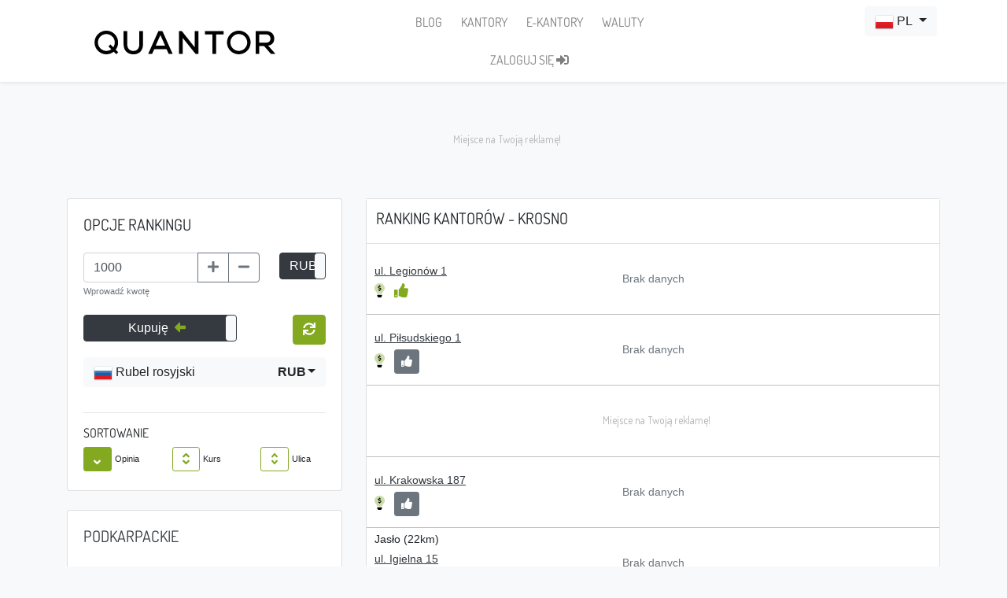

--- FILE ---
content_type: text/html; charset=UTF-8
request_url: https://quantor.pl/kantory/krosno,rub.html
body_size: 13590
content:
<!DOCTYPE html>
<html lang="pl">
	<head>
        			<link rel="canonical" href="https://quantor.pl/kantory/krosno,rub.html">
	            <link rel="alternate" media="only screen and (max-width: 768px)"  href="https://m.quantor.pl/kantory/krosno,rub.html">
                    <link rel="alternate" hreflang="pl" href="https://quantor.pl/kantory/krosno,rub.html" />
                <link rel="alternate" hreflang="en" href="https://quantor.pl/en/kantory/krosno,rub.html" />
                <link rel="alternate" hreflang="uk" href="https://quantor.pl/ua/kantory/krosno,rub.html" />
    <link rel="alternate" hreflang="x-default" href="https://quantor.pl/en/kantory/krosno,rub.html" />        <meta http-equiv="Content-Type" content="text/html; charset=utf-8">
        <base href="https://quantor.pl/" />
        <title>  Porównywarka kantorów. Kantory Krosno. Kurs rubla.   </title>
        <link rel="apple-touch-icon" sizes="57x57" href="/apple-touch-icon-57x57.png?v=OmJ33WBQG7">
        <link rel="apple-touch-icon" sizes="60x60" href="/apple-touch-icon-60x60.png?v=OmJ33WBQG7">
        <link rel="apple-touch-icon" sizes="72x72" href="/apple-touch-icon-72x72.png?v=OmJ33WBQG7">
        <link rel="apple-touch-icon" sizes="76x76" href="/apple-touch-icon-76x76.png?v=OmJ33WBQG7">
        <link rel="apple-touch-icon" sizes="114x114" href="/apple-touch-icon-114x114.png?v=OmJ33WBQG7">
        <link rel="apple-touch-icon" sizes="120x120" href="/apple-touch-icon-120x120.png?v=OmJ33WBQG7">
        <link rel="apple-touch-icon" sizes="144x144" href="/apple-touch-icon-144x144.png?v=OmJ33WBQG7">
        <link rel="apple-touch-icon" sizes="152x152" href="/apple-touch-icon-152x152.png?v=OmJ33WBQG7">

        <link rel="apple-touch-icon" sizes="180x180" href="/apple-touch-icon-180x180.png?v=OmJ33WBQG7">
        <link rel="icon" type="image/png" sizes="32x32" href="/favicon-32x32.png?v=OmJ33WBQG7">
        <link rel="icon" type="image/png" sizes="192x192" href="/android-chrome-192x192.png?v=OmJ33WBQG7">
        <link rel="icon" type="image/png" sizes="16x16" href="/favicon-16x16.png?v=OmJ33WBQG7">
        <link rel="manifest" href="/site.webmanifest?v=OmJ33WBQG7">
        <link rel="mask-icon" href="/safari-pinned-tab.svg?v=OmJ33WBQG7" color="#83a920">
        <link rel="shortcut icon" href="/favicon.ico?v=OmJ33WBQG7">
        <meta charset="utf-8">
        <meta name="apple-mobile-web-app-title" content="Quantor">
        <meta name="application-name" content="Quantor">
        <meta name="msapplication-TileColor" content="#00a300">
        <meta name="msapplication-TileImage" content="/mstile-144x144.png?v=OmJ33WBQG7">
        <meta name="theme-color" content="#ffffff">
        <meta name="viewport" content="width=device-width, initial-scale=1, shrink-to-fit=no"/>
        <meta http-equiv="X-UA-Compatible" content="IE=edge">
        <meta name="description" content="Zestawienie kantorów w mieście Krosno. Porównaj kursy walut kantorów w mieście Krosno, wybierz najkorzystniejszy kantor i Oszczędzaj!">
        <meta name="keywords" content="kantory Krosno, kantor Krosno, kursy walut Krosno, porównanie, zestawienie, ranking, porównanie kantorów, porównanie kursów walut, zestawienie kantorów, ranking kantorów, porównanie kursów w kantorach, ceny walut">
	        <meta name="robots" content="index, follow">

                <link rel="preconnect" href="//www.googletagmanager.com">
        <link rel="preconnect" href="//www.google-analytics.com">
        <link rel="preload" href="https://fonts.gstatic.com/s/dosis/v32/HhyJU5sn9vOmLxNkIwRSjTVNWLEJN7Ml1RMEfq4.woff2" as="font" type="font/woff2" crossorigin="anonymous">
        <link rel="preload" href="https://fonts.gstatic.com/s/dosis/v32/HhyJU5sn9vOmLxNkIwRSjTVNWLEJN7Ml2xME.woff2" as="font" type="font/woff2" crossorigin="anonymous">
                
        <base href="https://quantor.pl/" />
        <link rel="shortcut icon" type="image/ico"  href="favicon.ico"/> 
    
                                    
    	    <script type="text/javascript">
	var _gaq = _gaq || [];
    	_gaq.push(['_setAccount', 'UA-29838167-1']);
       	_gaq.push(['_trackPageview']);
        (function() {
        	var ga = document.createElement('script'); ga.type = 'text/javascript'; ga.async = true;
            ga.src = ('https:' == document.location.protocol ? 'https://ssl' : 'http://www') + '.google-analytics.com/ga.js';
            var s = document.getElementsByTagName('script')[0]; s.parentNode.insertBefore(ga, s);
        })();
</script>
<script>
(function(i,s,o,g,r,a,m){i['GoogleAnalyticsObject']=r;i[r]=i[r]||function(){
(i[r].q=i[r].q||[]).push(arguments)},i[r].l=1*new Date();a=s.createElement(o),
m=s.getElementsByTagName(o)[0];a.async=1;a.src=g;m.parentNode.insertBefore(a,m)
})(window,document,'script','//www.google-analytics.com/analytics.js','ga');
ga('create', 'UA-71717442-1', 'auto');
ga('send', 'pageview');
</script>
<!-- Google tag (gtag.js) -->
<script async src="https://www.googletagmanager.com/gtag/js?id=G-9Y5PNRLG1L"></script>
<script>
    window.dataLayer = window.dataLayer || [];
    function gtag(){dataLayer.push(arguments);}
    gtag('js', new Date());

    gtag('config', 'G-9Y5PNRLG1L');
</script>
<!-- Google Tag Manager -->
<script>(function(w,d,s,l,i){w[l]=w[l]||[];w[l].push({'gtm.start':
            new Date().getTime(),event:'gtm.js'});var f=d.getElementsByTagName(s)[0],
        j=d.createElement(s),dl=l!='dataLayer'?'&l='+l:'';j.async=true;j.src=
        'https://www.googletagmanager.com/gtm.js?id='+i+dl;f.parentNode.insertBefore(j,f);
    })(window,document,'script','dataLayer','GTM-WN77SRT5');</script>
<!-- End Google Tag Manager -->        
            <style>
        body {
            font-size: 14px !important;
            background-color: #f8f9fa !important;
        }
        #table h1 {
            font-size: 1.25rem !important;
        }
        .loader-text {
            display: none;
            z-index: 101;
            position: relative;
            left: 0;
            line-height: 200px;
            margin: auto;
            margin-top: -100px;
            position: absolute;
            top: 50%;
            width: 100%;
        }

        .loader-text-timer {
            font-size: 14px;
            display: none;
            z-index: 101;
            position: relative;
            left: 0;
            margin: auto;
            position: absolute;
            top: 49%;
            width: 100%;
        }

        .loader {
            display: none;
            position: absolute;
            height: 100px;
            width: 100px;
            top: 50%;
            left: 50%;
            margin-left: -110px;
            margin-top: -110px;

            z-index: 101;
            border: 20px solid #f8f9fa;
            border-top: 20px solid #83a920;
            border-radius: 50%;
            width: 220px;
            height: 220px;
            animation: spin 3s linear infinite;
        }

        @keyframes spin {
            0% { transform: rotate(0deg); }
            100% { transform: rotate(360deg); }
        }
    </style>
    <link rel="preload" href="/target_build/images/placeholder.970584d3.png" as="image" fetchpriority="high">
    <link rel="preload" href="/target_build/images/fb_box.6154fe60.png" as="image" fetchpriority="high">
    <link rel="preload" href="/target_build/images/shade.ec69372f.png" as="image" fetchpriority="high">
    <link rel="preload" href="/target_build/images/voi-1-1.c7e303be.jpg" as="image" fetchpriority="high">
    <link rel="preload" href="/target_build/images/city.a4bb2879.png" as="image" fetchpriority="high">
    <link rel="preload" href="/build/images/follow_pl.png" as="image" fetchpriority="high">
    <link rel="preload" href="/build/images/googleplay_pl.png" as="image" fetchpriority="high">
    <link rel="preload" href="/target_build/page.cantors.8fe3b02d3e2dccb7e277.css" as="style" onload="this.onload=null;this.rel='stylesheet'">
                    <style>
                /* latin-ext */
                @font-face {
                    font-family: 'Dosis';
                    font-style: normal;
                    font-weight: 400;
                    src: url(https://fonts.gstatic.com/s/dosis/v32/HhyJU5sn9vOmLxNkIwRSjTVNWLEJN7Ml1RMEfq4.woff2) format('woff2');
                    unicode-range: U+0100-02AF, U+0304, U+0308, U+0329, U+1E00-1E9F, U+1EF2-1EFF, U+2020, U+20A0-20AB, U+20AD-20C0, U+2113, U+2C60-2C7F, U+A720-A7FF;
                }
                /* latin */
                @font-face {
                    font-family: 'Dosis';
                    font-style: normal;
                    font-weight: 400;
                    src: url(https://fonts.gstatic.com/s/dosis/v32/HhyJU5sn9vOmLxNkIwRSjTVNWLEJN7Ml2xME.woff2) format('woff2');
                    unicode-range: U+0000-00FF, U+0131, U+0152-0153, U+02BB-02BC, U+02C6, U+02DA, U+02DC, U+0304, U+0308, U+0329, U+2000-206F, U+2074, U+20AC, U+2122, U+2191, U+2193, U+2212, U+2215, U+FEFF, U+FFFD;
                }
                h1, h2, h3, h4, h5, h6, .h1, .h2, .h3, .h4, .h5, .h6 { font-family: 'Dosis', sans-serif !important;}
            </style>
            <link rel="stylesheet" href="/target_build/layout.bootstrap4.b76bc17c.css"><link rel="stylesheet" href="/target_build/layout.bootstrap4.b76bc17c0d74426c93d8.css">
        
    <link rel="stylesheet" href="/target_build/public.layout.21546c26.css"><link rel="stylesheet" href="/target_build/public.layout.21546c2685027dcc6330.css">

    <link rel="stylesheet" href="/target_build/6489.88e3a0ea.css"><link rel="stylesheet" href="/target_build/6489.88e3a0ea87b6b7466d69.css"><link rel="stylesheet" href="/target_build/3669.23af8513.css"><link rel="stylesheet" href="/target_build/3669.23af85136bbf6c9b1a4c.css"><link rel="stylesheet" href="/target_build/page.cantors.8fe3b02d.css"><link rel="stylesheet" href="/target_build/page.cantors.8fe3b02d3e2dccb7e277.css">
        
                            <link rel="preload" href="https://js.sentry-cdn.com/d5460f0ff3c3f6c33b89cee9a1138767.min.js" as="script">
            <script src="https://js.sentry-cdn.com/d5460f0ff3c3f6c33b89cee9a1138767.min.js" data-lazy="no" crossorigin="anonymous" defer></script>
            <script src="https://kit.fontawesome.com/695a6d451f.js" crossorigin="anonymous" async></script>
             <script type="text/javascript">
             	var BASE_URL = "https://quantor.pl";
         		var LOCALE = "pl";
         		var PATH = "pl" != "pl" ? BASE_URL + "/pl" : BASE_URL;
         		var ENV =  'prod' ;
            </script>
            <script src="/target_build/runtime.d1271897.js" defer></script><script src="/target_build/8883.e650850f.js" defer></script><script src="/target_build/9609.1231b325.js" defer></script><script src="/target_build/6200.5f03a969.js" defer></script><script src="/target_build/8939.922c6f40.js" defer></script><script src="/target_build/6152.1067dcca.js" defer></script><script src="/target_build/3255.e3094678.js" defer></script><script src="/target_build/layout.bootstrap4.acc8d7fe.js" defer></script>
        
    <script src="/target_build/7891.65c7ad0b.js" defer></script><script src="/target_build/6054.9968614f.js" defer></script><script src="/target_build/825.04550607.js" defer></script><script src="/target_build/public.layout.1b713d3a.js" defer></script>
    
    <script>
        window.isMobile = false;
    </script>

    <script src="/target_build/1569.2f2f6b42.js" defer></script><script src="/target_build/5000.9178559e.js" defer></script><script src="/target_build/340.b16bbd17.js" defer></script><script src="/target_build/7204.2623bf1a.js" defer></script><script src="/target_build/1456.33ee27a3.js" defer></script><script src="/target_build/page.cantors.2670b2be.js" defer></script>
            <link rel="preload" href="https://static.xx.fbcdn.net">
            <link rel="preconnect" href="//pagead2.googlesyndication.com">
        <link rel="preconnect" href="//googleads.g.doubleclick.net">
        <link rel="preconnect" href="//fundingchoicesmessages.google.com">

        <script async src="https://pagead2.googlesyndication.com/pagead/js/adsbygoogle.js?client=ca-pub-7814995718698662" crossorigin="anonymous"></script>
      	</head>
    <body>
    <!-- Google Tag Manager (noscript) -->
    <noscript><iframe src="https://www.googletagmanager.com/ns.html?id=GTM-WN77SRT5"
                      height="0" width="0" style="display:none;visibility:hidden"></iframe></noscript>
    <!-- End Google Tag Manager (noscript) -->
        <!-- Parameters -->
         <div id="params">
 	<input type="hidden" class="origin" name="origin" value="https://quantor.pl/kantory/krosno,rub.html"/>
	<input type="hidden" class="symbol" name="symbol" value="RUB"/>
	<input type="hidden" name="smallestDenomination" value="5"/>
    <input type="hidden" class="city" name="city" value="krosno"/>
    <input type="hidden" class="voivodeship" name="voivodeship" value="podkarpackie"/>
    <input type="hidden" class="orderby" name="orderby" value="opinia"/>
    <input type="hidden" class="order" name="order" value="desc"/>
    <input type="hidden" class="type" name="type" value="false"/>
    <input type="hidden" class="page" name="page" value="1"/>
    <input type="hidden" name="isMobile" value=""/>
</div>
        
        <!-- Controller definition -->
                        
    	<!-- Navigation -->
                 <div id="fb-root"></div>
<script type="text/javascript" async>//<![CDATA[
(function(d, s, id) {  var js, fjs = d.getElementsByTagName(s)[0];  if (d.getElementById(id)) return;  js = d.createElement(s); js.id = id; js.async = true;  js.src = "//connect.facebook.net/pl_PL/all.js#xfbml=1";  fjs.parentNode.insertBefore(js, fjs);}(document, 'script', 'facebook-jssdk'));//]]>
</script>
        <nav class="navbar navbar-expand-lg navbar-light static-top shadow-sm bg-white">
    <div class="container">
        <div class="d-flex flex-nowrap justify-content-between">
            <a class="navbar-brand" href="." style="height: 40px; fill: #000;">
            	<span data-toggle="tooltip" data-placement="bottom" title="Porównywarka kantorów" data-offset="0px 10px">
            	    <svg xmlns="http://www.w3.org/2000/svg" width="100%" height="100%" viewBox="0 0 949 124"><path d="M56.9 0L66.6 0C81.5 1.1 96 7.8 106.3 18.7 119.1 31.5 125.6 50.3 123.6 68.2 122.5 79.8 118 90.9 110.9 100 115.3 104.4 119.6 108.8 124 113.1 120.6 116.5 117.2 120 113.8 123.4 109.4 119.1 105.1 114.7 100.7 110.4 90.2 118.8 77 123.5 63.6 124L59.9 124C44.6 123.4 29.5 117.2 18.6 106.3 7.8 96 1.1 81.5 0 66.6L0 56.9C1.3 42.4 7.6 28.3 18.1 18 28.3 7.6 42.4 1.3 56.9 0M41.5 22.6C31.7 27.8 23.8 36.7 20.2 47.2 15.7 59.5 17.2 73.8 24.2 84.9 31.3 96.7 44.2 104.8 57.9 106 68.5 107.1 79.3 103.8 88 97.7 83.1 92.7 78.2 87.8 73.3 82.9 76.7 79.5 80.1 76 83.5 72.6 88.4 77.5 93.3 82.4 98.2 87.3 105.3 76.9 108.1 63.5 104.9 51.3 101.7 38.3 92.3 27.1 80.2 21.6 68 16 53.3 16.4 41.5 22.6Z" class="a"/><path d="M752.7 0L762.8 0C779.7 1.4 796 10 806.4 23.5 815.3 34.6 820.1 48.8 819.8 63.1 819.6 77.2 814.3 91.2 805.1 102 793.9 115.4 776.9 123.5 759.4 124L755.9 124C740.3 123.4 725.1 117 714.1 106 702.4 94.6 695.6 78.4 695.7 62 695.6 47.3 701 32.6 710.6 21.5 721.1 9.1 736.6 1.3 752.7 0M748.5 18.6C730.6 22.2 716 38 713.8 56.2 712 69.6 716.9 83.8 726.6 93.3 736.3 103 750.7 107.9 764.2 105.7 775.4 104.1 785.9 97.8 792.8 88.8 800.2 79.4 803.4 66.8 801.4 54.9 799.3 41.1 790.1 28.6 777.6 22.4 768.7 17.8 758.3 16.6 748.5 18.6Z" class="a"/><path d="M152.5 2.3C158.9 2.3 165.3 2.2 171.8 2.3 171.8 25.5 171.8 48.7 171.8 72 171.8 81.1 174.1 90.8 180.7 97.4 186.6 103.6 195.5 106.5 204 106.3 212.5 106.5 221.2 103.3 226.9 96.9 232.3 90.7 234.9 82.3 235 74 235 50.1 235 26.2 235 2.2 241.4 2.3 247.8 2.2 254.3 2.3 254.3 26.5 254.3 50.7 254.3 75 254 86.5 250.7 98.3 243.3 107.3 235.3 117.4 222.8 122.9 210.2 124L198.6 124C186.7 123 174.7 118.5 166.3 109.7 156.6 100.2 152.7 86.3 152.5 73 152.5 49.4 152.5 25.8 152.5 2.3Z" class="a"/><path d="M335.4 2C342.5 2.1 349.5 1.8 356.6 2.2 374.3 42.2 392.5 82 410.2 122 403.3 122 396.5 122 389.7 122 385.6 113.7 382 105.2 378 96.8 356.6 96.8 335.1 96.8 313.6 96.8 309.8 105.2 306.1 113.6 302.2 122 295.4 122 288.5 122 281.6 122 299.5 82 317.5 42 335.4 2M345.9 23C337.5 41.6 329.3 60.3 320.9 79 337.6 79 354.2 79 370.9 79 362.6 60.3 354.4 41.5 345.9 23Z" class="a"/><path d="M443.5 2C448.5 2 453.5 2 458.5 2 480.9 30.4 503.5 58.5 526 86.8 526 58.5 526 30.3 526 2 532.5 2 539 2 545.5 2 545.5 42 545.5 82 545.5 121.9 540.6 122.1 535.7 122 530.7 122 508.1 93.9 485.6 65.8 463 37.8 463 65.8 463 93.9 463 122 456.5 122 450 122 443.5 122 443.5 82 443.5 42 443.5 2Z" class="a"/><path d="M580.2 2C612.9 2 645.6 2 678.3 2 678.3 7.8 678.3 13.7 678.3 19.5 665.2 19.5 652.1 19.5 639 19.5 639 53.7 639 87.8 639 122 632.5 122 626 122 619.5 122 619.5 87.8 619.5 53.7 619.5 19.5 606.4 19.5 593.4 19.5 580.3 19.5 580.2 13.7 580.3 7.8 580.2 2Z" class="a"/><path d="M846 2C865 2 884.1 1.9 903.1 2 914.3 2.2 925.8 6.1 933.7 14.3 945.8 26.9 947.4 47.7 938.6 62.6 933 71.9 922.4 77.2 911.9 78.6 921.9 89.8 931.9 100.9 941.8 112.1 944.3 114.9 947.2 117.6 949 120.9L949 122C941.6 122 934.2 122 926.8 122 914.7 108.1 902.5 94.3 890.4 80.5 882.1 80.5 873.8 80.5 865.5 80.5 865.5 94.3 865.5 108.2 865.5 122 859 122 852.5 122 846 122 846 82 846 42 846 2M865.5 19.8C865.5 34.2 865.5 48.6 865.5 63 877 63 888.5 63 900 63 907.1 63 915 61.4 919.7 55.6 926.9 46.8 925.8 32.3 917 24.9 912.9 21.3 907.4 19.8 902 19.8 889.8 19.8 877.7 19.8 865.5 19.8Z" class="a"/></svg>
            	</span>
            </a>
            <div class="d-flex px-0 mx-0 px-md-2 mx-md-2">
                <form class="form-inline flex-row ml-auto justify-content-start">
	                    <div class="fb-like fbltops"
	                         data-href="https://www.facebook.com/quantorpl" data-send="false"
                         data-layout="box_count" data-width="200" data-show-faces="false"></div>
                </form>
            </div>
        </div>
        <div class="d-lg-none d-flex flex-row w-100 ">
            <button class="navbar-toggler w-100 mt-2" type="button" data-toggle="collapse"
                    data-target="#navbarResponsive"
                    aria-controls="navbarResponsive"
                    aria-expanded="false"
                    aria-label="Toggle navigation">
                <small>Menu</small> <span class="navbar-toggler-icon"></span>
            </button>
        </div>
        <div class="collapse navbar-collapse" id="navbarResponsive">
            <div class="d-flex flex-row w-100 ml-0 ml-md-2">

                <div class="d-flex flex-column">
                    <ul class="nav navbar-nav flex-column flex-md-row justify-content-around justify-content-lg-center mt-2 mt-lg-0">
                        <li class="nav-item align-self-start align-self-lg-center mx-1" data-toggle="tooltip"
                            data-placement="bottom" title="Wiadomości Quantor">
                            <a class="nav-highlight-link nav-link px-2
                            "
                               href="./blog/">
                                BLOG
                            </a>
                        </li>
                        <li class="nav-item align-self-start align-self-lg-center mx-1">
                            <a class="nav-highlight-link nav-link px-2
                            "
                               href="./kantory" data-toggle="tooltip"
                               data-placement="bottom" title="Kantory tradycyjne">
                                KANTORY
                            </a>
                        </li>
                        <li class="nav-item align-self-start align-self-lg-center mx-1">
                            <a class="nav-highlight-link nav-link px-2
                            "
                               href="./kantory-internetowe" data-toggle="tooltip"
                               data-placement="bottom" title="Kantory internetowe">
                                E-KANTORY
                            </a>
                        </li>
                        <li class="nav-item align-self-start align-self-lg-center mx-1">
                            <a class="nav-highlight-link nav-link px-2
                            "
	                               href="./waluty/" data-toggle="tooltip"
                               data-placement="bottom" title="Notowania walut">
                                WALUTY
                            </a>
                        </li>
                    </ul>
                    <ul class="nav navbar-nav flex-column flex-md-row justify-content-around justify-content-lg-center pt-0 pt-md-2">
                                                    <li class="nav-item align-self-start align-self-lg-center mx-1 text-center">
                                <a class="nav-link px-2 text-nowrap" href="./login">
                                    ZALOGUJ SIĘ <i class="fas fa-sign-in-alt"></i>
                                </a>
                            </li>
                        
                    </ul>

                </div>


                <ul class="nav navbar-nav flex-row ml-auto justify-content-end d-lg-flex px-1 nav-language-select">
                    <li class="nav-item text-center w-100">
                        <select class="form-control" id="language-select" onchange="navbar.languageChanged()"></select>
                    </li>
                </ul>
            </div>
        </div>
    </div>
</nav>

	        
    	<!-- Page Content -->
            <div class="container">
        <!-- main content -->
        

    <div class="row mt-4">
    
        <div class="col-12 col-sm-12 col-md-offset-0 col-md-12 col-lg-12 col-lg-offset-0 text-center">
    <div class="card bg-light advertisement">
        <div style="max-height: 100px;min-height: 100px;height:100px;" class="ad-container">
            <!-- q3_ranking_pre_1_desktop -->
            <ins class="adsbygoogle"
                 style="display:inline-block;width:970px;height:90px"
                 data-ad-client="ca-pub-7814995718698662"
                 data-ad-slot="8241314101"></ins>
            <script>
                (adsbygoogle = window.adsbygoogle || []).push({});
            </script>

        </div>
    </div>
</div>
</div>
<div class="row mt-4">

        <div class="col-12 col-sm-4 col-md-5 col-lg-4 col-md-offset-0 col-lg-offset-0">
            <div class="row mb-4">
                    <div class="col-12 col-sm-12 col-md-12 col-lg-12">
                        <div class="card">
    <div id="options" class="card-body">
        <h5 class="card-title mb-4">OPCJE RANKINGU</h5>
		
		<div class="row mb-1">
	<div class="col-9">
		<div class="form-group" id="amountGroup">
			<input type="text" id="amount" class="form-control" value="1000"
				max="100000000" readonly="readonly">
			<div class='invalid-feedback'></div>
			<small class="text-muted">Wprowadź kwotę</small>
		</div>
	</div>
	
	<div class="col-3 d-flex justify-content-end">
		<input type="checkbox" checked data-toggle="toggle" id="isForeign"
			data-onstyle="dark"
			data-on="<span data-toggle='tooltip' data-html='true' title='Zmień jednostkę wielkości transakcji na <strong>PLN</strong>'>RUB</span>"
			data-offstyle="secondary"
			data-off="<span data-toggle='tooltip' data-html='true' title='Zmień jednostkę wielkości transakcji na <strong>RUB</strong>'>PLN</span>"
			disabled>
	</div>
</div>
        
        <div class="row">
            <div class="col-8 text-left">
                <span data-toggle='tooltip' data-html='true' data-placement='top' title="wybierz czy chcesz kupić czy sprzedać wybraną poniżej walutę">
                    <input type="checkbox"
                           checked                           data-toggle="toggle" id="transactionChoice"
                           data-onstyle="dark" data-offstyle="dark"
                           data-on="Kupuję <i class='fas fa-arrow-alt-left text-success' data-fa-transform='right-4'></i>"
                           data-off="Sprzedaję <i class='fas fa-arrow-alt-right text-warning' data-fa-transform='right-4'></i>"
                           data-width="100%">
                </span>
            </div>
            <div class="col-4 text-right">
            	<span id='refreshWrapper' tabindex="0" data-toggle='tooltip' data-html='true' data-placement='right' data-trigger='manual' data-offset="0,5"
            		title='Kliknij by odświeżyć ranking dla podanych parametrów'>
			        <button id="refreshExchangeAmount" class="btn btn-success" type="button" onclick="controller.changeExchangeAmount()" disabled>
						<i class="fas fa-sync"></i>
					</button>
            	</span>
            </div>
        </div>
        <div class="row mt-3">
            <div class="col-12">
                <div class="form-group">
                    <select class="form-control" id="currency-select">
                    </select>
                </div>
            </div>
        </div>

		        
        <hr>
        <h6>SORTOWANIE</h6>
<div class="row justify-content-between my-1">
	
	<div class="col">
		<button type="button" class="btn btn-success btn-sm btn-sort
	sort-desc"
	id="sort_opinion" onclick="controller.sort(this)">
	<span class="fa-layers fa-fw sort-icon-none" style="display: none;">
  		<i class="fas fa-angle-up" data-fa-transform="up-5"></i>
        <i class="fas fa-angle-down" data-fa-transform="down-5"></i>
 	</span>
 	<span class="fa-layers fa-fw sort-icon-up" style="display: none;">
  		<i class="fas fa-angle-up" data-fa-transform="up-5"></i>
 	</span>
 	<span class="fa-layers fa-fw sort-icon-down" >
        <i class="fas fa-angle-down" data-fa-transform="down-5"></i>
 	</span>
</button>		<small>Opinia</small>
	</div>

	<div class="col">
		<button type="button" class="btn btn-outline-success btn-sm btn-sort
	sort-none"
	id="sort_rate" onclick="controller.sort(this)">
	<span class="fa-layers fa-fw sort-icon-none" >
  		<i class="fas fa-angle-up" data-fa-transform="up-5"></i>
        <i class="fas fa-angle-down" data-fa-transform="down-5"></i>
 	</span>
 	<span class="fa-layers fa-fw sort-icon-up" style="display: none;">
  		<i class="fas fa-angle-up" data-fa-transform="up-5"></i>
 	</span>
 	<span class="fa-layers fa-fw sort-icon-down" style="display: none;">
        <i class="fas fa-angle-down" data-fa-transform="down-5"></i>
 	</span>
</button>		<small>Kurs</small>
	</div>
 
	<div class="col">
		<button type="button" class="btn btn-outline-success btn-sm btn-sort
	sort-none"
	id="sort_street" onclick="controller.sort(this)">
	<span class="fa-layers fa-fw sort-icon-none" >
  		<i class="fas fa-angle-up" data-fa-transform="up-5"></i>
        <i class="fas fa-angle-down" data-fa-transform="down-5"></i>
 	</span>
 	<span class="fa-layers fa-fw sort-icon-up" style="display: none;">
  		<i class="fas fa-angle-up" data-fa-transform="up-5"></i>
 	</span>
 	<span class="fa-layers fa-fw sort-icon-down" style="display: none;">
        <i class="fas fa-angle-down" data-fa-transform="down-5"></i>
 	</span>
</button>		<small>Ulica</small>
	</div>

</div>
    </div>
</div>                    </div>
            </div>


            <div class="row">
                    <div id="mapbox" class="col-12 col-sm-12 col-md-12 col-lg-12">
                        <div class="card">
	<div class="card-body">
		<h5 class="card-title mb-4"><a data-toggle="tooltip" title="Kantory Podkarpackie"
        	class="text-dark"
        	href="./kantory/podkarpackie,rub.html">
        	PODKARPACKIE</a>
        </h5>
		<div id="map">
			<div class="row">
				<div class="col-12">
					<div id="gmap"> </div>
<div id="mapwraper">
    <div class="mapv mv16">      
                                    <a href="./kantory/rzeszow,rub.html" style="display:block;"><span class="city ci1 ctipsy" id="c_rzeszow" title="Rzeszów (34)" style="left:88px; top:90px"></span></a>
                                                <a href="./kantory/przemysl,rub.html" style="display:block;"><span class="city ci2 ctipsy" id="c_przemysl" title="Przemyśl (5)" style="left:153px; top:133px"></span></a>
                                                <a href="./kantory/stalowa_wola,rub.html" style="display:block;"><span class="city ci2 ctipsy" id="c_stalowa_wola" title="Stalowa Wola (4)" style="left:94px; top:33px"></span></a>
                                                <a href="./kantory/mielec,rub.html" style="display:block;"><span class="city ci2 ctipsy" id="c_mielec" title="Mielec (6)" style="left:41px; top:70px"></span></a>
                                                <a href="./kantory/tarnobrzeg,rub.html" style="display:block;"><span class="city ci2 ctipsy" id="c_tarnobrzeg" title="Tarnobrzeg (5)" style="left:60px; top:37px"></span></a>
                                                <a href="./kantory/krosno,rub.html" style="display:block;"><span class="city ci2act cthis ctipsy" id="c_krosno" title="Krosno (13)" style="left:72px; top:148px"></span></a>
                                                <a href="./kantory/debica,rub.html" style="display:block;"><span class="city ci2 ctipsy" id="c_debica" title="Dębica (5)" style="left:34px; top:92px"></span></a>
                                                <a href="./kantory/jaroslaw,rub.html" style="display:block;"><span class="city ci3 ctipsy" id="c_jaroslaw" title="Jarosław (6)" style="left:161px; top:102px"></span></a>
                                                <a href="./kantory/sanok,rub.html" style="display:block;"><span class="city ci2 ctipsy" id="c_sanok" title="Sanok (5)" style="left:122px; top:160px"></span></a>
                                                <a href="./kantory/jaslo,rub.html" style="display:block;"><span class="city ci2 ctipsy" id="c_jaslo" title="Jasło (8)" style="left:48px; top:143px"></span></a>
                                                <a href="./kantory/lancut,rub.html" style="display:block;"><span class="city ci2 ctipsy" id="c_lancut" title="Łańcut (2)" style="left:107px; top:94px"></span></a>
                                                <a href="./kantory/przeworsk,rub.html" style="display:block;"><span class="city ci2 ctipsy" id="c_przeworsk" title="Przeworsk (3)" style="left:124px; top:95px"></span></a>
                                                <a href="./kantory/nisko,rub.html" style="display:block;"><span class="city ci2 ctipsy" id="c_nisko" title="Nisko (3)" style="left:100px; top:40px"></span></a>
                                                <a href="./kantory/ropczyce,rub.html" style="display:block;"><span class="city ci2 ctipsy" id="c_ropczyce" title="Ropczyce (2)" style="left:52px; top:91px"></span></a>
                                        
                <a href="./kantory/lezajsk,rub.html" style="display:block;"><span class="hide city ci2 ctipsy" id="c_lezajsk" title="Leżajsk (3)" style="display:none; left:116px; top:70px"></span></a>
                                        
                <a href="./kantory/lubaczow,rub.html" style="display:block;"><span class="hide city ci2 ctipsy" id="c_lubaczow" title="Lubaczów (2)" style="display:none; left:184px; top:73px"></span></a>
                                        
                <a href="./kantory/nowa_deba,rub.html" style="display:block;"><span class="hide city ci3 ctipsy" id="c_nowa_deba" title="Nowa Dęba (2)" style="display:none; left:77px; top:46px"></span></a>
                                        
                <a href="./kantory/kolbuszowa,rub.html" style="display:block;"><span class="hide city ci2 ctipsy" id="c_kolbuszowa" title="Kolbuszowa (2)" style="display:none; left:72px; top:63px"></span></a>
                                        
                <a href="./kantory/strzyzow,rub.html" style="display:block;"><span class="hide city ci2 ctipsy" id="c_strzyzow" title="Strzyżów (1)" style="display:none; left:77px; top:119px"></span></a>
                                        
                <a href="./kantory/brzozow,rub.html" style="display:block;"><span class="hide city ci2 ctipsy" id="c_brzozow" title="Brzozów (4)" style="display:none; left:113px; top:148px"></span></a>
                                        
                <a href="./kantory/sedziszow_malopolski,rub.html" style="display:block;"><span class="hide city ci3 ctipsy" id="c_sedziszow_malopolski" title="Sędziszów Małopolski (2)" style="display:none; left:63px; top:91px"></span></a>
                                        
                <a href="./kantory/glogow_malopolski,rub.html" style="display:block;"><span class="hide city ci3 ctipsy" id="c_glogow_malopolski" title="Głogów Małopolski (1)" style="display:none; left:89px; top:77px"></span></a>
                                        
                <a href="./kantory/radymno,rub.html" style="display:block;"><span class="hide city ci3 ctipsy" id="c_radymno" title="Radymno (1)" style="display:none; left:167px; top:108px"></span></a>
                                        
                <a href="./kantory/pilzno,rub.html" style="display:block;"><span class="hide city ci3 ctipsy" id="c_pilzno" title="Pilzno (1)" style="display:none; left:35px; top:109px"></span></a>
                                        
                <a href="./kantory/rymanow,rub.html" style="display:block;"><span class="hide city ci3 ctipsy" id="c_rymanow" title="Rymanów (1)" style="display:none; left:83px; top:163px"></span></a>
                                        
                <a href="./kantory/zaczernie,rub.html" style="display:block;"><span class="hide city ci3 ctipsy" id="c_zaczernie" title="Zaczernie (1)" style="display:none; left:90px; top:83px"></span></a>
                                        
                <a href="./kantory/barwinek,rub.html" style="display:block;"><span class="hide city ci3 ctipsy" id="c_barwinek" title="Barwinek (1)" style="display:none; left:63px; top:176px"></span></a>
                                        
                <a href="./kantory/zarszyn,rub.html" style="display:block;"><span class="hide city ci3 ctipsy" id="c_zarszyn" title="Zarszyn (1)" style="display:none; left:113px; top:162px"></span></a>
                        
    </div>
</div>
				</div>
			</div>
			<div class="citiesbox row">
	    		<div class="col-12">
	    			<h6>
	WYBIERZ MIASTO
</h6>
<div class="row">
		<div class="col-4">
		<small class="sbox box  pop_true"
			style="display: block" ><a id="ll_rzeszow"
			href="./kantory/rzeszow,rub.html"
			data-toggle="tooltip" title="Kantory Rzeszów">Rzeszów</a></small>
	</div>
		<div class="col-4">
		<small class="sbox box  pop_true"
			style="display: block" ><a id="ll_przemysl"
			href="./kantory/przemysl,rub.html"
			data-toggle="tooltip" title="Kantory Przemyśl">Przemyśl</a></small>
	</div>
		<div class="col-4">
		<small class="sbox box  pop_true"
			style="display: block" ><a id="ll_stalowa_wola"
			href="./kantory/stalowa_wola,rub.html"
			data-toggle="tooltip" title="Kantory Stalowa Wola">Stalowa Wola</a></small>
	</div>
		<div class="col-4">
		<small class="sbox box  pop_true"
			style="display: block" ><a id="ll_mielec"
			href="./kantory/mielec,rub.html"
			data-toggle="tooltip" title="Kantory Mielec">Mielec</a></small>
	</div>
		<div class="col-4">
		<small class="sbox box  pop_true"
			style="display: block" ><a id="ll_tarnobrzeg"
			href="./kantory/tarnobrzeg,rub.html"
			data-toggle="tooltip" title="Kantory Tarnobrzeg">Tarnobrzeg</a></small>
	</div>
		<div class="col-4">
		<small class="sbox box  pop_true"
			style="display: block" ><a id="ll_krosno"
			href="./kantory/krosno,rub.html"
			data-toggle="tooltip" title="Kantory Krosno">Krosno</a></small>
	</div>
		<div class="col-4">
		<small class="sbox box  pop_true"
			style="display: block" ><a id="ll_debica"
			href="./kantory/debica,rub.html"
			data-toggle="tooltip" title="Kantory Dębica">Dębica</a></small>
	</div>
		<div class="col-4">
		<small class="sbox box  pop_true"
			style="display: block" ><a id="ll_jaroslaw"
			href="./kantory/jaroslaw,rub.html"
			data-toggle="tooltip" title="Kantory Jarosław">Jarosław</a></small>
	</div>
		<div class="col-4">
		<small class="sbox box  pop_true"
			style="display: block" ><a id="ll_sanok"
			href="./kantory/sanok,rub.html"
			data-toggle="tooltip" title="Kantory Sanok">Sanok</a></small>
	</div>
		<div class="col-4">
		<small class="sbox box  pop_true"
			style="display: block" ><a id="ll_jaslo"
			href="./kantory/jaslo,rub.html"
			data-toggle="tooltip" title="Kantory Jasło">Jasło</a></small>
	</div>
		<div class="col-4">
		<small class="sbox box  pop_true"
			style="display: block" ><a id="ll_lancut"
			href="./kantory/lancut,rub.html"
			data-toggle="tooltip" title="Kantory Łańcut">Łańcut</a></small>
	</div>
		<div class="col-4">
		<small class="sbox box  pop_true"
			style="display: block" ><a id="ll_przeworsk"
			href="./kantory/przeworsk,rub.html"
			data-toggle="tooltip" title="Kantory Przeworsk">Przeworsk</a></small>
	</div>
		<div class="col-4">
		<small class="sbox box  pop_true"
			style="display: block" ><a id="ll_nisko"
			href="./kantory/nisko,rub.html"
			data-toggle="tooltip" title="Kantory Nisko">Nisko</a></small>
	</div>
		<div class="col-4">
		<small class="sbox box  pop_true"
			style="display: block" ><a id="ll_ropczyce"
			href="./kantory/ropczyce,rub.html"
			data-toggle="tooltip" title="Kantory Ropczyce">Ropczyce</a></small>
	</div>
		<div class="col-4">
		<small class="sbox box  pop_false" style="display:none"
			><a id="ll_lezajsk"
			href="./kantory/lezajsk,rub.html"
			data-toggle="tooltip" title="Kantory Leżajsk">Leżajsk</a></small>
	</div>
		<div class="col-4">
		<small class="sbox box  pop_false" style="display:none"
			><a id="ll_lubaczow"
			href="./kantory/lubaczow,rub.html"
			data-toggle="tooltip" title="Kantory Lubaczów">Lubaczów</a></small>
	</div>
		<div class="col-4">
		<small class="sbox box  pop_false" style="display:none"
			><a id="ll_nowa_deba"
			href="./kantory/nowa_deba,rub.html"
			data-toggle="tooltip" title="Kantory Nowa Dęba">Nowa Dęba</a></small>
	</div>
		<div class="col-4">
		<small class="sbox box  pop_false" style="display:none"
			><a id="ll_kolbuszowa"
			href="./kantory/kolbuszowa,rub.html"
			data-toggle="tooltip" title="Kantory Kolbuszowa">Kolbuszowa</a></small>
	</div>
		<div class="col-4">
		<small class="sbox box  pop_false" style="display:none"
			><a id="ll_strzyzow"
			href="./kantory/strzyzow,rub.html"
			data-toggle="tooltip" title="Kantory Strzyżów">Strzyżów</a></small>
	</div>
		<div class="col-4">
		<small class="sbox box  pop_false" style="display:none"
			><a id="ll_brzozow"
			href="./kantory/brzozow,rub.html"
			data-toggle="tooltip" title="Kantory Brzozów">Brzozów</a></small>
	</div>
		<div class="col-4">
		<small class="sbox box  pop_false" style="display:none"
			><a id="ll_sedziszow_malopolski"
			href="./kantory/sedziszow_malopolski,rub.html"
			data-toggle="tooltip" title="Kantory Sędziszów Małopolski">Sędziszów Małopolski</a></small>
	</div>
		<div class="col-4">
		<small class="sbox box  pop_false" style="display:none"
			><a id="ll_glogow_malopolski"
			href="./kantory/glogow_malopolski,rub.html"
			data-toggle="tooltip" title="Kantory Głogów Małopolski">Głogów Małopolski</a></small>
	</div>
		<div class="col-4">
		<small class="sbox box  pop_false" style="display:none"
			><a id="ll_radymno"
			href="./kantory/radymno,rub.html"
			data-toggle="tooltip" title="Kantory Radymno">Radymno</a></small>
	</div>
		<div class="col-4">
		<small class="sbox box  pop_false" style="display:none"
			><a id="ll_pilzno"
			href="./kantory/pilzno,rub.html"
			data-toggle="tooltip" title="Kantory Pilzno">Pilzno</a></small>
	</div>
		<div class="col-4">
		<small class="sbox box  pop_false" style="display:none"
			><a id="ll_rymanow"
			href="./kantory/rymanow,rub.html"
			data-toggle="tooltip" title="Kantory Rymanów">Rymanów</a></small>
	</div>
		<div class="col-4">
		<small class="sbox box  pop_false" style="display:none"
			><a id="ll_zaczernie"
			href="./kantory/zaczernie,rub.html"
			data-toggle="tooltip" title="Kantory Zaczernie">Zaczernie</a></small>
	</div>
		<div class="col-4">
		<small class="sbox box  pop_false" style="display:none"
			><a id="ll_barwinek"
			href="./kantory/barwinek,rub.html"
			data-toggle="tooltip" title="Kantory Barwinek">Barwinek</a></small>
	</div>
		<div class="col-4">
		<small class="sbox box  pop_false" style="display:none"
			><a id="ll_zarszyn"
			href="./kantory/zarszyn,rub.html"
			data-toggle="tooltip" title="Kantory Zarszyn">Zarszyn</a></small>
	</div>
	</div>
<div id="cmore">
	<button type="button" class="btn btn-success btn-sm"
		onclick="controller.moreCities(true);">
		Więcej miast
	</button>
</div>
<div id="cless" style="display: none;">
	<button type="button" class="btn btn-success btn-sm"
		onclick="controller.moreCities(false);">
		Mniej miast
	</button>
</div>	    		</div>
			</div>
		</div>
	</div>
</div>                    </div>
            </div>

            
        </div>

        <div id="mainlist" class="col-12 col-sm-8 col-md-7 col-lg-8">
        	<div class="card border-top-0">
				<div class="card-body" id="list">
				   
         
    <div id="table">
    	<div class="table"> 
        <table class="table table-hover">
        	<thead>
			    <tr class="border-top">
			    	<th class="border-bottom-0">
			      		<h1>RANKING KANTORÓW
							 - KROSNO
													</h1>
					</th>
			    </tr>
	  		</thead>
			<tbody>
        	                 
        														<tr id="2886d52a7ed170b848a64021cc57c51f-0-" onmouseover="if(typeof controller !== 'undefined' && controller.addCantorToMap) controller.addCantorToMap(49.69570, 21.76493)">
	<td>
		<div class="row my-1">
				
<div class="col-4 col-sm-4 d-flex flex-column justify-content-center">

		
	<div class="row ">
		<div class="col">
			<span></span>
		</div>
	</div>

	<div class="row mt-1">
		<div class="col">
			<a data-toggle="tooltip" data-html="true" title="Kliknij by zobaczyć szczegóły kantoru" class="text-dark"
				href="./kantor/krosno-legionow-1.html">
            	<u>ul. Legionów 1</u>
            </a>
		</div>
	</div>

	<div class="row mt-1">
		<div class="col">
			<span class="mr-1">					
   
 
	    	   			      	   
   	                                
 

	<span data-toggle="tooltip" data-html="true" title="Dziś otwarty do godz. &lt;strong&gt;15:00&lt;/strong&gt;">
	    	        <i class="fad fa-lightbulb-dollar fa-lg faa-tada animated-hover" style="--fa-primary-color: black; --fa-secondary-color: #83a920; --fa-primary-secondary: 1.0"></i>	    	</span>   
                                    </span>
			<span class="mr-1"></span>
			<span class="mr-1">	<span class="text-success" data-toggle="tooltip" data-html="true"
		title="Kantor ma <strong>1 pozytywnych</strong> opinii.">
		<i class="fas fa-thumbs-up fa-lg"></i>
	</span>
</span>
		
    			
	        		
		</div>
	</div>

</div>			
<div class="col-3 col-sm-4 d-flex flex-column justify-content-center">
	<div class="row">
		<div class="col text-center">
							<span class="text-muted">Brak danych</span>
					</div>
	</div>
	<div class="row justify-content-between">
		<div class="col text-center">
											</div>
	</div>
</div>				
<div class="col-5 col-sm-4 thirdColumn d-flex flex-column justify-content-center">
	<div class="d-flex flex-row justify-content-end">
						
						
	</div>
	<a id="noFollow_krosno-legionow-1" href="./reservation/krosno-legionow-1.html" rel="nofollow" hidden></a>
</div>		</div>
	</td>
</tr>								       															<tr id="40bd3fb1d134233c52b7c456a576ed02-0-" onmouseover="if(typeof controller !== 'undefined' && controller.addCantorToMap) controller.addCantorToMap(49.69396, 21.76451)">
	<td>
		<div class="row my-1">
				
<div class="col-4 col-sm-4 d-flex flex-column justify-content-center">

		
	<div class="row ">
		<div class="col">
			<span></span>
		</div>
	</div>

	<div class="row mt-1">
		<div class="col">
			<a data-toggle="tooltip" data-html="true" title="Kliknij by zobaczyć szczegóły kantoru" class="text-dark"
				href="./kantor/krosno-pilsudskiego-1.html">
            	<u>ul. Piłsudskiego 1</u>
            </a>
		</div>
	</div>

	<div class="row mt-1">
		<div class="col">
			<span class="mr-1">					
   
 
	    	   			      	   
   	                                
 

	<span data-toggle="tooltip" data-html="true" title="Dziś otwarty do godz. &lt;strong&gt;17:00&lt;/strong&gt;">
	    	        <i class="fad fa-lightbulb-dollar fa-lg faa-tada animated-hover" style="--fa-primary-color: black; --fa-secondary-color: #83a920; --fa-primary-secondary: 1.0"></i>	    	</span>   
                                    </span>
			<span class="mr-1"></span>
			<span class="mr-1">	<a class="btn btn-sm btn-secondary mt-2 mt-sm-0"
		href="./kantor/krosno-pilsudskiego-1.html#opinie" role="button"
		data-toggle="tooltip" data-html="true"
		title="Kliknij i wystaw opinię jako pierwszy">
		<i class="fas fa-thumbs-up"></i>
	</a>
</span>
		
    			
	        		
		</div>
	</div>

</div>			
<div class="col-3 col-sm-4 d-flex flex-column justify-content-center">
	<div class="row">
		<div class="col text-center">
							<span class="text-muted">Brak danych</span>
					</div>
	</div>
	<div class="row justify-content-between">
		<div class="col text-center">
											</div>
	</div>
</div>				
<div class="col-5 col-sm-4 thirdColumn d-flex flex-column justify-content-center">
	<div class="d-flex flex-row justify-content-end">
						
						
	</div>
	<a id="noFollow_krosno-pilsudskiego-1" href="./reservation/krosno-pilsudskiego-1.html" rel="nofollow" hidden></a>
</div>		</div>
	</td>
</tr>								       						 					<tr class="notHide">
    <td colspan="6" class="nvmtd">
        <div style="text-align: center; " class="ad-container">
            <!-- q3_ranking_list_1_desktop -->
            <ins class="adsbygoogle"
                 style="display:inline-block;width:728px;height:90px"
                 data-ad-client="ca-pub-7814995718698662"
                 data-ad-slot="7935660956"></ins>
            <script>
                (adsbygoogle = window.adsbygoogle || []).push({});
            </script>
        </div>
    </td>
</tr>

													<tr id="e8e798dc330344b46b3772be9ef2a4e1-0-" onmouseover="if(typeof controller !== 'undefined' && controller.addCantorToMap) controller.addCantorToMap(49.70889, 21.72901)">
	<td>
		<div class="row my-1">
				
<div class="col-4 col-sm-4 d-flex flex-column justify-content-center">

		
	<div class="row ">
		<div class="col">
			<span></span>
		</div>
	</div>

	<div class="row mt-1">
		<div class="col">
			<a data-toggle="tooltip" data-html="true" title="Kliknij by zobaczyć szczegóły kantoru" class="text-dark"
				href="./kantor/krosno-krakowska-187.html">
            	<u>ul. Krakowska 187</u>
            </a>
		</div>
	</div>

	<div class="row mt-1">
		<div class="col">
			<span class="mr-1">					
   
 
	    	   			      	   
   	                                
 

	<span data-toggle="tooltip" data-html="true" title="Dziś otwarty do godz. &lt;strong&gt;19:00&lt;/strong&gt;">
	    	        <i class="fad fa-lightbulb-dollar fa-lg faa-tada animated-hover" style="--fa-primary-color: black; --fa-secondary-color: #83a920; --fa-primary-secondary: 1.0"></i>	    	</span>   
                                    </span>
			<span class="mr-1"></span>
			<span class="mr-1">	<a class="btn btn-sm btn-secondary mt-2 mt-sm-0"
		href="./kantor/krosno-krakowska-187.html#opinie" role="button"
		data-toggle="tooltip" data-html="true"
		title="Kliknij i wystaw opinię jako pierwszy">
		<i class="fas fa-thumbs-up"></i>
	</a>
</span>
		
    			
	        		
		</div>
	</div>

</div>			
<div class="col-3 col-sm-4 d-flex flex-column justify-content-center">
	<div class="row">
		<div class="col text-center">
							<span class="text-muted">Brak danych</span>
					</div>
	</div>
	<div class="row justify-content-between">
		<div class="col text-center">
											</div>
	</div>
</div>				
<div class="col-5 col-sm-4 thirdColumn d-flex flex-column justify-content-center">
	<div class="d-flex flex-row justify-content-end">
						
						
	</div>
	<a id="noFollow_krosno-krakowska-187" href="./reservation/krosno-krakowska-187.html" rel="nofollow" hidden></a>
</div>		</div>
	</td>
</tr>								       															<tr id="43fa60cdeef53d2c7d9caf8686f19671-0-" onmouseover="if(typeof controller !== 'undefined' && controller.addCantorToMap) controller.addCantorToMap(49.74625, 21.47399)">
	<td>
		<div class="row my-1">
				
<div class="col-4 col-sm-4 d-flex flex-column justify-content-center">

		
	<div class="row ">
		<div class="col">
			<span>Jasło (22km)</span>
		</div>
	</div>

	<div class="row mt-1">
		<div class="col">
			<a data-toggle="tooltip" data-html="true" title="Kliknij by zobaczyć szczegóły kantoru" class="text-dark"
				href="./kantor/jaslo-igielna-15.html">
            	<u>ul. Igielna 15</u>
            </a>
		</div>
	</div>

	<div class="row mt-1">
		<div class="col">
			<span class="mr-1">					
   
 
	    	   			      	   
   	                                
 

	<span data-toggle="tooltip" data-html="true" title="Dziś otwarty do godz. &lt;strong&gt;17:00&lt;/strong&gt;">
	    	        <i class="fad fa-lightbulb-dollar fa-lg faa-tada animated-hover" style="--fa-primary-color: black; --fa-secondary-color: #83a920; --fa-primary-secondary: 1.0"></i>	    	</span>   
                                    </span>
			<span class="mr-1"></span>
			<span class="mr-1">	<a class="btn btn-sm btn-secondary mt-2 mt-sm-0"
		href="./kantor/jaslo-igielna-15.html#opinie" role="button"
		data-toggle="tooltip" data-html="true"
		title="Kliknij i wystaw opinię jako pierwszy">
		<i class="fas fa-thumbs-up"></i>
	</a>
</span>
		
    			
	        		
		</div>
	</div>

</div>			
<div class="col-3 col-sm-4 d-flex flex-column justify-content-center">
	<div class="row">
		<div class="col text-center">
							<span class="text-muted">Brak danych</span>
					</div>
	</div>
	<div class="row justify-content-between">
		<div class="col text-center">
											</div>
	</div>
</div>				
<div class="col-5 col-sm-4 thirdColumn d-flex flex-column justify-content-center">
	<div class="d-flex flex-row justify-content-end">
						
						
	</div>
	<a id="noFollow_jaslo-igielna-15" href="./reservation/jaslo-igielna-15.html" rel="nofollow" hidden></a>
</div>		</div>
	</td>
</tr>								       															<tr id="85608cadd86bc9c9fb55b85a642a1cea-0-" onmouseover="if(typeof controller !== 'undefined' && controller.addCantorToMap) controller.addCantorToMap(49.74658, 21.47308)">
	<td>
		<div class="row my-1">
				
<div class="col-4 col-sm-4 d-flex flex-column justify-content-center">

		
	<div class="row ">
		<div class="col">
			<span>Jasło (22km)</span>
		</div>
	</div>

	<div class="row mt-1">
		<div class="col">
			<a data-toggle="tooltip" data-html="true" title="Kliknij by zobaczyć szczegóły kantoru" class="text-dark"
				href="./kantor/jaslo-karmelicka-4.html">
            	<u>ul. Karmelicka 4</u>
            </a>
		</div>
	</div>

	<div class="row mt-1">
		<div class="col">
			<span class="mr-1">					
   
 
	    	   			      	   
   	                                
 

	<span data-toggle="tooltip" data-html="true" title="Dziś otwarty do godz. &lt;strong&gt;17:00&lt;/strong&gt;">
	    	        <i class="fad fa-lightbulb-dollar fa-lg faa-tada animated-hover" style="--fa-primary-color: black; --fa-secondary-color: #83a920; --fa-primary-secondary: 1.0"></i>	    	</span>   
                                    </span>
			<span class="mr-1"></span>
			<span class="mr-1">	<a class="btn btn-sm btn-secondary mt-2 mt-sm-0"
		href="./kantor/jaslo-karmelicka-4.html#opinie" role="button"
		data-toggle="tooltip" data-html="true"
		title="Kliknij i wystaw opinię jako pierwszy">
		<i class="fas fa-thumbs-up"></i>
	</a>
</span>
		
    			
	        		
		</div>
	</div>

</div>			
<div class="col-3 col-sm-4 d-flex flex-column justify-content-center">
	<div class="row">
		<div class="col text-center">
							<span class="text-muted">Brak danych</span>
					</div>
	</div>
	<div class="row justify-content-between">
		<div class="col text-center">
											</div>
	</div>
</div>				
<div class="col-5 col-sm-4 thirdColumn d-flex flex-column justify-content-center">
	<div class="d-flex flex-row justify-content-end">
						
						
	</div>
	<a id="noFollow_jaslo-karmelicka-4" href="./reservation/jaslo-karmelicka-4.html" rel="nofollow" hidden></a>
</div>		</div>
	</td>
</tr>								       						 					<tr class="notHide">
    <td colspan="6" class="nvmtd">
        <div style="text-align: center; " class="ad-container">
            <!-- q3_ranking_list_1_desktop -->
            <ins class="adsbygoogle"
                 style="display:inline-block;width:728px;height:90px"
                 data-ad-client="ca-pub-7814995718698662"
                 data-ad-slot="7935660956"></ins>
            <script>
                (adsbygoogle = window.adsbygoogle || []).push({});
            </script>
        </div>
    </td>
</tr>

													<tr id="95e32436588ab4e09745da7fb30e6a00-0-" onmouseover="if(typeof controller !== 'undefined' && controller.addCantorToMap) controller.addCantorToMap(49.74702, 21.47241)">
	<td>
		<div class="row my-1">
				
<div class="col-4 col-sm-4 d-flex flex-column justify-content-center">

		
	<div class="row ">
		<div class="col">
			<span>Jasło (22km)</span>
		</div>
	</div>

	<div class="row mt-1">
		<div class="col">
			<a data-toggle="tooltip" data-html="true" title="Kliknij by zobaczyć szczegóły kantoru" class="text-dark"
				href="./kantor/jaslo-koralewskiego-7.html">
            	<u>ul. Koralewskiego 7</u>
            </a>
		</div>
	</div>

	<div class="row mt-1">
		<div class="col">
			<span class="mr-1">					
   
 
	    	   			      	   
   	                                
 

	<span data-toggle="tooltip" data-html="true" title="Dziś otwarty do godz. &lt;strong&gt;17:00&lt;/strong&gt;">
	    	        <i class="fad fa-lightbulb-dollar fa-lg faa-tada animated-hover" style="--fa-primary-color: black; --fa-secondary-color: #83a920; --fa-primary-secondary: 1.0"></i>	    	</span>   
                                    </span>
			<span class="mr-1"></span>
			<span class="mr-1">	<a class="btn btn-sm btn-secondary mt-2 mt-sm-0"
		href="./kantor/jaslo-koralewskiego-7.html#opinie" role="button"
		data-toggle="tooltip" data-html="true"
		title="Kliknij i wystaw opinię jako pierwszy">
		<i class="fas fa-thumbs-up"></i>
	</a>
</span>
		
    			
	        		
		</div>
	</div>

</div>			
<div class="col-3 col-sm-4 d-flex flex-column justify-content-center">
	<div class="row">
		<div class="col text-center">
							<span class="text-muted">Brak danych</span>
					</div>
	</div>
	<div class="row justify-content-between">
		<div class="col text-center">
											</div>
	</div>
</div>				
<div class="col-5 col-sm-4 thirdColumn d-flex flex-column justify-content-center">
	<div class="d-flex flex-row justify-content-end">
						
						
	</div>
	<a id="noFollow_jaslo-koralewskiego-7" href="./reservation/jaslo-koralewskiego-7.html" rel="nofollow" hidden></a>
</div>		</div>
	</td>
</tr>								       															<tr id="c710d9d110d7151fa44a9154a557c157-0-" onmouseover="if(typeof controller !== 'undefined' && controller.addCantorToMap) controller.addCantorToMap(49.57623, 21.86821)">
	<td>
		<div class="row my-1">
				
<div class="col-4 col-sm-4 d-flex flex-column justify-content-center">

		
	<div class="row ">
		<div class="col">
			<span>Rymanów (14km)</span>
		</div>
	</div>

	<div class="row mt-1">
		<div class="col">
			<a data-toggle="tooltip" data-html="true" title="Kliknij by zobaczyć szczegóły kantoru" class="text-dark"
				href="./kantor/rymanow-rynek-2-4.html">
            	<u>ul. Rynek 2/4</u>
            </a>
		</div>
	</div>

	<div class="row mt-1">
		<div class="col">
			<span class="mr-1">					
   
 
	    	   			      	   
   	                                
 

	<span data-toggle="tooltip" data-html="true" title="Dziś otwarty do godz. &lt;strong&gt;16:00&lt;/strong&gt;">
	    	        <i class="fad fa-lightbulb-dollar fa-lg faa-tada animated-hover" style="--fa-primary-color: black; --fa-secondary-color: #83a920; --fa-primary-secondary: 1.0"></i>	    	</span>   
                                    </span>
			<span class="mr-1"></span>
			<span class="mr-1">	<a class="btn btn-sm btn-secondary mt-2 mt-sm-0"
		href="./kantor/rymanow-rynek-2-4.html#opinie" role="button"
		data-toggle="tooltip" data-html="true"
		title="Kliknij i wystaw opinię jako pierwszy">
		<i class="fas fa-thumbs-up"></i>
	</a>
</span>
		
    			
	        		
		</div>
	</div>

</div>			
<div class="col-3 col-sm-4 d-flex flex-column justify-content-center">
	<div class="row">
		<div class="col text-center">
							<span class="text-muted">Brak danych</span>
					</div>
	</div>
	<div class="row justify-content-between">
		<div class="col text-center">
											</div>
	</div>
</div>				
<div class="col-5 col-sm-4 thirdColumn d-flex flex-column justify-content-center">
	<div class="d-flex flex-row justify-content-end">
						
						
	</div>
	<a id="noFollow_rymanow-rynek-2-4" href="./reservation/rymanow-rynek-2-4.html" rel="nofollow" hidden></a>
</div>		</div>
	</td>
</tr>								       															<tr id="8083fdeefe35ce7ecb21d61b5b1b3557-0-" onmouseover="if(typeof controller !== 'undefined' && controller.addCantorToMap) controller.addCantorToMap(49.58333, 22.01667)">
	<td>
		<div class="row my-1">
				
<div class="col-4 col-sm-4 d-flex flex-column justify-content-center">

		
	<div class="row ">
		<div class="col">
			<span>Zarszyn (21km)</span>
		</div>
	</div>

	<div class="row mt-1">
		<div class="col">
			<a data-toggle="tooltip" data-html="true" title="Kliknij by zobaczyć szczegóły kantoru" class="text-dark"
				href="./kantor/zarszyn-bieszczadzka-59.html">
            	<u>ul. Bieszczadzka 59</u>
            </a>
		</div>
	</div>

	<div class="row mt-1">
		<div class="col">
			<span class="mr-1">					
   
 
	    	   			      	   
   	                                
 

	<span data-toggle="tooltip" data-html="true" title="Dziś otwarty do godz. &lt;strong&gt;16:30&lt;/strong&gt;">
	    	        <i class="fad fa-lightbulb-dollar fa-lg faa-tada animated-hover" style="--fa-primary-color: black; --fa-secondary-color: #83a920; --fa-primary-secondary: 1.0"></i>	    	</span>   
                                    </span>
			<span class="mr-1"></span>
			<span class="mr-1">	<a class="btn btn-sm btn-secondary mt-2 mt-sm-0"
		href="./kantor/zarszyn-bieszczadzka-59.html#opinie" role="button"
		data-toggle="tooltip" data-html="true"
		title="Kliknij i wystaw opinię jako pierwszy">
		<i class="fas fa-thumbs-up"></i>
	</a>
</span>
		
    			
	        		
		</div>
	</div>

</div>			
<div class="col-3 col-sm-4 d-flex flex-column justify-content-center">
	<div class="row">
		<div class="col text-center">
							<span class="text-muted">Brak danych</span>
					</div>
	</div>
	<div class="row justify-content-between">
		<div class="col text-center">
											</div>
	</div>
</div>				
<div class="col-5 col-sm-4 thirdColumn d-flex flex-column justify-content-center">
	<div class="d-flex flex-row justify-content-end">
						
						
	</div>
	<a id="noFollow_zarszyn-bieszczadzka-59" href="./reservation/zarszyn-bieszczadzka-59.html" rel="nofollow" hidden></a>
</div>		</div>
	</td>
</tr>								       															<tr id="68ed47128ffba961149d43f0da44456b-0-" onmouseover="if(typeof controller !== 'undefined' && controller.addCantorToMap) controller.addCantorToMap(49.69300, 21.76567)">
	<td>
		<div class="row my-1">
				
<div class="col-4 col-sm-4 d-flex flex-column justify-content-center">

		
	<div class="row ">
		<div class="col">
			<span></span>
		</div>
	</div>

	<div class="row mt-1">
		<div class="col">
			<a data-toggle="tooltip" data-html="true" title="Kliknij by zobaczyć szczegóły kantoru" class="text-dark"
				href="./kantor/krosno-sienkiewicza-4.html">
            	<u>ul. Sienkiewicza 4</u>
            </a>
		</div>
	</div>

	<div class="row mt-1">
		<div class="col">
			<span class="mr-1">					
   
 
 

                                    </span>
			<span class="mr-1"></span>
			<span class="mr-1">	<span class="text-success" data-toggle="tooltip" data-html="true"
		title="Kantor ma <strong>3 pozytywnych</strong> opinii.">
		<i class="fas fa-thumbs-up fa-lg"></i>
	</span>
</span>
		
    			
	        		
		</div>
	</div>

</div>			
<div class="col-3 col-sm-4 d-flex flex-column justify-content-center">
	<div class="row">
		<div class="col text-center">
							<span class="text-muted">Brak danych</span>
					</div>
	</div>
	<div class="row justify-content-between">
		<div class="col text-center">
											</div>
	</div>
</div>				
<div class="col-5 col-sm-4 thirdColumn d-flex flex-column justify-content-center">
	<div class="d-flex flex-row justify-content-end">
						
						
	</div>
	<a id="noFollow_krosno-sienkiewicza-4" href="./reservation/krosno-sienkiewicza-4.html" rel="nofollow" hidden></a>
</div>		</div>
	</td>
</tr>								       															<tr id="a520adb206717cd9b6d80eab7273ed06-0-" onmouseover="if(typeof controller !== 'undefined' && controller.addCantorToMap) controller.addCantorToMap(49.69399, 21.76782)">
	<td>
		<div class="row my-1">
				
<div class="col-4 col-sm-4 d-flex flex-column justify-content-center">

		
	<div class="row ">
		<div class="col">
			<span></span>
		</div>
	</div>

	<div class="row mt-1">
		<div class="col">
			<a data-toggle="tooltip" data-html="true" title="Kliknij by zobaczyć szczegóły kantoru" class="text-dark"
				href="./kantor/krosno-legionow.html">
            	<u>ul. Legionów</u>
            </a>
		</div>
	</div>

	<div class="row mt-1">
		<div class="col">
			<span class="mr-1">					
   
 
 

                                    </span>
			<span class="mr-1"></span>
			<span class="mr-1">	<a class="btn btn-sm btn-secondary mt-2 mt-sm-0"
		href="./kantor/krosno-legionow.html#opinie" role="button"
		data-toggle="tooltip" data-html="true"
		title="Kliknij i wystaw opinię jako pierwszy">
		<i class="fas fa-thumbs-up"></i>
	</a>
</span>
		
    			
	        		
		</div>
	</div>

</div>			
<div class="col-3 col-sm-4 d-flex flex-column justify-content-center">
	<div class="row">
		<div class="col text-center">
							<span class="text-muted">Brak danych</span>
					</div>
	</div>
	<div class="row justify-content-between">
		<div class="col text-center">
											</div>
	</div>
</div>				
<div class="col-5 col-sm-4 thirdColumn d-flex flex-column justify-content-center">
	<div class="d-flex flex-row justify-content-end">
						
						
	</div>
	<a id="noFollow_krosno-legionow" href="./reservation/krosno-legionow.html" rel="nofollow" hidden></a>
</div>		</div>
	</td>
</tr>								       		        	</tbody>
        </table>
</div>
        			<div class="row my-4">
                <div  class="col text-right">
                	<span id="pagination" class="px-4">          
                                                                                                                                     
                                                                                                                                                        <button type="button" class="btn btn-success btn-sm"
                                                        	onclick="controller.refreshRankingSetup('page',1)">1</button>                            
                                                                                                
                                                                                                                  
                                                                                                                                                        <button type="button" class="btn btn-outline-success btn-sm"
                                                        	onclick="controller.refreshRankingSetup('page',2)">2</button>                            
                                                                                                
                                                                                                                  
                                                                                                                                                        <button type="button" class="btn btn-outline-success btn-sm"
                                                        	onclick="controller.refreshRankingSetup('page',3)">3</button>                            
                                                                                                
                                                
                                       		</span>
                </div>
			</div>
            </div>
    <div id="loader" class="text-dark"><i class="fad fa-sync-alt fa-spin fa-3x" style="--fa-secondary-opacity: 1.0; --fa-secondary-color: #83a920;"></i></div>
	<input type="hidden" name="maxWholesaleFromAmount" value="0"/>
	<input type="hidden" name="defaultExchangeSpinnerAmount" value="0"/>




				</div>
			</div>
        </div>
           
    </div>
        
            
    <div class="row my-2">
        <div id="notice" class="col-12 col-sm-12 col-md-12 col-md-offset-0 col-lg-12 col-lg-offset-0">
            Powyższe zestawienie kursów walut ma charakter informacyjny. Podane ceny należy zweryfikować w kantorze.
        </div>
    </div>


    <div class="loader"></div>
    <div class="loader-text text-center" style="color: white">Proszę czekać</div>

    <input type="hidden" id="language" name="language" value="pl"/>
    <input type="hidden" id="live_txt" name="live_txt" value="na żywo"/>
    <input type="hidden" id="autorates_pre_txt" name="autorates_pre_txt" value="akt"/>
    <input type="hidden" id="autorates_sec_txt" name="autorates_sec_txt" value="sek."/>

            <input type="hidden" id="minutesTrans_1" name="minutesTrans[]" value="{1}minutę|[2,4]minuty|[5,21]minut|[22,24]minuty|[25,31]minut|[32,34]minuty|[35,41]minut|[42,44]minuty|[45,51]minut|[52,54]minuty|[55,60]minut"/>
            <input type="hidden" id="minutesTrans_2" name="minutesTrans[]" value="{1}minutę|[2,4]minuty|[5,21]minut|[22,24]minuty|[25,31]minut|[32,34]minuty|[35,41]minut|[42,44]minuty|[45,51]minut|[52,54]minuty|[55,60]minut"/>
            <input type="hidden" id="minutesTrans_3" name="minutesTrans[]" value="{1}minutę|[2,4]minuty|[5,21]minut|[22,24]minuty|[25,31]minut|[32,34]minuty|[35,41]minut|[42,44]minuty|[45,51]minut|[52,54]minuty|[55,60]minut"/>
            <input type="hidden" id="minutesTrans_4" name="minutesTrans[]" value="{1}minutę|[2,4]minuty|[5,21]minut|[22,24]minuty|[25,31]minut|[32,34]minuty|[35,41]minut|[42,44]minuty|[45,51]minut|[52,54]minuty|[55,60]minut"/>
            <input type="hidden" id="minutesTrans_5" name="minutesTrans[]" value="{1}minutę|[2,4]minuty|[5,21]minut|[22,24]minuty|[25,31]minut|[32,34]minuty|[35,41]minut|[42,44]minuty|[45,51]minut|[52,54]minuty|[55,60]minut"/>
            <input type="hidden" id="minutesTrans_6" name="minutesTrans[]" value="{1}minutę|[2,4]minuty|[5,21]minut|[22,24]minuty|[25,31]minut|[32,34]minuty|[35,41]minut|[42,44]minuty|[45,51]minut|[52,54]minuty|[55,60]minut"/>
            <input type="hidden" id="minutesTrans_7" name="minutesTrans[]" value="{1}minutę|[2,4]minuty|[5,21]minut|[22,24]minuty|[25,31]minut|[32,34]minuty|[35,41]minut|[42,44]minuty|[45,51]minut|[52,54]minuty|[55,60]minut"/>
            <input type="hidden" id="minutesTrans_8" name="minutesTrans[]" value="{1}minutę|[2,4]minuty|[5,21]minut|[22,24]minuty|[25,31]minut|[32,34]minuty|[35,41]minut|[42,44]minuty|[45,51]minut|[52,54]minuty|[55,60]minut"/>
            <input type="hidden" id="minutesTrans_9" name="minutesTrans[]" value="{1}minutę|[2,4]minuty|[5,21]minut|[22,24]minuty|[25,31]minut|[32,34]minuty|[35,41]minut|[42,44]minuty|[45,51]minut|[52,54]minuty|[55,60]minut"/>
            <input type="hidden" id="minutesTrans_10" name="minutesTrans[]" value="{1}minutę|[2,4]minuty|[5,21]minut|[22,24]minuty|[25,31]minut|[32,34]minuty|[35,41]minut|[42,44]minuty|[45,51]minut|[52,54]minuty|[55,60]minut"/>
            <input type="hidden" id="minutesTrans_11" name="minutesTrans[]" value="{1}minutę|[2,4]minuty|[5,21]minut|[22,24]minuty|[25,31]minut|[32,34]minuty|[35,41]minut|[42,44]minuty|[45,51]minut|[52,54]minuty|[55,60]minut"/>
            <input type="hidden" id="minutesTrans_12" name="minutesTrans[]" value="{1}minutę|[2,4]minuty|[5,21]minut|[22,24]minuty|[25,31]minut|[32,34]minuty|[35,41]minut|[42,44]minuty|[45,51]minut|[52,54]minuty|[55,60]minut"/>
            <input type="hidden" id="minutesTrans_13" name="minutesTrans[]" value="{1}minutę|[2,4]minuty|[5,21]minut|[22,24]minuty|[25,31]minut|[32,34]minuty|[35,41]minut|[42,44]minuty|[45,51]minut|[52,54]minuty|[55,60]minut"/>
            <input type="hidden" id="minutesTrans_14" name="minutesTrans[]" value="{1}minutę|[2,4]minuty|[5,21]minut|[22,24]minuty|[25,31]minut|[32,34]minuty|[35,41]minut|[42,44]minuty|[45,51]minut|[52,54]minuty|[55,60]minut"/>
            <input type="hidden" id="minutesTrans_15" name="minutesTrans[]" value="{1}minutę|[2,4]minuty|[5,21]minut|[22,24]minuty|[25,31]minut|[32,34]minuty|[35,41]minut|[42,44]minuty|[45,51]minut|[52,54]minuty|[55,60]minut"/>
            <input type="hidden" id="minutesTrans_16" name="minutesTrans[]" value="{1}minutę|[2,4]minuty|[5,21]minut|[22,24]minuty|[25,31]minut|[32,34]minuty|[35,41]minut|[42,44]minuty|[45,51]minut|[52,54]minuty|[55,60]minut"/>
            <input type="hidden" id="minutesTrans_17" name="minutesTrans[]" value="{1}minutę|[2,4]minuty|[5,21]minut|[22,24]minuty|[25,31]minut|[32,34]minuty|[35,41]minut|[42,44]minuty|[45,51]minut|[52,54]minuty|[55,60]minut"/>
            <input type="hidden" id="minutesTrans_18" name="minutesTrans[]" value="{1}minutę|[2,4]minuty|[5,21]minut|[22,24]minuty|[25,31]minut|[32,34]minuty|[35,41]minut|[42,44]minuty|[45,51]minut|[52,54]minuty|[55,60]minut"/>
            <input type="hidden" id="minutesTrans_19" name="minutesTrans[]" value="{1}minutę|[2,4]minuty|[5,21]minut|[22,24]minuty|[25,31]minut|[32,34]minuty|[35,41]minut|[42,44]minuty|[45,51]minut|[52,54]minuty|[55,60]minut"/>
            <input type="hidden" id="minutesTrans_20" name="minutesTrans[]" value="{1}minutę|[2,4]minuty|[5,21]minut|[22,24]minuty|[25,31]minut|[32,34]minuty|[35,41]minut|[42,44]minuty|[45,51]minut|[52,54]minuty|[55,60]minut"/>
            <input type="hidden" id="minutesTrans_21" name="minutesTrans[]" value="{1}minutę|[2,4]minuty|[5,21]minut|[22,24]minuty|[25,31]minut|[32,34]minuty|[35,41]minut|[42,44]minuty|[45,51]minut|[52,54]minuty|[55,60]minut"/>
            <input type="hidden" id="minutesTrans_22" name="minutesTrans[]" value="{1}minutę|[2,4]minuty|[5,21]minut|[22,24]minuty|[25,31]minut|[32,34]minuty|[35,41]minut|[42,44]minuty|[45,51]minut|[52,54]minuty|[55,60]minut"/>
            <input type="hidden" id="minutesTrans_23" name="minutesTrans[]" value="{1}minutę|[2,4]minuty|[5,21]minut|[22,24]minuty|[25,31]minut|[32,34]minuty|[35,41]minut|[42,44]minuty|[45,51]minut|[52,54]minuty|[55,60]minut"/>
            <input type="hidden" id="minutesTrans_24" name="minutesTrans[]" value="{1}minutę|[2,4]minuty|[5,21]minut|[22,24]minuty|[25,31]minut|[32,34]minuty|[35,41]minut|[42,44]minuty|[45,51]minut|[52,54]minuty|[55,60]minut"/>
            <input type="hidden" id="minutesTrans_25" name="minutesTrans[]" value="{1}minutę|[2,4]minuty|[5,21]minut|[22,24]minuty|[25,31]minut|[32,34]minuty|[35,41]minut|[42,44]minuty|[45,51]minut|[52,54]minuty|[55,60]minut"/>
            <input type="hidden" id="minutesTrans_26" name="minutesTrans[]" value="{1}minutę|[2,4]minuty|[5,21]minut|[22,24]minuty|[25,31]minut|[32,34]minuty|[35,41]minut|[42,44]minuty|[45,51]minut|[52,54]minuty|[55,60]minut"/>
            <input type="hidden" id="minutesTrans_27" name="minutesTrans[]" value="{1}minutę|[2,4]minuty|[5,21]minut|[22,24]minuty|[25,31]minut|[32,34]minuty|[35,41]minut|[42,44]minuty|[45,51]minut|[52,54]minuty|[55,60]minut"/>
            <input type="hidden" id="minutesTrans_28" name="minutesTrans[]" value="{1}minutę|[2,4]minuty|[5,21]minut|[22,24]minuty|[25,31]minut|[32,34]minuty|[35,41]minut|[42,44]minuty|[45,51]minut|[52,54]minuty|[55,60]minut"/>
            <input type="hidden" id="minutesTrans_29" name="minutesTrans[]" value="{1}minutę|[2,4]minuty|[5,21]minut|[22,24]minuty|[25,31]minut|[32,34]minuty|[35,41]minut|[42,44]minuty|[45,51]minut|[52,54]minuty|[55,60]minut"/>
            <input type="hidden" id="minutesTrans_30" name="minutesTrans[]" value="{1}minutę|[2,4]minuty|[5,21]minut|[22,24]minuty|[25,31]minut|[32,34]minuty|[35,41]minut|[42,44]minuty|[45,51]minut|[52,54]minuty|[55,60]minut"/>
    
    <input type="hidden" id="reserv_table_ttip" name="reserv_table_ttip" value="<strong>Darmowa</strong> rezerwacja<br/>w kantorze to<br/><strong>gwarancja</strong> najniższego kursu<br/>i dodatkowe <strong>rabaty</strong>"/>
    <input type="hidden" id="reserv_loading" name="reserv_loading" value="Ładowanie..."/>
    <input type="hidden" id="reserv_loading_long" name="reserv_loading_long" value="Trwa ładowanie, proszę czekać..."/>

    <input type="hidden" id="reserv_notif_user" name="reserv_notif_user" value="użytkownik"/>
    <input type="hidden" id="reserv_notif_minutesAgo" name="reserv_notif_minutesAgo" value="temu"/>
    <input type="hidden" id="reserv_notif_booked" name="reserv_notif_booked" value="zarezerwował"/>
    <input type="hidden" id="reserv_notif_location" name="reserv_notif_location" value="w kantorze przy"/>
    <input type="hidden" id="reserv_notif_title" name="reserv_notif_title" value="ostatnia rezerwacja"/>

    <input type="hidden" id="city_row_amount" name="city_row_amount" value="10"/>
        

        <div class="d-flex flex-column flex-wrap flex-lg-nowrap border-top border-bottom mt-4 mb-1 p-4" id="footer">
	<div class="d-flex flex-row flex-wrap flex-lg-nowrap align-items-center justify-content-between" id="footer">
			<div class="text-center py-2">
				<a role="button" class="btn btn-outline-dark" href="./serwis/cennik.html">Dla biznesu
					<span class="fa-layers fa-fw fa-lg marker">
						<i class="fas fa-clinic-medical"></i>
						<i class="fas fa-square" data-fa-transform="shrink-8 down-3"></i>
						<i class="fas fa-plus fa-inverse" data-fa-transform="shrink-8 down-3"></i>
					</span></a>
			</div>
           	<div class="text-center p-2">
            	<a class="text-dark" href="./serwis/reklama.html">Reklama</a>
          	</div>
	        		<div class="text-center p-2">
	            	<a class="text-dark" href="https://kurencja.com/transfery-walutowe" target="_blank" data-toggle="tooltip" title="Zobacz ofertę transferów walutowych">Transfery walutowe</a>
	    		</div>
            <div class="text-center p-2">
            	<a class="text-dark" href="./blog">Blog</a>
        	</div>
        	<div class="text-center p-2">
            	<a class="text-dark text-nowrap" href="./serwis/o.html">O serwisie</a>
        	</div>
        	<div class="text-center p-2">
            	<a class="text-dark" href="./serwis/faq.html">FAQ</a>
        	</div>
        	<div class="p-2">
            	<a class="text-dark" href="./serwis/prywatnosc.html">Prywatność</a>
        	</div>
        	<div class="text-center p-2">
            	<a class="text-dark" href="./serwis/kontakt.html">Kontakt</a>
        	</div>
	</div>
	<div class="d-flex flex-row my-2 flex-wrap justify-content-center justify-content-lg-end">
		<div class="d-flex flex-column flex-wrap col-12 col-sm-6 col-lg-4 text-center text-lg-right">
			<a href="https://play.google.com/store/apps/details?id=pl.quantor.qrsy&pcampaignid=web_share" target="_blank" class="follow">
				<img src='/build/images/googleplay_pl.png' alt="Google Play" data-toggle="tooltip" title="Zobacz naszą aplikację Android" />
			</a>
		</div>
	</div>
	<div class="d-flex flex-row my-2 flex-wrap justify-content-center justify-content-lg-end">
		<div class="d-flex flex-column flex-wrap col-12 col-sm-6 col-lg-4 text-center text-lg-right">
			<a href="https://www.facebook.com/quantorpl" target="_blank" class="follow">
				<img src='/build/images/follow_pl.png' alt="Facebook" data-toggle="tooltip" title="Obserwuj nas na Facebook" />
			</a>
		</div>
	</div>

</div>

<div class="row mb-2">
		<div class="col-12 col-sm-12 col-md-12 col-md-offset-0 col-lg-12 col-lg-offset-0">

			<div id="copy" class="mx-2"><a href="https://quantor.pl/serwis/copyright.html"><small class="text-muted">&copy; Quantor 2026</small></a><span class="text-muted" style="float: right;"><small>Android i Google Play są znakami towarowymi Google LLC.</small></span></div>
		</div>
</div>        <div id="fb">
	<table class="nospacing">
		<tr>
			<td class="fbc1">
				<div class="metka">&nbsp;</div>
			</td>
			<td class="fbc2"><script type="text/javascript">
				//<![CDATA[ 
				document
						.write('<div class="fb-like-box" style="background-color: #fff;" data-href="http://www.facebook.com/quantorpl" data-width="240" data-height="300" data-show-faces="true" data-stream="false" data-header="true"></div>');
				//]]>
			</script></td>
		</tr>
	</table>
</div>    </div>

            
        <!-- Modal -->
                <div class="modal fade" id="fbModal" tabindex="-1" role="dialog">
	<div class="modal-dialog" role="document">
		<div class="modal-content">
			<div class="modal-body">
				<button type="button" class="close" data-dismiss="modal" aria-label="Close">
                	<span aria-hidden="true">&times;</span>
                </button>
                <div class="row">
                    <div class="col-12 text-center">
		            	<h2 class="modal-title" style="color: #83A920; font-family: 'Dosis', sans-serif; font-size: 26px;">Podoba Ci się Quantor?</h2>
                    </div>
                </div>
                
                <div class="row" style="margin-top: 10px; margin-bottom: 10px;">
                    <div class="col-12 text-center">
                    	<span>Uważasz, że to przydatne narzędzie? Podziel się tym na Facebooku!</span>
                    </div>
                </div>
                
                <div class="row">
                    <div class="col-12 text-center">
		            	<td class="like">
                			<div class="fb-like" data-href="https://www.facebook.com/quantorpl" data-send="false" data-layout="button_count" data-width="200" data-show-faces="false"></div>
                		</td>
                        <td class="share">
                        	<div class="fb-send" data-href="http://quantor.pl/"></div>
                         </td>
                    </div>
                </div>
			</div>
		</div>
	</div>
</div>





    <div id="confirmModal" class="modal fade" tabindex="-1" role="dialog">
  <div class="modal-dialog" role="document">
    <div class="modal-content">
      <div class="modal-header">
        <h4 class="modal-title">Kantor rzadko zatwierdza zapytania</h4>
        <button type="button" class="close" data-dismiss="modal" aria-label="Close"><span aria-hidden="true">&times;</span></button>
      </div>
      <div class="modal-body">
        <p>Ten kantor niestety rzadko zatwierdza zapytania dla kursu, pobranego z jego własnej strony internetowej. Czy na pewno chcesz mimo to, właśnie z nim negocjować rezerwację wymiany waluty?</p>
      </div>
      <div class="modal-footer">
        <button type="button" class="btn btn-warning" onclick="controller.desktopReservationInitializer.reservWarningConfirm()">Rezerwuj</button>
        <button type="button" class="btn btn-default" data-dismiss="modal">Anuluj</button>
      </div>
    </div><!-- /.modal-content -->
  </div><!-- /.modal-dialog -->
</div><!-- /.modal -->        
        <!-- Filters -->
                        
        	           		   		
    <script defer src="https://static.cloudflareinsights.com/beacon.min.js/vcd15cbe7772f49c399c6a5babf22c1241717689176015" integrity="sha512-ZpsOmlRQV6y907TI0dKBHq9Md29nnaEIPlkf84rnaERnq6zvWvPUqr2ft8M1aS28oN72PdrCzSjY4U6VaAw1EQ==" data-cf-beacon='{"version":"2024.11.0","token":"838b8f087b92410e9d493404a8c4f2de","r":1,"server_timing":{"name":{"cfCacheStatus":true,"cfEdge":true,"cfExtPri":true,"cfL4":true,"cfOrigin":true,"cfSpeedBrain":true},"location_startswith":null}}' crossorigin="anonymous"></script>
</body>
</html>

--- FILE ---
content_type: text/html; charset=utf-8
request_url: https://www.google.com/recaptcha/api2/aframe
body_size: 268
content:
<!DOCTYPE HTML><html><head><meta http-equiv="content-type" content="text/html; charset=UTF-8"></head><body><script nonce="6S3-AAfE6ZVDTmQjR4Ycew">/** Anti-fraud and anti-abuse applications only. See google.com/recaptcha */ try{var clients={'sodar':'https://pagead2.googlesyndication.com/pagead/sodar?'};window.addEventListener("message",function(a){try{if(a.source===window.parent){var b=JSON.parse(a.data);var c=clients[b['id']];if(c){var d=document.createElement('img');d.src=c+b['params']+'&rc='+(localStorage.getItem("rc::a")?sessionStorage.getItem("rc::b"):"");window.document.body.appendChild(d);sessionStorage.setItem("rc::e",parseInt(sessionStorage.getItem("rc::e")||0)+1);localStorage.setItem("rc::h",'1768899017729');}}}catch(b){}});window.parent.postMessage("_grecaptcha_ready", "*");}catch(b){}</script></body></html>

--- FILE ---
content_type: application/javascript
request_url: https://quantor.pl/target_build/6200.5f03a969.js
body_size: 2476
content:
!function(){try{var t="undefined"!=typeof window?window:"undefined"!=typeof global?global:"undefined"!=typeof self?self:{},e=(new Error).stack;e&&(t._sentryDebugIds=t._sentryDebugIds||{},t._sentryDebugIds[e]="72c32b33-ba8e-442a-91e9-4d963b46200b",t._sentryDebugIdIdentifier="sentry-dbid-72c32b33-ba8e-442a-91e9-4d963b46200b")}catch(t){}}();var _global="undefined"!=typeof window?window:"undefined"!=typeof global?global:"undefined"!=typeof self?self:{};_global.SENTRY_RELEASE={id:"d90cd24945cd20bf30b030d5c3fab5e0c60c0577"},(self.webpackChunk=self.webpackChunk||[]).push([[6200],{926:(t,e,n)=>{var r=n(9306),i=n(8981),o=n(7055),a=n(6198),u=TypeError,f="Reduce of empty array with no initial value",c=function(t){return function(e,n,c,s){var l=i(e),d=o(l),v=a(l);if(r(n),0===v&&c<2)throw new u(f);var b=t?v-1:0,g=t?-1:1;if(c<2)for(;;){if(b in d){s=d[b],b+=g;break}if(b+=g,t?b<0:v<=b)throw new u(f)}for(;t?b>=0:v>b;b+=g)b in d&&(s=n(s,d[b],b,l));return s}};t.exports={left:c(!1),right:c(!0)}},566:(t,e,n)=>{var r=n(9504),i=n(9306),o=n(34),a=n(9297),u=n(7680),f=n(616),c=Function,s=r([].concat),l=r([].join),d={};t.exports=f?c.bind:function(t){var e=i(this),n=e.prototype,r=u(arguments,1),f=function(){var n=s(r,u(arguments));return this instanceof f?function(t,e,n){if(!a(d,e)){for(var r=[],i=0;i<e;i++)r[i]="a["+i+"]";d[e]=c("C,a","return new C("+l(r,",")+")")}return d[e](t,n)}(e,n.length,n):e.apply(t,n)};return o(n)&&(f.prototype=n),f}},4213:(t,e,n)=>{var r=n(3724),i=n(9504),o=n(9565),a=n(9039),u=n(1072),f=n(3717),c=n(8773),s=n(8981),l=n(7055),d=Object.assign,v=Object.defineProperty,b=i([].concat);t.exports=!d||a((function(){if(r&&1!==d({b:1},d(v({},"a",{enumerable:!0,get:function(){v(this,"b",{value:3,enumerable:!1})}}),{b:2})).b)return!0;var t={},e={},n=Symbol("assign detection"),i="abcdefghijklmnopqrst";return t[n]=7,i.split("").forEach((function(t){e[t]=t})),7!==d({},t)[n]||u(d({},e)).join("")!==i}))?function(t,e){for(var n=s(t),i=arguments.length,a=1,d=f.f,v=c.f;i>a;)for(var g,h=l(arguments[a++]),p=d?b(u(h),d(h)):u(h),y=p.length,m=0;y>m;)g=p[m++],r&&!o(v,h,g)||(n[g]=h[g]);return n}:d},3470:t=>{t.exports=Object.is||function(t,e){return t===e?0!==t||1/t==1/e:t!=t&&e!=e}},9472:(t,e,n)=>{var r,i=n(4576),o=n(8745),a=n(4901),u=n(4215),f=n(2839),c=n(7680),s=n(2812),l=i.Function,d=/MSIE .\./.test(f)||"BUN"===u&&((r=i.Bun.version.split(".")).length<3||"0"===r[0]&&(r[1]<3||"3"===r[1]&&"0"===r[2]));t.exports=function(t,e){var n=e?2:1;return d?function(r,i){var u=s(arguments.length,1)>n,f=a(r)?r:l(r),d=u?c(arguments,n):[],v=u?function(){o(f,this,d)}:f;return e?t(v,i):t(v)}:t}},706:(t,e,n)=>{var r=n(350).PROPER,i=n(9039),o=n(7452);t.exports=function(t){return i((function(){return!!o[t]()||"​᠎"!=="​᠎"[t]()||r&&o[t].name!==t}))}},8980:(t,e,n)=>{var r=n(6518),i=n(9213).findIndex,o=n(6469),a="findIndex",u=!0;a in[]&&Array(1)[a]((function(){u=!1})),r({target:"Array",proto:!0,forced:u},{findIndex:function(t){return i(this,t,arguments.length>1?arguments[1]:void 0)}}),o(a)},2712:(t,e,n)=>{var r=n(6518),i=n(926).left,o=n(4598),a=n(9519);r({target:"Array",proto:!0,forced:!n(8574)&&a>79&&a<83||!o("reduce")},{reduce:function(t){var e=arguments.length;return i(this,t,e,e>1?arguments[1]:void 0)}})},5086:(t,e,n)=>{var r=n(6518),i=n(9213).some;r({target:"Array",proto:!0,forced:!n(4598)("some")},{some:function(t){return i(this,t,arguments.length>1?arguments[1]:void 0)}})},4170:(t,e,n)=>{var r=n(6518),i=n(566);r({target:"Function",proto:!0,forced:Function.bind!==i},{bind:i})},9085:(t,e,n)=>{var r=n(6518),i=n(4213);r({target:"Object",stat:!0,arity:2,forced:Object.assign!==i},{assign:i})},9904:(t,e,n)=>{n(6518)({target:"Object",stat:!0,sham:!n(3724)},{create:n(2360)})},3851:(t,e,n)=>{var r=n(6518),i=n(9039),o=n(5397),a=n(7347).f,u=n(3724);r({target:"Object",stat:!0,forced:!u||i((function(){a(1)})),sham:!u},{getOwnPropertyDescriptor:function(t,e){return a(o(t),e)}})},3548:(t,e,n)=>{var r=n(3724),i=n(2106),o=n(34),a=n(3925),u=n(8981),f=n(7750),c=Object.getPrototypeOf,s=Object.setPrototypeOf,l=Object.prototype,d="__proto__";if(r&&c&&s&&!(d in l))try{i(l,d,{configurable:!0,get:function(){return c(u(this))},set:function(t){var e=f(this);a(t)&&o(e)&&s(e,t)}})}catch(t){}},5746:(t,e,n)=>{var r=n(9565),i=n(9228),o=n(8551),a=n(4117),u=n(7750),f=n(3470),c=n(655),s=n(5966),l=n(6682);i("search",(function(t,e,n){return[function(e){var n=u(this),i=a(e)?void 0:s(e,t);return i?r(i,e,n):new RegExp(e)[t](c(n))},function(t){var r=o(this),i=c(t),a=n(e,r,i);if(a.done)return a.value;var u=r.lastIndex;f(u,0)||(r.lastIndex=0);var s=l(r,i);return f(r.lastIndex,u)||(r.lastIndex=u),null===s?-1:s.index}]}))},744:(t,e,n)=>{var r=n(9565),i=n(9504),o=n(9228),a=n(8551),u=n(4117),f=n(7750),c=n(2293),s=n(7829),l=n(8014),d=n(655),v=n(5966),b=n(6682),g=n(8429),h=n(9039),p=g.UNSUPPORTED_Y,y=Math.min,m=i([].push),w=i("".slice),x=!h((function(){var t=/(?:)/,e=t.exec;t.exec=function(){return e.apply(this,arguments)};var n="ab".split(t);return 2!==n.length||"a"!==n[0]||"b"!==n[1]})),I="c"==="abbc".split(/(b)*/)[1]||4!=="test".split(/(?:)/,-1).length||2!=="ab".split(/(?:ab)*/).length||4!==".".split(/(.?)(.?)/).length||".".split(/()()/).length>1||"".split(/.?/).length;o("split",(function(t,e,n){var i="0".split(void 0,0).length?function(t,n){return void 0===t&&0===n?[]:r(e,this,t,n)}:e;return[function(e,n){var o=f(this),a=u(e)?void 0:v(e,t);return a?r(a,e,o,n):r(i,d(o),e,n)},function(t,r){var o=a(this),u=d(t);if(!I){var f=n(i,o,u,r,i!==e);if(f.done)return f.value}var v=c(o,RegExp),g=o.unicode,h=(o.ignoreCase?"i":"")+(o.multiline?"m":"")+(o.unicode?"u":"")+(p?"g":"y"),x=new v(p?"^(?:"+o.source+")":o,h),O=void 0===r?4294967295:r>>>0;if(0===O)return[];if(0===u.length)return null===b(x,u)?[u]:[];for(var j=0,E=0,_=[];E<u.length;){x.lastIndex=p?0:E;var P,R=b(x,p?w(u,E):u);if(null===R||(P=y(l(x.lastIndex+(p?E:0)),u.length))===j)E=s(u,E,g);else{if(m(_,w(u,j,E)),_.length===O)return _;for(var k=1;k<=R.length-1;k++)if(m(_,R[k]),_.length===O)return _;E=j=P}}return m(_,w(u,j)),_}]}),I||!x,p)},2762:(t,e,n)=>{var r=n(6518),i=n(3802).trim;r({target:"String",proto:!0,forced:n(706)("trim")},{trim:function(){return i(this)}})},5575:(t,e,n)=>{var r=n(6518),i=n(4576),o=n(9472)(i.setInterval,!0);r({global:!0,bind:!0,forced:i.setInterval!==o},{setInterval:o})},4599:(t,e,n)=>{var r=n(6518),i=n(4576),o=n(9472)(i.setTimeout,!0);r({global:!0,bind:!0,forced:i.setTimeout!==o},{setTimeout:o})},6031:(t,e,n)=>{n(5575),n(4599)}}]);
//# sourceMappingURL=6200.5f03a969.js.map

--- FILE ---
content_type: application/javascript
request_url: https://quantor.pl/target_build/9609.1231b325.js
body_size: 4575
content:
!function(){try{var t="undefined"!=typeof window?window:"undefined"!=typeof global?global:"undefined"!=typeof self?self:{},e=(new Error).stack;e&&(t._sentryDebugIds=t._sentryDebugIds||{},t._sentryDebugIds[e]="f446dec7-bc72-4a46-8c07-3507a5274869",t._sentryDebugIdIdentifier="sentry-dbid-f446dec7-bc72-4a46-8c07-3507a5274869")}catch(t){}}();var _global="undefined"!=typeof window?window:"undefined"!=typeof global?global:"undefined"!=typeof self?self:{};_global.SENTRY_RELEASE={id:"d90cd24945cd20bf30b030d5c3fab5e0c60c0577"},(self.webpackChunk=self.webpackChunk||[]).push([[9609],{5548:(t,e,r)=>{var n=r(3517),o=r(6823),i=TypeError;t.exports=function(t){if(n(t))return t;throw new i(o(t)+" is not a constructor")}},679:(t,e,r)=>{var n=r(1625),o=TypeError;t.exports=function(t,e){if(n(e,t))return t;throw new o("Incorrect invocation")}},235:(t,e,r)=>{var n=r(9213).forEach,o=r(4598)("forEach");t.exports=o?[].forEach:function(t){return n(this,t,arguments.length>1?arguments[1]:void 0)}},4428:(t,e,r)=>{var n=r(8227)("iterator"),o=!1;try{var i=0,a={next:function(){return{done:!!i++}},return:function(){o=!0}};a[n]=function(){return this},Array.from(a,(function(){throw 2}))}catch(t){}t.exports=function(t,e){try{if(!e&&!o)return!1}catch(t){return!1}var r=!1;try{var i={};i[n]=function(){return{next:function(){return{done:r=!0}}}},t(i)}catch(t){}return r}},4265:(t,e,r)=>{var n=r(2839);t.exports=/ipad|iphone|ipod/i.test(n)&&"undefined"!=typeof Pebble},9544:(t,e,r)=>{var n=r(2839);t.exports=/(?:ipad|iphone|ipod).*applewebkit/i.test(n)},8574:(t,e,r)=>{var n=r(4215);t.exports="NODE"===n},7860:(t,e,r)=>{var n=r(2839);t.exports=/web0s(?!.*chrome)/i.test(n)},4215:(t,e,r)=>{var n=r(4576),o=r(2839),i=r(2195),a=function(t){return o.slice(0,t.length)===t};t.exports=a("Bun/")?"BUN":a("Cloudflare-Workers")?"CLOUDFLARE":a("Deno/")?"DENO":a("Node.js/")?"NODE":n.Bun&&"string"==typeof Bun.version?"BUN":n.Deno&&"object"==typeof Deno.version?"DENO":"process"===i(n.process)?"NODE":n.window&&n.document?"BROWSER":"REST"},851:(t,e,r)=>{var n=r(6955),o=r(5966),i=r(4117),a=r(6269),c=r(8227)("iterator");t.exports=function(t){if(!i(t))return o(t,c)||o(t,"@@iterator")||a[n(t)]}},81:(t,e,r)=>{var n=r(9565),o=r(9306),i=r(8551),a=r(6823),c=r(851),u=TypeError;t.exports=function(t,e){var r=arguments.length<2?c(t):e;if(o(r))return i(n(r,t));throw new u(a(t)+" is not iterable")}},3138:t=>{t.exports=function(t,e){try{1===arguments.length?console.error(t):console.error(t,e)}catch(t){}}},4209:(t,e,r)=>{var n=r(8227),o=r(6269),i=n("iterator"),a=Array.prototype;t.exports=function(t){return void 0!==t&&(o.Array===t||a[i]===t)}},2652:(t,e,r)=>{var n=r(6080),o=r(9565),i=r(8551),a=r(6823),c=r(4209),u=r(6198),s=r(1625),f=r(81),v=r(851),d=r(9539),p=TypeError,h=function(t,e){this.stopped=t,this.result=e},l=h.prototype;t.exports=function(t,e,r){var y,w,m,E,g,x,b,O=r&&r.that,T=!(!r||!r.AS_ENTRIES),N=!(!r||!r.IS_RECORD),R=!(!r||!r.IS_ITERATOR),S=!(!r||!r.INTERRUPTED),j=n(e,O),C=function(t){return y&&d(y,"normal",t),new h(!0,t)},D=function(t){return T?(i(t),S?j(t[0],t[1],C):j(t[0],t[1])):S?j(t,C):j(t)};if(N)y=t.iterator;else if(R)y=t;else{if(!(w=v(t)))throw new p(a(t)+" is not iterable");if(c(w)){for(m=0,E=u(t);E>m;m++)if((g=D(t[m]))&&s(l,g))return g;return new h(!1)}y=f(t,w)}for(x=N?t.next:y.next;!(b=o(x,y)).done;){try{g=D(b.value)}catch(t){d(y,"throw",t)}if("object"==typeof g&&g&&s(l,g))return g}return new h(!1)}},9539:(t,e,r)=>{var n=r(9565),o=r(8551),i=r(5966);t.exports=function(t,e,r){var a,c;o(t);try{if(!(a=i(t,"return"))){if("throw"===e)throw r;return r}a=n(a,t)}catch(t){c=!0,a=t}if("throw"===e)throw r;if(c)throw a;return o(a),r}},1955:(t,e,r)=>{var n,o,i,a,c,u=r(4576),s=r(3389),f=r(6080),v=r(9225).set,d=r(8265),p=r(9544),h=r(4265),l=r(7860),y=r(8574),w=u.MutationObserver||u.WebKitMutationObserver,m=u.document,E=u.process,g=u.Promise,x=s("queueMicrotask");if(!x){var b=new d,O=function(){var t,e;for(y&&(t=E.domain)&&t.exit();e=b.get();)try{e()}catch(t){throw b.head&&n(),t}t&&t.enter()};p||y||l||!w||!m?!h&&g&&g.resolve?((a=g.resolve(void 0)).constructor=g,c=f(a.then,a),n=function(){c(O)}):y?n=function(){E.nextTick(O)}:(v=f(v,u),n=function(){v(O)}):(o=!0,i=m.createTextNode(""),new w(O).observe(i,{characterData:!0}),n=function(){i.data=o=!o}),x=function(t){b.head||n(),b.add(t)}}t.exports=x},6043:(t,e,r)=>{var n=r(9306),o=TypeError,i=function(t){var e,r;this.promise=new t((function(t,n){if(void 0!==e||void 0!==r)throw new o("Bad Promise constructor");e=t,r=n})),this.resolve=n(e),this.reject=n(r)};t.exports.f=function(t){return new i(t)}},1103:t=>{t.exports=function(t){try{return{error:!1,value:t()}}catch(t){return{error:!0,value:t}}}},916:(t,e,r)=>{var n=r(4576),o=r(550),i=r(4901),a=r(2796),c=r(3706),u=r(8227),s=r(4215),f=r(6395),v=r(9519),d=o&&o.prototype,p=u("species"),h=!1,l=i(n.PromiseRejectionEvent),y=a("Promise",(function(){var t=c(o),e=t!==String(o);if(!e&&66===v)return!0;if(f&&(!d.catch||!d.finally))return!0;if(!v||v<51||!/native code/.test(t)){var r=new o((function(t){t(1)})),n=function(t){t((function(){}),(function(){}))};if((r.constructor={})[p]=n,!(h=r.then((function(){}))instanceof n))return!0}return!(e||"BROWSER"!==s&&"DENO"!==s||l)}));t.exports={CONSTRUCTOR:y,REJECTION_EVENT:l,SUBCLASSING:h}},550:(t,e,r)=>{var n=r(4576);t.exports=n.Promise},3438:(t,e,r)=>{var n=r(8551),o=r(34),i=r(6043);t.exports=function(t,e){if(n(t),o(e)&&e.constructor===t)return e;var r=i.f(t);return(0,r.resolve)(e),r.promise}},537:(t,e,r)=>{var n=r(550),o=r(4428),i=r(916).CONSTRUCTOR;t.exports=i||!o((function(t){n.all(t).then(void 0,(function(){}))}))},8265:t=>{var e=function(){this.head=null,this.tail=null};e.prototype={add:function(t){var e={item:t,next:null},r=this.tail;r?r.next=e:this.head=e,this.tail=e},get:function(){var t=this.head;if(t)return null===(this.head=t.next)&&(this.tail=null),t.item}},t.exports=e},3389:(t,e,r)=>{var n=r(4576),o=r(3724),i=Object.getOwnPropertyDescriptor;t.exports=function(t){if(!o)return n[t];var e=i(n,t);return e&&e.value}},2293:(t,e,r)=>{var n=r(8551),o=r(5548),i=r(4117),a=r(8227)("species");t.exports=function(t,e){var r,c=n(t).constructor;return void 0===c||i(r=n(c)[a])?e:o(r)}},9225:(t,e,r)=>{var n,o,i,a,c=r(4576),u=r(8745),s=r(6080),f=r(4901),v=r(9297),d=r(9039),p=r(397),h=r(7680),l=r(4055),y=r(2812),w=r(9544),m=r(8574),E=c.setImmediate,g=c.clearImmediate,x=c.process,b=c.Dispatch,O=c.Function,T=c.MessageChannel,N=c.String,R=0,S={},j="onreadystatechange";d((function(){n=c.location}));var C=function(t){if(v(S,t)){var e=S[t];delete S[t],e()}},D=function(t){return function(){C(t)}},I=function(t){C(t.data)},P=function(t){c.postMessage(N(t),n.protocol+"//"+n.host)};E&&g||(E=function(t){y(arguments.length,1);var e=f(t)?t:O(t),r=h(arguments,1);return S[++R]=function(){u(e,void 0,r)},o(R),R},g=function(t){delete S[t]},m?o=function(t){x.nextTick(D(t))}:b&&b.now?o=function(t){b.now(D(t))}:T&&!w?(a=(i=new T).port2,i.port1.onmessage=I,o=s(a.postMessage,a)):c.addEventListener&&f(c.postMessage)&&!c.importScripts&&n&&"file:"!==n.protocol&&!d(P)?(o=P,c.addEventListener("message",I,!1)):o=j in l("script")?function(t){p.appendChild(l("script"))[j]=function(){p.removeChild(this),C(t)}}:function(t){setTimeout(D(t),0)}),t.exports={set:E,clear:g}},2812:t=>{var e=TypeError;t.exports=function(t,r){if(t<r)throw new e("Not enough arguments");return t}},1629:(t,e,r)=>{var n=r(6518),o=r(235);n({target:"Array",proto:!0,forced:[].forEach!==o},{forEach:o})},739:(t,e,r)=>{var n=r(6518),o=r(9039),i=r(8981),a=r(2777);n({target:"Date",proto:!0,arity:1,forced:o((function(){return null!==new Date(NaN).toJSON()||1!==Date.prototype.toJSON.call({toISOString:function(){return 1}})}))},{toJSON:function(t){var e=i(this),r=a(e,"number");return"number"!=typeof r||isFinite(r)?e.toISOString():null}})},6499:(t,e,r)=>{var n=r(6518),o=r(9565),i=r(9306),a=r(6043),c=r(1103),u=r(2652);n({target:"Promise",stat:!0,forced:r(537)},{all:function(t){var e=this,r=a.f(e),n=r.resolve,s=r.reject,f=c((function(){var r=i(e.resolve),a=[],c=0,f=1;u(t,(function(t){var i=c++,u=!1;f++,o(r,e,t).then((function(t){u||(u=!0,a[i]=t,--f||n(a))}),s)})),--f||n(a)}));return f.error&&s(f.value),r.promise}})},2003:(t,e,r)=>{var n=r(6518),o=r(6395),i=r(916).CONSTRUCTOR,a=r(550),c=r(7751),u=r(4901),s=r(6840),f=a&&a.prototype;if(n({target:"Promise",proto:!0,forced:i,real:!0},{catch:function(t){return this.then(void 0,t)}}),!o&&u(a)){var v=c("Promise").prototype.catch;f.catch!==v&&s(f,"catch",v,{unsafe:!0})}},436:(t,e,r)=>{var n,o,i,a=r(6518),c=r(6395),u=r(8574),s=r(4576),f=r(9565),v=r(6840),d=r(2967),p=r(687),h=r(7633),l=r(9306),y=r(4901),w=r(34),m=r(679),E=r(2293),g=r(9225).set,x=r(1955),b=r(3138),O=r(1103),T=r(8265),N=r(1181),R=r(550),S=r(916),j=r(6043),C="Promise",D=S.CONSTRUCTOR,I=S.REJECTION_EVENT,P=S.SUBCLASSING,U=N.getterFor(C),k=N.set,_=R&&R.prototype,A=R,B=_,L=s.TypeError,M=s.document,J=s.process,F=j.f,W=F,G=!!(M&&M.createEvent&&s.dispatchEvent),V="unhandledrejection",q=function(t){var e;return!(!w(t)||!y(e=t.then))&&e},H=function(t,e){var r,n,o,i=e.value,a=1===e.state,c=a?t.ok:t.fail,u=t.resolve,s=t.reject,v=t.domain;try{c?(a||(2===e.rejection&&X(e),e.rejection=1),!0===c?r=i:(v&&v.enter(),r=c(i),v&&(v.exit(),o=!0)),r===t.promise?s(new L("Promise-chain cycle")):(n=q(r))?f(n,r,u,s):u(r)):s(i)}catch(t){v&&!o&&v.exit(),s(t)}},K=function(t,e){t.notified||(t.notified=!0,x((function(){for(var r,n=t.reactions;r=n.get();)H(r,t);t.notified=!1,e&&!t.rejection&&z(t)})))},Y=function(t,e,r){var n,o;G?((n=M.createEvent("Event")).promise=e,n.reason=r,n.initEvent(t,!1,!0),s.dispatchEvent(n)):n={promise:e,reason:r},!I&&(o=s["on"+t])?o(n):t===V&&b("Unhandled promise rejection",r)},z=function(t){f(g,s,(function(){var e,r=t.facade,n=t.value;if(Q(t)&&(e=O((function(){u?J.emit("unhandledRejection",n,r):Y(V,r,n)})),t.rejection=u||Q(t)?2:1,e.error))throw e.value}))},Q=function(t){return 1!==t.rejection&&!t.parent},X=function(t){f(g,s,(function(){var e=t.facade;u?J.emit("rejectionHandled",e):Y("rejectionhandled",e,t.value)}))},Z=function(t,e,r){return function(n){t(e,n,r)}},$=function(t,e,r){t.done||(t.done=!0,r&&(t=r),t.value=e,t.state=2,K(t,!0))},tt=function(t,e,r){if(!t.done){t.done=!0,r&&(t=r);try{if(t.facade===e)throw new L("Promise can't be resolved itself");var n=q(e);n?x((function(){var r={done:!1};try{f(n,e,Z(tt,r,t),Z($,r,t))}catch(e){$(r,e,t)}})):(t.value=e,t.state=1,K(t,!1))}catch(e){$({done:!1},e,t)}}};if(D&&(B=(A=function(t){m(this,B),l(t),f(n,this);var e=U(this);try{t(Z(tt,e),Z($,e))}catch(t){$(e,t)}}).prototype,(n=function(t){k(this,{type:C,done:!1,notified:!1,parent:!1,reactions:new T,rejection:!1,state:0,value:null})}).prototype=v(B,"then",(function(t,e){var r=U(this),n=F(E(this,A));return r.parent=!0,n.ok=!y(t)||t,n.fail=y(e)&&e,n.domain=u?J.domain:void 0,0===r.state?r.reactions.add(n):x((function(){H(n,r)})),n.promise})),o=function(){var t=new n,e=U(t);this.promise=t,this.resolve=Z(tt,e),this.reject=Z($,e)},j.f=F=function(t){return t===A||undefined===t?new o(t):W(t)},!c&&y(R)&&_!==Object.prototype)){i=_.then,P||v(_,"then",(function(t,e){var r=this;return new A((function(t,e){f(i,r,t,e)})).then(t,e)}),{unsafe:!0});try{delete _.constructor}catch(t){}d&&d(_,B)}a({global:!0,constructor:!0,wrap:!0,forced:D},{Promise:A}),p(A,C,!1,!0),h(C)},3362:(t,e,r)=>{r(436),r(6499),r(2003),r(7743),r(1481),r(280)},7743:(t,e,r)=>{var n=r(6518),o=r(9565),i=r(9306),a=r(6043),c=r(1103),u=r(2652);n({target:"Promise",stat:!0,forced:r(537)},{race:function(t){var e=this,r=a.f(e),n=r.reject,s=c((function(){var a=i(e.resolve);u(t,(function(t){o(a,e,t).then(r.resolve,n)}))}));return s.error&&n(s.value),r.promise}})},1481:(t,e,r)=>{var n=r(6518),o=r(6043);n({target:"Promise",stat:!0,forced:r(916).CONSTRUCTOR},{reject:function(t){var e=o.f(this);return(0,e.reject)(t),e.promise}})},280:(t,e,r)=>{var n=r(6518),o=r(7751),i=r(6395),a=r(550),c=r(916).CONSTRUCTOR,u=r(3438),s=o("Promise"),f=i&&!c;n({target:"Promise",stat:!0,forced:i||c},{resolve:function(t){return u(f&&this===s?a:this,t)}})},3500:(t,e,r)=>{var n=r(4576),o=r(7400),i=r(9296),a=r(235),c=r(6699),u=function(t){if(t&&t.forEach!==a)try{c(t,"forEach",a)}catch(e){t.forEach=a}};for(var s in o)o[s]&&u(n[s]&&n[s].prototype);u(i)}}]);
//# sourceMappingURL=9609.1231b325.js.map

--- FILE ---
content_type: image/svg+xml
request_url: https://ka-p.fontawesome.com/releases/v5.15.4/svgs/duotone/lightbulb-dollar.svg?token=695a6d451f
body_size: 523
content:
<svg xmlns="http://www.w3.org/2000/svg" viewBox="0 0 352 512"><!-- Font Awesome Pro 5.15.4 by @fontawesome - https://fontawesome.com License - https://fontawesome.com/license (Commercial License) --><defs><style>.fa-secondary{opacity:.4}</style></defs><path d="M175.45 0C73.44.31 0 83 0 176a175 175 0 0 0 43.56 115.78c16.52 18.85 42.36 58.22 52.21 91.45 0 .26.07.52.11.78h160.24c0-.26.07-.51.11-.78 9.85-33.22 35.69-72.6 52.21-91.45A175.9 175.9 0 0 0 175.45 0zM192 255.88V272a8 8 0 0 1-8 8h-16a8 8 0 0 1-8-8v-16.29a57.26 57.26 0 0 1-31.37-11.35 8 8 0 0 1-.57-12.14L139.81 221a8.21 8.21 0 0 1 10.13-.73 24.08 24.08 0 0 0 12.82 3.73h28.11c6.5 0 11.8-5.92 11.8-13.19 0-5.95-3.61-11.19-8.77-12.73l-45-13.5c-18.59-5.58-31.58-23.42-31.58-43.39 0-24.52 19.05-44.44 42.67-45.07V80a8 8 0 0 1 8-8h16a8 8 0 0 1 8 8v16.29a57.18 57.18 0 0 1 31.37 11.35 8 8 0 0 1 .57 12.14L212.18 131a8.21 8.21 0 0 1-10.13.73 24 24 0 0 0-12.82-3.73h-28.11c-6.5 0-11.8 5.92-11.8 13.19 0 5.95 3.61 11.19 8.77 12.73l45 13.5c18.59 5.58 31.58 23.42 31.58 43.39 0 24.53-19.05 44.44-42.67 45.07z" class="fa-secondary"/><path d="M96 416v38.35a32 32 0 0 0 5.42 17.65l17.09 25.69A32 32 0 0 0 145.15 512h61.71a32 32 0 0 0 26.64-14.28L250.59 472a32 32 0 0 0 5.41-17.65V416zm52.9-231.42l45 13.5c5.16 1.54 8.77 6.78 8.77 12.73 0 7.27-5.3 13.19-11.8 13.19h-28.11a24.08 24.08 0 0 1-12.82-3.72 8.21 8.21 0 0 0-10.13.73l-11.75 11.21a8 8 0 0 0 .57 12.14A57.26 57.26 0 0 0 160 255.71V272a8 8 0 0 0 8 8h16a8 8 0 0 0 8-8v-16.12c23.62-.63 42.67-20.54 42.67-45.07 0-20-13-37.81-31.58-43.39l-45-13.5c-5.16-1.54-8.77-6.78-8.77-12.73 0-7.27 5.3-13.19 11.8-13.19h28.11a24 24 0 0 1 12.82 3.72 8.21 8.21 0 0 0 10.13-.73l11.75-11.21a8 8 0 0 0-.57-12.14A57.18 57.18 0 0 0 192 96.29V80a8 8 0 0 0-8-8h-16a8 8 0 0 0-8 8v16.12c-23.62.63-42.67 20.55-42.67 45.07-.01 19.97 12.98 37.81 31.57 43.39z" class="fa-primary"/></svg>

--- FILE ---
content_type: application/javascript
request_url: https://quantor.pl/target_build/5000.9178559e.js
body_size: 14119
content:
!function(){try{var t="undefined"!=typeof window?window:"undefined"!=typeof global?global:"undefined"!=typeof self?self:{},r=(new Error).stack;r&&(t._sentryDebugIds=t._sentryDebugIds||{},t._sentryDebugIds[r]="2490fe74-2622-4b9a-a521-35e0589a000f",t._sentryDebugIdIdentifier="sentry-dbid-2490fe74-2622-4b9a-a521-35e0589a000f")}catch(t){}}();var _global="undefined"!=typeof window?window:"undefined"!=typeof global?global:"undefined"!=typeof self?self:{};_global.SENTRY_RELEASE={id:"d90cd24945cd20bf30b030d5c3fab5e0c60c0577"},(self.webpackChunk=self.webpackChunk||[]).push([[5e3],{7811:t=>{t.exports="undefined"!=typeof ArrayBuffer&&"undefined"!=typeof DataView},7394:(t,r,e)=>{var n=e(4576),o=e(6706),i=e(2195),a=n.ArrayBuffer,u=n.TypeError;t.exports=a&&o(a.prototype,"byteLength","get")||function(t){if("ArrayBuffer"!==i(t))throw new u("ArrayBuffer expected");return t.byteLength}},3238:(t,r,e)=>{var n=e(4576),o=e(7476),i=e(7394),a=n.ArrayBuffer,u=a&&a.prototype,f=u&&o(u.slice);t.exports=function(t){if(0!==i(t))return!1;if(!f)return!1;try{return f(t,0,0),!1}catch(t){return!0}}},5652:(t,r,e)=>{var n=e(9039);t.exports=n((function(){if("function"==typeof ArrayBuffer){var t=new ArrayBuffer(8);Object.isExtensible(t)&&Object.defineProperty(t,"a",{value:8})}}))},5169:(t,r,e)=>{var n=e(3238),o=TypeError;t.exports=function(t){if(n(t))throw new o("ArrayBuffer is detached");return t}},5636:(t,r,e)=>{var n=e(4576),o=e(9504),i=e(6706),a=e(7696),u=e(5169),f=e(7394),s=e(4483),c=e(1548),h=n.structuredClone,y=n.ArrayBuffer,v=n.DataView,p=Math.min,d=y.prototype,l=v.prototype,g=o(d.slice),A=i(d,"resizable","get"),x=i(d,"maxByteLength","get"),w=o(l.getInt8),b=o(l.setInt8);t.exports=(c||s)&&function(t,r,e){var n,o=f(t),i=void 0===r?o:a(r),d=!A||!A(t);if(u(t),c&&(t=h(t,{transfer:[t]}),o===i&&(e||d)))return t;if(o>=i&&(!e||d))n=g(t,0,i);else{var l=e&&!d&&x?{maxByteLength:x(t)}:void 0;n=new y(i,l);for(var T=new v(t),I=new v(n),E=p(i,o),M=0;M<E;M++)b(I,M,w(T,M))}return c||s(t),n}},4644:(t,r,e)=>{var n,o,i,a=e(7811),u=e(3724),f=e(4576),s=e(4901),c=e(34),h=e(9297),y=e(6955),v=e(6823),p=e(6699),d=e(6840),l=e(2106),g=e(1625),A=e(2787),x=e(2967),w=e(8227),b=e(3392),T=e(1181),I=T.enforce,E=T.get,M=f.Int8Array,m=M&&M.prototype,O=f.Uint8ClampedArray,R=O&&O.prototype,S=M&&A(M),B=m&&A(m),L=Object.prototype,_=f.TypeError,F=w("toStringTag"),U=b("TYPED_ARRAY_TAG"),C="TypedArrayConstructor",N=a&&!!x&&"Opera"!==y(f.opera),k=!1,j={Int8Array:1,Uint8Array:1,Uint8ClampedArray:1,Int16Array:2,Uint16Array:2,Int32Array:4,Uint32Array:4,Float32Array:4,Float64Array:8},D={BigInt64Array:8,BigUint64Array:8},P=function(t){var r=A(t);if(c(r)){var e=E(r);return e&&h(e,C)?e[C]:P(r)}},V=function(t){if(!c(t))return!1;var r=y(t);return h(j,r)||h(D,r)};for(n in j)(i=(o=f[n])&&o.prototype)?I(i)[C]=o:N=!1;for(n in D)(i=(o=f[n])&&o.prototype)&&(I(i)[C]=o);if((!N||!s(S)||S===Function.prototype)&&(S=function(){throw new _("Incorrect invocation")},N))for(n in j)f[n]&&x(f[n],S);if((!N||!B||B===L)&&(B=S.prototype,N))for(n in j)f[n]&&x(f[n].prototype,B);if(N&&A(R)!==B&&x(R,B),u&&!h(B,F))for(n in k=!0,l(B,F,{configurable:!0,get:function(){return c(this)?this[U]:void 0}}),j)f[n]&&p(f[n],U,n);t.exports={NATIVE_ARRAY_BUFFER_VIEWS:N,TYPED_ARRAY_TAG:k&&U,aTypedArray:function(t){if(V(t))return t;throw new _("Target is not a typed array")},aTypedArrayConstructor:function(t){if(s(t)&&(!x||g(S,t)))return t;throw new _(v(t)+" is not a typed array constructor")},exportTypedArrayMethod:function(t,r,e,n){if(u){if(e)for(var o in j){var i=f[o];if(i&&h(i.prototype,t))try{delete i.prototype[t]}catch(e){try{i.prototype[t]=r}catch(t){}}}B[t]&&!e||d(B,t,e?r:N&&m[t]||r,n)}},exportTypedArrayStaticMethod:function(t,r,e){var n,o;if(u){if(x){if(e)for(n in j)if((o=f[n])&&h(o,t))try{delete o[t]}catch(t){}if(S[t]&&!e)return;try{return d(S,t,e?r:N&&S[t]||r)}catch(t){}}for(n in j)!(o=f[n])||o[t]&&!e||d(o,t,r)}},getTypedArrayConstructor:P,isView:function(t){if(!c(t))return!1;var r=y(t);return"DataView"===r||h(j,r)||h(D,r)},isTypedArray:V,TypedArray:S,TypedArrayPrototype:B}},6346:(t,r,e)=>{var n=e(4576),o=e(9504),i=e(3724),a=e(7811),u=e(350),f=e(6699),s=e(2106),c=e(6279),h=e(9039),y=e(679),v=e(1291),p=e(8014),d=e(7696),l=e(5617),g=e(8490),A=e(2787),x=e(2967),w=e(4373),b=e(7680),T=e(3167),I=e(7740),E=e(687),M=e(1181),m=u.PROPER,O=u.CONFIGURABLE,R="ArrayBuffer",S="DataView",B="prototype",L="Wrong index",_=M.getterFor(R),F=M.getterFor(S),U=M.set,C=n[R],N=C,k=N&&N[B],j=n[S],D=j&&j[B],P=Object.prototype,V=n.Array,W=n.RangeError,Y=o(w),z=o([].reverse),G=g.pack,q=g.unpack,J=function(t){return[255&t]},K=function(t){return[255&t,t>>8&255]},$=function(t){return[255&t,t>>8&255,t>>16&255,t>>24&255]},H=function(t){return t[3]<<24|t[2]<<16|t[1]<<8|t[0]},Q=function(t){return G(l(t),23,4)},X=function(t){return G(t,52,8)},Z=function(t,r,e){s(t[B],r,{configurable:!0,get:function(){return e(this)[r]}})},tt=function(t,r,e,n){var o=F(t),i=d(e),a=!!n;if(i+r>o.byteLength)throw new W(L);var u=o.bytes,f=i+o.byteOffset,s=b(u,f,f+r);return a?s:z(s)},rt=function(t,r,e,n,o,i){var a=F(t),u=d(e),f=n(+o),s=!!i;if(u+r>a.byteLength)throw new W(L);for(var c=a.bytes,h=u+a.byteOffset,y=0;y<r;y++)c[h+y]=f[s?y:r-y-1]};if(a){var et=m&&C.name!==R;h((function(){C(1)}))&&h((function(){new C(-1)}))&&!h((function(){return new C,new C(1.5),new C(NaN),1!==C.length||et&&!O}))?et&&O&&f(C,"name",R):((N=function(t){return y(this,k),T(new C(d(t)),this,N)})[B]=k,k.constructor=N,I(N,C)),x&&A(D)!==P&&x(D,P);var nt=new j(new N(2)),ot=o(D.setInt8);nt.setInt8(0,2147483648),nt.setInt8(1,2147483649),!nt.getInt8(0)&&nt.getInt8(1)||c(D,{setInt8:function(t,r){ot(this,t,r<<24>>24)},setUint8:function(t,r){ot(this,t,r<<24>>24)}},{unsafe:!0})}else k=(N=function(t){y(this,k);var r=d(t);U(this,{type:R,bytes:Y(V(r),0),byteLength:r}),i||(this.byteLength=r,this.detached=!1)})[B],D=(j=function(t,r,e){y(this,D),y(t,k);var n=_(t),o=n.byteLength,a=v(r);if(a<0||a>o)throw new W("Wrong offset");if(a+(e=void 0===e?o-a:p(e))>o)throw new W("Wrong length");U(this,{type:S,buffer:t,byteLength:e,byteOffset:a,bytes:n.bytes}),i||(this.buffer=t,this.byteLength=e,this.byteOffset=a)})[B],i&&(Z(N,"byteLength",_),Z(j,"buffer",F),Z(j,"byteLength",F),Z(j,"byteOffset",F)),c(D,{getInt8:function(t){return tt(this,1,t)[0]<<24>>24},getUint8:function(t){return tt(this,1,t)[0]},getInt16:function(t){var r=tt(this,2,t,arguments.length>1&&arguments[1]);return(r[1]<<8|r[0])<<16>>16},getUint16:function(t){var r=tt(this,2,t,arguments.length>1&&arguments[1]);return r[1]<<8|r[0]},getInt32:function(t){return H(tt(this,4,t,arguments.length>1&&arguments[1]))},getUint32:function(t){return H(tt(this,4,t,arguments.length>1&&arguments[1]))>>>0},getFloat32:function(t){return q(tt(this,4,t,arguments.length>1&&arguments[1]),23)},getFloat64:function(t){return q(tt(this,8,t,arguments.length>1&&arguments[1]),52)},setInt8:function(t,r){rt(this,1,t,J,r)},setUint8:function(t,r){rt(this,1,t,J,r)},setInt16:function(t,r){rt(this,2,t,K,r,arguments.length>2&&arguments[2])},setUint16:function(t,r){rt(this,2,t,K,r,arguments.length>2&&arguments[2])},setInt32:function(t,r){rt(this,4,t,$,r,arguments.length>2&&arguments[2])},setUint32:function(t,r){rt(this,4,t,$,r,arguments.length>2&&arguments[2])},setFloat32:function(t,r){rt(this,4,t,Q,r,arguments.length>2&&arguments[2])},setFloat64:function(t,r){rt(this,8,t,X,r,arguments.length>2&&arguments[2])}});E(N,R),E(j,S),t.exports={ArrayBuffer:N,DataView:j}},7029:(t,r,e)=>{var n=e(8981),o=e(5610),i=e(6198),a=e(4606),u=Math.min;t.exports=[].copyWithin||function(t,r){var e=n(this),f=i(e),s=o(t,f),c=o(r,f),h=arguments.length>2?arguments[2]:void 0,y=u((void 0===h?f:o(h,f))-c,f-s),v=1;for(c<s&&s<c+y&&(v=-1,c+=y-1,s+=y-1);y-- >0;)c in e?e[s]=e[c]:a(e,s),s+=v,c+=v;return e}},4373:(t,r,e)=>{var n=e(8981),o=e(5610),i=e(6198);t.exports=function(t){for(var r=n(this),e=i(r),a=arguments.length,u=o(a>1?arguments[1]:void 0,e),f=a>2?arguments[2]:void 0,s=void 0===f?e:o(f,e);s>u;)r[u++]=t;return r}},5370:(t,r,e)=>{var n=e(6198);t.exports=function(t,r,e){for(var o=0,i=arguments.length>2?e:n(r),a=new t(i);i>o;)a[o]=r[o++];return a}},3839:(t,r,e)=>{var n=e(6080),o=e(7055),i=e(8981),a=e(6198),u=function(t){var r=1===t;return function(e,u,f){for(var s,c=i(e),h=o(c),y=a(h),v=n(u,f);y-- >0;)if(v(s=h[y],y,c))switch(t){case 0:return s;case 1:return y}return r?-1:void 0}};t.exports={findLast:u(0),findLastIndex:u(1)}},8379:(t,r,e)=>{var n=e(8745),o=e(5397),i=e(1291),a=e(6198),u=e(4598),f=Math.min,s=[].lastIndexOf,c=!!s&&1/[1].lastIndexOf(1,-0)<0,h=u("lastIndexOf"),y=c||!h;t.exports=y?function(t){if(c)return n(s,this,arguments)||0;var r=o(this),e=a(r);if(0===e)return-1;var u=e-1;for(arguments.length>1&&(u=f(u,i(arguments[1]))),u<0&&(u=e+u);u>=0;u--)if(u in r&&r[u]===t)return u||0;return-1}:s},926:(t,r,e)=>{var n=e(9306),o=e(8981),i=e(7055),a=e(6198),u=TypeError,f="Reduce of empty array with no initial value",s=function(t){return function(r,e,s,c){var h=o(r),y=i(h),v=a(h);if(n(e),0===v&&s<2)throw new u(f);var p=t?v-1:0,d=t?-1:1;if(s<2)for(;;){if(p in y){c=y[p],p+=d;break}if(p+=d,t?p<0:v<=p)throw new u(f)}for(;t?p>=0:v>p;p+=d)p in y&&(c=e(c,y[p],p,h));return c}};t.exports={left:s(!1),right:s(!0)}},7628:(t,r,e)=>{var n=e(6198);t.exports=function(t,r){for(var e=n(t),o=new r(e),i=0;i<e;i++)o[i]=t[e-i-1];return o}},9928:(t,r,e)=>{var n=e(6198),o=e(1291),i=RangeError;t.exports=function(t,r,e,a){var u=n(t),f=o(e),s=f<0?u+f:f;if(s>=u||s<0)throw new i("Incorrect index");for(var c=new r(u),h=0;h<u;h++)c[h]=h===s?a:t[h];return c}},6938:(t,r,e)=>{var n=e(2360),o=e(2106),i=e(6279),a=e(6080),u=e(679),f=e(4117),s=e(2652),c=e(1088),h=e(2529),y=e(7633),v=e(3724),p=e(3451).fastKey,d=e(1181),l=d.set,g=d.getterFor;t.exports={getConstructor:function(t,r,e,c){var h=t((function(t,o){u(t,y),l(t,{type:r,index:n(null),first:null,last:null,size:0}),v||(t.size=0),f(o)||s(o,t[c],{that:t,AS_ENTRIES:e})})),y=h.prototype,d=g(r),A=function(t,r,e){var n,o,i=d(t),a=x(t,r);return a?a.value=e:(i.last=a={index:o=p(r,!0),key:r,value:e,previous:n=i.last,next:null,removed:!1},i.first||(i.first=a),n&&(n.next=a),v?i.size++:t.size++,"F"!==o&&(i.index[o]=a)),t},x=function(t,r){var e,n=d(t),o=p(r);if("F"!==o)return n.index[o];for(e=n.first;e;e=e.next)if(e.key===r)return e};return i(y,{clear:function(){for(var t=d(this),r=t.first;r;)r.removed=!0,r.previous&&(r.previous=r.previous.next=null),r=r.next;t.first=t.last=null,t.index=n(null),v?t.size=0:this.size=0},delete:function(t){var r=this,e=d(r),n=x(r,t);if(n){var o=n.next,i=n.previous;delete e.index[n.index],n.removed=!0,i&&(i.next=o),o&&(o.previous=i),e.first===n&&(e.first=o),e.last===n&&(e.last=i),v?e.size--:r.size--}return!!n},forEach:function(t){for(var r,e=d(this),n=a(t,arguments.length>1?arguments[1]:void 0);r=r?r.next:e.first;)for(n(r.value,r.key,this);r&&r.removed;)r=r.previous},has:function(t){return!!x(this,t)}}),i(y,e?{get:function(t){var r=x(this,t);return r&&r.value},set:function(t,r){return A(this,0===t?0:t,r)}}:{add:function(t){return A(this,t=0===t?0:t,t)}}),v&&o(y,"size",{configurable:!0,get:function(){return d(this).size}}),h},setStrong:function(t,r,e){var n=r+" Iterator",o=g(r),i=g(n);c(t,r,(function(t,r){l(this,{type:n,target:t,state:o(t),kind:r,last:null})}),(function(){for(var t=i(this),r=t.kind,e=t.last;e&&e.removed;)e=e.previous;return t.target&&(t.last=e=e?e.next:t.state.first)?h("keys"===r?e.key:"values"===r?e.value:[e.key,e.value],!1):(t.target=null,h(void 0,!0))}),e?"entries":"values",!e,!0),y(r)}}},6468:(t,r,e)=>{var n=e(6518),o=e(4576),i=e(9504),a=e(2796),u=e(6840),f=e(3451),s=e(2652),c=e(679),h=e(4901),y=e(4117),v=e(34),p=e(9039),d=e(4428),l=e(687),g=e(3167);t.exports=function(t,r,e){var A=-1!==t.indexOf("Map"),x=-1!==t.indexOf("Weak"),w=A?"set":"add",b=o[t],T=b&&b.prototype,I=b,E={},M=function(t){var r=i(T[t]);u(T,t,"add"===t?function(t){return r(this,0===t?0:t),this}:"delete"===t?function(t){return!(x&&!v(t))&&r(this,0===t?0:t)}:"get"===t?function(t){return x&&!v(t)?void 0:r(this,0===t?0:t)}:"has"===t?function(t){return!(x&&!v(t))&&r(this,0===t?0:t)}:function(t,e){return r(this,0===t?0:t,e),this})};if(a(t,!h(b)||!(x||T.forEach&&!p((function(){(new b).entries().next()})))))I=e.getConstructor(r,t,A,w),f.enable();else if(a(t,!0)){var m=new I,O=m[w](x?{}:-0,1)!==m,R=p((function(){m.has(1)})),S=d((function(t){new b(t)})),B=!x&&p((function(){for(var t=new b,r=5;r--;)t[w](r,r);return!t.has(-0)}));S||((I=r((function(t,r){c(t,T);var e=g(new b,t,I);return y(r)||s(r,e[w],{that:e,AS_ENTRIES:A}),e}))).prototype=T,T.constructor=I),(R||B)&&(M("delete"),M("has"),A&&M("get")),(B||O)&&M(w),x&&T.clear&&delete T.clear}return E[t]=I,n({global:!0,constructor:!0,forced:I!==b},E),l(I,t),x||e.setStrong(I,t,A),I}},1436:(t,r,e)=>{var n=e(8227)("match");t.exports=function(t){var r=/./;try{"/./"[t](r)}catch(e){try{return r[n]=!1,"/./"[t](r)}catch(t){}}return!1}},7240:(t,r,e)=>{var n=e(9504),o=e(7750),i=e(655),a=/"/g,u=n("".replace);t.exports=function(t,r,e,n){var f=i(o(t)),s="<"+r;return""!==e&&(s+=" "+e+'="'+u(i(n),a,"&quot;")+'"'),s+">"+f+"</"+r+">"}},4483:(t,r,e)=>{var n,o,i,a,u=e(4576),f=e(9429),s=e(1548),c=u.structuredClone,h=u.ArrayBuffer,y=u.MessageChannel,v=!1;if(s)v=function(t){c(t,{transfer:[t]})};else if(h)try{y||(n=f("worker_threads"))&&(y=n.MessageChannel),y&&(o=new y,i=new h(2),a=function(t){o.port1.postMessage(null,[t])},2===i.byteLength&&(a(i),0===i.byteLength&&(v=a)))}catch(t){}t.exports=v},2744:(t,r,e)=>{var n=e(9039);t.exports=!n((function(){return Object.isExtensible(Object.preventExtensions({}))}))},566:(t,r,e)=>{var n=e(9504),o=e(9306),i=e(34),a=e(9297),u=e(7680),f=e(616),s=Function,c=n([].concat),h=n([].join),y={};t.exports=f?s.bind:function(t){var r=o(this),e=r.prototype,n=u(arguments,1),f=function(){var e=c(n,u(arguments));return this instanceof f?function(t,r,e){if(!a(y,r)){for(var n=[],o=0;o<r;o++)n[o]="a["+o+"]";y[r]=s("C,a","return new C("+h(n,",")+")")}return y[r](t,e)}(r,e.length,e):r.apply(t,e)};return i(e)&&(f.prototype=e),f}},9429:(t,r,e)=>{var n=e(4576),o=e(8574);t.exports=function(t){if(o){try{return n.process.getBuiltinModule(t)}catch(t){}try{return Function('return require("'+t+'")')()}catch(t){}}}},8490:t=>{var r=Array,e=Math.abs,n=Math.pow,o=Math.floor,i=Math.log,a=Math.LN2;t.exports={pack:function(t,u,f){var s,c,h,y=r(f),v=8*f-u-1,p=(1<<v)-1,d=p>>1,l=23===u?n(2,-24)-n(2,-77):0,g=t<0||0===t&&1/t<0?1:0,A=0;for((t=e(t))!=t||t===1/0?(c=t!=t?1:0,s=p):(s=o(i(t)/a),t*(h=n(2,-s))<1&&(s--,h*=2),(t+=s+d>=1?l/h:l*n(2,1-d))*h>=2&&(s++,h/=2),s+d>=p?(c=0,s=p):s+d>=1?(c=(t*h-1)*n(2,u),s+=d):(c=t*n(2,d-1)*n(2,u),s=0));u>=8;)y[A++]=255&c,c/=256,u-=8;for(s=s<<u|c,v+=u;v>0;)y[A++]=255&s,s/=256,v-=8;return y[A-1]|=128*g,y},unpack:function(t,r){var e,o=t.length,i=8*o-r-1,a=(1<<i)-1,u=a>>1,f=i-7,s=o-1,c=t[s--],h=127&c;for(c>>=7;f>0;)h=256*h+t[s--],f-=8;for(e=h&(1<<-f)-1,h>>=-f,f+=r;f>0;)e=256*e+t[s--],f-=8;if(0===h)h=1-u;else{if(h===a)return e?NaN:c?-1/0:1/0;e+=n(2,r),h-=u}return(c?-1:1)*e*n(2,h-r)}}},3451:(t,r,e)=>{var n=e(6518),o=e(9504),i=e(421),a=e(34),u=e(9297),f=e(4913).f,s=e(8480),c=e(298),h=e(1743),y=e(3392),v=e(2744),p=!1,d=y("meta"),l=0,g=function(t){f(t,d,{value:{objectID:"O"+l++,weakData:{}}})},A=t.exports={enable:function(){A.enable=function(){},p=!0;var t=s.f,r=o([].splice),e={};e[d]=1,t(e).length&&(s.f=function(e){for(var n=t(e),o=0,i=n.length;o<i;o++)if(n[o]===d){r(n,o,1);break}return n},n({target:"Object",stat:!0,forced:!0},{getOwnPropertyNames:c.f}))},fastKey:function(t,r){if(!a(t))return"symbol"==typeof t?t:("string"==typeof t?"S":"P")+t;if(!u(t,d)){if(!h(t))return"F";if(!r)return"E";g(t)}return t[d].objectID},getWeakData:function(t,r){if(!u(t,d)){if(!h(t))return!0;if(!r)return!1;g(t)}return t[d].weakData},onFreeze:function(t){return v&&p&&h(t)&&!u(t,d)&&g(t),t}};i[d]=!0},1108:(t,r,e)=>{var n=e(6955);t.exports=function(t){var r=n(t);return"BigInt64Array"===r||"BigUint64Array"===r}},2087:(t,r,e)=>{var n=e(34),o=Math.floor;t.exports=Number.isInteger||function(t){return!n(t)&&isFinite(t)&&o(t)===t}},3250:t=>{var r=Math.expm1,e=Math.exp;t.exports=!r||r(10)>22025.465794806718||r(10)<22025.465794806718||-2e-17!==r(-2e-17)?function(t){var r=+t;return 0===r?r:r>-1e-6&&r<1e-6?r+r*r/2:e(r)-1}:r},3164:(t,r,e)=>{var n=e(7782),o=Math.abs,i=2220446049250313e-31,a=1/i;t.exports=function(t,r,e,u){var f=+t,s=o(f),c=n(f);if(s<u)return c*function(t){return t+a-a}(s/u/r)*u*r;var h=(1+r/i)*s,y=h-(h-s);return y>e||y!=y?c*(1/0):c*y}},5617:(t,r,e)=>{var n=e(3164);t.exports=Math.fround||function(t){return n(t,1.1920928955078125e-7,34028234663852886e22,11754943508222875e-54)}},7782:t=>{t.exports=Math.sign||function(t){var r=+t;return 0===r||r!=r?r:r<0?-1:1}},5749:(t,r,e)=>{var n=e(788),o=TypeError;t.exports=function(t){if(n(t))throw new o("The method doesn't accept regular expressions");return t}},1743:(t,r,e)=>{var n=e(9039),o=e(34),i=e(2195),a=e(5652),u=Object.isExtensible,f=n((function(){u(1)}));t.exports=f||a?function(t){return!!o(t)&&((!a||"ArrayBuffer"!==i(t))&&(!u||u(t)))}:u},2357:(t,r,e)=>{var n=e(3724),o=e(9039),i=e(9504),a=e(2787),u=e(1072),f=e(5397),s=i(e(8773).f),c=i([].push),h=n&&o((function(){var t=Object.create(null);return t[2]=2,!s(t,2)})),y=function(t){return function(r){for(var e,o=f(r),i=u(o),y=h&&null===a(o),v=i.length,p=0,d=[];v>p;)e=i[p++],n&&!(y?e in o:s(o,e))||c(d,t?[e,o[e]]:o[e]);return d}};t.exports={entries:y(!0),values:y(!1)}},3470:t=>{t.exports=Object.is||function(t,r){return t===r?0!==t||1/t==1/r:t!=t&&r!=r}},9472:(t,r,e)=>{var n,o=e(4576),i=e(8745),a=e(4901),u=e(4215),f=e(2839),s=e(7680),c=e(2812),h=o.Function,y=/MSIE .\./.test(f)||"BUN"===u&&((n=o.Bun.version.split(".")).length<3||"0"===n[0]&&(n[1]<3||"3"===n[1]&&"0"===n[2]));t.exports=function(t,r){var e=r?2:1;return y?function(n,o){var u=c(arguments.length,1)>e,f=a(n)?n:h(n),y=u?s(arguments,e):[],v=u?function(){i(f,this,y)}:f;return r?t(v,o):t(v)}:t}},3061:(t,r,e)=>{var n=e(9039);t.exports=function(t){return n((function(){var r=""[t]('"');return r!==r.toLowerCase()||r.split('"').length>3}))}},2333:(t,r,e)=>{var n=e(1291),o=e(655),i=e(7750),a=RangeError;t.exports=function(t){var r=o(i(this)),e="",u=n(t);if(u<0||u===1/0)throw new a("Wrong number of repetitions");for(;u>0;(u>>>=1)&&(r+=r))1&u&&(e+=r);return e}},706:(t,r,e)=>{var n=e(350).PROPER,o=e(9039),i=e(7452);t.exports=function(t){return o((function(){return!!i[t]()||"​᠎"!=="​᠎"[t]()||n&&i[t].name!==t}))}},1548:(t,r,e)=>{var n=e(4576),o=e(9039),i=e(9519),a=e(4215),u=n.structuredClone;t.exports=!!u&&!o((function(){if("DENO"===a&&i>92||"NODE"===a&&i>94||"BROWSER"===a&&i>97)return!1;var t=new ArrayBuffer(8),r=u(t,{transfer:[t]});return 0!==t.byteLength||8!==r.byteLength}))},5854:(t,r,e)=>{var n=e(2777),o=TypeError;t.exports=function(t){var r=n(t,"number");if("number"==typeof r)throw new o("Can't convert number to bigint");return BigInt(r)}},7696:(t,r,e)=>{var n=e(1291),o=e(8014),i=RangeError;t.exports=function(t){if(void 0===t)return 0;var r=n(t),e=o(r);if(r!==e)throw new i("Wrong length or index");return e}},8229:(t,r,e)=>{var n=e(9590),o=RangeError;t.exports=function(t,r){var e=n(t);if(e%r)throw new o("Wrong offset");return e}},9590:(t,r,e)=>{var n=e(1291),o=RangeError;t.exports=function(t){var r=n(t);if(r<0)throw new o("The argument can't be less than 0");return r}},8319:t=>{var r=Math.round;t.exports=function(t){var e=r(t);return e<0?0:e>255?255:255&e}},5823:(t,r,e)=>{var n=e(6518),o=e(4576),i=e(9565),a=e(3724),u=e(2805),f=e(4644),s=e(6346),c=e(679),h=e(6980),y=e(6699),v=e(2087),p=e(8014),d=e(7696),l=e(8229),g=e(8319),A=e(6969),x=e(9297),w=e(6955),b=e(34),T=e(757),I=e(2360),E=e(1625),M=e(2967),m=e(8480).f,O=e(3251),R=e(9213).forEach,S=e(7633),B=e(2106),L=e(4913),_=e(7347),F=e(5370),U=e(1181),C=e(3167),N=U.get,k=U.set,j=U.enforce,D=L.f,P=_.f,V=o.RangeError,W=s.ArrayBuffer,Y=W.prototype,z=s.DataView,G=f.NATIVE_ARRAY_BUFFER_VIEWS,q=f.TYPED_ARRAY_TAG,J=f.TypedArray,K=f.TypedArrayPrototype,$=f.isTypedArray,H="BYTES_PER_ELEMENT",Q="Wrong length",X=function(t,r){B(t,r,{configurable:!0,get:function(){return N(this)[r]}})},Z=function(t){var r;return E(Y,t)||"ArrayBuffer"===(r=w(t))||"SharedArrayBuffer"===r},tt=function(t,r){return $(t)&&!T(r)&&r in t&&v(+r)&&r>=0},rt=function(t,r){return r=A(r),tt(t,r)?h(2,t[r]):P(t,r)},et=function(t,r,e){return r=A(r),!(tt(t,r)&&b(e)&&x(e,"value"))||x(e,"get")||x(e,"set")||e.configurable||x(e,"writable")&&!e.writable||x(e,"enumerable")&&!e.enumerable?D(t,r,e):(t[r]=e.value,t)};a?(G||(_.f=rt,L.f=et,X(K,"buffer"),X(K,"byteOffset"),X(K,"byteLength"),X(K,"length")),n({target:"Object",stat:!0,forced:!G},{getOwnPropertyDescriptor:rt,defineProperty:et}),t.exports=function(t,r,e){var a=t.match(/\d+/)[0]/8,f=t+(e?"Clamped":"")+"Array",s="get"+t,h="set"+t,v=o[f],A=v,x=A&&A.prototype,w={},T=function(t,r){D(t,r,{get:function(){return function(t,r){var e=N(t);return e.view[s](r*a+e.byteOffset,!0)}(this,r)},set:function(t){return function(t,r,n){var o=N(t);o.view[h](r*a+o.byteOffset,e?g(n):n,!0)}(this,r,t)},enumerable:!0})};G?u&&(A=r((function(t,r,e,n){return c(t,x),C(b(r)?Z(r)?void 0!==n?new v(r,l(e,a),n):void 0!==e?new v(r,l(e,a)):new v(r):$(r)?F(A,r):i(O,A,r):new v(d(r)),t,A)})),M&&M(A,J),R(m(v),(function(t){t in A||y(A,t,v[t])})),A.prototype=x):(A=r((function(t,r,e,n){c(t,x);var o,u,f,s=0,h=0;if(b(r)){if(!Z(r))return $(r)?F(A,r):i(O,A,r);o=r,h=l(e,a);var y=r.byteLength;if(void 0===n){if(y%a)throw new V(Q);if((u=y-h)<0)throw new V(Q)}else if((u=p(n)*a)+h>y)throw new V(Q);f=u/a}else f=d(r),o=new W(u=f*a);for(k(t,{buffer:o,byteOffset:h,byteLength:u,length:f,view:new z(o)});s<f;)T(t,s++)})),M&&M(A,J),x=A.prototype=I(K)),x.constructor!==A&&y(x,"constructor",A),j(x).TypedArrayConstructor=A,q&&y(x,q,f);var E=A!==v;w[f]=A,n({global:!0,constructor:!0,forced:E,sham:!G},w),H in A||y(A,H,a),H in x||y(x,H,a),S(f)}):t.exports=function(){}},2805:(t,r,e)=>{var n=e(4576),o=e(9039),i=e(4428),a=e(4644).NATIVE_ARRAY_BUFFER_VIEWS,u=n.ArrayBuffer,f=n.Int8Array;t.exports=!a||!o((function(){f(1)}))||!o((function(){new f(-1)}))||!i((function(t){new f,new f(null),new f(1.5),new f(t)}),!0)||o((function(){return 1!==new f(new u(2),1,void 0).length}))},6357:(t,r,e)=>{var n=e(5370),o=e(1412);t.exports=function(t,r){return n(o(t),r)}},3251:(t,r,e)=>{var n=e(6080),o=e(9565),i=e(5548),a=e(8981),u=e(6198),f=e(81),s=e(851),c=e(4209),h=e(1108),y=e(4644).aTypedArrayConstructor,v=e(5854);t.exports=function(t){var r,e,p,d,l,g,A,x,w=i(this),b=a(t),T=arguments.length,I=T>1?arguments[1]:void 0,E=void 0!==I,M=s(b);if(M&&!c(M))for(x=(A=f(b,M)).next,b=[];!(g=o(x,A)).done;)b.push(g.value);for(E&&T>2&&(I=n(I,arguments[2])),e=u(b),p=new(y(w))(e),d=h(p),r=0;e>r;r++)l=E?I(b[r],r):b[r],p[r]=d?v(l):+l;return p}},1412:(t,r,e)=>{var n=e(4644),o=e(2293),i=n.aTypedArrayConstructor,a=n.getTypedArrayConstructor;t.exports=function(t){return i(o(t,a(t)))}},6573:(t,r,e)=>{var n=e(3724),o=e(2106),i=e(3238),a=ArrayBuffer.prototype;n&&!("detached"in a)&&o(a,"detached",{configurable:!0,get:function(){return i(this)}})},9142:(t,r,e)=>{var n=e(6518),o=e(4644);n({target:"ArrayBuffer",stat:!0,forced:!o.NATIVE_ARRAY_BUFFER_VIEWS},{isView:o.isView})},1745:(t,r,e)=>{var n=e(6518),o=e(7476),i=e(9039),a=e(6346),u=e(8551),f=e(5610),s=e(8014),c=e(2293),h=a.ArrayBuffer,y=a.DataView,v=y.prototype,p=o(h.prototype.slice),d=o(v.getUint8),l=o(v.setUint8);n({target:"ArrayBuffer",proto:!0,unsafe:!0,forced:i((function(){return!new h(2).slice(1,void 0).byteLength}))},{slice:function(t,r){if(p&&void 0===r)return p(u(this),t);for(var e=u(this).byteLength,n=f(t,e),o=f(void 0===r?e:r,e),i=new(c(this,h))(s(o-n)),a=new y(this),v=new y(i),g=0;n<o;)l(v,g++,d(a,n++));return i}})},7936:(t,r,e)=>{var n=e(6518),o=e(5636);o&&n({target:"ArrayBuffer",proto:!0},{transferToFixedLength:function(){return o(this,arguments.length?arguments[0]:void 0,!1)}})},8100:(t,r,e)=>{var n=e(6518),o=e(5636);o&&n({target:"ArrayBuffer",proto:!0},{transfer:function(){return o(this,arguments.length?arguments[0]:void 0,!0)}})},8431:(t,r,e)=>{var n=e(6518),o=e(9213).every;n({target:"Array",proto:!0,forced:!e(4598)("every")},{every:function(t){return o(this,t,arguments.length>1?arguments[1]:void 0)}})},3771:(t,r,e)=>{var n=e(6518),o=e(4373),i=e(6469);n({target:"Array",proto:!0},{fill:o}),i("fill")},4423:(t,r,e)=>{var n=e(6518),o=e(9617).includes,i=e(9039),a=e(6469);n({target:"Array",proto:!0,forced:i((function(){return!Array(1).includes()}))},{includes:function(t){return o(this,t,arguments.length>1?arguments[1]:void 0)}}),a("includes")},8921:(t,r,e)=>{var n=e(6518),o=e(8379);n({target:"Array",proto:!0,forced:o!==[].lastIndexOf},{lastIndexOf:o})},2712:(t,r,e)=>{var n=e(6518),o=e(926).left,i=e(4598),a=e(9519);n({target:"Array",proto:!0,forced:!e(8574)&&a>79&&a<83||!i("reduce")},{reduce:function(t){var r=arguments.length;return o(this,t,r,r>1?arguments[1]:void 0)}})},4359:(t,r,e)=>{var n=e(6518),o=e(6346);n({global:!0,constructor:!0,forced:!e(7811)},{DataView:o.DataView})},8309:(t,r,e)=>{e(4359)},3515:(t,r,e)=>{e(6518)({target:"Date",proto:!0},{toGMTString:Date.prototype.toUTCString})},4170:(t,r,e)=>{var n=e(6518),o=e(566);n({target:"Function",proto:!0,forced:Function.bind!==o},{bind:o})},4731:(t,r,e)=>{var n=e(4576);e(687)(n.JSON,"JSON",!0)},8523:(t,r,e)=>{e(6468)("Map",(function(t){return function(){return t(this,arguments.length?arguments[0]:void 0)}}),e(6938))},6033:(t,r,e)=>{e(8523)},7762:(t,r,e)=>{var n=e(6518),o=e(3250),i=Math.cosh,a=Math.abs,u=Math.E;n({target:"Math",stat:!0,forced:!i||i(710)===1/0},{cosh:function(t){var r=o(a(t)-1)+1;return(r+1/(r*u*u))*(u/2)}})},5914:(t,r,e)=>{e(6518)({target:"Math",stat:!0},{sign:e(7782)})},479:(t,r,e)=>{e(687)(Math,"Math",!0)},2637:(t,r,e)=>{e(6518)({target:"Number",stat:!0},{isInteger:e(2087)})},9868:(t,r,e)=>{var n=e(6518),o=e(9504),i=e(1291),a=e(1240),u=e(2333),f=e(9039),s=RangeError,c=String,h=Math.floor,y=o(u),v=o("".slice),p=o(1..toFixed),d=function(t,r,e){return 0===r?e:r%2==1?d(t,r-1,e*t):d(t*t,r/2,e)},l=function(t,r,e){for(var n=-1,o=e;++n<6;)o+=r*t[n],t[n]=o%1e7,o=h(o/1e7)},g=function(t,r){for(var e=6,n=0;--e>=0;)n+=t[e],t[e]=h(n/r),n=n%r*1e7},A=function(t){for(var r=6,e="";--r>=0;)if(""!==e||0===r||0!==t[r]){var n=c(t[r]);e=""===e?n:e+y("0",7-n.length)+n}return e};n({target:"Number",proto:!0,forced:f((function(){return"0.000"!==p(8e-5,3)||"1"!==p(.9,0)||"1.25"!==p(1.255,2)||"1000000000000000128"!==p(0xde0b6b3a7640080,0)}))||!f((function(){p({})}))},{toFixed:function(t){var r,e,n,o,u=a(this),f=i(t),h=[0,0,0,0,0,0],p="",x="0";if(f<0||f>20)throw new s("Incorrect fraction digits");if(u!=u)return"NaN";if(u<=-1e21||u>=1e21)return c(u);if(u<0&&(p="-",u=-u),u>1e-21)if(e=(r=function(t){for(var r=0,e=t;e>=4096;)r+=12,e/=4096;for(;e>=2;)r+=1,e/=2;return r}(u*d(2,69,1))-69)<0?u*d(2,-r,1):u/d(2,r,1),e*=4503599627370496,(r=52-r)>0){for(l(h,0,e),n=f;n>=7;)l(h,1e7,0),n-=7;for(l(h,d(10,n,1),0),n=r-1;n>=23;)g(h,1<<23),n-=23;g(h,1<<n),l(h,1,1),g(h,2),x=A(h)}else l(h,0,e),l(h,1<<-r,0),x=A(h)+y("0",f);return x=f>0?p+((o=x.length)<=f?"0."+y("0",f-o)+x:v(x,0,o-f)+"."+v(x,o-f)):p+x}})},630:(t,r,e)=>{var n=e(6518),o=e(9504),i=e(9039),a=e(1240),u=o(1..toPrecision);n({target:"Number",proto:!0,forced:i((function(){return"1"!==u(1,void 0)}))||!i((function(){u({})}))},{toPrecision:function(t){return void 0===t?u(a(this)):u(a(this),t)}})},9085:(t,r,e)=>{var n=e(6518),o=e(4213);n({target:"Object",stat:!0,arity:2,forced:Object.assign!==o},{assign:o})},9904:(t,r,e)=>{e(6518)({target:"Object",stat:!0,sham:!e(3724)},{create:e(2360)})},7945:(t,r,e)=>{var n=e(6518),o=e(3724),i=e(6801).f;n({target:"Object",stat:!0,forced:Object.defineProperties!==i,sham:!o},{defineProperties:i})},3548:(t,r,e)=>{var n=e(3724),o=e(2106),i=e(34),a=e(3925),u=e(8981),f=e(7750),s=Object.getPrototypeOf,c=Object.setPrototypeOf,h=Object.prototype,y="__proto__";if(n&&s&&c&&!(y in h))try{o(h,y,{configurable:!0,get:function(){return s(u(this))},set:function(t){var r=f(this);a(t)&&i(r)&&c(r,t)}})}catch(t){}},287:(t,r,e)=>{e(6518)({target:"Object",stat:!0},{setPrototypeOf:e(2967)})},6034:(t,r,e)=>{var n=e(6518),o=e(2357).values;n({target:"Object",stat:!0},{values:function(t){return o(t)}})},9907:(t,r,e)=>{var n=e(6518),o=e(7240);n({target:"String",proto:!0,forced:e(3061)("anchor")},{anchor:function(t){return o(this,"a","name",t)}})},1699:(t,r,e)=>{var n=e(6518),o=e(9504),i=e(5749),a=e(7750),u=e(655),f=e(1436),s=o("".indexOf);n({target:"String",proto:!0,forced:!f("includes")},{includes:function(t){return!!~s(u(a(this)),u(i(t)),arguments.length>1?arguments[1]:void 0)}})},778:(t,r,e)=>{var n=e(6518),o=e(7240);n({target:"String",proto:!0,forced:e(3061)("link")},{link:function(t){return o(this,"a","href",t)}})},9978:(t,r,e)=>{var n=e(6518),o=e(9565),i=e(9504),a=e(7750),u=e(4901),f=e(4117),s=e(788),c=e(655),h=e(5966),y=e(1034),v=e(2478),p=e(8227),d=e(6395),l=p("replace"),g=TypeError,A=i("".indexOf),x=i("".replace),w=i("".slice),b=Math.max;n({target:"String",proto:!0},{replaceAll:function(t,r){var e,n,i,p,T,I,E,M,m,O,R=a(this),S=0,B="";if(!f(t)){if((e=s(t))&&(n=c(a(y(t))),!~A(n,"g")))throw new g("`.replaceAll` does not allow non-global regexes");if(i=h(t,l))return o(i,t,R,r);if(d&&e)return x(c(R),t,r)}for(p=c(R),T=c(t),(I=u(r))||(r=c(r)),E=T.length,M=b(1,E),m=A(p,T);-1!==m;)O=I?c(r(T,m,p)):v(T,p,m,[],void 0,r),B+=w(p,S,m)+O,S=m+E,m=m+M>p.length?-1:A(p,T,m+M);return S<p.length&&(B+=w(p,S)),B}})},5746:(t,r,e)=>{var n=e(9565),o=e(9228),i=e(8551),a=e(4117),u=e(7750),f=e(3470),s=e(655),c=e(5966),h=e(6682);o("search",(function(t,r,e){return[function(r){var e=u(this),o=a(r)?void 0:c(r,t);return o?n(o,r,e):new RegExp(r)[t](s(e))},function(t){var n=i(this),o=s(t),a=e(r,n,o);if(a.done)return a.value;var u=n.lastIndex;f(u,0)||(n.lastIndex=0);var c=h(n,o);return f(n.lastIndex,u)||(n.lastIndex=u),null===c?-1:c.index}]}))},744:(t,r,e)=>{var n=e(9565),o=e(9504),i=e(9228),a=e(8551),u=e(4117),f=e(7750),s=e(2293),c=e(7829),h=e(8014),y=e(655),v=e(5966),p=e(6682),d=e(8429),l=e(9039),g=d.UNSUPPORTED_Y,A=Math.min,x=o([].push),w=o("".slice),b=!l((function(){var t=/(?:)/,r=t.exec;t.exec=function(){return r.apply(this,arguments)};var e="ab".split(t);return 2!==e.length||"a"!==e[0]||"b"!==e[1]})),T="c"==="abbc".split(/(b)*/)[1]||4!=="test".split(/(?:)/,-1).length||2!=="ab".split(/(?:ab)*/).length||4!==".".split(/(.?)(.?)/).length||".".split(/()()/).length>1||"".split(/.?/).length;i("split",(function(t,r,e){var o="0".split(void 0,0).length?function(t,e){return void 0===t&&0===e?[]:n(r,this,t,e)}:r;return[function(r,e){var i=f(this),a=u(r)?void 0:v(r,t);return a?n(a,r,i,e):n(o,y(i),r,e)},function(t,n){var i=a(this),u=y(t);if(!T){var f=e(o,i,u,n,o!==r);if(f.done)return f.value}var v=s(i,RegExp),d=i.unicode,l=(i.ignoreCase?"i":"")+(i.multiline?"m":"")+(i.unicode?"u":"")+(g?"g":"y"),b=new v(g?"^(?:"+i.source+")":i,l),I=void 0===n?4294967295:n>>>0;if(0===I)return[];if(0===u.length)return null===p(b,u)?[u]:[];for(var E=0,M=0,m=[];M<u.length;){b.lastIndex=g?0:M;var O,R=p(b,g?w(u,M):u);if(null===R||(O=A(h(b.lastIndex+(g?M:0)),u.length))===E)M=c(u,M,d);else{if(x(m,w(u,E,M)),m.length===I)return m;for(var S=1;S<=R.length-1;S++)if(x(m,R[S]),m.length===I)return m;M=E=O}}return x(m,w(u,E)),m}]}),T||!b,g)},375:(t,r,e)=>{var n=e(6518),o=e(9504),i=e(7750),a=e(1291),u=e(655),f=o("".slice),s=Math.max,c=Math.min;n({target:"String",proto:!0,forced:!"".substr||"b"!=="ab".substr(-1)},{substr:function(t,r){var e,n,o=u(i(this)),h=o.length,y=a(t);return y===1/0&&(y=0),y<0&&(y=s(h+y,0)),(e=void 0===r?h:a(r))<=0||e===1/0||y>=(n=c(y+e,h))?"":f(o,y,n)}})},2762:(t,r,e)=>{var n=e(6518),o=e(3802).trim;n({target:"String",proto:!0,forced:e(706)("trim")},{trim:function(){return o(this)}})},8125:(t,r,e)=>{var n=e(7751),o=e(511),i=e(687);o("toStringTag"),i(n("Symbol"),"Symbol")},8140:(t,r,e)=>{var n=e(4644),o=e(6198),i=e(1291),a=n.aTypedArray;(0,n.exportTypedArrayMethod)("at",(function(t){var r=a(this),e=o(r),n=i(t),u=n>=0?n:e+n;return u<0||u>=e?void 0:r[u]}))},1630:(t,r,e)=>{var n=e(9504),o=e(4644),i=n(e(7029)),a=o.aTypedArray;(0,o.exportTypedArrayMethod)("copyWithin",(function(t,r){return i(a(this),t,r,arguments.length>2?arguments[2]:void 0)}))},2170:(t,r,e)=>{var n=e(4644),o=e(9213).every,i=n.aTypedArray;(0,n.exportTypedArrayMethod)("every",(function(t){return o(i(this),t,arguments.length>1?arguments[1]:void 0)}))},5044:(t,r,e)=>{var n=e(4644),o=e(4373),i=e(5854),a=e(6955),u=e(9565),f=e(9504),s=e(9039),c=n.aTypedArray,h=n.exportTypedArrayMethod,y=f("".slice);h("fill",(function(t){var r=arguments.length;c(this);var e="Big"===y(a(this),0,3)?i(t):+t;return u(o,this,e,r>1?arguments[1]:void 0,r>2?arguments[2]:void 0)}),s((function(){var t=0;return new Int8Array(2).fill({valueOf:function(){return t++}}),1!==t})))},1920:(t,r,e)=>{var n=e(4644),o=e(9213).filter,i=e(6357),a=n.aTypedArray;(0,n.exportTypedArrayMethod)("filter",(function(t){var r=o(a(this),t,arguments.length>1?arguments[1]:void 0);return i(this,r)}))},9955:(t,r,e)=>{var n=e(4644),o=e(9213).findIndex,i=n.aTypedArray;(0,n.exportTypedArrayMethod)("findIndex",(function(t){return o(i(this),t,arguments.length>1?arguments[1]:void 0)}))},1134:(t,r,e)=>{var n=e(4644),o=e(3839).findLastIndex,i=n.aTypedArray;(0,n.exportTypedArrayMethod)("findLastIndex",(function(t){return o(i(this),t,arguments.length>1?arguments[1]:void 0)}))},1903:(t,r,e)=>{var n=e(4644),o=e(3839).findLast,i=n.aTypedArray;(0,n.exportTypedArrayMethod)("findLast",(function(t){return o(i(this),t,arguments.length>1?arguments[1]:void 0)}))},1694:(t,r,e)=>{var n=e(4644),o=e(9213).find,i=n.aTypedArray;(0,n.exportTypedArrayMethod)("find",(function(t){return o(i(this),t,arguments.length>1?arguments[1]:void 0)}))},4594:(t,r,e)=>{e(5823)("Float32",(function(t){return function(r,e,n){return t(this,r,e,n)}}))},3206:(t,r,e)=>{var n=e(4644),o=e(9213).forEach,i=n.aTypedArray;(0,n.exportTypedArrayMethod)("forEach",(function(t){o(i(this),t,arguments.length>1?arguments[1]:void 0)}))},4496:(t,r,e)=>{var n=e(4644),o=e(9617).includes,i=n.aTypedArray;(0,n.exportTypedArrayMethod)("includes",(function(t){return o(i(this),t,arguments.length>1?arguments[1]:void 0)}))},6651:(t,r,e)=>{var n=e(4644),o=e(9617).indexOf,i=n.aTypedArray;(0,n.exportTypedArrayMethod)("indexOf",(function(t){return o(i(this),t,arguments.length>1?arguments[1]:void 0)}))},2887:(t,r,e)=>{var n=e(4576),o=e(9039),i=e(9504),a=e(4644),u=e(3792),f=e(8227)("iterator"),s=n.Uint8Array,c=i(u.values),h=i(u.keys),y=i(u.entries),v=a.aTypedArray,p=a.exportTypedArrayMethod,d=s&&s.prototype,l=!o((function(){d[f].call([1])})),g=!!d&&d.values&&d[f]===d.values&&"values"===d.values.name,A=function(){return c(v(this))};p("entries",(function(){return y(v(this))}),l),p("keys",(function(){return h(v(this))}),l),p("values",A,l||!g,{name:"values"}),p(f,A,l||!g,{name:"values"})},9369:(t,r,e)=>{var n=e(4644),o=e(9504),i=n.aTypedArray,a=n.exportTypedArrayMethod,u=o([].join);a("join",(function(t){return u(i(this),t)}))},6812:(t,r,e)=>{var n=e(4644),o=e(8745),i=e(8379),a=n.aTypedArray;(0,n.exportTypedArrayMethod)("lastIndexOf",(function(t){var r=arguments.length;return o(i,a(this),r>1?[t,arguments[1]]:[t])}))},8995:(t,r,e)=>{var n=e(4644),o=e(9213).map,i=e(1412),a=n.aTypedArray;(0,n.exportTypedArrayMethod)("map",(function(t){return o(a(this),t,arguments.length>1?arguments[1]:void 0,(function(t,r){return new(i(t))(r)}))}))},6072:(t,r,e)=>{var n=e(4644),o=e(926).right,i=n.aTypedArray;(0,n.exportTypedArrayMethod)("reduceRight",(function(t){var r=arguments.length;return o(i(this),t,r,r>1?arguments[1]:void 0)}))},1575:(t,r,e)=>{var n=e(4644),o=e(926).left,i=n.aTypedArray;(0,n.exportTypedArrayMethod)("reduce",(function(t){var r=arguments.length;return o(i(this),t,r,r>1?arguments[1]:void 0)}))},8747:(t,r,e)=>{var n=e(4644),o=n.aTypedArray,i=n.exportTypedArrayMethod,a=Math.floor;i("reverse",(function(){for(var t,r=this,e=o(r).length,n=a(e/2),i=0;i<n;)t=r[i],r[i++]=r[--e],r[e]=t;return r}))},8845:(t,r,e)=>{var n=e(4576),o=e(9565),i=e(4644),a=e(6198),u=e(8229),f=e(8981),s=e(9039),c=n.RangeError,h=n.Int8Array,y=h&&h.prototype,v=y&&y.set,p=i.aTypedArray,d=i.exportTypedArrayMethod,l=!s((function(){var t=new Uint8ClampedArray(2);return o(v,t,{length:1,0:3},1),3!==t[1]})),g=l&&i.NATIVE_ARRAY_BUFFER_VIEWS&&s((function(){var t=new h(2);return t.set(1),t.set("2",1),0!==t[0]||2!==t[1]}));d("set",(function(t){p(this);var r=u(arguments.length>1?arguments[1]:void 0,1),e=f(t);if(l)return o(v,this,e,r);var n=this.length,i=a(e),s=0;if(i+r>n)throw new c("Wrong length");for(;s<i;)this[r+s]=e[s++]}),!l||g)},9423:(t,r,e)=>{var n=e(4644),o=e(1412),i=e(9039),a=e(7680),u=n.aTypedArray;(0,n.exportTypedArrayMethod)("slice",(function(t,r){for(var e=a(u(this),t,r),n=o(this),i=0,f=e.length,s=new n(f);f>i;)s[i]=e[i++];return s}),i((function(){new Int8Array(1).slice()})))},7301:(t,r,e)=>{var n=e(4644),o=e(9213).some,i=n.aTypedArray;(0,n.exportTypedArrayMethod)("some",(function(t){return o(i(this),t,arguments.length>1?arguments[1]:void 0)}))},373:(t,r,e)=>{var n=e(4576),o=e(7476),i=e(9039),a=e(9306),u=e(4488),f=e(4644),s=e(3709),c=e(3763),h=e(9519),y=e(3607),v=f.aTypedArray,p=f.exportTypedArrayMethod,d=n.Uint16Array,l=d&&o(d.prototype.sort),g=!(!l||i((function(){l(new d(2),null)}))&&i((function(){l(new d(2),{})}))),A=!!l&&!i((function(){if(h)return h<74;if(s)return s<67;if(c)return!0;if(y)return y<602;var t,r,e=new d(516),n=Array(516);for(t=0;t<516;t++)r=t%4,e[t]=515-t,n[t]=t-2*r+3;for(l(e,(function(t,r){return(t/4|0)-(r/4|0)})),t=0;t<516;t++)if(e[t]!==n[t])return!0}));p("sort",(function(t){return void 0!==t&&a(t),A?l(this,t):u(v(this),function(t){return function(r,e){return void 0!==t?+t(r,e)||0:e!=e?-1:r!=r?1:0===r&&0===e?1/r>0&&1/e<0?1:-1:r>e}}(t))}),!A||g)},6614:(t,r,e)=>{var n=e(4644),o=e(8014),i=e(5610),a=e(1412),u=n.aTypedArray;(0,n.exportTypedArrayMethod)("subarray",(function(t,r){var e=u(this),n=e.length,f=i(t,n);return new(a(e))(e.buffer,e.byteOffset+f*e.BYTES_PER_ELEMENT,o((void 0===r?n:i(r,n))-f))}))},1405:(t,r,e)=>{var n=e(4576),o=e(8745),i=e(4644),a=e(9039),u=e(7680),f=n.Int8Array,s=i.aTypedArray,c=i.exportTypedArrayMethod,h=[].toLocaleString,y=!!f&&a((function(){h.call(new f(1))}));c("toLocaleString",(function(){return o(h,y?u(s(this)):s(this),u(arguments))}),a((function(){return[1,2].toLocaleString()!==new f([1,2]).toLocaleString()}))||!a((function(){f.prototype.toLocaleString.call([1,2])})))},7467:(t,r,e)=>{var n=e(7628),o=e(4644),i=o.aTypedArray,a=o.exportTypedArrayMethod,u=o.getTypedArrayConstructor;a("toReversed",(function(){return n(i(this),u(this))}))},4732:(t,r,e)=>{var n=e(4644),o=e(9504),i=e(9306),a=e(5370),u=n.aTypedArray,f=n.getTypedArrayConstructor,s=n.exportTypedArrayMethod,c=o(n.TypedArrayPrototype.sort);s("toSorted",(function(t){void 0!==t&&i(t);var r=u(this),e=a(f(r),r);return c(e,t)}))},3684:(t,r,e)=>{var n=e(4644).exportTypedArrayMethod,o=e(9039),i=e(4576),a=e(9504),u=i.Uint8Array,f=u&&u.prototype||{},s=[].toString,c=a([].join);o((function(){s.call({})}))&&(s=function(){return c(this)});var h=f.toString!==s;n("toString",s,h)},3690:(t,r,e)=>{e(5823)("Uint16",(function(t){return function(r,e,n){return t(this,r,e,n)}}))},1740:(t,r,e)=>{e(5823)("Uint32",(function(t){return function(r,e,n){return t(this,r,e,n)}}))},1489:(t,r,e)=>{e(5823)("Uint8",(function(t){return function(r,e,n){return t(this,r,e,n)}}))},2134:(t,r,e)=>{e(5823)("Uint8",(function(t){return function(r,e,n){return t(this,r,e,n)}}),!0)},9577:(t,r,e)=>{var n=e(9928),o=e(4644),i=e(1108),a=e(1291),u=e(5854),f=o.aTypedArray,s=o.getTypedArrayConstructor,c=o.exportTypedArrayMethod,h=!!function(){try{new Int8Array(1).with(2,{valueOf:function(){throw 8}})}catch(t){return 8===t}}();c("with",{with:function(t,r){var e=f(this),o=a(t),c=i(e)?u(r):+r;return n(e,s(e),o,c)}}.with,!h)},8267:(t,r,e)=>{var n=e(6518),o=e(9504),i=e(655),a=String.fromCharCode,u=o("".charAt),f=o(/./.exec),s=o("".slice),c=/^[\da-f]{2}$/i,h=/^[\da-f]{4}$/i;n({global:!0},{unescape:function(t){for(var r,e,n=i(t),o="",y=n.length,v=0;v<y;){if("%"===(r=u(n,v++)))if("u"===u(n,v)){if(e=s(n,v+1,v+5),f(h,e)){o+=a(parseInt(e,16)),v+=5;continue}}else if(e=s(n,v,v+2),f(c,e)){o+=a(parseInt(e,16)),v+=2;continue}o+=r}return o}})},5575:(t,r,e)=>{var n=e(6518),o=e(4576),i=e(9472)(o.setInterval,!0);n({global:!0,bind:!0,forced:o.setInterval!==i},{setInterval:i})},4599:(t,r,e)=>{var n=e(6518),o=e(4576),i=e(9472)(o.setTimeout,!0);n({global:!0,bind:!0,forced:o.setTimeout!==i},{setTimeout:i})},6031:(t,r,e)=>{e(5575),e(4599)}}]);
//# sourceMappingURL=5000.9178559e.js.map

--- FILE ---
content_type: application/javascript
request_url: https://quantor.pl/target_build/7204.2623bf1a.js
body_size: 165913
content:
/*! For license information please see 7204.2623bf1a.js.LICENSE.txt */
!function(){try{var t="undefined"!=typeof window?window:"undefined"!=typeof global?global:"undefined"!=typeof self?self:{},e=(new Error).stack;e&&(t._sentryDebugIds=t._sentryDebugIds||{},t._sentryDebugIds[e]="4e4b3412-9c23-4476-89f6-78be2fb81a08",t._sentryDebugIdIdentifier="sentry-dbid-4e4b3412-9c23-4476-89f6-78be2fb81a08")}catch(t){}}();var _global="undefined"!=typeof window?window:"undefined"!=typeof global?global:"undefined"!=typeof self?self:{};_global.SENTRY_RELEASE={id:"d90cd24945cd20bf30b030d5c3fab5e0c60c0577"},(self.webpackChunk=self.webpackChunk||[]).push([[7204],{21:(t,e,r)=>{r(4864),r(7465),r(7495),r(7745),r(8781),r(5440),r(9978),window.WORKER_INTERVAL=30,window.RESERVATION_CHECK_INTERVAL=20,window.RESERVATION_RATES_LOAD_INTERVAL=30,window.RESERVATION_OUR_CANTORS_CHECK_INTERVAL=60,window.RESERVATION_LOCATION_UPDATE_INTERVAL=45,window.RESERVATION_SHUTDOWN_NOTIFICATION_TIME=30,window.POLAND_BOUNDING_BOX={lng1:14.122971,lat1:49.002048,lng2:24.145782,lat2:55.033695},String.prototype.replaceAll=function(t,e){return this.replace(new RegExp(t,"g"),e)}},9526:(t,e,r)=>{"use strict";r.d(e,{A:()=>s});r(2675),r(9463),r(2259),r(5700),r(6280),r(6918),r(5276),r(3792),r(3515),r(9572),r(3288),r(2892),r(4185),r(6099),r(8940),r(7495),r(8781),r(7764),r(5440),r(744),r(375),r(8267),r(2953);var n=r(8939);function i(t){return i="function"==typeof Symbol&&"symbol"==typeof Symbol.iterator?function(t){return typeof t}:function(t){return t&&"function"==typeof Symbol&&t.constructor===Symbol&&t!==Symbol.prototype?"symbol":typeof t},i(t)}function o(t,e){for(var r=0;r<e.length;r++){var n=e[r];n.enumerable=n.enumerable||!1,n.configurable=!0,"value"in n&&(n.writable=!0),Object.defineProperty(t,a(n.key),n)}}function a(t){var e=function(t,e){if("object"!=i(t)||!t)return t;var r=t[Symbol.toPrimitive];if(void 0!==r){var n=r.call(t,e||"default");if("object"!=i(n))return n;throw new TypeError("@@toPrimitive must return a primitive value.")}return("string"===e?String:Number)(t)}(t,"string");return"symbol"==i(e)?e:e+""}var s=function(){function t(){!function(t,e){if(!(t instanceof e))throw new TypeError("Cannot call a class as a function")}(this,t)}return e=t,i=[{key:"getDistanceFromLatLonInMeters",value:function(e,r,n,i){var o=t.deg2rad(n-e),a=t.deg2rad(i-r),s=Math.sin(o/2)*Math.sin(o/2)+Math.cos(t.deg2rad(e))*Math.cos(t.deg2rad(n))*Math.sin(a/2)*Math.sin(a/2);return 2*Math.atan2(Math.sqrt(s),Math.sqrt(1-s))*6371e3}},{key:"deg2rad",value:function(t){return t*(Math.PI/180)}},{key:"calculateNationalAmount",value:function(t,e,r){return t*(e/r)}},{key:"calculateForeignAmount",value:function(t,e,r){return t/(e/r)}},{key:"buildOpinionBadge",value:function(e){t._buildOpinionBadge(e,"#cantorOpinion","#noOpinion","#positiveOpinion","#negativeOpinion")}},{key:"buildRankingOpinionBadge",value:function(e){var r="#noOpinionRanking"+e.cantorid,n="#positiveOpinionRanking"+e.cantorid,i="#negativeOpinionRanking"+e.cantorid,o="#cantorRankingRow"+e.cantorid+"> .cantorRankingColumnOpinion > .row > .cantor-opinion";t._buildOpinionBadge(e,o,r,n,i)}},{key:"_buildOpinionBadge",value:function(t,e,r,i,o){t.cantorposopinion=parseInt(t.cantorposopinion),t.cantornegopinion=parseInt(t.cantornegopinion),n(r).attr("href","kantor/"+t.uname+".html"),n(i).attr("href","kantor/"+t.uname+".html").children("span").text(Math.round(100*t.cantorposopinion/(t.cantorposopinion+t.cantornegopinion))+"%"),n(o).attr("href","kantor/"+t.uname+".html").children("span").text(Math.round(100*t.cantornegopinion/(t.cantorposopinion+t.cantornegopinion))+"%"),(0==t.cantorposopinion||t.cantorposopinion<t.cantornegopinion)&&n(e).children(".positive").css("display","none"),0!=t.cantornegopinion&&t.cantorposopinion<t.cantornegopinion&&n(e).children(".negative").css("display","block"),0==t.cantorposopinion&&0==t.cantornegopinion&&n(e).children(".neutral").css("display","block")}},{key:"buildTimeText",value:function(t,e){return t>90?Math.ceil(t/60)+"min":t>60?"1min : "+Math.ceil(t-60)+e:Math.ceil(t)+e}},{key:"setCookie",value:function(t,e,r){var n=new Date;n.setTime(n.getTime()+1e3*r),document.cookie=t+"="+e+";path=/;expires="+n.toGMTString()}},{key:"getCookie",value:function(t){var e,r,n,i=document.cookie.split(";");for(e=0;e<i.length;e++)if(r=i[e].substr(0,i[e].indexOf("=")),n=i[e].substr(i[e].indexOf("=")+1),(r=r.replace(/^\s+|\s+$/g,""))==t)return unescape(n);return null}},{key:"countDecimals",value:function(t,e){if(Math.floor(t)===t)return 0;var r=t.toString().split(e);return 1==r.length?0:r[1].length||0}}],(r=null)&&o(e.prototype,r),i&&o(e,i),Object.defineProperty(e,"prototype",{writable:!1}),e;var e,r,i}()},9097:function(t,e,r){r(340).addCultureInfo("pl-PL","default",{name:"pl-PL",englishName:"Polish (Poland)",nativeName:"polski (Polska)",language:"pl",numberFormat:{",":" ",".":",",NaN:"nie jest liczbą",negativeInfinity:"-nieskończoność",positiveInfinity:"+nieskończoność",percent:{pattern:["-n%","n%"],",":" ",".":","},currency:{pattern:["-n $","n $"],",":" ",".":",",symbol:"zł"}},calendars:{standard:{"/":"-",firstDay:1,days:{names:["niedziela","poniedziałek","wtorek","środa","czwartek","piątek","sobota"],namesAbbr:["niedz.","pon.","wt.","śr.","czw.","pt.","sob."],namesShort:["N","Pn","Wt","Śr","Cz","Pt","So"]},months:{names:["styczeń","luty","marzec","kwiecień","maj","czerwiec","lipiec","sierpień","wrzesień","październik","listopad","grudzień",""],namesAbbr:["sty","lut","mar","kwi","maj","cze","lip","sie","wrz","paź","lis","gru",""]},monthsGenitive:{names:["stycznia","lutego","marca","kwietnia","maja","czerwca","lipca","sierpnia","września","października","listopada","grudnia",""],namesAbbr:["sty","lut","mar","kwi","maj","cze","lip","sie","wrz","paź","lis","gru",""]},AM:null,PM:null,patterns:{d:"yyyy-MM-dd",D:"d MMMM yyyy",t:"HH:mm",T:"HH:mm:ss",f:"d MMMM yyyy HH:mm",F:"d MMMM yyyy HH:mm:ss",M:"d MMMM",Y:"MMMM yyyy"}}}})},9648:(t,e,r)=>{var n,i,o,a;function s(t){return s="function"==typeof Symbol&&"symbol"==typeof Symbol.iterator?function(t){return typeof t}:function(t){return t&&"function"==typeof Symbol&&t.constructor===Symbol&&t!==Symbol.prototype?"symbol":typeof t},s(t)}t=r.nmd(t),r(2675),r(9463),r(2259),r(8125),r(6280),r(6918),r(8706),r(8431),r(3771),r(2008),r(1629),r(4423),r(5276),r(4346),r(3792),r(8598),r(8921),r(2062),r(4114),r(2712),r(4490),r(4782),r(6910),r(4554),r(9142),r(1745),r(8309),r(6573),r(8100),r(7936),r(9089),r(739),r(3288),r(4170),r(2010),r(3110),r(4731),r(6033),r(7762),r(5914),r(479),r(2892),r(2637),r(9868),r(630),r(9085),r(9904),r(7945),r(4185),r(9432),r(3548),r(287),r(6099),r(6034),r(8459),r(8940),r(3362),r(4864),r(7465),r(7495),r(7745),r(906),r(8781),r(1699),r(7764),r(1761),r(5440),r(5746),r(744),r(375),r(2762),r(9907),r(778),r(4594),r(1489),r(2134),r(3690),r(1740),r(8140),r(1630),r(2170),r(5044),r(1920),r(1694),r(9955),r(1903),r(1134),r(3206),r(4496),r(6651),r(2887),r(9369),r(6812),r(8995),r(1575),r(6072),r(8747),r(8845),r(9423),r(7301),r(373),r(6614),r(1405),r(7467),r(4732),r(3684),r(9577),r(3500),r(2953),r(6031),r(3296),r(7208),r(8408),r(4603),r(7566),r(8721),window,a=function(){return function(t){var e={};function r(n){if(e[n])return e[n].exports;var i=e[n]={i:n,l:!1,exports:{}};return t[n].call(i.exports,i,i.exports,r),i.l=!0,i.exports}return r.m=t,r.c=e,r.d=function(t,e,n){r.o(t,e)||Object.defineProperty(t,e,{enumerable:!0,get:n})},r.r=function(t){"undefined"!=typeof Symbol&&Symbol.toStringTag&&Object.defineProperty(t,Symbol.toStringTag,{value:"Module"}),Object.defineProperty(t,"__esModule",{value:!0})},r.t=function(t,e){if(1&e&&(t=r(t)),8&e)return t;if(4&e&&"object"==s(t)&&t&&t.__esModule)return t;var n=Object.create(null);if(r.r(n),Object.defineProperty(n,"default",{enumerable:!0,value:t}),2&e&&"string"!=typeof t)for(var i in t)r.d(n,i,function(e){return t[e]}.bind(null,i));return n},r.n=function(t){var e=t&&t.__esModule?function(){return t.default}:function(){return t};return r.d(e,"a",e),e},r.o=function(t,e){return Object.prototype.hasOwnProperty.call(t,e)},r.p="",r(r.s=7)}([function(t,e,r){t.exports=function(){"use strict";function t(t,n,i,o,a){!function t(r,n,i,o,a){for(;o>i;){if(o-i>600){var s=o-i+1,u=n-i+1,l=Math.log(s),h=.5*Math.exp(2*l/3),c=.5*Math.sqrt(l*h*(s-h)/s)*(u-s/2<0?-1:1);t(r,n,Math.max(i,Math.floor(n-u*h/s+c)),Math.min(o,Math.floor(n+(s-u)*h/s+c)),a)}var p=r[n],f=i,d=o;for(e(r,i,n),a(r[o],p)>0&&e(r,i,o);f<d;){for(e(r,f,d),f++,d--;a(r[f],p)<0;)f++;for(;a(r[d],p)>0;)d--}0===a(r[i],p)?e(r,i,d):e(r,++d,o),d<=n&&(i=d+1),n<=d&&(o=d-1)}}(t,n,i||0,o||t.length-1,a||r)}function e(t,e,r){var n=t[e];t[e]=t[r],t[r]=n}function r(t,e){return t<e?-1:t>e?1:0}var n=function(t){void 0===t&&(t=9),this._maxEntries=Math.max(4,t),this._minEntries=Math.max(2,Math.ceil(.4*this._maxEntries)),this.clear()};function i(t,e,r){if(!r)return e.indexOf(t);for(var n=0;n<e.length;n++)if(r(t,e[n]))return n;return-1}function o(t,e){a(t,0,t.children.length,e,t)}function a(t,e,r,n,i){i||(i=d(null)),i.minX=1/0,i.minY=1/0,i.maxX=-1/0,i.maxY=-1/0;for(var o=e;o<r;o++){var a=t.children[o];s(i,t.leaf?n(a):a)}return i}function s(t,e){return t.minX=Math.min(t.minX,e.minX),t.minY=Math.min(t.minY,e.minY),t.maxX=Math.max(t.maxX,e.maxX),t.maxY=Math.max(t.maxY,e.maxY),t}function u(t,e){return t.minX-e.minX}function l(t,e){return t.minY-e.minY}function h(t){return(t.maxX-t.minX)*(t.maxY-t.minY)}function c(t){return t.maxX-t.minX+(t.maxY-t.minY)}function p(t,e){return t.minX<=e.minX&&t.minY<=e.minY&&e.maxX<=t.maxX&&e.maxY<=t.maxY}function f(t,e){return e.minX<=t.maxX&&e.minY<=t.maxY&&e.maxX>=t.minX&&e.maxY>=t.minY}function d(t){return{children:t,height:1,leaf:!0,minX:1/0,minY:1/0,maxX:-1/0,maxY:-1/0}}function _(e,r,n,i,o){for(var a=[r,n];a.length;)if(!((n=a.pop())-(r=a.pop())<=i)){var s=r+Math.ceil((n-r)/i/2)*i;t(e,s,r,n,o),a.push(r,s,s,n)}}return n.prototype.all=function(){return this._all(this.data,[])},n.prototype.search=function(t){var e=this.data,r=[];if(!f(t,e))return r;for(var n=this.toBBox,i=[];e;){for(var o=0;o<e.children.length;o++){var a=e.children[o],s=e.leaf?n(a):a;f(t,s)&&(e.leaf?r.push(a):p(t,s)?this._all(a,r):i.push(a))}e=i.pop()}return r},n.prototype.collides=function(t){var e=this.data;if(!f(t,e))return!1;for(var r=[];e;){for(var n=0;n<e.children.length;n++){var i=e.children[n],o=e.leaf?this.toBBox(i):i;if(f(t,o)){if(e.leaf||p(t,o))return!0;r.push(i)}}e=r.pop()}return!1},n.prototype.load=function(t){if(!t||!t.length)return this;if(t.length<this._minEntries){for(var e=0;e<t.length;e++)this.insert(t[e]);return this}var r=this._build(t.slice(),0,t.length-1,0);if(this.data.children.length)if(this.data.height===r.height)this._splitRoot(this.data,r);else{if(this.data.height<r.height){var n=this.data;this.data=r,r=n}this._insert(r,this.data.height-r.height-1,!0)}else this.data=r;return this},n.prototype.insert=function(t){return t&&this._insert(t,this.data.height-1),this},n.prototype.clear=function(){return this.data=d([]),this},n.prototype.remove=function(t,e){if(!t)return this;for(var r,n,o,a=this.data,s=this.toBBox(t),u=[],l=[];a||u.length;){if(a||(a=u.pop(),n=u[u.length-1],r=l.pop(),o=!0),a.leaf){var h=i(t,a.children,e);if(-1!==h)return a.children.splice(h,1),u.push(a),this._condense(u),this}o||a.leaf||!p(a,s)?n?(r++,a=n.children[r],o=!1):a=null:(u.push(a),l.push(r),r=0,n=a,a=a.children[0])}return this},n.prototype.toBBox=function(t){return t},n.prototype.compareMinX=function(t,e){return t.minX-e.minX},n.prototype.compareMinY=function(t,e){return t.minY-e.minY},n.prototype.toJSON=function(){return this.data},n.prototype.fromJSON=function(t){return this.data=t,this},n.prototype._all=function(t,e){for(var r=[];t;)t.leaf?e.push.apply(e,t.children):r.push.apply(r,t.children),t=r.pop();return e},n.prototype._build=function(t,e,r,n){var i,a=r-e+1,s=this._maxEntries;if(a<=s)return o(i=d(t.slice(e,r+1)),this.toBBox),i;n||(n=Math.ceil(Math.log(a)/Math.log(s)),s=Math.ceil(a/Math.pow(s,n-1))),(i=d([])).leaf=!1,i.height=n;var u=Math.ceil(a/s),l=u*Math.ceil(Math.sqrt(s));_(t,e,r,l,this.compareMinX);for(var h=e;h<=r;h+=l){var c=Math.min(h+l-1,r);_(t,h,c,u,this.compareMinY);for(var p=h;p<=c;p+=u){var f=Math.min(p+u-1,c);i.children.push(this._build(t,p,f,n-1))}}return o(i,this.toBBox),i},n.prototype._chooseSubtree=function(t,e,r,n){for(;n.push(e),!e.leaf&&n.length-1!==r;){for(var i=1/0,o=1/0,a=void 0,s=0;s<e.children.length;s++){var u=e.children[s],l=h(u),c=(p=t,f=u,(Math.max(f.maxX,p.maxX)-Math.min(f.minX,p.minX))*(Math.max(f.maxY,p.maxY)-Math.min(f.minY,p.minY))-l);c<o?(o=c,i=l<i?l:i,a=u):c===o&&l<i&&(i=l,a=u)}e=a||e.children[0]}var p,f;return e},n.prototype._insert=function(t,e,r){var n=r?t:this.toBBox(t),i=[],o=this._chooseSubtree(n,this.data,e,i);for(o.children.push(t),s(o,n);e>=0&&i[e].children.length>this._maxEntries;)this._split(i,e),e--;this._adjustParentBBoxes(n,i,e)},n.prototype._split=function(t,e){var r=t[e],n=r.children.length,i=this._minEntries;this._chooseSplitAxis(r,i,n);var a=this._chooseSplitIndex(r,i,n),s=d(r.children.splice(a,r.children.length-a));s.height=r.height,s.leaf=r.leaf,o(r,this.toBBox),o(s,this.toBBox),e?t[e-1].children.push(s):this._splitRoot(r,s)},n.prototype._splitRoot=function(t,e){this.data=d([t,e]),this.data.height=t.height+1,this.data.leaf=!1,o(this.data,this.toBBox)},n.prototype._chooseSplitIndex=function(t,e,r){for(var n,i,o,s,u,l,c,p=1/0,f=1/0,d=e;d<=r-e;d++){var _=a(t,0,d,this.toBBox),g=a(t,d,r,this.toBBox),y=(i=_,o=g,s=Math.max(i.minX,o.minX),u=Math.max(i.minY,o.minY),l=Math.min(i.maxX,o.maxX),c=Math.min(i.maxY,o.maxY),Math.max(0,l-s)*Math.max(0,c-u)),v=h(_)+h(g);y<p?(p=y,n=d,f=v<f?v:f):y===p&&v<f&&(f=v,n=d)}return n||r-e},n.prototype._chooseSplitAxis=function(t,e,r){var n=t.leaf?this.compareMinX:u,i=t.leaf?this.compareMinY:l;this._allDistMargin(t,e,r,n)<this._allDistMargin(t,e,r,i)&&t.children.sort(n)},n.prototype._allDistMargin=function(t,e,r,n){t.children.sort(n);for(var i=this.toBBox,o=a(t,0,e,i),u=a(t,r-e,r,i),l=c(o)+c(u),h=e;h<r-e;h++){var p=t.children[h];s(o,t.leaf?i(p):p),l+=c(o)}for(var f=r-e-1;f>=e;f--){var d=t.children[f];s(u,t.leaf?i(d):d),l+=c(u)}return l},n.prototype._adjustParentBBoxes=function(t,e,r){for(var n=r;n>=0;n--)s(e[n],t)},n.prototype._condense=function(t){for(var e=t.length-1,r=void 0;e>=0;e--)0===t[e].children.length?e>0?(r=t[e-1].children).splice(r.indexOf(t[e]),1):this.clear():o(t[e],this.toBBox)},n}()},function(t,e,r){t.exports=function(){"use strict";var t=["bubbles","cancelable","view","screenX","screenY","clientX","clientY","ctrlKey","altKey","shiftKey","metaKey","button","relatedTarget","pageX","pageY"],e=[!1,!1,null,0,0,0,0,!1,!1,!1,!1,0,null,0,0];function r(r,n){n=n||Object.create(null);var i,o=document.createEvent("Event");o.initEvent(r,n.bubbles||!1,n.cancelable||!1);for(var a,s=2;s<t.length;s++)o[a=t[s]]=n[a]||e[s];return o.buttons=n.buttons||0,i=void 0!==n.pressure&&o.buttons?n.pressure:o.buttons?.5:0,o.x=o.clientX,o.y=o.clientY,o.pointerId=n.pointerId||0,o.width=n.width||1,o.height=n.height||1,o.pressure=i,o.tiltX=n.tiltX||0,o.tiltY=n.tiltY||0,o.twist=n.twist||0,o.tangentialPressure=n.tangentialPressure||0,o.pointerType=n.pointerType||"",o.hwTimestamp=n.hwTimestamp||0,o.isPrimary=n.isPrimary||!1,o.detail=0,o}var n=window.Map&&window.Map.prototype.forEach?Map:i;function i(){this.array=[],this.size=0}i.prototype={set:function(t,e){if(void 0===e)return this.delete(t);this.has(t)||this.size++,this.array[t]=e},has:function(t){return void 0!==this.array[t]},delete:function(t){this.has(t)&&(delete this.array[t],this.size--)},get:function(t){return this.array[t]},clear:function(){this.array.length=0,this.size=0},forEach:function(t,e){return this.array.forEach((function(r,n){t.call(e,r,n,this)}),this)}};var o=["bubbles","cancelable","view","detail","screenX","screenY","clientX","clientY","ctrlKey","altKey","shiftKey","metaKey","button","relatedTarget","buttons","pointerId","width","height","pressure","tiltX","tiltY","pointerType","hwTimestamp","isPrimary","type","target","currentTarget","which","pageX","pageY","timeStamp"],a=[!1,!1,null,null,0,0,0,0,!1,!1,!1,!1,0,null,0,0,0,0,0,0,0,"",0,!1,"",null,null,0,0,0,0],s={pointerover:1,pointerout:1,pointerenter:1,pointerleave:1},u="undefined"!=typeof SVGElementInstance,l={pointermap:new n,eventMap:Object.create(null),captureInfo:Object.create(null),eventSources:Object.create(null),eventSourceList:[],registerSource:function(t,e){var r=e,n=r.events;n&&(n.forEach((function(t){r[t]&&(this.eventMap[t]=r[t].bind(r))}),this),this.eventSources[t]=r,this.eventSourceList.push(r))},register:function(t){for(var e,r=this.eventSourceList.length,n=0;n<r&&(e=this.eventSourceList[n]);n++)e.register.call(e,t)},unregister:function(t){for(var e,r=this.eventSourceList.length,n=0;n<r&&(e=this.eventSourceList[n]);n++)e.unregister.call(e,t)},contains:function(t,e){try{return t.contains(e)}catch(t){return!1}},down:function(t){t.bubbles=!0,this.fireEvent("pointerdown",t)},move:function(t){t.bubbles=!0,this.fireEvent("pointermove",t)},up:function(t){t.bubbles=!0,this.fireEvent("pointerup",t)},enter:function(t){t.bubbles=!1,this.fireEvent("pointerenter",t)},leave:function(t){t.bubbles=!1,this.fireEvent("pointerleave",t)},over:function(t){t.bubbles=!0,this.fireEvent("pointerover",t)},out:function(t){t.bubbles=!0,this.fireEvent("pointerout",t)},cancel:function(t){t.bubbles=!0,this.fireEvent("pointercancel",t)},leaveOut:function(t){this.out(t),this.propagate(t,this.leave,!1)},enterOver:function(t){this.over(t),this.propagate(t,this.enter,!0)},eventHandler:function(t){if(!t._handledByPE){var e=t.type,r=this.eventMap&&this.eventMap[e];r&&r(t),t._handledByPE=!0}},listen:function(t,e){e.forEach((function(e){this.addEvent(t,e)}),this)},unlisten:function(t,e){e.forEach((function(e){this.removeEvent(t,e)}),this)},addEvent:function(t,e){t.addEventListener(e,this.boundHandler)},removeEvent:function(t,e){t.removeEventListener(e,this.boundHandler)},makeEvent:function(t,e){this.captureInfo[e.pointerId]&&(e.relatedTarget=null);var n=new r(t,e);return e.preventDefault&&(n.preventDefault=e.preventDefault),n._target=n._target||e.target,n},fireEvent:function(t,e){var r=this.makeEvent(t,e);return this.dispatchEvent(r)},cloneEvent:function(t){for(var e,r=Object.create(null),n=0;n<o.length;n++)r[e=o[n]]=t[e]||a[n],!u||"target"!==e&&"relatedTarget"!==e||r[e]instanceof SVGElementInstance&&(r[e]=r[e].correspondingUseElement);return t.preventDefault&&(r.preventDefault=function(){t.preventDefault()}),r},getTarget:function(t){var e=this.captureInfo[t.pointerId];return e?t._target!==e&&t.type in s?void 0:e:t._target},propagate:function(t,e,r){for(var n=t.target,i=[];null!=n&&n!==document&&!n.contains(t.relatedTarget);)if(i.push(n),!(n=n.parentNode))return;r&&i.reverse(),i.forEach((function(r){t.target=r,e.call(this,t)}),this)},setCapture:function(t,e,n){this.captureInfo[t]&&this.releaseCapture(t,n),this.captureInfo[t]=e,this.implicitRelease=this.releaseCapture.bind(this,t,n),document.addEventListener("pointerup",this.implicitRelease),document.addEventListener("pointercancel",this.implicitRelease);var i=new r("gotpointercapture",{bubbles:!0});i.pointerId=t,i._target=e,n||this.asyncDispatchEvent(i)},releaseCapture:function(t,e){var n=this.captureInfo[t];if(n){this.captureInfo[t]=void 0,document.removeEventListener("pointerup",this.implicitRelease),document.removeEventListener("pointercancel",this.implicitRelease);var i=new r("lostpointercapture",{bubbles:!0});i.pointerId=t,i._target=n,e||this.asyncDispatchEvent(i)}},dispatchEvent:function(t){var e=this.getTarget(t);if(e)return e.dispatchEvent(t)},asyncDispatchEvent:function(t){requestAnimationFrame(this.dispatchEvent.bind(this,t))}};l.boundHandler=l.eventHandler.bind(l);var h={shadow:function(t){if(t)return t.shadowRoot||t.webkitShadowRoot},canTarget:function(t){return t&&Boolean(t.elementFromPoint)},targetingShadow:function(t){var e=this.shadow(t);if(this.canTarget(e))return e},olderShadow:function(t){var e=t.olderShadowRoot;if(!e){var r=t.querySelector("shadow");r&&(e=r.olderShadowRoot)}return e},allShadows:function(t){for(var e=[],r=this.shadow(t);r;)e.push(r),r=this.olderShadow(r);return e},searchRoot:function(t,e,r){if(t){var n,i,o=t.elementFromPoint(e,r);for(i=this.targetingShadow(o);i;){if(n=i.elementFromPoint(e,r)){var a=this.targetingShadow(n);return this.searchRoot(a,e,r)||n}i=this.olderShadow(i)}return o}},owner:function(t){for(var e=t;e.parentNode;)e=e.parentNode;return e.nodeType!==Node.DOCUMENT_NODE&&e.nodeType!==Node.DOCUMENT_FRAGMENT_NODE&&(e=document),e},findTarget:function(t){var e=t.clientX,r=t.clientY,n=this.owner(t.target);return n.elementFromPoint(e,r)||(n=document),this.searchRoot(n,e,r)}},c=Array.prototype.forEach.call.bind(Array.prototype.forEach),p=Array.prototype.map.call.bind(Array.prototype.map),f=Array.prototype.slice.call.bind(Array.prototype.slice),d=Array.prototype.filter.call.bind(Array.prototype.filter),_=window.MutationObserver||window.WebKitMutationObserver,g={subtree:!0,childList:!0,attributes:!0,attributeOldValue:!0,attributeFilter:["touch-action"]};function y(t,e,r,n){this.addCallback=t.bind(n),this.removeCallback=e.bind(n),this.changedCallback=r.bind(n),_&&(this.observer=new _(this.mutationWatcher.bind(this)))}function v(t){return"{ -ms-touch-action: "+t+"; touch-action: "+t+"; }"}y.prototype={watchSubtree:function(t){this.observer&&h.canTarget(t)&&this.observer.observe(t,g)},enableOnSubtree:function(t){this.watchSubtree(t),t===document&&"complete"!==document.readyState?this.installOnLoad():this.installNewSubtree(t)},installNewSubtree:function(t){c(this.findElements(t),this.addElement,this)},findElements:function(t){return t.querySelectorAll?t.querySelectorAll("[touch-action]"):[]},removeElement:function(t){this.removeCallback(t)},addElement:function(t){this.addCallback(t)},elementChanged:function(t,e){this.changedCallback(t,e)},concatLists:function(t,e){return t.concat(f(e))},installOnLoad:function(){document.addEventListener("readystatechange",function(){"complete"===document.readyState&&this.installNewSubtree(document)}.bind(this))},isElement:function(t){return t.nodeType===Node.ELEMENT_NODE},flattenMutationTree:function(t){var e=p(t,this.findElements,this);return e.push(d(t,this.isElement)),e.reduce(this.concatLists,[])},mutationWatcher:function(t){t.forEach(this.mutationHandler,this)},mutationHandler:function(t){"childList"===t.type?(this.flattenMutationTree(t.addedNodes).forEach(this.addElement,this),this.flattenMutationTree(t.removedNodes).forEach(this.removeElement,this)):"attributes"===t.type&&this.elementChanged(t.target,t.oldValue)}};var m=[{selector:'[touch-action="none"]',value:"none"},{selector:'[touch-action="auto"]',value:"auto"},{selector:'[touch-action~="pan-x"]',value:"pan-x"},{selector:'[touch-action~="pan-y"]',value:"pan-y"},{selector:'[touch-action~="pan-up"]',value:"pan-up"},{selector:'[touch-action~="pan-down"]',value:"pan-down"},{selector:'[touch-action~="pan-left"]',value:"pan-left"},{selector:'[touch-action~="pan-right"]',value:"pan-right"}],w="",S=window.PointerEvent||window.MSPointerEvent,x=!window.ShadowDOMPolyfill&&document.head.createShadowRoot,E=l.pointermap,T=[1,4,2,8,16],b=!1;try{b=1===new MouseEvent("test",{buttons:1}).buttons}catch(t){}var C,P={POINTER_ID:1,POINTER_TYPE:"mouse",events:["mousedown","webkitmouseforcechanged","mousemove","mouseup","mouseover","mouseout"],register:function(t){l.listen(t,this.events)},unregister:function(t){l.unlisten(t,this.events)},lastTouches:[],isEventSimulatedFromTouch:function(t){for(var e,r=this.lastTouches,n=t.clientX,i=t.clientY,o=0,a=r.length;o<a&&(e=r[o]);o++){var s=Math.abs(n-e.x),u=Math.abs(i-e.y);if(s<=25&&u<=25)return!0}},prepareEvent:function(t){var e=l.cloneEvent(t),r=e.preventDefault;return e.preventDefault=function(){t.preventDefault(),r()},e.pointerId=this.POINTER_ID,e.isPrimary=!0,e.pointerType=this.POINTER_TYPE,"webkitForce"in t&&(e.pressure=t.webkitForce-MouseEvent.WEBKIT_FORCE_AT_MOUSE_DOWN),e},prepareButtonsForMove:function(t,e){var r=E.get(this.POINTER_ID);0!==e.which&&r?t.buttons=r.buttons:t.buttons=0,e.buttons=t.buttons},mousedown:function(t){if(!this.isEventSimulatedFromTouch(t)){var e=E.get(this.POINTER_ID),r=this.prepareEvent(t);b||(r.buttons=T[r.button],e&&(r.buttons|=e.buttons),t.buttons=r.buttons),E.set(this.POINTER_ID,t),e&&0!==e.buttons?l.move(r):l.down(r)}},webkitmouseforcechanged:function(t){this.mousemove(t)},mousemove:function(t){if(!this.isEventSimulatedFromTouch(t)){var e=this.prepareEvent(t);b||this.prepareButtonsForMove(e,t),e.button=-1,E.set(this.POINTER_ID,t),l.move(e)}},mouseup:function(t){if(!this.isEventSimulatedFromTouch(t)){var e=E.get(this.POINTER_ID),r=this.prepareEvent(t);if(!b){var n=T[r.button];r.buttons=e?e.buttons&~n:0,t.buttons=r.buttons}E.set(this.POINTER_ID,t),r.buttons&=~T[r.button],0===r.buttons?l.up(r):l.move(r)}},mouseover:function(t){if(!this.isEventSimulatedFromTouch(t)){var e=this.prepareEvent(t);b||this.prepareButtonsForMove(e,t),e.button=-1,E.set(this.POINTER_ID,t),l.enterOver(e)}},mouseout:function(t){if(!this.isEventSimulatedFromTouch(t)){var e=this.prepareEvent(t);b||this.prepareButtonsForMove(e,t),e.button=-1,l.leaveOut(e)}},cancel:function(t){var e=this.prepareEvent(t);l.cancel(e),this.deactivateMouse()},deactivateMouse:function(){E.delete(this.POINTER_ID)}},R=l.captureInfo,O=h.findTarget.bind(h),I=h.allShadows.bind(h),L=l.pointermap,M={events:["touchstart","touchmove","touchforcechange","touchend","touchcancel"],register:function(t){C.enableOnSubtree(t)},unregister:function(){},elementAdded:function(t){var e=t.getAttribute("touch-action"),r=this.touchActionToScrollType(e);"number"==typeof r&&(t._scrollType=r,l.listen(t,this.events),I(t).forEach((function(t){t._scrollType=r,l.listen(t,this.events)}),this))},elementRemoved:function(t){if(L.size>0){var e=this.events;t.addEventListener("touchend",(function(){t._scrollType=void 0,l.unlisten(t,e)}))}else t._scrollType=void 0,l.unlisten(t,this.events);I(t).forEach((function(t){t._scrollType=void 0,l.unlisten(t,this.events)}),this)},elementChanged:function(t,e){var r=t.getAttribute("touch-action"),n=this.touchActionToScrollType(r),i=this.touchActionToScrollType(e);"number"==typeof n&&"number"==typeof i?(t._scrollType=n,I(t).forEach((function(t){t._scrollType=n}),this)):"number"==typeof i?this.elementRemoved(t):"number"==typeof n&&this.elementAdded(t)},scrollTypes:{UP:function(t){return t.includes("pan-y")||t.includes("pan-up")?1:0},DOWN:function(t){return t.includes("pan-y")||t.includes("pan-down")?2:0},LEFT:function(t){return t.includes("pan-x")||t.includes("pan-left")?4:0},RIGHT:function(t){return t.includes("pan-x")||t.includes("pan-right")?8:0}},touchActionToScrollType:function(t){if(t){if("auto"===t)return 15;if("none"===t)return 0;var e=t.split(" "),r=this.scrollTypes;return r.UP(e)|r.DOWN(e)|r.LEFT(e)|r.RIGHT(e)}},POINTER_TYPE:"touch",firstTouch:null,isPrimaryTouch:function(t){return this.firstTouch===t.identifier},setPrimaryTouch:function(t){(0===L.size||1===L.size&&L.has(1))&&(this.firstTouch=t.identifier,this.firstXY={X:t.clientX,Y:t.clientY},this.scrolling=!1)},removePrimaryPointer:function(t){t.isPrimary&&(this.firstTouch=null,this.firstXY=null)},typeToButtons:function(t){var e=0;return"touchstart"!==t&&"touchmove"!==t&&"touchforcechange"!==t||(e=1),e},touchToPointer:function(t){var e=this.currentTouchEvent,r=l.cloneEvent(t),n=r.pointerId=t.identifier+2;if(r.target=R[n]||O(r),r.bubbles=!0,r.cancelable=!0,r.button=0,r.buttons=this.typeToButtons(e.type),r.width=2*(t.radiusX||t.webkitRadiusX||0),r.height=2*(t.radiusY||t.webkitRadiusY||0),r.pressure=void 0!==t.force?t.force:void 0!==t.webkitForce?t.webkitForce:void 0,r.isPrimary=this.isPrimaryTouch(t),t.altitudeAngle){var i=Math.tan(t.altitudeAngle),o=180/Math.PI;r.tiltX=Math.atan(Math.cos(t.azimuthAngle)/i)*o,r.tiltY=Math.atan(Math.sin(t.azimuthAngle)/i)*o}else r.tiltX=0,r.tiltY=0;"stylus"===t.touchType?r.pointerType="pen":r.pointerType=this.POINTER_TYPE,r.altKey=e.altKey,r.ctrlKey=e.ctrlKey,r.metaKey=e.metaKey,r.shiftKey=e.shiftKey;var a=this;return r.preventDefault=function(){a.scrolling=!1,a.firstXY=null,e.preventDefault()},r},processTouches:function(t,e){var r=t.changedTouches;this.currentTouchEvent=t;for(var n,i=0;i<r.length;i++)n=r[i],e.call(this,this.touchToPointer(n))},shouldScroll:function(t){if(this.firstXY){var e,r=t.currentTarget._scrollType;if(0===r)e=!1;else if(15===r)e=!0;else{var n=t.changedTouches[0],i=n.clientY-this.firstXY.Y,o=Math.abs(i),a=n.clientX-this.firstXY.X,s=Math.abs(a),u=1&r,l=2&r,h=4&r,c=8&r;h&&c?e=s>o:h?e=s>o&&a>0:c&&(e=s>o&&a<0),e||(u&&l?e=s<o:u?e=s<o&&i>0:l&&(e=s<o&&i<0))}return this.firstXY=null,e}},findTouch:function(t,e){for(var r,n=0,i=t.length;n<i&&(r=t[n]);n++)if(r.identifier===e)return!0},vacuumTouches:function(t){var e=t.touches;if(L.size>=e.length){var r=[];L.forEach((function(t,n){if(1!==n&&!this.findTouch(e,n-2)){var i=t.out;r.push(i)}}),this),r.forEach(this.cancelOut,this)}},touchstart:function(t){this.vacuumTouches(t),this.setPrimaryTouch(t.changedTouches[0]),this.dedupSynthMouse(t),this.scrolling||this.processTouches(t,this.overDown)},overDown:function(t){L.set(t.pointerId,{target:t.target,out:t,outTarget:t.target}),l.enterOver(t),l.down(t)},touchforcechange:function(t){this.touchmove(t)},touchmove:function(t){this.scrolling||(this.shouldScroll(t)?(this.scrolling=!0,this.touchcancel(t)):("touchforcechange"!==t.type&&t.preventDefault(),this.processTouches(t,this.moveOverOut)))},moveOverOut:function(t){var e=t,r=L.get(e.pointerId);if(r){var n=r.out,i=r.outTarget;l.move(e),n&&i!==e.target&&(n.relatedTarget=e.target,e.relatedTarget=i,n.target=i,e.target?(l.leaveOut(n),l.enterOver(e)):(e.target=i,e.relatedTarget=null,this.cancelOut(e))),r.out=e,r.outTarget=e.target}},touchend:function(t){this.dedupSynthMouse(t),this.processTouches(t,this.upOut)},upOut:function(t){this.scrolling||(l.up(t),l.leaveOut(t)),this.cleanUpPointer(t)},touchcancel:function(t){this.processTouches(t,this.cancelOut)},cancelOut:function(t){l.cancel(t),l.leaveOut(t),this.cleanUpPointer(t)},cleanUpPointer:function(t){L.delete(t.pointerId),this.removePrimaryPointer(t)},dedupSynthMouse:function(t){var e=P.lastTouches,r=t.changedTouches[0];if(this.isPrimaryTouch(r)){var n={x:r.clientX,y:r.clientY};e.push(n);var i=function(t,e){var r=t.indexOf(e);r>-1&&t.splice(r,1)}.bind(null,e,n);setTimeout(i,2500)}}};C=new y(M.elementAdded,M.elementRemoved,M.elementChanged,M);var F,A,N,G=l.pointermap,D=window.MSPointerEvent&&"number"==typeof window.MSPointerEvent.MSPOINTER_TYPE_MOUSE,k={events:["MSPointerDown","MSPointerMove","MSPointerUp","MSPointerOut","MSPointerOver","MSPointerCancel","MSGotPointerCapture","MSLostPointerCapture"],register:function(t){l.listen(t,this.events)},unregister:function(t){l.unlisten(t,this.events)},POINTER_TYPES:["","unavailable","touch","pen","mouse"],prepareEvent:function(t){var e=t;return D&&((e=l.cloneEvent(t)).pointerType=this.POINTER_TYPES[t.pointerType]),e},cleanup:function(t){G.delete(t)},MSPointerDown:function(t){G.set(t.pointerId,t);var e=this.prepareEvent(t);l.down(e)},MSPointerMove:function(t){var e=this.prepareEvent(t);l.move(e)},MSPointerUp:function(t){var e=this.prepareEvent(t);l.up(e),this.cleanup(t.pointerId)},MSPointerOut:function(t){var e=this.prepareEvent(t);l.leaveOut(e)},MSPointerOver:function(t){var e=this.prepareEvent(t);l.enterOver(e)},MSPointerCancel:function(t){var e=this.prepareEvent(t);l.cancel(e),this.cleanup(t.pointerId)},MSLostPointerCapture:function(t){var e=l.makeEvent("lostpointercapture",t);l.dispatchEvent(e)},MSGotPointerCapture:function(t){var e=l.makeEvent("gotpointercapture",t);l.dispatchEvent(e)}};function j(t){if(!l.pointermap.has(t)){var e=new Error("NotFoundError");throw e.name="NotFoundError",e}}function U(t){for(var e=t.parentNode;e&&e!==t.ownerDocument;)e=e.parentNode;if(!e){var r=new Error("InvalidStateError");throw r.name="InvalidStateError",r}}function z(t){return 0!==l.pointermap.get(t).buttons}return window.navigator.msPointerEnabled?(F=function(t){j(t),U(this),z(t)&&(l.setCapture(t,this,!0),this.msSetPointerCapture(t))},A=function(t){j(t),l.releaseCapture(t,!0),this.msReleasePointerCapture(t)}):(F=function(t){j(t),U(this),z(t)&&l.setCapture(t,this)},A=function(t){j(t),l.releaseCapture(t)}),N=function(t){return!!l.captureInfo[t]},function(){if(S){m.forEach((function(t){w+=t.selector+v(t.value)+"\n",x&&(w+=function(t){return"body /shadow-deep/ "+t}(t.selector)+v(t.value)+"\n")}));var t=document.createElement("style");t.textContent=w,document.head.appendChild(t)}}(),function(){if(!window.PointerEvent){if(window.PointerEvent=r,window.navigator.msPointerEnabled){var t=window.navigator.msMaxTouchPoints;Object.defineProperty(window.navigator,"maxTouchPoints",{value:t,enumerable:!0}),l.registerSource("ms",k)}else Object.defineProperty(window.navigator,"maxTouchPoints",{value:0,enumerable:!0}),l.registerSource("mouse",P),void 0!==window.ontouchstart&&l.registerSource("touch",M);l.register(document)}}(),window.Element&&!Element.prototype.setPointerCapture&&Object.defineProperties(Element.prototype,{setPointerCapture:{value:F},releasePointerCapture:{value:A},hasPointerCapture:{value:N}}),{dispatcher:l,Installer:y,PointerEvent:r,PointerMap:n,targetFinding:h}}()},function(t,e,r){"use strict";t.exports=i;var n=r(4);function i(t){this.buf=ArrayBuffer.isView&&ArrayBuffer.isView(t)?t:new Uint8Array(t||0),this.pos=0,this.type=0,this.length=this.buf.length}i.Varint=0,i.Fixed64=1,i.Bytes=2,i.Fixed32=5;var o="undefined"==typeof TextDecoder?null:new TextDecoder("utf8");function a(t){return t.type===i.Bytes?t.readVarint()+t.pos:t.pos+1}function s(t,e,r){return r?4294967296*e+(t>>>0):4294967296*(e>>>0)+(t>>>0)}function u(t,e,r){var n=e<=16383?1:e<=2097151?2:e<=268435455?3:Math.floor(Math.log(e)/(7*Math.LN2));r.realloc(n);for(var i=r.pos-1;i>=t;i--)r.buf[i+n]=r.buf[i]}function l(t,e){for(var r=0;r<t.length;r++)e.writeVarint(t[r])}function h(t,e){for(var r=0;r<t.length;r++)e.writeSVarint(t[r])}function c(t,e){for(var r=0;r<t.length;r++)e.writeFloat(t[r])}function p(t,e){for(var r=0;r<t.length;r++)e.writeDouble(t[r])}function f(t,e){for(var r=0;r<t.length;r++)e.writeBoolean(t[r])}function d(t,e){for(var r=0;r<t.length;r++)e.writeFixed32(t[r])}function _(t,e){for(var r=0;r<t.length;r++)e.writeSFixed32(t[r])}function g(t,e){for(var r=0;r<t.length;r++)e.writeFixed64(t[r])}function y(t,e){for(var r=0;r<t.length;r++)e.writeSFixed64(t[r])}function v(t,e){return(t[e]|t[e+1]<<8|t[e+2]<<16)+16777216*t[e+3]}function m(t,e,r){t[r]=e,t[r+1]=e>>>8,t[r+2]=e>>>16,t[r+3]=e>>>24}function w(t,e){return(t[e]|t[e+1]<<8|t[e+2]<<16)+(t[e+3]<<24)}i.prototype={destroy:function(){this.buf=null},readFields:function(t,e,r){for(r=r||this.length;this.pos<r;){var n=this.readVarint(),i=n>>3,o=this.pos;this.type=7&n,t(i,e,this),this.pos===o&&this.skip(n)}return e},readMessage:function(t,e){return this.readFields(t,e,this.readVarint()+this.pos)},readFixed32:function(){var t=v(this.buf,this.pos);return this.pos+=4,t},readSFixed32:function(){var t=w(this.buf,this.pos);return this.pos+=4,t},readFixed64:function(){var t=v(this.buf,this.pos)+4294967296*v(this.buf,this.pos+4);return this.pos+=8,t},readSFixed64:function(){var t=v(this.buf,this.pos)+4294967296*w(this.buf,this.pos+4);return this.pos+=8,t},readFloat:function(){var t=n.read(this.buf,this.pos,!0,23,4);return this.pos+=4,t},readDouble:function(){var t=n.read(this.buf,this.pos,!0,52,8);return this.pos+=8,t},readVarint:function(t){var e,r,n=this.buf;return e=127&(r=n[this.pos++]),r<128?e:(e|=(127&(r=n[this.pos++]))<<7,r<128?e:(e|=(127&(r=n[this.pos++]))<<14,r<128?e:(e|=(127&(r=n[this.pos++]))<<21,r<128?e:function(t,e,r){var n,i,o=r.buf;if(n=(112&(i=o[r.pos++]))>>4,i<128)return s(t,n,e);if(n|=(127&(i=o[r.pos++]))<<3,i<128)return s(t,n,e);if(n|=(127&(i=o[r.pos++]))<<10,i<128)return s(t,n,e);if(n|=(127&(i=o[r.pos++]))<<17,i<128)return s(t,n,e);if(n|=(127&(i=o[r.pos++]))<<24,i<128)return s(t,n,e);if(n|=(1&(i=o[r.pos++]))<<31,i<128)return s(t,n,e);throw new Error("Expected varint not more than 10 bytes")}(e|=(15&(r=n[this.pos]))<<28,t,this))))},readVarint64:function(){return this.readVarint(!0)},readSVarint:function(){var t=this.readVarint();return t%2==1?(t+1)/-2:t/2},readBoolean:function(){return Boolean(this.readVarint())},readString:function(){var t=this.readVarint()+this.pos,e=this.pos;return this.pos=t,t-e>=12&&o?function(t,e,r){return o.decode(t.subarray(e,r))}(this.buf,e,t):function(t,e,r){for(var n="",i=e;i<r;){var o,a,s,u=t[i],l=null,h=u>239?4:u>223?3:u>191?2:1;if(i+h>r)break;1===h?u<128&&(l=u):2===h?128==(192&(o=t[i+1]))&&(l=(31&u)<<6|63&o)<=127&&(l=null):3===h?(o=t[i+1],a=t[i+2],128==(192&o)&&128==(192&a)&&((l=(15&u)<<12|(63&o)<<6|63&a)<=2047||l>=55296&&l<=57343)&&(l=null)):4===h&&(o=t[i+1],a=t[i+2],s=t[i+3],128==(192&o)&&128==(192&a)&&128==(192&s)&&((l=(15&u)<<18|(63&o)<<12|(63&a)<<6|63&s)<=65535||l>=1114112)&&(l=null)),null===l?(l=65533,h=1):l>65535&&(l-=65536,n+=String.fromCharCode(l>>>10&1023|55296),l=56320|1023&l),n+=String.fromCharCode(l),i+=h}return n}(this.buf,e,t)},readBytes:function(){var t=this.readVarint()+this.pos,e=this.buf.subarray(this.pos,t);return this.pos=t,e},readPackedVarint:function(t,e){if(this.type!==i.Bytes)return t.push(this.readVarint(e));var r=a(this);for(t=t||[];this.pos<r;)t.push(this.readVarint(e));return t},readPackedSVarint:function(t){if(this.type!==i.Bytes)return t.push(this.readSVarint());var e=a(this);for(t=t||[];this.pos<e;)t.push(this.readSVarint());return t},readPackedBoolean:function(t){if(this.type!==i.Bytes)return t.push(this.readBoolean());var e=a(this);for(t=t||[];this.pos<e;)t.push(this.readBoolean());return t},readPackedFloat:function(t){if(this.type!==i.Bytes)return t.push(this.readFloat());var e=a(this);for(t=t||[];this.pos<e;)t.push(this.readFloat());return t},readPackedDouble:function(t){if(this.type!==i.Bytes)return t.push(this.readDouble());var e=a(this);for(t=t||[];this.pos<e;)t.push(this.readDouble());return t},readPackedFixed32:function(t){if(this.type!==i.Bytes)return t.push(this.readFixed32());var e=a(this);for(t=t||[];this.pos<e;)t.push(this.readFixed32());return t},readPackedSFixed32:function(t){if(this.type!==i.Bytes)return t.push(this.readSFixed32());var e=a(this);for(t=t||[];this.pos<e;)t.push(this.readSFixed32());return t},readPackedFixed64:function(t){if(this.type!==i.Bytes)return t.push(this.readFixed64());var e=a(this);for(t=t||[];this.pos<e;)t.push(this.readFixed64());return t},readPackedSFixed64:function(t){if(this.type!==i.Bytes)return t.push(this.readSFixed64());var e=a(this);for(t=t||[];this.pos<e;)t.push(this.readSFixed64());return t},skip:function(t){var e=7&t;if(e===i.Varint)for(;this.buf[this.pos++]>127;);else if(e===i.Bytes)this.pos=this.readVarint()+this.pos;else if(e===i.Fixed32)this.pos+=4;else{if(e!==i.Fixed64)throw new Error("Unimplemented type: "+e);this.pos+=8}},writeTag:function(t,e){this.writeVarint(t<<3|e)},realloc:function(t){for(var e=this.length||16;e<this.pos+t;)e*=2;if(e!==this.length){var r=new Uint8Array(e);r.set(this.buf),this.buf=r,this.length=e}},finish:function(){return this.length=this.pos,this.pos=0,this.buf.subarray(0,this.length)},writeFixed32:function(t){this.realloc(4),m(this.buf,t,this.pos),this.pos+=4},writeSFixed32:function(t){this.realloc(4),m(this.buf,t,this.pos),this.pos+=4},writeFixed64:function(t){this.realloc(8),m(this.buf,-1&t,this.pos),m(this.buf,Math.floor(t*(1/4294967296)),this.pos+4),this.pos+=8},writeSFixed64:function(t){this.realloc(8),m(this.buf,-1&t,this.pos),m(this.buf,Math.floor(t*(1/4294967296)),this.pos+4),this.pos+=8},writeVarint:function(t){(t=+t||0)>268435455||t<0?function(t,e){var r,n;if(t>=0?(r=t%4294967296|0,n=t/4294967296|0):(n=~(-t/4294967296),4294967295^(r=~(-t%4294967296))?r=r+1|0:(r=0,n=n+1|0)),t>=0x10000000000000000||t<-0x10000000000000000)throw new Error("Given varint doesn't fit into 10 bytes");e.realloc(10),function(t,e,r){r.buf[r.pos++]=127&t|128,t>>>=7,r.buf[r.pos++]=127&t|128,t>>>=7,r.buf[r.pos++]=127&t|128,t>>>=7,r.buf[r.pos++]=127&t|128,t>>>=7,r.buf[r.pos]=127&t}(r,0,e),function(t,e){var r=(7&t)<<4;e.buf[e.pos++]|=r|((t>>>=3)?128:0),t&&(e.buf[e.pos++]=127&t|((t>>>=7)?128:0),t&&(e.buf[e.pos++]=127&t|((t>>>=7)?128:0),t&&(e.buf[e.pos++]=127&t|((t>>>=7)?128:0),t&&(e.buf[e.pos++]=127&t|((t>>>=7)?128:0),t&&(e.buf[e.pos++]=127&t)))))}(n,e)}(t,this):(this.realloc(4),this.buf[this.pos++]=127&t|(t>127?128:0),t<=127||(this.buf[this.pos++]=127&(t>>>=7)|(t>127?128:0),t<=127||(this.buf[this.pos++]=127&(t>>>=7)|(t>127?128:0),t<=127||(this.buf[this.pos++]=t>>>7&127))))},writeSVarint:function(t){this.writeVarint(t<0?2*-t-1:2*t)},writeBoolean:function(t){this.writeVarint(Boolean(t))},writeString:function(t){t=String(t),this.realloc(4*t.length),this.pos++;var e=this.pos;this.pos=function(t,e,r){for(var n,i,o=0;o<e.length;o++){if((n=e.charCodeAt(o))>55295&&n<57344){if(!i){n>56319||o+1===e.length?(t[r++]=239,t[r++]=191,t[r++]=189):i=n;continue}if(n<56320){t[r++]=239,t[r++]=191,t[r++]=189,i=n;continue}n=i-55296<<10|n-56320|65536,i=null}else i&&(t[r++]=239,t[r++]=191,t[r++]=189,i=null);n<128?t[r++]=n:(n<2048?t[r++]=n>>6|192:(n<65536?t[r++]=n>>12|224:(t[r++]=n>>18|240,t[r++]=n>>12&63|128),t[r++]=n>>6&63|128),t[r++]=63&n|128)}return r}(this.buf,t,this.pos);var r=this.pos-e;r>=128&&u(e,r,this),this.pos=e-1,this.writeVarint(r),this.pos+=r},writeFloat:function(t){this.realloc(4),n.write(this.buf,t,this.pos,!0,23,4),this.pos+=4},writeDouble:function(t){this.realloc(8),n.write(this.buf,t,this.pos,!0,52,8),this.pos+=8},writeBytes:function(t){var e=t.length;this.writeVarint(e),this.realloc(e);for(var r=0;r<e;r++)this.buf[this.pos++]=t[r]},writeRawMessage:function(t,e){this.pos++;var r=this.pos;t(e,this);var n=this.pos-r;n>=128&&u(r,n,this),this.pos=r-1,this.writeVarint(n),this.pos+=n},writeMessage:function(t,e,r){this.writeTag(t,i.Bytes),this.writeRawMessage(e,r)},writePackedVarint:function(t,e){e.length&&this.writeMessage(t,l,e)},writePackedSVarint:function(t,e){e.length&&this.writeMessage(t,h,e)},writePackedBoolean:function(t,e){e.length&&this.writeMessage(t,f,e)},writePackedFloat:function(t,e){e.length&&this.writeMessage(t,c,e)},writePackedDouble:function(t,e){e.length&&this.writeMessage(t,p,e)},writePackedFixed32:function(t,e){e.length&&this.writeMessage(t,d,e)},writePackedSFixed32:function(t,e){e.length&&this.writeMessage(t,_,e)},writePackedFixed64:function(t,e){e.length&&this.writeMessage(t,g,e)},writePackedSFixed64:function(t,e){e.length&&this.writeMessage(t,y,e)},writeBytesField:function(t,e){this.writeTag(t,i.Bytes),this.writeBytes(e)},writeFixed32Field:function(t,e){this.writeTag(t,i.Fixed32),this.writeFixed32(e)},writeSFixed32Field:function(t,e){this.writeTag(t,i.Fixed32),this.writeSFixed32(e)},writeFixed64Field:function(t,e){this.writeTag(t,i.Fixed64),this.writeFixed64(e)},writeSFixed64Field:function(t,e){this.writeTag(t,i.Fixed64),this.writeSFixed64(e)},writeVarintField:function(t,e){this.writeTag(t,i.Varint),this.writeVarint(e)},writeSVarintField:function(t,e){this.writeTag(t,i.Varint),this.writeSVarint(e)},writeStringField:function(t,e){this.writeTag(t,i.Bytes),this.writeString(e)},writeFloatField:function(t,e){this.writeTag(t,i.Fixed32),this.writeFloat(e)},writeDoubleField:function(t,e){this.writeTag(t,i.Fixed64),this.writeDouble(e)},writeBooleanField:function(t,e){this.writeVarintField(t,Boolean(e))}}},function(t,e,r){var n=r(5);e.Processor=n},function(t,e){e.read=function(t,e,r,n,i){var o,a,s=8*i-n-1,u=(1<<s)-1,l=u>>1,h=-7,c=r?i-1:0,p=r?-1:1,f=t[e+c];for(c+=p,o=f&(1<<-h)-1,f>>=-h,h+=s;h>0;o=256*o+t[e+c],c+=p,h-=8);for(a=o&(1<<-h)-1,o>>=-h,h+=n;h>0;a=256*a+t[e+c],c+=p,h-=8);if(0===o)o=1-l;else{if(o===u)return a?NaN:1/0*(f?-1:1);a+=Math.pow(2,n),o-=l}return(f?-1:1)*a*Math.pow(2,o-n)},e.write=function(t,e,r,n,i,o){var a,s,u,l=8*o-i-1,h=(1<<l)-1,c=h>>1,p=23===i?Math.pow(2,-24)-Math.pow(2,-77):0,f=n?0:o-1,d=n?1:-1,_=e<0||0===e&&1/e<0?1:0;for(e=Math.abs(e),isNaN(e)||e===1/0?(s=isNaN(e)?1:0,a=h):(a=Math.floor(Math.log(e)/Math.LN2),e*(u=Math.pow(2,-a))<1&&(a--,u*=2),(e+=a+c>=1?p/u:p*Math.pow(2,1-c))*u>=2&&(a++,u/=2),a+c>=h?(s=0,a=h):a+c>=1?(s=(e*u-1)*Math.pow(2,i),a+=c):(s=e*Math.pow(2,c-1)*Math.pow(2,i),a=0));i>=8;t[r+f]=255&s,f+=d,s/=256,i-=8);for(a=a<<i|s,l+=i;l>0;t[r+f]=255&a,f+=d,a/=256,l-=8);t[r+f-d]|=128*_}},function(t,e,r){var n=r(6).newImageData;function i(t){var e=!0;try{new ImageData(10,10)}catch(t){e=!1}function r(t,r,n){return e?new ImageData(t,r,n):{data:t,width:r,height:n}}return function(e){var n,i,o=e.buffers,a=e.meta,s=e.imageOps,u=e.width,l=e.height,h=o.length,c=o[0].byteLength;if(s){var p=new Array(h);for(i=0;i<h;++i)p[i]=r(new Uint8ClampedArray(o[i]),u,l);n=t(p,a).data}else{n=new Uint8ClampedArray(c);var f=new Array(h),d=new Array(h);for(i=0;i<h;++i)f[i]=new Uint8ClampedArray(o[i]),d[i]=[0,0,0,0];for(var _=0;_<c;_+=4){for(var g=0;g<h;++g){var y=f[g];d[g][0]=y[_],d[g][1]=y[_+1],d[g][2]=y[_+2],d[g][3]=y[_+3]}var v=t(d,a);n[_]=v[0],n[_+1]=v[1],n[_+2]=v[2],n[_+3]=v[3]}}return n.buffer}}function o(t,e){var r=Object.keys(t.lib||{}).map((function(e){return"var "+e+" = "+t.lib[e].toString()+";"})).concat(["var __minion__ = ("+i.toString()+")(",t.operation.toString(),");",'self.addEventListener("message", function(event) {',"  var buffer = __minion__(event.data);","  self.postMessage({buffer: buffer, meta: event.data.meta}, [buffer]);","});"]),n=new Blob(r,{type:"text/javascript"}),o=URL.createObjectURL(n),a=new Worker(o);return a.addEventListener("message",e),a}function a(t){var e;this._imageOps=!!t.imageOps;var r=[];if(e=0===t.threads?0:this._imageOps?1:t.threads||1)for(var n=0;n<e;++n)r[n]=o(t,this._onWorkerMessage.bind(this,n));else r[0]=function(t,e){var r=i(t.operation);return{postMessage:function(t){setTimeout((function(){e({data:{buffer:r(t),meta:t.meta}})}),0)}}}(t,this._onWorkerMessage.bind(this,0));this._workers=r,this._queue=[],this._maxQueueLength=t.queue||1/0,this._running=0,this._dataLookup={},this._job=null}a.prototype.process=function(t,e,r){this._enqueue({inputs:t,meta:e,callback:r}),this._dispatch()},a.prototype.destroy=function(){for(var t in this)this[t]=null;this._destroyed=!0},a.prototype._enqueue=function(t){for(this._queue.push(t);this._queue.length>this._maxQueueLength;)this._queue.shift().callback(null,null)},a.prototype._dispatch=function(){if(0===this._running&&this._queue.length>0){var t=this._job=this._queue.shift(),e=t.inputs[0].width,r=t.inputs[0].height,n=t.inputs.map((function(t){return t.data.buffer})),i=this._workers.length;if(this._running=i,1===i)this._workers[0].postMessage({buffers:n,meta:t.meta,imageOps:this._imageOps,width:e,height:r},n);else for(var o=t.inputs[0].data.length,a=4*Math.ceil(o/4/i),s=0;s<i;++s){for(var u=s*a,l=[],h=0,c=n.length;h<c;++h)l.push(n[s].slice(u,u+a));this._workers[s].postMessage({buffers:l,meta:t.meta,imageOps:this._imageOps,width:e,height:r},l)}}},a.prototype._onWorkerMessage=function(t,e){this._destroyed||(this._dataLookup[t]=e.data,--this._running,0===this._running&&this._resolveJob())},a.prototype._resolveJob=function(){var t,e,r=this._job,i=this._workers.length;if(1===i)t=new Uint8ClampedArray(this._dataLookup[0].buffer),e=this._dataLookup[0].meta;else{var o=r.inputs[0].data.length;t=new Uint8ClampedArray(o),e=new Array(o);for(var a=4*Math.ceil(o/4/i),s=0;s<i;++s){var u=this._dataLookup[s].buffer,l=s*a;t.set(new Uint8ClampedArray(u),l),e[s]=this._dataLookup[s].meta}}this._job=null,this._dataLookup={},r.callback(null,n(t,r.inputs[0].width,r.inputs[0].height),e),this._dispatch()},t.exports=a},function(t,e){var r=!0;try{new ImageData(10,10)}catch(t){r=!1}var n=document.createElement("canvas").getContext("2d");e.newImageData=function(t,e,i){if(r)return new ImageData(t,e,i);var o=n.createImageData(e,i);return o.data.set(t),o}},function(t,e,r){"use strict";function n(){return function(){throw new Error("Unimplemented abstract method.")}()}r.r(e);var i=0;function o(t){return t.ol_uid||(t.ol_uid=String(++i))}var a,u="6.1.1",l=(a=function(t,e){return(a=Object.setPrototypeOf||{__proto__:[]}instanceof Array&&function(t,e){t.__proto__=e}||function(t,e){for(var r in e)e.hasOwnProperty(r)&&(t[r]=e[r])})(t,e)},function(t,e){function r(){this.constructor=t}a(t,e),t.prototype=null===e?Object.create(e):(r.prototype=e.prototype,new r)}),h=function(t){function e(e){var r=this,n="Assertion failed. See https://openlayers.org/en/v"+u.split("-")[0]+"/doc/errors/#"+e+" for details.";return(r=t.call(this,n)||this).code=e,r.name="AssertionError",r.message=n,r}return l(e,t),e}(Error),c="add",p="remove",f="propertychange",d="function"==typeof Object.assign?Object.assign:function(t,e){if(null==t)throw new TypeError("Cannot convert undefined or null to object");for(var r=Object(t),n=1,i=arguments.length;n<i;++n){var o=arguments[n];if(null!=o)for(var a in o)o.hasOwnProperty(a)&&(r[a]=o[a])}return r};function _(t){for(var e in t)delete t[e]}var g="function"==typeof Object.values?Object.values:function(t){var e=[];for(var r in t)e.push(t[r]);return e};function y(t){var e;for(e in t)return!1;return!e}function v(t,e,r,n,i){if(n&&n!==t&&(r=r.bind(n)),i){var o=r;r=function(){t.removeEventListener(e,r),o.apply(this,arguments)}}var a={target:t,type:e,listener:r};return t.addEventListener(e,r),a}function m(t,e,r,n){return v(t,e,r,n,!0)}function w(t){t&&t.target&&(t.target.removeEventListener(t.type,t.listener),_(t))}var S=function(){function t(){this.disposed_=!1}return t.prototype.dispose=function(){this.disposed_||(this.disposed_=!0,this.disposeInternal())},t.prototype.disposeInternal=function(){},t}();function x(t,e){return t>e?1:t<e?-1:0}function E(t,e){return t.indexOf(e)>=0}function T(t,e,r){var n=t.length;if(t[0]<=e)return 0;if(e<=t[n-1])return n-1;var i=void 0;if(r>0){for(i=1;i<n;++i)if(t[i]<e)return i-1}else if(r<0){for(i=1;i<n;++i)if(t[i]<=e)return i}else for(i=1;i<n;++i){if(t[i]==e)return i;if(t[i]<e)return t[i-1]-e<e-t[i]?i-1:i}return n-1}function b(t,e,r){for(;e<r;){var n=t[e];t[e]=t[r],t[r]=n,++e,--r}}function C(t,e){for(var r=Array.isArray(e)?e:[e],n=r.length,i=0;i<n;i++)t[t.length]=r[i]}function P(t,e){for(var r,n=t.length>>>0,i=0;i<n;i++)if(e(r=t[i],i,t))return r;return null}function R(t,e){var r=t.length;if(r!==e.length)return!1;for(var n=0;n<r;n++)if(t[n]!==e[n])return!1;return!0}function O(t,e){var r;return t.every((function(n,i){return r=i,!e(n,i,t)}))?-1:r}function I(){return!0}function L(){return!1}function M(){}function F(t){t.stopPropagation()}var A,N,G,D=function(){function t(t){this.propagationStopped,this.type=t,this.target=null}return t.prototype.preventDefault=function(){this.propagationStopped=!0},t.prototype.stopPropagation=function(){this.propagationStopped=!0},t}(),k=(N=function(t,e){return(N=Object.setPrototypeOf||{__proto__:[]}instanceof Array&&function(t,e){t.__proto__=e}||function(t,e){for(var r in e)e.hasOwnProperty(r)&&(t[r]=e[r])})(t,e)},function(t,e){function r(){this.constructor=t}N(t,e),t.prototype=null===e?Object.create(e):(r.prototype=e.prototype,new r)}),j=function(t){function e(e){var r=t.call(this)||this;return r.eventTarget_=e,r.pendingRemovals_={},r.dispatching_={},r.listeners_={},r}return k(e,t),e.prototype.addEventListener=function(t,e){if(t&&e){var r=this.listeners_[t];r||(r=[],this.listeners_[t]=r),-1===r.indexOf(e)&&r.push(e)}},e.prototype.dispatchEvent=function(t){var e="string"==typeof t?new D(t):t,r=e.type;e.target||(e.target=this.eventTarget_||this);var n,i=this.listeners_[r];if(i){r in this.dispatching_||(this.dispatching_[r]=0,this.pendingRemovals_[r]=0),++this.dispatching_[r];for(var o=0,a=i.length;o<a;++o)if(!1===i[o].call(this,e)||e.propagationStopped){n=!1;break}if(--this.dispatching_[r],0===this.dispatching_[r]){var s=this.pendingRemovals_[r];for(delete this.pendingRemovals_[r];s--;)this.removeEventListener(r,M);delete this.dispatching_[r]}return n}},e.prototype.disposeInternal=function(){_(this.listeners_)},e.prototype.getListeners=function(t){return this.listeners_[t]},e.prototype.hasListener=function(t){return t?t in this.listeners_:Object.keys(this.listeners_).length>0},e.prototype.removeEventListener=function(t,e){var r=this.listeners_[t];if(r){var n=r.indexOf(e);-1!==n&&(t in this.pendingRemovals_?(r[n]=M,++this.pendingRemovals_[t]):(r.splice(n,1),0===r.length&&delete this.listeners_[t]))}},e}(S),U="change",z="error",B="blur",Y="clear",X="contextmenu",V="click",W="dblclick",Z="dragenter",K="dragover",H="drop",q="focus",J="keydown",Q="keypress",$="load",tt="resize",et="wheel",rt=(A=function(t,e){return(A=Object.setPrototypeOf||{__proto__:[]}instanceof Array&&function(t,e){t.__proto__=e}||function(t,e){for(var r in e)e.hasOwnProperty(r)&&(t[r]=e[r])})(t,e)},function(t,e){function r(){this.constructor=t}A(t,e),t.prototype=null===e?Object.create(e):(r.prototype=e.prototype,new r)}),nt=function(t){function e(){var e=t.call(this)||this;return e.revision_=0,e}return rt(e,t),e.prototype.changed=function(){++this.revision_,this.dispatchEvent(U)},e.prototype.getRevision=function(){return this.revision_},e.prototype.on=function(t,e){if(Array.isArray(t)){for(var r=t.length,n=new Array(r),i=0;i<r;++i)n[i]=v(this,t[i],e);return n}return v(this,t,e)},e.prototype.once=function(t,e){if(Array.isArray(t)){for(var r=t.length,n=new Array(r),i=0;i<r;++i)n[i]=m(this,t[i],e);return n}return m(this,t,e)},e.prototype.un=function(t,e){if(Array.isArray(t))for(var r=0,n=t.length;r<n;++r)this.removeEventListener(t[r],e);else this.removeEventListener(t,e)},e}(j),it=(G=function(t,e){return(G=Object.setPrototypeOf||{__proto__:[]}instanceof Array&&function(t,e){t.__proto__=e}||function(t,e){for(var r in e)e.hasOwnProperty(r)&&(t[r]=e[r])})(t,e)},function(t,e){function r(){this.constructor=t}G(t,e),t.prototype=null===e?Object.create(e):(r.prototype=e.prototype,new r)}),ot=function(t){function e(e,r,n){var i=t.call(this,e)||this;return i.key=r,i.oldValue=n,i}return it(e,t),e}(D),at=function(t){function e(e){var r=t.call(this)||this;return o(r),r.values_={},void 0!==e&&r.setProperties(e),r}return it(e,t),e.prototype.get=function(t){var e;return this.values_.hasOwnProperty(t)&&(e=this.values_[t]),e},e.prototype.getKeys=function(){return Object.keys(this.values_)},e.prototype.getProperties=function(){return d({},this.values_)},e.prototype.notify=function(t,e){var r;r=ut(t),this.dispatchEvent(new ot(r,t,e)),r=f,this.dispatchEvent(new ot(r,t,e))},e.prototype.set=function(t,e,r){if(r)this.values_[t]=e;else{var n=this.values_[t];this.values_[t]=e,n!==e&&this.notify(t,n)}},e.prototype.setProperties=function(t,e){for(var r in t)this.set(r,t[r],e)},e.prototype.unset=function(t,e){if(t in this.values_){var r=this.values_[t];delete this.values_[t],e||this.notify(t,r)}},e}(nt),st={};function ut(t){return st.hasOwnProperty(t)?st[t]:st[t]="change:"+t}var lt,ht=at,ct=(lt=function(t,e){return(lt=Object.setPrototypeOf||{__proto__:[]}instanceof Array&&function(t,e){t.__proto__=e}||function(t,e){for(var r in e)e.hasOwnProperty(r)&&(t[r]=e[r])})(t,e)},function(t,e){function r(){this.constructor=t}lt(t,e),t.prototype=null===e?Object.create(e):(r.prototype=e.prototype,new r)}),pt="length",ft=function(t){function e(e,r,n){var i=t.call(this,e)||this;return i.element=r,i.index=n,i}return ct(e,t),e}(D),dt=function(t){function e(e,r){var n=t.call(this)||this,i=r||{};if(n.unique_=!!i.unique,n.array_=e||[],n.unique_)for(var o=0,a=n.array_.length;o<a;++o)n.assertUnique_(n.array_[o],o);return n.updateLength_(),n}return ct(e,t),e.prototype.clear=function(){for(;this.getLength()>0;)this.pop()},e.prototype.extend=function(t){for(var e=0,r=t.length;e<r;++e)this.push(t[e]);return this},e.prototype.forEach=function(t){for(var e=this.array_,r=0,n=e.length;r<n;++r)t(e[r],r,e)},e.prototype.getArray=function(){return this.array_},e.prototype.item=function(t){return this.array_[t]},e.prototype.getLength=function(){return this.get(pt)},e.prototype.insertAt=function(t,e){this.unique_&&this.assertUnique_(e),this.array_.splice(t,0,e),this.updateLength_(),this.dispatchEvent(new ft(c,e,t))},e.prototype.pop=function(){return this.removeAt(this.getLength()-1)},e.prototype.push=function(t){this.unique_&&this.assertUnique_(t);var e=this.getLength();return this.insertAt(e,t),this.getLength()},e.prototype.remove=function(t){for(var e=this.array_,r=0,n=e.length;r<n;++r)if(e[r]===t)return this.removeAt(r)},e.prototype.removeAt=function(t){var e=this.array_[t];return this.array_.splice(t,1),this.updateLength_(),this.dispatchEvent(new ft(p,e,t)),e},e.prototype.setAt=function(t,e){var r=this.getLength();if(t<r){this.unique_&&this.assertUnique_(e,t);var n=this.array_[t];this.array_[t]=e,this.dispatchEvent(new ft(p,n,t)),this.dispatchEvent(new ft(c,e,t))}else{for(var i=r;i<t;++i)this.insertAt(i,void 0);this.insertAt(t,e)}},e.prototype.updateLength_=function(){this.set(pt,this.array_.length)},e.prototype.assertUnique_=function(t,e){for(var r=0,n=this.array_.length;r<n;++r)if(this.array_[r]===t&&r!==e)throw new h(58)},e}(ht);function _t(t,e){if(!t)throw new h(e)}var gt,yt=(gt=function(t,e){return(gt=Object.setPrototypeOf||{__proto__:[]}instanceof Array&&function(t,e){t.__proto__=e}||function(t,e){for(var r in e)e.hasOwnProperty(r)&&(t[r]=e[r])})(t,e)},function(t,e){function r(){this.constructor=t}gt(t,e),t.prototype=null===e?Object.create(e):(r.prototype=e.prototype,new r)}),vt=function(t){function e(e){var r=t.call(this)||this;if(r.id_=void 0,r.geometryName_="geometry",r.style_=null,r.styleFunction_=void 0,r.geometryChangeKey_=null,r.addEventListener(ut(r.geometryName_),r.handleGeometryChanged_),e)if("function"==typeof e.getSimplifiedGeometry){var n=e;r.setGeometry(n)}else{var i=e;r.setProperties(i)}return r}return yt(e,t),e.prototype.clone=function(){var t=new e(this.getProperties());t.setGeometryName(this.getGeometryName());var r=this.getGeometry();r&&t.setGeometry(r.clone());var n=this.getStyle();return n&&t.setStyle(n),t},e.prototype.getGeometry=function(){return this.get(this.geometryName_)},e.prototype.getId=function(){return this.id_},e.prototype.getGeometryName=function(){return this.geometryName_},e.prototype.getStyle=function(){return this.style_},e.prototype.getStyleFunction=function(){return this.styleFunction_},e.prototype.handleGeometryChange_=function(){this.changed()},e.prototype.handleGeometryChanged_=function(){this.geometryChangeKey_&&(w(this.geometryChangeKey_),this.geometryChangeKey_=null);var t=this.getGeometry();t&&(this.geometryChangeKey_=v(t,U,this.handleGeometryChange_,this)),this.changed()},e.prototype.setGeometry=function(t){this.set(this.geometryName_,t)},e.prototype.setStyle=function(t){this.style_=t,this.styleFunction_=t?function(t){return"function"==typeof t?t:(Array.isArray(t)?e=t:(_t("function"==typeof t.getZIndex,41),e=[t]),function(){return e});var e}(t):void 0,this.changed()},e.prototype.setId=function(t){this.id_=t,this.changed()},e.prototype.setGeometryName=function(t){this.removeEventListener(ut(this.geometryName_),this.handleGeometryChanged_),this.geometryName_=t,this.addEventListener(ut(this.geometryName_),this.handleGeometryChanged_),this.handleGeometryChanged_()},e}(ht),mt={BOTTOM_LEFT:"bottom-left",BOTTOM_RIGHT:"bottom-right",TOP_LEFT:"top-left",TOP_RIGHT:"top-right"},wt={UNKNOWN:0,INTERSECTING:1,ABOVE:2,RIGHT:4,BELOW:8,LEFT:16};function St(t){for(var e=[1/0,1/0,-1/0,-1/0],r=0,n=t.length;r<n;++r)Gt(e,t[r]);return e}function xt(t,e,r){return r?(r[0]=t[0]-e,r[1]=t[1]-e,r[2]=t[2]+e,r[3]=t[3]+e,r):[t[0]-e,t[1]-e,t[2]+e,t[3]+e]}function Et(t,e){return e?(e[0]=t[0],e[1]=t[1],e[2]=t[2],e[3]=t[3],e):t.slice()}function Tt(t,e,r){var n,i;return(n=e<t[0]?t[0]-e:t[2]<e?e-t[2]:0)*n+(i=r<t[1]?t[1]-r:t[3]<r?r-t[3]:0)*i}function bt(t,e){return Pt(t,e[0],e[1])}function Ct(t,e){return t[0]<=e[0]&&e[2]<=t[2]&&t[1]<=e[1]&&e[3]<=t[3]}function Pt(t,e,r){return t[0]<=e&&e<=t[2]&&t[1]<=r&&r<=t[3]}function Rt(t,e){var r=t[0],n=t[1],i=t[2],o=t[3],a=e[0],s=e[1],u=wt.UNKNOWN;return a<r?u|=wt.LEFT:a>i&&(u|=wt.RIGHT),s<n?u|=wt.BELOW:s>o&&(u|=wt.ABOVE),u===wt.UNKNOWN&&(u=wt.INTERSECTING),u}function Ot(){return[1/0,1/0,-1/0,-1/0]}function It(t,e,r,n,i){return i?(i[0]=t,i[1]=e,i[2]=r,i[3]=n,i):[t,e,r,n]}function Lt(t){return It(1/0,1/0,-1/0,-1/0,t)}function Mt(t,e){var r=t[0],n=t[1];return It(r,n,r,n,e)}function Ft(t,e,r,n,i){return Dt(Lt(i),t,e,r,n)}function At(t,e){return t[0]==e[0]&&t[2]==e[2]&&t[1]==e[1]&&t[3]==e[3]}function Nt(t,e){return e[0]<t[0]&&(t[0]=e[0]),e[2]>t[2]&&(t[2]=e[2]),e[1]<t[1]&&(t[1]=e[1]),e[3]>t[3]&&(t[3]=e[3]),t}function Gt(t,e){e[0]<t[0]&&(t[0]=e[0]),e[0]>t[2]&&(t[2]=e[0]),e[1]<t[1]&&(t[1]=e[1]),e[1]>t[3]&&(t[3]=e[1])}function Dt(t,e,r,n,i){for(;r<n;r+=i)kt(t,e[r],e[r+1]);return t}function kt(t,e,r){t[0]=Math.min(t[0],e),t[1]=Math.min(t[1],r),t[2]=Math.max(t[2],e),t[3]=Math.max(t[3],r)}function jt(t,e){var r;return(r=e(zt(t)))||(r=e(Bt(t)))||(r=e(Ht(t)))?r:(r=e(Kt(t)))||!1}function Ut(t){var e=0;return Qt(t)||(e=qt(t)*Wt(t)),e}function zt(t){return[t[0],t[1]]}function Bt(t){return[t[2],t[1]]}function Yt(t){return[(t[0]+t[2])/2,(t[1]+t[3])/2]}function Xt(t,e){var r;return e===mt.BOTTOM_LEFT?r=zt(t):e===mt.BOTTOM_RIGHT?r=Bt(t):e===mt.TOP_LEFT?r=Kt(t):e===mt.TOP_RIGHT?r=Ht(t):_t(!1,13),r}function Vt(t,e,r,n,i){var o=e*n[0]/2,a=e*n[1]/2,s=Math.cos(r),u=Math.sin(r),l=o*s,h=o*u,c=a*s,p=a*u,f=t[0],d=t[1],_=f-l+p,g=f-l-p,y=f+l-p,v=f+l+p,m=d-h-c,w=d-h+c,S=d+h+c,x=d+h-c;return It(Math.min(_,g,y,v),Math.min(m,w,S,x),Math.max(_,g,y,v),Math.max(m,w,S,x),i)}function Wt(t){return t[3]-t[1]}function Zt(t,e,r){var n=r||[1/0,1/0,-1/0,-1/0];return Jt(t,e)?(t[0]>e[0]?n[0]=t[0]:n[0]=e[0],t[1]>e[1]?n[1]=t[1]:n[1]=e[1],t[2]<e[2]?n[2]=t[2]:n[2]=e[2],t[3]<e[3]?n[3]=t[3]:n[3]=e[3]):Lt(n),n}function Kt(t){return[t[0],t[3]]}function Ht(t){return[t[2],t[3]]}function qt(t){return t[2]-t[0]}function Jt(t,e){return t[0]<=e[2]&&t[2]>=e[0]&&t[1]<=e[3]&&t[3]>=e[1]}function Qt(t){return t[2]<t[0]||t[3]<t[1]}function $t(t,e){var r=(t[2]-t[0])/2*(e-1),n=(t[3]-t[1])/2*(e-1);t[0]-=r,t[2]+=r,t[1]-=n,t[3]+=n}function te(t,e,r){var n=[t[0],t[1],t[0],t[3],t[2],t[1],t[2],t[3]];return e(n,n,2),function(t,e,r){return It(Math.min.apply(null,t),Math.min.apply(null,e),Math.max.apply(null,t),Math.max.apply(null,e),r)}([n[0],n[2],n[4],n[6]],[n[1],n[3],n[5],n[7]],r)}var ee={XY:"XY",XYZ:"XYZ",XYM:"XYM",XYZM:"XYZM"},re={POINT:"Point",LINE_STRING:"LineString",LINEAR_RING:"LinearRing",POLYGON:"Polygon",MULTI_POINT:"MultiPoint",MULTI_LINE_STRING:"MultiLineString",MULTI_POLYGON:"MultiPolygon",GEOMETRY_COLLECTION:"GeometryCollection",CIRCLE:"Circle"};function ne(t,e,r,n,i,o){for(var a=o||[],s=0,u=e;u<r;u+=n){var l=t[u],h=t[u+1];a[s++]=i[0]*l+i[2]*h+i[4],a[s++]=i[1]*l+i[3]*h+i[5]}return o&&a.length!=s&&(a.length=s),a}function ie(t,e,r,n,i,o,a){for(var s=a||[],u=Math.cos(i),l=Math.sin(i),h=o[0],c=o[1],p=0,f=e;f<r;f+=n){var d=t[f]-h,_=t[f+1]-c;s[p++]=h+d*u-_*l,s[p++]=c+d*l+_*u;for(var g=f+2;g<f+n;++g)s[p++]=t[g]}return a&&s.length!=p&&(s.length=p),s}function oe(t,e,r,n,i,o,a){for(var s=a||[],u=0,l=e;l<r;l+=n){s[u++]=t[l]+i,s[u++]=t[l+1]+o;for(var h=l+2;h<l+n;++h)s[u++]=t[h]}return a&&s.length!=u&&(s.length=u),s}function ae(t,e,r){return Math.min(Math.max(t,e),r)}var se="cosh"in Math?Math.cosh:function(t){var e=Math.exp(t);return(e+1/e)/2};function ue(t,e,r,n,i,o){var a=i-r,s=o-n;if(0!==a||0!==s){var u=((t-r)*a+(e-n)*s)/(a*a+s*s);u>1?(r=i,n=o):u>0&&(r+=a*u,n+=s*u)}return le(t,e,r,n)}function le(t,e,r,n){var i=r-t,o=n-e;return i*i+o*o}function he(t){return 180*t/Math.PI}function ce(t){return t*Math.PI/180}function pe(t,e){var r=t%e;return r*e<0?r+e:r}function fe(t,e,r){return t+r*(e-t)}var de=6371008.8;function _e(t,e,r){var n=r||de,i=ce(t[1]),o=ce(e[1]),a=(o-i)/2,s=ce(e[0]-t[0])/2,u=Math.sin(a)*Math.sin(a)+Math.sin(s)*Math.sin(s)*Math.cos(i)*Math.cos(o);return 2*n*Math.atan2(Math.sqrt(u),Math.sqrt(1-u))}function ge(t,e){for(var r=0,n=0,i=t.length;n<i-1;++n)r+=_e(t[n],t[n+1],e);return r}function ye(t,e){for(var r=0,n=t.length,i=t[n-1][0],o=t[n-1][1],a=0;a<n;a++){var s=t[a][0],u=t[a][1];r+=ce(s-i)*(2+Math.sin(ce(o))+Math.sin(ce(u))),i=s,o=u}return r*e*e/2}function ve(t,e,r,n){var i=n||de,o=ce(t[1]),a=ce(t[0]),s=e/i,u=Math.asin(Math.sin(o)*Math.cos(s)+Math.cos(o)*Math.sin(s)*Math.cos(r));return[he(a+Math.atan2(Math.sin(r)*Math.sin(s)*Math.cos(o),Math.cos(s)-Math.sin(o)*Math.sin(u))),he(u)]}var me={DEGREES:"degrees",FEET:"ft",METERS:"m",PIXELS:"pixels",TILE_PIXELS:"tile-pixels",USFEET:"us-ft"},we={};we[me.DEGREES]=2*Math.PI*6370997/360,we[me.FEET]=.3048,we[me.METERS]=1,we[me.USFEET]=1200/3937;var Se,xe,Ee=me,Te=function(){function t(t){this.code_=t.code,this.units_=t.units,this.extent_=void 0!==t.extent?t.extent:null,this.worldExtent_=void 0!==t.worldExtent?t.worldExtent:null,this.axisOrientation_=void 0!==t.axisOrientation?t.axisOrientation:"enu",this.global_=void 0!==t.global&&t.global,this.canWrapX_=!(!this.global_||!this.extent_),this.getPointResolutionFunc_=t.getPointResolution,this.defaultTileGrid_=null,this.metersPerUnit_=t.metersPerUnit}return t.prototype.canWrapX=function(){return this.canWrapX_},t.prototype.getCode=function(){return this.code_},t.prototype.getExtent=function(){return this.extent_},t.prototype.getUnits=function(){return this.units_},t.prototype.getMetersPerUnit=function(){return this.metersPerUnit_||we[this.units_]},t.prototype.getWorldExtent=function(){return this.worldExtent_},t.prototype.getAxisOrientation=function(){return this.axisOrientation_},t.prototype.isGlobal=function(){return this.global_},t.prototype.setGlobal=function(t){this.global_=t,this.canWrapX_=!(!t||!this.extent_)},t.prototype.getDefaultTileGrid=function(){return this.defaultTileGrid_},t.prototype.setDefaultTileGrid=function(t){this.defaultTileGrid_=t},t.prototype.setExtent=function(t){this.extent_=t,this.canWrapX_=!(!this.global_||!t)},t.prototype.setWorldExtent=function(t){this.worldExtent_=t},t.prototype.setGetPointResolution=function(t){this.getPointResolutionFunc_=t},t.prototype.getPointResolutionFunc=function(){return this.getPointResolutionFunc_},t}(),be=(Se=function(t,e){return(Se=Object.setPrototypeOf||{__proto__:[]}instanceof Array&&function(t,e){t.__proto__=e}||function(t,e){for(var r in e)e.hasOwnProperty(r)&&(t[r]=e[r])})(t,e)},function(t,e){function r(){this.constructor=t}Se(t,e),t.prototype=null===e?Object.create(e):(r.prototype=e.prototype,new r)}),Ce=6378137,Pe=Math.PI*Ce,Re=[-Pe,-Pe,Pe,Pe],Oe=[-180,-85,180,85],Ie=function(t){function e(e){return t.call(this,{code:e,units:Ee.METERS,extent:Re,global:!0,worldExtent:Oe,getPointResolution:function(t,e){return t/se(e[1]/Ce)}})||this}return be(e,t),e}(Te),Le=[new Ie("EPSG:3857"),new Ie("EPSG:102100"),new Ie("EPSG:102113"),new Ie("EPSG:900913"),new Ie("urn:ogc:def:crs:EPSG:6.18:3:3857"),new Ie("urn:ogc:def:crs:EPSG::3857"),new Ie("http://www.opengis.net/gml/srs/epsg.xml#3857")],Me=(xe=function(t,e){return(xe=Object.setPrototypeOf||{__proto__:[]}instanceof Array&&function(t,e){t.__proto__=e}||function(t,e){for(var r in e)e.hasOwnProperty(r)&&(t[r]=e[r])})(t,e)},function(t,e){function r(){this.constructor=t}xe(t,e),t.prototype=null===e?Object.create(e):(r.prototype=e.prototype,new r)}),Fe=[-180,-90,180,90],Ae=6378137*Math.PI/180,Ne=function(t){function e(e,r){return t.call(this,{code:e,units:Ee.DEGREES,extent:Fe,axisOrientation:r,global:!0,metersPerUnit:Ae,worldExtent:Fe})||this}return Me(e,t),e}(Te),Ge=[new Ne("CRS:84"),new Ne("EPSG:4326","neu"),new Ne("urn:ogc:def:crs:EPSG::4326","neu"),new Ne("urn:ogc:def:crs:EPSG:6.6:4326","neu"),new Ne("urn:ogc:def:crs:OGC:1.3:CRS84"),new Ne("urn:ogc:def:crs:OGC:2:84"),new Ne("http://www.opengis.net/gml/srs/epsg.xml#4326","neu"),new Ne("urn:x-ogc:def:crs:EPSG:4326","neu")],De={};function ke(t,e,r){var n=t.getCode(),i=e.getCode();n in De||(De[n]={}),De[n][i]=r}function je(t,e){var r;return t in De&&e in De[t]&&(r=De[t][e]),r}var Ue={};function ze(t,e,r){var n;if(void 0!==e){for(var i=0,o=t.length;i<o;++i)e[i]=t[i];n=e}else n=t.slice();return n}function Be(t,e,r){if(void 0!==e&&t!==e){for(var n=0,i=t.length;n<i;++n)e[n]=t[n];t=e}return t}function Ye(t){!function(t,e){Ue[t]=e}(t.getCode(),t),ke(t,t,ze)}function Xe(t){return"string"==typeof t?Ue[t]||null:t||null}function Ve(t,e,r,n){var i,o=(t=Xe(t)).getPointResolutionFunc();if(o)i=o(e,r),n&&n!==t.getUnits()&&(a=t.getMetersPerUnit())&&(i=i*a/we[n]);else if(t.getUnits()==Ee.DEGREES&&!n||n==Ee.DEGREES)i=e;else{var a,s=Je(t,Xe("EPSG:4326")),u=[r[0]-e/2,r[1],r[0]+e/2,r[1],r[0],r[1]-e/2,r[0],r[1]+e/2];i=(_e((u=s(u,u,2)).slice(0,2),u.slice(2,4))+_e(u.slice(4,6),u.slice(6,8)))/2,void 0!==(a=n?we[n]:t.getMetersPerUnit())&&(i/=a)}return i}function We(t){!function(t){t.forEach(Ye)}(t),t.forEach((function(e){t.forEach((function(t){e!==t&&ke(e,t,ze)}))}))}function Ze(t,e){return t?"string"==typeof t?Xe(t):t:Xe(e)}function Ke(t){return function(e,r,n){for(var i=e.length,o=void 0!==n?n:2,a=void 0!==r?r:new Array(i),s=0;s<i;s+=o){var u=t([e[s],e[s+1]]);a[s]=u[0],a[s+1]=u[1];for(var l=o-1;l>=2;--l)a[s+l]=e[s+l]}return a}}function He(t,e,r,n){var i=Xe(t),o=Xe(e);ke(i,o,Ke(r)),ke(o,i,Ke(n))}function qe(t,e){if(t===e)return!0;var r=t.getUnits()===e.getUnits();return(t.getCode()===e.getCode()||Je(t,e)===ze)&&r}function Je(t,e){var r=je(t.getCode(),e.getCode());return r||(r=Be),r}function Qe(t,e){return Je(Xe(t),Xe(e))}function $e(t,e,r){return Qe(e,r)(t,void 0,t.length)}function tr(t,e,r){return te(t,Qe(e,r))}var er,rr,nr,ir=null;function or(){return ir}function ar(t,e){return ir?$e(t,e,ir):t}function sr(t,e){return ir?$e(t,ir,e):t}function ur(t,e){return ir?tr(t,e,ir):t}function lr(t,e){return ir?tr(t,ir,e):t}We(Le),We(Ge),er=Le,rr=function(t,e,r){var n=t.length,i=r>1?r:2,o=e;void 0===o&&(o=i>2?t.slice():new Array(n));for(var a=Pe,s=0;s<n;s+=i){o[s]=a*t[s]/180;var u=Ce*Math.log(Math.tan(Math.PI*(+t[s+1]+90)/360));u>a?u=a:u<-a&&(u=-a),o[s+1]=u}return o},nr=function(t,e,r){var n=t.length,i=r>1?r:2,o=e;void 0===o&&(o=i>2?t.slice():new Array(n));for(var a=0;a<n;a+=i)o[a]=180*t[a]/Pe,o[a+1]=360*Math.atan(Math.exp(t[a+1]/Ce))/Math.PI-90;return o},Ge.forEach((function(t){er.forEach((function(e){ke(t,e,rr),ke(e,t,nr)}))}));var hr=new Array(6);function cr(t){return fr(t,1,0,0,1,0,0)}function pr(t,e){var r=t[0],n=t[1],i=t[2],o=t[3],a=t[4],s=t[5],u=e[0],l=e[1],h=e[2],c=e[3],p=e[4],f=e[5];return t[0]=r*u+i*l,t[1]=n*u+o*l,t[2]=r*h+i*c,t[3]=n*h+o*c,t[4]=r*p+i*f+a,t[5]=n*p+o*f+s,t}function fr(t,e,r,n,i,o,a){return t[0]=e,t[1]=r,t[2]=n,t[3]=i,t[4]=o,t[5]=a,t}function dr(t,e){var r=e[0],n=e[1];return e[0]=t[0]*r+t[2]*n+t[4],e[1]=t[1]*r+t[3]*n+t[5],e}function _r(t,e,r){return pr(t,fr(hr,e,0,0,r,0,0))}function gr(t,e,r,n,i,o,a,s){var u=Math.sin(o),l=Math.cos(o);return t[0]=n*l,t[1]=i*u,t[2]=-n*u,t[3]=i*l,t[4]=a*n*l-s*n*u+e,t[5]=a*i*u+s*i*l+r,t}function yr(t,e){var r,n=(r=e)[0]*r[3]-r[1]*r[2];_t(0!==n,32);var i=e[0],o=e[1],a=e[2],s=e[3],u=e[4],l=e[5];return t[0]=s/n,t[1]=-o/n,t[2]=-a/n,t[3]=i/n,t[4]=(a*l-s*u)/n,t[5]=-(i*l-o*u)/n,t}function vr(t){return"matrix("+t.join(", ")+")"}var mr,wr,Sr=(wr=function(t,e){return(wr=Object.setPrototypeOf||{__proto__:[]}instanceof Array&&function(t,e){t.__proto__=e}||function(t,e){for(var r in e)e.hasOwnProperty(r)&&(t[r]=e[r])})(t,e)},function(t,e){function r(){this.constructor=t}wr(t,e),t.prototype=null===e?Object.create(e):(r.prototype=e.prototype,new r)}),xr=[1,0,0,1,0,0],Er=function(t){function e(){var e,r,n,i,o,a=t.call(this)||this;return a.extent_=[1/0,1/0,-1/0,-1/0],a.extentRevision_=-1,a.simplifiedGeometryMaxMinSquaredTolerance=0,a.simplifiedGeometryRevision=0,a.simplifyTransformedInternal=(e=function(t,e,r){if(!r)return this.getSimplifiedGeometry(e);var n=this.clone();return n.applyTransform(r),n.getSimplifiedGeometry(e)},o=!1,function(){var t=Array.prototype.slice.call(arguments);return o&&this===i&&R(t,n)||(o=!0,i=this,n=t,r=e.apply(this,arguments)),r}),a}return Sr(e,t),e.prototype.simplifyTransformed=function(t,e){return this.simplifyTransformedInternal(this.getRevision(),t,e)},e.prototype.clone=function(){return n()},e.prototype.closestPointXY=function(t,e,r,i){return n()},e.prototype.containsXY=function(t,e){var r=this.getClosestPoint([t,e]);return r[0]===t&&r[1]===e},e.prototype.getClosestPoint=function(t,e){var r=e||[NaN,NaN];return this.closestPointXY(t[0],t[1],r,1/0),r},e.prototype.intersectsCoordinate=function(t){return this.containsXY(t[0],t[1])},e.prototype.computeExtent=function(t){return n()},e.prototype.getExtent=function(t){return this.extentRevision_!=this.getRevision()&&(this.extent_=this.computeExtent(this.extent_),this.extentRevision_=this.getRevision()),function(t,e){return e?(e[0]=t[0],e[1]=t[1],e[2]=t[2],e[3]=t[3],e):t}(this.extent_,t)},e.prototype.rotate=function(t,e){n()},e.prototype.scale=function(t,e,r){n()},e.prototype.simplify=function(t){return this.getSimplifiedGeometry(t*t)},e.prototype.getSimplifiedGeometry=function(t){return n()},e.prototype.getType=function(){return n()},e.prototype.applyTransform=function(t){n()},e.prototype.intersectsExtent=function(t){return n()},e.prototype.translate=function(t,e){n()},e.prototype.transform=function(t,e){var r=Xe(t),n=r.getUnits()==Ee.TILE_PIXELS?function(t,n,i){var o=r.getExtent(),a=r.getWorldExtent(),s=Wt(a)/Wt(o);return gr(xr,a[0],a[3],s,-s,0,0,0),ne(t,0,t.length,i,xr,n),Qe(r,e)(t,n,i)}:Qe(r,e);return this.applyTransform(n),this},e}(ht),Tr=(mr=function(t,e){return(mr=Object.setPrototypeOf||{__proto__:[]}instanceof Array&&function(t,e){t.__proto__=e}||function(t,e){for(var r in e)e.hasOwnProperty(r)&&(t[r]=e[r])})(t,e)},function(t,e){function r(){this.constructor=t}mr(t,e),t.prototype=null===e?Object.create(e):(r.prototype=e.prototype,new r)});function br(t){var e;return t==ee.XY?e=2:t==ee.XYZ||t==ee.XYM?e=3:t==ee.XYZM&&(e=4),e}var Cr=function(t){function e(){var e=t.call(this)||this;return e.layout=ee.XY,e.stride=2,e.flatCoordinates=null,e}return Tr(e,t),e.prototype.computeExtent=function(t){return Ft(this.flatCoordinates,0,this.flatCoordinates.length,this.stride,t)},e.prototype.getCoordinates=function(){return n()},e.prototype.getFirstCoordinate=function(){return this.flatCoordinates.slice(0,this.stride)},e.prototype.getFlatCoordinates=function(){return this.flatCoordinates},e.prototype.getLastCoordinate=function(){return this.flatCoordinates.slice(this.flatCoordinates.length-this.stride)},e.prototype.getLayout=function(){return this.layout},e.prototype.getSimplifiedGeometry=function(t){if(this.simplifiedGeometryRevision!==this.getRevision()&&(this.simplifiedGeometryMaxMinSquaredTolerance=0,this.simplifiedGeometryRevision=this.getRevision()),t<0||0!==this.simplifiedGeometryMaxMinSquaredTolerance&&t<=this.simplifiedGeometryMaxMinSquaredTolerance)return this;var e=this.getSimplifiedGeometryInternal(t);return e.getFlatCoordinates().length<this.flatCoordinates.length?e:(this.simplifiedGeometryMaxMinSquaredTolerance=t,this)},e.prototype.getSimplifiedGeometryInternal=function(t){return this},e.prototype.getStride=function(){return this.stride},e.prototype.setFlatCoordinates=function(t,e){this.stride=br(t),this.layout=t,this.flatCoordinates=e},e.prototype.setCoordinates=function(t,e){n()},e.prototype.setLayout=function(t,e,r){var n;if(t)n=br(t);else{for(var i=0;i<r;++i){if(0===e.length)return this.layout=ee.XY,void(this.stride=2);e=e[0]}t=function(t){var e;return 2==t?e=ee.XY:3==t?e=ee.XYZ:4==t&&(e=ee.XYZM),e}(n=e.length)}this.layout=t,this.stride=n},e.prototype.applyTransform=function(t){this.flatCoordinates&&(t(this.flatCoordinates,this.flatCoordinates,this.stride),this.changed())},e.prototype.rotate=function(t,e){var r=this.getFlatCoordinates();if(r){var n=this.getStride();ie(r,0,r.length,n,t,e,r),this.changed()}},e.prototype.scale=function(t,e,r){var n=e;void 0===n&&(n=t);var i=r;i||(i=Yt(this.getExtent()));var o=this.getFlatCoordinates();if(o){var a=this.getStride();!function(t,e,r,n,i,o,a,s){for(var u=s||[],l=a[0],h=a[1],c=0,p=0;p<r;p+=n){var f=t[p]-l,d=t[p+1]-h;u[c++]=l+i*f,u[c++]=h+o*d;for(var _=p+2;_<p+n;++_)u[c++]=t[_]}s&&u.length!=c&&(u.length=c)}(o,0,o.length,a,t,n,i,o),this.changed()}},e.prototype.translate=function(t,e){var r=this.getFlatCoordinates();if(r){var n=this.getStride();oe(r,0,r.length,n,t,e,r),this.changed()}},e}(Er);function Pr(t,e,r,n){for(var i=0,o=t[r-n],a=t[r-n+1];e<r;e+=n){var s=t[e],u=t[e+1];i+=a*s-o*u,o=s,a=u}return i/2}function Rr(t,e,r,n){for(var i=0,o=0,a=r.length;o<a;++o){var s=r[o];i+=Pr(t,e,s,n),e=s}return i}function Or(t,e,r,n,i,o,a){var s,u=t[e],l=t[e+1],h=t[r]-u,c=t[r+1]-l;if(0===h&&0===c)s=e;else{var p=((i-u)*h+(o-l)*c)/(h*h+c*c);if(p>1)s=r;else{if(p>0){for(var f=0;f<n;++f)a[f]=fe(t[e+f],t[r+f],p);return void(a.length=n)}s=e}}for(f=0;f<n;++f)a[f]=t[s+f];a.length=n}function Ir(t,e,r,n,i){var o=t[e],a=t[e+1];for(e+=n;e<r;e+=n){var s=t[e],u=t[e+1],l=le(o,a,s,u);l>i&&(i=l),o=s,a=u}return i}function Lr(t,e,r,n,i){for(var o=0,a=r.length;o<a;++o){var s=r[o];i=Ir(t,e,s,n,i),e=s}return i}function Mr(t,e,r,n,i,o,a,s,u,l,h){if(e==r)return l;var c,p;if(0===i){if((p=le(a,s,t[e],t[e+1]))<l){for(c=0;c<n;++c)u[c]=t[e+c];return u.length=n,p}return l}for(var f=h||[NaN,NaN],d=e+n;d<r;)if(Or(t,d-n,d,n,a,s,f),(p=le(a,s,f[0],f[1]))<l){for(l=p,c=0;c<n;++c)u[c]=f[c];u.length=n,d+=n}else d+=n*Math.max((Math.sqrt(p)-Math.sqrt(l))/i|0,1);if(o&&(Or(t,r-n,e,n,a,s,f),(p=le(a,s,f[0],f[1]))<l)){for(l=p,c=0;c<n;++c)u[c]=f[c];u.length=n}return l}function Fr(t,e,r,n,i,o,a,s,u,l,h){for(var c=h||[NaN,NaN],p=0,f=r.length;p<f;++p){var d=r[p];l=Mr(t,e,d,n,i,o,a,s,u,l,c),e=d}return l}function Ar(t,e,r,n){for(var i=0,o=r.length;i<o;++i)t[e++]=r[i];return e}function Nr(t,e,r,n){for(var i=0,o=r.length;i<o;++i)for(var a=r[i],s=0;s<n;++s)t[e++]=a[s];return e}function Gr(t,e,r,n,i){for(var o=i||[],a=0,s=0,u=r.length;s<u;++s){var l=Nr(t,e,r[s],n);o[a++]=l,e=l}return o.length=a,o}function Dr(t,e,r,n,i){for(var o=void 0!==i?i:[],a=0,s=e;s<r;s+=n)o[a++]=t.slice(s,s+n);return o.length=a,o}function kr(t,e,r,n,i){for(var o=void 0!==i?i:[],a=0,s=0,u=r.length;s<u;++s){var l=r[s];o[a++]=Dr(t,e,l,n,o[a]),e=l}return o.length=a,o}function jr(t,e,r,n,i){for(var o=void 0!==i?i:[],a=0,s=0,u=r.length;s<u;++s){var l=r[s];o[a++]=kr(t,e,l,n,o[a]),e=l[l.length-1]}return o.length=a,o}function Ur(t,e,r,n,i,o,a){var s=(r-e)/n;if(s<3){for(;e<r;e+=n)o[a++]=t[e],o[a++]=t[e+1];return a}var u=new Array(s);u[0]=1,u[s-1]=1;for(var l=[e,r-n],h=0;l.length>0;){for(var c=l.pop(),p=l.pop(),f=0,d=t[p],_=t[p+1],g=t[c],y=t[c+1],v=p+n;v<c;v+=n){var m=ue(t[v],t[v+1],d,_,g,y);m>f&&(h=v,f=m)}f>i&&(u[(h-e)/n]=1,p+n<h&&l.push(p,h),h+n<c&&l.push(h,c))}for(v=0;v<s;++v)u[v]&&(o[a++]=t[e+v*n],o[a++]=t[e+v*n+1]);return a}function zr(t,e){return e*Math.round(t/e)}function Br(t,e,r,n,i,o,a){if(e==r)return a;var s,u,l=zr(t[e],i),h=zr(t[e+1],i);e+=n,o[a++]=l,o[a++]=h;do{if(s=zr(t[e],i),u=zr(t[e+1],i),(e+=n)==r)return o[a++]=s,o[a++]=u,a}while(s==l&&u==h);for(;e<r;){var c=zr(t[e],i),p=zr(t[e+1],i);if(e+=n,c!=s||p!=u){var f=s-l,d=u-h,_=c-l,g=p-h;f*g==d*_&&(f<0&&_<f||f==_||f>0&&_>f)&&(d<0&&g<d||d==g||d>0&&g>d)?(s=c,u=p):(o[a++]=s,o[a++]=u,l=s,h=u,s=c,u=p)}}return o[a++]=s,o[a++]=u,a}function Yr(t,e,r,n,i,o,a,s){for(var u=0,l=r.length;u<l;++u){var h=r[u];a=Br(t,e,h,n,i,o,a),s.push(a),e=h}return a}var Xr,Vr,Wr=(Vr=function(t,e){return(Vr=Object.setPrototypeOf||{__proto__:[]}instanceof Array&&function(t,e){t.__proto__=e}||function(t,e){for(var r in e)e.hasOwnProperty(r)&&(t[r]=e[r])})(t,e)},function(t,e){function r(){this.constructor=t}Vr(t,e),t.prototype=null===e?Object.create(e):(r.prototype=e.prototype,new r)}),Zr=function(t){function e(e,r){var n=t.call(this)||this;return n.maxDelta_=-1,n.maxDeltaRevision_=-1,void 0===r||Array.isArray(e[0])?n.setCoordinates(e,r):n.setFlatCoordinates(r,e),n}return Wr(e,t),e.prototype.clone=function(){return new e(this.flatCoordinates.slice(),this.layout)},e.prototype.closestPointXY=function(t,e,r,n){return n<Tt(this.getExtent(),t,e)?n:(this.maxDeltaRevision_!=this.getRevision()&&(this.maxDelta_=Math.sqrt(Ir(this.flatCoordinates,0,this.flatCoordinates.length,this.stride,0)),this.maxDeltaRevision_=this.getRevision()),Mr(this.flatCoordinates,0,this.flatCoordinates.length,this.stride,this.maxDelta_,!0,t,e,r,n))},e.prototype.getArea=function(){return Pr(this.flatCoordinates,0,this.flatCoordinates.length,this.stride)},e.prototype.getCoordinates=function(){return Dr(this.flatCoordinates,0,this.flatCoordinates.length,this.stride)},e.prototype.getSimplifiedGeometryInternal=function(t){var r=[];return r.length=Ur(this.flatCoordinates,0,this.flatCoordinates.length,this.stride,t,r,0),new e(r,ee.XY)},e.prototype.getType=function(){return re.LINEAR_RING},e.prototype.intersectsExtent=function(t){return!1},e.prototype.setCoordinates=function(t,e){this.setLayout(e,t,1),this.flatCoordinates||(this.flatCoordinates=[]),this.flatCoordinates.length=Nr(this.flatCoordinates,0,t,this.stride),this.changed()},e}(Cr),Kr=(Xr=function(t,e){return(Xr=Object.setPrototypeOf||{__proto__:[]}instanceof Array&&function(t,e){t.__proto__=e}||function(t,e){for(var r in e)e.hasOwnProperty(r)&&(t[r]=e[r])})(t,e)},function(t,e){function r(){this.constructor=t}Xr(t,e),t.prototype=null===e?Object.create(e):(r.prototype=e.prototype,new r)}),Hr=function(t){function e(e,r){var n=t.call(this)||this;return n.setCoordinates(e,r),n}return Kr(e,t),e.prototype.clone=function(){return new e(this.flatCoordinates.slice(),this.layout)},e.prototype.closestPointXY=function(t,e,r,n){var i=this.flatCoordinates,o=le(t,e,i[0],i[1]);if(o<n){for(var a=this.stride,s=0;s<a;++s)r[s]=i[s];return r.length=a,o}return n},e.prototype.getCoordinates=function(){return this.flatCoordinates?this.flatCoordinates.slice():[]},e.prototype.computeExtent=function(t){return Mt(this.flatCoordinates,t)},e.prototype.getType=function(){return re.POINT},e.prototype.intersectsExtent=function(t){return Pt(t,this.flatCoordinates[0],this.flatCoordinates[1])},e.prototype.setCoordinates=function(t,e){this.setLayout(e,t,0),this.flatCoordinates||(this.flatCoordinates=[]),this.flatCoordinates.length=Ar(this.flatCoordinates,0,t,this.stride),this.changed()},e}(Cr);function qr(t,e,r,n,i){return!jt(i,(function(i){return!Jr(t,e,r,n,i[0],i[1])}))}function Jr(t,e,r,n,i,o){for(var a=0,s=t[r-n],u=t[r-n+1];e<r;e+=n){var l=t[e],h=t[e+1];u<=o?h>o&&(l-s)*(o-u)-(i-s)*(h-u)>0&&a++:h<=o&&(l-s)*(o-u)-(i-s)*(h-u)<0&&a--,s=l,u=h}return 0!==a}function Qr(t,e,r,n,i,o){if(0===r.length)return!1;if(!Jr(t,e,r[0],n,i,o))return!1;for(var a=1,s=r.length;a<s;++a)if(Jr(t,r[a-1],r[a],n,i,o))return!1;return!0}function $r(t,e,r,n,i,o,a){for(var s,u,l,h,c,p,f,d=i[o+1],_=[],g=0,y=r.length;g<y;++g){var v=r[g];for(h=t[v-n],p=t[v-n+1],s=e;s<v;s+=n)c=t[s],f=t[s+1],(d<=p&&f<=d||p<=d&&d<=f)&&(l=(d-p)/(f-p)*(c-h)+h,_.push(l)),h=c,p=f}var m=NaN,w=-1/0;for(_.sort(x),h=_[0],s=1,u=_.length;s<u;++s){c=_[s];var S=Math.abs(c-h);S>w&&Qr(t,e,r,n,l=(h+c)/2,d)&&(m=l,w=S),h=c}return isNaN(m)&&(m=i[o]),a?(a.push(m,d,w),a):[m,d,w]}function tn(t,e,r,n,i){for(var o=[],a=0,s=r.length;a<s;++a){var u=r[a];o=$r(t,e,u,n,i,2*a,o),e=u[u.length-1]}return o}function en(t,e,r,n,i){for(var o,a=[t[e],t[e+1]],s=[];e+n<r;e+=n){if(s[0]=t[e+n],s[1]=t[e+n+1],o=i(a,s))return o;a[0]=s[0],a[1]=s[1]}return!1}function rn(t,e,r,n,i){var o=Dt([1/0,1/0,-1/0,-1/0],t,e,r,n);return!!Jt(i,o)&&(!!Ct(i,o)||o[0]>=i[0]&&o[2]<=i[2]||o[1]>=i[1]&&o[3]<=i[3]||en(t,e,r,n,(function(t,e){return function(t,e,r){var n=!1,i=Rt(t,e),o=Rt(t,r);if(i===wt.INTERSECTING||o===wt.INTERSECTING)n=!0;else{var a=t[0],s=t[1],u=t[2],l=t[3],h=e[0],c=e[1],p=r[0],f=r[1],d=(f-c)/(p-h),_=void 0,g=void 0;o&wt.ABOVE&&!(i&wt.ABOVE)&&(n=(_=p-(f-l)/d)>=a&&_<=u),n||!(o&wt.RIGHT)||i&wt.RIGHT||(n=(g=f-(p-u)*d)>=s&&g<=l),n||!(o&wt.BELOW)||i&wt.BELOW||(n=(_=p-(f-s)/d)>=a&&_<=u),n||!(o&wt.LEFT)||i&wt.LEFT||(n=(g=f-(p-a)*d)>=s&&g<=l)}return n}(i,t,e)})))}function nn(t,e,r,n,i){if(!function(t,e,r,n,i){return!!(rn(t,e,r,n,i)||Jr(t,e,r,n,i[0],i[1])||Jr(t,e,r,n,i[0],i[3])||Jr(t,e,r,n,i[2],i[1])||Jr(t,e,r,n,i[2],i[3]))}(t,e,r[0],n,i))return!1;if(1===r.length)return!0;for(var o=1,a=r.length;o<a;++o)if(qr(t,r[o-1],r[o],n,i)&&!rn(t,r[o-1],r[o],n,i))return!1;return!0}function on(t,e,r,n){for(;e<r-n;){for(var i=0;i<n;++i){var o=t[e+i];t[e+i]=t[r-n+i],t[r-n+i]=o}e+=n,r-=n}}function an(t,e,r,n){for(var i=0,o=t[r-n],a=t[r-n+1];e<r;e+=n){var s=t[e],u=t[e+1];i+=(s-o)*(u+a),o=s,a=u}return i>0}function sn(t,e,r,n,i){for(var o=void 0!==i&&i,a=0,s=r.length;a<s;++a){var u=r[a],l=an(t,e,u,n);if(0===a){if(o&&l||!o&&!l)return!1}else if(o&&!l||!o&&l)return!1;e=u}return!0}function un(t,e,r,n,i){for(var o=void 0!==i&&i,a=0,s=r.length;a<s;++a){var u=r[a],l=an(t,e,u,n);(0===a?o&&l||!o&&!l:o&&!l||!o&&l)&&on(t,e,u,n),e=u}return e}function ln(t,e,r,n,i){for(var o=0,a=r.length;o<a;++o)e=un(t,e,r[o],n,i);return e}var hn,cn=(hn=function(t,e){return(hn=Object.setPrototypeOf||{__proto__:[]}instanceof Array&&function(t,e){t.__proto__=e}||function(t,e){for(var r in e)e.hasOwnProperty(r)&&(t[r]=e[r])})(t,e)},function(t,e){function r(){this.constructor=t}hn(t,e),t.prototype=null===e?Object.create(e):(r.prototype=e.prototype,new r)}),pn=function(t){function e(e,r,n){var i=t.call(this)||this;return i.ends_=[],i.flatInteriorPointRevision_=-1,i.flatInteriorPoint_=null,i.maxDelta_=-1,i.maxDeltaRevision_=-1,i.orientedRevision_=-1,i.orientedFlatCoordinates_=null,void 0!==r&&n?(i.setFlatCoordinates(r,e),i.ends_=n):i.setCoordinates(e,r),i}return cn(e,t),e.prototype.appendLinearRing=function(t){this.flatCoordinates?C(this.flatCoordinates,t.getFlatCoordinates()):this.flatCoordinates=t.getFlatCoordinates().slice(),this.ends_.push(this.flatCoordinates.length),this.changed()},e.prototype.clone=function(){return new e(this.flatCoordinates.slice(),this.layout,this.ends_.slice())},e.prototype.closestPointXY=function(t,e,r,n){return n<Tt(this.getExtent(),t,e)?n:(this.maxDeltaRevision_!=this.getRevision()&&(this.maxDelta_=Math.sqrt(Lr(this.flatCoordinates,0,this.ends_,this.stride,0)),this.maxDeltaRevision_=this.getRevision()),Fr(this.flatCoordinates,0,this.ends_,this.stride,this.maxDelta_,!0,t,e,r,n))},e.prototype.containsXY=function(t,e){return Qr(this.getOrientedFlatCoordinates(),0,this.ends_,this.stride,t,e)},e.prototype.getArea=function(){return Rr(this.getOrientedFlatCoordinates(),0,this.ends_,this.stride)},e.prototype.getCoordinates=function(t){var e;return void 0!==t?un(e=this.getOrientedFlatCoordinates().slice(),0,this.ends_,this.stride,t):e=this.flatCoordinates,kr(e,0,this.ends_,this.stride)},e.prototype.getEnds=function(){return this.ends_},e.prototype.getFlatInteriorPoint=function(){if(this.flatInteriorPointRevision_!=this.getRevision()){var t=Yt(this.getExtent());this.flatInteriorPoint_=$r(this.getOrientedFlatCoordinates(),0,this.ends_,this.stride,t,0),this.flatInteriorPointRevision_=this.getRevision()}return this.flatInteriorPoint_},e.prototype.getInteriorPoint=function(){return new Hr(this.getFlatInteriorPoint(),ee.XYM)},e.prototype.getLinearRingCount=function(){return this.ends_.length},e.prototype.getLinearRing=function(t){return t<0||this.ends_.length<=t?null:new Zr(this.flatCoordinates.slice(0===t?0:this.ends_[t-1],this.ends_[t]),this.layout)},e.prototype.getLinearRings=function(){for(var t=this.layout,e=this.flatCoordinates,r=this.ends_,n=[],i=0,o=0,a=r.length;o<a;++o){var s=r[o],u=new Zr(e.slice(i,s),t);n.push(u),i=s}return n},e.prototype.getOrientedFlatCoordinates=function(){if(this.orientedRevision_!=this.getRevision()){var t=this.flatCoordinates;sn(t,0,this.ends_,this.stride)?this.orientedFlatCoordinates_=t:(this.orientedFlatCoordinates_=t.slice(),this.orientedFlatCoordinates_.length=un(this.orientedFlatCoordinates_,0,this.ends_,this.stride)),this.orientedRevision_=this.getRevision()}return this.orientedFlatCoordinates_},e.prototype.getSimplifiedGeometryInternal=function(t){var r=[],n=[];return r.length=Yr(this.flatCoordinates,0,this.ends_,this.stride,Math.sqrt(t),r,0,n),new e(r,ee.XY,n)},e.prototype.getType=function(){return re.POLYGON},e.prototype.intersectsExtent=function(t){return nn(this.getOrientedFlatCoordinates(),0,this.ends_,this.stride,t)},e.prototype.setCoordinates=function(t,e){this.setLayout(e,t,2),this.flatCoordinates||(this.flatCoordinates=[]);var r=Gr(this.flatCoordinates,0,t,this.stride,this.ends_);this.flatCoordinates.length=0===r.length?0:r[r.length-1],this.changed()},e}(Cr),fn=pn;function dn(t,e,r,n){for(var i=r||32,o=[],a=0;a<i;++a)C(o,ve(t,e,2*Math.PI*a/i,n));return o.push(o[0],o[1]),new pn(o,ee.XY,[o.length])}function _n(t){var e=t[0],r=t[1],n=t[2],i=t[3],o=[e,r,e,i,n,i,n,r,e,r];return new pn(o,ee.XY,[o.length])}function gn(t,e,r){for(var n=e||32,i=t.getStride(),o=t.getLayout(),a=t.getCenter(),s=i*(n+1),u=new Array(s),l=0;l<s;l+=i){u[l]=0,u[l+1]=0;for(var h=2;h<i;h++)u[l+h]=a[h]}var c=[u.length],p=new pn(u,o,c);return yn(p,a,t.getRadius(),r),p}function yn(t,e,r,n){for(var i=t.getFlatCoordinates(),o=t.getStride(),a=i.length/o-1,s=n||0,u=0;u<=a;++u){var l=u*o,h=s+2*pe(u,a)*Math.PI/a;i[l]=e[0]+r*Math.cos(h),i[l+1]=e[1]+r*Math.sin(h)}t.changed()}var vn,mn,wn,Sn,xn,En,Tn=(En=function(t,e){return(En=Object.setPrototypeOf||{__proto__:[]}instanceof Array&&function(t,e){t.__proto__=e}||function(t,e){for(var r in e)e.hasOwnProperty(r)&&(t[r]=e[r])})(t,e)},function(t,e){function r(){this.constructor=t}En(t,e),t.prototype=null===e?Object.create(e):(r.prototype=e.prototype,new r)}),bn="accuracy",Cn="accuracyGeometry",Pn="altitude",Rn="altitudeAccuracy",On="heading",In="position",Ln="projection",Mn="speed",Fn="tracking",An="trackingOptions",Nn=function(t){function e(e){var r=t.call(this,z)||this;return r.code=e.code,r.message=e.message,r}return Tn(e,t),e}(D),Gn=function(t){function e(e){var r=t.call(this)||this,n=e||{};return r.position_=null,r.transform_=Be,r.watchId_=void 0,r.addEventListener(ut(Ln),r.handleProjectionChanged_),r.addEventListener(ut(Fn),r.handleTrackingChanged_),void 0!==n.projection&&r.setProjection(n.projection),void 0!==n.trackingOptions&&r.setTrackingOptions(n.trackingOptions),r.setTracking(void 0!==n.tracking&&n.tracking),r}return Tn(e,t),e.prototype.disposeInternal=function(){this.setTracking(!1),t.prototype.disposeInternal.call(this)},e.prototype.handleProjectionChanged_=function(){var t=this.getProjection();t&&(this.transform_=Je(Xe("EPSG:4326"),t),this.position_&&this.set(In,this.transform_(this.position_)))},e.prototype.handleTrackingChanged_=function(){if("geolocation"in navigator){var t=this.getTracking();t&&void 0===this.watchId_?this.watchId_=navigator.geolocation.watchPosition(this.positionChange_.bind(this),this.positionError_.bind(this),this.getTrackingOptions()):t||void 0===this.watchId_||(navigator.geolocation.clearWatch(this.watchId_),this.watchId_=void 0)}},e.prototype.positionChange_=function(t){var e=t.coords;this.set(bn,e.accuracy),this.set(Pn,null===e.altitude?void 0:e.altitude),this.set(Rn,null===e.altitudeAccuracy?void 0:e.altitudeAccuracy),this.set(On,null===e.heading?void 0:ce(e.heading)),this.position_?(this.position_[0]=e.longitude,this.position_[1]=e.latitude):this.position_=[e.longitude,e.latitude];var r=this.transform_(this.position_);this.set(In,r),this.set(Mn,null===e.speed?void 0:e.speed);var n=dn(this.position_,e.accuracy);n.applyTransform(this.transform_),this.set(Cn,n),this.changed()},e.prototype.positionError_=function(t){this.setTracking(!1),this.dispatchEvent(new Nn(t))},e.prototype.getAccuracy=function(){return this.get(bn)},e.prototype.getAccuracyGeometry=function(){return this.get(Cn)||null},e.prototype.getAltitude=function(){return this.get(Pn)},e.prototype.getAltitudeAccuracy=function(){return this.get(Rn)},e.prototype.getHeading=function(){return this.get(On)},e.prototype.getPosition=function(){return this.get(In)},e.prototype.getProjection=function(){return this.get(Ln)},e.prototype.getSpeed=function(){return this.get(Mn)},e.prototype.getTracking=function(){return this.get(Fn)},e.prototype.getTrackingOptions=function(){return this.get(An)},e.prototype.setProjection=function(t){this.set(Ln,Xe(t))},e.prototype.setTracking=function(t){this.set(Fn,t)},e.prototype.setTrackingOptions=function(t){this.set(An,t)},e}(ht),Dn=function(){function t(t,e,r){this.decay_=t,this.minVelocity_=e,this.delay_=r,this.points_=[],this.angle_=0,this.initialVelocity_=0}return t.prototype.begin=function(){this.points_.length=0,this.angle_=0,this.initialVelocity_=0},t.prototype.update=function(t,e){this.points_.push(t,e,Date.now())},t.prototype.end=function(){if(this.points_.length<6)return!1;var t=Date.now()-this.delay_,e=this.points_.length-3;if(this.points_[e+2]<t)return!1;for(var r=e-3;r>0&&this.points_[r+2]>t;)r-=3;var n=this.points_[e+2]-this.points_[r+2];if(n<1e3/60)return!1;var i=this.points_[e]-this.points_[r],o=this.points_[e+1]-this.points_[r+1];return this.angle_=Math.atan2(o,i),this.initialVelocity_=Math.sqrt(i*i+o*o)/n,this.initialVelocity_>this.minVelocity_},t.prototype.getDistance=function(){return(this.minVelocity_-this.initialVelocity_)/this.decay_},t.prototype.getAngle=function(){return this.angle_},t}(),kn=(xn=function(t,e){return(xn=Object.setPrototypeOf||{__proto__:[]}instanceof Array&&function(t,e){t.__proto__=e}||function(t,e){for(var r in e)e.hasOwnProperty(r)&&(t[r]=e[r])})(t,e)},function(t,e){function r(){this.constructor=t}xn(t,e),t.prototype=null===e?Object.create(e):(r.prototype=e.prototype,new r)}),jn=function(t){function e(e,r,n){var i=t.call(this,e)||this;return i.map=r,i.frameState=void 0!==n?n:null,i}return kn(e,t),e}(D),Un=(Sn=function(t,e){return(Sn=Object.setPrototypeOf||{__proto__:[]}instanceof Array&&function(t,e){t.__proto__=e}||function(t,e){for(var r in e)e.hasOwnProperty(r)&&(t[r]=e[r])})(t,e)},function(t,e){function r(){this.constructor=t}Sn(t,e),t.prototype=null===e?Object.create(e):(r.prototype=e.prototype,new r)}),zn=function(t){function e(e,r,n,i,o){var a=t.call(this,e,r,o)||this;return a.originalEvent=n,a.pixel_=null,a.coordinate_=null,a.dragging=void 0!==i&&i,a}return Un(e,t),Object.defineProperty(e.prototype,"pixel",{get:function(){return this.pixel_||(this.pixel_=this.map.getEventPixel(this.originalEvent)),this.pixel_},set:function(t){this.pixel_=t},enumerable:!0,configurable:!0}),Object.defineProperty(e.prototype,"coordinate",{get:function(){return this.coordinate_||(this.coordinate_=this.map.getCoordinateFromPixel(this.pixel)),this.coordinate_},set:function(t){this.coordinate_=t},enumerable:!0,configurable:!0}),e.prototype.preventDefault=function(){t.prototype.preventDefault.call(this),this.originalEvent.preventDefault()},e.prototype.stopPropagation=function(){t.prototype.stopPropagation.call(this),this.originalEvent.stopPropagation()},e}(jn),Bn=(r(1),"undefined"!=typeof navigator?navigator.userAgent.toLowerCase():""),Yn=-1!==Bn.indexOf("firefox"),Xn=(-1!==Bn.indexOf("safari")&&Bn.indexOf("chrom"),-1!==Bn.indexOf("webkit")&&-1==Bn.indexOf("edge")),Vn=-1!==Bn.indexOf("macintosh"),Wn=window.devicePixelRatio||1,Zn="undefined"!=typeof Image&&Image.prototype.decode,Kn={SINGLECLICK:"singleclick",CLICK:V,DBLCLICK:W,POINTERDRAG:"pointerdrag",POINTERMOVE:"pointermove",POINTERDOWN:"pointerdown",POINTERUP:"pointerup",POINTEROVER:"pointerover",POINTEROUT:"pointerout",POINTERENTER:"pointerenter",POINTERLEAVE:"pointerleave",POINTERCANCEL:"pointercancel"},Hn=(wn=function(t,e){return(wn=Object.setPrototypeOf||{__proto__:[]}instanceof Array&&function(t,e){t.__proto__=e}||function(t,e){for(var r in e)e.hasOwnProperty(r)&&(t[r]=e[r])})(t,e)},function(t,e){function r(){this.constructor=t}wn(t,e),t.prototype=null===e?Object.create(e):(r.prototype=e.prototype,new r)}),qn=function(t){function e(e,r,n,i,o){var a=t.call(this,e,r,n,i,o)||this;return a.pointerEvent=n,a}return Hn(e,t),e}(zn),Jn="pointermove",Qn="pointerdown",$n="pointerup",ti="pointerout",ei=(mn=function(t,e){return(mn=Object.setPrototypeOf||{__proto__:[]}instanceof Array&&function(t,e){t.__proto__=e}||function(t,e){for(var r in e)e.hasOwnProperty(r)&&(t[r]=e[r])})(t,e)},function(t,e){function r(){this.constructor=t}mn(t,e),t.prototype=null===e?Object.create(e):(r.prototype=e.prototype,new r)}),ri=function(t){function e(e,r){var n=t.call(this,e)||this;n.map_=e,n.clickTimeoutId_,n.dragging_=!1,n.dragListenerKeys_=[],n.moveTolerance_=r?r*Wn:Wn,n.down_=null;var i=n.map_.getViewport();return n.activePointers_=0,n.trackedTouches_={},n.element_=i,n.pointerdownListenerKey_=v(i,Qn,n.handlePointerDown_,n),n.relayedListenerKey_=v(i,Jn,n.relayEvent_,n),n}return ei(e,t),e.prototype.emulateClick_=function(t){var e=new qn(Kn.CLICK,this.map_,t);this.dispatchEvent(e),void 0!==this.clickTimeoutId_?(clearTimeout(this.clickTimeoutId_),this.clickTimeoutId_=void 0,e=new qn(Kn.DBLCLICK,this.map_,t),this.dispatchEvent(e)):this.clickTimeoutId_=setTimeout(function(){this.clickTimeoutId_=void 0;var e=new qn(Kn.SINGLECLICK,this.map_,t);this.dispatchEvent(e)}.bind(this),250)},e.prototype.updateActivePointers_=function(t){var e=t;e.type==Kn.POINTERUP||e.type==Kn.POINTERCANCEL?delete this.trackedTouches_[e.pointerId]:e.type==Kn.POINTERDOWN&&(this.trackedTouches_[e.pointerId]=!0),this.activePointers_=Object.keys(this.trackedTouches_).length},e.prototype.handlePointerUp_=function(t){this.updateActivePointers_(t);var e=new qn(Kn.POINTERUP,this.map_,t);this.dispatchEvent(e),e.propagationStopped||this.dragging_||!this.isMouseActionButton_(t)||this.emulateClick_(this.down_),0===this.activePointers_&&(this.dragListenerKeys_.forEach(w),this.dragListenerKeys_.length=0,this.dragging_=!1,this.down_=null)},e.prototype.isMouseActionButton_=function(t){return 0===t.button},e.prototype.handlePointerDown_=function(t){this.updateActivePointers_(t);var e=new qn(Kn.POINTERDOWN,this.map_,t);this.dispatchEvent(e),this.down_=t,0===this.dragListenerKeys_.length&&this.dragListenerKeys_.push(v(document,Kn.POINTERMOVE,this.handlePointerMove_,this),v(document,Kn.POINTERUP,this.handlePointerUp_,this),v(this.element_,Kn.POINTERCANCEL,this.handlePointerUp_,this))},e.prototype.handlePointerMove_=function(t){if(this.isMoving_(t)){this.dragging_=!0;var e=new qn(Kn.POINTERDRAG,this.map_,t,this.dragging_);this.dispatchEvent(e)}},e.prototype.relayEvent_=function(t){var e=!(!this.down_||!this.isMoving_(t));this.dispatchEvent(new qn(t.type,this.map_,t,e))},e.prototype.isMoving_=function(t){return this.dragging_||Math.abs(t.clientX-this.down_.clientX)>this.moveTolerance_||Math.abs(t.clientY-this.down_.clientY)>this.moveTolerance_},e.prototype.disposeInternal=function(){this.relayedListenerKey_&&(w(this.relayedListenerKey_),this.relayedListenerKey_=null),this.pointerdownListenerKey_&&(w(this.pointerdownListenerKey_),this.pointerdownListenerKey_=null),this.dragListenerKeys_.forEach(w),this.dragListenerKeys_.length=0,this.element_=null,t.prototype.disposeInternal.call(this)},e}(j),ni="postrender",ii="layergroup",oi="size",ai="target",si="view",ui="precompose",li="rendercomplete",hi=0,ci=1,pi=2,fi=3,di=4,_i=5,gi=function(){function t(t,e){this.priorityFunction_=t,this.keyFunction_=e,this.elements_=[],this.priorities_=[],this.queuedElements_={}}return t.prototype.clear=function(){this.elements_.length=0,this.priorities_.length=0,_(this.queuedElements_)},t.prototype.dequeue=function(){var t=this.elements_,e=this.priorities_,r=t[0];1==t.length?(t.length=0,e.length=0):(t[0]=t.pop(),e[0]=e.pop(),this.siftUp_(0));var n=this.keyFunction_(r);return delete this.queuedElements_[n],r},t.prototype.enqueue=function(t){_t(!(this.keyFunction_(t)in this.queuedElements_),31);var e=this.priorityFunction_(t);return e!=1/0&&(this.elements_.push(t),this.priorities_.push(e),this.queuedElements_[this.keyFunction_(t)]=!0,this.siftDown_(0,this.elements_.length-1),!0)},t.prototype.getCount=function(){return this.elements_.length},t.prototype.getLeftChildIndex_=function(t){return 2*t+1},t.prototype.getRightChildIndex_=function(t){return 2*t+2},t.prototype.getParentIndex_=function(t){return t-1>>1},t.prototype.heapify_=function(){var t;for(t=(this.elements_.length>>1)-1;t>=0;t--)this.siftUp_(t)},t.prototype.isEmpty=function(){return 0===this.elements_.length},t.prototype.isKeyQueued=function(t){return t in this.queuedElements_},t.prototype.isQueued=function(t){return this.isKeyQueued(this.keyFunction_(t))},t.prototype.siftUp_=function(t){for(var e=this.elements_,r=this.priorities_,n=e.length,i=e[t],o=r[t],a=t;t<n>>1;){var s=this.getLeftChildIndex_(t),u=this.getRightChildIndex_(t),l=u<n&&r[u]<r[s]?u:s;e[t]=e[l],r[t]=r[l],t=l}e[t]=i,r[t]=o,this.siftDown_(a,t)},t.prototype.siftDown_=function(t,e){for(var r=this.elements_,n=this.priorities_,i=r[e],o=n[e];e>t;){var a=this.getParentIndex_(e);if(!(n[a]>o))break;r[e]=r[a],n[e]=n[a],e=a}r[e]=i,n[e]=o},t.prototype.reprioritize=function(){var t,e,r,n=this.priorityFunction_,i=this.elements_,o=this.priorities_,a=0,s=i.length;for(e=0;e<s;++e)(r=n(t=i[e]))==1/0?delete this.queuedElements_[this.keyFunction_(t)]:(o[a]=r,i[a++]=t);i.length=a,o.length=a,this.heapify_()},t}(),yi=(vn=function(t,e){return(vn=Object.setPrototypeOf||{__proto__:[]}instanceof Array&&function(t,e){t.__proto__=e}||function(t,e){for(var r in e)e.hasOwnProperty(r)&&(t[r]=e[r])})(t,e)},function(t,e){function r(){this.constructor=t}vn(t,e),t.prototype=null===e?Object.create(e):(r.prototype=e.prototype,new r)}),vi=function(t){function e(e,r){var n=t.call(this,(function(t){return e.apply(null,t)}),(function(t){return t[0].getKey()}))||this;return n.boundHandleTileChange_=n.handleTileChange.bind(n),n.tileChangeCallback_=r,n.tilesLoading_=0,n.tilesLoadingKeys_={},n}return yi(e,t),e.prototype.enqueue=function(e){var r=t.prototype.enqueue.call(this,e);return r&&e[0].addEventListener(U,this.boundHandleTileChange_),r},e.prototype.getTilesLoading=function(){return this.tilesLoading_},e.prototype.handleTileChange=function(t){var e=t.target,r=e.getState();if(e.hifi&&r===pi||r===fi||r===di||r===_i){e.removeEventListener(U,this.boundHandleTileChange_);var n=e.getKey();n in this.tilesLoadingKeys_&&(delete this.tilesLoadingKeys_[n],--this.tilesLoading_),this.tileChangeCallback_()}},e.prototype.loadMoreTiles=function(t,e){for(var r,n,i,o=0,a=!1;this.tilesLoading_<t&&o<e&&this.getCount()>0;)i=(n=this.dequeue()[0]).getKey(),(r=n.getState())===_i?a=!0:r!==hi||i in this.tilesLoadingKeys_||(this.tilesLoadingKeys_[i]=!0,++this.tilesLoading_,++o,n.load());0===o&&a&&this.tileChangeCallback_()},e}(gi),mi=42,wi=256;function Si(t,e,r){return function(n,i,o,a){if(n){var s=e?0:o[0]*i,u=e?0:o[1]*i,l=t[0]+s/2,h=t[2]-s/2,c=t[1]+u/2,p=t[3]-u/2;l>h&&(h=l=(h+l)/2),c>p&&(p=c=(p+c)/2);var f=ae(n[0],l,h),d=ae(n[1],c,p),_=30*i;return a&&r&&(f+=-_*Math.log(1+Math.max(0,l-n[0])/_)+_*Math.log(1+Math.max(0,n[0]-h)/_),d+=-_*Math.log(1+Math.max(0,c-n[1])/_)+_*Math.log(1+Math.max(0,n[1]-p)/_)),[f,d]}}}function xi(t){return t}function Ei(t,e,r){var n=qt(e)/r[0],i=Wt(e)/r[1];return Math.min(t,Math.min(n,i))}function Ti(t,e,r){var n=Math.min(t,e);return n*=Math.log(1+50*Math.max(0,t/e-1))/50+1,r&&(n=Math.max(n,r),n/=Math.log(1+50*Math.max(0,r/t-1))/50+1),ae(n,r/2,2*e)}function bi(t,e,r,n){return function(i,o,a,s){if(void 0!==i){var u=n?Ei(t,n,a):t;return(void 0===r||r)&&s?Ti(i,u,e):ae(i,e,u)}}}function Ci(t){return void 0!==t?0:void 0}function Pi(t){return void 0!==t?t:void 0}var Ri="center",Oi="resolution",Ii="rotation";function Li(t,e,r){var n=void 0!==r?t.toFixed(r):""+t,i=n.indexOf(".");return(i=-1===i?n.length:i)>e?n:new Array(1+e-i).join("0")+n}function Mi(t,e){for(var r=(""+t).split("."),n=(""+e).split("."),i=0;i<Math.max(r.length,n.length);i++){var o=parseInt(r[i]||"0",10),a=parseInt(n[i]||"0",10);if(o>a)return 1;if(a>o)return-1}return 0}function Fi(t,e){return t[0]+=+e[0],t[1]+=+e[1],t}function Ai(t,e){var r,n,i=t[0],o=t[1],a=e[0],s=e[1],u=a[0],l=a[1],h=s[0],c=s[1],p=h-u,f=c-l,d=0===p&&0===f?0:(p*(i-u)+f*(o-l))/(p*p+f*f||0);return d<=0?(r=u,n=l):d>=1?(r=h,n=c):(r=u+d*p,n=l+d*f),[r,n]}function Ni(t,e,r){var n=pe(e+180,360)-180,i=Math.abs(3600*n),o=r||0,a=Math.pow(10,o),s=Math.floor(i/3600),u=Math.floor((i-3600*s)/60),l=i-3600*s-60*u;return(l=Math.ceil(l*a)/a)>=60&&(l=0,u+=1),u>=60&&(u=0,s+=1),s+"° "+Li(u,2)+"′ "+Li(l,2,o)+"″"+(0==n?"":" "+t.charAt(n<0?1:0))}function Gi(t,e,r){return t?e.replace("{x}",t[0].toFixed(r)).replace("{y}",t[1].toFixed(r)):""}function Di(t,e){for(var r=!0,n=t.length-1;n>=0;--n)if(t[n]!=e[n]){r=!1;break}return r}function ki(t,e){var r=Math.cos(e),n=Math.sin(e),i=t[0]*r-t[1]*n,o=t[1]*r+t[0]*n;return t[0]=i,t[1]=o,t}function ji(t,e){return t[0]*=e,t[1]*=e,t}function Ui(t,e){var r=t[0]-e[0],n=t[1]-e[1];return r*r+n*n}function zi(t,e){return Math.sqrt(Ui(t,e))}function Bi(t,e){return Ui(t,Ai(t,e))}function Yi(t,e){return Gi(t,"{x}, {y}",e)}function Xi(t){return Math.pow(t,3)}function Vi(t){return 1-Xi(1-t)}function Wi(t){return 3*t*t-2*t*t*t}function Zi(t){return t}var Ki,Hi=(Ki=function(t,e){return(Ki=Object.setPrototypeOf||{__proto__:[]}instanceof Array&&function(t,e){t.__proto__=e}||function(t,e){for(var r in e)e.hasOwnProperty(r)&&(t[r]=e[r])})(t,e)},function(t,e){function r(){this.constructor=t}Ki(t,e),t.prototype=null===e?Object.create(e):(r.prototype=e.prototype,new r)});function qi(t,e){setTimeout((function(){t(e)}),0)}function Ji(t){return!(t.sourceCenter&&t.targetCenter&&!Di(t.sourceCenter,t.targetCenter))&&t.sourceResolution===t.targetResolution&&t.sourceRotation===t.targetRotation}var Qi=function(t){function e(e){var r=t.call(this)||this,n=d({},e);return r.hints_=[0,0],r.animations_=[],r.updateAnimationKey_,r.projection_=Ze(n.projection,"EPSG:3857"),r.targetCenter_=null,r.targetResolution_,r.targetRotation_,n.center&&(n.center=sr(n.center,r.projection_)),n.extent&&(n.extent=lr(n.extent,r.projection_)),r.applyOptions_(n),r}return Hi(e,t),e.prototype.applyOptions_=function(t){var e=function(t){var e,r,n,i=void 0!==t.minZoom?t.minZoom:0,o=void 0!==t.maxZoom?t.maxZoom:28,a=void 0!==t.zoomFactor?t.zoomFactor:2,s=void 0!==t.multiWorld&&t.multiWorld,u=void 0===t.smoothResolutionConstraint||t.smoothResolutionConstraint,l=Ze(t.projection,"EPSG:3857"),h=l.getExtent(),c=t.constrainOnlyCenter,p=t.extent;if(s||p||!l.isGlobal()||(c=!1,p=h),void 0!==t.resolutions){var f=t.resolutions;r=f[i],n=void 0!==f[o]?f[o]:f[f.length-1],e=t.constrainResolution?function(t,e,r){return function(n,i,o,a){if(void 0!==n){var s=t[0],u=t[t.length-1],l=r?Ei(s,r,o):s;if(a)return void 0===e||e?Ti(n,l,u):ae(n,u,l);var h=Math.min(l,n),c=Math.floor(T(t,h,i));return t[c]>l&&c<t.length-1?t[c+1]:t[c]}}}(f,u,!c&&p):bi(r,n,u,!c&&p)}else{var d=(h?Math.max(qt(h),Wt(h)):360*we[Ee.DEGREES]/l.getMetersPerUnit())/wi/Math.pow(2,0),_=d/Math.pow(2,28);void 0!==(r=t.maxResolution)?i=0:r=d/Math.pow(a,i),void 0===(n=t.minResolution)&&(n=void 0!==t.maxZoom?void 0!==t.maxResolution?r/Math.pow(a,o):d/Math.pow(a,o):_),o=i+Math.floor(Math.log(r/n)/Math.log(a)),n=r/Math.pow(a,o-i),e=t.constrainResolution?function(t,e,r,n,i){return function(o,a,s,u){if(void 0!==o){var l=i?Ei(e,i,s):e,h=void 0!==r?r:0;if(u)return void 0===n||n?Ti(o,l,h):ae(o,h,l);var c=Math.ceil(Math.log(e/l)/Math.log(t)-1e-9),p=-a*(.5-1e-9)+.5,f=Math.min(l,o),d=Math.floor(Math.log(e/f)/Math.log(t)+p),_=Math.max(c,d);return ae(e/Math.pow(t,_),h,l)}}}(a,r,n,u,!c&&p):bi(r,n,u,!c&&p)}return{constraint:e,maxResolution:r,minResolution:n,minZoom:i,zoomFactor:a}}(t);this.maxResolution_=e.maxResolution,this.minResolution_=e.minResolution,this.zoomFactor_=e.zoomFactor,this.resolutions_=t.resolutions,this.minZoom_=e.minZoom;var r=function(t){if(void 0!==t.extent){var e=void 0===t.smoothExtentConstraint||t.smoothExtentConstraint;return Si(t.extent,t.constrainOnlyCenter,e)}var r=Ze(t.projection,"EPSG:3857");if(!0!==t.multiWorld&&r.isGlobal()){var n=r.getExtent().slice();return n[0]=-1/0,n[2]=1/0,Si(n,!1,!1)}return xi}(t),n=e.constraint,i=function(t){if(void 0===t.enableRotation||t.enableRotation){var e=t.constrainRotation;return void 0===e||!0===e?(i=ce(5),function(t,e){return e?t:void 0!==t?Math.abs(t)<=i?0:t:void 0}):!1===e?Pi:"number"==typeof e?(r=e,n=2*Math.PI/r,function(t,e){return e?t:void 0!==t?t=Math.floor(t/n+.5)*n:void 0}):Pi}return Ci;var r,n,i}(t);this.constraints_={center:r,resolution:n,rotation:i},this.setRotation(void 0!==t.rotation?t.rotation:0),this.setCenterInternal(void 0!==t.center?t.center:null),void 0!==t.resolution?this.setResolution(t.resolution):void 0!==t.zoom&&this.setZoom(t.zoom),this.resolveConstraints(0),this.setProperties({}),this.options_=t},e.prototype.getUpdatedOptions_=function(t){var e=d({},this.options_);return void 0!==e.resolution?e.resolution=this.getResolution():e.zoom=this.getZoom(),e.center=this.getCenterInternal(),e.rotation=this.getRotation(),d({},e,t)},e.prototype.animate=function(t){this.isDef()&&!this.getAnimating()&&this.resolveConstraints(0);for(var e=new Array(arguments.length),r=0;r<e.length;++r){var n=arguments[r];n.center&&((n=d({},n)).center=sr(n.center,this.getProjection())),n.anchor&&((n=d({},n)).anchor=sr(n.anchor,this.getProjection())),e[r]=n}this.animateInternal.apply(this,e)},e.prototype.animateInternal=function(t){var e,r=arguments.length;if(r>1&&"function"==typeof arguments[r-1]&&(e=arguments[r-1],--r),!this.isDef()){var n=arguments[r-1];return n.center&&this.setCenterInternal(n.center),void 0!==n.zoom&&this.setZoom(n.zoom),void 0!==n.rotation&&this.setRotation(n.rotation),void(e&&qi(e,!0))}for(var i=Date.now(),o=this.targetCenter_.slice(),a=this.targetResolution_,s=this.targetRotation_,u=[],l=0;l<r;++l){var h=arguments[l],c={start:i,complete:!1,anchor:h.anchor,duration:void 0!==h.duration?h.duration:1e3,easing:h.easing||Wi,callback:e};if(h.center&&(c.sourceCenter=o,c.targetCenter=h.center.slice(),o=c.targetCenter),void 0!==h.zoom?(c.sourceResolution=a,c.targetResolution=this.getResolutionForZoom(h.zoom),a=c.targetResolution):h.resolution&&(c.sourceResolution=a,c.targetResolution=h.resolution,a=c.targetResolution),void 0!==h.rotation){c.sourceRotation=s;var p=pe(h.rotation-s+Math.PI,2*Math.PI)-Math.PI;c.targetRotation=s+p,s=c.targetRotation}Ji(c)?c.complete=!0:i+=c.duration,u.push(c)}this.animations_.push(u),this.setHint(0,1),this.updateAnimations_()},e.prototype.getAnimating=function(){return this.hints_[0]>0},e.prototype.getInteracting=function(){return this.hints_[1]>0},e.prototype.cancelAnimations=function(){this.setHint(0,-this.hints_[0]);for(var t=0,e=this.animations_.length;t<e;++t){var r=this.animations_[t];r[0].callback&&qi(r[0].callback,!1)}this.animations_.length=0},e.prototype.updateAnimations_=function(){if(void 0!==this.updateAnimationKey_&&(cancelAnimationFrame(this.updateAnimationKey_),this.updateAnimationKey_=void 0),this.getAnimating()){for(var t=Date.now(),e=!1,r=this.animations_.length-1;r>=0;--r){for(var n=this.animations_[r],i=!0,o=0,a=n.length;o<a;++o){var s=n[o];if(!s.complete){var u=t-s.start,l=s.duration>0?u/s.duration:1;l>=1?(s.complete=!0,l=1):i=!1;var h=s.easing(l);if(s.sourceCenter){var c=s.sourceCenter[0],p=s.sourceCenter[1],f=c+h*(s.targetCenter[0]-c),d=p+h*(s.targetCenter[1]-p);this.targetCenter_=[f,d]}if(s.sourceResolution&&s.targetResolution){var _=1===h?s.targetResolution:s.sourceResolution+h*(s.targetResolution-s.sourceResolution);if(s.anchor){var g=this.getSizeFromViewport_(this.getRotation()),y=this.constraints_.resolution(_,0,g,!0);this.targetCenter_=this.calculateCenterZoom(y,s.anchor)}this.targetResolution_=_,this.applyTargetState_(!0)}if(void 0!==s.sourceRotation&&void 0!==s.targetRotation){var v=1===h?pe(s.targetRotation+Math.PI,2*Math.PI)-Math.PI:s.sourceRotation+h*(s.targetRotation-s.sourceRotation);if(s.anchor){var m=this.constraints_.rotation(v,!0);this.targetCenter_=this.calculateCenterRotate(m,s.anchor)}this.targetRotation_=v}if(this.applyTargetState_(!0),e=!0,!s.complete)break}}if(i){this.animations_[r]=null,this.setHint(0,-1);var w=n[0].callback;w&&qi(w,!0)}}this.animations_=this.animations_.filter(Boolean),e&&void 0===this.updateAnimationKey_&&(this.updateAnimationKey_=requestAnimationFrame(this.updateAnimations_.bind(this)))}},e.prototype.calculateCenterRotate=function(t,e){var r,n=this.getCenterInternal();return void 0!==n&&(ki(r=[n[0]-e[0],n[1]-e[1]],t-this.getRotation()),Fi(r,e)),r},e.prototype.calculateCenterZoom=function(t,e){var r,n=this.getCenterInternal(),i=this.getResolution();return void 0!==n&&void 0!==i&&(r=[e[0]-t*(e[0]-n[0])/i,e[1]-t*(e[1]-n[1])/i]),r},e.prototype.getSizeFromViewport_=function(t){var e=[100,100],r='.ol-viewport[data-view="'+o(this)+'"]',n=document.querySelector(r);if(n){var i=getComputedStyle(n);e[0]=parseInt(i.width,10),e[1]=parseInt(i.height,10)}if(t){var a=e[0],s=e[1];e[0]=Math.abs(a*Math.cos(t))+Math.abs(s*Math.sin(t)),e[1]=Math.abs(a*Math.sin(t))+Math.abs(s*Math.cos(t))}return e},e.prototype.getCenter=function(){var t=this.getCenterInternal();return t?ar(t,this.getProjection()):t},e.prototype.getCenterInternal=function(){return this.get(Ri)},e.prototype.getConstraints=function(){return this.constraints_},e.prototype.getHints=function(t){return void 0!==t?(t[0]=this.hints_[0],t[1]=this.hints_[1],t):this.hints_.slice()},e.prototype.calculateExtent=function(t){return ur(this.calculateExtentInternal(t),this.getProjection())},e.prototype.calculateExtentInternal=function(t){var e=t||this.getSizeFromViewport_(),r=this.getCenterInternal();_t(r,1);var n=this.getResolution();_t(void 0!==n,2);var i=this.getRotation();return _t(void 0!==i,3),Vt(r,n,i,e)},e.prototype.getMaxResolution=function(){return this.maxResolution_},e.prototype.getMinResolution=function(){return this.minResolution_},e.prototype.getMaxZoom=function(){return this.getZoomForResolution(this.minResolution_)},e.prototype.setMaxZoom=function(t){this.applyOptions_(this.getUpdatedOptions_({maxZoom:t}))},e.prototype.getMinZoom=function(){return this.getZoomForResolution(this.maxResolution_)},e.prototype.setMinZoom=function(t){this.applyOptions_(this.getUpdatedOptions_({minZoom:t}))},e.prototype.setConstrainResolution=function(t){this.applyOptions_(this.getUpdatedOptions_({constrainResolution:t}))},e.prototype.getProjection=function(){return this.projection_},e.prototype.getResolution=function(){return this.get(Oi)},e.prototype.getResolutions=function(){return this.resolutions_},e.prototype.getResolutionForExtent=function(t,e){return this.getResolutionForExtentInternal(lr(t,this.getProjection()),e)},e.prototype.getResolutionForExtentInternal=function(t,e){var r=e||this.getSizeFromViewport_(),n=qt(t)/r[0],i=Wt(t)/r[1];return Math.max(n,i)},e.prototype.getResolutionForValueFunction=function(t){var e=t||2,r=this.maxResolution_,n=this.minResolution_,i=Math.log(r/n)/Math.log(e);return function(t){return r/Math.pow(e,t*i)}},e.prototype.getRotation=function(){return this.get(Ii)},e.prototype.getValueForResolutionFunction=function(t){var e=t||2,r=this.maxResolution_,n=this.minResolution_,i=Math.log(r/n)/Math.log(e);return function(t){return Math.log(r/t)/Math.log(e)/i}},e.prototype.getState=function(){var t=this.getCenterInternal(),e=this.getProjection(),r=this.getResolution(),n=this.getRotation();return{center:t.slice(0),projection:void 0!==e?e:null,resolution:r,rotation:n,zoom:this.getZoom()}},e.prototype.getZoom=function(){var t,e=this.getResolution();return void 0!==e&&(t=this.getZoomForResolution(e)),t},e.prototype.getZoomForResolution=function(t){var e,r,n=this.minZoom_||0;if(this.resolutions_){var i=T(this.resolutions_,t,1);n=i,e=this.resolutions_[i],r=i==this.resolutions_.length-1?2:e/this.resolutions_[i+1]}else e=this.maxResolution_,r=this.zoomFactor_;return n+Math.log(e/t)/Math.log(r)},e.prototype.getResolutionForZoom=function(t){if(this.resolutions_){if(this.resolutions_.length<=1)return 0;var e=ae(Math.floor(t),0,this.resolutions_.length-2),r=this.resolutions_[e]/this.resolutions_[e+1];return this.resolutions_[e]/Math.pow(r,ae(t-e,0,1))}return this.maxResolution_/Math.pow(this.zoomFactor_,t-this.minZoom_)},e.prototype.fit=function(t,e){var r,n=d({size:this.getSizeFromViewport_()},e||{});if(_t(Array.isArray(t)||"function"==typeof t.getSimplifiedGeometry,24),Array.isArray(t))_t(!Qt(t),25),r=_n(i=lr(t,this.getProjection()));else if(t.getType()===re.CIRCLE){var i;(r=_n(i=lr(t.getExtent(),this.getProjection()))).rotate(this.getRotation(),Yt(i))}else{var o=or();r=o?r.clone().transform(o,this.getProjection()):t}this.fitInternal(r,n)},e.prototype.fitInternal=function(t,e){var r=e||{},n=r.size;n||(n=this.getSizeFromViewport_());var i,o=void 0!==r.padding?r.padding:[0,0,0,0],a=void 0!==r.nearest&&r.nearest;i=void 0!==r.minResolution?r.minResolution:void 0!==r.maxZoom?this.getResolutionForZoom(r.maxZoom):0;for(var s=t.getFlatCoordinates(),u=this.getRotation(),l=Math.cos(-u),h=Math.sin(-u),c=1/0,p=1/0,f=-1/0,d=-1/0,_=t.getStride(),g=0,y=s.length;g<y;g+=_){var v=s[g]*l-s[g+1]*h,m=s[g]*h+s[g+1]*l;c=Math.min(c,v),p=Math.min(p,m),f=Math.max(f,v),d=Math.max(d,m)}var w=this.getResolutionForExtentInternal([c,p,f,d],[n[0]-o[1]-o[3],n[1]-o[0]-o[2]]);w=isNaN(w)?i:Math.max(w,i),w=this.getConstrainedResolution(w,a?0:1),h=-h;var S=(c+f)/2,x=(p+d)/2,E=[(S+=(o[1]-o[3])/2*w)*l-(x+=(o[0]-o[2])/2*w)*h,x*l+S*h],T=r.callback?r.callback:M;void 0!==r.duration?this.animateInternal({resolution:w,center:this.getConstrainedCenter(E,w),duration:r.duration,easing:r.easing},T):(this.targetResolution_=w,this.targetCenter_=E,this.applyTargetState_(!1,!0),qi(T,!0))},e.prototype.centerOn=function(t,e,r){this.centerOnInternal(sr(t,this.getProjection()),e,r)},e.prototype.centerOnInternal=function(t,e,r){var n=this.getRotation(),i=Math.cos(-n),o=Math.sin(-n),a=t[0]*i-t[1]*o,s=t[1]*i+t[0]*o,u=this.getResolution(),l=(a+=(e[0]/2-r[0])*u)*i-(s+=(r[1]-e[1]/2)*u)*(o=-o),h=s*i+a*o;this.setCenterInternal([l,h])},e.prototype.isDef=function(){return!!this.getCenterInternal()&&void 0!==this.getResolution()},e.prototype.adjustCenter=function(t){var e=ar(this.targetCenter_,this.getProjection());this.setCenter([e[0]+t[0],e[1]+t[1]])},e.prototype.adjustCenterInternal=function(t){var e=this.targetCenter_;this.setCenterInternal([e[0]+t[0],e[1]+t[1]])},e.prototype.adjustResolution=function(t,e){var r=e&&sr(e,this.getProjection());this.adjustResolutionInternal(t,r)},e.prototype.adjustResolutionInternal=function(t,e){var r=this.getAnimating()||this.getInteracting(),n=this.getSizeFromViewport_(this.getRotation()),i=this.constraints_.resolution(this.targetResolution_*t,0,n,r);void 0!==e&&(this.targetCenter_=this.calculateCenterZoom(i,e)),this.targetResolution_*=t,this.applyTargetState_()},e.prototype.adjustZoom=function(t,e){this.adjustResolution(Math.pow(this.zoomFactor_,-t),e)},e.prototype.adjustRotation=function(t,e){e&&(e=sr(e,this.getProjection())),this.adjustRotationInternal(t,e)},e.prototype.adjustRotationInternal=function(t,e){var r=this.getAnimating()||this.getInteracting(),n=this.constraints_.rotation(this.targetRotation_+t,r);void 0!==e&&(this.targetCenter_=this.calculateCenterRotate(n,e)),this.targetRotation_+=t,this.applyTargetState_()},e.prototype.setCenter=function(t){this.setCenterInternal(sr(t,this.getProjection()))},e.prototype.setCenterInternal=function(t){this.targetCenter_=t,this.applyTargetState_()},e.prototype.setHint=function(t,e){return this.hints_[t]+=e,this.changed(),this.hints_[t]},e.prototype.setResolution=function(t){this.targetResolution_=t,this.applyTargetState_()},e.prototype.setRotation=function(t){this.targetRotation_=t,this.applyTargetState_()},e.prototype.setZoom=function(t){this.setResolution(this.getResolutionForZoom(t))},e.prototype.applyTargetState_=function(t,e){var r=this.getAnimating()||this.getInteracting()||e,n=this.constraints_.rotation(this.targetRotation_,r),i=this.getSizeFromViewport_(n),o=this.constraints_.resolution(this.targetResolution_,0,i,r),a=this.constraints_.center(this.targetCenter_,o,i,r);this.get(Ii)!==n&&this.set(Ii,n),this.get(Oi)!==o&&this.set(Oi,o),this.get(Ri)&&Di(this.get(Ri),a)||this.set(Ri,a),this.getAnimating()&&!t&&this.cancelAnimations()},e.prototype.resolveConstraints=function(t,e,r){var n=void 0!==t?t:200,i=e||0,o=this.constraints_.rotation(this.targetRotation_),a=this.getSizeFromViewport_(o),s=this.constraints_.resolution(this.targetResolution_,i,a),u=this.constraints_.center(this.targetCenter_,s,a);if(0===n)return this.targetResolution_=s,this.targetRotation_=o,this.targetCenter_=u,void this.applyTargetState_();this.getResolution()===s&&this.getRotation()===o&&this.getCenterInternal()&&Di(this.getCenterInternal(),u)||(this.getAnimating()&&this.cancelAnimations(),this.animateInternal({rotation:o,center:u,resolution:s,duration:n,easing:Vi,anchor:r}))},e.prototype.beginInteraction=function(){this.resolveConstraints(0),this.setHint(1,1)},e.prototype.endInteraction=function(t,e,r){var n=r&&sr(r,this.getProjection());this.endInteractionInternal(t,e,n)},e.prototype.endInteractionInternal=function(t,e,r){this.setHint(1,-1),this.resolveConstraints(t,e,r)},e.prototype.getConstrainedCenter=function(t,e){var r=this.getSizeFromViewport_(this.getRotation());return this.constraints_.center(t,e||this.getResolution(),r)},e.prototype.getConstrainedZoom=function(t,e){var r=this.getResolutionForZoom(t);return this.getZoomForResolution(this.getConstrainedResolution(r,e))},e.prototype.getConstrainedResolution=function(t,e){var r=e||0,n=this.getSizeFromViewport_(this.getRotation());return this.constraints_.resolution(t,r,n)},e}(ht);function $i(t,e){var r=document.createElement("canvas");return t&&(r.width=t),e&&(r.height=e),r.getContext("2d")}function to(t){var e=t.offsetWidth,r=getComputedStyle(t);return e+(parseInt(r.marginLeft,10)+parseInt(r.marginRight,10))}function eo(t){var e=t.offsetHeight,r=getComputedStyle(t);return e+(parseInt(r.marginTop,10)+parseInt(r.marginBottom,10))}function ro(t,e){var r=e.parentNode;r&&r.replaceChild(t,e)}function no(t){return t&&t.parentNode?t.parentNode.removeChild(t):null}function io(t){for(;t.lastChild;)t.removeChild(t.lastChild)}var oo,ao,so="opacity",uo="visible",lo="extent",ho="zIndex",co="maxResolution",po="minResolution",fo="maxZoom",_o="minZoom",go="source",yo=(ao=function(t,e){return(ao=Object.setPrototypeOf||{__proto__:[]}instanceof Array&&function(t,e){t.__proto__=e}||function(t,e){for(var r in e)e.hasOwnProperty(r)&&(t[r]=e[r])})(t,e)},function(t,e){function r(){this.constructor=t}ao(t,e),t.prototype=null===e?Object.create(e):(r.prototype=e.prototype,new r)}),vo=function(t){function e(e){var r=t.call(this)||this,n=d({},e);return n[so]=void 0!==e.opacity?e.opacity:1,_t("number"==typeof n[so],64),n[uo]=void 0===e.visible||e.visible,n[ho]=e.zIndex,n[co]=void 0!==e.maxResolution?e.maxResolution:1/0,n[po]=void 0!==e.minResolution?e.minResolution:0,n[_o]=void 0!==e.minZoom?e.minZoom:-1/0,n[fo]=void 0!==e.maxZoom?e.maxZoom:1/0,r.className_=void 0!==n.className?e.className:"ol-layer",delete n.className,r.setProperties(n),r.state_=null,r}return yo(e,t),e.prototype.getClassName=function(){return this.className_},e.prototype.getLayerState=function(t){var e=this.state_||{layer:this,managed:void 0===t||t},r=this.getZIndex();return e.opacity=ae(Math.round(100*this.getOpacity())/100,0,1),e.sourceState=this.getSourceState(),e.visible=this.getVisible(),e.extent=this.getExtent(),e.zIndex=void 0!==r?r:!1===e.managed?1/0:0,e.maxResolution=this.getMaxResolution(),e.minResolution=Math.max(this.getMinResolution(),0),e.minZoom=this.getMinZoom(),e.maxZoom=this.getMaxZoom(),this.state_=e,e},e.prototype.getLayersArray=function(t){return n()},e.prototype.getLayerStatesArray=function(t){return n()},e.prototype.getExtent=function(){return this.get(lo)},e.prototype.getMaxResolution=function(){return this.get(co)},e.prototype.getMinResolution=function(){return this.get(po)},e.prototype.getMinZoom=function(){return this.get(_o)},e.prototype.getMaxZoom=function(){return this.get(fo)},e.prototype.getOpacity=function(){return this.get(so)},e.prototype.getSourceState=function(){return n()},e.prototype.getVisible=function(){return this.get(uo)},e.prototype.getZIndex=function(){return this.get(ho)},e.prototype.setExtent=function(t){this.set(lo,t)},e.prototype.setMaxResolution=function(t){this.set(co,t)},e.prototype.setMinResolution=function(t){this.set(po,t)},e.prototype.setMaxZoom=function(t){this.set(fo,t)},e.prototype.setMinZoom=function(t){this.set(_o,t)},e.prototype.setOpacity=function(t){_t("number"==typeof t,64),this.set(so,t)},e.prototype.setVisible=function(t){this.set(uo,t)},e.prototype.setZIndex=function(t){this.set(ho,t)},e.prototype.disposeInternal=function(){this.state_&&(this.state_.layer=null,this.state_=null),t.prototype.disposeInternal.call(this)},e}(ht),mo="undefined",wo="loading",So="ready",xo="error",Eo=(oo=function(t,e){return(oo=Object.setPrototypeOf||{__proto__:[]}instanceof Array&&function(t,e){t.__proto__=e}||function(t,e){for(var r in e)e.hasOwnProperty(r)&&(t[r]=e[r])})(t,e)},function(t,e){function r(){this.constructor=t}oo(t,e),t.prototype=null===e?Object.create(e):(r.prototype=e.prototype,new r)}),To="layers",bo=function(t){function e(e){var r=this,n=e||{},i=d({},n);delete i.layers;var o=n.layers;return(r=t.call(this,i)||this).layersListenerKeys_=[],r.listenerKeys_={},r.addEventListener(ut(To),r.handleLayersChanged_),o?Array.isArray(o)?o=new dt(o.slice(),{unique:!0}):_t("function"==typeof o.getArray,43):o=new dt(void 0,{unique:!0}),r.setLayers(o),r}return Eo(e,t),e.prototype.handleLayerChange_=function(){this.changed()},e.prototype.handleLayersChanged_=function(){this.layersListenerKeys_.forEach(w),this.layersListenerKeys_.length=0;var t=this.getLayers();for(var e in this.layersListenerKeys_.push(v(t,c,this.handleLayersAdd_,this),v(t,p,this.handleLayersRemove_,this)),this.listenerKeys_)this.listenerKeys_[e].forEach(w);_(this.listenerKeys_);for(var r=t.getArray(),n=0,i=r.length;n<i;n++){var a=r[n];this.listenerKeys_[o(a)]=[v(a,f,this.handleLayerChange_,this),v(a,U,this.handleLayerChange_,this)]}this.changed()},e.prototype.handleLayersAdd_=function(t){var e=t.element;this.listenerKeys_[o(e)]=[v(e,f,this.handleLayerChange_,this),v(e,U,this.handleLayerChange_,this)],this.changed()},e.prototype.handleLayersRemove_=function(t){var e=o(t.element);this.listenerKeys_[e].forEach(w),delete this.listenerKeys_[e],this.changed()},e.prototype.getLayers=function(){return this.get(To)},e.prototype.setLayers=function(t){this.set(To,t)},e.prototype.getLayersArray=function(t){var e=void 0!==t?t:[];return this.getLayers().forEach((function(t){t.getLayersArray(e)})),e},e.prototype.getLayerStatesArray=function(t){var e=void 0!==t?t:[],r=e.length;this.getLayers().forEach((function(t){t.getLayerStatesArray(e)}));for(var n=this.getLayerState(),i=r,o=e.length;i<o;i++){var a=e[i];a.opacity*=n.opacity,a.visible=a.visible&&n.visible,a.maxResolution=Math.min(a.maxResolution,n.maxResolution),a.minResolution=Math.max(a.minResolution,n.minResolution),a.minZoom=Math.max(a.minZoom,n.minZoom),a.maxZoom=Math.min(a.maxZoom,n.maxZoom),void 0!==n.extent&&(void 0!==a.extent?a.extent=Zt(a.extent,n.extent):a.extent=n.extent)}return e},e.prototype.getSourceState=function(){return So},e}(vo);function Co(t,e,r){return void 0===r&&(r=[0,0]),r[0]=t[0]+2*e,r[1]=t[1]+2*e,r}function Po(t,e,r){return void 0===r&&(r=[0,0]),r[0]=t[0]*e+.5|0,r[1]=t[1]*e+.5|0,r}function Ro(t,e){return Array.isArray(t)?t:(void 0===e?e=[t,t]:(e[0]=t,e[1]=t),e)}var Oo,Io=(Oo=function(t,e){return(Oo=Object.setPrototypeOf||{__proto__:[]}instanceof Array&&function(t,e){t.__proto__=e}||function(t,e){for(var r in e)e.hasOwnProperty(r)&&(t[r]=e[r])})(t,e)},function(t,e){function r(){this.constructor=t}Oo(t,e),t.prototype=null===e?Object.create(e):(r.prototype=e.prototype,new r)});function Lo(t,e){t.style.msTouchAction=e,t.style.touchAction=e,t.setAttribute("touch-action",e)}var Mo,Fo,Ao,No,Go=function(t){function e(e){var r=t.call(this)||this,n=function(t){var e=null;void 0!==t.keyboardEventTarget&&(e="string"==typeof t.keyboardEventTarget?document.getElementById(t.keyboardEventTarget):t.keyboardEventTarget);var r,n,i,o={},a=t.layers&&"function"==typeof t.layers.getLayers?t.layers:new bo({layers:t.layers});return o[ii]=a,o[ai]=t.target,o[si]=void 0!==t.view?t.view:new Qi,void 0!==t.controls&&(Array.isArray(t.controls)?r=new dt(t.controls.slice()):(_t("function"==typeof t.controls.getArray,47),r=t.controls)),void 0!==t.interactions&&(Array.isArray(t.interactions)?n=new dt(t.interactions.slice()):(_t("function"==typeof t.interactions.getArray,48),n=t.interactions)),void 0!==t.overlays?Array.isArray(t.overlays)?i=new dt(t.overlays.slice()):(_t("function"==typeof t.overlays.getArray,49),i=t.overlays):i=new dt,{controls:r,interactions:n,keyboardEventTarget:e,overlays:i,values:o}}(e);r.boundHandleBrowserEvent_=r.handleBrowserEvent.bind(r),r.maxTilesLoading_=void 0!==e.maxTilesLoading?e.maxTilesLoading:16,r.pixelRatio_=void 0!==e.pixelRatio?e.pixelRatio:Wn,r.postRenderTimeoutHandle_,r.animationDelayKey_,r.animationDelay_=function(){this.animationDelayKey_=void 0,this.renderFrame_(Date.now())}.bind(r),r.coordinateToPixelTransform_=[1,0,0,1,0,0],r.pixelToCoordinateTransform_=[1,0,0,1,0,0],r.frameIndex_=0,r.frameState_=null,r.previousExtent_=null,r.viewPropertyListenerKey_=null,r.viewChangeListenerKey_=null,r.layerGroupPropertyListenerKeys_=null,r.viewport_=document.createElement("div"),r.viewport_.className="ol-viewport"+("ontouchstart"in window?" ol-touch":""),r.viewport_.style.position="relative",r.viewport_.style.overflow="hidden",r.viewport_.style.width="100%",r.viewport_.style.height="100%",r.overlayContainer_=document.createElement("div"),r.overlayContainer_.style.position="absolute",r.overlayContainer_.style.zIndex="0",r.overlayContainer_.style.width="100%",r.overlayContainer_.style.height="100%",r.overlayContainer_.className="ol-overlaycontainer",r.viewport_.appendChild(r.overlayContainer_),r.overlayContainerStopEvent_=document.createElement("div"),r.overlayContainerStopEvent_.style.position="absolute",r.overlayContainerStopEvent_.style.zIndex="0",r.overlayContainerStopEvent_.style.width="100%",r.overlayContainerStopEvent_.style.height="100%",r.overlayContainerStopEvent_.className="ol-overlaycontainer-stopevent",r.viewport_.appendChild(r.overlayContainerStopEvent_),r.mapBrowserEventHandler_=new ri(r,e.moveTolerance);var i=r.handleMapBrowserEvent.bind(r);for(var o in Kn)r.mapBrowserEventHandler_.addEventListener(Kn[o],i);r.keyboardEventTarget_=n.keyboardEventTarget,r.keyHandlerKeys_=null,r.focusHandlerKeys_=null;var a=r.handleBrowserEvent.bind(r);return r.viewport_.addEventListener(X,a,!1),r.viewport_.addEventListener(et,a,!1),r.controls=n.controls||new dt,r.interactions=n.interactions||new dt,r.overlays_=n.overlays,r.overlayIdIndex_={},r.renderer_=null,r.handleResize_,r.postRenderFunctions_=[],r.tileQueue_=new vi(r.getTilePriority.bind(r),r.handleTileChange_.bind(r)),r.addEventListener(ut(ii),r.handleLayerGroupChanged_),r.addEventListener(ut(si),r.handleViewChanged_),r.addEventListener(ut(oi),r.handleSizeChanged_),r.addEventListener(ut(ai),r.handleTargetChanged_),r.setProperties(n.values),r.controls.forEach(function(t){t.setMap(this)}.bind(r)),r.controls.addEventListener(c,function(t){t.element.setMap(this)}.bind(r)),r.controls.addEventListener(p,function(t){t.element.setMap(null)}.bind(r)),r.interactions.forEach(function(t){t.setMap(this)}.bind(r)),r.interactions.addEventListener(c,function(t){t.element.setMap(this)}.bind(r)),r.interactions.addEventListener(p,function(t){t.element.setMap(null)}.bind(r)),r.overlays_.forEach(r.addOverlayInternal_.bind(r)),r.overlays_.addEventListener(c,function(t){this.addOverlayInternal_(t.element)}.bind(r)),r.overlays_.addEventListener(p,function(t){var e=t.element.getId();void 0!==e&&delete this.overlayIdIndex_[e.toString()],t.element.setMap(null)}.bind(r)),r}return Io(e,t),e.prototype.createRenderer=function(){throw new Error("Use a map type that has a createRenderer method")},e.prototype.addControl=function(t){this.getControls().push(t)},e.prototype.addInteraction=function(t){this.getInteractions().push(t)},e.prototype.addLayer=function(t){this.getLayerGroup().getLayers().push(t)},e.prototype.addOverlay=function(t){this.getOverlays().push(t)},e.prototype.addOverlayInternal_=function(t){var e=t.getId();void 0!==e&&(this.overlayIdIndex_[e.toString()]=t),t.setMap(this)},e.prototype.disposeInternal=function(){this.mapBrowserEventHandler_.dispose(),this.viewport_.removeEventListener(X,this.boundHandleBrowserEvent_),this.viewport_.removeEventListener(et,this.boundHandleBrowserEvent_),void 0!==this.handleResize_&&(removeEventListener(tt,this.handleResize_,!1),this.handleResize_=void 0),this.setTarget(null),t.prototype.disposeInternal.call(this)},e.prototype.forEachFeatureAtPixel=function(t,e,r){if(this.frameState_){var n=this.getCoordinateFromPixelInternal(t),i=void 0!==(r=void 0!==r?r:{}).hitTolerance?r.hitTolerance*this.frameState_.pixelRatio:0,o=void 0!==r.layerFilter?r.layerFilter:I,a=!1!==r.checkWrapped;return this.renderer_.forEachFeatureAtCoordinate(n,this.frameState_,i,a,e,null,o,null)}},e.prototype.getFeaturesAtPixel=function(t,e){var r=[];return this.forEachFeatureAtPixel(t,(function(t){r.push(t)}),e),r},e.prototype.forEachLayerAtPixel=function(t,e,r){if(this.frameState_){var n=r||{},i=void 0!==n.hitTolerance?n.hitTolerance*this.frameState_.pixelRatio:0,o=n.layerFilter||I;return this.renderer_.forEachLayerAtPixel(t,this.frameState_,i,e,o)}},e.prototype.hasFeatureAtPixel=function(t,e){if(!this.frameState_)return!1;var r=this.getCoordinateFromPixelInternal(t),n=void 0!==(e=void 0!==e?e:{}).layerFilter?e.layerFilter:I,i=void 0!==e.hitTolerance?e.hitTolerance*this.frameState_.pixelRatio:0,o=!1!==e.checkWrapped;return this.renderer_.hasFeatureAtCoordinate(r,this.frameState_,i,o,n,null)},e.prototype.getEventCoordinate=function(t){return this.getCoordinateFromPixel(this.getEventPixel(t))},e.prototype.getEventCoordinateInternal=function(t){return this.getCoordinateFromPixelInternal(this.getEventPixel(t))},e.prototype.getEventPixel=function(t){var e=this.viewport_.getBoundingClientRect(),r="changedTouches"in t?t.changedTouches[0]:t;return[r.clientX-e.left,r.clientY-e.top]},e.prototype.getTarget=function(){return this.get(ai)},e.prototype.getTargetElement=function(){var t=this.getTarget();return void 0!==t?"string"==typeof t?document.getElementById(t):t:null},e.prototype.getCoordinateFromPixel=function(t){return ar(this.getCoordinateFromPixelInternal(t),this.getView().getProjection())},e.prototype.getCoordinateFromPixelInternal=function(t){var e=this.frameState_;return e?dr(e.pixelToCoordinateTransform,t.slice()):null},e.prototype.getControls=function(){return this.controls},e.prototype.getOverlays=function(){return this.overlays_},e.prototype.getOverlayById=function(t){var e=this.overlayIdIndex_[t.toString()];return void 0!==e?e:null},e.prototype.getInteractions=function(){return this.interactions},e.prototype.getLayerGroup=function(){return this.get(ii)},e.prototype.getLayers=function(){return this.getLayerGroup().getLayers()},e.prototype.getLoading=function(){for(var t=this.getLayerGroup().getLayerStatesArray(),e=0,r=t.length;e<r;++e){var n=t[e].layer.getSource();if(n&&n.loading)return!0}return!1},e.prototype.getPixelFromCoordinate=function(t){var e=sr(t,this.getView().getProjection());return this.getPixelFromCoordinateInternal(e)},e.prototype.getPixelFromCoordinateInternal=function(t){var e=this.frameState_;return e?dr(e.coordinateToPixelTransform,t.slice(0,2)):null},e.prototype.getRenderer=function(){return this.renderer_},e.prototype.getSize=function(){return this.get(oi)},e.prototype.getView=function(){return this.get(si)},e.prototype.getViewport=function(){return this.viewport_},e.prototype.getOverlayContainer=function(){return this.overlayContainer_},e.prototype.getOverlayContainerStopEvent=function(){return this.overlayContainerStopEvent_},e.prototype.getTilePriority=function(t,e,r,n){var i=this.frameState_;if(!i||!(e in i.wantedTiles))return 1/0;if(!i.wantedTiles[e][t.getKey()])return 1/0;var o=i.viewState.center,a=r[0]-o[0],s=r[1]-o[1];return 65536*Math.log(n)+Math.sqrt(a*a+s*s)/n},e.prototype.handleBrowserEvent=function(t,e){var r=e||t.type,n=new zn(r,this,t);this.handleMapBrowserEvent(n)},e.prototype.handleMapBrowserEvent=function(t){if(this.frameState_){for(var e=t.originalEvent.target;e instanceof HTMLElement;){if(e.parentElement===this.overlayContainerStopEvent_)return;e=e.parentElement}t.frameState=this.frameState_;var r=this.getInteractions().getArray();if(!1!==this.dispatchEvent(t))for(var n=r.length-1;n>=0;n--){var i=r[n];if(i.getActive()&&!i.handleEvent(t))break}}},e.prototype.handlePostRender=function(){var t=this.frameState_,e=this.tileQueue_;if(!e.isEmpty()){var r=this.maxTilesLoading_,n=r;if(t){var i=t.viewHints;if(i[0]||i[1]){var o=!Zn&&Date.now()-t.time>8;r=o?0:8,n=o?0:2}}e.getTilesLoading()<r&&(e.reprioritize(),e.loadMoreTiles(r,n))}!t||!this.hasListener(li)||t.animate||this.tileQueue_.getTilesLoading()||this.getLoading()||this.renderer_.dispatchRenderEvent(li,t);for(var a=this.postRenderFunctions_,s=0,u=a.length;s<u;++s)a[s](this,t);a.length=0},e.prototype.handleSizeChanged_=function(){this.getView()&&this.getView().resolveConstraints(0),this.render()},e.prototype.handleTargetChanged_=function(){var t;if(this.getTarget()&&(t=this.getTargetElement()),this.focusHandlerKeys_){for(var e=0,r=this.focusHandlerKeys_.length;e<r;++e)w(this.focusHandlerKeys_[e]);this.focusHandlerKeys_=null}if(this.keyHandlerKeys_){for(e=0,r=this.keyHandlerKeys_.length;e<r;++e)w(this.keyHandlerKeys_[e]);this.keyHandlerKeys_=null}if(t){t.appendChild(this.viewport_),this.renderer_||(this.renderer_=this.createRenderer());var n=!0;t.hasAttribute("tabindex")&&(n=document.activeElement===t,this.focusHandlerKeys_=[v(t,q,Lo.bind(this,this.viewport_,"none")),v(t,B,Lo.bind(this,this.viewport_,"auto"))]),Lo(this.viewport_,n?"none":"auto");var i=this.keyboardEventTarget_?this.keyboardEventTarget_:t;this.keyHandlerKeys_=[v(i,J,this.handleBrowserEvent,this),v(i,Q,this.handleBrowserEvent,this)],this.handleResize_||(this.handleResize_=this.updateSize.bind(this),window.addEventListener(tt,this.handleResize_,!1))}else this.renderer_&&(clearTimeout(this.postRenderTimeoutHandle_),this.postRenderFunctions_.length=0,this.renderer_.dispose(),this.renderer_=null),this.animationDelayKey_&&(cancelAnimationFrame(this.animationDelayKey_),this.animationDelayKey_=void 0),no(this.viewport_),void 0!==this.handleResize_&&(removeEventListener(tt,this.handleResize_,!1),this.handleResize_=void 0);this.updateSize()},e.prototype.handleTileChange_=function(){this.render()},e.prototype.handleViewPropertyChanged_=function(){this.render()},e.prototype.handleViewChanged_=function(){this.viewPropertyListenerKey_&&(w(this.viewPropertyListenerKey_),this.viewPropertyListenerKey_=null),this.viewChangeListenerKey_&&(w(this.viewChangeListenerKey_),this.viewChangeListenerKey_=null);var t=this.getView();t&&(this.viewport_.setAttribute("data-view",o(t)),this.viewPropertyListenerKey_=v(t,f,this.handleViewPropertyChanged_,this),this.viewChangeListenerKey_=v(t,U,this.handleViewPropertyChanged_,this),t.resolveConstraints(0)),this.render()},e.prototype.handleLayerGroupChanged_=function(){this.layerGroupPropertyListenerKeys_&&(this.layerGroupPropertyListenerKeys_.forEach(w),this.layerGroupPropertyListenerKeys_=null);var t=this.getLayerGroup();t&&(this.layerGroupPropertyListenerKeys_=[v(t,f,this.render,this),v(t,U,this.render,this)]),this.render()},e.prototype.isRendered=function(){return!!this.frameState_},e.prototype.renderSync=function(){this.animationDelayKey_&&cancelAnimationFrame(this.animationDelayKey_),this.animationDelay_()},e.prototype.redrawText=function(){for(var t=this.getLayerGroup().getLayerStatesArray(),e=0,r=t.length;e<r;++e){var n=t[e].layer;n.hasRenderer()&&n.getRenderer().handleFontsChanged()}},e.prototype.render=function(){this.renderer_&&void 0===this.animationDelayKey_&&(this.animationDelayKey_=requestAnimationFrame(this.animationDelay_))},e.prototype.removeControl=function(t){return this.getControls().remove(t)},e.prototype.removeInteraction=function(t){return this.getInteractions().remove(t)},e.prototype.removeLayer=function(t){return this.getLayerGroup().getLayers().remove(t)},e.prototype.removeOverlay=function(t){return this.getOverlays().remove(t)},e.prototype.renderFrame_=function(t){var e=this.getSize(),r=this.getView(),n=this.frameState_,i=null;if(void 0!==e&&function(t){return t[0]>0&&t[1]>0}(e)&&r&&r.isDef()){var o=r.getHints(this.frameState_?this.frameState_.viewHints:void 0),a=r.getState();i={animate:!1,coordinateToPixelTransform:this.coordinateToPixelTransform_,declutterItems:n?n.declutterItems:[],extent:Vt(a.center,a.resolution,a.rotation,e),index:this.frameIndex_++,layerIndex:0,layerStatesArray:this.getLayerGroup().getLayerStatesArray(),pixelRatio:this.pixelRatio_,pixelToCoordinateTransform:this.pixelToCoordinateTransform_,postRenderFunctions:[],size:e,tileQueue:this.tileQueue_,time:t,usedTiles:{},viewState:a,viewHints:o,wantedTiles:{}}}this.frameState_=i,this.renderer_.renderFrame(i),i&&(i.animate&&this.render(),Array.prototype.push.apply(this.postRenderFunctions_,i.postRenderFunctions),n&&(!this.previousExtent_||!Qt(this.previousExtent_)&&!At(i.extent,this.previousExtent_))&&(this.dispatchEvent(new jn("movestart",this,n)),this.previousExtent_=Lt(this.previousExtent_)),this.previousExtent_&&!i.viewHints[0]&&!i.viewHints[1]&&!At(i.extent,this.previousExtent_)&&(this.dispatchEvent(new jn("moveend",this,i)),Et(i.extent,this.previousExtent_))),this.dispatchEvent(new jn(ni,this,i)),this.postRenderTimeoutHandle_=setTimeout(this.handlePostRender.bind(this),0)},e.prototype.setLayerGroup=function(t){this.set(ii,t)},e.prototype.setSize=function(t){this.set(oi,t)},e.prototype.setTarget=function(t){this.set(ai,t)},e.prototype.setView=function(t){this.set(si,t)},e.prototype.updateSize=function(){var t=this.getTargetElement();if(t){var e=getComputedStyle(t);this.setSize([t.offsetWidth-parseFloat(e.borderLeftWidth)-parseFloat(e.paddingLeft)-parseFloat(e.paddingRight)-parseFloat(e.borderRightWidth),t.offsetHeight-parseFloat(e.borderTopWidth)-parseFloat(e.paddingTop)-parseFloat(e.paddingBottom)-parseFloat(e.borderBottomWidth)])}else this.setSize(void 0)},e}(ht),Do=(No=function(t,e){return(No=Object.setPrototypeOf||{__proto__:[]}instanceof Array&&function(t,e){t.__proto__=e}||function(t,e){for(var r in e)e.hasOwnProperty(r)&&(t[r]=e[r])})(t,e)},function(t,e){function r(){this.constructor=t}No(t,e),t.prototype=null===e?Object.create(e):(r.prototype=e.prototype,new r)}),ko=function(t){function e(e){var r=t.call(this)||this;return r.element=e.element?e.element:null,r.target_=null,r.map_=null,r.listenerKeys=[],r.render=e.render?e.render:M,e.target&&r.setTarget(e.target),r}return Do(e,t),e.prototype.disposeInternal=function(){no(this.element),t.prototype.disposeInternal.call(this)},e.prototype.getMap=function(){return this.map_},e.prototype.setMap=function(t){this.map_&&no(this.element);for(var e=0,r=this.listenerKeys.length;e<r;++e)w(this.listenerKeys[e]);this.listenerKeys.length=0,this.map_=t,this.map_&&((this.target_?this.target_:t.getOverlayContainerStopEvent()).appendChild(this.element),this.render!==M&&this.listenerKeys.push(v(t,ni,this.render,this)),t.render())},e.prototype.setTarget=function(t){this.target_="string"==typeof t?document.getElementById(t):t},e}(ht),jo="ol-hidden",Uo="ol-unselectable",zo="ol-control",Bo="ol-collapsed",Yo=(Fo={},function(t){if(Mo||(Mo=document.createElement("div").style),!(t in Fo)){Mo.font=t;var e=Mo.fontFamily,r=Mo.fontWeight,n=Mo.fontStyle;if(Mo.font="",!e)return null;var i=e.split(/,\s?/);Fo[t]={families:i,weight:r,style:n}}return Fo[t]}),Xo=(Ao=function(t,e){return(Ao=Object.setPrototypeOf||{__proto__:[]}instanceof Array&&function(t,e){t.__proto__=e}||function(t,e){for(var r in e)e.hasOwnProperty(r)&&(t[r]=e[r])})(t,e)},function(t,e){function r(){this.constructor=t}Ao(t,e),t.prototype=null===e?Object.create(e):(r.prototype=e.prototype,new r)});function Vo(t,e){if(!t.visible)return!1;var r=e.resolution;if(r<t.minResolution||r>=t.maxResolution)return!1;var n=e.zoom;return n>t.minZoom&&n<=t.maxZoom}var Wo,Zo=function(t){function e(e){var r=this,n=d({},e);delete n.source,(r=t.call(this,n)||this).mapPrecomposeKey_=null,r.mapRenderKey_=null,r.sourceChangeKey_=null,r.renderer_=null,e.render&&(r.render=e.render),e.map&&r.setMap(e.map),r.addEventListener(ut(go),r.handleSourcePropertyChange_);var i=e.source?e.source:null;return r.setSource(i),r}return Xo(e,t),e.prototype.getLayersArray=function(t){var e=t||[];return e.push(this),e},e.prototype.getLayerStatesArray=function(t){var e=t||[];return e.push(this.getLayerState()),e},e.prototype.getSource=function(){return this.get(go)||null},e.prototype.getSourceState=function(){var t=this.getSource();return t?t.getState():mo},e.prototype.handleSourceChange_=function(){this.changed()},e.prototype.handleSourcePropertyChange_=function(){this.sourceChangeKey_&&(w(this.sourceChangeKey_),this.sourceChangeKey_=null);var t=this.getSource();t&&(this.sourceChangeKey_=v(t,U,this.handleSourceChange_,this)),this.changed()},e.prototype.getFeatures=function(t){return this.renderer_.getFeatures(t)},e.prototype.render=function(t,e){var r=this.getRenderer();if(r.prepareFrame(t))return r.renderFrame(t,e)},e.prototype.setMap=function(t){this.mapPrecomposeKey_&&(w(this.mapPrecomposeKey_),this.mapPrecomposeKey_=null),t||this.changed(),this.mapRenderKey_&&(w(this.mapRenderKey_),this.mapRenderKey_=null),t&&(this.mapPrecomposeKey_=v(t,ui,(function(t){t.frameState.layerStatesArray.push(this.getLayerState(!1))}),this),this.mapRenderKey_=v(this,U,t.render,t),this.changed())},e.prototype.setSource=function(t){this.set(go,t)},e.prototype.getRenderer=function(){return this.renderer_||(this.renderer_=this.createRenderer()),this.renderer_},e.prototype.hasRenderer=function(){return!!this.renderer_},e.prototype.createRenderer=function(){return null},e.prototype.disposeInternal=function(){this.setSource(null),t.prototype.disposeInternal.call(this)},e}(vo),Ko=(Wo=function(t,e){return(Wo=Object.setPrototypeOf||{__proto__:[]}instanceof Array&&function(t,e){t.__proto__=e}||function(t,e){for(var r in e)e.hasOwnProperty(r)&&(t[r]=e[r])})(t,e)},function(t,e){function r(){this.constructor=t}Wo(t,e),t.prototype=null===e?Object.create(e):(r.prototype=e.prototype,new r)});function Ho(t){this.updateElement_(t.frameState)}var qo,Jo=function(t){function e(e){var r=this,n=e||{};(r=t.call(this,{element:document.createElement("div"),render:n.render||Ho,target:n.target})||this).ulElement_=document.createElement("ul"),r.collapsed_=void 0===n.collapsed||n.collapsed,r.overrideCollapsible_=void 0!==n.collapsible,r.collapsible_=void 0===n.collapsible||n.collapsible,r.collapsible_||(r.collapsed_=!1);var i=void 0!==n.className?n.className:"ol-attribution",o=void 0!==n.tipLabel?n.tipLabel:"Attributions",a=void 0!==n.collapseLabel?n.collapseLabel:"»";"string"==typeof a?(r.collapseLabel_=document.createElement("span"),r.collapseLabel_.textContent=a):r.collapseLabel_=a;var s=void 0!==n.label?n.label:"i";"string"==typeof s?(r.label_=document.createElement("span"),r.label_.textContent=s):r.label_=s;var u=r.collapsible_&&!r.collapsed_?r.collapseLabel_:r.label_,l=document.createElement("button");l.setAttribute("type","button"),l.title=o,l.appendChild(u),l.addEventListener(V,r.handleClick_.bind(r),!1);var h=i+" "+Uo+" "+zo+(r.collapsed_&&r.collapsible_?" "+Bo:"")+(r.collapsible_?"":" ol-uncollapsible"),c=r.element;return c.className=h,c.appendChild(r.ulElement_),c.appendChild(l),r.renderedAttributions_=[],r.renderedVisible_=!0,r}return Ko(e,t),e.prototype.collectSourceAttributions_=function(t){for(var e={},r=[],n=t.layerStatesArray,i=0,o=n.length;i<o;++i){var a=n[i];if(Vo(a,t.viewState)){var s=a.layer.getSource();if(s){var u=s.getAttributions();if(u){var l=u(t);if(l)if(this.overrideCollapsible_||!1!==s.getAttributionsCollapsible()||this.setCollapsible(!1),Array.isArray(l))for(var h=0,c=l.length;h<c;++h)l[h]in e||(r.push(l[h]),e[l[h]]=!0);else l in e||(r.push(l),e[l]=!0)}}}}return r},e.prototype.updateElement_=function(t){if(t){var e=this.collectSourceAttributions_(t),r=e.length>0;if(this.renderedVisible_!=r&&(this.element.style.display=r?"":"none",this.renderedVisible_=r),!R(e,this.renderedAttributions_)){io(this.ulElement_);for(var n=0,i=e.length;n<i;++n){var o=document.createElement("li");o.innerHTML=e[n],this.ulElement_.appendChild(o)}this.renderedAttributions_=e}}else this.renderedVisible_&&(this.element.style.display="none",this.renderedVisible_=!1)},e.prototype.handleClick_=function(t){t.preventDefault(),this.handleToggle_()},e.prototype.handleToggle_=function(){this.element.classList.toggle(Bo),this.collapsed_?ro(this.collapseLabel_,this.label_):ro(this.label_,this.collapseLabel_),this.collapsed_=!this.collapsed_},e.prototype.getCollapsible=function(){return this.collapsible_},e.prototype.setCollapsible=function(t){this.collapsible_!==t&&(this.collapsible_=t,this.element.classList.toggle("ol-uncollapsible"),!t&&this.collapsed_&&this.handleToggle_())},e.prototype.setCollapsed=function(t){this.collapsible_&&this.collapsed_!==t&&this.handleToggle_()},e.prototype.getCollapsed=function(){return this.collapsed_},e}(ko),Qo=(qo=function(t,e){return(qo=Object.setPrototypeOf||{__proto__:[]}instanceof Array&&function(t,e){t.__proto__=e}||function(t,e){for(var r in e)e.hasOwnProperty(r)&&(t[r]=e[r])})(t,e)},function(t,e){function r(){this.constructor=t}qo(t,e),t.prototype=null===e?Object.create(e):(r.prototype=e.prototype,new r)});function $o(t){var e=t.frameState;if(e){var r=e.viewState.rotation;if(r!=this.rotation_){var n="rotate("+r+"rad)";if(this.autoHide_){var i=this.element.classList.contains(jo);i||0!==r?i&&0!==r&&this.element.classList.remove(jo):this.element.classList.add(jo)}this.label_.style.transform=n}this.rotation_=r}}var ta,ea=function(t){function e(e){var r=this,n=e||{};r=t.call(this,{element:document.createElement("div"),render:n.render||$o,target:n.target})||this;var i=void 0!==n.className?n.className:"ol-rotate",o=void 0!==n.label?n.label:"⇧";r.label_=null,"string"==typeof o?(r.label_=document.createElement("span"),r.label_.className="ol-compass",r.label_.textContent=o):(r.label_=o,r.label_.classList.add("ol-compass"));var a=n.tipLabel?n.tipLabel:"Reset rotation",s=document.createElement("button");s.className=i+"-reset",s.setAttribute("type","button"),s.title=a,s.appendChild(r.label_),s.addEventListener(V,r.handleClick_.bind(r),!1);var u=i+" "+Uo+" "+zo,l=r.element;return l.className=u,l.appendChild(s),r.callResetNorth_=n.resetNorth?n.resetNorth:void 0,r.duration_=void 0!==n.duration?n.duration:250,r.autoHide_=void 0===n.autoHide||n.autoHide,r.rotation_=void 0,r.autoHide_&&r.element.classList.add(jo),r}return Qo(e,t),e.prototype.handleClick_=function(t){t.preventDefault(),void 0!==this.callResetNorth_?this.callResetNorth_():this.resetNorth_()},e.prototype.resetNorth_=function(){var t=this.getMap().getView();t&&void 0!==t.getRotation()&&(this.duration_>0?t.animate({rotation:0,duration:this.duration_,easing:Vi}):t.setRotation(0))},e}(ko),ra=(ta=function(t,e){return(ta=Object.setPrototypeOf||{__proto__:[]}instanceof Array&&function(t,e){t.__proto__=e}||function(t,e){for(var r in e)e.hasOwnProperty(r)&&(t[r]=e[r])})(t,e)},function(t,e){function r(){this.constructor=t}ta(t,e),t.prototype=null===e?Object.create(e):(r.prototype=e.prototype,new r)}),na=function(t){function e(e){var r=this,n=e||{};r=t.call(this,{element:document.createElement("div"),target:n.target})||this;var i=void 0!==n.className?n.className:"ol-zoom",o=void 0!==n.delta?n.delta:1,a=void 0!==n.zoomInLabel?n.zoomInLabel:"+",s=void 0!==n.zoomOutLabel?n.zoomOutLabel:"−",u=void 0!==n.zoomInTipLabel?n.zoomInTipLabel:"Zoom in",l=void 0!==n.zoomOutTipLabel?n.zoomOutTipLabel:"Zoom out",h=document.createElement("button");h.className=i+"-in",h.setAttribute("type","button"),h.title=u,h.appendChild("string"==typeof a?document.createTextNode(a):a),h.addEventListener(V,r.handleClick_.bind(r,o),!1);var c=document.createElement("button");c.className=i+"-out",c.setAttribute("type","button"),c.title=l,c.appendChild("string"==typeof s?document.createTextNode(s):s),c.addEventListener(V,r.handleClick_.bind(r,-o),!1);var p=i+" "+Uo+" "+zo,f=r.element;return f.className=p,f.appendChild(h),f.appendChild(c),r.duration_=void 0!==n.duration?n.duration:250,r}return ra(e,t),e.prototype.handleClick_=function(t,e){e.preventDefault(),this.zoomByDelta_(t)},e.prototype.zoomByDelta_=function(t){var e=this.getMap().getView();if(e){var r=e.getZoom();if(void 0!==r){var n=e.getConstrainedZoom(r+t);this.duration_>0?(e.getAnimating()&&e.cancelAnimations(),e.animate({zoom:n,duration:this.duration_,easing:Vi})):e.setZoom(n)}}},e}(ko);function ia(t){var e=t||{},r=new dt;return(void 0===e.zoom||e.zoom)&&r.push(new na(e.zoomOptions)),(void 0===e.rotate||e.rotate)&&r.push(new ea(e.rotateOptions)),(void 0===e.attribution||e.attribution)&&r.push(new Jo(e.attributionOptions)),r}var oa,aa="active",sa=(oa=function(t,e){return(oa=Object.setPrototypeOf||{__proto__:[]}instanceof Array&&function(t,e){t.__proto__=e}||function(t,e){for(var r in e)e.hasOwnProperty(r)&&(t[r]=e[r])})(t,e)},function(t,e){function r(){this.constructor=t}oa(t,e),t.prototype=null===e?Object.create(e):(r.prototype=e.prototype,new r)});function ua(t,e,r,n){var i=t.getZoom();if(void 0!==i){var o=t.getConstrainedZoom(i+e),a=t.getResolutionForZoom(o);t.getAnimating()&&t.cancelAnimations(),t.animate({resolution:a,anchor:r,duration:void 0!==n?n:250,easing:Vi})}}var la,ha=function(t){function e(e){var r=t.call(this)||this;return e.handleEvent&&(r.handleEvent=e.handleEvent),r.map_=null,r.setActive(!0),r}return sa(e,t),e.prototype.getActive=function(){return this.get(aa)},e.prototype.getMap=function(){return this.map_},e.prototype.handleEvent=function(t){return!0},e.prototype.setActive=function(t){this.set(aa,t)},e.prototype.setMap=function(t){this.map_=t},e}(ht),ca=(la=function(t,e){return(la=Object.setPrototypeOf||{__proto__:[]}instanceof Array&&function(t,e){t.__proto__=e}||function(t,e){for(var r in e)e.hasOwnProperty(r)&&(t[r]=e[r])})(t,e)},function(t,e){function r(){this.constructor=t}la(t,e),t.prototype=null===e?Object.create(e):(r.prototype=e.prototype,new r)});function pa(t){var e=!1;if(t.type==Kn.DBLCLICK){var r=t.originalEvent,n=t.map,i=t.coordinate,o=r.shiftKey?-this.delta_:this.delta_;ua(n.getView(),o,i,this.duration_),t.preventDefault(),e=!0}return!e}var fa,da=function(t){function e(e){var r=t.call(this,{handleEvent:pa})||this,n=e||{};return r.delta_=n.delta?n.delta:1,r.duration_=void 0!==n.duration?n.duration:250,r}return ca(e,t),e}(ha),_a=function(t){var e=t.originalEvent;return e.altKey&&!(e.metaKey||e.ctrlKey)&&!e.shiftKey},ga=function(t){var e=t.originalEvent;return e.altKey&&!(e.metaKey||e.ctrlKey)&&e.shiftKey},ya=function(t){return t.target.getTargetElement()===document.activeElement},va=I,ma=function(t){var e=t.originalEvent;return 0==e.button&&!(Xn&&Vn&&e.ctrlKey)},wa=L,Sa=function(t){return t.type==Kn.SINGLECLICK},xa=function(t){var e=t.originalEvent;return!e.altKey&&!(e.metaKey||e.ctrlKey)&&!e.shiftKey},Ea=function(t){var e=t.originalEvent;return!e.altKey&&!(e.metaKey||e.ctrlKey)&&e.shiftKey},Ta=function(t){var e=t.target.tagName;return"INPUT"!==e&&"SELECT"!==e&&"TEXTAREA"!==e},ba=function(t){var e=t.pointerEvent;return _t(void 0!==e,56),"mouse"==e.pointerType},Ca=function(t){var e=t.pointerEvent;return _t(void 0!==e,56),e.isPrimary&&0===e.button},Pa=(fa=function(t,e){return(fa=Object.setPrototypeOf||{__proto__:[]}instanceof Array&&function(t,e){t.__proto__=e}||function(t,e){for(var r in e)e.hasOwnProperty(r)&&(t[r]=e[r])})(t,e)},function(t,e){function r(){this.constructor=t}fa(t,e),t.prototype=null===e?Object.create(e):(r.prototype=e.prototype,new r)});function Ra(t){for(var e=t.length,r=0,n=0,i=0;i<e;i++)r+=t[i].clientX,n+=t[i].clientY;return[r/e,n/e]}var Oa,Ia=function(t){function e(e){var r=this,n=e||{};return r=t.call(this,n)||this,n.handleDownEvent&&(r.handleDownEvent=n.handleDownEvent),n.handleDragEvent&&(r.handleDragEvent=n.handleDragEvent),n.handleMoveEvent&&(r.handleMoveEvent=n.handleMoveEvent),n.handleUpEvent&&(r.handleUpEvent=n.handleUpEvent),n.stopDown&&(r.stopDown=n.stopDown),r.handlingDownUpSequence=!1,r.trackedPointers_={},r.targetPointers=[],r}return Pa(e,t),e.prototype.handleDownEvent=function(t){return!1},e.prototype.handleDragEvent=function(t){},e.prototype.handleEvent=function(t){if(!t.pointerEvent)return!0;var e=!1;if(this.updateTrackedPointers_(t),this.handlingDownUpSequence){if(t.type==Kn.POINTERDRAG)this.handleDragEvent(t);else if(t.type==Kn.POINTERUP){var r=this.handleUpEvent(t);this.handlingDownUpSequence=r&&this.targetPointers.length>0}}else if(t.type==Kn.POINTERDOWN){var n=this.handleDownEvent(t);n&&t.preventDefault(),this.handlingDownUpSequence=n,e=this.stopDown(n)}else t.type==Kn.POINTERMOVE&&this.handleMoveEvent(t);return!e},e.prototype.handleMoveEvent=function(t){},e.prototype.handleUpEvent=function(t){return!1},e.prototype.stopDown=function(t){return t},e.prototype.updateTrackedPointers_=function(t){if(function(t){var e=t.type;return e===Kn.POINTERDOWN||e===Kn.POINTERDRAG||e===Kn.POINTERUP}(t)){var e=t.pointerEvent,r=e.pointerId.toString();t.type==Kn.POINTERUP?delete this.trackedPointers_[r]:(t.type==Kn.POINTERDOWN||r in this.trackedPointers_)&&(this.trackedPointers_[r]=e),this.targetPointers=g(this.trackedPointers_)}},e}(ha),La=(Oa=function(t,e){return(Oa=Object.setPrototypeOf||{__proto__:[]}instanceof Array&&function(t,e){t.__proto__=e}||function(t,e){for(var r in e)e.hasOwnProperty(r)&&(t[r]=e[r])})(t,e)},function(t,e){function r(){this.constructor=t}Oa(t,e),t.prototype=null===e?Object.create(e):(r.prototype=e.prototype,new r)});function Ma(t){return xa(t)&&Ca(t)}var Fa,Aa,Na,Ga,Da=function(t){function e(e){var r=t.call(this,{stopDown:L})||this,n=e||{};return r.kinetic_=n.kinetic,r.lastCentroid=null,r.lastPointersCount_,r.panning_=!1,r.condition_=n.condition?n.condition:Ma,r.noKinetic_=!1,r}return La(e,t),e.prototype.handleDragEvent=function(t){this.panning_||(this.panning_=!0,this.getMap().getView().beginInteraction());var e=this.targetPointers,r=Ra(e);if(e.length==this.lastPointersCount_){if(this.kinetic_&&this.kinetic_.update(r[0],r[1]),this.lastCentroid){var n=[this.lastCentroid[0]-r[0],r[1]-this.lastCentroid[1]],i=t.map.getView();ji(n,i.getResolution()),ki(n,i.getRotation()),i.adjustCenterInternal(n)}}else this.kinetic_&&this.kinetic_.begin();this.lastCentroid=r,this.lastPointersCount_=e.length},e.prototype.handleUpEvent=function(t){var e=t.map,r=e.getView();if(0===this.targetPointers.length){if(!this.noKinetic_&&this.kinetic_&&this.kinetic_.end()){var n=this.kinetic_.getDistance(),i=this.kinetic_.getAngle(),o=r.getCenterInternal(),a=e.getPixelFromCoordinateInternal(o),s=e.getCoordinateFromPixelInternal([a[0]-n*Math.cos(i),a[1]-n*Math.sin(i)]);r.animateInternal({center:r.getConstrainedCenter(s),duration:500,easing:Vi})}return this.panning_&&(this.panning_=!1,r.endInteraction()),!1}return this.kinetic_&&this.kinetic_.begin(),this.lastCentroid=null,!0},e.prototype.handleDownEvent=function(t){if(this.targetPointers.length>0&&this.condition_(t)){var e=t.map.getView();return this.lastCentroid=null,e.getAnimating()&&e.cancelAnimations(),this.kinetic_&&this.kinetic_.begin(),this.noKinetic_=this.targetPointers.length>1,!0}return!1},e}(Ia),ka=(Ga=function(t,e){return(Ga=Object.setPrototypeOf||{__proto__:[]}instanceof Array&&function(t,e){t.__proto__=e}||function(t,e){for(var r in e)e.hasOwnProperty(r)&&(t[r]=e[r])})(t,e)},function(t,e){function r(){this.constructor=t}Ga(t,e),t.prototype=null===e?Object.create(e):(r.prototype=e.prototype,new r)}),ja=function(t){function e(e){var r=this,n=e||{};return(r=t.call(this,{stopDown:L})||this).condition_=n.condition?n.condition:ga,r.lastAngle_=void 0,r.duration_=void 0!==n.duration?n.duration:250,r}return ka(e,t),e.prototype.handleDragEvent=function(t){if(ba(t)){var e=t.map,r=e.getView();if(r.getConstraints().rotation!==Ci){var n=e.getSize(),i=t.pixel,o=Math.atan2(n[1]/2-i[1],i[0]-n[0]/2);if(void 0!==this.lastAngle_){var a=o-this.lastAngle_;r.adjustRotationInternal(-a)}this.lastAngle_=o}}},e.prototype.handleUpEvent=function(t){return!ba(t)||(t.map.getView().endInteraction(this.duration_),!1)},e.prototype.handleDownEvent=function(t){return!!ba(t)&&!(!ma(t)||!this.condition_(t))&&(t.map.getView().beginInteraction(),this.lastAngle_=void 0,!0)},e}(Ia),Ua=(Na=function(t,e){return(Na=Object.setPrototypeOf||{__proto__:[]}instanceof Array&&function(t,e){t.__proto__=e}||function(t,e){for(var r in e)e.hasOwnProperty(r)&&(t[r]=e[r])})(t,e)},function(t,e){function r(){this.constructor=t}Na(t,e),t.prototype=null===e?Object.create(e):(r.prototype=e.prototype,new r)}),za=function(t){function e(e){var r=t.call(this)||this;return r.geometry_=null,r.element_=document.createElement("div"),r.element_.style.position="absolute",r.element_.className="ol-box "+e,r.map_=null,r.startPixel_=null,r.endPixel_=null,r}return Ua(e,t),e.prototype.disposeInternal=function(){this.setMap(null)},e.prototype.render_=function(){var t=this.startPixel_,e=this.endPixel_,r=this.element_.style;r.left=Math.min(t[0],e[0])+"px",r.top=Math.min(t[1],e[1])+"px",r.width=Math.abs(e[0]-t[0])+"px",r.height=Math.abs(e[1]-t[1])+"px"},e.prototype.setMap=function(t){if(this.map_){this.map_.getOverlayContainer().removeChild(this.element_);var e=this.element_.style;e.left="inherit",e.top="inherit",e.width="inherit",e.height="inherit"}this.map_=t,this.map_&&this.map_.getOverlayContainer().appendChild(this.element_)},e.prototype.setPixels=function(t,e){this.startPixel_=t,this.endPixel_=e,this.createOrUpdateGeometry(),this.render_()},e.prototype.createOrUpdateGeometry=function(){var t=this.startPixel_,e=this.endPixel_,r=[t,[t[0],e[1]],e,[e[0],t[1]]].map(this.map_.getCoordinateFromPixelInternal,this.map_);r[4]=r[0].slice(),this.geometry_?this.geometry_.setCoordinates([r]):this.geometry_=new fn([r])},e.prototype.getGeometry=function(){return this.geometry_},e}(S),Ba=(Aa=function(t,e){return(Aa=Object.setPrototypeOf||{__proto__:[]}instanceof Array&&function(t,e){t.__proto__=e}||function(t,e){for(var r in e)e.hasOwnProperty(r)&&(t[r]=e[r])})(t,e)},function(t,e){function r(){this.constructor=t}Aa(t,e),t.prototype=null===e?Object.create(e):(r.prototype=e.prototype,new r)}),Ya=function(t){function e(e,r,n){var i=t.call(this,e)||this;return i.coordinate=r,i.mapBrowserEvent=n,i}return Ba(e,t),e}(D),Xa=function(t){function e(e){var r=t.call(this)||this,n=e||{};return r.box_=new za(n.className||"ol-dragbox"),r.minArea_=void 0!==n.minArea?n.minArea:64,r.onBoxEnd_=n.onBoxEnd?n.onBoxEnd:M,r.startPixel_=null,r.condition_=n.condition?n.condition:va,r.boxEndCondition_=n.boxEndCondition?n.boxEndCondition:r.defaultBoxEndCondition,r}return Ba(e,t),e.prototype.defaultBoxEndCondition=function(t,e,r){var n=r[0]-e[0],i=r[1]-e[1];return n*n+i*i>=this.minArea_},e.prototype.getGeometry=function(){return this.box_.getGeometry()},e.prototype.handleDragEvent=function(t){ba(t)&&(this.box_.setPixels(this.startPixel_,t.pixel),this.dispatchEvent(new Ya("boxdrag",t.coordinate,t)))},e.prototype.handleUpEvent=function(t){return!ba(t)||(this.box_.setMap(null),this.boxEndCondition_(t,this.startPixel_,t.pixel)&&(this.onBoxEnd_(t),this.dispatchEvent(new Ya("boxend",t.coordinate,t))),!1)},e.prototype.handleDownEvent=function(t){return!!ba(t)&&!(!ma(t)||!this.condition_(t))&&(this.startPixel_=t.pixel,this.box_.setMap(t.map),this.box_.setPixels(this.startPixel_,this.startPixel_),this.dispatchEvent(new Ya("boxstart",t.coordinate,t)),!0)},e}(Ia),Va=(Fa=function(t,e){return(Fa=Object.setPrototypeOf||{__proto__:[]}instanceof Array&&function(t,e){t.__proto__=e}||function(t,e){for(var r in e)e.hasOwnProperty(r)&&(t[r]=e[r])})(t,e)},function(t,e){function r(){this.constructor=t}Fa(t,e),t.prototype=null===e?Object.create(e):(r.prototype=e.prototype,new r)});function Wa(){var t,e=this.getMap(),r=e.getView(),n=e.getSize(),i=this.getGeometry().getExtent();if(this.out_){var o=r.calculateExtentInternal(n),a=(t=[e.getPixelFromCoordinateInternal(zt(i)),e.getPixelFromCoordinateInternal(Ht(i))],function(t,e){for(var r=0,n=e.length;r<n;++r)Gt(t,e[r]);return t}(Lt(void 0),t));$t(o,1/r.getResolutionForExtentInternal(a,n)),i=o}var s=r.getConstrainedResolution(r.getResolutionForExtentInternal(i,n)),u=r.getConstrainedCenter(Yt(i),s);r.animateInternal({resolution:s,center:u,duration:this.duration_,easing:Vi})}var Za,Ka=function(t){function e(e){var r=this,n=e||{},i=n.condition?n.condition:Ea;return(r=t.call(this,{condition:i,className:n.className||"ol-dragzoom",minArea:n.minArea,onBoxEnd:Wa})||this).duration_=void 0!==n.duration?n.duration:200,r.out_=void 0!==n.out&&n.out,r}return Va(e,t),e}(Xa),Ha=37,qa=38,Ja=39,Qa=40,$a=(Za=function(t,e){return(Za=Object.setPrototypeOf||{__proto__:[]}instanceof Array&&function(t,e){t.__proto__=e}||function(t,e){for(var r in e)e.hasOwnProperty(r)&&(t[r]=e[r])})(t,e)},function(t,e){function r(){this.constructor=t}Za(t,e),t.prototype=null===e?Object.create(e):(r.prototype=e.prototype,new r)});function ts(t){var e=!1;if(t.type==J){var r=t.originalEvent.keyCode;if(this.condition_(t)&&(r==Qa||r==Ha||r==Ja||r==qa)){var n=t.map.getView(),i=n.getResolution()*this.pixelDelta_,o=0,a=0;r==Qa?a=-i:r==Ha?o=-i:r==Ja?o=i:a=i;var s=[o,a];ki(s,n.getRotation()),function(t,e,r){var n=t.getCenterInternal();if(n){var i=[n[0]+e[0],n[1]+e[1]];t.animateInternal({duration:void 0!==r?r:250,easing:Zi,center:t.getConstrainedCenter(i)})}}(n,s,this.duration_),t.preventDefault(),e=!0}}return!e}var es,rs=function(t){function e(e){var r=t.call(this,{handleEvent:ts})||this,n=e||{};return r.defaultCondition_=function(t){return xa(t)&&Ta(t)},r.condition_=void 0!==n.condition?n.condition:r.defaultCondition_,r.duration_=void 0!==n.duration?n.duration:100,r.pixelDelta_=void 0!==n.pixelDelta?n.pixelDelta:128,r}return $a(e,t),e}(ha),ns=(es=function(t,e){return(es=Object.setPrototypeOf||{__proto__:[]}instanceof Array&&function(t,e){t.__proto__=e}||function(t,e){for(var r in e)e.hasOwnProperty(r)&&(t[r]=e[r])})(t,e)},function(t,e){function r(){this.constructor=t}es(t,e),t.prototype=null===e?Object.create(e):(r.prototype=e.prototype,new r)});function is(t){var e=!1;if(t.type==J||t.type==Q){var r=t.originalEvent.charCode;if(this.condition_(t)&&(r=="+".charCodeAt(0)||r=="-".charCodeAt(0))){var n=t.map,i=r=="+".charCodeAt(0)?this.delta_:-this.delta_;ua(n.getView(),i,void 0,this.duration_),t.preventDefault(),e=!0}}return!e}var os,as,ss,us=function(t){function e(e){var r=t.call(this,{handleEvent:is})||this,n=e||{};return r.condition_=n.condition?n.condition:Ta,r.delta_=n.delta?n.delta:1,r.duration_=void 0!==n.duration?n.duration:100,r}return ns(e,t),e}(ha),ls=(ss=function(t,e){return(ss=Object.setPrototypeOf||{__proto__:[]}instanceof Array&&function(t,e){t.__proto__=e}||function(t,e){for(var r in e)e.hasOwnProperty(r)&&(t[r]=e[r])})(t,e)},function(t,e){function r(){this.constructor=t}ss(t,e),t.prototype=null===e?Object.create(e):(r.prototype=e.prototype,new r)}),hs="trackpad",cs=function(t){function e(e){var r=this,n=e||{};return(r=t.call(this,n)||this).totalDelta_=0,r.lastDelta_=0,r.maxDelta_=void 0!==n.maxDelta?n.maxDelta:1,r.duration_=void 0!==n.duration?n.duration:250,r.timeout_=void 0!==n.timeout?n.timeout:80,r.useAnchor_=void 0===n.useAnchor||n.useAnchor,r.condition_=n.condition?n.condition:va,r.lastAnchor_=null,r.startTime_=void 0,r.timeoutId_,r.mode_=void 0,r.trackpadEventGap_=400,r.trackpadTimeoutId_,r.trackpadDeltaPerZoom_=300,r}return ls(e,t),e.prototype.endInteraction_=function(){this.trackpadTimeoutId_=void 0,this.getMap().getView().endInteraction(void 0,Math.sign(this.lastDelta_),this.lastAnchor_)},e.prototype.handleEvent=function(t){if(!this.condition_(t))return!0;if(t.type!==et)return!0;t.preventDefault();var e,r=t.map,n=t.originalEvent;if(this.useAnchor_&&(this.lastAnchor_=t.coordinate),t.type==et&&(e=n.deltaY,Yn&&n.deltaMode===WheelEvent.DOM_DELTA_PIXEL&&(e/=Wn),n.deltaMode===WheelEvent.DOM_DELTA_LINE&&(e*=40)),0===e)return!1;this.lastDelta_=e;var i=Date.now();if(void 0===this.startTime_&&(this.startTime_=i),(!this.mode_||i-this.startTime_>this.trackpadEventGap_)&&(this.mode_=Math.abs(e)<4?hs:"wheel"),this.mode_===hs){var o=r.getView();return this.trackpadTimeoutId_?clearTimeout(this.trackpadTimeoutId_):o.beginInteraction(),this.trackpadTimeoutId_=setTimeout(this.endInteraction_.bind(this),this.trackpadEventGap_),o.adjustZoom(-e/this.trackpadDeltaPerZoom_,this.lastAnchor_),this.startTime_=i,!1}this.totalDelta_+=e;var a=Math.max(this.timeout_-(i-this.startTime_),0);return clearTimeout(this.timeoutId_),this.timeoutId_=setTimeout(this.handleWheelZoom_.bind(this,r),a),!1},e.prototype.handleWheelZoom_=function(t){var e=t.getView();e.getAnimating()&&e.cancelAnimations(),ua(e,-ae(this.totalDelta_,-this.maxDelta_,this.maxDelta_),this.lastAnchor_,this.duration_),this.mode_=void 0,this.totalDelta_=0,this.lastAnchor_=null,this.startTime_=void 0,this.timeoutId_=void 0},e.prototype.setMouseAnchor=function(t){this.useAnchor_=t,t||(this.lastAnchor_=null)},e}(ha),ps=(as=function(t,e){return(as=Object.setPrototypeOf||{__proto__:[]}instanceof Array&&function(t,e){t.__proto__=e}||function(t,e){for(var r in e)e.hasOwnProperty(r)&&(t[r]=e[r])})(t,e)},function(t,e){function r(){this.constructor=t}as(t,e),t.prototype=null===e?Object.create(e):(r.prototype=e.prototype,new r)}),fs=function(t){function e(e){var r=this,n=e||{},i=n;return i.stopDown||(i.stopDown=L),(r=t.call(this,i)||this).anchor_=null,r.lastAngle_=void 0,r.rotating_=!1,r.rotationDelta_=0,r.threshold_=void 0!==n.threshold?n.threshold:.3,r.duration_=void 0!==n.duration?n.duration:250,r}return ps(e,t),e.prototype.handleDragEvent=function(t){var e=0,r=this.targetPointers[0],n=this.targetPointers[1],i=Math.atan2(n.clientY-r.clientY,n.clientX-r.clientX);if(void 0!==this.lastAngle_){var o=i-this.lastAngle_;this.rotationDelta_+=o,!this.rotating_&&Math.abs(this.rotationDelta_)>this.threshold_&&(this.rotating_=!0),e=o}this.lastAngle_=i;var a=t.map,s=a.getView();if(s.getConstraints().rotation!==Ci){var u=a.getViewport().getBoundingClientRect(),l=Ra(this.targetPointers);l[0]-=u.left,l[1]-=u.top,this.anchor_=a.getCoordinateFromPixelInternal(l),this.rotating_&&(a.render(),s.adjustRotationInternal(e,this.anchor_))}},e.prototype.handleUpEvent=function(t){return!(this.targetPointers.length<2&&(t.map.getView().endInteraction(this.duration_),1))},e.prototype.handleDownEvent=function(t){if(this.targetPointers.length>=2){var e=t.map;return this.anchor_=null,this.lastAngle_=void 0,this.rotating_=!1,this.rotationDelta_=0,this.handlingDownUpSequence||e.getView().beginInteraction(),!0}return!1},e}(Ia),ds=(os=function(t,e){return(os=Object.setPrototypeOf||{__proto__:[]}instanceof Array&&function(t,e){t.__proto__=e}||function(t,e){for(var r in e)e.hasOwnProperty(r)&&(t[r]=e[r])})(t,e)},function(t,e){function r(){this.constructor=t}os(t,e),t.prototype=null===e?Object.create(e):(r.prototype=e.prototype,new r)}),_s=function(t){function e(e){var r=this,n=e||{},i=n;return i.stopDown||(i.stopDown=L),(r=t.call(this,i)||this).anchor_=null,r.duration_=void 0!==n.duration?n.duration:400,r.lastDistance_=void 0,r.lastScaleDelta_=1,r}return ds(e,t),e.prototype.handleDragEvent=function(t){var e=1,r=this.targetPointers[0],n=this.targetPointers[1],i=r.clientX-n.clientX,o=r.clientY-n.clientY,a=Math.sqrt(i*i+o*o);void 0!==this.lastDistance_&&(e=this.lastDistance_/a),this.lastDistance_=a;var s=t.map,u=s.getView();1!=e&&(this.lastScaleDelta_=e);var l=s.getViewport().getBoundingClientRect(),h=Ra(this.targetPointers);h[0]-=l.left,h[1]-=l.top,this.anchor_=s.getCoordinateFromPixelInternal(h),s.render(),u.adjustResolutionInternal(e,this.anchor_)},e.prototype.handleUpEvent=function(t){if(this.targetPointers.length<2){var e=t.map.getView(),r=this.lastScaleDelta_>1?1:-1;return e.endInteraction(this.duration_,r),!1}return!0},e.prototype.handleDownEvent=function(t){if(this.targetPointers.length>=2){var e=t.map;return this.anchor_=null,this.lastDistance_=void 0,this.lastScaleDelta_=1,this.handlingDownUpSequence||e.getView().beginInteraction(),!0}return!1},e}(Ia);function gs(t){var e=t||{},r=new dt,n=new Dn(-.005,.05,100);return(void 0===e.altShiftDragRotate||e.altShiftDragRotate)&&r.push(new ja),(void 0===e.doubleClickZoom||e.doubleClickZoom)&&r.push(new da({delta:e.zoomDelta,duration:e.zoomDuration})),(void 0===e.dragPan||e.dragPan)&&r.push(new Da({condition:e.onFocusOnly?ya:void 0,kinetic:n})),(void 0===e.pinchRotate||e.pinchRotate)&&r.push(new fs),(void 0===e.pinchZoom||e.pinchZoom)&&r.push(new _s({duration:e.zoomDuration})),(void 0===e.keyboard||e.keyboard)&&(r.push(new rs),r.push(new us({delta:e.zoomDelta,duration:e.zoomDuration}))),(void 0===e.mouseWheelZoom||e.mouseWheelZoom)&&r.push(new cs({condition:e.onFocusOnly?ya:void 0,duration:e.zoomDuration})),(void 0===e.shiftDragZoom||e.shiftDragZoom)&&r.push(new Ka({duration:e.zoomDuration})),r}var ys,vs=(ys=function(t,e){return(ys=Object.setPrototypeOf||{__proto__:[]}instanceof Array&&function(t,e){t.__proto__=e}||function(t,e){for(var r in e)e.hasOwnProperty(r)&&(t[r]=e[r])})(t,e)},function(t,e){function r(){this.constructor=t}ys(t,e),t.prototype=null===e?Object.create(e):(r.prototype=e.prototype,new r)}),ms=function(t){function e(e,r,n,i){var o=t.call(this,e)||this;return o.inversePixelTransform=r,o.frameState=n,o.context=i,o}return vs(e,t),e}(D),ws=/^#([a-f0-9]{3}|[a-f0-9]{4}(?:[a-f0-9]{2}){0,2})$/i,Ss=/^([a-z]*)$|^hsla?\(.*\)$/i;function xs(t){return"string"==typeof t?t:Cs(t)}var Es=function(){var t={},e=0;return function(r){var n;if(t.hasOwnProperty(r))n=t[r];else{if(e>=1024){var i=0;for(var o in t)!(3&i++)&&(delete t[o],--e)}n=function(t){var e,r,n,i,o;if(Ss.exec(t)&&(t=function(t){var e=document.createElement("div");if(e.style.color=t,""!==e.style.color){document.body.appendChild(e);var r=getComputedStyle(e).color;return document.body.removeChild(e),r}return""}(t)),ws.exec(t)){var a,s=t.length-1;a=s<=4?1:2;var u=4===s||8===s;e=parseInt(t.substr(1+0*a,a),16),r=parseInt(t.substr(1+1*a,a),16),n=parseInt(t.substr(1+2*a,a),16),i=u?parseInt(t.substr(1+3*a,a),16):255,1==a&&(e=(e<<4)+e,r=(r<<4)+r,n=(n<<4)+n,u&&(i=(i<<4)+i)),o=[e,r,n,i/255]}else 0==t.indexOf("rgba(")?bs(o=t.slice(5,-1).split(",").map(Number)):0==t.indexOf("rgb(")?((o=t.slice(4,-1).split(",").map(Number)).push(1),bs(o)):_t(!1,14);return o}(r),t[r]=n,++e}return n}}();function Ts(t){return Array.isArray(t)?t:Es(t)}function bs(t){return t[0]=ae(t[0]+.5|0,0,255),t[1]=ae(t[1]+.5|0,0,255),t[2]=ae(t[2]+.5|0,0,255),t[3]=ae(t[3],0,1),t}function Cs(t){var e=t[0];e!=(0|e)&&(e=e+.5|0);var r=t[1];r!=(0|r)&&(r=r+.5|0);var n=t[2];return n!=(0|n)&&(n=n+.5|0),"rgba("+e+","+r+","+n+","+(void 0===t[3]?1:t[3])+")"}var Ps=function(){function t(){this.cache_={},this.cacheSize_=0,this.maxCacheSize_=32}return t.prototype.clear=function(){this.cache_={},this.cacheSize_=0},t.prototype.canExpireCache=function(){return this.cacheSize_>this.maxCacheSize_},t.prototype.expire=function(){if(this.canExpireCache()){var t=0;for(var e in this.cache_){var r=this.cache_[e];3&t++||r.hasListener()||(delete this.cache_[e],--this.cacheSize_)}}},t.prototype.get=function(t,e,r){var n=Rs(t,e,r);return n in this.cache_?this.cache_[n]:null},t.prototype.set=function(t,e,r,n){var i=Rs(t,e,r);this.cache_[i]=n,++this.cacheSize_},t.prototype.setSize=function(t){this.maxCacheSize_=t,this.expire()},t}();function Rs(t,e,r){return e+":"+t+":"+(r?xs(r):"null")}var Os=new Ps;function Is(t){return Array.isArray(t)?Cs(t):t}var Ls,Ms,Fs,As=function(){function t(){}return t.prototype.drawCustom=function(t,e,r){},t.prototype.drawGeometry=function(t){},t.prototype.setStyle=function(t){},t.prototype.drawCircle=function(t,e){},t.prototype.drawFeature=function(t,e){},t.prototype.drawGeometryCollection=function(t,e){},t.prototype.drawLineString=function(t,e){},t.prototype.drawMultiLineString=function(t,e){},t.prototype.drawMultiPoint=function(t,e){},t.prototype.drawMultiPolygon=function(t,e){},t.prototype.drawPoint=function(t,e){},t.prototype.drawPolygon=function(t,e){},t.prototype.drawText=function(t,e){},t.prototype.setFillStrokeStyle=function(t,e){},t.prototype.setImageStyle=function(t,e){},t.prototype.setTextStyle=function(t,e){},t}(),Ns=(Fs=function(t,e){return(Fs=Object.setPrototypeOf||{__proto__:[]}instanceof Array&&function(t,e){t.__proto__=e}||function(t,e){for(var r in e)e.hasOwnProperty(r)&&(t[r]=e[r])})(t,e)},function(t,e){function r(){this.constructor=t}Fs(t,e),t.prototype=null===e?Object.create(e):(r.prototype=e.prototype,new r)}),Gs=function(t){function e(e){var r=t.call(this)||this;return r.highWaterMark=void 0!==e?e:2048,r.count_=0,r.entries_={},r.oldest_=null,r.newest_=null,r}return Ns(e,t),e.prototype.canExpireCache=function(){return this.getCount()>this.highWaterMark},e.prototype.clear=function(){this.count_=0,this.entries_={},this.oldest_=null,this.newest_=null,this.dispatchEvent(Y)},e.prototype.containsKey=function(t){return this.entries_.hasOwnProperty(t)},e.prototype.forEach=function(t){for(var e=this.oldest_;e;)t(e.value_,e.key_,this),e=e.newer},e.prototype.get=function(t,e){var r=this.entries_[t];return _t(void 0!==r,15),r===this.newest_||(r===this.oldest_?(this.oldest_=this.oldest_.newer,this.oldest_.older=null):(r.newer.older=r.older,r.older.newer=r.newer),r.newer=null,r.older=this.newest_,this.newest_.newer=r,this.newest_=r),r.value_},e.prototype.remove=function(t){var e=this.entries_[t];return _t(void 0!==e,15),e===this.newest_?(this.newest_=e.older,this.newest_&&(this.newest_.newer=null)):e===this.oldest_?(this.oldest_=e.newer,this.oldest_&&(this.oldest_.older=null)):(e.newer.older=e.older,e.older.newer=e.newer),delete this.entries_[t],--this.count_,e.value_},e.prototype.getCount=function(){return this.count_},e.prototype.getKeys=function(){var t,e=new Array(this.count_),r=0;for(t=this.newest_;t;t=t.older)e[r++]=t.key_;return e},e.prototype.getValues=function(){var t,e=new Array(this.count_),r=0;for(t=this.newest_;t;t=t.older)e[r++]=t.value_;return e},e.prototype.peekLast=function(){return this.oldest_.value_},e.prototype.peekLastKey=function(){return this.oldest_.key_},e.prototype.peekFirstKey=function(){return this.newest_.key_},e.prototype.pop=function(){var t=this.oldest_;return delete this.entries_[t.key_],t.newer&&(t.newer.older=null),this.oldest_=t.newer,this.oldest_||(this.newest_=null),--this.count_,t.value_},e.prototype.replace=function(t,e){this.get(t),this.entries_[t].value_=e},e.prototype.set=function(t,e){_t(!(t in this.entries_),16);var r={key_:t,newer:null,older:this.newest_,value_:e};this.newest_?this.newest_.newer=r:this.oldest_=r,this.newest_=r,this.entries_[t]=r,++this.count_},e.prototype.setSize=function(t){this.highWaterMark=t},e}(j),Ds=(Ms=function(t,e){return(Ms=Object.setPrototypeOf||{__proto__:[]}instanceof Array&&function(t,e){t.__proto__=e}||function(t,e){for(var r in e)e.hasOwnProperty(r)&&(t[r]=e[r])})(t,e)},function(t,e){function r(){this.constructor=t}Ms(t,e),t.prototype=null===e?Object.create(e):(r.prototype=e.prototype,new r)}),ks=function(t){function e(e){var r=t.call(this,e)||this;return r.consumers={},r}return Ds(e,t),e.prototype.clear=function(){this.consumers={},t.prototype.clear.call(this)},e.prototype.get=function(e,r){var n=t.prototype.get.call(this,e),i=o(r);return i in this.consumers||(this.consumers[i]={}),this.consumers[i][e]=!0,n},e.prototype.prune=function(){t:for(;this.canExpireCache();){var t=this.peekLastKey();for(var e in this.consumers)if(t in this.consumers[e])break t;var r=this.pop();for(var e in r.width=0,r.height=0,this.consumers)delete this.consumers[e][t]}},e.prototype.release=function(t){delete this.consumers[o(t)]},e}(Gs),js=[],Us=[0,0,0,0],zs=new ks,Bs={},Ys=null,Xs={},Vs=function(){var t,e,r=Bs,n="32px ",i=["monospace","serif"],o=i.length,a="wmytzilWMYTZIL@#/&?$%10";function s(t,r,s){for(var u=Ws(),l=!0,h=0;h<o;++h){var c=i[h];if(u.font=t+" "+r+" "+n+c,e=u.measureText(a).width,s!=c){u.font=t+" "+r+" "+n+s+","+c;var p=u.measureText(a).width;l=l&&p!=e}}return!!l}function u(){var e=!0;for(var n in r)r[n]<100&&(s.apply(this,n.split("\n"))?(r[n]=100,_(Xs),Ys=null,Ls=void 0,zs.getCount()&&zs.clear()):(++r[n],e=!1));e&&(clearInterval(t),t=void 0)}return function(e){var n=Yo(e);if(n)for(var i=n.families,o=0,a=i.length;o<a;++o){var l=i[o],h=n.style+"\n"+n.weight+"\n"+l;h in r||(r[h]=100,s(n.style,n.weight,l)||(r[h]=0,void 0===t&&(t=setInterval(u,32))))}}}();function Ws(){return Ys||(Ys=$i(1,1)),Ys}var Zs,Ks,Hs=(Ks=Xs,function(t){var e=Ks[t];return null==e&&(Zs||((Zs=document.createElement("div")).innerHTML="M",Zs.style.margin="0 !important",Zs.style.padding="0 !important",Zs.style.position="absolute !important",Zs.style.left="-99999px !important"),Zs.style.font=t,document.body.appendChild(Zs),e=Zs.offsetHeight,Ks[t]=e,document.body.removeChild(Zs)),e});function qs(t,e){var r=Ws();return t!=Ls&&(r.font=t,Ls=r.font),r.measureText(e).width}function Js(t,e,r){if(e in r)return r[e];var n=qs(t,e);return r[e]=n,n}function Qs(t,e,r,n){0!==e&&(t.translate(r,n),t.rotate(e),t.translate(-r,-n))}var $s=[1,0,0,1,0,0];function tu(t,e,r,n,i,o,a,s,u,l,h){var c;1!=r&&(c=t.globalAlpha,t.globalAlpha=c*r),e&&t.setTransform.apply(t,e),t.drawImage(n,i,o,a,s,u,l,a*h,s*h),1!=r&&(t.globalAlpha=c),e&&t.setTransform.apply(t,$s)}var eu,ru=(eu=function(t,e){return(eu=Object.setPrototypeOf||{__proto__:[]}instanceof Array&&function(t,e){t.__proto__=e}||function(t,e){for(var r in e)e.hasOwnProperty(r)&&(t[r]=e[r])})(t,e)},function(t,e){function r(){this.constructor=t}eu(t,e),t.prototype=null===e?Object.create(e):(r.prototype=e.prototype,new r)}),nu=function(t){function e(e,r,n,i,o,a,s){var u=t.call(this)||this;return u.context_=e,u.pixelRatio_=r,u.extent_=n,u.transform_=i,u.viewRotation_=o,u.squaredTolerance_=a,u.userTransform_=s,u.contextFillState_=null,u.contextStrokeState_=null,u.contextTextState_=null,u.fillState_=null,u.strokeState_=null,u.image_=null,u.imageAnchorX_=0,u.imageAnchorY_=0,u.imageHeight_=0,u.imageOpacity_=0,u.imageOriginX_=0,u.imageOriginY_=0,u.imageRotateWithView_=!1,u.imageRotation_=0,u.imageScale_=0,u.imageWidth_=0,u.text_="",u.textOffsetX_=0,u.textOffsetY_=0,u.textRotateWithView_=!1,u.textRotation_=0,u.textScale_=0,u.textFillState_=null,u.textStrokeState_=null,u.textState_=null,u.pixelCoordinates_=[],u.tmpLocalTransform_=[1,0,0,1,0,0],u}return ru(e,t),e.prototype.drawImages_=function(t,e,r,n){if(this.image_){var i=ne(t,e,r,2,this.transform_,this.pixelCoordinates_),o=this.context_,a=this.tmpLocalTransform_,s=o.globalAlpha;1!=this.imageOpacity_&&(o.globalAlpha=s*this.imageOpacity_);var u=this.imageRotation_;this.imageRotateWithView_&&(u+=this.viewRotation_);for(var l=0,h=i.length;l<h;l+=2){var c=i[l]-this.imageAnchorX_,p=i[l+1]-this.imageAnchorY_;if(0!==u||1!=this.imageScale_){var f=c+this.imageAnchorX_,d=p+this.imageAnchorY_;gr(a,f,d,this.imageScale_,this.imageScale_,u,-f,-d),o.setTransform.apply(o,a)}o.drawImage(this.image_,this.imageOriginX_,this.imageOriginY_,this.imageWidth_,this.imageHeight_,c,p,this.imageWidth_,this.imageHeight_)}0===u&&1==this.imageScale_||o.setTransform(1,0,0,1,0,0),1!=this.imageOpacity_&&(o.globalAlpha=s)}},e.prototype.drawText_=function(t,e,r,n){if(this.textState_&&""!==this.text_){this.textFillState_&&this.setContextFillState_(this.textFillState_),this.textStrokeState_&&this.setContextStrokeState_(this.textStrokeState_),this.setContextTextState_(this.textState_);var i=ne(t,e,r,n,this.transform_,this.pixelCoordinates_),o=this.context_,a=this.textRotation_;for(this.textRotateWithView_&&(a+=this.viewRotation_);e<r;e+=n){var s=i[e]+this.textOffsetX_,u=i[e+1]+this.textOffsetY_;if(0!==a||1!=this.textScale_){var l=gr(this.tmpLocalTransform_,s,u,this.textScale_,this.textScale_,a,-s,-u);o.setTransform.apply(o,l)}this.textStrokeState_&&o.strokeText(this.text_,s,u),this.textFillState_&&o.fillText(this.text_,s,u)}0===a&&1==this.textScale_||o.setTransform(1,0,0,1,0,0)}},e.prototype.moveToLineTo_=function(t,e,r,n,i){var o=this.context_,a=ne(t,e,r,n,this.transform_,this.pixelCoordinates_);o.moveTo(a[0],a[1]);var s=a.length;i&&(s-=2);for(var u=2;u<s;u+=2)o.lineTo(a[u],a[u+1]);return i&&o.closePath(),r},e.prototype.drawRings_=function(t,e,r,n){for(var i=0,o=r.length;i<o;++i)e=this.moveToLineTo_(t,e,r[i],n,!0);return e},e.prototype.drawCircle=function(t){if(Jt(this.extent_,t.getExtent())){if(this.fillState_||this.strokeState_){this.fillState_&&this.setContextFillState_(this.fillState_),this.strokeState_&&this.setContextStrokeState_(this.strokeState_);var e=function(t,e,r){var n=t.getFlatCoordinates();if(n){var i=t.getStride();return ne(n,0,n.length,i,e,r)}return null}(t,this.transform_,this.pixelCoordinates_),r=e[2]-e[0],n=e[3]-e[1],i=Math.sqrt(r*r+n*n),o=this.context_;o.beginPath(),o.arc(e[0],e[1],i,0,2*Math.PI),this.fillState_&&o.fill(),this.strokeState_&&o.stroke()}""!==this.text_&&this.drawText_(t.getCenter(),0,2,2)}},e.prototype.setStyle=function(t){this.setFillStrokeStyle(t.getFill(),t.getStroke()),this.setImageStyle(t.getImage()),this.setTextStyle(t.getText())},e.prototype.setTransform=function(t){this.transform_=t},e.prototype.drawGeometry=function(t){switch(t.getType()){case re.POINT:this.drawPoint(t);break;case re.LINE_STRING:this.drawLineString(t);break;case re.POLYGON:this.drawPolygon(t);break;case re.MULTI_POINT:this.drawMultiPoint(t);break;case re.MULTI_LINE_STRING:this.drawMultiLineString(t);break;case re.MULTI_POLYGON:this.drawMultiPolygon(t);break;case re.GEOMETRY_COLLECTION:this.drawGeometryCollection(t);break;case re.CIRCLE:this.drawCircle(t)}},e.prototype.drawFeature=function(t,e){var r=e.getGeometryFunction()(t);r&&Jt(this.extent_,r.getExtent())&&(this.setStyle(e),this.drawGeometry(r))},e.prototype.drawGeometryCollection=function(t){for(var e=t.getGeometriesArray(),r=0,n=e.length;r<n;++r)this.drawGeometry(e[r])},e.prototype.drawPoint=function(t){this.squaredTolerance_&&(t=t.simplifyTransformed(this.squaredTolerance_,this.userTransform_));var e=t.getFlatCoordinates(),r=t.getStride();this.image_&&this.drawImages_(e,0,e.length,r),""!==this.text_&&this.drawText_(e,0,e.length,r)},e.prototype.drawMultiPoint=function(t){this.squaredTolerance_&&(t=t.simplifyTransformed(this.squaredTolerance_,this.userTransform_));var e=t.getFlatCoordinates(),r=t.getStride();this.image_&&this.drawImages_(e,0,e.length,r),""!==this.text_&&this.drawText_(e,0,e.length,r)},e.prototype.drawLineString=function(t){if(this.squaredTolerance_&&(t=t.simplifyTransformed(this.squaredTolerance_,this.userTransform_)),Jt(this.extent_,t.getExtent())){if(this.strokeState_){this.setContextStrokeState_(this.strokeState_);var e=this.context_,r=t.getFlatCoordinates();e.beginPath(),this.moveToLineTo_(r,0,r.length,t.getStride(),!1),e.stroke()}if(""!==this.text_){var n=t.getFlatMidpoint();this.drawText_(n,0,2,2)}}},e.prototype.drawMultiLineString=function(t){this.squaredTolerance_&&(t=t.simplifyTransformed(this.squaredTolerance_,this.userTransform_));var e=t.getExtent();if(Jt(this.extent_,e)){if(this.strokeState_){this.setContextStrokeState_(this.strokeState_);var r=this.context_,n=t.getFlatCoordinates(),i=0,o=t.getEnds(),a=t.getStride();r.beginPath();for(var s=0,u=o.length;s<u;++s)i=this.moveToLineTo_(n,i,o[s],a,!1);r.stroke()}if(""!==this.text_){var l=t.getFlatMidpoints();this.drawText_(l,0,l.length,2)}}},e.prototype.drawPolygon=function(t){if(this.squaredTolerance_&&(t=t.simplifyTransformed(this.squaredTolerance_,this.userTransform_)),Jt(this.extent_,t.getExtent())){if(this.strokeState_||this.fillState_){this.fillState_&&this.setContextFillState_(this.fillState_),this.strokeState_&&this.setContextStrokeState_(this.strokeState_);var e=this.context_;e.beginPath(),this.drawRings_(t.getOrientedFlatCoordinates(),0,t.getEnds(),t.getStride()),this.fillState_&&e.fill(),this.strokeState_&&e.stroke()}if(""!==this.text_){var r=t.getFlatInteriorPoint();this.drawText_(r,0,2,2)}}},e.prototype.drawMultiPolygon=function(t){if(this.squaredTolerance_&&(t=t.simplifyTransformed(this.squaredTolerance_,this.userTransform_)),Jt(this.extent_,t.getExtent())){if(this.strokeState_||this.fillState_){this.fillState_&&this.setContextFillState_(this.fillState_),this.strokeState_&&this.setContextStrokeState_(this.strokeState_);var e=this.context_,r=t.getOrientedFlatCoordinates(),n=0,i=t.getEndss(),o=t.getStride();e.beginPath();for(var a=0,s=i.length;a<s;++a){var u=i[a];n=this.drawRings_(r,n,u,o)}this.fillState_&&e.fill(),this.strokeState_&&e.stroke()}if(""!==this.text_){var l=t.getFlatInteriorPoints();this.drawText_(l,0,l.length,2)}}},e.prototype.setContextFillState_=function(t){var e=this.context_,r=this.contextFillState_;r?r.fillStyle!=t.fillStyle&&(r.fillStyle=t.fillStyle,e.fillStyle=t.fillStyle):(e.fillStyle=t.fillStyle,this.contextFillState_={fillStyle:t.fillStyle})},e.prototype.setContextStrokeState_=function(t){var e=this.context_,r=this.contextStrokeState_;r?(r.lineCap!=t.lineCap&&(r.lineCap=t.lineCap,e.lineCap=t.lineCap),e.setLineDash&&(R(r.lineDash,t.lineDash)||e.setLineDash(r.lineDash=t.lineDash),r.lineDashOffset!=t.lineDashOffset&&(r.lineDashOffset=t.lineDashOffset,e.lineDashOffset=t.lineDashOffset)),r.lineJoin!=t.lineJoin&&(r.lineJoin=t.lineJoin,e.lineJoin=t.lineJoin),r.lineWidth!=t.lineWidth&&(r.lineWidth=t.lineWidth,e.lineWidth=t.lineWidth),r.miterLimit!=t.miterLimit&&(r.miterLimit=t.miterLimit,e.miterLimit=t.miterLimit),r.strokeStyle!=t.strokeStyle&&(r.strokeStyle=t.strokeStyle,e.strokeStyle=t.strokeStyle)):(e.lineCap=t.lineCap,e.setLineDash&&(e.setLineDash(t.lineDash),e.lineDashOffset=t.lineDashOffset),e.lineJoin=t.lineJoin,e.lineWidth=t.lineWidth,e.miterLimit=t.miterLimit,e.strokeStyle=t.strokeStyle,this.contextStrokeState_={lineCap:t.lineCap,lineDash:t.lineDash,lineDashOffset:t.lineDashOffset,lineJoin:t.lineJoin,lineWidth:t.lineWidth,miterLimit:t.miterLimit,strokeStyle:t.strokeStyle})},e.prototype.setContextTextState_=function(t){var e=this.context_,r=this.contextTextState_,n=t.textAlign?t.textAlign:"center";r?(r.font!=t.font&&(r.font=t.font,e.font=t.font),r.textAlign!=n&&(r.textAlign=n,e.textAlign=n),r.textBaseline!=t.textBaseline&&(r.textBaseline=t.textBaseline,e.textBaseline=t.textBaseline)):(e.font=t.font,e.textAlign=n,e.textBaseline=t.textBaseline,this.contextTextState_={font:t.font,textAlign:n,textBaseline:t.textBaseline})},e.prototype.setFillStrokeStyle=function(t,e){if(t){var r=t.getColor();this.fillState_={fillStyle:Is(r||"#000")}}else this.fillState_=null;if(e){var n=e.getColor(),i=e.getLineCap(),o=e.getLineDash(),a=e.getLineDashOffset(),s=e.getLineJoin(),u=e.getWidth(),l=e.getMiterLimit();this.strokeState_={lineCap:void 0!==i?i:"round",lineDash:o||js,lineDashOffset:a||0,lineJoin:void 0!==s?s:"round",lineWidth:this.pixelRatio_*(void 0!==u?u:1),miterLimit:void 0!==l?l:10,strokeStyle:Is(n||"#000")}}else this.strokeState_=null},e.prototype.setImageStyle=function(t){if(t){var e=t.getAnchor(),r=t.getImage(1),n=t.getOrigin(),i=t.getSize();this.imageAnchorX_=e[0],this.imageAnchorY_=e[1],this.imageHeight_=i[1],this.image_=r,this.imageOpacity_=t.getOpacity(),this.imageOriginX_=n[0],this.imageOriginY_=n[1],this.imageRotateWithView_=t.getRotateWithView(),this.imageRotation_=t.getRotation(),this.imageScale_=t.getScale()*this.pixelRatio_,this.imageWidth_=i[0]}else this.image_=null},e.prototype.setTextStyle=function(t){if(t){var e=t.getFill();if(e){var r=e.getColor();this.textFillState_={fillStyle:Is(r||"#000")}}else this.textFillState_=null;var n=t.getStroke();if(n){var i=n.getColor(),o=n.getLineCap(),a=n.getLineDash(),s=n.getLineDashOffset(),u=n.getLineJoin(),l=n.getWidth(),h=n.getMiterLimit();this.textStrokeState_={lineCap:void 0!==o?o:"round",lineDash:a||js,lineDashOffset:s||0,lineJoin:void 0!==u?u:"round",lineWidth:void 0!==l?l:1,miterLimit:void 0!==h?h:10,strokeStyle:Is(i||"#000")}}else this.textStrokeState_=null;var c=t.getFont(),p=t.getOffsetX(),f=t.getOffsetY(),d=t.getRotateWithView(),_=t.getRotation(),g=t.getScale(),y=t.getText(),v=t.getTextAlign(),m=t.getTextBaseline();this.textState_={font:void 0!==c?c:"10px sans-serif",textAlign:void 0!==v?v:"center",textBaseline:void 0!==m?m:"middle"},this.text_=void 0!==y?y:"",this.textOffsetX_=void 0!==p?this.pixelRatio_*p:0,this.textOffsetY_=void 0!==f?this.pixelRatio_*f:0,this.textRotateWithView_=void 0!==d&&d,this.textRotation_=void 0!==_?_:0,this.textScale_=this.pixelRatio_*(void 0!==g?g:1)}else this.text_=""},e}(As),iu=0,ou=1,au=2,su=3,uu=4,lu="Circle",hu="Default",cu="Image",pu="LineString",fu="Polygon",du="Text",_u=.5,gu={Point:function(t,e,r,n){var i=r.getImage();if(i){if(i.getImageState()!=au)return;var o=t.getBuilder(r.getZIndex(),cu);o.setImageStyle(i,t.addDeclutter(!1)),o.drawPoint(e,n)}var a=r.getText();if(a){var s=t.getBuilder(r.getZIndex(),du);s.setTextStyle(a,t.addDeclutter(!!i)),s.drawText(e,n)}},LineString:function(t,e,r,n){var i=r.getStroke();if(i){var o=t.getBuilder(r.getZIndex(),pu);o.setFillStrokeStyle(null,i),o.drawLineString(e,n)}var a=r.getText();if(a){var s=t.getBuilder(r.getZIndex(),du);s.setTextStyle(a,t.addDeclutter(!1)),s.drawText(e,n)}},Polygon:function(t,e,r,n){var i=r.getFill(),o=r.getStroke();if(i||o){var a=t.getBuilder(r.getZIndex(),fu);a.setFillStrokeStyle(i,o),a.drawPolygon(e,n)}var s=r.getText();if(s){var u=t.getBuilder(r.getZIndex(),du);u.setTextStyle(s,t.addDeclutter(!1)),u.drawText(e,n)}},MultiPoint:function(t,e,r,n){var i=r.getImage();if(i){if(i.getImageState()!=au)return;var o=t.getBuilder(r.getZIndex(),cu);o.setImageStyle(i,t.addDeclutter(!1)),o.drawMultiPoint(e,n)}var a=r.getText();if(a){var s=t.getBuilder(r.getZIndex(),du);s.setTextStyle(a,t.addDeclutter(!!i)),s.drawText(e,n)}},MultiLineString:function(t,e,r,n){var i=r.getStroke();if(i){var o=t.getBuilder(r.getZIndex(),pu);o.setFillStrokeStyle(null,i),o.drawMultiLineString(e,n)}var a=r.getText();if(a){var s=t.getBuilder(r.getZIndex(),du);s.setTextStyle(a,t.addDeclutter(!1)),s.drawText(e,n)}},MultiPolygon:function(t,e,r,n){var i=r.getFill(),o=r.getStroke();if(o||i){var a=t.getBuilder(r.getZIndex(),fu);a.setFillStrokeStyle(i,o),a.drawMultiPolygon(e,n)}var s=r.getText();if(s){var u=t.getBuilder(r.getZIndex(),du);u.setTextStyle(s,t.addDeclutter(!1)),u.drawText(e,n)}},GeometryCollection:function(t,e,r,n){var i,o,a=e.getGeometriesArray();for(i=0,o=a.length;i<o;++i)(0,gu[a[i].getType()])(t,a[i],r,n)},Circle:function(t,e,r,n){var i=r.getFill(),o=r.getStroke();if(i||o){var a=t.getBuilder(r.getZIndex(),lu);a.setFillStrokeStyle(i,o),a.drawCircle(e,n)}var s=r.getText();if(s){var u=t.getBuilder(r.getZIndex(),du);u.setTextStyle(s,t.addDeclutter(!1)),u.drawText(e,n)}}};function yu(t,e){return parseInt(o(t),10)-parseInt(o(e),10)}function vu(t,e){var r=mu(t,e);return r*r}function mu(t,e){return _u*t/e}function wu(t,e,r,n,i,o){var a=!1,s=r.getImage();if(s){var u=s.getImageState();u==au||u==su?s.unlistenImageChange(i):(u==iu&&s.load(),u=s.getImageState(),s.listenImageChange(i),a=!0)}return function(t,e,r,n,i){var o=r.getGeometryFunction()(e);if(o){var a=o.simplifyTransformed(n,i);r.getRenderer()?function t(e,r,n,i){if(r.getType()!=re.GEOMETRY_COLLECTION)e.getBuilder(n.getZIndex(),hu).drawCustom(r,i,n.getRenderer());else for(var o=r.getGeometries(),a=0,s=o.length;a<s;++a)t(e,o[a],n,i)}(t,a,r,e):(0,gu[a.getType()])(t,a,r,e)}}(t,e,r,n,o),a}function Su(t,e){e&&e.clear();for(var r=t.declutterItems,n=r.length-1;n>=0;--n)for(var i=r[n],o=i.items,a=0,s=o.length;a<s;a+=3)e=o[a].renderDeclutter(o[a+1],o[a+2],i.opacity,e);return r.length=0,e}var xu,Eu=(xu=function(t,e){return(xu=Object.setPrototypeOf||{__proto__:[]}instanceof Array&&function(t,e){t.__proto__=e}||function(t,e){for(var r in e)e.hasOwnProperty(r)&&(t[r]=e[r])})(t,e)},function(t,e){function r(){this.constructor=t}xu(t,e),t.prototype=null===e?Object.create(e):(r.prototype=e.prototype,new r)});function Tu(t,e){Os.expire()}var bu,Cu,Pu,Ru=function(t){function e(e){var r=t.call(this)||this;return r.map_=e,r.declutterTree_=null,r}return Eu(e,t),e.prototype.dispatchRenderEvent=function(t,e){n()},e.prototype.calculateMatrices2D=function(t){var e=t.viewState,r=t.coordinateToPixelTransform,n=t.pixelToCoordinateTransform;gr(r,t.size[0]/2,t.size[1]/2,1/e.resolution,-1/e.resolution,-e.rotation,-e.center[0],-e.center[1]),yr(n,r)},e.prototype.forEachFeatureAtCoordinate=function(t,e,r,n,i,o,a,s){var u,l=e.viewState;function h(t,e,r){return i.call(o,e,t?r:null)}var c=l.projection,p=t,f=[[0,0]];if(c.canWrapX()){var d=c.getExtent(),_=qt(d),g=t[0];(g<d[0]||g>d[2])&&(p=[g+_*Math.ceil((d[0]-g)/_),t[1]]),n&&f.push([-_,0],[_,0])}var y,v=e.layerStatesArray,m=v.length;this.declutterTree_&&(y=this.declutterTree_.all().map((function(t){return t.value})));for(var w=[],S=0;S<f.length;S++)for(var x=m-1;x>=0;--x){var E=v[x],T=E.layer;if(T.hasRenderer()&&Vo(E,l)&&a.call(s,T)){var b=T.getRenderer(),C=T.getSource();if(b&&C){var P=C.getWrapX()?p:t,R=h.bind(null,E.managed);w[0]=P[0]+f[S][0],w[1]=P[1]+f[S][1],u=b.forEachFeatureAtCoordinate(w,e,r,R,y)}if(u)return u}}},e.prototype.forEachLayerAtPixel=function(t,e,r,i,o){return n()},e.prototype.hasFeatureAtCoordinate=function(t,e,r,n,i,o){return void 0!==this.forEachFeatureAtCoordinate(t,e,r,n,I,this,i,o)},e.prototype.getMap=function(){return this.map_},e.prototype.renderFrame=function(t){this.declutterTree_=Su(t,this.declutterTree_)},e.prototype.scheduleExpireIconCache=function(t){Os.canExpireCache()&&t.postRenderFunctions.push(Tu)},e}(S),Ou=(Pu=function(t,e){return(Pu=Object.setPrototypeOf||{__proto__:[]}instanceof Array&&function(t,e){t.__proto__=e}||function(t,e){for(var r in e)e.hasOwnProperty(r)&&(t[r]=e[r])})(t,e)},function(t,e){function r(){this.constructor=t}Pu(t,e),t.prototype=null===e?Object.create(e):(r.prototype=e.prototype,new r)}),Iu=function(t){function e(e){var r=t.call(this,e)||this;r.labelCacheKey_=v(zs,Y,e.redrawText.bind(e)),r.element_=document.createElement("div");var n=r.element_.style;n.position="absolute",n.width="100%",n.height="100%",n.zIndex="0",r.element_.className=Uo+" ol-layers";var i=e.getViewport();return i.insertBefore(r.element_,i.firstChild||null),r.children_=[],r.renderedVisible_=!0,r}return Ou(e,t),e.prototype.dispatchRenderEvent=function(t,e){var r=this.getMap();if(r.hasListener(t)){var n=new ms(t,void 0,e);r.dispatchEvent(n)}},e.prototype.disposeInternal=function(){w(this.labelCacheKey_),t.prototype.disposeInternal.call(this)},e.prototype.renderFrame=function(e){if(e){this.calculateMatrices2D(e),this.dispatchRenderEvent(ui,e);var r=e.layerStatesArray.sort((function(t,e){return t.zIndex-e.zIndex})),n=e.viewState;this.children_.length=0;for(var i=null,o=0,a=r.length;o<a;++o){var s=r[o];if(e.layerIndex=o,Vo(s,n)&&(s.sourceState==So||s.sourceState==mo)){var u=s.layer.render(e,i);u&&u!==i&&(this.children_.push(u),i=u)}}t.prototype.renderFrame.call(this,e),function(t,e){for(var r=t.childNodes,n=0;;++n){var i=r[n],o=e[n];if(!i&&!o)break;i!==o&&(i?o?t.insertBefore(o,i):(t.removeChild(i),--n):t.appendChild(o))}}(this.element_,this.children_),this.dispatchRenderEvent("postcompose",e),this.renderedVisible_||(this.element_.style.display="",this.renderedVisible_=!0),this.scheduleExpireIconCache(e)}else this.renderedVisible_&&(this.element_.style.display="none",this.renderedVisible_=!1)},e.prototype.forEachLayerAtPixel=function(t,e,r,n,i){for(var o=e.viewState,a=e.layerStatesArray,s=a.length-1;s>=0;--s){var u=a[s],l=u.layer;if(l.hasRenderer()&&Vo(u,o)&&i(l)){var h=l.getRenderer().getDataAtPixel(t,e,r);if(h){var c=n(l,h);if(c)return c}}}},e}(Ru),Lu=(Cu=function(t,e){return(Cu=Object.setPrototypeOf||{__proto__:[]}instanceof Array&&function(t,e){t.__proto__=e}||function(t,e){for(var r in e)e.hasOwnProperty(r)&&(t[r]=e[r])})(t,e)},function(t,e){function r(){this.constructor=t}Cu(t,e),t.prototype=null===e?Object.create(e):(r.prototype=e.prototype,new r)}),Mu=function(t){function e(e){return(e=d({},e)).controls||(e.controls=ia()),e.interactions||(e.interactions=gs()),t.call(this,e)||this}return Lu(e,t),e.prototype.createRenderer=function(){return new Iu(this)},e}(Go),Fu="bottom-left",Au="bottom-center",Nu="bottom-right",Gu="center-left",Du="center-center",ku="center-right",ju="top-left",Uu="top-center",zu="top-right",Bu=(bu=function(t,e){return(bu=Object.setPrototypeOf||{__proto__:[]}instanceof Array&&function(t,e){t.__proto__=e}||function(t,e){for(var r in e)e.hasOwnProperty(r)&&(t[r]=e[r])})(t,e)},function(t,e){function r(){this.constructor=t}bu(t,e),t.prototype=null===e?Object.create(e):(r.prototype=e.prototype,new r)}),Yu="element",Xu="map",Vu="offset",Wu="position",Zu="positioning",Ku=function(t){function e(e){var r=t.call(this)||this;return r.options=e,r.id=e.id,r.insertFirst=void 0===e.insertFirst||e.insertFirst,r.stopEvent=void 0===e.stopEvent||e.stopEvent,r.element=document.createElement("div"),r.element.className=void 0!==e.className?e.className:"ol-overlay-container ol-selectable",r.element.style.position="absolute",r.autoPan=void 0!==e.autoPan&&e.autoPan,r.autoPanAnimation=e.autoPanAnimation||{},r.autoPanMargin=void 0!==e.autoPanMargin?e.autoPanMargin:20,r.rendered={bottom_:"",left_:"",right_:"",top_:"",visible:!0},r.mapPostrenderListenerKey=null,r.addEventListener(ut(Yu),r.handleElementChanged),r.addEventListener(ut(Xu),r.handleMapChanged),r.addEventListener(ut(Vu),r.handleOffsetChanged),r.addEventListener(ut(Wu),r.handlePositionChanged),r.addEventListener(ut(Zu),r.handlePositioningChanged),void 0!==e.element&&r.setElement(e.element),r.setOffset(void 0!==e.offset?e.offset:[0,0]),r.setPositioning(void 0!==e.positioning?e.positioning:ju),void 0!==e.position&&r.setPosition(e.position),r}return Bu(e,t),e.prototype.getElement=function(){return this.get(Yu)},e.prototype.getId=function(){return this.id},e.prototype.getMap=function(){return this.get(Xu)},e.prototype.getOffset=function(){return this.get(Vu)},e.prototype.getPosition=function(){return this.get(Wu)},e.prototype.getPositioning=function(){return this.get(Zu)},e.prototype.handleElementChanged=function(){io(this.element);var t=this.getElement();t&&this.element.appendChild(t)},e.prototype.handleMapChanged=function(){this.mapPostrenderListenerKey&&(no(this.element),w(this.mapPostrenderListenerKey),this.mapPostrenderListenerKey=null);var t=this.getMap();if(t){this.mapPostrenderListenerKey=v(t,ni,this.render,this),this.updatePixelPosition();var e=this.stopEvent?t.getOverlayContainerStopEvent():t.getOverlayContainer();this.insertFirst?e.insertBefore(this.element,e.childNodes[0]||null):e.appendChild(this.element)}},e.prototype.render=function(){this.updatePixelPosition()},e.prototype.handleOffsetChanged=function(){this.updatePixelPosition()},e.prototype.handlePositionChanged=function(){this.updatePixelPosition(),this.get(Wu)&&this.autoPan&&this.panIntoView()},e.prototype.handlePositioningChanged=function(){this.updatePixelPosition()},e.prototype.setElement=function(t){this.set(Yu,t)},e.prototype.setMap=function(t){this.set(Xu,t)},e.prototype.setOffset=function(t){this.set(Vu,t)},e.prototype.setPosition=function(t){this.set(Wu,t)},e.prototype.panIntoView=function(){var t=this.getMap();if(t&&t.getTargetElement()){var e=this.getRect(t.getTargetElement(),t.getSize()),r=this.getElement(),n=this.getRect(r,[to(r),eo(r)]),i=this.autoPanMargin;if(!Ct(e,n)){var o=n[0]-e[0],a=e[2]-n[2],s=n[1]-e[1],u=e[3]-n[3],l=[0,0];if(o<0?l[0]=o-i:a<0&&(l[0]=Math.abs(a)+i),s<0?l[1]=s-i:u<0&&(l[1]=Math.abs(u)+i),0!==l[0]||0!==l[1]){var h=t.getView().getCenterInternal(),c=t.getPixelFromCoordinateInternal(h),p=[c[0]+l[0],c[1]+l[1]];t.getView().animateInternal({center:t.getCoordinateFromPixelInternal(p),duration:this.autoPanAnimation.duration,easing:this.autoPanAnimation.easing})}}}},e.prototype.getRect=function(t,e){var r=t.getBoundingClientRect(),n=r.left+window.pageXOffset,i=r.top+window.pageYOffset;return[n,i,n+e[0],i+e[1]]},e.prototype.setPositioning=function(t){this.set(Zu,t)},e.prototype.setVisible=function(t){this.rendered.visible!==t&&(this.element.style.display=t?"":"none",this.rendered.visible=t)},e.prototype.updatePixelPosition=function(){var t=this.getMap(),e=this.getPosition();if(t&&t.isRendered()&&e){var r=t.getPixelFromCoordinate(e),n=t.getSize();this.updateRenderedPosition(r,n)}else this.setVisible(!1)},e.prototype.updateRenderedPosition=function(t,e){var r=this.element.style,n=this.getOffset(),i=this.getPositioning();this.setVisible(!0);var o=n[0],a=n[1];if(i==Nu||i==ku||i==zu){""!==this.rendered.left_&&(this.rendered.left_="",r.left="");var s=Math.round(e[0]-t[0]-o)+"px";this.rendered.right_!=s&&(this.rendered.right_=s,r.right=s)}else{""!==this.rendered.right_&&(this.rendered.right_="",r.right=""),i!=Au&&i!=Du&&i!=Uu||(o-=this.element.offsetWidth/2);var u=Math.round(t[0]+o)+"px";this.rendered.left_!=u&&(this.rendered.left_=u,r.left=u)}if(i==Fu||i==Au||i==Nu){""!==this.rendered.top_&&(this.rendered.top_="",r.top="");var l=Math.round(e[1]-t[1]-a)+"px";this.rendered.bottom_!=l&&(this.rendered.bottom_=l,r.bottom=l)}else{""!==this.rendered.bottom_&&(this.rendered.bottom_="",r.bottom=""),i!=Gu&&i!=Du&&i!=ku||(a-=this.element.offsetHeight/2);var h=Math.round(t[1]+a)+"px";this.rendered.top_!=h&&(this.rendered.top_="top",r.top=h)}},e.prototype.getOptions=function(){return this.options},e}(ht),Hu={ARRAY_BUFFER:"arraybuffer",JSON:"json",TEXT:"text",XML:"xml"},qu=!1;function Ju(t,e,r,n){return function(i,o,a){var s=new XMLHttpRequest;s.open("GET","function"==typeof t?t(i,o,a):t,!0),e.getType()==Hu.ARRAY_BUFFER&&(s.responseType="arraybuffer"),s.withCredentials=qu,s.onload=function(t){if(!s.status||s.status>=200&&s.status<300){var o=e.getType(),u=void 0;o==Hu.JSON||o==Hu.TEXT?u=s.responseText:o==Hu.XML?(u=s.responseXML)||(u=(new DOMParser).parseFromString(s.responseText,"application/xml")):o==Hu.ARRAY_BUFFER&&(u=s.response),u?r.call(this,e.readFeatures(u,{extent:i,featureProjection:a}),e.readProjection(u)):n.call(this)}else n.call(this)}.bind(this),s.onerror=function(){n.call(this)}.bind(this),s.send()}}function Qu(t,e){return Ju(t,e,(function(t,e){"function"==typeof this.addFeatures&&this.addFeatures(t)}),M)}function $u(t,e){return[[-1/0,-1/0,1/0,1/0]]}function tl(t,e){return[t]}var el=function(){function t(t,e,r,n){this.minX=t,this.maxX=e,this.minY=r,this.maxY=n}return t.prototype.contains=function(t){return this.containsXY(t[1],t[2])},t.prototype.containsTileRange=function(t){return this.minX<=t.minX&&t.maxX<=this.maxX&&this.minY<=t.minY&&t.maxY<=this.maxY},t.prototype.containsXY=function(t,e){return this.minX<=t&&t<=this.maxX&&this.minY<=e&&e<=this.maxY},t.prototype.equals=function(t){return this.minX==t.minX&&this.minY==t.minY&&this.maxX==t.maxX&&this.maxY==t.maxY},t.prototype.extend=function(t){t.minX<this.minX&&(this.minX=t.minX),t.maxX>this.maxX&&(this.maxX=t.maxX),t.minY<this.minY&&(this.minY=t.minY),t.maxY>this.maxY&&(this.maxY=t.maxY)},t.prototype.getHeight=function(){return this.maxY-this.minY+1},t.prototype.getSize=function(){return[this.getWidth(),this.getHeight()]},t.prototype.getWidth=function(){return this.maxX-this.minX+1},t.prototype.intersects=function(t){return this.minX<=t.maxX&&this.maxX>=t.minX&&this.minY<=t.maxY&&this.maxY>=t.minY},t}();function rl(t,e,r,n,i){return void 0!==i?(i.minX=t,i.maxX=e,i.minY=r,i.maxY=n,i):new el(t,e,r,n)}var nl=el;function il(t,e,r,n){return void 0!==n?(n[0]=t,n[1]=e,n[2]=r,n):[t,e,r]}function ol(t,e,r){return t+"/"+e+"/"+r}function al(t){return ol(t[0],t[1],t[2])}function sl(t){return(t[1]<<t[0])+t[2]}var ul=[0,0,0],ll=function(){function t(t){var e,r,n;if(this.minZoom=void 0!==t.minZoom?t.minZoom:0,this.resolutions_=t.resolutions,_t((e=this.resolutions_,r=function(t,e){return e-t}||x,e.every((function(t,n){if(0===n)return!0;var i=r(e[n-1],t);return!(i>0||0===i)}))),17),!t.origins)for(var i=0,o=this.resolutions_.length-1;i<o;++i)if(n){if(this.resolutions_[i]/this.resolutions_[i+1]!==n){n=void 0;break}}else n=this.resolutions_[i]/this.resolutions_[i+1];this.zoomFactor_=n,this.maxZoom=this.resolutions_.length-1,this.origin_=void 0!==t.origin?t.origin:null,this.origins_=null,void 0!==t.origins&&(this.origins_=t.origins,_t(this.origins_.length==this.resolutions_.length,20));var a=t.extent;void 0===a||this.origin_||this.origins_||(this.origin_=Kt(a)),_t(!this.origin_&&this.origins_||this.origin_&&!this.origins_,18),this.tileSizes_=null,void 0!==t.tileSizes&&(this.tileSizes_=t.tileSizes,_t(this.tileSizes_.length==this.resolutions_.length,19)),this.tileSize_=void 0!==t.tileSize?t.tileSize:this.tileSizes_?null:wi,_t(!this.tileSize_&&this.tileSizes_||this.tileSize_&&!this.tileSizes_,22),this.extent_=void 0!==a?a:null,this.fullTileRanges_=null,this.tmpSize_=[0,0],void 0!==t.sizes?this.fullTileRanges_=t.sizes.map((function(t,e){return new nl(Math.min(0,t[0]),Math.max(t[0]-1,-1),Math.min(0,t[1]),Math.max(t[1]-1,-1))}),this):a&&this.calculateTileRanges_(a)}return t.prototype.forEachTileCoord=function(t,e,r){for(var n=this.getTileRangeForExtentAndZ(t,e),i=n.minX,o=n.maxX;i<=o;++i)for(var a=n.minY,s=n.maxY;a<=s;++a)r([e,i,a])},t.prototype.forEachTileCoordParentTileRange=function(t,e,r,n){var i,o,a=null,s=t[0]-1;for(2===this.zoomFactor_?(i=t[1],o=t[2]):a=this.getTileCoordExtent(t,n);s>=this.minZoom;){if(e(s,2===this.zoomFactor_?rl(i=Math.floor(i/2),i,o=Math.floor(o/2),o,r):this.getTileRangeForExtentAndZ(a,s,r)))return!0;--s}return!1},t.prototype.getExtent=function(){return this.extent_},t.prototype.getMaxZoom=function(){return this.maxZoom},t.prototype.getMinZoom=function(){return this.minZoom},t.prototype.getOrigin=function(t){return this.origin_?this.origin_:this.origins_[t]},t.prototype.getResolution=function(t){return this.resolutions_[t]},t.prototype.getResolutions=function(){return this.resolutions_},t.prototype.getTileCoordChildTileRange=function(t,e,r){if(t[0]<this.maxZoom){if(2===this.zoomFactor_){var n=2*t[1],i=2*t[2];return rl(n,n+1,i,i+1,e)}var o=this.getTileCoordExtent(t,r);return this.getTileRangeForExtentAndZ(o,t[0]+1,e)}return null},t.prototype.getTileRangeExtent=function(t,e,r){var n=this.getOrigin(t),i=this.getResolution(t),o=Ro(this.getTileSize(t),this.tmpSize_),a=n[0]+e.minX*o[0]*i,s=n[0]+(e.maxX+1)*o[0]*i;return It(a,n[1]+e.minY*o[1]*i,s,n[1]+(e.maxY+1)*o[1]*i,r)},t.prototype.getTileRangeForExtentAndZ=function(t,e,r){var n=ul;this.getTileCoordForXYAndZ_(t[0],t[3],e,!1,n);var i=n[1],o=n[2];return this.getTileCoordForXYAndZ_(t[2],t[1],e,!0,n),rl(i,n[1],o,n[2],r)},t.prototype.getTileCoordCenter=function(t){var e=this.getOrigin(t[0]),r=this.getResolution(t[0]),n=Ro(this.getTileSize(t[0]),this.tmpSize_);return[e[0]+(t[1]+.5)*n[0]*r,e[1]-(t[2]+.5)*n[1]*r]},t.prototype.getTileCoordExtent=function(t,e){var r=this.getOrigin(t[0]),n=this.getResolution(t[0]),i=Ro(this.getTileSize(t[0]),this.tmpSize_),o=r[0]+t[1]*i[0]*n,a=r[1]-(t[2]+1)*i[1]*n;return It(o,a,o+i[0]*n,a+i[1]*n,e)},t.prototype.getTileCoordForCoordAndResolution=function(t,e,r){return this.getTileCoordForXYAndResolution_(t[0],t[1],e,!1,r)},t.prototype.getTileCoordForXYAndResolution_=function(t,e,r,n,i){var o=this.getZForResolution(r),a=r/this.getResolution(o),s=this.getOrigin(o),u=Ro(this.getTileSize(o),this.tmpSize_),l=n?.5:0,h=n?.5:0,c=Math.floor((t-s[0])/r+l),p=Math.floor((s[1]-e)/r+h),f=a*c/u[0],d=a*p/u[1];return n?(f=Math.ceil(f)-1,d=Math.ceil(d)-1):(f=Math.floor(f),d=Math.floor(d)),il(o,f,d,i)},t.prototype.getTileCoordForXYAndZ_=function(t,e,r,n,i){var o=this.getOrigin(r),a=this.getResolution(r),s=Ro(this.getTileSize(r),this.tmpSize_),u=n?.5:0,l=n?.5:0,h=Math.floor((t-o[0])/a+u),c=Math.floor((o[1]-e)/a+l),p=h/s[0],f=c/s[1];return n?(p=Math.ceil(p)-1,f=Math.ceil(f)-1):(p=Math.floor(p),f=Math.floor(f)),il(r,p,f,i)},t.prototype.getTileCoordForCoordAndZ=function(t,e,r){return this.getTileCoordForXYAndZ_(t[0],t[1],e,!1,r)},t.prototype.getTileCoordResolution=function(t){return this.resolutions_[t[0]]},t.prototype.getTileSize=function(t){return this.tileSize_?this.tileSize_:this.tileSizes_[t]},t.prototype.getFullTileRange=function(t){return this.fullTileRanges_?this.fullTileRanges_[t]:null},t.prototype.getZForResolution=function(t,e){return ae(T(this.resolutions_,t,e||0),this.minZoom,this.maxZoom)},t.prototype.calculateTileRanges_=function(t){for(var e=this.resolutions_.length,r=new Array(e),n=this.minZoom;n<e;++n)r[n]=this.getTileRangeForExtentAndZ(t,n);this.fullTileRanges_=r},t}();function hl(t){var e=t.getDefaultTileGrid();return e||(e=fl(t),t.setDefaultTileGrid(e)),e}function cl(t){var e=t||{},r=e.extent||Xe("EPSG:3857").getExtent(),n={extent:r,minZoom:e.minZoom,tileSize:e.tileSize,resolutions:pl(r,e.maxZoom,e.tileSize)};return new ll(n)}function pl(t,e,r){for(var n=void 0!==e?e:mi,i=Wt(t),o=qt(t),a=Ro(void 0!==r?r:wi),s=Math.max(o/a[0],i/a[1]),u=n+1,l=new Array(u),h=0;h<u;++h)l[h]=s/Math.pow(2,h);return l}function fl(t,e,r,n){return function(t,e,r,n){var i=void 0!==n?n:mt.TOP_LEFT,o=pl(t,e,r);return new ll({extent:t,origin:Xt(t,i),resolutions:o,tileSize:r})}(dl(t),e,r,n)}function dl(t){var e=(t=Xe(t)).getExtent();if(!e){var r=180*we[Ee.DEGREES]/t.getMetersPerUnit();e=It(-r,-r,r,r)}return e}var _l,gl=34962,yl=34963,vl=35048,ml=["experimental-webgl","webgl","webkit-3d","moz-webgl"];function wl(t,e){for(var r=ml.length,n=0;n<r;++n)try{var i=t.getContext(ml[n],e);if(i)return i}catch(t){}return null}var Sl=document.implementation.createDocument("","",null),xl="http://www.w3.org/2001/XMLSchema-instance";function El(t,e){return Sl.createElementNS(t,e)}function Tl(t,e){return function t(e,r,n){if(e.nodeType==Node.CDATA_SECTION_NODE||e.nodeType==Node.TEXT_NODE)r?n.push(String(e.nodeValue).replace(/(\r\n|\r|\n)/g,"")):n.push(e.nodeValue);else{var i=void 0;for(i=e.firstChild;i;i=i.nextSibling)t(i,r,n)}return n}(t,e,[]).join("")}function bl(t){return"documentElement"in t}function Cl(t){return(new DOMParser).parseFromString(t,"application/xml")}function Pl(t,e){return function(r,n){var i=t.call(void 0!==e?e:this,r,n);void 0!==i&&C(n[n.length-1],i)}}function Rl(t,e){return function(r,n){var i=t.call(void 0!==e?e:this,r,n);void 0!==i&&n[n.length-1].push(i)}}function Ol(t,e){return function(r,n){var i=t.call(void 0!==e?e:this,r,n);void 0!==i&&(n[n.length-1]=i)}}function Il(t,e,r){return function(n,i){var o=t.call(void 0!==r?r:this,n,i);if(void 0!==o){var a=i[i.length-1],s=void 0!==e?e:n.localName,u=void 0;s in a?u=a[s]:(u=[],a[s]=u),u.push(o)}}}function Ll(t,e,r){return function(n,i){var o=t.call(void 0!==r?r:this,n,i);void 0!==o&&(i[i.length-1][void 0!==e?e:n.localName]=o)}}function Ml(t,e){return function(r,n,i){t.call(void 0!==e?e:this,r,n,i),i[i.length-1].node.appendChild(r)}}function Fl(t,e){var r,n;return function(e,i,o){if(void 0===r){r={};var a={};a[e.localName]=t,r[e.namespaceURI]=a,n=Al(e.localName)}Ul(r,n,i,o)}}function Al(t,e){var r=t;return function(t,n,i){var o=n[n.length-1].node,a=r;return void 0===a&&(a=i),El(void 0!==e?e:o.namespaceURI,a)}}var Nl=Al();function Gl(t,e){for(var r=e.length,n=new Array(r),i=0;i<r;++i)n[i]=t[e[i]];return n}function Dl(t,e,r){var n,i,o=void 0!==r?r:{};for(n=0,i=t.length;n<i;++n)o[t[n]]=e;return o}function kl(t,e,r,n){var i;for(i=e.firstElementChild;i;i=i.nextElementSibling){var o=t[i.namespaceURI];if(void 0!==o){var a=o[i.localName];void 0!==a&&a.call(n,i,r)}}}function jl(t,e,r,n,i){return n.push(t),kl(e,r,n,i),n.pop()}function Ul(t,e,r,n,i,o){for(var a,s,u=(void 0!==i?i:r).length,l=0;l<u;++l)void 0!==(a=r[l])&&void 0!==(s=e.call(void 0!==o?o:this,a,n,void 0!==i?i[l]:void 0))&&t[s.namespaceURI][s.localName].call(o,s,a,n)}function zl(t,e,r,n,i,o,a){return i.push(t),Ul(e,r,n,i,o,a),i.pop()}var Bl=35044;function Yl(t){switch(t){case gl:return Float32Array;case yl:return Uint32Array;default:return Float32Array}}var Xl=function(){function t(t,e){this.array=null,this.type=t,_t(t===gl||t===yl,62),this.usage=void 0!==e?e:Bl}return t.prototype.ofSize=function(t){this.array=new(Yl(this.type))(t)},t.prototype.fromArray=function(t){this.array=Yl(this.type).from(t)},t.prototype.fromArrayBuffer=function(t){this.array=new(Yl(this.type))(t)},t.prototype.getType=function(){return this.type},t.prototype.getArray=function(){return this.array},t.prototype.getUsage=function(){return this.usage},t.prototype.getSize=function(){return this.array?this.array.length:0},t}(),Vl="webglcontextlost",Wl="webglcontextrestored";function Zl(t,e){return t[0]=e[0],t[1]=e[1],t[4]=e[2],t[5]=e[3],t[12]=e[4],t[13]=e[5],t}var Kl,Hl=function(){function t(t){this.gl_=t.webGlContext;var e=this.gl_;this.scaleRatio_=t.scaleRatio||1,this.renderTargetTexture_=e.createTexture(),this.renderTargetTextureSize_=null,this.frameBuffer_=e.createFramebuffer();var r=e.createShader(e.VERTEX_SHADER);e.shaderSource(r,t.vertexShader||"\n  precision mediump float;\n  \n  attribute vec2 a_position;\n  varying vec2 v_texCoord;\n  varying vec2 v_screenCoord;\n  \n  uniform vec2 u_screenSize;\n   \n  void main() {\n    v_texCoord = a_position * 0.5 + 0.5;\n    v_screenCoord = v_texCoord * u_screenSize;\n    gl_Position = vec4(a_position, 0.0, 1.0);\n  }\n"),e.compileShader(r);var n=e.createShader(e.FRAGMENT_SHADER);e.shaderSource(n,t.fragmentShader||"\n  precision mediump float;\n   \n  uniform sampler2D u_image;\n   \n  varying vec2 v_texCoord;\n  varying vec2 v_screenCoord;\n   \n  void main() {\n    gl_FragColor = texture2D(u_image, v_texCoord);\n  }\n"),e.compileShader(n),this.renderTargetProgram_=e.createProgram(),e.attachShader(this.renderTargetProgram_,r),e.attachShader(this.renderTargetProgram_,n),e.linkProgram(this.renderTargetProgram_),this.renderTargetVerticesBuffer_=e.createBuffer(),e.bindBuffer(e.ARRAY_BUFFER,this.renderTargetVerticesBuffer_),e.bufferData(e.ARRAY_BUFFER,new Float32Array([-1,-1,1,-1,-1,1,1,-1,1,1,-1,1]),e.STATIC_DRAW),this.renderTargetAttribLocation_=e.getAttribLocation(this.renderTargetProgram_,"a_position"),this.renderTargetUniformLocation_=e.getUniformLocation(this.renderTargetProgram_,"u_screenSize"),this.renderTargetTextureLocation_=e.getUniformLocation(this.renderTargetProgram_,"u_image"),this.uniforms_=[],t.uniforms&&Object.keys(t.uniforms).forEach(function(r){this.uniforms_.push({value:t.uniforms[r],location:e.getUniformLocation(this.renderTargetProgram_,r)})}.bind(this))}return t.prototype.getGL=function(){return this.gl_},t.prototype.init=function(t){var e=this.getGL(),r=e.canvas,n=t.size;if(e.bindFramebuffer(e.FRAMEBUFFER,this.getFrameBuffer()),e.viewport(0,0,r.width*this.scaleRatio_,r.height*this.scaleRatio_),!this.renderTargetTextureSize_||this.renderTargetTextureSize_[0]!==n[0]||this.renderTargetTextureSize_[1]!==n[1]){this.renderTargetTextureSize_=n;var i=e.RGBA,o=e.RGBA,a=e.UNSIGNED_BYTE;e.bindTexture(e.TEXTURE_2D,this.renderTargetTexture_),e.texImage2D(e.TEXTURE_2D,0,i,r.width*this.scaleRatio_,r.height*this.scaleRatio_,0,o,a,null),e.texParameteri(e.TEXTURE_2D,e.TEXTURE_MIN_FILTER,e.LINEAR),e.texParameteri(e.TEXTURE_2D,e.TEXTURE_WRAP_S,e.CLAMP_TO_EDGE),e.texParameteri(e.TEXTURE_2D,e.TEXTURE_WRAP_T,e.CLAMP_TO_EDGE),e.framebufferTexture2D(e.FRAMEBUFFER,e.COLOR_ATTACHMENT0,e.TEXTURE_2D,this.renderTargetTexture_,0)}},t.prototype.apply=function(t,e){var r=this.getGL(),n=r.canvas;r.bindFramebuffer(r.FRAMEBUFFER,e?e.getFrameBuffer():null),r.activeTexture(r.TEXTURE0),r.bindTexture(r.TEXTURE_2D,this.renderTargetTexture_),r.clearColor(0,0,0,0),r.clear(r.COLOR_BUFFER_BIT),r.enable(r.BLEND),r.blendFunc(r.ONE,r.ONE_MINUS_SRC_ALPHA),r.viewport(0,0,n.width,n.height),r.bindBuffer(r.ARRAY_BUFFER,this.renderTargetVerticesBuffer_),r.useProgram(this.renderTargetProgram_),r.enableVertexAttribArray(this.renderTargetAttribLocation_),r.vertexAttribPointer(this.renderTargetAttribLocation_,2,r.FLOAT,!1,0,0),r.uniform2f(this.renderTargetUniformLocation_,n.width,n.height),r.uniform1i(this.renderTargetTextureLocation_,0),this.applyUniforms(t),r.drawArrays(r.TRIANGLES,0,6)},t.prototype.getFrameBuffer=function(){return this.frameBuffer_},t.prototype.applyUniforms=function(t){var e,r=this.getGL(),n=1;this.uniforms_.forEach((function(i){if((e="function"==typeof i.value?i.value(t):i.value)instanceof HTMLCanvasElement||e instanceof ImageData)i.texture||(i.texture=r.createTexture()),r.activeTexture(r["TEXTURE"+n]),r.bindTexture(r.TEXTURE_2D,i.texture),r.texParameteri(r.TEXTURE_2D,r.TEXTURE_MIN_FILTER,r.LINEAR),r.texParameteri(r.TEXTURE_2D,r.TEXTURE_WRAP_S,r.CLAMP_TO_EDGE),r.texParameteri(r.TEXTURE_2D,r.TEXTURE_WRAP_T,r.CLAMP_TO_EDGE),e instanceof ImageData?r.texImage2D(r.TEXTURE_2D,0,r.RGBA,r.RGBA,e.width,e.height,0,r.UNSIGNED_BYTE,new Uint8Array(e.data)):r.texImage2D(r.TEXTURE_2D,0,r.RGBA,r.RGBA,r.UNSIGNED_BYTE,e),r.uniform1i(i.location,n++);else if(Array.isArray(e))switch(e.length){case 2:return void r.uniform2f(i.location,e[0],e[1]);case 3:return void r.uniform3f(i.location,e[0],e[1],e[2]);case 4:return void r.uniform4f(i.location,e[0],e[1],e[2],e[3]);default:return}else"number"==typeof e&&r.uniform1f(i.location,e)}))},t}(),ql=(Kl=function(t,e){return(Kl=Object.setPrototypeOf||{__proto__:[]}instanceof Array&&function(t,e){t.__proto__=e}||function(t,e){for(var r in e)e.hasOwnProperty(r)&&(t[r]=e[r])})(t,e)},function(t,e){function r(){this.constructor=t}Kl(t,e),t.prototype=null===e?Object.create(e):(r.prototype=e.prototype,new r)}),Jl="u_projectionMatrix",Ql="u_offsetScaleMatrix",$l="u_offsetRotateMatrix",th="u_time",eh="u_zoom",rh="u_resolution",nh={UNSIGNED_BYTE:5121,UNSIGNED_SHORT:5123,UNSIGNED_INT:5125,FLOAT:5126};function ih(t){for(var e=0,r=0;r<t.length;r++){var n=t[r];e+=n.size*oh(n.type)}return e}function oh(t){switch(t){case nh.UNSIGNED_BYTE:return Uint8Array.BYTES_PER_ELEMENT;case nh.UNSIGNED_SHORT:return Uint16Array.BYTES_PER_ELEMENT;case nh.UNSIGNED_INT:return Uint32Array.BYTES_PER_ELEMENT;case nh.FLOAT:default:return Float32Array.BYTES_PER_ELEMENT}}var ah,sh=function(t){function e(e){var r=t.call(this)||this,n=e||{};r.boundHandleWebGLContextLost_=r.handleWebGLContextLost.bind(r),r.boundHandleWebGLContextRestored_=r.handleWebGLContextRestored.bind(r),r.canvas_=document.createElement("canvas"),r.canvas_.style.position="absolute",r.canvas_.style.left="0",r.gl_=wl(r.canvas_);var i=r.getGL();if(r.bufferCache_={},r.currentProgram_=null,_t(E(function(){if(!_l){var t=wl(document.createElement("canvas"));t&&(_l=t.getSupportedExtensions())}return _l}(),"OES_element_index_uint"),63),i.getExtension("OES_element_index_uint"),r.canvas_.addEventListener(Vl,r.boundHandleWebGLContextLost_),r.canvas_.addEventListener(Wl,r.boundHandleWebGLContextRestored_),r.offsetRotateMatrix_=[1,0,0,1,0,0],r.offsetScaleMatrix_=[1,0,0,1,0,0],r.tmpMat4_=[1,0,0,0,0,1,0,0,0,0,1,0,0,0,0,1],r.uniformLocations_={},r.attribLocations_={},r.uniforms_=[],n.uniforms)for(var o in n.uniforms)r.uniforms_.push({name:o,value:n.uniforms[o]});return r.postProcessPasses_=n.postProcesses?n.postProcesses.map((function(t){return new Hl({webGlContext:i,scaleRatio:t.scaleRatio,vertexShader:t.vertexShader,fragmentShader:t.fragmentShader,uniforms:t.uniforms})})):[new Hl({webGlContext:i})],r.shaderCompileErrors_=null,r.startTime_=Date.now(),r}return ql(e,t),e.prototype.bindBuffer=function(t){var e=this.getGL(),r=o(t),n=this.bufferCache_[r];n||(n={buffer:t,webGlBuffer:e.createBuffer()},this.bufferCache_[r]=n),e.bindBuffer(t.getType(),n.webGlBuffer)},e.prototype.flushBufferData=function(t){var e=this.getGL();this.bindBuffer(t),e.bufferData(t.getType(),t.getArray(),t.getUsage())},e.prototype.deleteBuffer=function(t){var e=this.getGL(),r=o(t),n=this.bufferCache_[r];e.isContextLost()||e.deleteBuffer(n.buffer),delete this.bufferCache_[r]},e.prototype.disposeInternal=function(){this.canvas_.removeEventListener(Vl,this.boundHandleWebGLContextLost_),this.canvas_.removeEventListener(Wl,this.boundHandleWebGLContextRestored_)},e.prototype.prepareDraw=function(t){var e=this.getGL(),r=this.getCanvas(),n=t.size,i=t.pixelRatio;r.width=n[0]*i,r.height=n[1]*i,r.style.width=n[0]+"px",r.style.height=n[1]+"px",e.useProgram(this.currentProgram_);for(var o=this.postProcessPasses_.length-1;o>=0;o--)this.postProcessPasses_[o].init(t);e.bindTexture(e.TEXTURE_2D,null),e.clearColor(0,0,0,0),e.clear(e.COLOR_BUFFER_BIT),e.enable(e.BLEND),e.blendFunc(e.ONE,e.ONE_MINUS_SRC_ALPHA),e.useProgram(this.currentProgram_),this.applyFrameState(t),this.applyUniforms(t)},e.prototype.prepareDrawToRenderTarget=function(t,e,r){var n=this.getGL(),i=e.getSize();n.bindFramebuffer(n.FRAMEBUFFER,e.getFramebuffer()),n.viewport(0,0,i[0],i[1]),n.bindTexture(n.TEXTURE_2D,e.getTexture()),n.clearColor(0,0,0,0),n.clear(n.COLOR_BUFFER_BIT),n.enable(n.BLEND),n.blendFunc(n.ONE,r?n.ZERO:n.ONE_MINUS_SRC_ALPHA),n.useProgram(this.currentProgram_),this.applyFrameState(t),this.applyUniforms(t)},e.prototype.drawElements=function(t,e){var r=this.getGL(),n=r.UNSIGNED_INT,i=e-t,o=4*t;r.drawElements(r.TRIANGLES,i,n,o)},e.prototype.finalizeDraw=function(t){for(var e=0;e<this.postProcessPasses_.length;e++)this.postProcessPasses_[e].apply(t,this.postProcessPasses_[e+1]||null)},e.prototype.getCanvas=function(){return this.canvas_},e.prototype.getGL=function(){return this.gl_},e.prototype.applyFrameState=function(t){var e=t.size,r=t.viewState.rotation,n=cr(this.offsetScaleMatrix_);_r(n,2/e[0],2/e[1]);var i,o,a,s,u=cr(this.offsetRotateMatrix_);0!==r&&(i=u,o=-r,a=Math.cos(o),s=Math.sin(o),pr(i,fr(hr,a,s,-s,a,0,0))),this.setUniformMatrixValue(Ql,Zl(this.tmpMat4_,n)),this.setUniformMatrixValue($l,Zl(this.tmpMat4_,u)),this.setUniformFloatValue(th,.001*(Date.now()-this.startTime_)),this.setUniformFloatValue(eh,t.viewState.zoom),this.setUniformFloatValue(rh,t.viewState.resolution)},e.prototype.applyUniforms=function(t){var e,r=this.getGL(),n=0;this.uniforms_.forEach(function(i){if((e="function"==typeof i.value?i.value(t):i.value)instanceof HTMLCanvasElement||e instanceof HTMLImageElement||e instanceof ImageData)i.texture||(i.texture=r.createTexture()),r.activeTexture(r["TEXTURE"+n]),r.bindTexture(r.TEXTURE_2D,i.texture),r.texParameteri(r.TEXTURE_2D,r.TEXTURE_MIN_FILTER,r.LINEAR),r.texParameteri(r.TEXTURE_2D,r.TEXTURE_WRAP_S,r.CLAMP_TO_EDGE),r.texParameteri(r.TEXTURE_2D,r.TEXTURE_WRAP_T,r.CLAMP_TO_EDGE),(!(e instanceof HTMLImageElement)||e.complete)&&r.texImage2D(r.TEXTURE_2D,0,r.RGBA,r.RGBA,r.UNSIGNED_BYTE,e),r.uniform1i(this.getUniformLocation(i.name),n++);else if(Array.isArray(e)&&6===e.length)this.setUniformMatrixValue(i.name,Zl(this.tmpMat4_,e));else if(Array.isArray(e)&&e.length<=4)switch(e.length){case 2:return void r.uniform2f(this.getUniformLocation(i.name),e[0],e[1]);case 3:return void r.uniform3f(this.getUniformLocation(i.name),e[0],e[1],e[2]);case 4:return void r.uniform4f(this.getUniformLocation(i.name),e[0],e[1],e[2],e[3]);default:return}else"number"==typeof e&&r.uniform1f(this.getUniformLocation(i.name),e)}.bind(this))},e.prototype.useProgram=function(t){return t!=this.currentProgram_&&(this.getGL().useProgram(t),this.currentProgram_=t,this.uniformLocations_={},this.attribLocations_={},!0)},e.prototype.compileShader=function(t,e){var r=this.getGL(),n=r.createShader(e);return r.shaderSource(n,t),r.compileShader(n),n},e.prototype.getProgram=function(t,e){var r=this.getGL(),n=this.compileShader(t,r.FRAGMENT_SHADER),i=this.compileShader(e,r.VERTEX_SHADER);this.shaderCompileErrors_=null,r.getShaderInfoLog(n)&&(this.shaderCompileErrors_="Fragment shader compilation failed:\n"+r.getShaderInfoLog(n)),r.getShaderInfoLog(i)&&(this.shaderCompileErrors_=(this.shaderCompileErrors_||"")+"Vertex shader compilation failed:\n"+r.getShaderInfoLog(i));var o=r.createProgram();return r.attachShader(o,n),r.attachShader(o,i),r.linkProgram(o),o},e.prototype.getShaderCompileErrors=function(){return this.shaderCompileErrors_},e.prototype.getUniformLocation=function(t){return void 0===this.uniformLocations_[t]&&(this.uniformLocations_[t]=this.getGL().getUniformLocation(this.currentProgram_,t)),this.uniformLocations_[t]},e.prototype.getAttributeLocation=function(t){return void 0===this.attribLocations_[t]&&(this.attribLocations_[t]=this.getGL().getAttribLocation(this.currentProgram_,t)),this.attribLocations_[t]},e.prototype.makeProjectionTransform=function(t,e){var r=t.size,n=t.viewState.rotation,i=t.viewState.resolution,o=t.viewState.center;return cr(e),gr(e,0,0,2/(i*r[0]),2/(i*r[1]),-n,-o[0],-o[1]),e},e.prototype.setUniformFloatValue=function(t,e){this.getGL().uniform1f(this.getUniformLocation(t),e)},e.prototype.setUniformMatrixValue=function(t,e){this.getGL().uniformMatrix4fv(this.getUniformLocation(t),!1,e)},e.prototype.enableAttributeArray_=function(t,e,r,n,i){var o=this.getAttributeLocation(t);o<0||(this.getGL().enableVertexAttribArray(o),this.getGL().vertexAttribPointer(o,e,r,!1,n,i))},e.prototype.enableAttributes=function(t){for(var e=ih(t),r=0,n=0;n<t.length;n++){var i=t[n];this.enableAttributeArray_(i.name,i.size,i.type||5126,e,r),r+=i.size*oh(i.type)}},e.prototype.handleWebGLContextLost=function(){_(this.bufferCache_),this.currentProgram_=null},e.prototype.handleWebGLContextRestored=function(){},e.prototype.createTexture=function(t,e,r){var n=this.getGL(),i=r||n.createTexture(),o=n.RGBA,a=n.RGBA,s=n.UNSIGNED_BYTE;return n.bindTexture(n.TEXTURE_2D,i),e?n.texImage2D(n.TEXTURE_2D,0,o,a,s,e):n.texImage2D(n.TEXTURE_2D,0,o,t[0],t[1],0,a,s,null),n.texParameteri(n.TEXTURE_2D,n.TEXTURE_MIN_FILTER,n.LINEAR),n.texParameteri(n.TEXTURE_2D,n.TEXTURE_WRAP_S,n.CLAMP_TO_EDGE),n.texParameteri(n.TEXTURE_2D,n.TEXTURE_WRAP_T,n.CLAMP_TO_EDGE),i},e}(S),uh=new Uint8Array(4),lh=function(){function t(t,e){this.helper_=t;var r=t.getGL();this.texture_=r.createTexture(),this.framebuffer_=r.createFramebuffer(),this.size_=e||[1,1],this.data_=new Uint8Array(0),this.dataCacheDirty_=!0,this.updateSize_()}return t.prototype.setSize=function(t){R(t,this.size_)||(this.size_[0]=t[0],this.size_[1]=t[1],this.updateSize_())},t.prototype.getSize=function(){return this.size_},t.prototype.clearCachedData=function(){this.dataCacheDirty_=!0},t.prototype.readAll=function(){if(this.dataCacheDirty_){var t=this.size_,e=this.helper_.getGL();e.bindFramebuffer(e.FRAMEBUFFER,this.framebuffer_),e.readPixels(0,0,t[0],t[1],e.RGBA,e.UNSIGNED_BYTE,this.data_),this.dataCacheDirty_=!1}return this.data_},t.prototype.readPixel=function(t,e){if(t<0||e<0||t>this.size_[0]||e>=this.size_[1])return uh[0]=0,uh[1]=0,uh[2]=0,uh[3]=0,uh;this.readAll();var r=Math.floor(t)+(this.size_[1]-Math.floor(e)-1)*this.size_[0];return uh[0]=this.data_[4*r],uh[1]=this.data_[4*r+1],uh[2]=this.data_[4*r+2],uh[3]=this.data_[4*r+3],uh},t.prototype.getTexture=function(){return this.texture_},t.prototype.getFramebuffer=function(){return this.framebuffer_},t.prototype.updateSize_=function(){var t=this.size_,e=this.helper_.getGL();this.texture_=this.helper_.createTexture(t,null,this.texture_),e.bindFramebuffer(e.FRAMEBUFFER,this.framebuffer_),e.viewport(0,0,t[0],t[1]),e.framebufferTexture2D(e.FRAMEBUFFER,e.COLOR_ATTACHMENT0,e.TEXTURE_2D,this.texture_,0),this.data_=new Uint8Array(t[0]*t[1]*4)},t}(),hh=(ah=function(t,e){return(ah=Object.setPrototypeOf||{__proto__:[]}instanceof Array&&function(t,e){t.__proto__=e}||function(t,e){for(var r in e)e.hasOwnProperty(r)&&(t[r]=e[r])})(t,e)},function(t,e){function r(){this.constructor=t}ah(t,e),t.prototype=null===e?Object.create(e):(r.prototype=e.prototype,new r)}),ch=function(t){function e(e){var r=t.call(this,{extent:e.extent,origin:e.origin,origins:e.origins,resolutions:e.resolutions,tileSize:e.tileSize,tileSizes:e.tileSizes,sizes:e.sizes})||this;return r.matrixIds_=e.matrixIds,r}return hh(e,t),e.prototype.getMatrixId=function(t){return this.matrixIds_[t]},e.prototype.getMatrixIds=function(){return this.matrixIds_},e}(ll),ph=ch;function fh(t,e,r){var n=[],i=[],o=[],a=[],s=[],u=void 0!==r?r:[],l=t.SupportedCRS,h=Xe(l.replace(/urn:ogc:def:crs:(\w+):(.*:)?(\w+)$/,"$1:$3"))||Xe(l),c=h.getMetersPerUnit(),p="ne"==h.getAxisOrientation().substr(0,2);return t.TileMatrix.sort((function(t,e){return e.ScaleDenominator-t.ScaleDenominator})),t.TileMatrix.forEach((function(e){if(!(u.length>0)||P(u,(function(r){return e.Identifier==r.TileMatrix||-1===e.Identifier.indexOf(":")&&t.Identifier+":"+e.Identifier===r.TileMatrix}))){i.push(e.Identifier);var r=28e-5*e.ScaleDenominator/c,l=e.TileWidth,h=e.TileHeight;p?o.push([e.TopLeftCorner[1],e.TopLeftCorner[0]]):o.push(e.TopLeftCorner),n.push(r),a.push(l==h?l:[l,h]),s.push([e.MatrixWidth,e.MatrixHeight])}})),new ch({extent:e,origins:o,resolutions:n,matrixIds:i,tileSizes:a,sizes:s})}var dh,_h,gh,yh,vh=function(){function t(t){this.opacity_=t.opacity,this.rotateWithView_=t.rotateWithView,this.rotation_=t.rotation,this.scale_=t.scale}return t.prototype.clone=function(){return new t({opacity:this.getOpacity(),scale:this.getScale(),rotation:this.getRotation(),rotateWithView:this.getRotateWithView()})},t.prototype.getOpacity=function(){return this.opacity_},t.prototype.getRotateWithView=function(){return this.rotateWithView_},t.prototype.getRotation=function(){return this.rotation_},t.prototype.getScale=function(){return this.scale_},t.prototype.getAnchor=function(){return n()},t.prototype.getImage=function(t){return n()},t.prototype.getHitDetectionImage=function(t){return n()},t.prototype.getImageState=function(){return n()},t.prototype.getImageSize=function(){return n()},t.prototype.getHitDetectionImageSize=function(){return n()},t.prototype.getOrigin=function(){return n()},t.prototype.getSize=function(){return n()},t.prototype.setOpacity=function(t){this.opacity_=t},t.prototype.setRotateWithView=function(t){this.rotateWithView_=t},t.prototype.setRotation=function(t){this.rotation_=t},t.prototype.setScale=function(t){this.scale_=t},t.prototype.listenImageChange=function(t){n()},t.prototype.load=function(){n()},t.prototype.unlistenImageChange=function(t){n()},t}(),mh=(yh=function(t,e){return(yh=Object.setPrototypeOf||{__proto__:[]}instanceof Array&&function(t,e){t.__proto__=e}||function(t,e){for(var r in e)e.hasOwnProperty(r)&&(t[r]=e[r])})(t,e)},function(t,e){function r(){this.constructor=t}yh(t,e),t.prototype=null===e?Object.create(e):(r.prototype=e.prototype,new r)}),wh=function(t){function e(e){var r=this,n=void 0!==e.rotateWithView&&e.rotateWithView;return(r=t.call(this,{opacity:1,rotateWithView:n,rotation:void 0!==e.rotation?e.rotation:0,scale:1})||this).canvas_=null,r.hitDetectionCanvas_=null,r.fill_=void 0!==e.fill?e.fill:null,r.origin_=[0,0],r.points_=e.points,r.radius_=void 0!==e.radius?e.radius:e.radius1,r.radius2_=e.radius2,r.angle_=void 0!==e.angle?e.angle:0,r.stroke_=void 0!==e.stroke?e.stroke:null,r.anchor_=null,r.size_=null,r.imageSize_=null,r.hitDetectionImageSize_=null,r.render(),r}return mh(e,t),e.prototype.clone=function(){var t=new e({fill:this.getFill()?this.getFill().clone():void 0,points:this.getPoints(),radius:this.getRadius(),radius2:this.getRadius2(),angle:this.getAngle(),stroke:this.getStroke()?this.getStroke().clone():void 0,rotation:this.getRotation(),rotateWithView:this.getRotateWithView()});return t.setOpacity(this.getOpacity()),t.setScale(this.getScale()),t},e.prototype.getAnchor=function(){return this.anchor_},e.prototype.getAngle=function(){return this.angle_},e.prototype.getFill=function(){return this.fill_},e.prototype.getHitDetectionImage=function(t){return this.hitDetectionCanvas_},e.prototype.getImage=function(t){return this.canvas_},e.prototype.getImageSize=function(){return this.imageSize_},e.prototype.getHitDetectionImageSize=function(){return this.hitDetectionImageSize_},e.prototype.getImageState=function(){return au},e.prototype.getOrigin=function(){return this.origin_},e.prototype.getPoints=function(){return this.points_},e.prototype.getRadius=function(){return this.radius_},e.prototype.getRadius2=function(){return this.radius2_},e.prototype.getSize=function(){return this.size_},e.prototype.getStroke=function(){return this.stroke_},e.prototype.listenImageChange=function(t){},e.prototype.load=function(){},e.prototype.unlistenImageChange=function(t){},e.prototype.render=function(){var t,e="round",r="round",n=0,i=null,o=0,a=0;this.stroke_&&(null===(t=this.stroke_.getColor())&&(t="#000"),t=Is(t),void 0===(a=this.stroke_.getWidth())&&(a=1),i=this.stroke_.getLineDash(),o=this.stroke_.getLineDashOffset(),void 0===(r=this.stroke_.getLineJoin())&&(r="round"),void 0===(e=this.stroke_.getLineCap())&&(e="round"),void 0===(n=this.stroke_.getMiterLimit())&&(n=10));var s=2*(this.radius_+a)+1,u={strokeStyle:t,strokeWidth:a,size:s,lineCap:e,lineDash:i,lineDashOffset:o,lineJoin:r,miterLimit:n},l=$i(s,s);this.canvas_=l.canvas;var h=s=this.canvas_.width;this.draw_(u,l,0,0),this.createHitDetectionCanvas_(u),this.anchor_=[s/2,s/2],this.size_=[s,s],this.imageSize_=[h,h]},e.prototype.draw_=function(t,e,r,n){var i,o,a;e.setTransform(1,0,0,1,0,0),e.translate(r,n),e.beginPath();var s=this.points_;if(s===1/0)e.arc(t.size/2,t.size/2,this.radius_,0,2*Math.PI,!0);else{var u=void 0!==this.radius2_?this.radius2_:this.radius_;for(u!==this.radius_&&(s*=2),i=0;i<=s;i++)o=2*i*Math.PI/s-Math.PI/2+this.angle_,a=i%2==0?this.radius_:u,e.lineTo(t.size/2+a*Math.cos(o),t.size/2+a*Math.sin(o))}if(this.fill_){var l=this.fill_.getColor();null===l&&(l="#000"),e.fillStyle=Is(l),e.fill()}this.stroke_&&(e.strokeStyle=t.strokeStyle,e.lineWidth=t.strokeWidth,e.setLineDash&&t.lineDash&&(e.setLineDash(t.lineDash),e.lineDashOffset=t.lineDashOffset),e.lineCap=t.lineCap,e.lineJoin=t.lineJoin,e.miterLimit=t.miterLimit,e.stroke()),e.closePath()},e.prototype.createHitDetectionCanvas_=function(t){if(this.hitDetectionImageSize_=[t.size,t.size],this.hitDetectionCanvas_=this.canvas_,this.fill_){var e=this.fill_.getColor(),r=0;if("string"==typeof e&&(e=Ts(e)),null===e?r=1:Array.isArray(e)&&(r=4===e.length?e[3]:1),0===r){var n=$i(t.size,t.size);this.hitDetectionCanvas_=n.canvas,this.drawHitDetectionCanvas_(t,n,0,0)}}},e.prototype.drawHitDetectionCanvas_=function(t,e,r,n){e.setTransform(1,0,0,1,0,0),e.translate(r,n),e.beginPath();var i=this.points_;if(i===1/0)e.arc(t.size/2,t.size/2,this.radius_,0,2*Math.PI,!0);else{var o=void 0!==this.radius2_?this.radius2_:this.radius_;o!==this.radius_&&(i*=2);var a=void 0,s=void 0,u=void 0;for(a=0;a<=i;a++)u=2*a*Math.PI/i-Math.PI/2+this.angle_,s=a%2==0?this.radius_:o,e.lineTo(t.size/2+s*Math.cos(u),t.size/2+s*Math.sin(u))}e.fillStyle="#000",e.fill(),this.stroke_&&(e.strokeStyle=t.strokeStyle,e.lineWidth=t.strokeWidth,t.lineDash&&(e.setLineDash(t.lineDash),e.lineDashOffset=t.lineDashOffset),e.stroke()),e.closePath()},e}(vh),Sh=(gh=function(t,e){return(gh=Object.setPrototypeOf||{__proto__:[]}instanceof Array&&function(t,e){t.__proto__=e}||function(t,e){for(var r in e)e.hasOwnProperty(r)&&(t[r]=e[r])})(t,e)},function(t,e){function r(){this.constructor=t}gh(t,e),t.prototype=null===e?Object.create(e):(r.prototype=e.prototype,new r)}),xh=function(t){function e(e){var r=e||{};return t.call(this,{points:1/0,fill:r.fill,radius:r.radius,stroke:r.stroke})||this}return Sh(e,t),e.prototype.clone=function(){var t=new e({fill:this.getFill()?this.getFill().clone():void 0,stroke:this.getStroke()?this.getStroke().clone():void 0,radius:this.getRadius()});return t.setOpacity(this.getOpacity()),t.setScale(this.getScale()),t},e.prototype.setRadius=function(t){this.radius_=t,this.render()},e}(wh),Eh=function(){function t(t){var e=t||{};this.color_=void 0!==e.color?e.color:null}return t.prototype.clone=function(){var e=this.getColor();return new t({color:Array.isArray(e)?e.slice():e||void 0})},t.prototype.getColor=function(){return this.color_},t.prototype.setColor=function(t){this.color_=t},t}(),Th="fraction",bh="pixels",Ch=(_h=function(t,e){return(_h=Object.setPrototypeOf||{__proto__:[]}instanceof Array&&function(t,e){t.__proto__=e}||function(t,e){for(var r in e)e.hasOwnProperty(r)&&(t[r]=e[r])})(t,e)},function(t,e){function r(){this.constructor=t}_h(t,e),t.prototype=null===e?Object.create(e):(r.prototype=e.prototype,new r)}),Ph=function(t){function e(e,r,n,i){var o=t.call(this)||this;return o.extent=e,o.pixelRatio_=n,o.resolution=r,o.state=i,o}return Ch(e,t),e.prototype.changed=function(){this.dispatchEvent(U)},e.prototype.getExtent=function(){return this.extent},e.prototype.getImage=function(){return n()},e.prototype.getPixelRatio=function(){return this.pixelRatio_},e.prototype.getResolution=function(){return this.resolution},e.prototype.getState=function(){return this.state},e.prototype.load=function(){n()},e}(j),Rh=(dh=function(t,e){return(dh=Object.setPrototypeOf||{__proto__:[]}instanceof Array&&function(t,e){t.__proto__=e}||function(t,e){for(var r in e)e.hasOwnProperty(r)&&(t[r]=e[r])})(t,e)},function(t,e){function r(){this.constructor=t}dh(t,e),t.prototype=null===e?Object.create(e):(r.prototype=e.prototype,new r)});function Oh(t,e,r){var n=t;if(n.src&&Zn){var i=n.decode(),o=!0;return i.then((function(){o&&e()})).catch((function(t){o&&("EncodingError"===t.name&&"Invalid image type."===t.message?e():r())})),function(){o=!1}}var a=[m(n,$,e),m(n,z,r)];return function(){a.forEach(w)}}var Ih,Lh,Mh=function(t){function e(e,r,n,i,o,a){var s=t.call(this,e,r,n,iu)||this;return s.src_=i,s.image_=new Image,null!==o&&(s.image_.crossOrigin=o),s.unlisten_=null,s.state=iu,s.imageLoadFunction_=a,s}return Rh(e,t),e.prototype.getImage=function(){return this.image_},e.prototype.handleImageError_=function(){this.state=su,this.unlistenImage_(),this.changed()},e.prototype.handleImageLoad_=function(){void 0===this.resolution&&(this.resolution=Wt(this.extent)/this.image_.height),this.state=au,this.unlistenImage_(),this.changed()},e.prototype.load=function(){this.state!=iu&&this.state!=su||(this.state=ou,this.changed(),this.imageLoadFunction_(this,this.src_),this.unlisten_=Oh(this.image_,this.handleImageLoad_.bind(this),this.handleImageError_.bind(this)))},e.prototype.setImage=function(t){this.image_=t},e.prototype.unlistenImage_=function(){this.unlisten_&&(this.unlisten_(),this.unlisten_=null)},e}(Ph),Fh=(Ih=function(t,e){return(Ih=Object.setPrototypeOf||{__proto__:[]}instanceof Array&&function(t,e){t.__proto__=e}||function(t,e){for(var r in e)e.hasOwnProperty(r)&&(t[r]=e[r])})(t,e)},function(t,e){function r(){this.constructor=t}Ih(t,e),t.prototype=null===e?Object.create(e):(r.prototype=e.prototype,new r)}),Ah=function(t){function e(e,r,n,i,o,a){var s=t.call(this)||this;return s.hitDetectionImage_=null,s.image_=e||new Image,null!==i&&(s.image_.crossOrigin=i),s.canvas_=a?document.createElement("canvas"):null,s.color_=a,s.unlisten_=null,s.imageState_=o,s.size_=n,s.src_=r,s.tainted_,s}return Fh(e,t),e.prototype.isTainted_=function(){if(void 0===this.tainted_&&this.imageState_===au){this.tainted_=!1;var t=$i(1,1);try{t.drawImage(this.image_,0,0),t.getImageData(0,0,1,1)}catch(t){this.tainted_=!0}}return!0===this.tainted_},e.prototype.dispatchChangeEvent_=function(){this.dispatchEvent(U)},e.prototype.handleImageError_=function(){this.imageState_=su,this.unlistenImage_(),this.dispatchChangeEvent_()},e.prototype.handleImageLoad_=function(){this.imageState_=au,this.size_&&(this.image_.width=this.size_[0],this.image_.height=this.size_[1]),this.size_=[this.image_.width,this.image_.height],this.unlistenImage_(),this.replaceColor_(),this.dispatchChangeEvent_()},e.prototype.getImage=function(t){return this.canvas_?this.canvas_:this.image_},e.prototype.getImageState=function(){return this.imageState_},e.prototype.getHitDetectionImage=function(t){if(!this.hitDetectionImage_)if(this.isTainted_()){var e=this.size_[0],r=this.size_[1],n=$i(e,r);n.fillRect(0,0,e,r),this.hitDetectionImage_=n.canvas}else this.hitDetectionImage_=this.image_;return this.hitDetectionImage_},e.prototype.getSize=function(){return this.size_},e.prototype.getSrc=function(){return this.src_},e.prototype.load=function(){if(this.imageState_==iu){this.imageState_=ou;try{this.image_.src=this.src_}catch(t){this.handleImageError_()}this.unlisten_=Oh(this.image_,this.handleImageLoad_.bind(this),this.handleImageError_.bind(this))}},e.prototype.replaceColor_=function(){if(this.color_&&!this.isTainted_()){this.canvas_.width=this.image_.width,this.canvas_.height=this.image_.height;var t=this.canvas_.getContext("2d");t.drawImage(this.image_,0,0);for(var e=t.getImageData(0,0,this.image_.width,this.image_.height),r=e.data,n=this.color_[0]/255,i=this.color_[1]/255,o=this.color_[2]/255,a=0,s=r.length;a<s;a+=4)r[a]*=n,r[a+1]*=i,r[a+2]*=o;t.putImageData(e,0,0)}},e.prototype.unlistenImage_=function(){this.unlisten_&&(this.unlisten_(),this.unlisten_=null)},e}(j),Nh="bottom-left",Gh="bottom-right",Dh="top-left",kh="top-right",jh=(Lh=function(t,e){return(Lh=Object.setPrototypeOf||{__proto__:[]}instanceof Array&&function(t,e){t.__proto__=e}||function(t,e){for(var r in e)e.hasOwnProperty(r)&&(t[r]=e[r])})(t,e)},function(t,e){function r(){this.constructor=t}Lh(t,e),t.prototype=null===e?Object.create(e):(r.prototype=e.prototype,new r)}),Uh=function(t){function e(e){var r=this,n=e||{},i=void 0!==n.opacity?n.opacity:1,a=void 0!==n.rotation?n.rotation:0,s=void 0!==n.scale?n.scale:1,u=void 0!==n.rotateWithView&&n.rotateWithView;(r=t.call(this,{opacity:i,rotation:a,scale:s,rotateWithView:u})||this).anchor_=void 0!==n.anchor?n.anchor:[.5,.5],r.normalizedAnchor_=null,r.anchorOrigin_=void 0!==n.anchorOrigin?n.anchorOrigin:Dh,r.anchorXUnits_=void 0!==n.anchorXUnits?n.anchorXUnits:Th,r.anchorYUnits_=void 0!==n.anchorYUnits?n.anchorYUnits:Th,r.crossOrigin_=void 0!==n.crossOrigin?n.crossOrigin:null;var l=void 0!==n.img?n.img:null,h=void 0!==n.imgSize?n.imgSize:null,c=n.src;_t(!(void 0!==c&&l),4),_t(!l||l&&h,5),void 0!==c&&0!==c.length||!l||(c=l.src||o(l)),_t(void 0!==c&&c.length>0,6);var p=void 0!==n.src?iu:au;return r.color_=void 0!==n.color?Ts(n.color):null,r.iconImage_=function(t,e,r,n,i,o){var a=Os.get(e,n,o);return a||(a=new Ah(t,e,r,n,i,o),Os.set(e,n,o,a)),a}(l,c,h,r.crossOrigin_,p,r.color_),r.offset_=void 0!==n.offset?n.offset:[0,0],r.offsetOrigin_=void 0!==n.offsetOrigin?n.offsetOrigin:Dh,r.origin_=null,r.size_=void 0!==n.size?n.size:null,r}return jh(e,t),e.prototype.clone=function(){return new e({anchor:this.anchor_.slice(),anchorOrigin:this.anchorOrigin_,anchorXUnits:this.anchorXUnits_,anchorYUnits:this.anchorYUnits_,crossOrigin:this.crossOrigin_,color:this.color_&&this.color_.slice?this.color_.slice():this.color_||void 0,src:this.getSrc(),offset:this.offset_.slice(),offsetOrigin:this.offsetOrigin_,size:null!==this.size_?this.size_.slice():void 0,opacity:this.getOpacity(),scale:this.getScale(),rotation:this.getRotation(),rotateWithView:this.getRotateWithView()})},e.prototype.getAnchor=function(){if(this.normalizedAnchor_)return this.normalizedAnchor_;var t=this.anchor_,e=this.getSize();if(this.anchorXUnits_==Th||this.anchorYUnits_==Th){if(!e)return null;t=this.anchor_.slice(),this.anchorXUnits_==Th&&(t[0]*=e[0]),this.anchorYUnits_==Th&&(t[1]*=e[1])}if(this.anchorOrigin_!=Dh){if(!e)return null;t===this.anchor_&&(t=this.anchor_.slice()),this.anchorOrigin_!=kh&&this.anchorOrigin_!=Gh||(t[0]=-t[0]+e[0]),this.anchorOrigin_!=Nh&&this.anchorOrigin_!=Gh||(t[1]=-t[1]+e[1])}return this.normalizedAnchor_=t,this.normalizedAnchor_},e.prototype.setAnchor=function(t){this.anchor_=t,this.normalizedAnchor_=null},e.prototype.getColor=function(){return this.color_},e.prototype.getImage=function(t){return this.iconImage_.getImage(t)},e.prototype.getImageSize=function(){return this.iconImage_.getSize()},e.prototype.getHitDetectionImageSize=function(){return this.getImageSize()},e.prototype.getImageState=function(){return this.iconImage_.getImageState()},e.prototype.getHitDetectionImage=function(t){return this.iconImage_.getHitDetectionImage(t)},e.prototype.getOrigin=function(){if(this.origin_)return this.origin_;var t=this.offset_;if(this.offsetOrigin_!=Dh){var e=this.getSize(),r=this.iconImage_.getSize();if(!e||!r)return null;t=t.slice(),this.offsetOrigin_!=kh&&this.offsetOrigin_!=Gh||(t[0]=r[0]-e[0]-t[0]),this.offsetOrigin_!=Nh&&this.offsetOrigin_!=Gh||(t[1]=r[1]-e[1]-t[1])}return this.origin_=t,this.origin_},e.prototype.getSrc=function(){return this.iconImage_.getSrc()},e.prototype.getSize=function(){return this.size_?this.size_:this.iconImage_.getSize()},e.prototype.listenImageChange=function(t){this.iconImage_.addEventListener(U,t)},e.prototype.load=function(){this.iconImage_.load()},e.prototype.unlistenImageChange=function(t){this.iconImage_.removeEventListener(U,t)},e}(vh),zh=function(){function t(t){var e=t||{};this.color_=void 0!==e.color?e.color:null,this.lineCap_=e.lineCap,this.lineDash_=void 0!==e.lineDash?e.lineDash:null,this.lineDashOffset_=e.lineDashOffset,this.lineJoin_=e.lineJoin,this.miterLimit_=e.miterLimit,this.width_=e.width}return t.prototype.clone=function(){var e=this.getColor();return new t({color:Array.isArray(e)?e.slice():e||void 0,lineCap:this.getLineCap(),lineDash:this.getLineDash()?this.getLineDash().slice():void 0,lineDashOffset:this.getLineDashOffset(),lineJoin:this.getLineJoin(),miterLimit:this.getMiterLimit(),width:this.getWidth()})},t.prototype.getColor=function(){return this.color_},t.prototype.getLineCap=function(){return this.lineCap_},t.prototype.getLineDash=function(){return this.lineDash_},t.prototype.getLineDashOffset=function(){return this.lineDashOffset_},t.prototype.getLineJoin=function(){return this.lineJoin_},t.prototype.getMiterLimit=function(){return this.miterLimit_},t.prototype.getWidth=function(){return this.width_},t.prototype.setColor=function(t){this.color_=t},t.prototype.setLineCap=function(t){this.lineCap_=t},t.prototype.setLineDash=function(t){this.lineDash_=t},t.prototype.setLineDashOffset=function(t){this.lineDashOffset_=t},t.prototype.setLineJoin=function(t){this.lineJoin_=t},t.prototype.setMiterLimit=function(t){this.miterLimit_=t},t.prototype.setWidth=function(t){this.width_=t},t}(),Bh=function(){function t(t){var e=t||{};this.geometry_=null,this.geometryFunction_=Wh,void 0!==e.geometry&&this.setGeometry(e.geometry),this.fill_=void 0!==e.fill?e.fill:null,this.image_=void 0!==e.image?e.image:null,this.renderer_=void 0!==e.renderer?e.renderer:null,this.stroke_=void 0!==e.stroke?e.stroke:null,this.text_=void 0!==e.text?e.text:null,this.zIndex_=e.zIndex}return t.prototype.clone=function(){var e=this.getGeometry();return e&&"object"==s(e)&&(e=e.clone()),new t({geometry:e,fill:this.getFill()?this.getFill().clone():void 0,image:this.getImage()?this.getImage().clone():void 0,stroke:this.getStroke()?this.getStroke().clone():void 0,text:this.getText()?this.getText().clone():void 0,zIndex:this.getZIndex()})},t.prototype.getRenderer=function(){return this.renderer_},t.prototype.setRenderer=function(t){this.renderer_=t},t.prototype.getGeometry=function(){return this.geometry_},t.prototype.getGeometryFunction=function(){return this.geometryFunction_},t.prototype.getFill=function(){return this.fill_},t.prototype.setFill=function(t){this.fill_=t},t.prototype.getImage=function(){return this.image_},t.prototype.setImage=function(t){this.image_=t},t.prototype.getStroke=function(){return this.stroke_},t.prototype.setStroke=function(t){this.stroke_=t},t.prototype.getText=function(){return this.text_},t.prototype.setText=function(t){this.text_=t},t.prototype.getZIndex=function(){return this.zIndex_},t.prototype.setGeometry=function(t){"function"==typeof t?this.geometryFunction_=t:"string"==typeof t?this.geometryFunction_=function(e){return e.get(t)}:t?void 0!==t&&(this.geometryFunction_=function(){return t}):this.geometryFunction_=Wh,this.geometry_=t},t.prototype.setZIndex=function(t){this.zIndex_=t},t}(),Yh=null;function Xh(t,e){if(!Yh){var r=new Eh({color:"rgba(255,255,255,0.4)"}),n=new zh({color:"#3399CC",width:1.25});Yh=[new Bh({image:new xh({fill:r,stroke:n,radius:5}),fill:r,stroke:n})]}return Yh}function Vh(){var t={},e=[255,255,255,1],r=[0,153,255,1];return t[re.POLYGON]=[new Bh({fill:new Eh({color:[255,255,255,.5]})})],t[re.MULTI_POLYGON]=t[re.POLYGON],t[re.LINE_STRING]=[new Bh({stroke:new zh({color:e,width:5})}),new Bh({stroke:new zh({color:r,width:3})})],t[re.MULTI_LINE_STRING]=t[re.LINE_STRING],t[re.CIRCLE]=t[re.POLYGON].concat(t[re.LINE_STRING]),t[re.POINT]=[new Bh({image:new xh({radius:6,fill:new Eh({color:r}),stroke:new zh({color:e,width:1.5})}),zIndex:1/0})],t[re.MULTI_POINT]=t[re.POINT],t[re.GEOMETRY_COLLECTION]=t[re.POLYGON].concat(t[re.LINE_STRING],t[re.POINT]),t}function Wh(t){return t.getGeometry()}var Zh=Bh,Kh="point",Hh="line",qh=function(){function t(t){var e=t||{};this.font_=e.font,this.rotation_=e.rotation,this.rotateWithView_=e.rotateWithView,this.scale_=e.scale,this.text_=e.text,this.textAlign_=e.textAlign,this.textBaseline_=e.textBaseline,this.fill_=void 0!==e.fill?e.fill:new Eh({color:"#333"}),this.maxAngle_=void 0!==e.maxAngle?e.maxAngle:Math.PI/4,this.placement_=void 0!==e.placement?e.placement:Kh,this.overflow_=!!e.overflow,this.stroke_=void 0!==e.stroke?e.stroke:null,this.offsetX_=void 0!==e.offsetX?e.offsetX:0,this.offsetY_=void 0!==e.offsetY?e.offsetY:0,this.backgroundFill_=e.backgroundFill?e.backgroundFill:null,this.backgroundStroke_=e.backgroundStroke?e.backgroundStroke:null,this.padding_=void 0===e.padding?null:e.padding}return t.prototype.clone=function(){return new t({font:this.getFont(),placement:this.getPlacement(),maxAngle:this.getMaxAngle(),overflow:this.getOverflow(),rotation:this.getRotation(),rotateWithView:this.getRotateWithView(),scale:this.getScale(),text:this.getText(),textAlign:this.getTextAlign(),textBaseline:this.getTextBaseline(),fill:this.getFill()?this.getFill().clone():void 0,stroke:this.getStroke()?this.getStroke().clone():void 0,offsetX:this.getOffsetX(),offsetY:this.getOffsetY(),backgroundFill:this.getBackgroundFill()?this.getBackgroundFill().clone():void 0,backgroundStroke:this.getBackgroundStroke()?this.getBackgroundStroke().clone():void 0,padding:this.getPadding()})},t.prototype.getOverflow=function(){return this.overflow_},t.prototype.getFont=function(){return this.font_},t.prototype.getMaxAngle=function(){return this.maxAngle_},t.prototype.getPlacement=function(){return this.placement_},t.prototype.getOffsetX=function(){return this.offsetX_},t.prototype.getOffsetY=function(){return this.offsetY_},t.prototype.getFill=function(){return this.fill_},t.prototype.getRotateWithView=function(){return this.rotateWithView_},t.prototype.getRotation=function(){return this.rotation_},t.prototype.getScale=function(){return this.scale_},t.prototype.getStroke=function(){return this.stroke_},t.prototype.getText=function(){return this.text_},t.prototype.getTextAlign=function(){return this.textAlign_},t.prototype.getTextBaseline=function(){return this.textBaseline_},t.prototype.getBackgroundFill=function(){return this.backgroundFill_},t.prototype.getBackgroundStroke=function(){return this.backgroundStroke_},t.prototype.getPadding=function(){return this.padding_},t.prototype.setOverflow=function(t){this.overflow_=t},t.prototype.setFont=function(t){this.font_=t},t.prototype.setMaxAngle=function(t){this.maxAngle_=t},t.prototype.setOffsetX=function(t){this.offsetX_=t},t.prototype.setOffsetY=function(t){this.offsetY_=t},t.prototype.setPlacement=function(t){this.placement_=t},t.prototype.setRotateWithView=function(t){this.rotateWithView_=t},t.prototype.setFill=function(t){this.fill_=t},t.prototype.setRotation=function(t){this.rotation_=t},t.prototype.setScale=function(t){this.scale_=t},t.prototype.setStroke=function(t){this.stroke_=t},t.prototype.setText=function(t){this.text_=t},t.prototype.setTextAlign=function(t){this.textAlign_=t},t.prototype.setTextBaseline=function(t){this.textBaseline_=t},t.prototype.setBackgroundFill=function(t){this.backgroundFill_=t},t.prototype.setBackgroundStroke=function(t){this.backgroundStroke_=t},t.prototype.setPadding=function(t){this.padding_=t},t}();function Jh(t,e){var r=/\{z\}/g,n=/\{x\}/g,i=/\{y\}/g,o=/\{-y\}/g;return function(a,s,u){return a?t.replace(r,a[0].toString()).replace(n,a[1].toString()).replace(i,a[2].toString()).replace(o,(function(){var t=a[0],r=e.getFullTileRange(t);return _t(r,55),(r.getHeight()-a[2]-1).toString()})):void 0}}function Qh(t,e){for(var r=t.length,n=new Array(r),i=0;i<r;++i)n[i]=Jh(t[i],e);return $h(n)}function $h(t){return 1===t.length?t[0]:function(e,r,n){if(e){var i=pe(sl(e),t.length);return t[i](e,r,n)}}}function tc(t,e,r){}function ec(t){var e=[],r=/\{([a-z])-([a-z])\}/.exec(t);if(r){var n=r[1].charCodeAt(0),i=r[2].charCodeAt(0),o=void 0;for(o=n;o<=i;++o)e.push(t.replace(r[0],String.fromCharCode(o)));return e}if(r=/\{(\d+)-(\d+)\}/.exec(t)){for(var a=parseInt(r[2],10),s=parseInt(r[1],10);s<=a;s++)e.push(t.replace(r[0],s.toString()));return e}return e.push(t),e}function rc(t,e,r,n){var i=document.createElement("script"),a="olc_"+o(e);function s(){delete window[a],i.parentNode.removeChild(i)}i.async=!0,i.src=t+(-1==t.indexOf("?")?"?":"&")+(n||"callback")+"="+a;var u=setTimeout((function(){s(),r&&r()}),1e4);window[a]=function(t){clearTimeout(u),s(),e(t)},document.getElementsByTagName("head")[0].appendChild(i)}var nc,ic,oc=(ic=function(t,e){return(ic=Object.setPrototypeOf||{__proto__:[]}instanceof Array&&function(t,e){t.__proto__=e}||function(t,e){for(var r in e)e.hasOwnProperty(r)&&(t[r]=e[r])})(t,e)},function(t,e){function r(){this.constructor=t}ic(t,e),t.prototype=null===e?Object.create(e):(r.prototype=e.prototype,new r)}),ac=function(t){function e(e,r,n){var i=t.call(this)||this,o=n||{};return i.tileCoord=e,i.state=r,i.interimTile=null,i.hifi=!0,i.key="",i.transition_=void 0===o.transition?250:o.transition,i.transitionStarts_={},i}return oc(e,t),e.prototype.changed=function(){this.dispatchEvent(U)},e.prototype.disposeInternal=function(){this.setState(_i)},e.prototype.getKey=function(){return this.key+"/"+this.tileCoord},e.prototype.getInterimTile=function(){if(!this.interimTile)return this;var t=this.interimTile;do{if(t.getState()==pi)return this.transition_=0,t;t=t.interimTile}while(t);return this},e.prototype.refreshInterimChain=function(){if(this.interimTile){var t=this.interimTile,e=this;do{if(t.getState()==pi){t.interimTile=null;break}t.getState()==ci?e=t:t.getState()==hi?e.interimTile=t.interimTile:e=t,t=e.interimTile}while(t)}},e.prototype.getTileCoord=function(){return this.tileCoord},e.prototype.getState=function(){return this.state},e.prototype.setState=function(t){if(this.state!==fi&&this.state>t)throw new Error("Tile load sequence violation");this.state=t,this.changed()},e.prototype.load=function(){n()},e.prototype.getAlpha=function(t,e){if(!this.transition_)return 1;var r=this.transitionStarts_[t];if(r){if(-1===r)return 1}else r=e,this.transitionStarts_[t]=r;var n=e-r+1e3/60;return n>=this.transition_?1:Xi(n/this.transition_)},e.prototype.inTransition=function(t){return!!this.transition_&&-1!==this.transitionStarts_[t]},e.prototype.endTransition=function(t){this.transition_&&(this.transitionStarts_[t]=-1)},e}(j),sc=(nc=function(t,e){return(nc=Object.setPrototypeOf||{__proto__:[]}instanceof Array&&function(t,e){t.__proto__=e}||function(t,e){for(var r in e)e.hasOwnProperty(r)&&(t[r]=e[r])})(t,e)},function(t,e){function r(){this.constructor=t}nc(t,e),t.prototype=null===e?Object.create(e):(r.prototype=e.prototype,new r)});function uc(){var t=$i(1,1);return t.fillStyle="rgba(0,0,0,0)",t.fillRect(0,0,1,1),t.canvas}var lc,hc=function(t){function e(e,r,n,i,o,a){var s=t.call(this,e,r,a)||this;return s.crossOrigin_=i,s.src_=n,s.image_=new Image,null!==i&&(s.image_.crossOrigin=i),s.unlisten_=null,s.tileLoadFunction_=o,s}return sc(e,t),e.prototype.disposeInternal=function(){this.state==ci&&(this.unlistenImage_(),this.image_=uc()),this.interimTile&&this.interimTile.dispose(),t.prototype.disposeInternal.call(this)},e.prototype.getImage=function(){return this.image_},e.prototype.getKey=function(){return this.src_},e.prototype.handleImageError_=function(){this.state=fi,this.unlistenImage_(),this.image_=uc(),this.changed()},e.prototype.handleImageLoad_=function(){var t=this.image_;t.naturalWidth&&t.naturalHeight?this.state=pi:this.state=di,this.unlistenImage_(),this.changed()},e.prototype.load=function(){this.state==fi&&(this.state=hi,this.image_=new Image,null!==this.crossOrigin_&&(this.image_.crossOrigin=this.crossOrigin_)),this.state==hi&&(this.state=ci,this.changed(),this.tileLoadFunction_(this,this.src_),this.unlisten_=Oh(this.image_,this.handleImageLoad_.bind(this),this.handleImageError_.bind(this)))},e.prototype.unlistenImage_=function(){this.unlisten_&&(this.unlisten_(),this.unlisten_=null)},e}(ac),cc=(lc=function(t,e){return(lc=Object.setPrototypeOf||{__proto__:[]}instanceof Array&&function(t,e){t.__proto__=e}||function(t,e){for(var r in e)e.hasOwnProperty(r)&&(t[r]=e[r])})(t,e)},function(t,e){function r(){this.constructor=t}lc(t,e),t.prototype=null===e?Object.create(e):(r.prototype=e.prototype,new r)}),pc=function(t){function e(e){return t.call(this,e)||this}return cc(e,t),e.prototype.expireCache=function(t){for(;this.canExpireCache()&&!(this.peekLast().getKey()in t);)this.pop().dispose()},e.prototype.pruneExceptNewestZ=function(){if(0!==this.getCount()){var t=function(t){return t.split("/").map(Number)}(this.peekFirstKey())[0];this.forEach(function(e){e.tileCoord[0]!==t&&(this.remove(al(e.tileCoord)),e.dispose())}.bind(this))}},e}(Gs);function fc(t,e,r,n){var i=$e(r,e,t),o=Ve(e,n,r),a=e.getMetersPerUnit();void 0!==a&&(o*=a);var s=t.getMetersPerUnit();void 0!==s&&(o/=s);var u=t.getExtent();if(!u||bt(u,i)){var l=Ve(t,o,i)/o;isFinite(l)&&l>0&&(o/=l)}return o}function dc(t,e,r,n){var i=r-t,o=n-e,a=Math.sqrt(i*i+o*o);return[Math.round(r+i/a),Math.round(n+o/a)]}function _c(t,e,r,n,i,o,a,s,u,l,h){var c=$i(Math.round(r*t),Math.round(r*e));if(0===u.length)return c.canvas;c.scale(r,r);var p=[1/0,1/0,-1/0,-1/0];u.forEach((function(t,e,r){Nt(p,t.extent)}));var f=qt(p),d=Wt(p),_=$i(Math.round(r*f/n),Math.round(r*d/n)),g=r/n;u.forEach((function(t,e,r){var n=t.extent[0]-p[0],i=-(t.extent[3]-p[3]),o=qt(t.extent),a=Wt(t.extent);_.drawImage(t.image,l,l,t.image.width-2*l,t.image.height-2*l,n*g,i*g,o*g,a*g)}));var y=Kt(a);return s.getTriangles().forEach((function(t,e,i){var a=t.source,s=t.target,u=a[0][0],l=a[0][1],h=a[1][0],f=a[1][1],d=a[2][0],g=a[2][1],v=(s[0][0]-y[0])/o,m=-(s[0][1]-y[1])/o,w=(s[1][0]-y[0])/o,S=-(s[1][1]-y[1])/o,x=(s[2][0]-y[0])/o,E=-(s[2][1]-y[1])/o,T=u,b=l;u=0,l=0;var C=function(t){for(var e=t.length,r=0;r<e;r++){for(var n=r,i=Math.abs(t[r][r]),o=r+1;o<e;o++){var a=Math.abs(t[o][r]);a>i&&(i=a,n=o)}if(0===i)return null;var s=t[n];t[n]=t[r],t[r]=s;for(var u=r+1;u<e;u++)for(var l=-t[u][r]/t[r][r],h=r;h<e+1;h++)r==h?t[u][h]=0:t[u][h]+=l*t[r][h]}for(var c=new Array(e),p=e-1;p>=0;p--){c[p]=t[p][e]/t[p][p];for(var f=p-1;f>=0;f--)t[f][e]-=t[f][p]*c[p]}return c}([[h-=T,f-=b,0,0,w-v],[d-=T,g-=b,0,0,x-v],[0,0,h,f,S-m],[0,0,d,g,E-m]]);if(C){c.save(),c.beginPath();var P=(v+w+x)/3,R=(m+S+E)/3,O=dc(P,R,v,m),I=dc(P,R,w,S),L=dc(P,R,x,E);c.moveTo(I[0],I[1]),c.lineTo(O[0],O[1]),c.lineTo(L[0],L[1]),c.clip(),c.transform(C[0],C[2],C[1],C[3],v,m),c.translate(p[0]-T,p[3]-b),c.scale(n/r,-n/r),c.drawImage(_.canvas,0,0),c.restore()}})),h&&(c.save(),c.strokeStyle="black",c.lineWidth=1,s.getTriangles().forEach((function(t,e,r){var n=t.target,i=(n[0][0]-y[0])/o,a=-(n[0][1]-y[1])/o,s=(n[1][0]-y[0])/o,u=-(n[1][1]-y[1])/o,l=(n[2][0]-y[0])/o,h=-(n[2][1]-y[1])/o;c.beginPath(),c.moveTo(s,u),c.lineTo(i,a),c.lineTo(l,h),c.closePath(),c.stroke()})),c.restore()),c.canvas}var gc,yc,vc=function(){function t(t,e,r,n,i){this.sourceProj_=t,this.targetProj_=e;var o={},a=Qe(this.targetProj_,this.sourceProj_);this.transformInv_=function(t){var e=t[0]+"/"+t[1];return o[e]||(o[e]=a(t)),o[e]},this.maxSourceExtent_=n,this.errorThresholdSquared_=i*i,this.triangles_=[],this.wrapsXInSource_=!1,this.canWrapXInSource_=this.sourceProj_.canWrapX()&&!!n&&!!this.sourceProj_.getExtent()&&qt(n)==qt(this.sourceProj_.getExtent()),this.sourceWorldWidth_=this.sourceProj_.getExtent()?qt(this.sourceProj_.getExtent()):null,this.targetWorldWidth_=this.targetProj_.getExtent()?qt(this.targetProj_.getExtent()):null;var s=Kt(r),u=Ht(r),l=Bt(r),h=zt(r),c=this.transformInv_(s),p=this.transformInv_(u),f=this.transformInv_(l),d=this.transformInv_(h);if(this.addQuad_(s,u,l,h,c,p,f,d,10),this.wrapsXInSource_){var _=1/0;this.triangles_.forEach((function(t,e,r){_=Math.min(_,t.source[0][0],t.source[1][0],t.source[2][0])})),this.triangles_.forEach(function(t){if(Math.max(t.source[0][0],t.source[1][0],t.source[2][0])-_>this.sourceWorldWidth_/2){var e=[[t.source[0][0],t.source[0][1]],[t.source[1][0],t.source[1][1]],[t.source[2][0],t.source[2][1]]];e[0][0]-_>this.sourceWorldWidth_/2&&(e[0][0]-=this.sourceWorldWidth_),e[1][0]-_>this.sourceWorldWidth_/2&&(e[1][0]-=this.sourceWorldWidth_),e[2][0]-_>this.sourceWorldWidth_/2&&(e[2][0]-=this.sourceWorldWidth_);var r=Math.min(e[0][0],e[1][0],e[2][0]);Math.max(e[0][0],e[1][0],e[2][0])-r<this.sourceWorldWidth_/2&&(t.source=e)}}.bind(this))}o={}}return t.prototype.addTriangle_=function(t,e,r,n,i,o){this.triangles_.push({source:[n,i,o],target:[t,e,r]})},t.prototype.addQuad_=function(t,e,r,n,i,o,a,s,u){var l=St([i,o,a,s]),h=this.sourceWorldWidth_?qt(l)/this.sourceWorldWidth_:null,c=this.sourceWorldWidth_,p=this.sourceProj_.canWrapX()&&h>.5&&h<1,f=!1;if(u>0&&(this.targetProj_.isGlobal()&&this.targetWorldWidth_&&(f=qt(St([t,e,r,n]))/this.targetWorldWidth_>.25||f),!p&&this.sourceProj_.isGlobal()&&h&&(f=h>.25||f)),f||!this.maxSourceExtent_||Jt(l,this.maxSourceExtent_)){if(!(f||isFinite(i[0])&&isFinite(i[1])&&isFinite(o[0])&&isFinite(o[1])&&isFinite(a[0])&&isFinite(a[1])&&isFinite(s[0])&&isFinite(s[1]))){if(!(u>0))return;f=!0}if(u>0){if(!f){var d=[(t[0]+r[0])/2,(t[1]+r[1])/2],_=this.transformInv_(d),g=void 0;g=p?(pe(i[0],c)+pe(a[0],c))/2-pe(_[0],c):(i[0]+a[0])/2-_[0];var y=(i[1]+a[1])/2-_[1];f=g*g+y*y>this.errorThresholdSquared_}if(f){if(Math.abs(t[0]-r[0])<=Math.abs(t[1]-r[1])){var v=[(e[0]+r[0])/2,(e[1]+r[1])/2],m=this.transformInv_(v),w=[(n[0]+t[0])/2,(n[1]+t[1])/2],S=this.transformInv_(w);this.addQuad_(t,e,v,w,i,o,m,S,u-1),this.addQuad_(w,v,r,n,S,m,a,s,u-1)}else{var x=[(t[0]+e[0])/2,(t[1]+e[1])/2],E=this.transformInv_(x),T=[(r[0]+n[0])/2,(r[1]+n[1])/2],b=this.transformInv_(T);this.addQuad_(t,x,T,n,i,E,b,s,u-1),this.addQuad_(x,e,r,T,E,o,a,b,u-1)}return}}if(p){if(!this.canWrapXInSource_)return;this.wrapsXInSource_=!0}this.addTriangle_(t,r,n,i,a,s),this.addTriangle_(t,e,r,i,o,a)}},t.prototype.calculateSourceExtent=function(){var t=[1/0,1/0,-1/0,-1/0];return this.triangles_.forEach((function(e,r,n){var i=e.source;Gt(t,i[0]),Gt(t,i[1]),Gt(t,i[2])})),t},t.prototype.getTriangles=function(){return this.triangles_},t}(),mc=(yc=function(t,e){return(yc=Object.setPrototypeOf||{__proto__:[]}instanceof Array&&function(t,e){t.__proto__=e}||function(t,e){for(var r in e)e.hasOwnProperty(r)&&(t[r]=e[r])})(t,e)},function(t,e){function r(){this.constructor=t}yc(t,e),t.prototype=null===e?Object.create(e):(r.prototype=e.prototype,new r)}),wc=function(t){function e(e,r,n,i,o,a,s,u,l,h,c){var p=t.call(this,o,hi)||this;p.renderEdges_=void 0!==c&&c,p.pixelRatio_=s,p.gutter_=u,p.canvas_=null,p.sourceTileGrid_=r,p.targetTileGrid_=i,p.wrappedTileCoord_=a||o,p.sourceTiles_=[],p.sourcesListenerKeys_=null,p.sourceZ_=0;var f=i.getTileCoordExtent(p.wrappedTileCoord_),d=p.targetTileGrid_.getExtent(),_=p.sourceTileGrid_.getExtent(),g=d?Zt(f,d):f;if(0===Ut(g))return p.state=di,p;var y=e.getExtent();y&&(_=_?Zt(_,y):y);var v=i.getResolution(p.wrappedTileCoord_[0]),m=fc(e,n,Yt(g),v);if(!isFinite(m)||m<=0)return p.state=di,p;var w=void 0!==h?h:.5;if(p.triangulation_=new vc(e,n,g,_,m*w),0===p.triangulation_.getTriangles().length)return p.state=di,p;p.sourceZ_=r.getZForResolution(m);var S=p.triangulation_.calculateSourceExtent();if(_&&(e.canWrapX()?(S[1]=ae(S[1],_[1],_[3]),S[3]=ae(S[3],_[1],_[3])):S=Zt(S,_)),Ut(S)){for(var x=r.getTileRangeForExtentAndZ(S,p.sourceZ_),E=x.minX;E<=x.maxX;E++)for(var T=x.minY;T<=x.maxY;T++){var b=l(p.sourceZ_,E,T,s);b&&p.sourceTiles_.push(b)}0===p.sourceTiles_.length&&(p.state=di)}else p.state=di;return p}return mc(e,t),e.prototype.disposeInternal=function(){this.state==ci&&this.unlistenSources_(),t.prototype.disposeInternal.call(this)},e.prototype.getImage=function(){return this.canvas_},e.prototype.reproject_=function(){var t=[];if(this.sourceTiles_.forEach(function(e,r,n){e&&e.getState()==pi&&t.push({extent:this.sourceTileGrid_.getTileCoordExtent(e.tileCoord),image:e.getImage()})}.bind(this)),this.sourceTiles_.length=0,0===t.length)this.state=fi;else{var e=this.wrappedTileCoord_[0],r=this.targetTileGrid_.getTileSize(e),n="number"==typeof r?r:r[0],i="number"==typeof r?r:r[1],o=this.targetTileGrid_.getResolution(e),a=this.sourceTileGrid_.getResolution(this.sourceZ_),s=this.targetTileGrid_.getTileCoordExtent(this.wrappedTileCoord_);this.canvas_=_c(n,i,this.pixelRatio_,a,this.sourceTileGrid_.getExtent(),o,s,this.triangulation_,t,this.gutter_,this.renderEdges_),this.state=pi}this.changed()},e.prototype.load=function(){if(this.state==hi){this.state=ci,this.changed();var t=0;this.sourcesListenerKeys_=[],this.sourceTiles_.forEach(function(e,r,n){var i=e.getState();if(i==hi||i==ci){t++;var o=v(e,U,(function(r){var n=e.getState();n!=pi&&n!=fi&&n!=di||(w(o),0==--t&&(this.unlistenSources_(),this.reproject_()))}),this);this.sourcesListenerKeys_.push(o)}}.bind(this)),this.sourceTiles_.forEach((function(t,e,r){t.getState()==hi&&t.load()})),0===t&&setTimeout(this.reproject_.bind(this),0)}},e.prototype.unlistenSources_=function(){this.sourcesListenerKeys_.forEach(w),this.sourcesListenerKeys_=null},e}(ac),Sc=(gc=function(t,e){return(gc=Object.setPrototypeOf||{__proto__:[]}instanceof Array&&function(t,e){t.__proto__=e}||function(t,e){for(var r in e)e.hasOwnProperty(r)&&(t[r]=e[r])})(t,e)},function(t,e){function r(){this.constructor=t}gc(t,e),t.prototype=null===e?Object.create(e):(r.prototype=e.prototype,new r)});function xc(t){return t?Array.isArray(t)?function(e){return t}:"function"==typeof t?t:function(e){return[t]}:null}var Ec,Tc,bc,Cc=function(t){function e(e){var r=t.call(this)||this;return r.projection_=Xe(e.projection),r.attributions_=xc(e.attributions),r.attributionsCollapsible_=void 0===e.attributionsCollapsible||e.attributionsCollapsible,r.loading=!1,r.state_=void 0!==e.state?e.state:So,r.wrapX_=void 0!==e.wrapX&&e.wrapX,r}return Sc(e,t),e.prototype.getAttributions=function(){return this.attributions_},e.prototype.getAttributionsCollapsible=function(){return this.attributionsCollapsible_},e.prototype.getProjection=function(){return this.projection_},e.prototype.getResolutions=function(){return n()},e.prototype.getState=function(){return this.state_},e.prototype.getWrapX=function(){return this.wrapX_},e.prototype.refresh=function(){this.changed()},e.prototype.setAttributions=function(t){this.attributions_=xc(t),this.changed()},e.prototype.setState=function(t){this.state_=t,this.changed()},e}(ht),Pc=(bc=function(t,e){return(bc=Object.setPrototypeOf||{__proto__:[]}instanceof Array&&function(t,e){t.__proto__=e}||function(t,e){for(var r in e)e.hasOwnProperty(r)&&(t[r]=e[r])})(t,e)},function(t,e){function r(){this.constructor=t}bc(t,e),t.prototype=null===e?Object.create(e):(r.prototype=e.prototype,new r)}),Rc=function(t){function e(e){var r=t.call(this,{attributions:e.attributions,attributionsCollapsible:e.attributionsCollapsible,projection:e.projection,state:e.state,wrapX:e.wrapX})||this;r.opaque_=void 0!==e.opaque&&e.opaque,r.tilePixelRatio_=void 0!==e.tilePixelRatio?e.tilePixelRatio:1,r.tileGrid=void 0!==e.tileGrid?e.tileGrid:null;var n=e.cacheSize;if(void 0===n){var i=[256,256],o=e.tileGrid;o&&Ro(o.getTileSize(o.getMinZoom()),i);var a="undefined"!=typeof screen,s=a?screen.availWidth||screen.width:1920,u=a?screen.availHeight||screen.height:1080;n=4*Math.ceil(s/i[0])*Math.ceil(u/i[1])}return r.tileCache=new pc(n),r.tmpSize=[0,0],r.key_=e.key||"",r.tileOptions={transition:e.transition},r.zDirection=e.zDirection?e.zDirection:0,r}return Pc(e,t),e.prototype.canExpireCache=function(){return this.tileCache.canExpireCache()},e.prototype.expireCache=function(t,e){var r=this.getTileCacheForProjection(t);r&&r.expireCache(e)},e.prototype.forEachLoadedTile=function(t,e,r,n){var i=this.getTileCacheForProjection(t);if(!i)return!1;for(var o,a,s,u=!0,l=r.minX;l<=r.maxX;++l)for(var h=r.minY;h<=r.maxY;++h)a=ol(e,l,h),s=!1,i.containsKey(a)&&(s=(o=i.get(a)).getState()===pi)&&(s=!1!==n(o)),s||(u=!1);return u},e.prototype.getGutterForProjection=function(t){return 0},e.prototype.getKey=function(){return this.key_},e.prototype.setKey=function(t){this.key_!==t&&(this.key_=t,this.changed())},e.prototype.getOpaque=function(t){return this.opaque_},e.prototype.getResolutions=function(){return this.tileGrid.getResolutions()},e.prototype.getTile=function(t,e,r,i,o){return n()},e.prototype.getTileGrid=function(){return this.tileGrid},e.prototype.getTileGridForProjection=function(t){return this.tileGrid?this.tileGrid:hl(t)},e.prototype.getTileCacheForProjection=function(t){var e=this.getProjection();return e&&!qe(e,t)?null:this.tileCache},e.prototype.getTilePixelRatio=function(t){return this.tilePixelRatio_},e.prototype.getTilePixelSize=function(t,e,r){var n=this.getTileGridForProjection(r),i=this.getTilePixelRatio(e),o=Ro(n.getTileSize(t),this.tmpSize);return 1==i?o:Po(o,i,this.tmpSize)},e.prototype.getTileCoordForTileUrlFunction=function(t,e){var r=void 0!==e?e:this.getProjection(),n=this.getTileGridForProjection(r);return this.getWrapX()&&r.isGlobal()&&(t=function(t,e,r){var n=e[0],i=t.getTileCoordCenter(e),o=dl(r);if(bt(o,i))return e;var a=qt(o),s=Math.ceil((o[0]-i[0])/a);return i[0]+=a*s,t.getTileCoordForCoordAndZ(i,n)}(n,t,r)),function(t,e){var r=t[0],n=t[1],i=t[2];if(e.getMinZoom()>r||r>e.getMaxZoom())return!1;var o,a=e.getExtent();return!(o=a?e.getTileRangeForExtentAndZ(a,r):e.getFullTileRange(r))||o.containsXY(n,i)}(t,n)?t:null},e.prototype.clear=function(){this.tileCache.clear()},e.prototype.refresh=function(){this.clear(),t.prototype.refresh.call(this)},e.prototype.useTile=function(t,e,r,n){},e}(Cc),Oc=function(t){function e(e,r){var n=t.call(this,e)||this;return n.tile=r,n}return Pc(e,t),e}(D),Ic=Rc,Lc=(Tc=function(t,e){return(Tc=Object.setPrototypeOf||{__proto__:[]}instanceof Array&&function(t,e){t.__proto__=e}||function(t,e){for(var r in e)e.hasOwnProperty(r)&&(t[r]=e[r])})(t,e)},function(t,e){function r(){this.constructor=t}Tc(t,e),t.prototype=null===e?Object.create(e):(r.prototype=e.prototype,new r)}),Mc=function(t){function e(e){var r=t.call(this,{attributions:e.attributions,cacheSize:e.cacheSize,opaque:e.opaque,projection:e.projection,state:e.state,tileGrid:e.tileGrid,tilePixelRatio:e.tilePixelRatio,wrapX:e.wrapX,transition:e.transition,key:e.key,attributionsCollapsible:e.attributionsCollapsible,zDirection:e.zDirection})||this;return r.generateTileUrlFunction_=!e.tileUrlFunction,r.tileLoadFunction=e.tileLoadFunction,r.tileUrlFunction=e.tileUrlFunction?e.tileUrlFunction.bind(r):tc,r.urls=null,e.urls?r.setUrls(e.urls):e.url&&r.setUrl(e.url),r.tileLoadingKeys_={},r}return Lc(e,t),e.prototype.getTileLoadFunction=function(){return this.tileLoadFunction},e.prototype.getTileUrlFunction=function(){return this.tileUrlFunction},e.prototype.getUrls=function(){return this.urls},e.prototype.handleTileChange=function(t){var e,r=t.target,n=o(r),i=r.getState();i==ci?(this.tileLoadingKeys_[n]=!0,e="tileloadstart"):n in this.tileLoadingKeys_&&(delete this.tileLoadingKeys_[n],e=i==fi?"tileloaderror":i==pi||i==_i?"tileloadend":void 0),null!=e&&this.dispatchEvent(new Oc(e,r))},e.prototype.setTileLoadFunction=function(t){this.tileCache.clear(),this.tileLoadFunction=t,this.changed()},e.prototype.setTileUrlFunction=function(t,e){this.tileUrlFunction=t,this.tileCache.pruneExceptNewestZ(),void 0!==e?this.setKey(e):this.changed()},e.prototype.setUrl=function(t){var e=ec(t);this.urls=e,this.setUrls(e)},e.prototype.setUrls=function(t){this.urls=t;var e=t.join("\n");this.generateTileUrlFunction_?this.setTileUrlFunction(Qh(t,this.tileGrid),e):this.setKey(e)},e.prototype.useTile=function(t,e,r){var n=ol(t,e,r);this.tileCache.containsKey(n)&&this.tileCache.get(n)},e}(Ic),Fc=(Ec=function(t,e){return(Ec=Object.setPrototypeOf||{__proto__:[]}instanceof Array&&function(t,e){t.__proto__=e}||function(t,e){for(var r in e)e.hasOwnProperty(r)&&(t[r]=e[r])})(t,e)},function(t,e){function r(){this.constructor=t}Ec(t,e),t.prototype=null===e?Object.create(e):(r.prototype=e.prototype,new r)});function Ac(t,e){t.getImage().src=e}var Nc,Gc,Dc,kc,jc,Uc,zc=function(t){function e(e){var r=t.call(this,{attributions:e.attributions,cacheSize:e.cacheSize,opaque:e.opaque,projection:e.projection,state:e.state,tileGrid:e.tileGrid,tileLoadFunction:e.tileLoadFunction?e.tileLoadFunction:Ac,tilePixelRatio:e.tilePixelRatio,tileUrlFunction:e.tileUrlFunction,url:e.url,urls:e.urls,wrapX:e.wrapX,transition:e.transition,key:e.key,attributionsCollapsible:e.attributionsCollapsible,zDirection:e.zDirection})||this;return r.crossOrigin=void 0!==e.crossOrigin?e.crossOrigin:null,r.tileClass=void 0!==e.tileClass?e.tileClass:hc,r.tileCacheForProjection={},r.tileGridForProjection={},r.reprojectionErrorThreshold_=e.reprojectionErrorThreshold,r.renderReprojectionEdges_=!1,r}return Fc(e,t),e.prototype.canExpireCache=function(){if(this.tileCache.canExpireCache())return!0;for(var t in this.tileCacheForProjection)if(this.tileCacheForProjection[t].canExpireCache())return!0;return!1},e.prototype.expireCache=function(t,e){var r=this.getTileCacheForProjection(t);for(var n in this.tileCache.expireCache(this.tileCache==r?e:{}),this.tileCacheForProjection){var i=this.tileCacheForProjection[n];i.expireCache(i==r?e:{})}},e.prototype.getGutterForProjection=function(t){return this.getProjection()&&t&&!qe(this.getProjection(),t)?0:this.getGutter()},e.prototype.getGutter=function(){return 0},e.prototype.getOpaque=function(e){return!(this.getProjection()&&e&&!qe(this.getProjection(),e))&&t.prototype.getOpaque.call(this,e)},e.prototype.getTileGridForProjection=function(t){var e=this.getProjection();if(!this.tileGrid||e&&!qe(e,t)){var r=o(t);return r in this.tileGridForProjection||(this.tileGridForProjection[r]=hl(t)),this.tileGridForProjection[r]}return this.tileGrid},e.prototype.getTileCacheForProjection=function(t){var e=this.getProjection();if(!e||qe(e,t))return this.tileCache;var r=o(t);return r in this.tileCacheForProjection||(this.tileCacheForProjection[r]=new pc(this.tileCache.highWaterMark)),this.tileCacheForProjection[r]},e.prototype.createTile_=function(t,e,r,n,i,o){var a=[t,e,r],s=this.getTileCoordForTileUrlFunction(a,i),u=s?this.tileUrlFunction(s,n,i):void 0,l=new this.tileClass(a,void 0!==u?hi:di,void 0!==u?u:"",this.crossOrigin,this.tileLoadFunction,this.tileOptions);return l.key=o,l.addEventListener(U,this.handleTileChange.bind(this)),l},e.prototype.getTile=function(t,e,r,n,i){var o=this.getProjection();if(o&&i&&!qe(o,i)){var a=this.getTileCacheForProjection(i),s=[t,e,r],u=void 0,l=al(s);a.containsKey(l)&&(u=a.get(l));var h=this.getKey();if(u&&u.key==h)return u;var c=this.getTileGridForProjection(o),p=this.getTileGridForProjection(i),f=this.getTileCoordForTileUrlFunction(s,i),d=new wc(o,c,i,p,s,f,this.getTilePixelRatio(n),this.getGutter(),function(t,e,r,n){return this.getTileInternal(t,e,r,n,o)}.bind(this),this.reprojectionErrorThreshold_,this.renderReprojectionEdges_);return d.key=h,u?(d.interimTile=u,d.refreshInterimChain(),a.replace(l,d)):a.set(l,d),d}return this.getTileInternal(t,e,r,n,o||i)},e.prototype.getTileInternal=function(t,e,r,n,i){var o=null,a=ol(t,e,r),s=this.getKey();if(this.tileCache.containsKey(a)){if((o=this.tileCache.get(a)).key!=s){var u=o;o=this.createTile_(t,e,r,n,i,s),u.getState()==hi?o.interimTile=u.interimTile:o.interimTile=u,o.refreshInterimChain(),this.tileCache.replace(a,o)}}else o=this.createTile_(t,e,r,n,i,s),this.tileCache.set(a,o);return o},e.prototype.setRenderReprojectionEdges=function(t){if(this.renderReprojectionEdges_!=t){for(var e in this.renderReprojectionEdges_=t,this.tileCacheForProjection)this.tileCacheForProjection[e].clear();this.changed()}},e.prototype.setTileGridForProjection=function(t,e){var r=Xe(t);if(r){var n=o(r);n in this.tileGridForProjection||(this.tileGridForProjection[n]=e)}},e}(Mc),Bc=(Nc=function(t,e){return(Nc=Object.setPrototypeOf||{__proto__:[]}instanceof Array&&function(t,e){t.__proto__=e}||function(t,e){for(var r in e)e.hasOwnProperty(r)&&(t[r]=e[r])})(t,e)},function(t,e){function r(){this.constructor=t}Nc(t,e),t.prototype=null===e?Object.create(e):(r.prototype=e.prototype,new r)}),Yc=function(t){function e(e){var r=this,n=void 0!==e.hidpi&&e.hidpi;return(r=t.call(this,{cacheSize:e.cacheSize,crossOrigin:"anonymous",opaque:!0,projection:Xe("EPSG:3857"),reprojectionErrorThreshold:e.reprojectionErrorThreshold,state:wo,tileLoadFunction:e.tileLoadFunction,tilePixelRatio:n?2:1,wrapX:void 0===e.wrapX||e.wrapX,transition:e.transition})||this).hidpi_=n,r.culture_=void 0!==e.culture?e.culture:"en-us",r.maxZoom_=void 0!==e.maxZoom?e.maxZoom:-1,r.apiKey_=e.key,r.imagerySet_=e.imagerySet,rc("https://dev.virtualearth.net/REST/v1/Imagery/Metadata/"+r.imagerySet_+"?uriScheme=https&include=ImageryProviders&key="+r.apiKey_+"&c="+r.culture_,r.handleImageryMetadataResponse.bind(r),void 0,"jsonp"),r}return Bc(e,t),e.prototype.getApiKey=function(){return this.apiKey_},e.prototype.getImagerySet=function(){return this.imagerySet_},e.prototype.handleImageryMetadataResponse=function(t){if(200==t.statusCode&&"OK"==t.statusDescription&&"ValidCredentials"==t.authenticationResultCode&&1==t.resourceSets.length&&1==t.resourceSets[0].resources.length){var e=t.resourceSets[0].resources[0],r=-1==this.maxZoom_?e.zoomMax:this.maxZoom_,n=dl(this.getProjection()),i=this.hidpi_?2:1,o=e.imageWidth==e.imageHeight?e.imageWidth/i:[e.imageWidth/i,e.imageHeight/i],a=cl({extent:n,minZoom:e.zoomMin,maxZoom:r,tileSize:o});this.tileGrid=a;var s=this.culture_,u=this.hidpi_;if(this.tileUrlFunction=$h(e.imageUrlSubdomains.map((function(t){var r=[0,0,0],n=e.imageUrl.replace("{subdomain}",t).replace("{culture}",s);return function(t,e,i){if(t){il(t[0],t[1],t[2],r);var o=n;return u&&(o+="&dpi=d1&device=mobile"),o.replace("{quadkey}",function(t){var e,r,n=t[0],i=new Array(n),o=1<<n-1;for(e=0;e<n;++e)r=48,t[1]&o&&(r+=1),t[2]&o&&(r+=2),i[e]=String.fromCharCode(r),o>>=1;return i.join("")}(r))}}}))),e.imageryProviders){var l=Je(Xe("EPSG:4326"),this.getProjection());this.setAttributions(function(t){var r=[],n=t.viewState,i=this.getTileGrid(),o=i.getZForResolution(n.resolution,this.zDirection),a=i.getTileCoordForCoordAndZ(n.center,o)[0];return e.imageryProviders.map((function(e){for(var n=!1,i=e.coverageAreas,o=0,s=i.length;o<s;++o){var u=i[o];if(a>=u.zoomMin&&a<=u.zoomMax){var h=u.bbox;if(Jt(te([h[1],h[0],h[3],h[2]],l),t.extent)){n=!0;break}}}n&&r.push(e.attribution)})),r.push('<a class="ol-attribution-bing-tos" href="https://www.microsoft.com/maps/product/terms.html" target="_blank">Terms of Use</a>'),r}.bind(this))}this.setState(So)}else this.setState(xo)},e}(zc),Xc=(Uc=function(t,e){return(Uc=Object.setPrototypeOf||{__proto__:[]}instanceof Array&&function(t,e){t.__proto__=e}||function(t,e){for(var r in e)e.hasOwnProperty(r)&&(t[r]=e[r])})(t,e)},function(t,e){function r(){this.constructor=t}Uc(t,e),t.prototype=null===e?Object.create(e):(r.prototype=e.prototype,new r)}),Vc=function(t){function e(e){var r=e||{},n=void 0!==r.projection?r.projection:"EPSG:3857",i=void 0!==r.tileGrid?r.tileGrid:cl({extent:dl(n),maxZoom:r.maxZoom,minZoom:r.minZoom,tileSize:r.tileSize});return t.call(this,{attributions:r.attributions,cacheSize:r.cacheSize,crossOrigin:r.crossOrigin,opaque:r.opaque,projection:n,reprojectionErrorThreshold:r.reprojectionErrorThreshold,tileGrid:i,tileLoadFunction:r.tileLoadFunction,tilePixelRatio:r.tilePixelRatio,tileUrlFunction:r.tileUrlFunction,url:r.url,urls:r.urls,wrapX:void 0===r.wrapX||r.wrapX,transition:r.transition,attributionsCollapsible:r.attributionsCollapsible,zDirection:r.zDirection})||this}return Xc(e,t),e}(zc),Wc=(jc=function(t,e){return(jc=Object.setPrototypeOf||{__proto__:[]}instanceof Array&&function(t,e){t.__proto__=e}||function(t,e){for(var r in e)e.hasOwnProperty(r)&&(t[r]=e[r])})(t,e)},function(t,e){function r(){this.constructor=t}jc(t,e),t.prototype=null===e?Object.create(e):(r.prototype=e.prototype,new r)}),Zc=function(t){function e(e){var r=t.call(this,{attributions:e.attributions,cacheSize:e.cacheSize,crossOrigin:e.crossOrigin,maxZoom:void 0!==e.maxZoom?e.maxZoom:18,minZoom:e.minZoom,projection:e.projection,wrapX:e.wrapX})||this;return r.account_=e.account,r.mapId_=e.map||"",r.config_=e.config||{},r.templateCache_={},r.initializeMap_(),r}return Wc(e,t),e.prototype.getConfig=function(){return this.config_},e.prototype.updateConfig=function(t){d(this.config_,t),this.initializeMap_()},e.prototype.setConfig=function(t){this.config_=t||{},this.initializeMap_()},e.prototype.initializeMap_=function(){var t=JSON.stringify(this.config_);if(this.templateCache_[t])this.applyTemplate_(this.templateCache_[t]);else{var e="https://"+this.account_+".carto.com/api/v1/map";this.mapId_&&(e+="/named/"+this.mapId_);var r=new XMLHttpRequest;r.addEventListener("load",this.handleInitResponse_.bind(this,t)),r.addEventListener("error",this.handleInitError_.bind(this)),r.open("POST",e),r.setRequestHeader("Content-type","application/json"),r.send(JSON.stringify(this.config_))}},e.prototype.handleInitResponse_=function(t,e){var r=e.target;if(!r.status||r.status>=200&&r.status<300){var n=void 0;try{n=JSON.parse(r.responseText)}catch(t){return void this.setState(xo)}this.applyTemplate_(n),this.templateCache_[t]=n,this.setState(So)}else this.setState(xo)},e.prototype.handleInitError_=function(t){this.setState(xo)},e.prototype.applyTemplate_=function(t){var e="https://"+t.cdn_url.https+"/"+this.account_+"/api/v1/map/"+t.layergroupid+"/{z}/{x}/{y}.png";this.setUrl(e)},e}(Vc),Kc="addfeature",Hc="changefeature",qc="clear",Jc="removefeature",Qc=r(0),$c=r.n(Qc),tp=function(){function t(t){this.rbush_=new $c.a(t),this.items_={}}return t.prototype.insert=function(t,e){var r={minX:t[0],minY:t[1],maxX:t[2],maxY:t[3],value:e};this.rbush_.insert(r),this.items_[o(e)]=r},t.prototype.load=function(t,e){for(var r=new Array(e.length),n=0,i=e.length;n<i;n++){var a=t[n],s=e[n],u={minX:a[0],minY:a[1],maxX:a[2],maxY:a[3],value:s};r[n]=u,this.items_[o(s)]=u}this.rbush_.load(r)},t.prototype.remove=function(t){var e=o(t),r=this.items_[e];return delete this.items_[e],null!==this.rbush_.remove(r)},t.prototype.update=function(t,e){var r=this.items_[o(e)];At([r.minX,r.minY,r.maxX,r.maxY],t)||(this.remove(e),this.insert(t,e))},t.prototype.getAll=function(){return this.rbush_.all().map((function(t){return t.value}))},t.prototype.getInExtent=function(t){var e={minX:t[0],minY:t[1],maxX:t[2],maxY:t[3]};return this.rbush_.search(e).map((function(t){return t.value}))},t.prototype.forEach=function(t){return this.forEach_(this.getAll(),t)},t.prototype.forEachInExtent=function(t,e){return this.forEach_(this.getInExtent(t),e)},t.prototype.forEach_=function(t,e){for(var r,n=0,i=t.length;n<i;n++)if(r=e(t[n]))return r;return r},t.prototype.isEmpty=function(){return y(this.items_)},t.prototype.clear=function(){this.rbush_.clear(),this.items_={}},t.prototype.getExtent=function(t){var e=this.rbush_.toJSON();return It(e.minX,e.minY,e.maxX,e.maxY,t)},t.prototype.concat=function(t){for(var e in this.rbush_.load(t.rbush_.all()),t.items_)this.items_[e]=t.items_[e]},t}(),ep=(kc=function(t,e){return(kc=Object.setPrototypeOf||{__proto__:[]}instanceof Array&&function(t,e){t.__proto__=e}||function(t,e){for(var r in e)e.hasOwnProperty(r)&&(t[r]=e[r])})(t,e)},function(t,e){function r(){this.constructor=t}kc(t,e),t.prototype=null===e?Object.create(e):(r.prototype=e.prototype,new r)}),rp=function(t){function e(e,r){var n=t.call(this,e)||this;return n.feature=r,n}return ep(e,t),e}(D),np=function(t){function e(e){var r=this,n=e||{};(r=t.call(this,{attributions:n.attributions,projection:void 0,state:So,wrapX:void 0===n.wrapX||n.wrapX})||this).loader_=M,r.format_=n.format,r.overlaps_=null==n.overlaps||n.overlaps,r.url_=n.url,void 0!==n.loader?r.loader_=n.loader:void 0!==r.url_&&(_t(r.format_,7),r.loader_=Qu(r.url_,r.format_)),r.strategy_=void 0!==n.strategy?n.strategy:$u;var i,o,a=void 0===n.useSpatialIndex||n.useSpatialIndex;return r.featuresRtree_=a?new tp:null,r.loadedExtentsRtree_=new tp,r.nullGeometryFeatures_={},r.idIndex_={},r.uidIndex_={},r.featureChangeKeys_={},r.featuresCollection_=null,Array.isArray(n.features)?o=n.features:n.features&&(o=(i=n.features).getArray()),a||void 0!==i||(i=new dt(o)),void 0!==o&&r.addFeaturesInternal(o),void 0!==i&&r.bindFeaturesCollection_(i),r}return ep(e,t),e.prototype.addFeature=function(t){this.addFeatureInternal(t),this.changed()},e.prototype.addFeatureInternal=function(t){var e=o(t);if(this.addToIndex_(e,t)){this.setupChangeEvents_(e,t);var r=t.getGeometry();if(r){var n=r.getExtent();this.featuresRtree_&&this.featuresRtree_.insert(n,t)}else this.nullGeometryFeatures_[e]=t;this.dispatchEvent(new rp(Kc,t))}else this.featuresCollection_&&this.featuresCollection_.remove(t)},e.prototype.setupChangeEvents_=function(t,e){this.featureChangeKeys_[t]=[v(e,U,this.handleFeatureChange_,this),v(e,f,this.handleFeatureChange_,this)]},e.prototype.addToIndex_=function(t,e){var r=!0,n=e.getId();return void 0!==n&&(n.toString()in this.idIndex_?r=!1:this.idIndex_[n.toString()]=e),r&&(_t(!(t in this.uidIndex_),30),this.uidIndex_[t]=e),r},e.prototype.addFeatures=function(t){this.addFeaturesInternal(t),this.changed()},e.prototype.addFeaturesInternal=function(t){for(var e=[],r=[],n=[],i=0,a=t.length;i<a;i++){var s=o(l=t[i]);this.addToIndex_(s,l)&&r.push(l)}i=0;for(var u=r.length;i<u;i++){var l;s=o(l=r[i]),this.setupChangeEvents_(s,l);var h=l.getGeometry();if(h){var c=h.getExtent();e.push(c),n.push(l)}else this.nullGeometryFeatures_[s]=l}this.featuresRtree_&&this.featuresRtree_.load(e,n),i=0;for(var p=r.length;i<p;i++)this.dispatchEvent(new rp(Kc,r[i]))},e.prototype.bindFeaturesCollection_=function(t){var e=!1;this.addEventListener(Kc,(function(r){e||(e=!0,t.push(r.feature),e=!1)})),this.addEventListener(Jc,(function(r){e||(e=!0,t.remove(r.feature),e=!1)})),t.addEventListener(c,function(t){e||(e=!0,this.addFeature(t.element),e=!1)}.bind(this)),t.addEventListener(p,function(t){e||(e=!0,this.removeFeature(t.element),e=!1)}.bind(this)),this.featuresCollection_=t},e.prototype.clear=function(t){if(t){for(var e in this.featureChangeKeys_)this.featureChangeKeys_[e].forEach(w);this.featuresCollection_||(this.featureChangeKeys_={},this.idIndex_={},this.uidIndex_={})}else if(this.featuresRtree_)for(var r in this.featuresRtree_.forEach(this.removeFeatureInternal.bind(this)),this.nullGeometryFeatures_)this.removeFeatureInternal(this.nullGeometryFeatures_[r]);this.featuresCollection_&&this.featuresCollection_.clear(),this.featuresRtree_&&this.featuresRtree_.clear(),this.nullGeometryFeatures_={};var n=new rp(qc);this.dispatchEvent(n),this.changed()},e.prototype.forEachFeature=function(t){if(this.featuresRtree_)return this.featuresRtree_.forEach(t);this.featuresCollection_&&this.featuresCollection_.forEach(t)},e.prototype.forEachFeatureAtCoordinateDirect=function(t,e){var r=[t[0],t[1],t[0],t[1]];return this.forEachFeatureInExtent(r,(function(r){return r.getGeometry().intersectsCoordinate(t)?e(r):void 0}))},e.prototype.forEachFeatureInExtent=function(t,e){if(this.featuresRtree_)return this.featuresRtree_.forEachInExtent(t,e);this.featuresCollection_&&this.featuresCollection_.forEach(e)},e.prototype.forEachFeatureIntersectingExtent=function(t,e){return this.forEachFeatureInExtent(t,(function(r){if(r.getGeometry().intersectsExtent(t)){var n=e(r);if(n)return n}}))},e.prototype.getFeaturesCollection=function(){return this.featuresCollection_},e.prototype.getFeatures=function(){var t;return this.featuresCollection_?t=this.featuresCollection_.getArray():this.featuresRtree_&&(t=this.featuresRtree_.getAll(),y(this.nullGeometryFeatures_)||C(t,g(this.nullGeometryFeatures_))),t},e.prototype.getFeaturesAtCoordinate=function(t){var e=[];return this.forEachFeatureAtCoordinateDirect(t,(function(t){e.push(t)})),e},e.prototype.getFeaturesInExtent=function(t){return this.featuresRtree_?this.featuresRtree_.getInExtent(t):this.featuresCollection_?this.featuresCollection_.getArray():[]},e.prototype.getClosestFeatureToCoordinate=function(t,e){var r=t[0],n=t[1],i=null,o=[NaN,NaN],a=1/0,s=[-1/0,-1/0,1/0,1/0],u=e||I;return this.featuresRtree_.forEachInExtent(s,(function(t){if(u(t)){var e=t.getGeometry(),l=a;if((a=e.closestPointXY(r,n,o,a))<l){i=t;var h=Math.sqrt(a);s[0]=r-h,s[1]=n-h,s[2]=r+h,s[3]=n+h}}})),i},e.prototype.getExtent=function(t){return this.featuresRtree_.getExtent(t)},e.prototype.getFeatureById=function(t){var e=this.idIndex_[t.toString()];return void 0!==e?e:null},e.prototype.getFeatureByUid=function(t){var e=this.uidIndex_[t];return void 0!==e?e:null},e.prototype.getFormat=function(){return this.format_},e.prototype.getOverlaps=function(){return this.overlaps_},e.prototype.getUrl=function(){return this.url_},e.prototype.handleFeatureChange_=function(t){var e=t.target,r=o(e),n=e.getGeometry();if(n){var i=n.getExtent();r in this.nullGeometryFeatures_?(delete this.nullGeometryFeatures_[r],this.featuresRtree_&&this.featuresRtree_.insert(i,e)):this.featuresRtree_&&this.featuresRtree_.update(i,e)}else r in this.nullGeometryFeatures_||(this.featuresRtree_&&this.featuresRtree_.remove(e),this.nullGeometryFeatures_[r]=e);var a=e.getId();if(void 0!==a){var s=a.toString();this.idIndex_[s]!==e&&(this.removeFromIdIndex_(e),this.idIndex_[s]=e)}else this.removeFromIdIndex_(e),this.uidIndex_[r]=e;this.changed(),this.dispatchEvent(new rp(Hc,e))},e.prototype.hasFeature=function(t){var e=t.getId();return void 0!==e?e in this.idIndex_:o(t)in this.uidIndex_},e.prototype.isEmpty=function(){return this.featuresRtree_.isEmpty()&&y(this.nullGeometryFeatures_)},e.prototype.loadFeatures=function(t,e,r){var n=this.loadedExtentsRtree_,i=this.strategy_(t,e);this.loading=!1;for(var o=function(t,o){var s=i[t];n.forEachInExtent(s,(function(t){return Ct(t.extent,s)}))||(a.loader_.call(a,s,e,r),n.insert(s,{extent:s.slice()}),a.loading=a.loader_!==M)},a=this,s=0,u=i.length;s<u;++s)o(s)},e.prototype.refresh=function(){this.clear(!0),this.loadedExtentsRtree_.clear(),t.prototype.refresh.call(this)},e.prototype.removeLoadedExtent=function(t){var e,r=this.loadedExtentsRtree_;r.forEachInExtent(t,(function(r){if(At(r.extent,t))return e=r,!0})),e&&r.remove(e)},e.prototype.removeFeature=function(t){var e=o(t);e in this.nullGeometryFeatures_?delete this.nullGeometryFeatures_[e]:this.featuresRtree_&&this.featuresRtree_.remove(t),this.removeFeatureInternal(t),this.changed()},e.prototype.removeFeatureInternal=function(t){var e=o(t);this.featureChangeKeys_[e].forEach(w),delete this.featureChangeKeys_[e];var r=t.getId();void 0!==r&&delete this.idIndex_[r.toString()],delete this.uidIndex_[e],this.dispatchEvent(new rp(Jc,t))},e.prototype.removeFromIdIndex_=function(t){var e=!1;for(var r in this.idIndex_)if(this.idIndex_[r]===t){delete this.idIndex_[r],e=!0;break}return e},e.prototype.setLoader=function(t){this.loader_=t},e.prototype.setUrl=function(t){_t(this.format_,7),this.setLoader(Qu(t,this.format_))},e}(Cc),ip=(Dc=function(t,e){return(Dc=Object.setPrototypeOf||{__proto__:[]}instanceof Array&&function(t,e){t.__proto__=e}||function(t,e){for(var r in e)e.hasOwnProperty(r)&&(t[r]=e[r])})(t,e)},function(t,e){function r(){this.constructor=t}Dc(t,e),t.prototype=null===e?Object.create(e):(r.prototype=e.prototype,new r)}),op=function(t){function e(e){var r=t.call(this,{attributions:e.attributions,wrapX:e.wrapX})||this;return r.resolution=void 0,r.distance=void 0!==e.distance?e.distance:20,r.features=[],r.geometryFunction=e.geometryFunction||function(t){var e=t.getGeometry();return _t(e.getType()==re.POINT,10),e},r.source=e.source,r.source.addEventListener(U,r.refresh.bind(r)),r}return ip(e,t),e.prototype.getDistance=function(){return this.distance},e.prototype.getSource=function(){return this.source},e.prototype.loadFeatures=function(t,e,r){this.source.loadFeatures(t,e,r),e!==this.resolution&&(this.clear(),this.resolution=e,this.cluster(),this.addFeatures(this.features))},e.prototype.setDistance=function(t){this.distance=t,this.refresh()},e.prototype.refresh=function(){this.clear(),this.cluster(),this.addFeatures(this.features)},e.prototype.cluster=function(){if(void 0!==this.resolution){this.features.length=0;for(var t=[1/0,1/0,-1/0,-1/0],e=this.distance*this.resolution,r=this.source.getFeatures(),n={},i=0,a=r.length;i<a;i++){var s=r[i];if(!(o(s)in n)){var u=this.geometryFunction(s);if(u){Mt(u.getCoordinates(),t),xt(t,e,t);var l=this.source.getFeaturesInExtent(t);l=l.filter((function(t){var e=o(t);return!(e in n)&&(n[e]=!0,!0)})),this.features.push(this.createCluster(l))}}}}},e.prototype.createCluster=function(t){for(var e=[0,0],r=t.length-1;r>=0;--r){var n=this.geometryFunction(t[r]);n?Fi(e,n.getCoordinates()):t.splice(r,1)}ji(e,1/t.length);var i=new vt(new Hr(e));return i.set("features",t),i},e}(np),ap=(Gc=function(t,e){return(Gc=Object.setPrototypeOf||{__proto__:[]}instanceof Array&&function(t,e){t.__proto__=e}||function(t,e){for(var r in e)e.hasOwnProperty(r)&&(t[r]=e[r])})(t,e)},function(t,e){function r(){this.constructor=t}Gc(t,e),t.prototype=null===e?Object.create(e):(r.prototype=e.prototype,new r)}),sp="default",up="truncated",lp=function(t){function e(e,r,n,i,o,a,s,u){var l=t.call(this,n,i,o,a,s,u)||this;return l.zoomifyImage_=null,l.tileSize_=Ro(r.getTileSize(n[0])).map((function(t){return t*e})),l}return ap(e,t),e.prototype.getImage=function(){if(this.zoomifyImage_)return this.zoomifyImage_;var e=t.prototype.getImage.call(this);if(this.state==pi){var r=this.tileSize_;if(e.width==r[0]&&e.height==r[1])return this.zoomifyImage_=e,e;var n=$i(r[0],r[1]);return n.drawImage(e,0,0),this.zoomifyImage_=n.canvas,n.canvas}return e},e}(hc),hp=function(t){function e(e){var r=this,n=e||{},i=n.size,o=void 0!==n.tierSizeCalculation?n.tierSizeCalculation:sp,a=i[0],s=i[1],u=n.extent||[0,-i[1],i[0],0],l=[],h=n.tileSize||wi,c=n.tilePixelRatio||1,p=h;switch(o){case sp:for(;a>p||s>p;)l.push([Math.ceil(a/p),Math.ceil(s/p)]),p+=p;break;case up:for(var f=a,d=s;f>p||d>p;)l.push([Math.ceil(f/p),Math.ceil(d/p)]),f>>=1,d>>=1;break;default:_t(!1,53)}l.push([1,1]),l.reverse();for(var _=[1],g=[0],y=1,v=l.length;y<v;y++)_.push(1<<y),g.push(l[y-1][0]*l[y-1][1]+g[y-1]);_.reverse();var m=new ll({tileSize:h,extent:u,origin:Kt(u),resolutions:_}),w=n.url;w&&-1==w.indexOf("{TileGroup}")&&-1==w.indexOf("{tileIndex}")&&(w+="{TileGroup}/{z}-{x}-{y}.jpg");var S=$h(ec(w).map((function(t){return function(e,r,n){if(e){var i=e[0],o=e[1],a=e[2],s=o+a*l[i][0],u=m.getTileSize(i),h=Array.isArray(u)?u[0]:u,c={z:i,x:o,y:a,tileIndex:s,TileGroup:"TileGroup"+((s+g[i])/h|0)};return t.replace(/\{(\w+?)\}/g,(function(t,e){return c[e]}))}}}))),x=lp.bind(null,c,m);return(r=t.call(this,{attributions:n.attributions,cacheSize:n.cacheSize,crossOrigin:n.crossOrigin,projection:n.projection,tilePixelRatio:c,reprojectionErrorThreshold:n.reprojectionErrorThreshold,tileClass:x,tileGrid:m,tileUrlFunction:S,transition:n.transition})||this).zDirection=n.zDirection,r}return ap(e,t),e}(zc),cp="version1",pp="version2",fp="version3",dp={};dp[cp]={level0:{supports:[],formats:[],qualities:["native"]},level1:{supports:["regionByPx","sizeByW","sizeByH","sizeByPct"],formats:["jpg"],qualities:["native"]},level2:{supports:["regionByPx","regionByPct","sizeByW","sizeByH","sizeByPct","sizeByConfinedWh","sizeByWh"],formats:["jpg","png"],qualities:["native","color","grey","bitonal"]}},dp[pp]={level0:{supports:[],formats:["jpg"],qualities:["default"]},level1:{supports:["regionByPx","sizeByW","sizeByH","sizeByPct"],formats:["jpg"],qualities:["default"]},level2:{supports:["regionByPx","regionByPct","sizeByW","sizeByH","sizeByPct","sizeByConfinedWh","sizeByDistortedWh","sizeByWh"],formats:["jpg","png"],qualities:["default","bitonal"]}},dp[fp]={level0:{supports:[],formats:["jpg"],qualities:["default"]},level1:{supports:["regionByPx","regionSquare","sizeByW","sizeByH","sizeByWh"],formats:["jpg"],qualities:["default"]},level2:{supports:["regionByPx","regionSquare","regionByPct","sizeByW","sizeByH","sizeByPct","sizeByConfinedWh","sizeByWh"],formats:["jpg","png"],qualities:["default"]}},dp.none={none:{supports:[],formats:[],qualities:[]}};var _p=new RegExp("^https?://library.stanford.edu/iiif/image-api/(1.1/)?compliance.html#level[0-2]$"),gp=new RegExp("^https?://iiif.io/api/image/2/level[0-2](.json)?$"),yp=new RegExp("(^https?://iiif.io/api/image/3/level[0-2](.json)?$)|(^level[0-2]$)"),vp={};vp[cp]=function(t){var e=t.getComplianceLevelSupportedFeatures();return void 0===e&&(e=dp[cp].level0),{url:void 0===t.imageInfo["@id"]?void 0:t.imageInfo["@id"].replace(/\/?(info.json)?$/g,""),supports:e.supports,formats:e.formats.concat([void 0===t.imageInfo.formats?[]:t.imageInfo.formats]),qualities:e.qualities.concat([void 0===t.imageInfo.qualities?[]:t.imageInfo.qualities]),resolutions:t.imageInfo.scale_factors,tileSize:void 0!==t.imageInfo.tile_width?void 0!==t.imageInfo.tile_height?[t.imageInfo.tile_width,t.imageInfo.tile_height]:[t.imageInfo.tile_width,t.imageInfo.tile_width]:null!=t.imageInfo.tile_height?[t.imageInfo.tile_height,t.imageInfo.tile_height]:void 0}},vp[pp]=function(t){var e=t.getComplianceLevelSupportedFeatures(),r=Array.isArray(t.imageInfo.profile)&&t.imageInfo.profile.length>1,n=r&&t.imageInfo.profile[1].supports?t.imageInfo.profile[1].supports:[],i=r&&t.imageInfo.profile[1].formats?t.imageInfo.profile[1].formats:[],o=r&&t.imageInfo.profile[1].qualities?t.imageInfo.profile[1].qualities:[];return{url:t.imageInfo["@id"].replace(/\/?(info.json)?$/g,""),sizes:void 0===t.imageInfo.sizes?void 0:t.imageInfo.sizes.map((function(t){return[t.width,t.height]})),tileSize:void 0===t.imageInfo.tiles?void 0:[t.imageInfo.tiles.map((function(t){return t.width}))[0],t.imageInfo.tiles.map((function(t){return void 0===t.height?t.width:t.height}))[0]],resolutions:void 0===t.imageInfo.tiles?void 0:t.imageInfo.tiles.map((function(t){return t.scaleFactors}))[0],supports:e.supports.concat(n),formats:e.formats.concat(i),qualities:e.qualities.concat(o)}},vp[fp]=function(t){var e=t.getComplianceLevelSupportedFeatures(),r=void 0===t.imageInfo.extraFormats?e.formats:e.formats.concat(t.imageInfo.extraFormats),n=void 0!==t.imageInfo.preferredFormats&&Array.isArray(t.imageInfo.preferredFormats)&&t.imageInfo.preferredFormats.length>0?t.imageInfo.preferredFormats.filter((function(t){return["jpg","png","gif"].includes(t)})).reduce((function(t,e){return void 0===t&&r.includes(e)?e:t}),void 0):void 0;return{url:t.imageInfo.id,sizes:void 0===t.imageInfo.sizes?void 0:t.imageInfo.sizes.map((function(t){return[t.width,t.height]})),tileSize:void 0===t.imageInfo.tiles?void 0:[t.imageInfo.tiles.map((function(t){return t.width}))[0],t.imageInfo.tiles.map((function(t){return t.height}))[0]],resolutions:void 0===t.imageInfo.tiles?void 0:t.imageInfo.tiles.map((function(t){return t.scaleFactors}))[0],supports:void 0===t.imageInfo.extraFeatures?e.supports:e.supports.concat(t.imageInfo.extraFeatures),formats:r,qualities:void 0===t.imageInfo.extraQualities?e.qualities:e.qualities.concat(t.imageInfo.extraQualities),preferredFormat:n}};var mp,wp=function(){function t(t){this.setImageInfo(t)}return t.prototype.setImageInfo=function(t){this.imageInfo="string"==typeof t?JSON.parse(t):t},t.prototype.getImageApiVersion=function(){if(void 0!==this.imageInfo){var t=this.imageInfo["@context"]||"ol-no-context";"string"==typeof t&&(t=[t]);for(var e=0;e<t.length;e++)switch(t[e]){case"http://library.stanford.edu/iiif/image-api/1.1/context.json":case"http://iiif.io/api/image/1/context.json":return cp;case"http://iiif.io/api/image/2/context.json":return pp;case"http://iiif.io/api/image/3/context.json":return fp;case"ol-no-context":if(this.getComplianceLevelEntryFromProfile(cp)&&this.imageInfo.identifier)return cp}_t(!1,61)}},t.prototype.getComplianceLevelEntryFromProfile=function(t){if(void 0!==this.imageInfo&&void 0!==this.imageInfo.profile)switch(void 0===t&&(t=this.getImageApiVersion()),t){case cp:if(_p.test(this.imageInfo.profile))return this.imageInfo.profile;break;case fp:if(yp.test(this.imageInfo.profile))return this.imageInfo.profile;break;case pp:if("string"==typeof this.imageInfo.profile&&gp.test(this.imageInfo.profile))return this.imageInfo.profile;if(Array.isArray(this.imageInfo.profile)&&this.imageInfo.profile.length>0&&"string"==typeof this.imageInfo.profile[0]&&gp.test(this.imageInfo.profile[0]))return this.imageInfo.profile[0]}},t.prototype.getComplianceLevelFromProfile=function(t){var e=this.getComplianceLevelEntryFromProfile(t);if(void 0!==e){var r=e.match(/level[0-2](\.json)?$/g);return Array.isArray(r)?r[0].replace(".json",""):void 0}},t.prototype.getComplianceLevelSupportedFeatures=function(){if(void 0!==this.imageInfo){var t=this.getImageApiVersion(),e=this.getComplianceLevelFromProfile(t);return void 0===e?dp.none.none:dp[t][e]}},t.prototype.getTileSourceOptions=function(t){var e=t||{},r=this.getImageApiVersion();if(void 0!==r){var n=void 0===r?void 0:vp[r](this);if(void 0!==n)return{url:n.url,version:r,size:[this.imageInfo.width,this.imageInfo.height],sizes:n.sizes,format:void 0!==e.format&&n.formats.includes(e.format)?e.format:void 0!==n.preferredFormat?n.preferredFormat:"jpg",supports:n.supports,quality:e.quality&&n.qualities.includes(e.quality)?e.quality:n.qualities.includes("native")?"native":"default",resolutions:Array.isArray(n.resolutions)?n.resolutions.sort((function(t,e){return e-t})):void 0,tileSize:n.tileSize}}},t}(),Sp=(mp=function(t,e){return(mp=Object.setPrototypeOf||{__proto__:[]}instanceof Array&&function(t,e){t.__proto__=e}||function(t,e){for(var r in e)e.hasOwnProperty(r)&&(t[r]=e[r])})(t,e)},function(t,e){function r(){this.constructor=t}mp(t,e),t.prototype=null===e?Object.create(e):(r.prototype=e.prototype,new r)});function xp(t){return t.toLocaleString("en",{maximumFractionDigits:10})}var Ep,Tp,bp=function(t){function e(e){var r=this,n=e||{},i=n.url||"";i+=i.lastIndexOf("/")===i.length-1||""===i?"":"/";var o=n.version||pp,a=n.sizes||[],s=n.size;_t(null!=s&&Array.isArray(s)&&2==s.length&&!isNaN(s[0])&&s[0]>0&&!isNaN(s[1])&&s[1]>0,60);var u,l,h,c=s[0],p=s[1],f=n.tileSize,d=n.tilePixelRatio||1,_=n.format||"jpg",g=n.quality||(n.version==cp?"native":"default"),y=n.resolutions||[],v=n.supports||[],m=n.extent||[0,-p,c,0],w=null!=a&&Array.isArray(a)&&a.length>0,S=null!=f&&("number"==typeof f&&Number.isInteger(f)&&f>0||Array.isArray(f)&&f.length>0),x=null!=v&&Array.isArray(v)&&(v.includes("regionByPx")||v.includes("regionByPct"))&&(v.includes("sizeByWh")||v.includes("sizeByH")||v.includes("sizeByW")||v.includes("sizeByPct"));if(y.sort((function(t,e){return e-t})),S||x)if(null!=f&&("number"==typeof f&&Number.isInteger(f)&&f>0?(u=f,l=f):Array.isArray(f)&&f.length>0&&((1==f.length||null==f[1]&&Number.isInteger(f[0]))&&(u=f[0],l=f[0]),2==f.length&&(Number.isInteger(f[0])&&Number.isInteger(f[1])?(u=f[0],l=f[1]):null==f[0]&&Number.isInteger(f[1])&&(u=f[1],l=f[1])))),void 0!==u&&void 0!==l||(u=wi,l=wi),0==y.length)for(var E=h=Math.max(Math.ceil(Math.log(c/u)/Math.LN2),Math.ceil(Math.log(p/l)/Math.LN2));E>=0;E--)y.push(Math.pow(2,E));else{var T=Math.max.apply(Math,y);h=Math.round(Math.log(T)/Math.LN2)}else if(u=c,l=p,y=[],w){a.sort((function(t,e){return t[0]-e[0]})),h=-1;var b=[];for(E=0;E<a.length;E++){var C=c/a[E][0];y.length>0&&y[y.length-1]==C?b.push(E):(y.push(C),h++)}if(b.length>0)for(E=0;E<b.length;E++)a.splice(b[E]-E,1)}else y.push(1),a.push([c,p]),h=0;var P=new ll({tileSize:[u,l],extent:m,origin:Kt(m),resolutions:y}),R=lp.bind(null,d,P);return(r=t.call(this,{attributions:n.attributions,attributionsCollapsible:n.attributionsCollapsible,cacheSize:n.cacheSize,crossOrigin:n.crossOrigin,projection:n.projection,reprojectionErrorThreshold:n.reprojectionErrorThreshold,state:n.state,tileClass:R,tileGrid:P,tilePixelRatio:n.tilePixelRatio,tileUrlFunction:function(t,e,r){var n,s,f=t[0];if(!(f>h)){var d=t[1],m=t[2],E=y[f];if(!(void 0===d||void 0===m||void 0===E||d<0||Math.ceil(c/E/u)<=d||m<0||Math.ceil(p/E/l)<=m)){if(x||S){var T=d*u*E,b=m*l*E,C=u*E,P=l*E,R=u,O=l;T+C>c&&(C=c-T),b+P>p&&(P=p-b),T+u*E>c&&(R=Math.floor((c-T+E-1)/E)),b+l*E>p&&(O=Math.floor((p-b+E-1)/E)),0==T&&C==c&&0==b&&P==p?n="full":!x||v.includes("regionByPx")?n=T+","+b+","+C+","+P:v.includes("regionByPct")&&(n="pct:"+xp(T/c*100)+","+xp(b/p*100)+","+xp(C/c*100)+","+xp(P/p*100)),o!=fp||x&&!v.includes("sizeByWh")?!x||v.includes("sizeByW")?s=R+",":v.includes("sizeByH")?s=","+O:v.includes("sizeByWh")?s=R+","+O:v.includes("sizeByPct")&&(s="pct:"+xp(100/E)):s=R+","+O}else if(n="full",w){var I=a[f][0],L=a[f][1];s=o==fp?I==c&&L==p?"max":I+","+L:I==c?"full":I+","}else s=o==fp?"max":"full";return i+n+"/"+s+"/0/"+g+"."+_}}},transition:n.transition})||this).zDirection=n.zDirection,r}return Sp(e,t),e}(zc),Cp=(Tp=function(t,e){return(Tp=Object.setPrototypeOf||{__proto__:[]}instanceof Array&&function(t,e){t.__proto__=e}||function(t,e){for(var r in e)e.hasOwnProperty(r)&&(t[r]=e[r])})(t,e)},function(t,e){function r(){this.constructor=t}Tp(t,e),t.prototype=null===e?Object.create(e):(r.prototype=e.prototype,new r)}),Pp=function(t){function e(e,r,n,i,o,a){var s=this,u=e.getExtent(),l=r.getExtent(),h=l?Zt(n,l):n,c=fc(e,r,Yt(h),i),p=new vc(e,r,h,u,.5*c),f=a(p.calculateSourceExtent(),c,o),d=f?iu:uu,_=f?f.getPixelRatio():1;return(s=t.call(this,n,i,_,d)||this).targetProj_=r,s.maxSourceExtent_=u,s.triangulation_=p,s.targetResolution_=i,s.targetExtent_=n,s.sourceImage_=f,s.sourcePixelRatio_=_,s.canvas_=null,s.sourceListenerKey_=null,s}return Cp(e,t),e.prototype.disposeInternal=function(){this.state==ou&&this.unlistenSource_(),t.prototype.disposeInternal.call(this)},e.prototype.getImage=function(){return this.canvas_},e.prototype.getProjection=function(){return this.targetProj_},e.prototype.reproject_=function(){var t=this.sourceImage_.getState();if(t==au){var e=qt(this.targetExtent_)/this.targetResolution_,r=Wt(this.targetExtent_)/this.targetResolution_;this.canvas_=_c(e,r,this.sourcePixelRatio_,this.sourceImage_.getResolution(),this.maxSourceExtent_,this.targetResolution_,this.targetExtent_,this.triangulation_,[{extent:this.sourceImage_.getExtent(),image:this.sourceImage_.getImage()}],0)}this.state=t,this.changed()},e.prototype.load=function(){if(this.state==iu){this.state=ou,this.changed();var t=this.sourceImage_.getState();t==au||t==su?this.reproject_():(this.sourceListenerKey_=v(this.sourceImage_,U,(function(t){var e=this.sourceImage_.getState();e!=au&&e!=su||(this.unlistenSource_(),this.reproject_())}),this),this.sourceImage_.load())}},e.prototype.unlistenSource_=function(){w(this.sourceListenerKey_),this.sourceListenerKey_=null},e}(Ph),Rp=(Ep=function(t,e){return(Ep=Object.setPrototypeOf||{__proto__:[]}instanceof Array&&function(t,e){t.__proto__=e}||function(t,e){for(var r in e)e.hasOwnProperty(r)&&(t[r]=e[r])})(t,e)},function(t,e){function r(){this.constructor=t}Ep(t,e),t.prototype=null===e?Object.create(e):(r.prototype=e.prototype,new r)}),Op=function(t){function e(e,r){var n=t.call(this,e)||this;return n.image=r,n}return Rp(e,t),e}(D);function Ip(t,e){t.getImage().src=e}var Lp=function(t){function e(e){var r=t.call(this,{attributions:e.attributions,projection:e.projection,state:e.state})||this;return r.resolutions_=void 0!==e.resolutions?e.resolutions:null,r.reprojectedImage_=null,r.reprojectedRevision_=0,r}return Rp(e,t),e.prototype.getResolutions=function(){return this.resolutions_},e.prototype.findNearestResolution=function(t){if(this.resolutions_){var e=T(this.resolutions_,t,0);t=this.resolutions_[e]}return t},e.prototype.getImage=function(t,e,r,n){var i=this.getProjection();if(i&&n&&!qe(i,n)){if(this.reprojectedImage_){if(this.reprojectedRevision_==this.getRevision()&&qe(this.reprojectedImage_.getProjection(),n)&&this.reprojectedImage_.getResolution()==e&&At(this.reprojectedImage_.getExtent(),t))return this.reprojectedImage_;this.reprojectedImage_.dispose(),this.reprojectedImage_=null}return this.reprojectedImage_=new Pp(i,n,t,e,r,function(t,e,r){return this.getImageInternal(t,e,r,i)}.bind(this)),this.reprojectedRevision_=this.getRevision(),this.reprojectedImage_}return i&&(n=i),this.getImageInternal(t,e,r,n)},e.prototype.getImageInternal=function(t,e,r,i){return n()},e.prototype.handleImageChange=function(t){var e=t.target;switch(e.getState()){case ou:this.loading=!0,this.dispatchEvent(new Op("imageloadstart",e));break;case au:this.loading=!1,this.dispatchEvent(new Op("imageloadend",e));break;case su:this.loading=!1,this.dispatchEvent(new Op("imageloaderror",e))}},e}(Cc);function Mp(t,e){var r=[];Object.keys(e).forEach((function(t){null!==e[t]&&void 0!==e[t]&&r.push(t+"="+encodeURIComponent(e[t]))}));var n=r.join("&");return(t=-1===(t=t.replace(/[?&]$/,"")).indexOf("?")?t+"?":t+"&")+n}var Fp,Ap,Np,Gp,Dp,kp,jp,Up,zp,Bp,Yp,Xp,Vp,Wp,Zp=(Gp=function(t,e){return(Gp=Object.setPrototypeOf||{__proto__:[]}instanceof Array&&function(t,e){t.__proto__=e}||function(t,e){for(var r in e)e.hasOwnProperty(r)&&(t[r]=e[r])})(t,e)},function(t,e){function r(){this.constructor=t}Gp(t,e),t.prototype=null===e?Object.create(e):(r.prototype=e.prototype,new r)}),Kp=function(t){function e(e){var r=this,n=e||{};return(r=t.call(this,{attributions:n.attributions,projection:n.projection,resolutions:n.resolutions})||this).crossOrigin_=void 0!==n.crossOrigin?n.crossOrigin:null,r.hidpi_=void 0===n.hidpi||n.hidpi,r.url_=n.url,r.imageLoadFunction_=void 0!==n.imageLoadFunction?n.imageLoadFunction:Ip,r.params_=n.params||{},r.image_=null,r.imageSize_=[0,0],r.renderedRevision_=0,r.ratio_=void 0!==n.ratio?n.ratio:1.5,r}return Zp(e,t),e.prototype.getParams=function(){return this.params_},e.prototype.getImageInternal=function(t,e,r,n){if(void 0===this.url_)return null;e=this.findNearestResolution(e),r=this.hidpi_?r:1;var i=this.image_;if(i&&this.renderedRevision_==this.getRevision()&&i.getResolution()==e&&i.getPixelRatio()==r&&Ct(i.getExtent(),t))return i;var o={F:"image",FORMAT:"PNG32",TRANSPARENT:!0};d(o,this.params_);var a=((t=t.slice())[0]+t[2])/2,s=(t[1]+t[3])/2;if(1!=this.ratio_){var u=this.ratio_*qt(t)/2,l=this.ratio_*Wt(t)/2;t[0]=a-u,t[1]=s-l,t[2]=a+u,t[3]=s+l}var h=e/r,c=Math.ceil(qt(t)/h),p=Math.ceil(Wt(t)/h);t[0]=a-h*c/2,t[2]=a+h*c/2,t[1]=s-h*p/2,t[3]=s+h*p/2,this.imageSize_[0]=c,this.imageSize_[1]=p;var f=this.getRequestUrl_(t,this.imageSize_,r,n,o);return this.image_=new Mh(t,e,r,f,this.crossOrigin_,this.imageLoadFunction_),this.renderedRevision_=this.getRevision(),this.image_.addEventListener(U,this.handleImageChange.bind(this)),this.image_},e.prototype.getImageLoadFunction=function(){return this.imageLoadFunction_},e.prototype.getRequestUrl_=function(t,e,r,n,i){var o=n.getCode().split(":").pop();i.SIZE=e[0]+","+e[1],i.BBOX=t.join(","),i.BBOXSR=o,i.IMAGESR=o,i.DPI=Math.round(90*r);var a=this.url_,s=a.replace(/MapServer\/?$/,"MapServer/export").replace(/ImageServer\/?$/,"ImageServer/exportImage");return s==a&&_t(!1,50),Mp(s,i)},e.prototype.getUrl=function(){return this.url_},e.prototype.setImageLoadFunction=function(t){this.image_=null,this.imageLoadFunction_=t,this.changed()},e.prototype.setUrl=function(t){t!=this.url_&&(this.url_=t,this.image_=null,this.changed())},e.prototype.updateParams=function(t){d(this.params_,t),this.image_=null,this.changed()},e}(Lp),Hp=(Np=function(t,e){return(Np=Object.setPrototypeOf||{__proto__:[]}instanceof Array&&function(t,e){t.__proto__=e}||function(t,e){for(var r in e)e.hasOwnProperty(r)&&(t[r]=e[r])})(t,e)},function(t,e){function r(){this.constructor=t}Np(t,e),t.prototype=null===e?Object.create(e):(r.prototype=e.prototype,new r)}),qp=function(t){function e(e,r,n,i,o){var a=this,s=void 0!==o?iu:au;return(a=t.call(this,e,r,n,s)||this).loader_=void 0!==o?o:null,a.canvas_=i,a.error_=null,a}return Hp(e,t),e.prototype.getError=function(){return this.error_},e.prototype.handleLoad_=function(t){t?(this.error_=t,this.state=su):this.state=au,this.changed()},e.prototype.load=function(){this.state==iu&&(this.state=ou,this.changed(),this.loader_(this.handleLoad_.bind(this)))},e.prototype.getImage=function(){return this.canvas_},e}(Ph),Jp=(Ap=function(t,e){return(Ap=Object.setPrototypeOf||{__proto__:[]}instanceof Array&&function(t,e){t.__proto__=e}||function(t,e){for(var r in e)e.hasOwnProperty(r)&&(t[r]=e[r])})(t,e)},function(t,e){function r(){this.constructor=t}Ap(t,e),t.prototype=null===e?Object.create(e):(r.prototype=e.prototype,new r)}),Qp=function(t){function e(e){var r=this,n=e||{};return(r=t.call(this,{attributions:n.attributions,projection:n.projection,resolutions:n.resolutions,state:n.state})||this).canvasFunction_=n.canvasFunction,r.canvas_=null,r.renderedRevision_=0,r.ratio_=void 0!==n.ratio?n.ratio:1.5,r}return Jp(e,t),e.prototype.getImageInternal=function(t,e,r,n){e=this.findNearestResolution(e);var i=this.canvas_;if(i&&this.renderedRevision_==this.getRevision()&&i.getResolution()==e&&i.getPixelRatio()==r&&Ct(i.getExtent(),t))return i;$t(t=t.slice(),this.ratio_);var o=[qt(t)/e*r,Wt(t)/e*r],a=this.canvasFunction_.call(this,t,e,r,o,n);return a&&(i=new qp(t,e,r,a)),this.canvas_=i,this.renderedRevision_=this.getRevision(),i},e}(Lp),$p=(Fp=function(t,e){return(Fp=Object.setPrototypeOf||{__proto__:[]}instanceof Array&&function(t,e){t.__proto__=e}||function(t,e){for(var r in e)e.hasOwnProperty(r)&&(t[r]=e[r])})(t,e)},function(t,e){function r(){this.constructor=t}Fp(t,e),t.prototype=null===e?Object.create(e):(r.prototype=e.prototype,new r)}),tf=function(t){function e(e){var r=t.call(this,{projection:e.projection,resolutions:e.resolutions})||this;return r.crossOrigin_=void 0!==e.crossOrigin?e.crossOrigin:null,r.displayDpi_=void 0!==e.displayDpi?e.displayDpi:96,r.params_=e.params||{},r.url_=e.url,r.imageLoadFunction_=void 0!==e.imageLoadFunction?e.imageLoadFunction:Ip,r.hidpi_=void 0===e.hidpi||e.hidpi,r.metersPerUnit_=void 0!==e.metersPerUnit?e.metersPerUnit:1,r.ratio_=void 0!==e.ratio?e.ratio:1,r.useOverlay_=void 0!==e.useOverlay&&e.useOverlay,r.image_=null,r.renderedRevision_=0,r}return $p(e,t),e.prototype.getParams=function(){return this.params_},e.prototype.getImageInternal=function(t,e,r,n){e=this.findNearestResolution(e),r=this.hidpi_?r:1;var i=this.image_;if(i&&this.renderedRevision_==this.getRevision()&&i.getResolution()==e&&i.getPixelRatio()==r&&Ct(i.getExtent(),t))return i;1!=this.ratio_&&$t(t=t.slice(),this.ratio_);var o=[qt(t)/e*r,Wt(t)/e*r];if(void 0!==this.url_){var a=this.getUrl(this.url_,this.params_,t,o,n);(i=new Mh(t,e,r,a,this.crossOrigin_,this.imageLoadFunction_)).addEventListener(U,this.handleImageChange.bind(this))}else i=null;return this.image_=i,this.renderedRevision_=this.getRevision(),i},e.prototype.getImageLoadFunction=function(){return this.imageLoadFunction_},e.prototype.updateParams=function(t){d(this.params_,t),this.changed()},e.prototype.getUrl=function(t,e,r,n,i){var o=function(t,e,r,n){var i=qt(t),o=Wt(t),a=e[0],s=e[1],u=.0254/n;return s*i>a*o?i*r/(a*u):o*r/(s*u)}(r,n,this.metersPerUnit_,this.displayDpi_),a=Yt(r),s={OPERATION:this.useOverlay_?"GETDYNAMICMAPOVERLAYIMAGE":"GETMAPIMAGE",VERSION:"2.0.0",LOCALE:"en",CLIENTAGENT:"ol/source/ImageMapGuide source",CLIP:"1",SETDISPLAYDPI:this.displayDpi_,SETDISPLAYWIDTH:Math.round(n[0]),SETDISPLAYHEIGHT:Math.round(n[1]),SETVIEWSCALE:o,SETVIEWCENTERX:a[0],SETVIEWCENTERY:a[1]};return d(s,e),Mp(t,s)},e.prototype.setImageLoadFunction=function(t){this.image_=null,this.imageLoadFunction_=t,this.changed()},e}(Lp),ef=(Wp=function(t,e){return(Wp=Object.setPrototypeOf||{__proto__:[]}instanceof Array&&function(t,e){t.__proto__=e}||function(t,e){for(var r in e)e.hasOwnProperty(r)&&(t[r]=e[r])})(t,e)},function(t,e){function r(){this.constructor=t}Wp(t,e),t.prototype=null===e?Object.create(e):(r.prototype=e.prototype,new r)}),rf=function(t){function e(e){var r=this,n=void 0!==e.crossOrigin?e.crossOrigin:null,i=void 0!==e.imageLoadFunction?e.imageLoadFunction:Ip;return(r=t.call(this,{attributions:e.attributions,projection:Xe(e.projection)})||this).url_=e.url,r.imageExtent_=e.imageExtent,r.image_=new Mh(r.imageExtent_,void 0,1,r.url_,n,i),r.imageSize_=e.imageSize?e.imageSize:null,r.image_.addEventListener(U,r.handleImageChange.bind(r)),r}return ef(e,t),e.prototype.getImageExtent=function(){return this.imageExtent_},e.prototype.getImageInternal=function(t,e,r,n){return Jt(t,this.image_.getExtent())?this.image_:null},e.prototype.getUrl=function(){return this.url_},e.prototype.handleImageChange=function(e){if(this.image_.getState()==au){var r=this.image_.getExtent(),n=this.image_.getImage(),i=void 0,o=void 0;this.imageSize_?(i=this.imageSize_[0],o=this.imageSize_[1]):(i=n.width,o=n.height);var a=Wt(r)/o,s=Math.ceil(qt(r)/a);if(s!=i){var u=$i(s,o),l=u.canvas;u.drawImage(n,0,0,i,o,0,0,l.width,l.height),this.image_.setImage(l)}}t.prototype.handleImageChange.call(this,e)},e}(Lp),nf="1.3.0",of="carmentaserver",af="geoserver",sf="mapserver",uf="qgis",lf=(Vp=function(t,e){return(Vp=Object.setPrototypeOf||{__proto__:[]}instanceof Array&&function(t,e){t.__proto__=e}||function(t,e){for(var r in e)e.hasOwnProperty(r)&&(t[r]=e[r])})(t,e)},function(t,e){function r(){this.constructor=t}Vp(t,e),t.prototype=null===e?Object.create(e):(r.prototype=e.prototype,new r)}),hf=[101,101],cf=function(t){function e(e){var r=this,n=e||{};return(r=t.call(this,{attributions:n.attributions,projection:n.projection,resolutions:n.resolutions})||this).crossOrigin_=void 0!==n.crossOrigin?n.crossOrigin:null,r.url_=n.url,r.imageLoadFunction_=void 0!==n.imageLoadFunction?n.imageLoadFunction:Ip,r.params_=n.params||{},r.v13_=!0,r.updateV13_(),r.serverType_=n.serverType,r.hidpi_=void 0===n.hidpi||n.hidpi,r.image_=null,r.imageSize_=[0,0],r.renderedRevision_=0,r.ratio_=void 0!==n.ratio?n.ratio:1.5,r}return lf(e,t),e.prototype.getFeatureInfoUrl=function(t,e,r,n){if(void 0!==this.url_){var i=Xe(r),o=this.getProjection();o&&o!==i&&(e=fc(o,i,t,e),t=$e(t,i,o));var a=Vt(t,e,0,hf),s={SERVICE:"WMS",VERSION:nf,REQUEST:"GetFeatureInfo",FORMAT:"image/png",TRANSPARENT:!0,QUERY_LAYERS:this.params_.LAYERS};d(s,this.params_,n);var u=Math.floor((t[0]-a[0])/e),l=Math.floor((a[3]-t[1])/e);return s[this.v13_?"I":"X"]=u,s[this.v13_?"J":"Y"]=l,this.getRequestUrl_(a,hf,1,o||i,s)}},e.prototype.getLegendUrl=function(t,e){if(void 0!==this.url_){var r={SERVICE:"WMS",VERSION:nf,REQUEST:"GetLegendGraphic",FORMAT:"image/png"};if(void 0===e||void 0===e.LAYER){var n=this.params_.LAYERS;if(Array.isArray(n)&&1!==n.length)return;r.LAYER=n}if(void 0!==t){var i=this.getProjection()?this.getProjection().getMetersPerUnit():1;r.SCALE=t*i*39.37*(25.4/.28)}return d(r,e),Mp(this.url_,r)}},e.prototype.getParams=function(){return this.params_},e.prototype.getImageInternal=function(t,e,r,n){if(void 0===this.url_)return null;e=this.findNearestResolution(e),1==r||this.hidpi_&&void 0!==this.serverType_||(r=1);var i=e/r,o=Yt(t),a=Vt(o,i,0,[Math.ceil(qt(t)/i),Math.ceil(Wt(t)/i)]),s=Vt(o,i,0,[Math.ceil(this.ratio_*qt(t)/i),Math.ceil(this.ratio_*Wt(t)/i)]),u=this.image_;if(u&&this.renderedRevision_==this.getRevision()&&u.getResolution()==e&&u.getPixelRatio()==r&&Ct(u.getExtent(),a))return u;var l={SERVICE:"WMS",VERSION:nf,REQUEST:"GetMap",FORMAT:"image/png",TRANSPARENT:!0};d(l,this.params_),this.imageSize_[0]=Math.round(qt(s)/i),this.imageSize_[1]=Math.round(Wt(s)/i);var h=this.getRequestUrl_(s,this.imageSize_,r,n,l);return this.image_=new Mh(s,e,r,h,this.crossOrigin_,this.imageLoadFunction_),this.renderedRevision_=this.getRevision(),this.image_.addEventListener(U,this.handleImageChange.bind(this)),this.image_},e.prototype.getImageLoadFunction=function(){return this.imageLoadFunction_},e.prototype.getRequestUrl_=function(t,e,r,n,i){if(_t(void 0!==this.url_,9),i[this.v13_?"CRS":"SRS"]=n.getCode(),"STYLES"in this.params_||(i.STYLES=""),1!=r)switch(this.serverType_){case af:var o=90*r+.5|0;"FORMAT_OPTIONS"in i?i.FORMAT_OPTIONS+=";dpi:"+o:i.FORMAT_OPTIONS="dpi:"+o;break;case sf:i.MAP_RESOLUTION=90*r;break;case of:case uf:i.DPI=90*r;break;default:_t(!1,8)}i.WIDTH=e[0],i.HEIGHT=e[1];var a,s=n.getAxisOrientation();return a=this.v13_&&"ne"==s.substr(0,2)?[t[1],t[0],t[3],t[2]]:t,i.BBOX=a.join(","),Mp(this.url_,i)},e.prototype.getUrl=function(){return this.url_},e.prototype.setImageLoadFunction=function(t){this.image_=null,this.imageLoadFunction_=t,this.changed()},e.prototype.setUrl=function(t){t!=this.url_&&(this.url_=t,this.image_=null,this.changed())},e.prototype.updateParams=function(t){d(this.params_,t),this.updateV13_(),this.image_=null,this.changed()},e.prototype.updateV13_=function(){var t=this.params_.VERSION||nf;this.v13_=Mi(t,"1.3")>=0},e}(Lp),pf=(Xp=function(t,e){return(Xp=Object.setPrototypeOf||{__proto__:[]}instanceof Array&&function(t,e){t.__proto__=e}||function(t,e){for(var r in e)e.hasOwnProperty(r)&&(t[r]=e[r])})(t,e)},function(t,e){function r(){this.constructor=t}Xp(t,e),t.prototype=null===e?Object.create(e):(r.prototype=e.prototype,new r)}),ff='&#169; <a href="https://www.openstreetmap.org/copyright" target="_blank">OpenStreetMap</a> contributors.',df=function(t){function e(e){var r,n=e||{};r=void 0!==n.attributions?n.attributions:[ff];var i=void 0!==n.crossOrigin?n.crossOrigin:"anonymous",o=void 0!==n.url?n.url:"https://{a-c}.tile.openstreetmap.org/{z}/{x}/{y}.png";return t.call(this,{attributions:r,cacheSize:n.cacheSize,crossOrigin:i,opaque:void 0===n.opaque||n.opaque,maxZoom:void 0!==n.maxZoom?n.maxZoom:19,reprojectionErrorThreshold:n.reprojectionErrorThreshold,tileLoadFunction:n.tileLoadFunction,url:o,wrapX:n.wrapX,attributionsCollapsible:!1})||this}return pf(e,t),e}(Vc),_f=r(3),gf=(Yp=function(t,e){return(Yp=Object.setPrototypeOf||{__proto__:[]}instanceof Array&&function(t,e){t.__proto__=e}||function(t,e){for(var r in e)e.hasOwnProperty(r)&&(t[r]=e[r])})(t,e)},function(t,e){function r(){this.constructor=t}Yp(t,e),t.prototype=null===e?Object.create(e):(r.prototype=e.prototype,new r)}),yf=function(t){function e(e){var r=e||{};return t.call(this,r)||this}return gf(e,t),e}(Zo),vf=(Bp=function(t,e){return(Bp=Object.setPrototypeOf||{__proto__:[]}instanceof Array&&function(t,e){t.__proto__=e}||function(t,e){for(var r in e)e.hasOwnProperty(r)&&(t[r]=e[r])})(t,e)},function(t,e){function r(){this.constructor=t}Bp(t,e),t.prototype=null===e?Object.create(e):(r.prototype=e.prototype,new r)}),mf=function(t){function e(e){var r=t.call(this)||this;return r.boundHandleImageChange_=r.handleImageChange_.bind(r),r.layer_=e,r}return vf(e,t),e.prototype.getFeatures=function(t){return n()},e.prototype.prepareFrame=function(t){return n()},e.prototype.renderFrame=function(t,e){return n()},e.prototype.loadedTileCallback=function(t,e,r){t[e]||(t[e]={}),t[e][r.tileCoord.toString()]=r},e.prototype.createLoadedTileFinder=function(t,e,r){return function(n,i){var o=this.loadedTileCallback.bind(this,r,n);return t.forEachLoadedTile(e,n,i,o)}.bind(this)},e.prototype.forEachFeatureAtCoordinate=function(t,e,r,n,i){},e.prototype.getDataAtPixel=function(t,e,r){return n()},e.prototype.getLayer=function(){return this.layer_},e.prototype.handleFontsChanged=function(){},e.prototype.handleImageChange_=function(t){t.target.getState()===au&&this.renderIfReadyAndVisible()},e.prototype.loadImage=function(t){var e=t.getState();return e!=au&&e!=su&&t.addEventListener(U,this.boundHandleImageChange_),e==iu&&(t.load(),e=t.getState()),e==au},e.prototype.renderIfReadyAndVisible=function(){var t=this.getLayer();t.getVisible()&&t.getSourceState()==So&&t.changed()},e}(nt),wf=(zp=function(t,e){return(zp=Object.setPrototypeOf||{__proto__:[]}instanceof Array&&function(t,e){t.__proto__=e}||function(t,e){for(var r in e)e.hasOwnProperty(r)&&(t[r]=e[r])})(t,e)},function(t,e){function r(){this.constructor=t}zp(t,e),t.prototype=null===e?Object.create(e):(r.prototype=e.prototype,new r)}),Sf=function(t){function e(e){var r=t.call(this,e)||this;return r.container=null,r.renderedResolution,r.tempTransform_=[1,0,0,1,0,0],r.pixelTransform=[1,0,0,1,0,0],r.inversePixelTransform=[1,0,0,1,0,0],r.context=null,r.containerReused=!1,r.createTransformStringCanvas_=$i(1,1).canvas,r}return wf(e,t),e.prototype.useContainer=function(t,e,r){var n,i,o=this.getLayer().getClassName();if(t&&""===t.style.opacity&&t.className===o&&(s=t.firstElementChild)instanceof HTMLCanvasElement&&(i=s.getContext("2d")),i&&i.canvas.style.transform===e?(this.container=t,this.context=i,this.containerReused=!0):this.containerReused&&(this.container=null,this.context=null,this.containerReused=!1),!this.container){(n=document.createElement("div")).className=o;var a=n.style;a.position="absolute",a.width="100%",a.height="100%";var s=(i=$i()).canvas;n.appendChild(s),(a=s.style).position="absolute",a.left="0",a.transformOrigin="top left",this.container=n,this.context=i}},e.prototype.clip=function(t,e,r){var n=e.pixelRatio,i=e.size[0]*n/2,o=e.size[1]*n/2,a=e.viewState.rotation,s=Kt(r),u=Ht(r),l=Bt(r),h=zt(r);dr(e.coordinateToPixelTransform,s),dr(e.coordinateToPixelTransform,u),dr(e.coordinateToPixelTransform,l),dr(e.coordinateToPixelTransform,h),t.save(),Qs(t,-a,i,o),t.beginPath(),t.moveTo(s[0]*n,s[1]*n),t.lineTo(u[0]*n,u[1]*n),t.lineTo(l[0]*n,l[1]*n),t.lineTo(h[0]*n,h[1]*n),t.clip(),Qs(t,a,i,o)},e.prototype.clipUnrotated=function(t,e,r){var n=Kt(r),i=Ht(r),o=Bt(r),a=zt(r);dr(e.coordinateToPixelTransform,n),dr(e.coordinateToPixelTransform,i),dr(e.coordinateToPixelTransform,o),dr(e.coordinateToPixelTransform,a);var s=this.inversePixelTransform;dr(s,n),dr(s,i),dr(s,o),dr(s,a),t.save(),t.beginPath(),t.moveTo(Math.round(n[0]),Math.round(n[1])),t.lineTo(Math.round(i[0]),Math.round(i[1])),t.lineTo(Math.round(o[0]),Math.round(o[1])),t.lineTo(Math.round(a[0]),Math.round(a[1])),t.clip()},e.prototype.dispatchRenderEvent_=function(t,e,r){var n=this.getLayer();if(n.hasListener(t)){var i=new ms(t,this.inversePixelTransform,r,e);n.dispatchEvent(i)}},e.prototype.preRender=function(t,e){this.dispatchRenderEvent_("prerender",t,e)},e.prototype.postRender=function(t,e){this.dispatchRenderEvent_("postrender",t,e)},e.prototype.getRenderTransform=function(t,e,r,n,i,o,a){var s=i/2,u=o/2,l=n/e,h=-l,c=-t[0]+a,p=-t[1];return gr(this.tempTransform_,s,u,l,h,-r,c,p)},e.prototype.getDataAtPixel=function(t,e,r){var n,i=dr(this.inversePixelTransform,t.slice()),o=this.context;try{n=o.getImageData(Math.round(i[0]),Math.round(i[1]),1,1).data}catch(t){return"SecurityError"===t.name?new Uint8Array:n}return 0===n[3]?null:n},e.prototype.createTransformString=function(t){return this.createTransformStringCanvas_.style.transform=vr(t),this.createTransformStringCanvas_.style.transform},e}(mf),xf=(Up=function(t,e){return(Up=Object.setPrototypeOf||{__proto__:[]}instanceof Array&&function(t,e){t.__proto__=e}||function(t,e){for(var r in e)e.hasOwnProperty(r)&&(t[r]=e[r])})(t,e)},function(t,e){function r(){this.constructor=t}Up(t,e),t.prototype=null===e?Object.create(e):(r.prototype=e.prototype,new r)}),Ef=function(t){function e(e){var r=t.call(this,e)||this;return r.image_=null,r}return xf(e,t),e.prototype.getImage=function(){return this.image_?this.image_.getImage():null},e.prototype.prepareFrame=function(t){var e=t.layerStatesArray[t.layerIndex],r=t.pixelRatio,n=t.viewState,i=n.resolution,o=this.getLayer().getSource(),a=t.viewHints,s=t.extent;if(void 0!==e.extent&&(s=Zt(s,lr(e.extent,n.projection))),!a[0]&&!a[1]&&!Qt(s)){var u=n.projection,l=o.getImage(s,i,r,u);l&&this.loadImage(l)&&(this.image_=l)}return!!this.image_},e.prototype.renderFrame=function(t,e){var r=this.image_,n=r.getExtent(),i=r.getResolution(),o=r.getPixelRatio(),a=t.layerStatesArray[t.layerIndex],s=t.pixelRatio,u=t.viewState,l=u.center,h=u.resolution,c=t.size,p=s*i/(h*o),f=Math.round(c[0]*s),d=Math.round(c[1]*s),_=u.rotation;if(_){var g=Math.round(Math.sqrt(f*f+d*d));f=g,d=g}gr(this.pixelTransform,t.size[0]/2,t.size[1]/2,1/s,1/s,_,-f/2,-d/2),yr(this.inversePixelTransform,this.pixelTransform);var y=this.createTransformString(this.pixelTransform);this.useContainer(e,y,a.opacity);var v=this.context,m=v.canvas;m.width!=f||m.height!=d?(m.width=f,m.height=d):this.containerReused||v.clearRect(0,0,f,d);var w=!1;if(a.extent){var S=lr(a.extent,u.projection);(w=!Ct(S,t.extent)&&Jt(S,t.extent))&&this.clipUnrotated(v,t,S)}var x=r.getImage(),E=gr(this.tempTransform_,f/2,d/2,p,p,0,o*(n[0]-l[0])/i,o*(l[1]-n[3])/i);this.renderedResolution=i*s/o;var T=E[4],b=E[5],C=x.width*E[0],P=x.height*E[3];if(this.preRender(v,t),C>=.5&&P>=.5){var R=a.opacity,O=void 0;1!==R&&(O=this.context.globalAlpha,this.context.globalAlpha=R),this.context.drawImage(x,0,0,+x.width,+x.height,Math.round(T),Math.round(b),Math.round(C),Math.round(P)),1!==R&&(this.context.globalAlpha=O)}return this.postRender(v,t),w&&v.restore(),y!==m.style.transform&&(m.style.transform=y),this.container},e}(Sf),Tf=(jp=function(t,e){return(jp=Object.setPrototypeOf||{__proto__:[]}instanceof Array&&function(t,e){t.__proto__=e}||function(t,e){for(var r in e)e.hasOwnProperty(r)&&(t[r]=e[r])})(t,e)},function(t,e){function r(){this.constructor=t}jp(t,e),t.prototype=null===e?Object.create(e):(r.prototype=e.prototype,new r)}),bf=function(t){function e(e){return t.call(this,e)||this}return Tf(e,t),e.prototype.createRenderer=function(){return new Ef(this)},e}(yf),Cf="preload",Pf="useInterimTilesOnError",Rf=(kp=function(t,e){return(kp=Object.setPrototypeOf||{__proto__:[]}instanceof Array&&function(t,e){t.__proto__=e}||function(t,e){for(var r in e)e.hasOwnProperty(r)&&(t[r]=e[r])})(t,e)},function(t,e){function r(){this.constructor=t}kp(t,e),t.prototype=null===e?Object.create(e):(r.prototype=e.prototype,new r)}),Of=function(t){function e(e){var r=this,n=e||{},i=d({},n);return delete i.preload,delete i.useInterimTilesOnError,(r=t.call(this,i)||this).setPreload(void 0!==n.preload?n.preload:0),r.setUseInterimTilesOnError(void 0===n.useInterimTilesOnError||n.useInterimTilesOnError),r}return Rf(e,t),e.prototype.getPreload=function(){return this.get(Cf)},e.prototype.setPreload=function(t){this.set(Cf,t)},e.prototype.getUseInterimTilesOnError=function(){return this.get(Pf)},e.prototype.setUseInterimTilesOnError=function(t){this.set(Pf,t)},e}(Zo),If=(Dp=function(t,e){return(Dp=Object.setPrototypeOf||{__proto__:[]}instanceof Array&&function(t,e){t.__proto__=e}||function(t,e){for(var r in e)e.hasOwnProperty(r)&&(t[r]=e[r])})(t,e)},function(t,e){function r(){this.constructor=t}Dp(t,e),t.prototype=null===e?Object.create(e):(r.prototype=e.prototype,new r)}),Lf=function(t){function e(e){var r=t.call(this,e)||this;return r.extentChanged=!0,r.renderedExtent_=null,r.renderedPixelRatio,r.renderedProjection=null,r.renderedRevision,r.renderedTiles=[],r.newTiles_=!1,r.tmpExtent=[1/0,1/0,-1/0,-1/0],r.tmpTileRange_=new nl(0,0,0,0),r}return If(e,t),e.prototype.isDrawableTile=function(t){var e=this.getLayer(),r=t.getState(),n=e.getUseInterimTilesOnError();return r==pi||r==di||r==fi&&!n},e.prototype.getTile=function(t,e,r,n){var i=n.pixelRatio,o=n.viewState.projection,a=this.getLayer(),s=a.getSource().getTile(t,e,r,i,o);return s.getState()==fi&&(a.getUseInterimTilesOnError()?a.getPreload()>0&&(this.newTiles_=!0):s.setState(pi)),this.isDrawableTile(s)||(s=s.getInterimTile()),s},e.prototype.loadedTileCallback=function(e,r,n){return!!this.isDrawableTile(n)&&t.prototype.loadedTileCallback.call(this,e,r,n)},e.prototype.prepareFrame=function(t){return!!this.getLayer().getSource()},e.prototype.renderFrame=function(t,e){var r=t.layerStatesArray[t.layerIndex],n=t.viewState,i=n.projection,a=n.resolution,s=n.center,u=n.rotation,l=t.pixelRatio,h=this.getLayer(),c=h.getSource(),p=c.getRevision(),f=c.getTileGridForProjection(i),d=f.getZForResolution(a,c.zDirection),_=f.getResolution(d),g=t.extent,y=r.extent&&lr(r.extent,i);y&&(g=Zt(g,lr(r.extent,i)));var v=c.getTilePixelRatio(l),m=Math.round(t.size[0]*v),w=Math.round(t.size[1]*v);if(u){var S=Math.round(Math.sqrt(m*m+w*w));m=S,w=S}var E=_*m/2/v,T=_*w/2/v,b=[s[0]-E,s[1]-T,s[0]+E,s[1]+T],C=f.getTileRangeForExtentAndZ(g,d),P={};P[d]={};var R=this.createLoadedTileFinder(c,i,P),O=this.tmpExtent,I=this.tmpTileRange_;this.newTiles_=!1;for(var L=C.minX;L<=C.maxX;++L)for(var M=C.minY;M<=C.maxY;++M){var F=this.getTile(d,L,M,t);if(this.isDrawableTile(F)){var A=o(this);if(F.getState()==pi){P[d][F.tileCoord.toString()]=F;var N=F.inTransition(A);this.newTiles_||!N&&-1!==this.renderedTiles.indexOf(F)||(this.newTiles_=!0)}if(1===F.getAlpha(A,t.time))continue}var G=f.getTileCoordChildTileRange(F.tileCoord,I,O),D=!1;G&&(D=R(d+1,G)),D||f.forEachTileCoordParentTileRange(F.tileCoord,R,I,O)}var k=_/a;gr(this.pixelTransform,t.size[0]/2,t.size[1]/2,1/v,1/v,u,-m/2,-w/2);var j=this.createTransformString(this.pixelTransform);this.useContainer(e,j,r.opacity);var U=this.context,z=U.canvas;yr(this.inversePixelTransform,this.pixelTransform),gr(this.tempTransform_,m/2,w/2,k,k,0,-m/2,-w/2),z.width!=m||z.height!=w?(z.width=m,z.height=w):this.containerReused||U.clearRect(0,0,m,w),y&&this.clipUnrotated(U,t,y),this.preRender(U,t),this.renderedTiles.length=0;var B,Y,X,V=Object.keys(P).map(Number);V.sort(x),1!==r.opacity||this.containerReused&&!c.getOpaque(t.viewState.projection)?(B=[],Y=[]):V=V.reverse();for(var W=V.length-1;W>=0;--W){var Z=V[W],K=c.getTilePixelSize(Z,l,i),H=f.getResolution(Z)/_,q=K[0]*H*k,J=K[1]*H*k,Q=f.getTileCoordForCoordAndZ(Kt(b),Z),$=f.getTileCoordExtent(Q),tt=dr(this.tempTransform_,[v*($[0]-b[0])/_,v*(b[3]-$[3])/_]),et=v*c.getGutterForProjection(i),rt=P[Z];for(var nt in rt){var it=(F=rt[nt]).tileCoord,ot=tt[0]-(Q[1]-it[1])*q,at=Math.round(ot+q),st=tt[1]-(Q[2]-it[2])*J,ut=Math.round(st+J),lt=at-(L=Math.round(ot)),ht=ut-(M=Math.round(st)),ct=d===Z;if(!(N=ct&&1!==F.getAlpha(o(this),t.time)))if(B){U.save(),X=[L,M,L+lt,M,L+lt,M+ht,L,M+ht];for(var pt=0,ft=B.length;pt<ft;++pt)if(d!==Z&&Z<Y[pt]){var dt=B[pt];U.beginPath(),U.moveTo(X[0],X[1]),U.lineTo(X[2],X[3]),U.lineTo(X[4],X[5]),U.lineTo(X[6],X[7]),U.moveTo(dt[6],dt[7]),U.lineTo(dt[4],dt[5]),U.lineTo(dt[2],dt[3]),U.lineTo(dt[0],dt[1]),U.clip()}B.push(X),Y.push(Z)}else U.clearRect(L,M,lt,ht);this.drawTileImage(F,t,L,M,lt,ht,et,ct,r.opacity),B&&!N&&U.restore(),this.renderedTiles.push(F),this.updateUsedTiles(t.usedTiles,c,F)}}return this.renderedRevision=p,this.renderedResolution=_,this.extentChanged=!this.renderedExtent_||!At(this.renderedExtent_,b),this.renderedExtent_=b,this.renderedPixelRatio=l,this.renderedProjection=i,this.manageTilePyramid(t,c,f,l,i,g,d,h.getPreload()),this.updateCacheSize_(t,c),this.scheduleExpireCache(t,c),this.postRender(U,t),r.extent&&U.restore(),j!==z.style.transform&&(z.style.transform=j),this.container},e.prototype.drawTileImage=function(t,e,r,n,i,a,s,u,l){var h=this.getTileImage(t);if(h){var c=o(this),p=u?t.getAlpha(c,e.time):1,f=l*p,d=f!==this.context.globalAlpha;d&&(this.context.save(),this.context.globalAlpha=f),this.context.drawImage(h,s,s,h.width-2*s,h.height-2*s,r,n,i,a),d&&this.context.restore(),1!==p?e.animate=!0:u&&t.endTransition(c)}},e.prototype.getImage=function(){var t=this.context;return t?t.canvas:null},e.prototype.getTileImage=function(t){return t.getImage()},e.prototype.scheduleExpireCache=function(t,e){if(e.canExpireCache()){var r=function(t,e,r){var n=o(t);n in r.usedTiles&&t.expireCache(r.viewState.projection,r.usedTiles[n])}.bind(null,e);t.postRenderFunctions.push(r)}},e.prototype.updateUsedTiles=function(t,e,r){var n=o(e);n in t||(t[n]={}),t[n][r.getKey()]=!0},e.prototype.updateCacheSize_=function(t,e){var r=o(e),n=0;r in t.usedTiles&&(n+=Object.keys(t.usedTiles[r]).length),r in t.wantedTiles&&(n+=Object.keys(t.wantedTiles[r]).length);var i=e.tileCache;i.highWaterMark<n&&(i.highWaterMark=n)},e.prototype.manageTilePyramid=function(t,e,r,n,i,a,s,u,l){var h=o(e);h in t.wantedTiles||(t.wantedTiles[h]={});var c,p,f,d,_,g,y=t.wantedTiles[h],v=t.tileQueue;for(g=r.getMinZoom();g<=s;++g)for(p=r.getTileRangeForExtentAndZ(a,g,p),f=r.getResolution(g),d=p.minX;d<=p.maxX;++d)for(_=p.minY;_<=p.maxY;++_)s-g<=u?((c=e.getTile(g,d,_,n,i)).getState()==hi&&(y[c.getKey()]=!0,v.isKeyQueued(c.getKey())||v.enqueue([c,h,r.getTileCoordCenter(c.tileCoord),f])),void 0!==l&&l(c)):e.useTile(g,d,_,i)},e}(Sf);Lf.prototype.getLayer;var Mf,Ff,Af=Lf,Nf=(Ff=function(t,e){return(Ff=Object.setPrototypeOf||{__proto__:[]}instanceof Array&&function(t,e){t.__proto__=e}||function(t,e){for(var r in e)e.hasOwnProperty(r)&&(t[r]=e[r])})(t,e)},function(t,e){function r(){this.constructor=t}Ff(t,e),t.prototype=null===e?Object.create(e):(r.prototype=e.prototype,new r)}),Gf=function(t){function e(e){return t.call(this,e)||this}return Nf(e,t),e.prototype.createRenderer=function(){return new Af(this)},e}(Of),Df=(Mf=function(t,e){return(Mf=Object.setPrototypeOf||{__proto__:[]}instanceof Array&&function(t,e){t.__proto__=e}||function(t,e){for(var r in e)e.hasOwnProperty(r)&&(t[r]=e[r])})(t,e)},function(t,e){function r(){this.constructor=t}Mf(t,e),t.prototype=null===e?Object.create(e):(r.prototype=e.prototype,new r)}),kf="pixel",jf="image",Uf=function(t){function e(e,r,n){var i=t.call(this,e)||this;return i.extent=r.extent,i.resolution=r.viewState.resolution/r.pixelRatio,i.data=n,i}return Df(e,t),e}(D),zf=function(t){function e(e){var r=t.call(this,{projection:null})||this;r.worker_=null,r.operationType_=void 0!==e.operationType?e.operationType:kf,r.threads_=void 0!==e.threads?e.threads:1,r.layers_=function(t){for(var e=t.length,r=new Array(e),n=0;n<e;++n)r[n]=Xf(t[n]);return r}(e.sources);for(var n,i=r.changed.bind(r),o=0,a=r.layers_.length;o<a;++o)r.layers_[o].addEventListener(U,i);return r.tileQueue_=new vi((function(){return 1}),r.changed.bind(r)),r.requestedFrameState_,r.renderedImageCanvas_=null,r.renderedRevision_,r.frameState_={animate:!1,coordinateToPixelTransform:[1,0,0,1,0,0],extent:null,index:0,layerIndex:0,layerStatesArray:(n=r.layers_,n.map((function(t){return t.getLayerState()}))),pixelRatio:1,pixelToCoordinateTransform:[1,0,0,1,0,0],postRenderFunctions:[],size:[0,0],tileQueue:r.tileQueue_,time:Date.now(),usedTiles:{},viewState:{rotation:0},viewHints:[],wantedTiles:{},declutterItems:[]},r.setAttributions((function(t){for(var r=[],n=0,i=e.sources.length;n<i;++n){var o=e.sources[n],a=(o instanceof Cc?o:o.getSource()).getAttributions();if("function"==typeof a){var s=a(t);r.push.apply(r,s)}}return 0!==r.length?r:null})),void 0!==e.operation&&r.setOperation(e.operation,e.lib),r}return Df(e,t),e.prototype.setOperation=function(t,e){this.worker_=new _f.Processor({operation:t,imageOps:this.operationType_===jf,queue:1,lib:e,threads:this.threads_}),this.changed()},e.prototype.updateFrameState_=function(t,e,r){var n=d({},this.frameState_);n.viewState=d({},n.viewState);var i=Yt(t);n.extent=t.slice(),n.size[0]=Math.round(qt(t)/e),n.size[1]=Math.round(Wt(t)/e),n.time=1/0;var o=n.viewState;return o.center=i,o.projection=r,o.resolution=e,n},e.prototype.allSourcesReady_=function(){for(var t=!0,e=0,r=this.layers_.length;e<r;++e)if(this.layers_[e].getSource().getState()!==So){t=!1;break}return t},e.prototype.getImage=function(t,e,r,n){if(!this.allSourcesReady_())return null;var i=this.updateFrameState_(t,e,n);if(this.requestedFrameState_=i,this.renderedImageCanvas_){var o=this.renderedImageCanvas_.getResolution(),a=this.renderedImageCanvas_.getExtent();e===o&&At(t,a)||(this.renderedImageCanvas_=null)}return this.renderedImageCanvas_&&this.getRevision()===this.renderedRevision_||this.processSources_(),i.tileQueue.loadMoreTiles(16,16),i.animate&&requestAnimationFrame(this.changed.bind(this)),this.renderedImageCanvas_},e.prototype.processSources_=function(){for(var t=this.requestedFrameState_,e=this.layers_.length,r=new Array(e),n=0;n<e;++n){t.layerIndex=n;var i=Yf(this.layers_[n],t);if(!i)return;r[n]=i}var o={};this.dispatchEvent(new Uf("beforeoperations",t,o)),this.worker_.process(r,o,this.onWorkerComplete_.bind(this,t))},e.prototype.onWorkerComplete_=function(t,e,r,n){if(!e&&r){var i,o=t.extent,a=t.viewState.resolution;a===this.requestedFrameState_.viewState.resolution&&At(o,this.requestedFrameState_.extent)&&(this.renderedImageCanvas_?i=this.renderedImageCanvas_.getImage().getContext("2d"):(i=$i(Math.round(qt(o)/a),Math.round(Wt(o)/a)),this.renderedImageCanvas_=new qp(o,a,1,i.canvas)),i.putImageData(r,0,0),this.changed(),this.renderedRevision_=this.getRevision(),this.dispatchEvent(new Uf("afteroperations",t,n)))}},e.prototype.getImageInternal=function(){return null},e}(Lp),Bf=null;function Yf(t,e){var r=t.getRenderer();if(!r)throw new Error("Unsupported layer type: "+t);if(!r.prepareFrame(e))return null;var n,i=e.size[0],o=e.size[1],a=r.renderFrame(e,null);if(a&&(n=a.firstElementChild),!(n instanceof HTMLCanvasElement))throw new Error("Unsupported rendered element: "+n);if(n.width===i&&n.height===o)return n.getContext("2d").getImageData(0,0,i,o);if(Bf){var s=Bf.canvas;s.width!==i||s.height!==o?Bf=$i(i,o):Bf.clearRect(0,0,i,o)}else Bf=$i(i,o);return Bf.drawImage(n,0,0,i,o),Bf.getImageData(0,0,i,o)}function Xf(t){var e;return t instanceof Cc?t instanceof Ic?e=new Gf({source:t}):t instanceof Lp&&(e=new bf({source:t})):e=t,e}var Vf,Wf,Zf=zf,Kf=(Wf=function(t,e){return(Wf=Object.setPrototypeOf||{__proto__:[]}instanceof Array&&function(t,e){t.__proto__=e}||function(t,e){for(var r in e)e.hasOwnProperty(r)&&(t[r]=e[r])})(t,e)},function(t,e){function r(){this.constructor=t}Wf(t,e),t.prototype=null===e?Object.create(e):(r.prototype=e.prototype,new r)}),Hf=['Map tiles by <a href="https://stamen.com/" target="_blank">Stamen Design</a>, under <a href="https://creativecommons.org/licenses/by/3.0/" target="_blank">CC BY 3.0</a>.',ff],qf={terrain:{extension:"jpg",opaque:!0},"terrain-background":{extension:"jpg",opaque:!0},"terrain-labels":{extension:"png",opaque:!1},"terrain-lines":{extension:"png",opaque:!1},"toner-background":{extension:"png",opaque:!0},toner:{extension:"png",opaque:!0},"toner-hybrid":{extension:"png",opaque:!1},"toner-labels":{extension:"png",opaque:!1},"toner-lines":{extension:"png",opaque:!1},"toner-lite":{extension:"png",opaque:!0},watercolor:{extension:"jpg",opaque:!0}},Jf={terrain:{minZoom:0,maxZoom:18},toner:{minZoom:0,maxZoom:20},watercolor:{minZoom:0,maxZoom:18}},Qf=function(t){function e(e){var r=e.layer.indexOf("-"),n=-1==r?e.layer:e.layer.slice(0,r),i=Jf[n],o=qf[e.layer],a=void 0!==e.url?e.url:"https://stamen-tiles-{a-d}.a.ssl.fastly.net/"+e.layer+"/{z}/{x}/{y}."+o.extension;return t.call(this,{attributions:Hf,cacheSize:e.cacheSize,crossOrigin:"anonymous",maxZoom:null!=e.maxZoom?e.maxZoom:i.maxZoom,minZoom:null!=e.minZoom?e.minZoom:i.minZoom,opaque:o.opaque,reprojectionErrorThreshold:e.reprojectionErrorThreshold,tileLoadFunction:e.tileLoadFunction,transition:e.transition,url:a,wrapX:e.wrapX})||this}return Kf(e,t),e}(Vc),$f=(Vf=function(t,e){return(Vf=Object.setPrototypeOf||{__proto__:[]}instanceof Array&&function(t,e){t.__proto__=e}||function(t,e){for(var r in e)e.hasOwnProperty(r)&&(t[r]=e[r])})(t,e)},function(t,e){function r(){this.constructor=t}Vf(t,e),t.prototype=null===e?Object.create(e):(r.prototype=e.prototype,new r)});function td(t,e,r){var n=this.getTileGrid();if(n||(n=this.getTileGridForProjection(r)),!(n.getResolutions().length<=t[0])){1==e||this.hidpi_||(e=1);var i=n.getTileCoordExtent(t,this.tmpExtent_),o=Ro(n.getTileSize(t[0]),this.tmpSize);1!=e&&(o=Po(o,e,this.tmpSize));var a={F:"image",FORMAT:"PNG32",TRANSPARENT:!0};return d(a,this.params_),this.getRequestUrl_(t,o,i,e,r,a)}}var ed,rd,nd,id=function(t){function e(e){var r=this,n=e||{};return(r=t.call(this,{attributions:n.attributions,cacheSize:n.cacheSize,crossOrigin:n.crossOrigin,projection:n.projection,reprojectionErrorThreshold:n.reprojectionErrorThreshold,tileGrid:n.tileGrid,tileLoadFunction:n.tileLoadFunction,tileUrlFunction:td,url:n.url,urls:n.urls,wrapX:void 0===n.wrapX||n.wrapX,transition:n.transition})||this).params_=n.params||{},r.hidpi_=void 0===n.hidpi||n.hidpi,r.tmpExtent_=[1/0,1/0,-1/0,-1/0],r.setKey(r.getKeyForParams_()),r}return $f(e,t),e.prototype.getKeyForParams_=function(){var t=0,e=[];for(var r in this.params_)e[t++]=r+"-"+this.params_[r];return e.join("/")},e.prototype.getParams=function(){return this.params_},e.prototype.getRequestUrl_=function(t,e,r,n,i,o){var a=this.urls;if(a){var s=i.getCode().split(":").pop();return o.SIZE=e[0]+","+e[1],o.BBOX=r.join(","),o.BBOXSR=s,o.IMAGESR=s,o.DPI=Math.round(o.DPI?o.DPI*n:90*n),Mp((1==a.length?a[0]:a[pe(sl(t),a.length)]).replace(/MapServer\/?$/,"MapServer/export").replace(/ImageServer\/?$/,"ImageServer/exportImage"),o)}},e.prototype.getTilePixelRatio=function(t){return this.hidpi_?t:1},e.prototype.updateParams=function(t){d(this.params_,t),this.setKey(this.getKeyForParams_())},e}(zc),od=(nd=function(t,e){return(nd=Object.setPrototypeOf||{__proto__:[]}instanceof Array&&function(t,e){t.__proto__=e}||function(t,e){for(var r in e)e.hasOwnProperty(r)&&(t[r]=e[r])})(t,e)},function(t,e){function r(){this.constructor=t}nd(t,e),t.prototype=null===e?Object.create(e):(r.prototype=e.prototype,new r)}),ad=function(t){function e(e,r,n){var i=t.call(this,e,pi)||this;return i.tileSize_=r,i.text_=n,i.canvas_=null,i}return od(e,t),e.prototype.getImage=function(){if(this.canvas_)return this.canvas_;var t=this.tileSize_,e=$i(t[0],t[1]);return e.strokeStyle="grey",e.strokeRect(.5,.5,t[0]+.5,t[1]+.5),e.fillStyle="grey",e.strokeStyle="white",e.textAlign="center",e.textBaseline="middle",e.font="24px sans-serif",e.lineWidth=4,e.strokeText(this.text_,t[0]/2,t[1]/2,t[0]),e.fillText(this.text_,t[0]/2,t[1]/2,t[0]),this.canvas_=e.canvas,e.canvas},e.prototype.load=function(){},e}(ac),sd=function(t){function e(e){var r=e||{};return t.call(this,{opaque:!1,projection:r.projection,tileGrid:r.tileGrid,wrapX:void 0===r.wrapX||r.wrapX,zDirection:r.zDirection})||this}return od(e,t),e.prototype.getTile=function(t,e,r){var n=ol(t,e,r);if(this.tileCache.containsKey(n))return this.tileCache.get(n);var i,o=Ro(this.tileGrid.getTileSize(t)),a=[t,e,r],s=this.getTileCoordForTileUrlFunction(a);i=s?"z:"+s[0]+" x:"+s[1]+" y:"+s[2]:"none";var u=new ad(a,o,i);return this.tileCache.set(n,u),u},e}(Vc),ud=(rd=function(t,e){return(rd=Object.setPrototypeOf||{__proto__:[]}instanceof Array&&function(t,e){t.__proto__=e}||function(t,e){for(var r in e)e.hasOwnProperty(r)&&(t[r]=e[r])})(t,e)},function(t,e){function r(){this.constructor=t}rd(t,e),t.prototype=null===e?Object.create(e):(r.prototype=e.prototype,new r)}),ld=function(t){function e(e){var r=t.call(this,{attributions:e.attributions,cacheSize:e.cacheSize,crossOrigin:e.crossOrigin,projection:Xe("EPSG:3857"),reprojectionErrorThreshold:e.reprojectionErrorThreshold,state:wo,tileLoadFunction:e.tileLoadFunction,wrapX:void 0===e.wrapX||e.wrapX,transition:e.transition})||this;if(r.tileJSON_=null,r.tileSize_=e.tileSize,e.url)if(e.jsonp)rc(e.url,r.handleTileJSONResponse.bind(r),r.handleTileJSONError.bind(r));else{var n=new XMLHttpRequest;n.addEventListener("load",r.onXHRLoad_.bind(r)),n.addEventListener("error",r.onXHRError_.bind(r)),n.open("GET",e.url),n.send()}else e.tileJSON?r.handleTileJSONResponse(e.tileJSON):_t(!1,51);return r}return ud(e,t),e.prototype.onXHRLoad_=function(t){var e=t.target;if(!e.status||e.status>=200&&e.status<300){var r=void 0;try{r=JSON.parse(e.responseText)}catch(t){return void this.handleTileJSONError()}this.handleTileJSONResponse(r)}else this.handleTileJSONError()},e.prototype.onXHRError_=function(t){this.handleTileJSONError()},e.prototype.getTileJSON=function(){return this.tileJSON_},e.prototype.handleTileJSONResponse=function(t){var e,r=Xe("EPSG:4326"),n=this.getProjection();if(void 0!==t.bounds){var i=Je(r,n);e=te(t.bounds,i)}var o=t.minzoom||0,a=t.maxzoom||22,s=cl({extent:dl(n),maxZoom:a,minZoom:o,tileSize:this.tileSize_});if(this.tileGrid=s,this.tileUrlFunction=Qh(t.tiles,s),void 0!==t.attribution&&!this.getAttributions()){var u=void 0!==e?e:r.getExtent();this.setAttributions((function(e){return Jt(u,e.extent)?[t.attribution]:null}))}this.tileJSON_=t,this.setState(So)},e.prototype.handleTileJSONError=function(){this.setState(xo)},e}(zc),hd=(ed=function(t,e){return(ed=Object.setPrototypeOf||{__proto__:[]}instanceof Array&&function(t,e){t.__proto__=e}||function(t,e){for(var r in e)e.hasOwnProperty(r)&&(t[r]=e[r])})(t,e)},function(t,e){function r(){this.constructor=t}ed(t,e),t.prototype=null===e?Object.create(e):(r.prototype=e.prototype,new r)});function cd(t,e,r){var n=this.getTileGrid();if(n||(n=this.getTileGridForProjection(r)),!(n.getResolutions().length<=t[0])){1==e||this.hidpi_&&void 0!==this.serverType_||(e=1);var i=n.getResolution(t[0]),o=n.getTileCoordExtent(t,this.tmpExtent_),a=Ro(n.getTileSize(t[0]),this.tmpSize),s=this.gutter_;0!==s&&(a=Co(a,s,this.tmpSize),o=xt(o,i*s,o)),1!=e&&(a=Po(a,e,this.tmpSize));var u={SERVICE:"WMS",VERSION:nf,REQUEST:"GetMap",FORMAT:"image/png",TRANSPARENT:!0};return d(u,this.params_),this.getRequestUrl_(t,a,o,e,r,u)}}var pd,fd,dd,_d,gd=function(t){function e(e){var r=this,n=e||{},i=n.params||{},o=!("TRANSPARENT"in i)||i.TRANSPARENT;return(r=t.call(this,{attributions:n.attributions,cacheSize:n.cacheSize,crossOrigin:n.crossOrigin,opaque:!o,projection:n.projection,reprojectionErrorThreshold:n.reprojectionErrorThreshold,tileClass:n.tileClass,tileGrid:n.tileGrid,tileLoadFunction:n.tileLoadFunction,tileUrlFunction:cd,url:n.url,urls:n.urls,wrapX:void 0===n.wrapX||n.wrapX,transition:n.transition})||this).gutter_=void 0!==n.gutter?n.gutter:0,r.params_=i,r.v13_=!0,r.serverType_=n.serverType,r.hidpi_=void 0===n.hidpi||n.hidpi,r.tmpExtent_=[1/0,1/0,-1/0,-1/0],r.updateV13_(),r.setKey(r.getKeyForParams_()),r}return hd(e,t),e.prototype.getFeatureInfoUrl=function(t,e,r,n){var i=Xe(r),o=this.getProjection(),a=this.getTileGrid();a||(a=this.getTileGridForProjection(i));var s=a.getZForResolution(e,this.zDirection),u=a.getTileCoordForCoordAndZ(t,s);if(!(a.getResolutions().length<=u[0])){var l=a.getResolution(u[0]),h=a.getTileCoordExtent(u,this.tmpExtent_),c=Ro(a.getTileSize(u[0]),this.tmpSize),p=this.gutter_;0!==p&&(c=Co(c,p,this.tmpSize),h=xt(h,l*p,h)),o&&o!==i&&(l=fc(o,i,t,l),h=tr(h,i,o),t=$e(t,i,o));var f={SERVICE:"WMS",VERSION:nf,REQUEST:"GetFeatureInfo",FORMAT:"image/png",TRANSPARENT:!0,QUERY_LAYERS:this.params_.LAYERS};d(f,this.params_,n);var _=Math.floor((t[0]-h[0])/l),g=Math.floor((h[3]-t[1])/l);return f[this.v13_?"I":"X"]=_,f[this.v13_?"J":"Y"]=g,this.getRequestUrl_(u,c,h,1,o||i,f)}},e.prototype.getLegendUrl=function(t,e){if(void 0!==this.urls[0]){var r={SERVICE:"WMS",VERSION:nf,REQUEST:"GetLegendGraphic",FORMAT:"image/png"};if(void 0===e||void 0===e.LAYER){var n=this.params_.LAYERS;if(Array.isArray(n)&&1!==n.length)return;r.LAYER=n}if(void 0!==t){var i=this.getProjection()?this.getProjection().getMetersPerUnit():1;r.SCALE=t*i*39.37*(25.4/.28)}return d(r,e),Mp(this.urls[0],r)}},e.prototype.getGutter=function(){return this.gutter_},e.prototype.getParams=function(){return this.params_},e.prototype.getRequestUrl_=function(t,e,r,n,i,o){var a=this.urls;if(a){if(o.WIDTH=e[0],o.HEIGHT=e[1],o[this.v13_?"CRS":"SRS"]=i.getCode(),"STYLES"in this.params_||(o.STYLES=""),1!=n)switch(this.serverType_){case af:var s=90*n+.5|0;"FORMAT_OPTIONS"in o?o.FORMAT_OPTIONS+=";dpi:"+s:o.FORMAT_OPTIONS="dpi:"+s;break;case sf:o.MAP_RESOLUTION=90*n;break;case of:case uf:o.DPI=90*n;break;default:_t(!1,52)}var u=i.getAxisOrientation(),l=r;if(this.v13_&&"ne"==u.substr(0,2)){var h=void 0;h=r[0],l[0]=r[1],l[1]=h,h=r[2],l[2]=r[3],l[3]=h}return o.BBOX=l.join(","),Mp(1==a.length?a[0]:a[pe(sl(t),a.length)],o)}},e.prototype.getTilePixelRatio=function(t){return this.hidpi_&&void 0!==this.serverType_?t:1},e.prototype.getKeyForParams_=function(){var t=0,e=[];for(var r in this.params_)e[t++]=r+"-"+this.params_[r];return e.join("/")},e.prototype.updateParams=function(t){d(this.params_,t),this.updateV13_(),this.setKey(this.getKeyForParams_())},e.prototype.updateV13_=function(){var t=this.params_.VERSION||nf;this.v13_=Mi(t,"1.3")>=0},e}(zc),yd=(_d=function(t,e){return(_d=Object.setPrototypeOf||{__proto__:[]}instanceof Array&&function(t,e){t.__proto__=e}||function(t,e){for(var r in e)e.hasOwnProperty(r)&&(t[r]=e[r])})(t,e)},function(t,e){function r(){this.constructor=t}_d(t,e),t.prototype=null===e?Object.create(e):(r.prototype=e.prototype,new r)}),vd=function(t){function e(e,r,n,i,o,a){var s=t.call(this,e,r)||this;return s.src_=n,s.extent_=i,s.preemptive_=o,s.grid_=null,s.keys_=null,s.data_=null,s.jsonp_=a,s}return yd(e,t),e.prototype.getImage=function(){return null},e.prototype.getData=function(t){if(!this.grid_||!this.keys_)return null;var e=(t[0]-this.extent_[0])/(this.extent_[2]-this.extent_[0]),r=(t[1]-this.extent_[1])/(this.extent_[3]-this.extent_[1]),n=this.grid_[Math.floor((1-r)*this.grid_.length)];if("string"!=typeof n)return null;var i=n.charCodeAt(Math.floor(e*n.length));i>=93&&i--,i>=35&&i--;var o=null;if((i-=32)in this.keys_){var a=this.keys_[i];o=this.data_&&a in this.data_?this.data_[a]:a}return o},e.prototype.forDataAtCoordinate=function(t,e,r){this.state==hi&&!0===r?(m(this,U,(function(r){e(this.getData(t))}),this),this.loadInternal_()):!0===r?setTimeout(function(){e(this.getData(t))}.bind(this),0):e(this.getData(t))},e.prototype.getKey=function(){return this.src_},e.prototype.handleError_=function(){this.state=fi,this.changed()},e.prototype.handleLoad_=function(t){this.grid_=t.grid,this.keys_=t.keys,this.data_=t.data,this.state=di,this.changed()},e.prototype.loadInternal_=function(){if(this.state==hi)if(this.state=ci,this.jsonp_)rc(this.src_,this.handleLoad_.bind(this),this.handleError_.bind(this));else{var t=new XMLHttpRequest;t.addEventListener("load",this.onXHRLoad_.bind(this)),t.addEventListener("error",this.onXHRError_.bind(this)),t.open("GET",this.src_),t.send()}},e.prototype.onXHRLoad_=function(t){var e=t.target;if(!e.status||e.status>=200&&e.status<300){var r=void 0;try{r=JSON.parse(e.responseText)}catch(t){return void this.handleError_()}this.handleLoad_(r)}else this.handleError_()},e.prototype.onXHRError_=function(t){this.handleError_()},e.prototype.load=function(){this.preemptive_&&this.loadInternal_()},e}(ac),md=function(t){function e(e){var r=t.call(this,{projection:Xe("EPSG:3857"),state:wo})||this;if(r.preemptive_=void 0===e.preemptive||e.preemptive,r.tileUrlFunction_=tc,r.template_=void 0,r.jsonp_=e.jsonp||!1,e.url)if(r.jsonp_)rc(e.url,r.handleTileJSONResponse.bind(r),r.handleTileJSONError.bind(r));else{var n=new XMLHttpRequest;n.addEventListener("load",r.onXHRLoad_.bind(r)),n.addEventListener("error",r.onXHRError_.bind(r)),n.open("GET",e.url),n.send()}else e.tileJSON?r.handleTileJSONResponse(e.tileJSON):_t(!1,51);return r}return yd(e,t),e.prototype.onXHRLoad_=function(t){var e=t.target;if(!e.status||e.status>=200&&e.status<300){var r=void 0;try{r=JSON.parse(e.responseText)}catch(t){return void this.handleTileJSONError()}this.handleTileJSONResponse(r)}else this.handleTileJSONError()},e.prototype.onXHRError_=function(t){this.handleTileJSONError()},e.prototype.getTemplate=function(){return this.template_},e.prototype.forDataAtCoordinateAndResolution=function(t,e,r,n){if(this.tileGrid){var i=this.tileGrid.getZForResolution(e,this.zDirection),o=this.tileGrid.getTileCoordForCoordAndZ(t,i);this.getTile(o[0],o[1],o[2],1,this.getProjection()).forDataAtCoordinate(t,r,n)}else!0===n?setTimeout((function(){r(null)}),0):r(null)},e.prototype.handleTileJSONError=function(){this.setState(xo)},e.prototype.handleTileJSONResponse=function(t){var e,r=Xe("EPSG:4326"),n=this.getProjection();if(void 0!==t.bounds){var i=Je(r,n);e=te(t.bounds,i)}var o=t.minzoom||0,a=t.maxzoom||22,s=cl({extent:dl(n),maxZoom:a,minZoom:o});this.tileGrid=s,this.template_=t.template;var u=t.grids;if(u){if(this.tileUrlFunction_=Qh(u,s),void 0!==t.attribution){var l=void 0!==e?e:r.getExtent();this.setAttributions((function(e){return Jt(l,e.extent)?[t.attribution]:null}))}this.setState(So)}else this.setState(xo)},e.prototype.getTile=function(t,e,r,n,i){var o=ol(t,e,r);if(this.tileCache.containsKey(o))return this.tileCache.get(o);var a=[t,e,r],s=this.getTileCoordForTileUrlFunction(a,i),u=this.tileUrlFunction_(s,n,i),l=new vd(a,void 0!==u?hi:di,void 0!==u?u:"",this.tileGrid.getTileCoordExtent(a),this.preemptive_,this.jsonp_);return this.tileCache.set(o,l),l},e.prototype.useTile=function(t,e,r){var n=ol(t,e,r);this.tileCache.containsKey(n)&&this.tileCache.get(n)},e}(Ic),wd=(dd=function(t,e){return(dd=Object.setPrototypeOf||{__proto__:[]}instanceof Array&&function(t,e){t.__proto__=e}||function(t,e){for(var r in e)e.hasOwnProperty(r)&&(t[r]=e[r])})(t,e)},function(t,e){function r(){this.constructor=t}dd(t,e),t.prototype=null===e?Object.create(e):(r.prototype=e.prototype,new r)}),Sd=function(t){function e(e,r,n,i,o,a){var s=t.call(this,e,r,{transition:0})||this;return s.context_={},s.executorGroups={},s.loadingSourceTiles=0,s.errorSourceTileKeys={},s.hitDetectionImageData=null,s.replayState_={},s.wantedResolution,s.getSourceTiles=o.bind(s,s),s.removeSourceTiles_=a,s.sourceTileGrid_=i,s.sourceTileListenerKeys=[],s.sourceZ=-1,s.hifi=!1,s.wrappedTileCoord=n,s}return wd(e,t),e.prototype.disposeInternal=function(){for(var e in this.sourceTileListenerKeys.forEach(w),this.sourceTileListenerKeys.length=0,this.removeSourceTiles_(this),this.context_){var r=this.context_[e].canvas;r.width=0,r.height=0}for(var e in this.executorGroups)for(var n=this.executorGroups[e],i=0,o=n.length;i<o;++i)n[i].disposeInternal();t.prototype.disposeInternal.call(this)},e.prototype.getContext=function(t){var e=o(t);return e in this.context_||(this.context_[e]=$i()),this.context_[e]},e.prototype.hasContext=function(t){return o(t)in this.context_},e.prototype.getImage=function(t){return this.hasContext(t)?this.getContext(t).canvas:null},e.prototype.getReplayState=function(t){var e=o(t);return e in this.replayState_||(this.replayState_[e]={dirty:!1,renderedRenderOrder:null,renderedResolution:NaN,renderedRevision:-1,renderedTileResolution:NaN,renderedTileRevision:-1,renderedZ:-1,renderedTileZ:-1}),this.replayState_[e]},e.prototype.load=function(){this.getSourceTiles()},e}(ac),xd=(fd=function(t,e){return(fd=Object.setPrototypeOf||{__proto__:[]}instanceof Array&&function(t,e){t.__proto__=e}||function(t,e){for(var r in e)e.hasOwnProperty(r)&&(t[r]=e[r])})(t,e)},function(t,e){function r(){this.constructor=t}fd(t,e),t.prototype=null===e?Object.create(e):(r.prototype=e.prototype,new r)}),Ed=function(t){function e(e,r,n,i,o,a){var s=t.call(this,e,r,a)||this;return s.consumers=0,s.extent=null,s.format_=i,s.features_=null,s.loader_,s.projection=null,s.resolution,s.tileLoadFunction_=o,s.url_=n,s}return xd(e,t),e.prototype.getFormat=function(){return this.format_},e.prototype.getFeatures=function(){return this.features_},e.prototype.getKey=function(){return this.url_},e.prototype.load=function(){this.state==hi&&(this.setState(ci),this.tileLoadFunction_(this,this.url_),this.loader_(this.extent,this.resolution,this.projection))},e.prototype.onLoad=function(t,e){this.setFeatures(t)},e.prototype.onError=function(){this.setState(fi)},e.prototype.setFeatures=function(t){this.features_=t,this.setState(pi)},e.prototype.setLoader=function(t){this.loader_=t},e}(ac),Td=(pd=function(t,e){return(pd=Object.setPrototypeOf||{__proto__:[]}instanceof Array&&function(t,e){t.__proto__=e}||function(t,e){for(var r in e)e.hasOwnProperty(r)&&(t[r]=e[r])})(t,e)},function(t,e){function r(){this.constructor=t}pd(t,e),t.prototype=null===e?Object.create(e):(r.prototype=e.prototype,new r)}),bd=function(t){function e(e){var r=this,n=e.projection||"EPSG:3857",i=e.extent||dl(n),o=e.tileGrid||cl({extent:i,maxZoom:void 0!==e.maxZoom?e.maxZoom:22,minZoom:e.minZoom,tileSize:e.tileSize||512});return(r=t.call(this,{attributions:e.attributions,attributionsCollapsible:e.attributionsCollapsible,cacheSize:e.cacheSize,opaque:!1,projection:n,state:e.state,tileGrid:o,tileLoadFunction:e.tileLoadFunction?e.tileLoadFunction:Cd,tileUrlFunction:e.tileUrlFunction,url:e.url,urls:e.urls,wrapX:void 0===e.wrapX||e.wrapX,transition:e.transition,zDirection:void 0===e.zDirection?1:e.zDirection})||this).format_=e.format?e.format:null,r.loadingTiles_={},r.sourceTileByCoordKey_={},r.sourceTilesByTileKey_={},r.overlaps_=null==e.overlaps||e.overlaps,r.tileClass=e.tileClass?e.tileClass:Ed,r.tileGrids_={},r}return Td(e,t),e.prototype.getOverlaps=function(){return this.overlaps_},e.prototype.clear=function(){this.tileCache.clear(),this.sourceTileByCoordKey_={},this.sourceTilesByTileKey_={}},e.prototype.getSourceTiles=function(t,e,r){var n=r.wrappedTileCoord,i=this.getTileGridForProjection(e),o=i.getTileCoordExtent(n),a=n[0],s=i.getResolution(a);xt(o,-s,o);var u=this.tileGrid,l=u.getExtent();l&&Zt(o,l,o);var h,c,p,f=u.getZForResolution(s,1),d=u.getMinZoom(),_=this.sourceTilesByTileKey_[r.getKey()];if(_&&_.length>0&&_[0].tileCoord[0]===f)h=_,c=!0,p=f;else{h=[],p=f+1;do{--p,c=!0,u.forEachTileCoord(o,p,function(n){var i,o=al(n);if(o in this.sourceTileByCoordKey_){var a=(i=this.sourceTileByCoordKey_[o]).getState();if(a===pi||a===fi||a===di)return void h.push(i)}else if(p===f){var s=this.tileUrlFunction(n,t,e);void 0!==s&&((i=new this.tileClass(n,hi,s,this.format_,this.tileLoadFunction)).extent=u.getTileCoordExtent(n),i.projection=e,i.resolution=u.getResolution(n[0]),this.sourceTileByCoordKey_[o]=i,i.addEventListener(U,this.handleTileChange.bind(this)),i.load())}if(c=!1,i&&i.getState()!==di&&r.getState()===hi){r.loadingSourceTiles++;var l=v(i,U,(function(){var t,e,n,o=i.getState(),a=i.getKey();if(o===pi||o===fi){o===pi?(t=r.sourceTileListenerKeys,e=l,(n=t.indexOf(e))>-1&&t.splice(n,1),w(l),r.loadingSourceTiles--,delete r.errorSourceTileKeys[a]):o===fi&&(r.errorSourceTileKeys[a]=!0);var s=Object.keys(r.errorSourceTileKeys).length;r.loadingSourceTiles-s==0&&(r.hifi=0===s,r.sourceZ=f,r.setState(pi))}}));r.sourceTileListenerKeys.push(l)}}.bind(this)),c||(h.length=0)}while(!c&&p>d)}return r.getState()===hi&&r.setState(ci),c&&(r.hifi=f===p,r.sourceZ=p,r.getState()<pi?r.setState(pi):_&&R(h,_)||(this.removeSourceTiles(r),this.addSourceTiles(r,h))),h},e.prototype.addSourceTiles=function(t,e){this.sourceTilesByTileKey_[t.getKey()]=e;for(var r=0,n=e.length;r<n;++r)e[r].consumers++},e.prototype.removeSourceTiles=function(t){var e=t.getKey();if(e in this.sourceTilesByTileKey_)for(var r=this.sourceTilesByTileKey_[e],n=0,i=r.length;n<i;++n){var o=r[n];o.consumers--,0===o.consumers&&(o.dispose(),delete this.sourceTileByCoordKey_[al(o.tileCoord)])}delete this.sourceTilesByTileKey_[e]},e.prototype.getTile=function(t,e,r,n,i){var o,a=ol(t,e,r),s=this.getKey();if(this.tileCache.containsKey(a)&&(o=this.tileCache.get(a)).key===s)return o;var u=[t,e,r],l=this.getTileCoordForTileUrlFunction(u,i),h=this.getTileGrid().getExtent(),c=this.getTileGridForProjection(i);if(l&&h){var p=c.getTileCoordExtent(l);xt(p,-c.getResolution(t),p),Jt(h,p)||(l=null)}var f=!0;if(null!==l){var d=this.tileGrid,_=c.getResolution(t),g=d.getZForResolution(_,1),y=c.getTileCoordExtent(l);xt(y,-_,y),d.forEachTileCoord(y,g,function(t){f=f&&!this.tileUrlFunction(t,n,i)}.bind(this))}var v=new Sd(u,f?di:hi,l,this.tileGrid,this.getSourceTiles.bind(this,n,i),this.removeSourceTiles.bind(this));return v.key=s,o?(v.interimTile=o,v.refreshInterimChain(),this.tileCache.replace(a,v)):this.tileCache.set(a,v),v},e.prototype.getTileGridForProjection=function(t){var e=t.getCode(),r=this.tileGrids_[e];if(!r){var n=this.tileGrid;r=fl(t,void 0,n?n.getTileSize(n.getMinZoom()):void 0),this.tileGrids_[e]=r}return r},e.prototype.getTilePixelRatio=function(t){return t},e.prototype.getTilePixelSize=function(t,e,r){var n=Ro(this.getTileGridForProjection(r).getTileSize(t),this.tmpSize);return[Math.round(n[0]*e),Math.round(n[1]*e)]},e}(Mc);function Cd(t,e){var r=Ju(e,t.getFormat(),t.onLoad.bind(t),t.onError.bind(t));t.setLoader(r)}var Pd,Rd="KVP",Od="REST",Id=(Pd=function(t,e){return(Pd=Object.setPrototypeOf||{__proto__:[]}instanceof Array&&function(t,e){t.__proto__=e}||function(t,e){for(var r in e)e.hasOwnProperty(r)&&(t[r]=e[r])})(t,e)},function(t,e){function r(){this.constructor=t}Pd(t,e),t.prototype=null===e?Object.create(e):(r.prototype=e.prototype,new r)}),Ld=function(t){function e(e){var r=this,n=void 0!==e.requestEncoding?e.requestEncoding:Rd,i=e.tileGrid,o=e.urls;return void 0===o&&void 0!==e.url&&(o=ec(e.url)),(r=t.call(this,{attributions:e.attributions,cacheSize:e.cacheSize,crossOrigin:e.crossOrigin,projection:e.projection,reprojectionErrorThreshold:e.reprojectionErrorThreshold,tileClass:e.tileClass,tileGrid:i,tileLoadFunction:e.tileLoadFunction,tilePixelRatio:e.tilePixelRatio,tileUrlFunction:tc,urls:o,wrapX:void 0!==e.wrapX&&e.wrapX,transition:e.transition})||this).version_=void 0!==e.version?e.version:"1.0.0",r.format_=void 0!==e.format?e.format:"image/jpeg",r.dimensions_=void 0!==e.dimensions?e.dimensions:{},r.layer_=e.layer,r.matrixSet_=e.matrixSet,r.style_=e.style,r.requestEncoding_=n,r.setKey(r.getKeyForDimensions_()),o&&o.length>0&&(r.tileUrlFunction=$h(o.map(Md.bind(r)))),r}return Id(e,t),e.prototype.setUrls=function(t){this.urls=t;var e=t.join("\n");this.setTileUrlFunction($h(t.map(Md.bind(this))),e)},e.prototype.getDimensions=function(){return this.dimensions_},e.prototype.getFormat=function(){return this.format_},e.prototype.getLayer=function(){return this.layer_},e.prototype.getMatrixSet=function(){return this.matrixSet_},e.prototype.getRequestEncoding=function(){return this.requestEncoding_},e.prototype.getStyle=function(){return this.style_},e.prototype.getVersion=function(){return this.version_},e.prototype.getKeyForDimensions_=function(){var t=0,e=[];for(var r in this.dimensions_)e[t++]=r+"-"+this.dimensions_[r];return e.join("/")},e.prototype.updateDimensions=function(t){d(this.dimensions_,t),this.setKey(this.getKeyForDimensions_())},e}(zc);function Md(t){var e=this.requestEncoding_,r={layer:this.layer_,style:this.style_,tilematrixset:this.matrixSet_};e==Rd&&d(r,{Service:"WMTS",Request:"GetTile",Version:this.version_,Format:this.format_}),t=e==Rd?Mp(t,r):t.replace(/\{(\w+?)\}/g,(function(t,e){return e.toLowerCase()in r?r[e.toLowerCase()]:t}));var n=this.tileGrid,i=this.dimensions_;return function(r,o,a){if(r){var s={TileMatrix:n.getMatrixId(r[0]),TileCol:r[1],TileRow:r[2]};d(s,i);var u=t;return e==Rd?Mp(u,s):u.replace(/\{(\w+?)\}/g,(function(t,e){return s[e]}))}}}var Fd,Ad,Nd,Gd,Dd,kd,jd,Ud=(Fd=function(t,e){return(Fd=Object.setPrototypeOf||{__proto__:[]}instanceof Array&&function(t,e){t.__proto__=e}||function(t,e){for(var r in e)e.hasOwnProperty(r)&&(t[r]=e[r])})(t,e)},function(t,e){function r(){this.constructor=t}Fd(t,e),t.prototype=null===e?Object.create(e):(r.prototype=e.prototype,new r)}),zd="GENERATE_BUFFERS",Bd=function(t){function e(e,r){var n=t.call(this,e)||this,i=r||{};return n.helper=new sh({postProcesses:i.postProcesses,uniforms:i.uniforms}),n}return Ud(e,t),e.prototype.disposeInternal=function(){this.helper.dispose(),t.prototype.disposeInternal.call(this)},e.prototype.getShaderCompileErrors=function(){return this.helper.getShaderCompileErrors()},e}(mf),Yd=Bd,Xd=new Blob(['var e="function"==typeof Object.assign?Object.assign:function(e,n){if(null==e)throw new TypeError("Cannot convert undefined or null to object");for(var t=Object(e),r=1,o=arguments.length;r<o;++r){var i=arguments[r];if(null!=i)for(var f in i)i.hasOwnProperty(f)&&(t[f]=i[f])}return t},n="GENERATE_BUFFERS",t=[],r={vertexPosition:0,indexPosition:0};function o(e,n,t,r,o){e[n+0]=t,e[n+1]=r,e[n+2]=o}function i(e,n,i,f,s,u){var a=3+s,l=e[n+0],v=e[n+1],c=t;c.length=s;for(var g=0;g<c.length;g++)c[g]=e[n+2+g];var b=u?u.vertexPosition:0,h=u?u.indexPosition:0,d=b/a;return o(i,b,l,v,0),c.length&&i.set(c,b+3),o(i,b+=a,l,v,1),c.length&&i.set(c,b+3),o(i,b+=a,l,v,2),c.length&&i.set(c,b+3),o(i,b+=a,l,v,3),c.length&&i.set(c,b+3),b+=a,f[h++]=d,f[h++]=d+1,f[h++]=d+3,f[h++]=d+1,f[h++]=d+2,f[h++]=d+3,r.vertexPosition=b,r.indexPosition=h,r}var f=self;f.onmessage=function(t){var r=t.data;if(r.type===n){for(var o=r.customAttributesCount,s=2+o,u=new Float32Array(r.renderInstructions),a=u.length/s,l=4*a*(o+3),v=new Uint32Array(6*a),c=new Float32Array(l),g=null,b=0;b<u.length;b+=s)g=i(u,b,c,v,o,g);var h=e({vertexBuffer:c.buffer,indexBuffer:v.buffer,renderInstructions:u.buffer},r);f.postMessage(h,[c.buffer,v.buffer,u.buffer])}};'],{type:"application/javascript"}),Vd=URL.createObjectURL(Xd),Wd=(jd=function(t,e){return(jd=Object.setPrototypeOf||{__proto__:[]}instanceof Array&&function(t,e){t.__proto__=e}||function(t,e){for(var r in e)e.hasOwnProperty(r)&&(t[r]=e[r])})(t,e)},function(t,e){function r(){this.constructor=t}jd(t,e),t.prototype=null===e?Object.create(e):(r.prototype=e.prototype,new r)}),Zd="renderOrder",Kd=function(t){function e(e){var r=this,n=e||{},i=d({},n);return delete i.style,delete i.renderBuffer,delete i.updateWhileAnimating,delete i.updateWhileInteracting,(r=t.call(this,i)||this).declutter_=void 0!==n.declutter&&n.declutter,r.renderBuffer_=void 0!==n.renderBuffer?n.renderBuffer:100,r.style_=null,r.styleFunction_=void 0,r.setStyle(n.style),r.updateWhileAnimating_=void 0!==n.updateWhileAnimating&&n.updateWhileAnimating,r.updateWhileInteracting_=void 0!==n.updateWhileInteracting&&n.updateWhileInteracting,r}return Wd(e,t),e.prototype.getDeclutter=function(){return this.declutter_},e.prototype.getFeatures=function(e){return t.prototype.getFeatures.call(this,e)},e.prototype.getRenderBuffer=function(){return this.renderBuffer_},e.prototype.getRenderOrder=function(){return this.get(Zd)},e.prototype.getStyle=function(){return this.style_},e.prototype.getStyleFunction=function(){return this.styleFunction_},e.prototype.getUpdateWhileAnimating=function(){return this.updateWhileAnimating_},e.prototype.getUpdateWhileInteracting=function(){return this.updateWhileInteracting_},e.prototype.setRenderOrder=function(t){this.set(Zd,t)},e.prototype.setStyle=function(t){this.style_=void 0!==t?t:Xh,this.styleFunction_=null===t?void 0:function(t){var e,r;return"function"==typeof t?e=t:(Array.isArray(t)?r=t:(_t("function"==typeof t.getZIndex,41),r=[t]),e=function(){return r}),e}(this.style_),this.changed()},e}(Zo),Hd=(kd=function(t,e){return(kd=Object.setPrototypeOf||{__proto__:[]}instanceof Array&&function(t,e){t.__proto__=e}||function(t,e){for(var r in e)e.hasOwnProperty(r)&&(t[r]=e[r])})(t,e)},function(t,e){function r(){this.constructor=t}kd(t,e),t.prototype=null===e?Object.create(e):(r.prototype=e.prototype,new r)}),qd=function(t){function e(e,r){var n=this,i=r.uniforms||{},a=[1,0,0,1,0,0];if(i[Jl]=a,(n=t.call(this,e,{uniforms:i,postProcesses:r.postProcesses})||this).sourceRevision_=-1,n.verticesBuffer_=new Xl(gl,vl),n.hitVerticesBuffer_=new Xl(gl,vl),n.indicesBuffer_=new Xl(yl,vl),n.program_=n.helper.getProgram(r.fragmentShader,r.vertexShader),n.getShaderCompileErrors())throw new Error(n.getShaderCompileErrors());if(n.hitDetectionEnabled_=!(!r.hitFragmentShader||!r.hitVertexShader),n.hitProgram_=n.hitDetectionEnabled_&&n.helper.getProgram(r.hitFragmentShader,r.hitVertexShader),n.getShaderCompileErrors())throw new Error(n.getShaderCompileErrors());var s=r.attributes?r.attributes.map((function(t){return{name:"a_"+t.name,size:1,type:nh.FLOAT}})):[];n.attributes=[{name:"a_position",size:2,type:nh.FLOAT},{name:"a_index",size:1,type:nh.FLOAT}].concat(s),n.hitDetectionAttributes=[{name:"a_position",size:2,type:nh.FLOAT},{name:"a_index",size:1,type:nh.FLOAT},{name:"a_hitColor",size:4,type:nh.FLOAT},{name:"a_featureUid",size:1,type:nh.FLOAT}].concat(s),n.customAttributes=r.attributes?r.attributes:[],n.previousExtent_=[1/0,1/0,-1/0,-1/0],n.currentTransform_=a,n.renderTransform_=[1,0,0,1,0,0],n.invertRenderTransform_=[1,0,0,1,0,0],n.renderInstructions_=new Float32Array(0),n.hitRenderInstructions_=new Float32Array(0),n.hitRenderTarget_=n.hitDetectionEnabled_&&new lh(n.helper),n.worker_=new Worker(Vd),n.worker_.addEventListener("message",function(t){var e=t.data;if(e.type===zd){var r=e.projectionTransform;e.hitDetection?(this.hitVerticesBuffer_.fromArrayBuffer(e.vertexBuffer),this.helper.flushBufferData(this.hitVerticesBuffer_)):(this.verticesBuffer_.fromArrayBuffer(e.vertexBuffer),this.helper.flushBufferData(this.verticesBuffer_)),this.indicesBuffer_.fromArrayBuffer(e.indexBuffer),this.helper.flushBufferData(this.indicesBuffer_),this.renderTransform_=r,yr(this.invertRenderTransform_,this.renderTransform_),e.hitDetection?this.hitRenderInstructions_=new Float32Array(t.data.renderInstructions):this.renderInstructions_=new Float32Array(t.data.renderInstructions),this.getLayer().changed()}}.bind(n)),n.featureCache_={},n.featureCount_=0;var u=n.getLayer().getSource();return n.sourceListenKeys_=[v(u,Kc,n.handleSourceFeatureAdded_,n),v(u,Hc,n.handleSourceFeatureChanged_,n),v(u,Jc,n.handleSourceFeatureDelete_,n)],u.forEachFeature(function(t){this.featureCache_[o(t)]={feature:t,properties:t.getProperties(),geometry:t.getGeometry()},this.featureCount_++}.bind(n)),n}return Hd(e,t),e.prototype.handleSourceFeatureAdded_=function(t){var e=t.feature;this.featureCache_[o(e)]={feature:e,properties:e.getProperties(),geometry:e.getGeometry()},this.featureCount_++},e.prototype.handleSourceFeatureChanged_=function(t){var e=t.feature;this.featureCache_[o(e)]={feature:e,properties:e.getProperties(),geometry:e.getGeometry()}},e.prototype.handleSourceFeatureDelete_=function(t){var e=t.feature;delete this.featureCache_[o(e)],this.featureCount_--},e.prototype.renderFrame=function(t){var e=this.indicesBuffer_.getSize();this.helper.drawElements(0,e),this.helper.finalizeDraw(t);var r=this.helper.getCanvas(),n=t.layerStatesArray[t.layerIndex].opacity;return n!==parseFloat(r.style.opacity)&&(r.style.opacity=n),this.hitDetectionEnabled_&&(this.renderHitDetection(t),this.hitRenderTarget_.clearCachedData()),r},e.prototype.prepareFrame=function(t){var e=this.getLayer(),r=e.getSource(),n=t.viewState,i=!t.viewHints[0]&&!t.viewHints[1],o=!At(this.previousExtent_,t.extent),a=this.sourceRevision_<r.getRevision();if(a&&(this.sourceRevision_=r.getRevision()),i&&(o||a)){var s=n.projection,u=n.resolution,l=e instanceof Kd?e.getRenderBuffer():0,h=xt(t.extent,l*u);r.loadFeatures(h,u,s),this.rebuildBuffers_(t),this.previousExtent_=t.extent.slice()}return this.helper.makeProjectionTransform(t,this.currentTransform_),pr(this.currentTransform_,this.invertRenderTransform_),this.helper.useProgram(this.program_),this.helper.prepareDraw(t),this.helper.bindBuffer(this.verticesBuffer_),this.helper.bindBuffer(this.indicesBuffer_),this.helper.enableAttributes(this.attributes),!0},e.prototype.rebuildBuffers_=function(t){var e=[1,0,0,1,0,0];this.helper.makeProjectionTransform(t,e);var r,n,i=(2+this.customAttributes.length)*this.featureCount_;if(this.renderInstructions_&&this.renderInstructions_.length===i||(this.renderInstructions_=new Float32Array(i)),this.hitDetectionEnabled_){var o=(7+this.customAttributes.length)*this.featureCount_;this.hitRenderInstructions_&&this.hitRenderInstructions_.length===o||(this.hitRenderInstructions_=new Float32Array(o))}var a,s,u,l=[],h=[],c=0,p=0;for(var f in this.featureCache_)if((n=(r=this.featureCache_[f]).geometry)&&n.getType()===re.POINT){l[0]=n.getFlatCoordinates()[0],l[1]=n.getFlatCoordinates()[1],dr(e,l),s=p+6,u=void 0,(u=h||[])[0]=Math.floor(s/256/256/256)/255,u[1]=Math.floor(s/256/256)%256/255,u[2]=Math.floor(s/256)%256/255,u[3]=s%256/255,a=u,this.renderInstructions_[c++]=l[0],this.renderInstructions_[c++]=l[1],this.hitDetectionEnabled_&&(this.hitRenderInstructions_[p++]=l[0],this.hitRenderInstructions_[p++]=l[1],this.hitRenderInstructions_[p++]=a[0],this.hitRenderInstructions_[p++]=a[1],this.hitRenderInstructions_[p++]=a[2],this.hitRenderInstructions_[p++]=a[3],this.hitRenderInstructions_[p++]=Number(f));for(var d=void 0,_=0;_<this.customAttributes.length;_++)d=this.customAttributes[_].callback(r.feature,r.properties),this.renderInstructions_[c++]=d,this.hitDetectionEnabled_&&(this.hitRenderInstructions_[p++]=d)}var g={type:zd,renderInstructions:this.renderInstructions_.buffer,customAttributesCount:this.customAttributes.length};if(g.projectionTransform=e,this.worker_.postMessage(g,[this.renderInstructions_.buffer]),this.renderInstructions_=null,this.hitDetectionEnabled_){var y={type:zd,renderInstructions:this.hitRenderInstructions_.buffer,customAttributesCount:5+this.customAttributes.length};y.projectionTransform=e,y.hitDetection=!0,this.worker_.postMessage(y,[this.hitRenderInstructions_.buffer]),this.hitRenderInstructions_=null}},e.prototype.forEachFeatureAtCoordinate=function(t,e,r,n,i){if(_t(this.hitDetectionEnabled_,66),this.hitRenderInstructions_){var o=dr(e.coordinateToPixelTransform,t.slice()),a=this.hitRenderTarget_.readPixel(o[0]/2,o[1]/2),s=function(t){var e=0;return e+=Math.round(256*t[0]*256*256*255),e+=Math.round(256*t[1]*256*255),(e+=Math.round(256*t[2]*255))+Math.round(255*t[3])}([a[0]/255,a[1]/255,a[2]/255,a[3]/255]),u=this.hitRenderInstructions_[s],l=Math.floor(u).toString(),h=this.getLayer().getSource().getFeatureByUid(l);return h?n(h,this.getLayer()):void 0}},e.prototype.renderHitDetection=function(t){if(this.hitVerticesBuffer_.getSize()){this.hitRenderTarget_.setSize([Math.floor(t.size[0]/2),Math.floor(t.size[1]/2)]),this.helper.useProgram(this.hitProgram_),this.helper.prepareDrawToRenderTarget(t,this.hitRenderTarget_,!0),this.helper.bindBuffer(this.hitVerticesBuffer_),this.helper.bindBuffer(this.indicesBuffer_),this.helper.enableAttributes(this.hitDetectionAttributes);var e=this.indicesBuffer_.getSize();this.helper.drawElements(0,e)}},e.prototype.disposeInternal=function(){this.worker_.terminate(),this.layer_=null,this.sourceListenKeys_.forEach((function(t){w(t)})),this.sourceListenKeys_=null,t.prototype.disposeInternal.call(this)},e}(Yd),Jd={BEGIN_GEOMETRY:0,BEGIN_PATH:1,CIRCLE:2,CLOSE_PATH:3,CUSTOM:4,DRAW_CHARS:5,DRAW_IMAGE:6,END_GEOMETRY:7,FILL:8,MOVE_TO_LINE_TO:9,SET_FILL_STYLE:10,SET_STROKE_STYLE:11,STROKE:12},Qd=[Jd.FILL],$d=[Jd.STROKE],t_=[Jd.BEGIN_PATH],e_=[Jd.CLOSE_PATH],r_=Jd,n_=(Dd=function(t,e){return(Dd=Object.setPrototypeOf||{__proto__:[]}instanceof Array&&function(t,e){t.__proto__=e}||function(t,e){for(var r in e)e.hasOwnProperty(r)&&(t[r]=e[r])})(t,e)},function(t,e){function r(){this.constructor=t}Dd(t,e),t.prototype=null===e?Object.create(e):(r.prototype=e.prototype,new r)}),i_=function(t){function e(e,r,n,i){var o=t.call(this)||this;return o.tolerance=e,o.maxExtent=r,o.pixelRatio=i,o.maxLineWidth=0,o.resolution=n,o.beginGeometryInstruction1_=null,o.beginGeometryInstruction2_=null,o.bufferedMaxExtent_=null,o.instructions=[],o.coordinates=[],o.tmpCoordinate_=[],o.hitDetectionInstructions=[],o.state={},o}return n_(e,t),e.prototype.applyPixelRatio=function(t){var e=this.pixelRatio;return 1==e?t:t.map((function(t){return t*e}))},e.prototype.appendFlatCoordinates=function(t,e,r,n,i,o){var a=this.coordinates.length,s=this.getBufferedMaxExtent();o&&(e+=n);var u,l,h,c=t[e],p=t[e+1],f=this.tmpCoordinate_,d=!0;for(u=e+n;u<r;u+=n)f[0]=t[u],f[1]=t[u+1],(h=Rt(s,f))!==l?(d&&(this.coordinates[a++]=c,this.coordinates[a++]=p),this.coordinates[a++]=f[0],this.coordinates[a++]=f[1],d=!1):h===wt.INTERSECTING?(this.coordinates[a++]=f[0],this.coordinates[a++]=f[1],d=!1):d=!0,c=f[0],p=f[1],l=h;return(i&&d||u===e+n)&&(this.coordinates[a++]=c,this.coordinates[a++]=p),a},e.prototype.drawCustomCoordinates_=function(t,e,r,n,i){for(var o=0,a=r.length;o<a;++o){var s=r[o],u=this.appendFlatCoordinates(t,e,s,n,!1,!1);i.push(u),e=s}return e},e.prototype.drawCustom=function(t,e,r){this.beginGeometry(t,e);var n,i,o,a,s,u=t.getType(),l=t.getStride(),h=this.coordinates.length;if(u==re.MULTI_POLYGON){n=t.getOrientedFlatCoordinates(),a=[];var c=t.getEndss();s=0;for(var p=0,f=c.length;p<f;++p){var d=[];s=this.drawCustomCoordinates_(n,s,c[p],l,d),a.push(d)}this.instructions.push([r_.CUSTOM,h,a,t,r,jr])}else u==re.POLYGON||u==re.MULTI_LINE_STRING?(o=[],n=u==re.POLYGON?t.getOrientedFlatCoordinates():t.getFlatCoordinates(),s=this.drawCustomCoordinates_(n,0,t.getEnds(),l,o),this.instructions.push([r_.CUSTOM,h,o,t,r,kr])):u==re.LINE_STRING||u==re.MULTI_POINT?(n=t.getFlatCoordinates(),i=this.appendFlatCoordinates(n,0,n.length,l,!1,!1),this.instructions.push([r_.CUSTOM,h,i,t,r,Dr])):u==re.POINT&&(n=t.getFlatCoordinates(),this.coordinates.push(n[0],n[1]),i=this.coordinates.length,this.instructions.push([r_.CUSTOM,h,i,t,r]));this.endGeometry(e)},e.prototype.beginGeometry=function(t,e){var r=t.getExtent();this.beginGeometryInstruction1_=[r_.BEGIN_GEOMETRY,e,0,r],this.instructions.push(this.beginGeometryInstruction1_),this.beginGeometryInstruction2_=[r_.BEGIN_GEOMETRY,e,0,r],this.hitDetectionInstructions.push(this.beginGeometryInstruction2_)},e.prototype.finish=function(){return{instructions:this.instructions,hitDetectionInstructions:this.hitDetectionInstructions,coordinates:this.coordinates}},e.prototype.reverseHitDetectionInstructions=function(){var t,e=this.hitDetectionInstructions;e.reverse();var r,n,i=e.length,o=-1;for(t=0;t<i;++t)(n=(r=e[t])[0])==r_.END_GEOMETRY?o=t:n==r_.BEGIN_GEOMETRY&&(r[2]=t,b(this.hitDetectionInstructions,o,t),o=-1)},e.prototype.setFillStrokeStyle=function(t,e){var r=this.state;if(t){var n=t.getColor();r.fillStyle=Is(n||"#000")}else r.fillStyle=void 0;if(e){var i=e.getColor();r.strokeStyle=Is(i||"#000");var o=e.getLineCap();r.lineCap=void 0!==o?o:"round";var a=e.getLineDash();r.lineDash=a?a.slice():js;var s=e.getLineDashOffset();r.lineDashOffset=s||0;var u=e.getLineJoin();r.lineJoin=void 0!==u?u:"round";var l=e.getWidth();r.lineWidth=void 0!==l?l:1;var h=e.getMiterLimit();r.miterLimit=void 0!==h?h:10,r.lineWidth>this.maxLineWidth&&(this.maxLineWidth=r.lineWidth,this.bufferedMaxExtent_=null)}else r.strokeStyle=void 0,r.lineCap=void 0,r.lineDash=null,r.lineDashOffset=void 0,r.lineJoin=void 0,r.lineWidth=void 0,r.miterLimit=void 0},e.prototype.createFill=function(t){var e=t.fillStyle,r=[r_.SET_FILL_STYLE,e];return"string"!=typeof e&&r.push(!0),r},e.prototype.applyStroke=function(t){this.instructions.push(this.createStroke(t))},e.prototype.createStroke=function(t){return[r_.SET_STROKE_STYLE,t.strokeStyle,t.lineWidth*this.pixelRatio,t.lineCap,t.lineJoin,t.miterLimit,this.applyPixelRatio(t.lineDash),t.lineDashOffset*this.pixelRatio]},e.prototype.updateFillStyle=function(t,e){var r=t.fillStyle;"string"==typeof r&&t.currentFillStyle==r||(void 0!==r&&this.instructions.push(e.call(this,t)),t.currentFillStyle=r)},e.prototype.updateStrokeStyle=function(t,e){var r=t.strokeStyle,n=t.lineCap,i=t.lineDash,o=t.lineDashOffset,a=t.lineJoin,s=t.lineWidth,u=t.miterLimit;(t.currentStrokeStyle!=r||t.currentLineCap!=n||i!=t.currentLineDash&&!R(t.currentLineDash,i)||t.currentLineDashOffset!=o||t.currentLineJoin!=a||t.currentLineWidth!=s||t.currentMiterLimit!=u)&&(void 0!==r&&e.call(this,t),t.currentStrokeStyle=r,t.currentLineCap=n,t.currentLineDash=i,t.currentLineDashOffset=o,t.currentLineJoin=a,t.currentLineWidth=s,t.currentMiterLimit=u)},e.prototype.endGeometry=function(t){this.beginGeometryInstruction1_[2]=this.instructions.length,this.beginGeometryInstruction1_=null,this.beginGeometryInstruction2_[2]=this.hitDetectionInstructions.length,this.beginGeometryInstruction2_=null;var e=[r_.END_GEOMETRY,t];this.instructions.push(e),this.hitDetectionInstructions.push(e)},e.prototype.getBufferedMaxExtent=function(){if(!this.bufferedMaxExtent_&&(this.bufferedMaxExtent_=Et(this.maxExtent),this.maxLineWidth>0)){var t=this.resolution*(this.maxLineWidth+1)/2;xt(this.bufferedMaxExtent_,t,this.bufferedMaxExtent_)}return this.bufferedMaxExtent_},e}(As),o_=(Gd=function(t,e){return(Gd=Object.setPrototypeOf||{__proto__:[]}instanceof Array&&function(t,e){t.__proto__=e}||function(t,e){for(var r in e)e.hasOwnProperty(r)&&(t[r]=e[r])})(t,e)},function(t,e){function r(){this.constructor=t}Gd(t,e),t.prototype=null===e?Object.create(e):(r.prototype=e.prototype,new r)}),a_=function(t){function e(e,r,n,i){var o=t.call(this,e,r,n,i)||this;return o.declutterGroups_=null,o.hitDetectionImage_=null,o.image_=null,o.anchorX_=void 0,o.anchorY_=void 0,o.height_=void 0,o.opacity_=void 0,o.originX_=void 0,o.originY_=void 0,o.rotateWithView_=void 0,o.rotation_=void 0,o.scale_=void 0,o.width_=void 0,o}return o_(e,t),e.prototype.drawCoordinates_=function(t,e,r,n){return this.appendFlatCoordinates(t,e,r,n,!1,!1)},e.prototype.drawPoint=function(t,e){if(this.image_){this.beginGeometry(t,e);var r=t.getFlatCoordinates(),n=t.getStride(),i=this.coordinates.length,o=this.drawCoordinates_(r,0,r.length,n);this.instructions.push([r_.DRAW_IMAGE,i,o,this.image_,this.anchorX_,this.anchorY_,this.declutterGroups_,this.height_,this.opacity_,this.originX_,this.originY_,this.rotateWithView_,this.rotation_,this.scale_*this.pixelRatio,this.width_]),this.hitDetectionInstructions.push([r_.DRAW_IMAGE,i,o,this.hitDetectionImage_,this.anchorX_,this.anchorY_,this.declutterGroups_,this.height_,this.opacity_,this.originX_,this.originY_,this.rotateWithView_,this.rotation_,this.scale_,this.width_]),this.endGeometry(e)}},e.prototype.drawMultiPoint=function(t,e){if(this.image_){this.beginGeometry(t,e);var r=t.getFlatCoordinates(),n=t.getStride(),i=this.coordinates.length,o=this.drawCoordinates_(r,0,r.length,n);this.instructions.push([r_.DRAW_IMAGE,i,o,this.image_,this.anchorX_,this.anchorY_,this.declutterGroups_,this.height_,this.opacity_,this.originX_,this.originY_,this.rotateWithView_,this.rotation_,this.scale_*this.pixelRatio,this.width_]),this.hitDetectionInstructions.push([r_.DRAW_IMAGE,i,o,this.hitDetectionImage_,this.anchorX_,this.anchorY_,this.declutterGroups_,this.height_,this.opacity_,this.originX_,this.originY_,this.rotateWithView_,this.rotation_,this.scale_,this.width_]),this.endGeometry(e)}},e.prototype.finish=function(){return this.reverseHitDetectionInstructions(),this.anchorX_=void 0,this.anchorY_=void 0,this.hitDetectionImage_=null,this.image_=null,this.height_=void 0,this.scale_=void 0,this.opacity_=void 0,this.originX_=void 0,this.originY_=void 0,this.rotateWithView_=void 0,this.rotation_=void 0,this.width_=void 0,t.prototype.finish.call(this)},e.prototype.setImageStyle=function(t,e){var r=t.getAnchor(),n=t.getSize(),i=t.getHitDetectionImage(1),o=t.getImage(1),a=t.getOrigin();this.anchorX_=r[0],this.anchorY_=r[1],this.declutterGroups_=e,this.hitDetectionImage_=i,this.image_=o,this.height_=n[1],this.opacity_=t.getOpacity(),this.originX_=a[0],this.originY_=a[1],this.rotateWithView_=t.getRotateWithView(),this.rotation_=t.getRotation(),this.scale_=t.getScale(),this.width_=n[0]},e}(i_),s_=(Nd=function(t,e){return(Nd=Object.setPrototypeOf||{__proto__:[]}instanceof Array&&function(t,e){t.__proto__=e}||function(t,e){for(var r in e)e.hasOwnProperty(r)&&(t[r]=e[r])})(t,e)},function(t,e){function r(){this.constructor=t}Nd(t,e),t.prototype=null===e?Object.create(e):(r.prototype=e.prototype,new r)}),u_=function(t){function e(e,r,n,i){return t.call(this,e,r,n,i)||this}return s_(e,t),e.prototype.drawFlatCoordinates_=function(t,e,r,n){var i=this.coordinates.length,o=this.appendFlatCoordinates(t,e,r,n,!1,!1),a=[r_.MOVE_TO_LINE_TO,i,o];return this.instructions.push(a),this.hitDetectionInstructions.push(a),r},e.prototype.drawLineString=function(t,e){var r=this.state,n=r.strokeStyle,i=r.lineWidth;if(void 0!==n&&void 0!==i){this.updateStrokeStyle(r,this.applyStroke),this.beginGeometry(t,e),this.hitDetectionInstructions.push([r_.SET_STROKE_STYLE,r.strokeStyle,r.lineWidth,r.lineCap,r.lineJoin,r.miterLimit,r.lineDash,r.lineDashOffset],t_);var o=t.getFlatCoordinates(),a=t.getStride();this.drawFlatCoordinates_(o,0,o.length,a),this.hitDetectionInstructions.push($d),this.endGeometry(e)}},e.prototype.drawMultiLineString=function(t,e){var r=this.state,n=r.strokeStyle,i=r.lineWidth;if(void 0!==n&&void 0!==i){this.updateStrokeStyle(r,this.applyStroke),this.beginGeometry(t,e),this.hitDetectionInstructions.push([r_.SET_STROKE_STYLE,r.strokeStyle,r.lineWidth,r.lineCap,r.lineJoin,r.miterLimit,r.lineDash,r.lineDashOffset],t_);for(var o=t.getEnds(),a=t.getFlatCoordinates(),s=t.getStride(),u=0,l=0,h=o.length;l<h;++l)u=this.drawFlatCoordinates_(a,u,o[l],s);this.hitDetectionInstructions.push($d),this.endGeometry(e)}},e.prototype.finish=function(){var e=this.state;return null!=e.lastStroke&&e.lastStroke!=this.coordinates.length&&this.instructions.push($d),this.reverseHitDetectionInstructions(),this.state=null,t.prototype.finish.call(this)},e.prototype.applyStroke=function(e){null!=e.lastStroke&&e.lastStroke!=this.coordinates.length&&(this.instructions.push($d),e.lastStroke=this.coordinates.length),e.lastStroke=0,t.prototype.applyStroke.call(this,e),this.instructions.push(t_)},e}(i_),l_=(Ad=function(t,e){return(Ad=Object.setPrototypeOf||{__proto__:[]}instanceof Array&&function(t,e){t.__proto__=e}||function(t,e){for(var r in e)e.hasOwnProperty(r)&&(t[r]=e[r])})(t,e)},function(t,e){function r(){this.constructor=t}Ad(t,e),t.prototype=null===e?Object.create(e):(r.prototype=e.prototype,new r)}),h_=function(t){function e(e,r,n,i){return t.call(this,e,r,n,i)||this}return l_(e,t),e.prototype.drawFlatCoordinatess_=function(t,e,r,n){var i=this.state,o=void 0!==i.fillStyle,a=void 0!==i.strokeStyle,s=r.length;this.instructions.push(t_),this.hitDetectionInstructions.push(t_);for(var u=0;u<s;++u){var l=r[u],h=this.coordinates.length,c=this.appendFlatCoordinates(t,e,l,n,!0,!a),p=[r_.MOVE_TO_LINE_TO,h,c];this.instructions.push(p),this.hitDetectionInstructions.push(p),a&&(this.instructions.push(e_),this.hitDetectionInstructions.push(e_)),e=l}return o&&(this.instructions.push(Qd),this.hitDetectionInstructions.push(Qd)),a&&(this.instructions.push($d),this.hitDetectionInstructions.push($d)),e},e.prototype.drawCircle=function(t,e){var r=this.state,n=r.fillStyle,i=r.strokeStyle;if(void 0!==n||void 0!==i){this.setFillStrokeStyles_(),this.beginGeometry(t,e),void 0!==r.fillStyle&&this.hitDetectionInstructions.push([r_.SET_FILL_STYLE,"#000"]),void 0!==r.strokeStyle&&this.hitDetectionInstructions.push([r_.SET_STROKE_STYLE,r.strokeStyle,r.lineWidth,r.lineCap,r.lineJoin,r.miterLimit,r.lineDash,r.lineDashOffset]);var o=t.getFlatCoordinates(),a=t.getStride(),s=this.coordinates.length;this.appendFlatCoordinates(o,0,o.length,a,!1,!1);var u=[r_.CIRCLE,s];this.instructions.push(t_,u),this.hitDetectionInstructions.push(t_,u),void 0!==r.fillStyle&&(this.instructions.push(Qd),this.hitDetectionInstructions.push(Qd)),void 0!==r.strokeStyle&&(this.instructions.push($d),this.hitDetectionInstructions.push($d)),this.endGeometry(e)}},e.prototype.drawPolygon=function(t,e){var r=this.state,n=r.fillStyle,i=r.strokeStyle;if(void 0!==n||void 0!==i){this.setFillStrokeStyles_(),this.beginGeometry(t,e),void 0!==r.fillStyle&&this.hitDetectionInstructions.push([r_.SET_FILL_STYLE,"#000"]),void 0!==r.strokeStyle&&this.hitDetectionInstructions.push([r_.SET_STROKE_STYLE,r.strokeStyle,r.lineWidth,r.lineCap,r.lineJoin,r.miterLimit,r.lineDash,r.lineDashOffset]);var o=t.getEnds(),a=t.getOrientedFlatCoordinates(),s=t.getStride();this.drawFlatCoordinatess_(a,0,o,s),this.endGeometry(e)}},e.prototype.drawMultiPolygon=function(t,e){var r=this.state,n=r.fillStyle,i=r.strokeStyle;if(void 0!==n||void 0!==i){this.setFillStrokeStyles_(),this.beginGeometry(t,e),void 0!==r.fillStyle&&this.hitDetectionInstructions.push([r_.SET_FILL_STYLE,"#000"]),void 0!==r.strokeStyle&&this.hitDetectionInstructions.push([r_.SET_STROKE_STYLE,r.strokeStyle,r.lineWidth,r.lineCap,r.lineJoin,r.miterLimit,r.lineDash,r.lineDashOffset]);for(var o=t.getEndss(),a=t.getOrientedFlatCoordinates(),s=t.getStride(),u=0,l=0,h=o.length;l<h;++l)u=this.drawFlatCoordinatess_(a,u,o[l],s);this.endGeometry(e)}},e.prototype.finish=function(){this.reverseHitDetectionInstructions(),this.state=null;var e=this.tolerance;if(0!==e)for(var r=this.coordinates,n=0,i=r.length;n<i;++n)r[n]=zr(r[n],e);return t.prototype.finish.call(this)},e.prototype.setFillStrokeStyles_=function(){var t=this.state;void 0!==t.fillStyle&&this.updateFillStyle(t,this.createFill),void 0!==t.strokeStyle&&this.updateStrokeStyle(t,this.applyStroke)},e}(i_);function c_(t,e,r,n,i){var o,a,s,u,l,h,c,p,f,d=r,_=r,g=0,y=0,v=r;for(o=r;o<n;o+=i){var m=e[o],w=e[o+1];void 0!==u&&(p=m-u,f=w-l,s=Math.sqrt(p*p+f*f),void 0!==h&&(y+=a,Math.acos((h*p+c*f)/(a*s))>t&&(y>g&&(g=y,d=v,_=o),y=0,v=o-i)),a=s,h=p,c=f),u=m,l=w}return(y+=s)>g?[v,o]:[d,_]}var p_,f_=(p_=function(t,e){return(p_=Object.setPrototypeOf||{__proto__:[]}instanceof Array&&function(t,e){t.__proto__=e}||function(t,e){for(var r in e)e.hasOwnProperty(r)&&(t[r]=e[r])})(t,e)},function(t,e){function r(){this.constructor=t}p_(t,e),t.prototype=null===e?Object.create(e):(r.prototype=e.prototype,new r)}),d_={left:0,end:0,center:.5,right:1,start:1,top:0,middle:.5,hanging:.2,alphabetic:.8,ideographic:.8,bottom:1},__={Circle:h_,Default:i_,Image:a_,LineString:u_,Polygon:h_,Text:function(t){function e(e,r,n,i){var o=t.call(this,e,r,n,i)||this;return o.declutterGroups_,o.labels_=null,o.text_="",o.textOffsetX_=0,o.textOffsetY_=0,o.textRotateWithView_=void 0,o.textRotation_=0,o.textFillState_=null,o.fillStates={},o.textStrokeState_=null,o.strokeStates={},o.textState_={},o.textStates={},o.textKey_="",o.fillKey_="",o.strokeKey_="",zs.prune(),o}return f_(e,t),e.prototype.finish=function(){var e=t.prototype.finish.call(this);return e.textStates=this.textStates,e.fillStates=this.fillStates,e.strokeStates=this.strokeStates,e},e.prototype.drawText=function(t,e){var r=this.textFillState_,n=this.textStrokeState_,i=this.textState_;if(""!==this.text_&&i&&(r||n)){var o,a,s=this.coordinates.length,u=t.getType(),l=null,h=2,c=2;if(i.placement===Hh){if(!Jt(this.getBufferedMaxExtent(),t.getExtent()))return;var p=void 0;if(l=t.getFlatCoordinates(),c=t.getStride(),u==re.LINE_STRING)p=[l.length];else if(u==re.MULTI_LINE_STRING)p=t.getEnds();else if(u==re.POLYGON)p=t.getEnds().slice(0,1);else if(u==re.MULTI_POLYGON){var f=t.getEndss();for(p=[],o=0,a=f.length;o<a;++o)p.push(f[o][0])}this.beginGeometry(t,e);for(var d=i.textAlign,_=0,g=void 0,y=0,v=p.length;y<v;++y){if(null==d){var m=c_(i.maxAngle,l,_,p[y],c);_=m[0],g=m[1]}else g=p[y];for(o=_;o<g;o+=c)this.coordinates.push(l[o],l[o+1]);h=this.coordinates.length,_=p[y];var w=this.declutterGroups_?0===y?this.declutterGroups_[0]:[].concat(this.declutterGroups_[0]):null;this.drawChars_(s,h,w),s=h}this.endGeometry(e)}else{var S=null;switch(i.overflow||(S=[]),u){case re.POINT:case re.MULTI_POINT:h=(l=t.getFlatCoordinates()).length;break;case re.LINE_STRING:l=t.getFlatMidpoint();break;case re.CIRCLE:l=t.getCenter();break;case re.MULTI_LINE_STRING:h=(l=t.getFlatMidpoints()).length;break;case re.POLYGON:l=t.getFlatInteriorPoint(),i.overflow||S.push(l[2]/this.resolution),c=3;break;case re.MULTI_POLYGON:var x=t.getFlatInteriorPoints();for(l=[],o=0,a=x.length;o<a;o+=3)i.overflow||S.push(x[o+2]/this.resolution),l.push(x[o],x[o+1]);if(0==(h=l.length))return}h=this.appendFlatCoordinates(l,0,h,c,!1,!1),this.saveTextStates_(),(i.backgroundFill||i.backgroundStroke)&&(this.setFillStrokeStyle(i.backgroundFill,i.backgroundStroke),i.backgroundFill&&(this.updateFillStyle(this.state,this.createFill),this.hitDetectionInstructions.push(this.createFill(this.state))),i.backgroundStroke&&(this.updateStrokeStyle(this.state,this.applyStroke),this.hitDetectionInstructions.push(this.createStroke(this.state)))),this.beginGeometry(t,e);var E=this.pixelRatio;this.instructions.push([r_.DRAW_IMAGE,s,h,null,NaN,NaN,this.declutterGroups_,NaN,1,0,0,this.textRotateWithView_,this.textRotation_,1,NaN,i.padding==Us?Us:i.padding.map((function(t){return t*E})),!!i.backgroundFill,!!i.backgroundStroke,this.text_,this.textKey_,this.strokeKey_,this.fillKey_,this.textOffsetX_,this.textOffsetY_,S]),this.hitDetectionInstructions.push([r_.DRAW_IMAGE,s,h,null,NaN,NaN,this.declutterGroups_,NaN,1,0,0,this.textRotateWithView_,this.textRotation_,1/this.pixelRatio,NaN,i.padding,!!i.backgroundFill,!!i.backgroundStroke,this.text_,this.textKey_,this.strokeKey_,this.fillKey_,this.textOffsetX_,this.textOffsetY_,S]),this.endGeometry(e)}}},e.prototype.saveTextStates_=function(){var t=this.textStrokeState_,e=this.textState_,r=this.textFillState_,n=this.strokeKey_;t&&(n in this.strokeStates||(this.strokeStates[n]={strokeStyle:t.strokeStyle,lineCap:t.lineCap,lineDashOffset:t.lineDashOffset,lineWidth:t.lineWidth,lineJoin:t.lineJoin,miterLimit:t.miterLimit,lineDash:t.lineDash}));var i=this.textKey_;i in this.textStates||(this.textStates[i]={font:e.font,textAlign:e.textAlign||"center",textBaseline:e.textBaseline||"middle",scale:e.scale});var o=this.fillKey_;r&&(o in this.fillStates||(this.fillStates[o]={fillStyle:r.fillStyle}))},e.prototype.drawChars_=function(t,e,r){var n=this.textStrokeState_,i=this.textState_,o=this.strokeKey_,a=this.textKey_,s=this.fillKey_;this.saveTextStates_();var u=this.pixelRatio,l=d_[i.textBaseline],h=this.textOffsetY_*u,c=this.text_,p=i.scale,f=n?n.lineWidth*p/2:0;this.instructions.push([r_.DRAW_CHARS,t,e,l,r,i.overflow,s,i.maxAngle,u,h,o,f*u,c,a,1]),this.hitDetectionInstructions.push([r_.DRAW_CHARS,t,e,l,r,i.overflow,s,i.maxAngle,1,h,o,f,c,a,1/u])},e.prototype.setTextStyle=function(t,e){var r,n,i;if(t){this.declutterGroups_=e;var a=t.getFill();a?((n=this.textFillState_)||(n={},this.textFillState_=n),n.fillStyle=Is(a.getColor()||"#000")):(n=null,this.textFillState_=n);var s=t.getStroke();if(s){(i=this.textStrokeState_)||(i={},this.textStrokeState_=i);var u=s.getLineDash(),l=s.getLineDashOffset(),h=s.getWidth(),c=s.getMiterLimit();i.lineCap=s.getLineCap()||"round",i.lineDash=u?u.slice():js,i.lineDashOffset=void 0===l?0:l,i.lineJoin=s.getLineJoin()||"round",i.lineWidth=void 0===h?1:h,i.miterLimit=void 0===c?10:c,i.strokeStyle=Is(s.getColor()||"#000")}else i=null,this.textStrokeState_=i;r=this.textState_;var p=t.getFont()||"10px sans-serif";Vs(p);var f=t.getScale();r.overflow=t.getOverflow(),r.font=p,r.maxAngle=t.getMaxAngle(),r.placement=t.getPlacement(),r.textAlign=t.getTextAlign(),r.textBaseline=t.getTextBaseline()||"middle",r.backgroundFill=t.getBackgroundFill(),r.backgroundStroke=t.getBackgroundStroke(),r.padding=t.getPadding()||Us,r.scale=void 0===f?1:f;var d=t.getOffsetX(),_=t.getOffsetY(),g=t.getRotateWithView(),y=t.getRotation();this.text_=t.getText()||"",this.textOffsetX_=void 0===d?0:d,this.textOffsetY_=void 0===_?0:_,this.textRotateWithView_=void 0!==g&&g,this.textRotation_=void 0===y?0:y,this.strokeKey_=i?("string"==typeof i.strokeStyle?i.strokeStyle:o(i.strokeStyle))+i.lineCap+i.lineDashOffset+"|"+i.lineWidth+i.lineJoin+i.miterLimit+"["+i.lineDash.join()+"]":"",this.textKey_=r.font+r.scale+(r.textAlign||"?"),this.fillKey_=n?"string"==typeof n.fillStyle?n.fillStyle:"|"+o(n.fillStyle):""}else this.text_=""},e}(i_)},g_=function(){function t(t,e,r,n,i){this.declutter_=i,this.declutterGroups_=null,this.tolerance_=t,this.maxExtent_=e,this.pixelRatio_=n,this.resolution_=r,this.buildersByZIndex_={}}return t.prototype.addDeclutter=function(t){var e=null;return this.declutter_&&(t?(e=this.declutterGroups_)[0][4]++:(e=[[1/0,1/0,-1/0,-1/0]],this.declutterGroups_=e,e[0].push(1))),e},t.prototype.finish=function(){var t={};for(var e in this.buildersByZIndex_){t[e]=t[e]||{};var r=this.buildersByZIndex_[e];for(var n in r){var i=r[n].finish();t[e][n]=i}}return t},t.prototype.getBuilder=function(t,e){var r=void 0!==t?t.toString():"0",n=this.buildersByZIndex_[r];void 0===n&&(n={},this.buildersByZIndex_[r]=n);var i=n[e];return void 0===i&&(i=new(0,__[e])(this.tolerance_,this.maxExtent_,this.resolution_,this.pixelRatio_),n[e]=i),i},t}();function y_(t,e,r,n){for(var i=t[e],o=t[e+1],a=0,s=e+n;s<r;s+=n){var u=t[s],l=t[s+1];a+=Math.sqrt((u-i)*(u-i)+(l-o)*(l-o)),i=u,o=l}return a}function v_(t,e,r,n,i,o,a,s,u,l,h){for(var c,p,f=[],d=t[e]>t[r-n],_=i.length,g=t[e],y=t[e+1],v=t[e+=n],m=t[e+1],w=0,S=Math.sqrt(Math.pow(v-g,2)+Math.pow(m-y,2)),x=!1,E=0;E<_;++E){for(var T=i[c=d?_-E-1:E],b=s*u(l,T,h),C=o+b/2;e<r-n&&w+S<C;)g=v,y=m,v=t[e+=n],m=t[e+1],w+=S,S=Math.sqrt(Math.pow(v-g,2)+Math.pow(m-y,2));var P=C-w,R=Math.atan2(m-y,v-g);if(d&&(R+=R>0?-Math.PI:Math.PI),void 0!==p){var O=R-p;if(x=x||0!==O,O+=O>Math.PI?-2*Math.PI:O<-Math.PI?2*Math.PI:0,Math.abs(O)>a)return null}p=R;var I=P/S,L=fe(g,v,I),M=fe(y,m,I);f[c]=[L,M,b/2,R,T],o+=b}return x?f:[[f[0][0],f[0][1],f[0][2],f[0][3],i]]}var m_,w_,S_=(w_=function(t,e){return(w_=Object.setPrototypeOf||{__proto__:[]}instanceof Array&&function(t,e){t.__proto__=e}||function(t,e){for(var r in e)e.hasOwnProperty(r)&&(t[r]=e[r])})(t,e)},function(t,e){function r(){this.constructor=t}w_(t,e),t.prototype=null===e?Object.create(e):(r.prototype=e.prototype,new r)}),x_=[1/0,1/0,-1/0,-1/0],E_=[1,0,0,1,0,0],T_=[],b_=[],C_=[],P_=[],R_=function(t){function e(e,r,n,i){var o=t.call(this)||this;return o.overlaps=n,o.pixelRatio=r,o.resolution=e,o.alignFill_,o.declutterItems=[],o.instructions=i.instructions,o.coordinates=i.coordinates,o.coordinateCache_={},o.renderedTransform_=[1,0,0,1,0,0],o.hitDetectionInstructions=i.hitDetectionInstructions,o.pixelCoordinates_=null,o.viewRotation_=0,o.fillStates=i.fillStates||{},o.strokeStates=i.strokeStates||{},o.textStates=i.textStates||{},o.widths_={},o}return S_(e,t),e.prototype.disposeInternal=function(){zs.release(this),t.prototype.disposeInternal.call(this)},e.prototype.getTextImage=function(t,e,r,n){var i,o=n+e+t+r+this.pixelRatio;if(!zs.containsKey(o)){var a=n?this.strokeStates[n]:null,s=r?this.fillStates[r]:null,u=this.textStates[e],l=this.pixelRatio,h=u.scale*l,c=d_[u.textAlign||"center"],p=n&&a.lineWidth?a.lineWidth:0,f=t.split("\n"),d=f.length,_=[],g=function(t,e,r){for(var n=e.length,i=0,o=0;o<n;++o){var a=qs(t,e[o]);i=Math.max(i,a),r.push(a)}return i}(u.font,f,_),y=Hs(u.font),v=y*d,m=g+p,w=$i(Math.ceil((m+2)*h),Math.ceil((v+p)*h));i=w.canvas,zs.set(o,i),1!=h&&w.scale(h,h),w.font=u.font,n&&(w.strokeStyle=a.strokeStyle,w.lineWidth=p,w.lineCap=a.lineCap,w.lineJoin=a.lineJoin,w.miterLimit=a.miterLimit,w.setLineDash&&a.lineDash.length&&(w.setLineDash(a.lineDash),w.lineDashOffset=a.lineDashOffset)),r&&(w.fillStyle=s.fillStyle),w.textBaseline="middle",w.textAlign="center";var S=.5-c,x=c*m+S*p,E=void 0;if(n)for(E=0;E<d;++E)w.strokeText(f[E],x+S*_[E],.5*(p+y)+E*y);if(r)for(E=0;E<d;++E)w.fillText(f[E],x+S*_[E],.5*(p+y)+E*y)}return zs.get(o,this)},e.prototype.replayTextBackground_=function(t,e,r,n,i,o,a){t.beginPath(),t.moveTo.apply(t,e),t.lineTo.apply(t,r),t.lineTo.apply(t,n),t.lineTo.apply(t,i),t.lineTo.apply(t,e),o&&(this.alignFill_=o[2],this.fill_(t)),a&&(this.setStrokeStyle_(t,a),t.stroke())},e.prototype.replayImage_=function(t,e,r,n,i,o,a,s,u,l,h,c,p,f,d,_,g,y){var v=g||y;e-=i*=p,r-=o*=p;var m=d+l>n.width?n.width-l:d,w=s+h>n.height?n.height-h:s,S=_[3]+m*p+_[1],x=_[0]+w*p+_[2],E=e-_[3],T=r-_[0];(v||0!==c)&&(T_[0]=E,P_[0]=E,T_[1]=T,b_[1]=T,b_[0]=E+S,C_[0]=b_[0],C_[1]=T+x,P_[1]=C_[1]);var b=null;if(0!==c){var C=e+i,P=r+o;b=gr(E_,C,P,1,1,c,-C,-P),dr(E_,T_),dr(E_,b_),dr(E_,C_),dr(E_,P_),It(Math.min(T_[0],b_[0],C_[0],P_[0]),Math.min(T_[1],b_[1],C_[1],P_[1]),Math.max(T_[0],b_[0],C_[0],P_[0]),Math.max(T_[1],b_[1],C_[1],P_[1]),x_)}else It(E,T,E+S,T+x,x_);var R=t.canvas,O=y?y[2]*p/2:0,I=x_[0]-O<=R.width&&x_[2]+O>=0&&x_[1]-O<=R.height&&x_[3]+O>=0;if(f&&(e=Math.round(e),r=Math.round(r)),a){if(!I&&1==a[4])return;Nt(a,x_);var L=I?[t,b?b.slice(0):null,u,n,l,h,m,w,e,r,p]:null;L&&(v&&L.push(g,y,T_,b_,C_,P_),a.push(L))}else I&&(v&&this.replayTextBackground_(t,T_,b_,C_,P_,g,y),tu(t,b,u,n,l,h,m,w,e,r,p))},e.prototype.fill_=function(t){if(this.alignFill_){var e=dr(this.renderedTransform_,[0,0]),r=512*this.pixelRatio;t.save(),t.translate(e[0]%r,e[1]%r),t.rotate(this.viewRotation_)}t.fill(),this.alignFill_&&t.restore()},e.prototype.setStrokeStyle_=function(t,e){t.strokeStyle=e[1],t.lineWidth=e[2],t.lineCap=e[3],t.lineJoin=e[4],t.miterLimit=e[5],t.setLineDash&&(t.lineDashOffset=e[7],t.setLineDash(e[6]))},e.prototype.renderDeclutter=function(t,e,r,n){if(t&&t.length>5){var i=t[4];if(1==i||i==t.length-5){var o={minX:t[0],minY:t[1],maxX:t[2],maxY:t[3],value:e};if(n||(n=new $c.a(9)),!n.collides(o)){n.insert(o);for(var a=5,s=t.length;a<s;++a){var u=t[a],l=u[0],h=l.globalAlpha;h!==r&&(l.globalAlpha=r),u.length>11&&this.replayTextBackground_(u[0],u[13],u[14],u[15],u[16],u[11],u[12]),tu.apply(void 0,u),h!==r&&(l.globalAlpha=h)}}t.length=5,Lt(t)}}return n},e.prototype.drawTextImageWithPointPlacement_=function(t,e,r,n){var i=this.textStates[e],o=this.getTextImage(t,e,n,r),a=this.strokeStates[r],s=this.pixelRatio,u=d_[i.textAlign||"center"],l=d_[i.textBaseline||"middle"],h=a&&a.lineWidth?a.lineWidth:0;return{label:o,anchorX:u*(o.width/s-2*i.scale)+2*(.5-u)*h,anchorY:l*o.height/s+2*(.5-l)*h}},e.prototype.execute_=function(t,e,r,n,i,o){var a,s,u;this.declutterItems.length=0,this.pixelCoordinates_&&R(e,this.renderedTransform_)?a=this.pixelCoordinates_:(this.pixelCoordinates_||(this.pixelCoordinates_=[]),a=ne(this.coordinates,0,this.coordinates.length,2,e,this.pixelCoordinates_),u=e,(s=this.renderedTransform_)[0]=u[0],s[1]=u[1],s[2]=u[2],s[3]=u[3],s[4]=u[4],s[5]=u[5]);for(var l,h,c,p,f,d,_,g,y,v,m,w,S,x,E,T,b,C=0,P=r.length,O=0,I=0,L=0,M=null,F=null,A=this.coordinateCache_,N=this.viewRotation_,G=Math.round(1e12*Math.atan2(-e[1],e[0]))/1e12,D={context:t,pixelRatio:this.pixelRatio,resolution:this.resolution,rotation:N},k=this.instructions!=r||this.overlaps?0:200;C<P;){var j=r[C];switch(j[0]){case r_.BEGIN_GEOMETRY:(E=j[1]).getGeometry()?void 0===o||Jt(o,j[3])?++C:C=j[2]+1:C=j[2];break;case r_.BEGIN_PATH:I>k&&(this.fill_(t),I=0),L>k&&(t.stroke(),L=0),I||L||(t.beginPath(),p=NaN,f=NaN),++C;break;case r_.CIRCLE:var U=a[O=j[1]],z=a[O+1],B=a[O+2]-U,Y=a[O+3]-z,X=Math.sqrt(B*B+Y*Y);t.moveTo(U+X,z),t.arc(U,z,X,0,2*Math.PI,!0),++C;break;case r_.CLOSE_PATH:t.closePath(),++C;break;case r_.CUSTOM:O=j[1],l=j[2];var V=j[3],W=j[4],Z=6==j.length?j[5]:void 0;D.geometry=V,D.feature=E,C in A||(A[C]=[]);var K=A[C];Z?Z(a,O,l,2,K):(K[0]=a[O],K[1]=a[O+1],K.length=2),W(K,D),++C;break;case r_.DRAW_IMAGE:O=j[1],l=j[2],v=j[3],h=j[4],c=j[5],y=i?null:j[6];var H=j[7],q=j[8],J=j[9],Q=j[10],$=j[11],tt=j[12],et=j[13],rt=j[14];if(!v&&j.length>=19){m=j[18],w=j[19],S=j[20],x=j[21];var nt=this.drawTextImageWithPointPlacement_(m,w,S,x);v=nt.label,j[3]=v;var it=j[22];h=(nt.anchorX-it)*this.pixelRatio,j[4]=h;var ot=j[23];c=(nt.anchorY-ot)*this.pixelRatio,j[5]=c,H=v.height,j[7]=H,rt=v.width,j[14]=rt}var at=void 0;j.length>24&&(at=j[24]);var st=void 0,ut=void 0,lt=void 0;j.length>16?(st=j[15],ut=j[16],lt=j[17]):(st=Us,ut=!1,lt=!1),$&&G?tt+=N:$||G||(tt-=N);for(var ht=0,ct=0;O<l;O+=2)if(!(at&&at[ht++]<rt/this.pixelRatio)){if(y){var pt=Math.floor(ct);y.length<pt+1&&((g=[1/0,1/0,-1/0,-1/0]).push(y[0][4]),y.push(g)),g=y[pt]}this.replayImage_(t,a[O],a[O+1],v,h,c,g,H,q,J,Q,tt,et,n,rt,st,ut?M:null,lt?F:null),g&&(ct===Math.floor(ct)&&this.declutterItems.push(this,g,E),ct+=1/g[4])}++C;break;case r_.DRAW_CHARS:var ft=j[1],dt=j[2],_t=j[3];g=i?null:j[4];var gt=j[5];x=j[6];var yt=j[7],vt=j[8],mt=j[9];S=j[10];var wt=j[11];m=j[12],w=j[13];var St=j[14],xt=this.textStates[w],Et=xt.font,Tt=xt.scale*vt,bt=void 0;Et in this.widths_?bt=this.widths_[Et]:(bt={},this.widths_[Et]=bt);var Ct=y_(a,ft,dt,2),Pt=Tt*Js(Et,m,bt);if(gt||Pt<=Ct){var Rt=this.textStates[w].textAlign,Ot=v_(a,ft,dt,2,m,(Ct-Pt)*d_[Rt],yt,Tt,Js,Et,bt);if(Ot){var It=void 0,Lt=void 0,Mt=void 0,Ft=void 0,At=void 0;if(S)for(It=0,Lt=Ot.length;It<Lt;++It)Mt=(At=Ot[It])[4],Ft=this.getTextImage(Mt,w,"",S),h=At[2]+wt,c=_t*Ft.height+2*(.5-_t)*wt-mt,this.replayImage_(t,At[0],At[1],Ft,h,c,g,Ft.height,1,0,0,At[3],St,!1,Ft.width,Us,null,null);if(x)for(It=0,Lt=Ot.length;It<Lt;++It)Mt=(At=Ot[It])[4],Ft=this.getTextImage(Mt,w,x,""),h=At[2],c=_t*Ft.height-mt,this.replayImage_(t,At[0],At[1],Ft,h,c,g,Ft.height,1,0,0,At[3],St,!1,Ft.width,Us,null,null)}}this.declutterItems.push(this,g,E),++C;break;case r_.END_GEOMETRY:if(void 0!==i){var Nt=i(E=j[1]);if(Nt)return Nt}++C;break;case r_.FILL:k?I++:this.fill_(t),++C;break;case r_.MOVE_TO_LINE_TO:for(O=j[1],l=j[2],T=a[O],_=(b=a[O+1])+.5|0,(d=T+.5|0)===p&&_===f||(t.moveTo(T,b),p=d,f=_),O+=2;O<l;O+=2)d=(T=a[O])+.5|0,_=(b=a[O+1])+.5|0,O!=l-2&&d===p&&_===f||(t.lineTo(T,b),p=d,f=_);++C;break;case r_.SET_FILL_STYLE:M=j,this.alignFill_=j[2],I&&(this.fill_(t),I=0,L&&(t.stroke(),L=0)),t.fillStyle=j[1],++C;break;case r_.SET_STROKE_STYLE:F=j,L&&(t.stroke(),L=0),this.setStrokeStyle_(t,j),++C;break;case r_.STROKE:k?L++:t.stroke(),++C;break;default:++C}}I&&this.fill_(t),L&&t.stroke()},e.prototype.execute=function(t,e,r,n){this.viewRotation_=r,this.execute_(t,e,this.instructions,n,void 0,void 0)},e.prototype.executeHitDetection=function(t,e,r,n,i){return this.viewRotation_=r,this.execute_(t,e,this.hitDetectionInstructions,!0,n,i)},e}(S),O_=(m_=function(t,e){return(m_=Object.setPrototypeOf||{__proto__:[]}instanceof Array&&function(t,e){t.__proto__=e}||function(t,e){for(var r in e)e.hasOwnProperty(r)&&(t[r]=e[r])})(t,e)},function(t,e){function r(){this.constructor=t}m_(t,e),t.prototype=null===e?Object.create(e):(r.prototype=e.prototype,new r)}),I_=[fu,lu,pu,cu,du,hu],L_=function(t){function e(e,r,n,i,o,a){var s=t.call(this)||this;return s.maxExtent_=e,s.overlaps_=i,s.pixelRatio_=n,s.resolution_=r,s.renderBuffer_=a,s.executorsByZIndex_={},s.hitDetectionContext_=null,s.hitDetectionTransform_=[1,0,0,1,0,0],s.createExecutors_(o),s}return O_(e,t),e.prototype.clip=function(t,e){var r=this.getClipCoords(e);t.beginPath(),t.moveTo(r[0],r[1]),t.lineTo(r[2],r[3]),t.lineTo(r[4],r[5]),t.lineTo(r[6],r[7]),t.clip()},e.prototype.createExecutors_=function(t){for(var e in t){var r=this.executorsByZIndex_[e];void 0===r&&(r={},this.executorsByZIndex_[e]=r);var n=t[e];for(var i in n){var o=n[i];r[i]=new R_(this.resolution_,this.pixelRatio_,this.overlaps_,o)}}},e.prototype.disposeInternal=function(){for(var e in this.executorsByZIndex_){var r=this.executorsByZIndex_[e];for(var n in r)r[n].disposeInternal()}if(this.hitDetectionContext_){var i=this.hitDetectionContext_.canvas;i.width=0,i.height=0}t.prototype.disposeInternal.call(this)},e.prototype.hasExecutors=function(t){for(var e in this.executorsByZIndex_)for(var r=this.executorsByZIndex_[e],n=0,i=t.length;n<i;++n)if(t[n]in r)return!0;return!1},e.prototype.forEachFeatureAtCoordinate=function(t,e,r,n,i,o){var a=2*(n=Math.round(n))+1,s=gr(this.hitDetectionTransform_,n+.5,n+.5,1/e,-1/e,-r,-t[0],-t[1]);this.hitDetectionContext_||(this.hitDetectionContext_=$i(a,a));var u,l=this.hitDetectionContext_;l.canvas.width!==a||l.canvas.height!==a?(l.canvas.width=a,l.canvas.height=a):l.clearRect(0,0,a,a),void 0!==this.renderBuffer_&&(Gt(u=[1/0,1/0,-1/0,-1/0],t),xt(u,e*(this.renderBuffer_+n),u));var h,c=function(t){if(void 0!==M_[t])return M_[t];for(var e=2*t+1,r=new Array(e),n=0;n<e;n++)r[n]=new Array(e);for(var i=t,o=0,a=0;i>=o;)F_(r,t+i,t+o),F_(r,t+o,t+i),F_(r,t-o,t+i),F_(r,t-i,t+o),F_(r,t-i,t-o),F_(r,t-o,t-i),F_(r,t+o,t-i),F_(r,t+i,t-o),2*((a+=1+2*++o)-i)+1>0&&(a+=1-2*(i-=1));return M_[t]=r,r}(n);function p(t){for(var e=l.getImageData(0,0,a,a).data,r=0;r<a;r++)for(var n=0;n<a;n++)if(c[r][n]&&e[4*(n*a+r)+3]>0){var s=void 0;return(!o||h!=cu&&h!=du||-1!==o.indexOf(t))&&(s=i(t)),s||void l.clearRect(0,0,a,a)}}var f,d,_,g,y,v=Object.keys(this.executorsByZIndex_).map(Number);for(v.sort(x),f=v.length-1;f>=0;--f){var m=v[f].toString();for(_=this.executorsByZIndex_[m],d=I_.length-1;d>=0;--d)if(void 0!==(g=_[h=I_[d]])&&(y=g.executeHitDetection(l,s,r,p,u)))return y}},e.prototype.getClipCoords=function(t){var e=this.maxExtent_;if(!e)return null;var r=e[0],n=e[1],i=e[2],o=e[3],a=[r,n,r,o,i,o,i,n];return ne(a,0,8,2,t,a),a},e.prototype.isEmpty=function(){return y(this.executorsByZIndex_)},e.prototype.execute=function(t,e,r,n,i,o){var a=Object.keys(this.executorsByZIndex_).map(Number);a.sort(x),this.maxExtent_&&(t.save(),this.clip(t,e));var s,u,l,h,c,p,f=i||I_;for(s=0,u=a.length;s<u;++s){var d=a[s].toString();for(c=this.executorsByZIndex_[d],l=0,h=f.length;l<h;++l){var _=f[l];if(void 0!==(p=c[_]))if(!o||_!=cu&&_!=du)p.execute(t,e,r,n);else{var g=o[d];g?g.push(p,e.slice(0)):o[d]=[p,e.slice(0)]}}}this.maxExtent_&&t.restore()},e}(S),M_={0:[[!0]]};function F_(t,e,r){var n,i=Math.floor(t.length/2);if(e>=i)for(n=i;n<e;n++)t[n][r]=!0;else if(e<i)for(n=e+1;n<i;n++)t[n][r]=!0}function A_(t,e,r,n,i,o){for(var a=Object.keys(t).map(Number).sort(x),s=0,u=a.length;s<u;++s)for(var l=t[a[s].toString()],h=void 0,c=0,p=l.length;c<p;){var f=l[c++];f!==h&&(h=f,o.push({items:f.declutterItems,opacity:n}));var d=l[c++];f.execute(e,d,r,i)}}var N_=L_;function G_(t,e,r,n,i,o,a){var s=$i(t[0]/2,t[1]/2);s.imageSmoothingEnabled=!1;for(var u=s.canvas,l=new nu(s,.5,i,null,a),h=r.length,c=Math.ceil(16777216/h),p={},f=0;f<h;++f){var d=r[f],_=d.getStyleFunction()||n;if(n){var g=_(d,o);Array.isArray(g)||(g=[g]);for(var y="#"+("000000"+(f*c).toString(16)).slice(-6),v=0,m=g.length;v<m;++v){var w=g[v],S=w.clone(),E=S.getFill();E&&E.setColor(y);var T=S.getStroke();T&&T.setColor(y),S.setText(void 0);var b=w.getImage();if(b){var C=b.getImageSize(),P=document.createElement("canvas");P.width=C[0],P.height=C[1];var R=P.getContext("2d",{alpha:!1});R.fillStyle=y;var O=R.canvas;R.fillRect(0,0,O.width,O.height),$i(C?C[0]:O.width,C?C[1]:O.height).drawImage(O,0,0),S.setImage(new Uh({img:O,imgSize:C,anchor:b.getAnchor(),anchorXUnits:bh,anchorYUnits:bh,offset:b.getOrigin(),size:b.getSize(),opacity:b.getOpacity(),scale:b.getScale(),rotation:b.getRotation(),rotateWithView:b.getRotateWithView()}))}var I=Number(S.getZIndex());(A=p[I])||(A={},p[I]=A,A[re.POLYGON]=[],A[re.CIRCLE]=[],A[re.LINE_STRING]=[],A[re.POINT]=[]);var L=S.getGeometryFunction()(d);L&&Jt(i,L.getExtent())&&A[L.getType().replace("Multi","")].push(L,S)}}}for(var M=Object.keys(p).map(Number).sort(x),F=(f=0,M.length);f<F;++f){var A=p[M[f]];for(var N in A){var G=A[N];for(v=0,m=G.length;v<m;v+=2){l.setStyle(G[v+1]);for(var D=0,k=e.length;D<k;++D)l.setTransform(e[D]),l.drawGeometry(G[v])}}}return s.getImageData(0,0,u.width,u.height)}function D_(t,e,r){var n=[];if(r){var i=4*(Math.round(t[0]/2)+Math.round(t[1]/2)*r.width),o=r.data[i],a=r.data[i+1],s=r.data[i+2]+256*(a+256*o),u=Math.ceil(16777216/e.length);s%u==0&&n.push(e[s/u])}return n}var k_,j_,U_,z_,B_=(U_=function(t,e){return(U_=Object.setPrototypeOf||{__proto__:[]}instanceof Array&&function(t,e){t.__proto__=e}||function(t,e){for(var r in e)e.hasOwnProperty(r)&&(t[r]=e[r])})(t,e)},function(t,e){function r(){this.constructor=t}U_(t,e),t.prototype=null===e?Object.create(e):(r.prototype=e.prototype,new r)}),Y_=function(t){function e(e){var r=t.call(this,e)||this;return r.boundHandleStyleImageChange_=r.handleStyleImageChange_.bind(r),r.animatingOrInteracting_,r.dirty_=!1,r.hitDetectionImageData_=null,r.renderedFeatures_=null,r.renderedRevision_=-1,r.renderedResolution_=NaN,r.renderedExtent_=[1/0,1/0,-1/0,-1/0],r.renderedRotation_,r.renderedCenter_=null,r.renderedProjection_=null,r.renderedRenderOrder_=null,r.replayGroup_=null,r.replayGroupChanged=!0,r}return B_(e,t),e.prototype.useContainer=function(e,r,n){n<1&&(e=null),t.prototype.useContainer.call(this,e,r,n)},e.prototype.renderFrame=function(t,e){var r=t.pixelRatio,n=t.layerStatesArray[t.layerIndex];!function(t,e,r){fr(t,e,0,0,r,0,0)}(this.pixelTransform,1/r,1/r),yr(this.inversePixelTransform,this.pixelTransform);var i=vr(this.pixelTransform);this.useContainer(e,i,n.opacity);var o=this.context,a=o.canvas,s=this.replayGroup_;if(!s||s.isEmpty())return!this.containerReused&&a.width>0&&(a.width=0),this.container;var u=Math.round(t.size[0]*r),l=Math.round(t.size[1]*r);a.width!=u||a.height!=l?(a.width=u,a.height=l,a.style.transform!==i&&(a.style.transform=i)):this.containerReused||o.clearRect(0,0,u,l),this.preRender(o,t);var h=t.extent,c=t.viewState,p=c.center,f=c.resolution,d=c.projection,_=c.rotation,g=d.getExtent(),y=this.getLayer().getSource(),v=!1;if(n.extent){var m=lr(n.extent,d);(v=!Ct(m,t.extent)&&Jt(m,t.extent))&&this.clip(o,t,m)}var w=t.viewHints,S=!(w[0]||w[1]),x=this.getRenderTransform(p,f,_,r,u,l,0),E=this.getLayer().getDeclutter()?{}:null;if(s.execute(o,x,_,S,void 0,E),y.getWrapX()&&d.canWrapX()&&!Ct(g,h)){for(var T=h[0],b=qt(g),C=0,P=void 0;T<g[0];){P=b*--C;var R=this.getRenderTransform(p,f,_,r,u,l,P);s.execute(o,R,_,S,void 0,E),T+=b}for(C=0,T=h[2];T>g[2];){P=b*++C;var O=this.getRenderTransform(p,f,_,r,u,l,P);s.execute(o,O,_,S,void 0,E),T-=b}}if(E){var I=t.viewHints;A_(E,o,_,1,!(I[0]||I[1]),t.declutterItems)}v&&o.restore(),this.postRender(o,t);var L=n.opacity,M=this.container;return L!==parseFloat(M.style.opacity)&&(M.style.opacity=1===L?"":L),this.container},e.prototype.getFeatures=function(t){return new Promise(function(e,r){this.hitDetectionImageData_||this.animatingOrInteracting_?e(D_(t,this.renderedFeatures_,this.hitDetectionImageData_)):requestAnimationFrame(function(){var r=[this.context.canvas.width,this.context.canvas.height];dr(this.pixelTransform,r);var n=this.renderedCenter_,i=this.renderedResolution_,o=this.renderedRotation_,a=this.renderedProjection_,s=this.renderedExtent_,u=this.getLayer(),l=[],h=r[0]/2,c=r[1]/2;l.push(this.getRenderTransform(n,i,o,.5,h,c,0).slice());var p=u.getSource(),f=a.getExtent();if(p.getWrapX()&&a.canWrapX()&&!Ct(f,s)){for(var d=s[0],_=qt(f),g=0,y=void 0;d<f[0];)y=_*--g,l.push(this.getRenderTransform(n,i,o,.5,h,c,y).slice()),d+=_;for(g=0,d=s[2];d>f[2];)y=_*++g,l.push(this.getRenderTransform(n,i,o,.5,h,c,y).slice()),d-=_}this.hitDetectionImageData_=G_(r,l,this.renderedFeatures_,u.getStyleFunction(),s,i,o),e(D_(t,this.renderedFeatures_,this.hitDetectionImageData_))}.bind(this))}.bind(this))},e.prototype.forEachFeatureAtCoordinate=function(t,e,r,n,i){if(this.replayGroup_){var a=e.viewState.resolution,s=e.viewState.rotation,u=this.getLayer(),l={};return this.replayGroup_.forEachFeatureAtCoordinate(t,a,s,r,(function(t){var e=o(t);if(!(e in l))return l[e]=!0,n(t,u)}),u.getDeclutter()?i:null)}},e.prototype.handleFontsChanged=function(){var t=this.getLayer();t.getVisible()&&this.replayGroup_&&t.changed()},e.prototype.handleStyleImageChange_=function(t){this.renderIfReadyAndVisible()},e.prototype.prepareFrame=function(t){var e=this.getLayer(),r=e.getSource(),n=t.viewHints[0],i=t.viewHints[1],o=e.getUpdateWhileAnimating(),a=e.getUpdateWhileInteracting();if(!this.dirty_&&!o&&n||!a&&i)return this.animatingOrInteracting_=!0,!0;this.animatingOrInteracting_=!1;var s=t.extent,u=t.viewState,l=u.projection,h=u.resolution,c=t.pixelRatio,p=e.getRevision(),f=e.getRenderBuffer(),d=e.getRenderOrder();void 0===d&&(d=yu);var _=u.center.slice(),g=xt(s,f*h),y=u.projection.getExtent();if(r.getWrapX()&&u.projection.canWrapX()&&!Ct(y,t.extent)){var v=qt(y),m=Math.max(qt(g)/2,v);g[0]=y[0]-m,g[2]=y[2]+m;var w=Math.floor((_[0]-y[0])/v);_[0]-=w*v}if(!this.dirty_&&this.renderedResolution_==h&&this.renderedRevision_==p&&this.renderedRenderOrder_==d&&Ct(this.renderedExtent_,g))return this.replayGroupChanged=!1,!0;this.replayGroup_&&this.replayGroup_.dispose(),this.replayGroup_=null,this.dirty_=!1;var S,x=new g_(mu(h,c),g,h,c,e.getDeclutter()),E=or();E?(r.loadFeatures(ur(g,l),h,E),S=Je(E,l)):r.loadFeatures(g,h,l);var T=vu(h,c),b=function(t){var r,n=t.getStyleFunction()||e.getStyleFunction();if(n&&(r=n(t,h)),r){var i=this.renderFeature(t,T,r,x,S);this.dirty_=this.dirty_||i}}.bind(this),C=ur(g,l),P=r.getFeaturesInExtent(C);d&&P.sort(d);for(var R=0,O=P.length;R<O;++R)b(P[R]);this.renderedFeatures_=P;var I=x.finish(),L=new N_(g,h,c,r.getOverlaps(),I,e.getRenderBuffer());return this.renderedResolution_=h,this.renderedRevision_=p,this.renderedRenderOrder_=d,this.renderedExtent_=g,this.renderedRotation_=u.rotation,this.renderedCenter_=_,this.renderedProjection_=l,this.replayGroup_=L,this.hitDetectionImageData_=null,this.replayGroupChanged=!0,!0},e.prototype.renderFeature=function(t,e,r,n,i){if(!r)return!1;var o=!1;if(Array.isArray(r))for(var a=0,s=r.length;a<s;++a)o=wu(n,t,r[a],e,this.boundHandleStyleImageChange_,i)||o;else o=wu(n,t,r,e,this.boundHandleStyleImageChange_,i);return o},e}(Sf),X_=(j_=function(t,e){return(j_=Object.setPrototypeOf||{__proto__:[]}instanceof Array&&function(t,e){t.__proto__=e}||function(t,e){for(var r in e)e.hasOwnProperty(r)&&(t[r]=e[r])})(t,e)},function(t,e){function r(){this.constructor=t}j_(t,e),t.prototype=null===e?Object.create(e):(r.prototype=e.prototype,new r)}),V_=function(t){function e(e){var r=t.call(this,e)||this;return r.vectorRenderer_=new Y_(e),r.layerImageRatio_=e.getImageRatio(),r.coordinateToVectorPixelTransform_=[1,0,0,1,0,0],r.renderedPixelToCoordinateTransform_=null,r}return X_(e,t),e.prototype.disposeInternal=function(){this.vectorRenderer_.dispose(),t.prototype.disposeInternal.call(this)},e.prototype.getFeatures=function(t){if(this.vectorRenderer_){var e=dr(this.coordinateToVectorPixelTransform_,dr(this.renderedPixelToCoordinateTransform_,t.slice()));return this.vectorRenderer_.getFeatures(e)}return new Promise((function(t,e){t([])}))},e.prototype.handleFontsChanged=function(){this.vectorRenderer_.handleFontsChanged()},e.prototype.prepareFrame=function(t){var e=t.pixelRatio,r=t.viewState,n=r.resolution,i=t.viewHints,o=this.vectorRenderer_,a=t.extent;1!==this.layerImageRatio_&&$t(a=a.slice(0),this.layerImageRatio_);var s=qt(a)/n,u=Wt(a)/n;if(!i[0]&&!i[1]&&!Qt(a)){o.useContainer(null,null,1);var l=o.context,h=d({},t,{declutterItems:[],size:[s,u],viewState:d({},t.viewState,{rotation:0})}),c=new qp(a,n,e,l.canvas,(function(t){o.prepareFrame(h)&&o.replayGroupChanged&&(o.renderFrame(h,null),Su(h,null),t())}));c.addEventListener(U,function(){c.getState()===au&&(this.image_=c)}.bind(this)),c.load()}if(this.image_){var p=this.image_,f=p.getResolution()*e/p.getPixelRatio();this.renderedResolution=f,this.renderedPixelToCoordinateTransform_=t.pixelToCoordinateTransform.slice(),this.coordinateToVectorPixelTransform_=gr(this.coordinateToVectorPixelTransform_,s/2,u/2,1/f,-1/f,0,-r.center[0],-r.center[1])}return!!this.image_},e.prototype.preRender=function(){},e.prototype.postRender=function(){},e.prototype.forEachFeatureAtCoordinate=function(e,r,n,i,o){return this.vectorRenderer_?this.vectorRenderer_.forEachFeatureAtCoordinate(e,r,n,i,o):t.prototype.forEachFeatureAtCoordinate.call(this,e,r,n,i,o)},e}(Ef),W_="image",Z_="hybrid",K_=(k_=function(t,e){return(k_=Object.setPrototypeOf||{__proto__:[]}instanceof Array&&function(t,e){t.__proto__=e}||function(t,e){for(var r in e)e.hasOwnProperty(r)&&(t[r]=e[r])})(t,e)},function(t,e){function r(){this.constructor=t}k_(t,e),t.prototype=null===e?Object.create(e):(r.prototype=e.prototype,new r)}),H_={image:[fu,lu,pu,cu,du],hybrid:[fu,pu]},q_={image:[hu],hybrid:[cu,du,hu]},J_=function(t){function e(e){var r=t.call(this,e)||this;return r.boundHandleStyleImageChange_=r.handleStyleImageChange_.bind(r),r.dirty_=!1,r.renderedLayerRevision_,r.renderedPixelToCoordinateTransform_=null,r.renderedRotation_,r.renderTileImageQueue_={},r.tileListenerKeys_={},r.tmpTransform_=[1,0,0,1,0,0],r}return K_(e,t),e.prototype.prepareTile=function(t,e,r,n){var i,a=o(t),s=t.getState();return(s===pi&&t.hifi||s===fi||s===_i)&&a in this.tileListenerKeys_&&(w(this.tileListenerKeys_[a]),delete this.tileListenerKeys_[a]),s!==pi&&s!==fi||(this.updateExecutorGroup_(t,e,r),this.tileImageNeedsRender_(t,e,r)&&(i=!0,n&&(this.renderTileImageQueue_[a]=t))),i},e.prototype.getTile=function(e,r,n,i){var a=t.prototype.getTile.call(this,e,r,n,i),s=i.pixelRatio,u=i.viewState,l=u.resolution,h=u.projection;if(a.getState()<pi){a.wantedResolution=l;var c=o(a);if(!(c in this.tileListenerKeys_)){var p=v(a,U,this.prepareTile.bind(this,a,s,h,!0));this.tileListenerKeys_[c]=p}}else{var f=i.viewHints;!(!f[0]&&!f[1])&&a.wantedResolution||(a.wantedResolution=l),this.prepareTile(a,s,h,!1)&&this.renderTileImage_(a,i)}return a},e.prototype.isDrawableTile=function(e){return t.prototype.isDrawableTile.call(this,e)&&e.hasContext(this.getLayer())},e.prototype.getTileImage=function(t){return t.getImage(this.getLayer())},e.prototype.prepareFrame=function(e){var r=this.getLayer().getRevision();return this.renderedLayerRevision_!=r&&(this.renderedTiles.length=0),this.renderedLayerRevision_=r,t.prototype.prepareFrame.call(this,e)},e.prototype.updateExecutorGroup_=function(t,e,r){var n=this.getLayer(),i=n.getRevision(),a=n.getRenderOrder()||null,s=t.wantedResolution,u=t.getReplayState(n);if(u.dirty||u.renderedResolution!==s||u.renderedRevision!=i||u.renderedRenderOrder!=a||u.renderedZ!==t.sourceZ){var l=n.getSource(),h=l.getTileGrid(),c=l.getTileGridForProjection(r).getTileCoordExtent(t.wrappedTileCoord),p=l.getSourceTiles(e,r,t),f=o(n),d=t.executorGroups[f];if(d)for(var _=0,g=d.length;_<g;++_)d[_].dispose();t.hitDetectionImageData=null,t.executorGroups[f]=[];for(var y=function(r,i){var o=p[r];if(o.getState()!=pi)return"continue";var d=o.tileCoord,_=h.getTileCoordExtent(d),g=Zt(c,_),y=At(_,g)?null:xt(g,n.getRenderBuffer()*s,v.tmpExtent);u.dirty=!1;var m=new g_(0,g,s,e,n.getDeclutter()),w=vu(s,e),S=function(t){var e,r=t.getStyleFunction()||n.getStyleFunction();if(r&&(e=r(t,s)),e){var i=this.renderFeature(t,w,e,m);this.dirty_=this.dirty_||i,u.dirty=u.dirty||i}},x=o.getFeatures();a&&a!==u.renderedRenderOrder&&x.sort(a);for(var E=0,T=x.length;E<T;++E){var b=x[E];y&&!Jt(y,b.getGeometry().getExtent())||S.call(v,b)}var C=m.finish(),P=n.getDeclutter()&&1===p.length?null:g,R=new N_(P,s,e,l.getOverlaps(),C,n.getRenderBuffer());t.executorGroups[f].push(R)},v=this,m=0,w=p.length;m<w;++m)y(m);u.renderedRevision=i,u.renderedZ=t.sourceZ,u.renderedRenderOrder=a,u.renderedResolution=s}},e.prototype.forEachFeatureAtCoordinate=function(t,e,r,n,i){var a=e.viewState.resolution,s=e.viewState.rotation;r=null==r?0:r;var u,l,h,c=this.getLayer(),p=c.getDeclutter(),f=c.getSource().getTileGridForProjection(e.viewState.projection),d={},_=this.renderedTiles,g=function(){var e=_[l],h=bt(f.getTileCoordExtent(e.wrappedTileCoord),t);if(!p&&!h)return"continue";for(var g=e.executorGroups[o(c)],y=0,v=g.length;y<v;++y){var m=g[y];u=u||m.forEachFeatureAtCoordinate(t,a,s,r,(function(t){if(h||i&&-1!==i.indexOf(t)){var e=t.getId();if(void 0===e&&(e=o(t)),!(e in d))return d[e]=!0,n(t,c)}}),c.getDeclutter()?i:null)}};for(l=0,h=_.length;l<h;++l)g();return u},e.prototype.getFeatures=function(t){return new Promise(function(e,r){for(var n,i=this.getLayer(),o=i.getSource(),a=this.renderedProjection,s=a.getExtent(),u=this.renderedResolution,l=o.getTileGridForProjection(a),h=dr(this.renderedPixelToCoordinateTransform_,t.slice()),c=l.getTileCoordForCoordAndResolution(h,u),p=0,f=this.renderedTiles.length;p<f;++p)if(c.toString()===this.renderedTiles[p].tileCoord.toString()){if((n=this.renderedTiles[p]).getState()===pi&&n.hifi){var d=l.getTileCoordExtent(n.tileCoord);if(o.getWrapX()&&a.canWrapX()&&!Ct(s,d)){var _=qt(s),g=Math.floor((h[0]-s[0])/_);h[0]-=g*_}break}n=void 0}if(n){var y=Kt(l.getTileCoordExtent(n.wrappedTileCoord)),v=[(h[0]-y[0])/u,(y[1]-h[1])/u],m=n.getSourceTiles().reduce((function(t,e){return t.concat(e.getFeatures())}),[]);if(n.hitDetectionImageData)e(D_(v,m,n.hitDetectionImageData));else{var w=Ro(l.getTileSize(l.getZForResolution(u))),S=[w[0]/2,w[1]/2],x=this.renderedRotation_,E=[this.getRenderTransform(l.getTileCoordCenter(n.wrappedTileCoord),u,0,.5,S[0],S[1],0)];requestAnimationFrame((function(){n.hitDetectionImageData=G_(w,E,m,i.getStyleFunction(),l.getTileCoordExtent(n.wrappedTileCoord),n.getReplayState(i).renderedResolution,x),e(D_(v,m,n.hitDetectionImageData))}))}}else e([])}.bind(this))},e.prototype.handleFontsChanged=function(){_(this.renderTileImageQueue_);var t=this.getLayer();t.getVisible()&&void 0!==this.renderedLayerRevision_&&t.changed()},e.prototype.handleStyleImageChange_=function(t){this.renderIfReadyAndVisible()},e.prototype.renderFrame=function(e,r){var n=e.viewHints,i=!(n[0]||n[1]);this.renderQueuedTileImages_(i,e),t.prototype.renderFrame.call(this,e,r),this.renderedPixelToCoordinateTransform_=e.pixelToCoordinateTransform.slice(),this.renderedRotation_=e.viewState.rotation;var a=this.getLayer(),s=a.getRenderMode();if(s===W_)return this.container;var u=a.getSource(),l=e.usedTiles[o(u)];for(var h in this.renderTileImageQueue_)l&&h in l||delete this.renderTileImageQueue_[h];for(var c=this.context,p=a.getDeclutter()?{}:null,f=q_[s],d=e.pixelRatio,_=e.viewState,g=_.center,y=_.resolution,v=_.rotation,m=e.size,w=Math.round(m[0]*d),S=Math.round(m[1]*d),x=this.renderedTiles,E=u.getTileGridForProjection(e.viewState.projection),T=[],b=[],C=x.length-1;C>=0;--C){var P=x[C];if(P.getState()!=_i)for(var R=P.tileCoord,O=E.getTileCoordExtent(P.wrappedTileCoord),I=E.getTileCoordExtent(R,this.tmpExtent)[0]-O[0],L=pr(_r(this.inversePixelTransform.slice(),1/d,1/d),this.getRenderTransform(g,y,v,d,w,S,I)),M=P.executorGroups[o(a)],F=!1,A=0,N=M.length;A<N;++A){var G=M[A];if(G.hasExecutors(f)){var D=P.tileCoord[0],k=void 0;if(!p&&!F){k=G.getClipCoords(L),c.save();for(var j=0,U=T.length;j<U;++j){var z=T[j];D<b[j]&&(c.beginPath(),c.moveTo(k[0],k[1]),c.lineTo(k[2],k[3]),c.lineTo(k[4],k[5]),c.lineTo(k[6],k[7]),c.moveTo(z[6],z[7]),c.lineTo(z[4],z[5]),c.lineTo(z[2],z[3]),c.lineTo(z[0],z[1]),c.clip())}}G.execute(c,L,v,i,f,p),p||F||(c.restore(),T.push(k),b.push(D),F=!0)}}}return p&&A_(p,c,v,e.layerStatesArray[e.layerIndex].opacity,i,e.declutterItems),this.container},e.prototype.renderQueuedTileImages_=function(t,e){for(var r in this.renderTileImageQueue_){if(!t&&Date.now()-e.time>8){e.animate=!0;break}var n=this.renderTileImageQueue_[r];delete this.renderTileImageQueue_[r],this.renderTileImage_(n,e)}},e.prototype.renderFeature=function(t,e,r,n){if(!r)return!1;var i=!1;if(Array.isArray(r))for(var o=0,a=r.length;o<a;++o)i=wu(n,t,r[o],e,this.boundHandleStyleImageChange_)||i;else i=wu(n,t,r,e,this.boundHandleStyleImageChange_);return i},e.prototype.tileImageNeedsRender_=function(t,e,r){var n=this.getLayer(),i=t.getReplayState(n),o=n.getRevision(),a=t.sourceZ,s=t.wantedResolution;return i.renderedTileResolution!==s||i.renderedTileRevision!==o||i.renderedTileZ!==a},e.prototype.renderTileImage_=function(t,e){var r=this.getLayer(),n=t.getReplayState(r),i=r.getRevision(),a=t.executorGroups[o(r)];n.renderedTileRevision=i,n.renderedTileZ=t.sourceZ;var s=t.wrappedTileCoord,u=s[0],l=r.getSource(),h=e.pixelRatio,c=e.viewState.projection,p=l.getTileGridForProjection(c),f=p.getResolution(t.tileCoord[0]),d=e.pixelRatio/t.wantedResolution*f,_=p.getResolution(u),g=t.getContext(r);h=Math.max(h,d/h);var y=l.getTilePixelSize(u,h,c);g.canvas.width=y[0],g.canvas.height=y[1];var v=h/d;if(1!==v){var m=cr(this.tmpTransform_);_r(m,v,v),g.setTransform.apply(g,m)}var w=p.getTileCoordExtent(s,this.tmpExtent),S=d/_,x=cr(this.tmpTransform_);_r(x,S,-S),function(t,e,r){pr(t,fr(hr,1,0,0,1,e,r))}(x,-w[0],-w[3]);for(var E=0,T=a.length;E<T;++E)a[E].execute(g,x,0,!0,H_[r.getRenderMode()]);n.renderedTileResolution=t.wantedResolution},e}(Af),Q_=(z_=function(t,e){return(z_=Object.setPrototypeOf||{__proto__:[]}instanceof Array&&function(t,e){t.__proto__=e}||function(t,e){for(var r in e)e.hasOwnProperty(r)&&(t[r]=e[r])})(t,e)},function(t,e){function r(){this.constructor=t}z_(t,e),t.prototype=null===e?Object.create(e):(r.prototype=e.prototype,new r)}),$_=function(t){function e(e){return t.call(this,e)||this}return Q_(e,t),e.prototype.createRenderer=function(){return new Y_(this)},e}(Kd);function tg(t,e,r,n,i,o){var a=NaN,s=NaN,u=(r-e)/n;if(1===u)a=t[e],s=t[e+1];else if(2==u)a=(1-i)*t[e]+i*t[e+n],s=(1-i)*t[e+1]+i*t[e+n+1];else if(0!==u){for(var l=t[e],h=t[e+1],c=0,p=[0],f=e+n;f<r;f+=n){var d=t[f],_=t[f+1];c+=Math.sqrt((d-l)*(d-l)+(_-h)*(_-h)),p.push(c),l=d,h=_}var g=i*c,y=function(t,e,r){for(var n,i,o=x,a=0,s=t.length,u=!1;a<s;)(i=+o(t[n=a+(s-a>>1)],e))<0?a=n+1:(s=n,u=!i);return u?a:~a}(p,g);if(y<0){var v=(g-p[-y-2])/(p[-y-1]-p[-y-2]),m=e+(-y-2)*n;a=fe(t[m],t[m+n],v),s=fe(t[m+1],t[m+n+1],v)}else a=t[e+y*n],s=t[e+y*n+1]}return o?(o[0]=a,o[1]=s,o):[a,s]}function eg(t,e,r,n,i,o){if(r==e)return null;var a;if(i<t[e+n-1])return o?((a=t.slice(e,e+n))[n-1]=i,a):null;if(t[r-1]<i)return o?((a=t.slice(r-n,r))[n-1]=i,a):null;if(i==t[e+n-1])return t.slice(e,e+n);for(var s=e/n,u=r/n;s<u;){var l=s+u>>1;i<t[(l+1)*n-1]?u=l:s=l+1}var h=t[s*n-1];if(i==h)return t.slice((s-1)*n,(s-1)*n+n);var c=(i-h)/(t[(s+1)*n-1]-h);a=[];for(var p=0;p<n-1;++p)a.push(fe(t[(s-1)*n+p],t[s*n+p],c));return a.push(i),a}var rg,ng=(rg=function(t,e){return(rg=Object.setPrototypeOf||{__proto__:[]}instanceof Array&&function(t,e){t.__proto__=e}||function(t,e){for(var r in e)e.hasOwnProperty(r)&&(t[r]=e[r])})(t,e)},function(t,e){function r(){this.constructor=t}rg(t,e),t.prototype=null===e?Object.create(e):(r.prototype=e.prototype,new r)}),ig=function(t){function e(e,r){var n=t.call(this)||this;return n.flatMidpoint_=null,n.flatMidpointRevision_=-1,n.maxDelta_=-1,n.maxDeltaRevision_=-1,void 0===r||Array.isArray(e[0])?n.setCoordinates(e,r):n.setFlatCoordinates(r,e),n}return ng(e,t),e.prototype.appendCoordinate=function(t){this.flatCoordinates?C(this.flatCoordinates,t):this.flatCoordinates=t.slice(),this.changed()},e.prototype.clone=function(){return new e(this.flatCoordinates.slice(),this.layout)},e.prototype.closestPointXY=function(t,e,r,n){return n<Tt(this.getExtent(),t,e)?n:(this.maxDeltaRevision_!=this.getRevision()&&(this.maxDelta_=Math.sqrt(Ir(this.flatCoordinates,0,this.flatCoordinates.length,this.stride,0)),this.maxDeltaRevision_=this.getRevision()),Mr(this.flatCoordinates,0,this.flatCoordinates.length,this.stride,this.maxDelta_,!1,t,e,r,n))},e.prototype.forEachSegment=function(t){return en(this.flatCoordinates,0,this.flatCoordinates.length,this.stride,t)},e.prototype.getCoordinateAtM=function(t,e){if(this.layout!=ee.XYM&&this.layout!=ee.XYZM)return null;var r=void 0!==e&&e;return eg(this.flatCoordinates,0,this.flatCoordinates.length,this.stride,t,r)},e.prototype.getCoordinates=function(){return Dr(this.flatCoordinates,0,this.flatCoordinates.length,this.stride)},e.prototype.getCoordinateAt=function(t,e){return tg(this.flatCoordinates,0,this.flatCoordinates.length,this.stride,t,e)},e.prototype.getLength=function(){return y_(this.flatCoordinates,0,this.flatCoordinates.length,this.stride)},e.prototype.getFlatMidpoint=function(){return this.flatMidpointRevision_!=this.getRevision()&&(this.flatMidpoint_=this.getCoordinateAt(.5,this.flatMidpoint_),this.flatMidpointRevision_=this.getRevision()),this.flatMidpoint_},e.prototype.getSimplifiedGeometryInternal=function(t){var r=[];return r.length=Ur(this.flatCoordinates,0,this.flatCoordinates.length,this.stride,t,r,0),new e(r,ee.XY)},e.prototype.getType=function(){return re.LINE_STRING},e.prototype.intersectsExtent=function(t){return rn(this.flatCoordinates,0,this.flatCoordinates.length,this.stride,t)},e.prototype.setCoordinates=function(t,e){this.setLayout(e,t,1),this.flatCoordinates||(this.flatCoordinates=[]),this.flatCoordinates.length=Nr(this.flatCoordinates,0,t,this.stride),this.changed()},e}(Cr);function og(t,e,r){for(var n,i,o,a,s,u,l=[],h=t(0),c=t(1),p=e(h),f=e(c),d=[c,h],_=[f,p],g=[1,0],y={},v=1e5;--v>0&&g.length>0;)o=g.pop(),h=d.pop(),p=_.pop(),(u=o.toString())in y||(l.push(p[0],p[1]),y[u]=!0),a=g.pop(),c=d.pop(),f=_.pop(),ue((i=e(n=t(s=(o+a)/2)))[0],i[1],p[0],p[1],f[0],f[1])<r?(l.push(f[0],f[1]),y[u=a.toString()]=!0):(g.push(a,s,s,o),_.push(f,i,i,p),d.push(c,n,n,h));return l}var ag,sg,ug,lg,hg,cg=(sg=function(t,e){return(sg=Object.setPrototypeOf||{__proto__:[]}instanceof Array&&function(t,e){t.__proto__=e}||function(t,e){for(var r in e)e.hasOwnProperty(r)&&(t[r]=e[r])})(t,e)},function(t,e){function r(){this.constructor=t}sg(t,e),t.prototype=null===e?Object.create(e):(r.prototype=e.prototype,new r)}),pg=new zh({color:"rgba(0,0,0,0.2)"}),fg=[90,45,30,20,10,5,2,1,.5,.2,.1,.05,.01,.005,.002,.001],dg=function(t){function e(e){var r=this,n=e||{},i=d({updateWhileAnimating:!0,updateWhileInteracting:!0,renderBuffer:0},n);return delete i.maxLines,delete i.strokeStyle,delete i.targetSize,delete i.showLabels,delete i.lonLabelFormatter,delete i.latLabelFormatter,delete i.lonLabelPosition,delete i.latLabelPosition,delete i.lonLabelStyle,delete i.latLabelStyle,delete i.intervals,(r=t.call(this,i)||this).projection_=null,r.maxLat_=1/0,r.maxLon_=1/0,r.minLat_=-1/0,r.minLon_=-1/0,r.maxLatP_=1/0,r.maxLonP_=1/0,r.minLatP_=-1/0,r.minLonP_=-1/0,r.targetSize_=void 0!==n.targetSize?n.targetSize:100,r.maxLines_=void 0!==n.maxLines?n.maxLines:100,r.meridians_=[],r.parallels_=[],r.strokeStyle_=void 0!==n.strokeStyle?n.strokeStyle:pg,r.fromLonLatTransform_=void 0,r.toLonLatTransform_=void 0,r.projectionCenterLonLat_=null,r.meridiansLabels_=null,r.parallelsLabels_=null,n.showLabels&&(r.lonLabelFormatter_=null==n.lonLabelFormatter?Ni.bind(r,"EW"):n.lonLabelFormatter,r.latLabelFormatter_=null==n.latLabelFormatter?Ni.bind(r,"NS"):n.latLabelFormatter,r.lonLabelPosition_=null==n.lonLabelPosition?0:n.lonLabelPosition,r.latLabelPosition_=null==n.latLabelPosition?1:n.latLabelPosition,r.lonLabelStyleBase_=new Zh({text:void 0!==n.lonLabelStyle?n.lonLabelStyle.clone():new qh({font:"12px Calibri,sans-serif",textBaseline:"bottom",fill:new Eh({color:"rgba(0,0,0,1)"}),stroke:new zh({color:"rgba(255,255,255,1)",width:3})})}),r.lonLabelStyle_=function(t){var e=t.get("graticule_label");return this.lonLabelStyleBase_.getText().setText(e),this.lonLabelStyleBase_}.bind(r),r.latLabelStyleBase_=new Zh({text:void 0!==n.latLabelStyle?n.latLabelStyle.clone():new qh({font:"12px Calibri,sans-serif",textAlign:"right",fill:new Eh({color:"rgba(0,0,0,1)"}),stroke:new zh({color:"rgba(255,255,255,1)",width:3})})}),r.latLabelStyle_=function(t){var e=t.get("graticule_label");return this.latLabelStyleBase_.getText().setText(e),this.latLabelStyleBase_}.bind(r),r.meridiansLabels_=[],r.parallelsLabels_=[]),r.intervals_=void 0!==n.intervals?n.intervals:fg,r.setSource(new np({loader:r.loaderFunction.bind(r),strategy:tl,features:new dt,overlaps:!1,useSpatialIndex:!1,wrapX:n.wrapX})),r.featurePool_=[],r.lineStyle_=new Zh({stroke:r.strokeStyle_}),r.renderedExtent_=null,r.setRenderOrder(null),r.tmpExtent_=null,r}return cg(e,t),e.prototype.loaderFunction=function(t,e,r){var n=this.getSource(),i=Zt(this.getExtent()||[-1/0,-1/0,1/0,1/0],t,this.tmpExtent_);if(setTimeout((function(){n.removeLoadedExtent(t)}),0),!(this.renderedExtent_&&At(this.renderedExtent_,i)||(this.renderedExtent_=i,Qt(i)))){var o=Yt(i),a=e*e/4;(!this.projection_||!qe(this.projection_,r))&&this.updateProjectionInfo_(r),this.createGraticule_(i,o,e,a);var s,u=this.meridians_.length+this.parallels_.length;for(this.meridiansLabels_&&(u+=this.meridiansLabels_.length),this.parallelsLabels_&&(u+=this.parallelsLabels_.length);u>this.featurePool_.length;)s=new vt,this.featurePool_.push(s);var l=n.getFeaturesCollection();l.clear();var h,c,p,f=0;for(h=0,c=this.meridians_.length;h<c;++h)(s=this.featurePool_[f++]).setGeometry(this.meridians_[h]),s.setStyle(this.lineStyle_),l.push(s);for(h=0,c=this.parallels_.length;h<c;++h)(s=this.featurePool_[f++]).setGeometry(this.parallels_[h]),s.setStyle(this.lineStyle_),l.push(s);if(this.meridiansLabels_)for(h=0,c=this.meridiansLabels_.length;h<c;++h)p=this.meridiansLabels_[h],(s=this.featurePool_[f++]).setGeometry(p.geom),s.setStyle(this.lonLabelStyle_),s.set("graticule_label",p.text),l.push(s);if(this.parallelsLabels_)for(h=0,c=this.parallelsLabels_.length;h<c;++h)p=this.parallelsLabels_[h],(s=this.featurePool_[f++]).setGeometry(p.geom),s.setStyle(this.latLabelStyle_),s.set("graticule_label",p.text),l.push(s)}},e.prototype.addMeridian_=function(t,e,r,n,i,o){var a=this.getMeridian_(t,e,r,n,o);if(Jt(a.getExtent(),i)){if(this.meridiansLabels_){var s=this.getMeridianPoint_(a,i,o);this.meridiansLabels_[o]={geom:s,text:this.lonLabelFormatter_(t)}}this.meridians_[o++]=a}return o},e.prototype.addParallel_=function(t,e,r,n,i,o){var a=this.getParallel_(t,e,r,n,o);if(Jt(a.getExtent(),i)){if(this.parallelsLabels_){var s=this.getParallelPoint_(a,i,o);this.parallelsLabels_[o]={geom:s,text:this.latLabelFormatter_(t)}}this.parallels_[o++]=a}return o},e.prototype.createGraticule_=function(t,e,r,n){var i=this.getInterval_(r);if(-1==i)return this.meridians_.length=0,this.parallels_.length=0,this.meridiansLabels_&&(this.meridiansLabels_.length=0),void(this.parallelsLabels_&&(this.parallelsLabels_.length=0));var o,a,s,u,l=this.toLonLatTransform_(e),h=l[0],c=l[1],p=this.maxLines_,f=[Math.max(t[0],this.minLonP_),Math.max(t[1],this.minLatP_),Math.min(t[2],this.maxLonP_),Math.min(t[3],this.maxLatP_)],d=(f=tr(f,this.projection_,"EPSG:4326"))[3],_=f[2],g=f[1],y=f[0];for(u=ae(h=Math.floor(h/i)*i,this.minLon_,this.maxLon_),a=this.addMeridian_(u,g,d,n,t,0),o=0;u!=this.minLon_&&o++<p;)u=Math.max(u-i,this.minLon_),a=this.addMeridian_(u,g,d,n,t,a);for(u=ae(h,this.minLon_,this.maxLon_),o=0;u!=this.maxLon_&&o++<p;)u=Math.min(u+i,this.maxLon_),a=this.addMeridian_(u,g,d,n,t,a);for(this.meridians_.length=a,this.meridiansLabels_&&(this.meridiansLabels_.length=a),s=ae(c=Math.floor(c/i)*i,this.minLat_,this.maxLat_),a=this.addParallel_(s,y,_,n,t,0),o=0;s!=this.minLat_&&o++<p;)s=Math.max(s-i,this.minLat_),a=this.addParallel_(s,y,_,n,t,a);for(s=ae(c,this.minLat_,this.maxLat_),o=0;s!=this.maxLat_&&o++<p;)s=Math.min(s+i,this.maxLat_),a=this.addParallel_(s,y,_,n,t,a);this.parallels_.length=a,this.parallelsLabels_&&(this.parallelsLabels_.length=a)},e.prototype.getInterval_=function(t){for(var e=this.projectionCenterLonLat_[0],r=this.projectionCenterLonLat_[1],n=-1,i=Math.pow(this.targetSize_*t,2),o=[],a=[],s=0,u=this.intervals_.length;s<u;++s){var l=this.intervals_[s]/2;if(o[0]=e-l,o[1]=r-l,a[0]=e+l,a[1]=r+l,this.fromLonLatTransform_(o,o),this.fromLonLatTransform_(a,a),Math.pow(a[0]-o[0],2)+Math.pow(a[1]-o[1],2)<=i)break;n=this.intervals_[s]}return n},e.prototype.getMeridian_=function(t,e,r,n,i){var o=function(t,e,r,n,i){return og((function(n){return[t,e+(r-e)*n]}),Qe(Xe("EPSG:4326"),n),i)}(t,e,r,this.projection_,n),a=this.meridians_[i];return a?(a.setFlatCoordinates(ee.XY,o),a.changed()):(a=new ig(o,ee.XY),this.meridians_[i]=a),a},e.prototype.getMeridianPoint_=function(t,e,r){var n,i=t.getFlatCoordinates(),o=Math.max(e[1],i[1]),a=Math.min(e[3],i[i.length-1]),s=ae(e[1]+Math.abs(e[1]-e[3])*this.lonLabelPosition_,o,a),u=[i[0],s];return r in this.meridiansLabels_?(n=this.meridiansLabels_[r].geom).setCoordinates(u):n=new Hr(u),n},e.prototype.getMeridians=function(){return this.meridians_},e.prototype.getParallel_=function(t,e,r,n,i){var o=function(t,e,r,n,i){return og((function(n){return[e+(r-e)*n,t]}),Qe(Xe("EPSG:4326"),n),i)}(t,e,r,this.projection_,n),a=this.parallels_[i];return a?(a.setFlatCoordinates(ee.XY,o),a.changed()):a=new ig(o,ee.XY),a},e.prototype.getParallelPoint_=function(t,e,r){var n,i=t.getFlatCoordinates(),o=Math.max(e[0],i[0]),a=Math.min(e[2],i[i.length-2]),s=[ae(e[0]+Math.abs(e[0]-e[2])*this.latLabelPosition_,o,a),i[1]];return r in this.parallelsLabels_?(n=this.parallelsLabels_[r].geom).setCoordinates(s):n=new Hr(s),n},e.prototype.getParallels=function(){return this.parallels_},e.prototype.updateProjectionInfo_=function(t){var e=Xe("EPSG:4326"),r=t.getWorldExtent(),n=tr(r,e,t);this.maxLat_=r[3],this.maxLon_=r[2],this.minLat_=r[1],this.minLon_=r[0],this.maxLatP_=n[3],this.maxLonP_=n[2],this.minLatP_=n[1],this.minLonP_=n[0],this.fromLonLatTransform_=Qe(e,t),this.toLonLatTransform_=Qe(t,e),this.projectionCenterLonLat_=this.toLonLatTransform_(Yt(t.getExtent())),this.projection_=t},e}($_),_g=(ag=function(t,e){return(ag=Object.setPrototypeOf||{__proto__:[]}instanceof Array&&function(t,e){t.__proto__=e}||function(t,e){for(var r in e)e.hasOwnProperty(r)&&(t[r]=e[r])})(t,e)},function(t,e){function r(){this.constructor=t}ag(t,e),t.prototype=null===e?Object.create(e):(r.prototype=e.prototype,new r)}),gg="blur",yg="gradient",vg="radius",mg=["#00f","#0ff","#0f0","#ff0","#f00"],wg=function(t){function e(e){var r=this,n=e||{},i=d({},n);delete i.gradient,delete i.radius,delete i.blur,delete i.weight,(r=t.call(this,i)||this).gradient_=null,r.addEventListener(ut(yg),r.handleGradientChanged_),r.setGradient(n.gradient?n.gradient:mg),r.setBlur(void 0!==n.blur?n.blur:15),r.setRadius(void 0!==n.radius?n.radius:8);var o=n.weight?n.weight:"weight";return r.weightFunction_="string"==typeof o?function(t){return t.get(o)}:o,r.setRenderOrder(null),r}return _g(e,t),e.prototype.getBlur=function(){return this.get(gg)},e.prototype.getGradient=function(){return this.get(yg)},e.prototype.getRadius=function(){return this.get(vg)},e.prototype.handleGradientChanged_=function(){this.gradient_=function(t){for(var e=$i(1,256),r=e.createLinearGradient(0,0,1,256),n=1/(t.length-1),i=0,o=t.length;i<o;++i)r.addColorStop(i*n,t[i]);return e.fillStyle=r,e.fillRect(0,0,1,256),e.canvas}(this.getGradient())},e.prototype.setBlur=function(t){this.set(gg,t)},e.prototype.setGradient=function(t){this.set(yg,t)},e.prototype.setRadius=function(t){this.set(vg,t)},e.prototype.createRenderer=function(){return new qd(this,{attributes:[{name:"weight",callback:function(t){var e=this.weightFunction_(t);return void 0!==e?ae(e,0,1):1}.bind(this)}],vertexShader:"\n        precision mediump float;\n        uniform mat4 u_projectionMatrix;\n        uniform mat4 u_offsetScaleMatrix;\n        uniform float u_size;\n        attribute vec2 a_position;\n        attribute float a_index;\n        attribute float a_weight;\n\n        varying vec2 v_texCoord;\n        varying float v_weight;\n\n        void main(void) {\n          mat4 offsetMatrix = u_offsetScaleMatrix;\n          float offsetX = a_index == 0.0 || a_index == 3.0 ? -u_size / 2.0 : u_size / 2.0;\n          float offsetY = a_index == 0.0 || a_index == 1.0 ? -u_size / 2.0 : u_size / 2.0;\n          vec4 offsets = offsetMatrix * vec4(offsetX, offsetY, 0.0, 0.0);\n          gl_Position = u_projectionMatrix * vec4(a_position, 0.0, 1.0) + offsets;\n          float u = a_index == 0.0 || a_index == 3.0 ? 0.0 : 1.0;\n          float v = a_index == 0.0 || a_index == 1.0 ? 0.0 : 1.0;\n          v_texCoord = vec2(u, v);\n          v_weight = a_weight;\n        }",fragmentShader:"\n        precision mediump float;\n        uniform float u_blurSlope;\n\n        varying vec2 v_texCoord;\n        varying float v_weight;\n\n        void main(void) {\n          vec2 texCoord = v_texCoord * 2.0 - vec2(1.0, 1.0);\n          float sqRadius = texCoord.x * texCoord.x + texCoord.y * texCoord.y;\n          float value = (1.0 - sqrt(sqRadius)) * u_blurSlope;\n          float alpha = smoothstep(0.0, 1.0, value) * v_weight;\n          gl_FragColor = vec4(alpha, alpha, alpha, alpha);\n        }",hitVertexShader:"\n        precision mediump float;\n        uniform mat4 u_projectionMatrix;\n        uniform mat4 u_offsetScaleMatrix;\n        uniform float u_size;\n        attribute vec2 a_position;\n        attribute float a_index;\n        attribute float a_weight;\n        attribute vec4 a_hitColor;\n\n        varying vec2 v_texCoord;\n        varying float v_weight;\n        varying vec4 v_hitColor;\n\n        void main(void) {\n          mat4 offsetMatrix = u_offsetScaleMatrix;\n          float offsetX = a_index == 0.0 || a_index == 3.0 ? -u_size / 2.0 : u_size / 2.0;\n          float offsetY = a_index == 0.0 || a_index == 1.0 ? -u_size / 2.0 : u_size / 2.0;\n          vec4 offsets = offsetMatrix * vec4(offsetX, offsetY, 0.0, 0.0);\n          gl_Position = u_projectionMatrix * vec4(a_position, 0.0, 1.0) + offsets;\n          float u = a_index == 0.0 || a_index == 3.0 ? 0.0 : 1.0;\n          float v = a_index == 0.0 || a_index == 1.0 ? 0.0 : 1.0;\n          v_texCoord = vec2(u, v);\n          v_hitColor = a_hitColor;\n          v_weight = a_weight;\n        }",hitFragmentShader:"\n        precision mediump float;\n        uniform float u_blurSlope;\n\n        varying vec2 v_texCoord;\n        varying float v_weight;\n        varying vec4 v_hitColor;\n\n        void main(void) {\n          vec2 texCoord = v_texCoord * 2.0 - vec2(1.0, 1.0);\n          float sqRadius = texCoord.x * texCoord.x + texCoord.y * texCoord.y;\n          float value = (1.0 - sqrt(sqRadius)) * u_blurSlope;\n          float alpha = smoothstep(0.0, 1.0, value) * v_weight;\n          if (alpha < 0.05) {\n            discard;\n          }\n\n          gl_FragColor = v_hitColor;\n        }",uniforms:{u_size:function(){return 2*(this.get(vg)+this.get(gg))}.bind(this),u_blurSlope:function(){return this.get(vg)/Math.max(1,this.get(gg))}.bind(this)},postProcesses:[{fragmentShader:"\n            precision mediump float;\n\n            uniform sampler2D u_image;\n            uniform sampler2D u_gradientTexture;\n\n            varying vec2 v_texCoord;\n\n            void main() {\n              vec4 color = texture2D(u_image, v_texCoord);\n              gl_FragColor.a = color.a;\n              gl_FragColor.rgb = texture2D(u_gradientTexture, vec2(0.5, color.a)).rgb;\n              gl_FragColor.rgb *= gl_FragColor.a;\n            }",uniforms:{u_gradientTexture:this.gradient_}}]})},e}($_),Sg=(hg=function(t,e){return(hg=Object.setPrototypeOf||{__proto__:[]}instanceof Array&&function(t,e){t.__proto__=e}||function(t,e){for(var r in e)e.hasOwnProperty(r)&&(t[r]=e[r])})(t,e)},function(t,e){function r(){this.constructor=t}hg(t,e),t.prototype=null===e?Object.create(e):(r.prototype=e.prototype,new r)}),xg=function(t){function e(e){var r=this,n=e||{},i=d({},n);return delete i.imageRatio,(r=t.call(this,i)||this).imageRatio_=void 0!==n.imageRatio?n.imageRatio:1,r}return Sg(e,t),e.prototype.getImageRatio=function(){return this.imageRatio_},e.prototype.createRenderer=function(){return new V_(this)},e}(Kd),Eg=(lg=function(t,e){return(lg=Object.setPrototypeOf||{__proto__:[]}instanceof Array&&function(t,e){t.__proto__=e}||function(t,e){for(var r in e)e.hasOwnProperty(r)&&(t[r]=e[r])})(t,e)},function(t,e){function r(){this.constructor=t}lg(t,e),t.prototype=null===e?Object.create(e):(r.prototype=e.prototype,new r)}),Tg=function(t){function e(e){var r=this,n=e||{},i=d({},n);delete i.preload,delete i.useInterimTilesOnError,r=t.call(this,i)||this;var o=n.renderMode||Z_;return _t(null==o||o==W_||o==Z_,28),r.renderMode_=o,r.setPreload(n.preload?n.preload:0),r.setUseInterimTilesOnError(void 0===n.useInterimTilesOnError||n.useInterimTilesOnError),r}return Eg(e,t),e.prototype.createRenderer=function(){return new J_(this)},e.prototype.getFeatures=function(e){return t.prototype.getFeatures.call(this,e)},e.prototype.getRenderMode=function(){return this.renderMode_},e.prototype.getPreload=function(){return this.get(Cf)},e.prototype.getUseInterimTilesOnError=function(){return this.get(Pf)},e.prototype.setPreload=function(t){this.set(Cf,t)},e.prototype.setUseInterimTilesOnError=function(t){this.set(Pf,t)},e}(Kd),bg=(ug=function(t,e){return(ug=Object.setPrototypeOf||{__proto__:[]}instanceof Array&&function(t,e){t.__proto__=e}||function(t,e){for(var r in e)e.hasOwnProperty(r)&&(t[r]=e[r])})(t,e)},function(t,e){function r(){this.constructor=t}ug(t,e),t.prototype=null===e?Object.create(e):(r.prototype=e.prototype,new r)}),Cg=function(t){function e(e,r,n,i){var o=t.call(this,e)||this;return o.features=n,o.file=r,o.projection=i,o}return bg(e,t),e}(D);function Pg(t){for(var e=t.dataTransfer.files,r=0,n=e.length;r<n;++r){var i=e.item(r),o=new FileReader;o.addEventListener($,this.handleResult_.bind(this,i)),o.readAsText(i)}}function Rg(t){t.stopPropagation(),t.preventDefault(),t.dataTransfer.dropEffect="copy"}var Og,Ig,Lg=function(t){function e(e){var r=this,n=e||{};return(r=t.call(this,{handleEvent:I})||this).formatConstructors_=n.formatConstructors?n.formatConstructors:[],r.projection_=n.projection?Xe(n.projection):null,r.dropListenKeys_=null,r.source_=n.source||null,r.target=n.target?n.target:null,r}return bg(e,t),e.prototype.handleResult_=function(t,e){var r=e.target.result,n=this.getMap(),i=this.projection_;i||(i=n.getView().getProjection());for(var o=this.formatConstructors_,a=[],s=0,u=o.length;s<u;++s){var l=new o[s];if((a=this.tryReadFeatures_(l,r,{featureProjection:i}))&&a.length>0)break}this.source_&&(this.source_.clear(),this.source_.addFeatures(a)),this.dispatchEvent(new Cg("addfeatures",t,a,i))},e.prototype.registerListeners_=function(){var t=this.getMap();if(t){var e=this.target?this.target:t.getViewport();this.dropListenKeys_=[v(e,H,Pg,this),v(e,Z,Rg,this),v(e,K,Rg,this),v(e,H,Rg,this)]}},e.prototype.setActive=function(e){!this.getActive()&&e&&this.registerListeners_(),this.getActive()&&!e&&this.unregisterListeners_(),t.prototype.setActive.call(this,e)},e.prototype.setMap=function(e){this.unregisterListeners_(),t.prototype.setMap.call(this,e),this.getActive()&&this.registerListeners_()},e.prototype.tryReadFeatures_=function(t,e,r){try{return t.readFeatures(e,r)}catch(t){return null}},e.prototype.unregisterListeners_=function(){this.dropListenKeys_&&(this.dropListenKeys_.forEach(w),this.dropListenKeys_=null)},e}(ha),Mg=(Ig=function(t,e){return(Ig=Object.setPrototypeOf||{__proto__:[]}instanceof Array&&function(t,e){t.__proto__=e}||function(t,e){for(var r in e)e.hasOwnProperty(r)&&(t[r]=e[r])})(t,e)},function(t,e){function r(){this.constructor=t}Ig(t,e),t.prototype=null===e?Object.create(e):(r.prototype=e.prototype,new r)}),Fg=function(t){function e(e){var r=this,n=e||{};return(r=t.call(this,n)||this).condition_=n.condition?n.condition:Ea,r.lastAngle_=void 0,r.lastMagnitude_=void 0,r.lastScaleDelta_=0,r.duration_=void 0!==n.duration?n.duration:400,r}return Mg(e,t),e.prototype.handleDragEvent=function(t){if(ba(t)){var e=t.map,r=e.getSize(),n=t.pixel,i=n[0]-r[0]/2,o=r[1]/2-n[1],a=Math.atan2(o,i),s=Math.sqrt(i*i+o*o),u=e.getView();if(void 0!==this.lastAngle_){var l=this.lastAngle_-a;u.adjustRotationInternal(l)}this.lastAngle_=a,void 0!==this.lastMagnitude_&&u.adjustResolutionInternal(this.lastMagnitude_/s),void 0!==this.lastMagnitude_&&(this.lastScaleDelta_=this.lastMagnitude_/s),this.lastMagnitude_=s}},e.prototype.handleUpEvent=function(t){if(!ba(t))return!0;var e=t.map.getView(),r=this.lastScaleDelta_>1?1:-1;return e.endInteraction(this.duration_,r),this.lastScaleDelta_=0,!1},e.prototype.handleDownEvent=function(t){return!!ba(t)&&!!this.condition_(t)&&(t.map.getView().beginInteraction(),this.lastAngle_=void 0,this.lastMagnitude_=void 0,!0)},e}(Ia),Ag=(Og=function(t,e){return(Og=Object.setPrototypeOf||{__proto__:[]}instanceof Array&&function(t,e){t.__proto__=e}||function(t,e){for(var r in e)e.hasOwnProperty(r)&&(t[r]=e[r])})(t,e)},function(t,e){function r(){this.constructor=t}Og(t,e),t.prototype=null===e?Object.create(e):(r.prototype=e.prototype,new r)}),Ng=function(t){function e(e,r,n){var i=t.call(this)||this;if(void 0!==n&&void 0===r)i.setFlatCoordinates(n,e);else{var o=r||0;i.setCenterAndRadius(e,o,n)}return i}return Ag(e,t),e.prototype.clone=function(){return new e(this.flatCoordinates.slice(),void 0,this.layout)},e.prototype.closestPointXY=function(t,e,r,n){var i=this.flatCoordinates,o=t-i[0],a=e-i[1],s=o*o+a*a;if(s<n){if(0===s)for(var u=0;u<this.stride;++u)r[u]=i[u];else{var l=this.getRadius()/Math.sqrt(s);for(r[0]=i[0]+l*o,r[1]=i[1]+l*a,u=2;u<this.stride;++u)r[u]=i[u]}return r.length=this.stride,s}return n},e.prototype.containsXY=function(t,e){var r=this.flatCoordinates,n=t-r[0],i=e-r[1];return n*n+i*i<=this.getRadiusSquared_()},e.prototype.getCenter=function(){return this.flatCoordinates.slice(0,this.stride)},e.prototype.computeExtent=function(t){var e=this.flatCoordinates,r=e[this.stride]-e[0];return It(e[0]-r,e[1]-r,e[0]+r,e[1]+r,t)},e.prototype.getRadius=function(){return Math.sqrt(this.getRadiusSquared_())},e.prototype.getRadiusSquared_=function(){var t=this.flatCoordinates[this.stride]-this.flatCoordinates[0],e=this.flatCoordinates[this.stride+1]-this.flatCoordinates[1];return t*t+e*e},e.prototype.getType=function(){return re.CIRCLE},e.prototype.intersectsExtent=function(t){if(Jt(t,this.getExtent())){var e=this.getCenter();return t[0]<=e[0]&&t[2]>=e[0]||t[1]<=e[1]&&t[3]>=e[1]||jt(t,this.intersectsCoordinate.bind(this))}return!1},e.prototype.setCenter=function(t){var e=this.stride,r=this.flatCoordinates[e]-this.flatCoordinates[0],n=t.slice();n[e]=n[0]+r;for(var i=1;i<e;++i)n[e+i]=t[i];this.setFlatCoordinates(this.layout,n),this.changed()},e.prototype.setCenterAndRadius=function(t,e,r){this.setLayout(r,t,0),this.flatCoordinates||(this.flatCoordinates=[]);var n=this.flatCoordinates,i=Ar(n,0,t,this.stride);n[i++]=n[0]+e;for(var o=1,a=this.stride;o<a;++o)n[i++]=n[o];n.length=i,this.changed()},e.prototype.getCoordinates=function(){return null},e.prototype.setCoordinates=function(t,e){},e.prototype.setRadius=function(t){this.flatCoordinates[this.stride]=this.flatCoordinates[0]+t,this.changed()},e.prototype.rotate=function(t,e){var r=this.getCenter(),n=this.getStride();this.setCenter(ie(r,0,r.length,n,t,e,r)),this.changed()},e.prototype.translate=function(t,e){var r=this.getCenter(),n=this.getStride();this.setCenter(oe(r,0,r.length,n,t,e,r)),this.changed()},e}(Cr);Ng.prototype.transform;var Gg,Dg,kg=Ng,jg=(Dg=function(t,e){return(Dg=Object.setPrototypeOf||{__proto__:[]}instanceof Array&&function(t,e){t.__proto__=e}||function(t,e){for(var r in e)e.hasOwnProperty(r)&&(t[r]=e[r])})(t,e)},function(t,e){function r(){this.constructor=t}Dg(t,e),t.prototype=null===e?Object.create(e):(r.prototype=e.prototype,new r)}),Ug=function(t){function e(e,r,n){var i=t.call(this)||this;if(i.ends_=[],i.maxDelta_=-1,i.maxDeltaRevision_=-1,Array.isArray(e[0]))i.setCoordinates(e,r);else if(void 0!==r&&n)i.setFlatCoordinates(r,e),i.ends_=n;else{for(var o=i.getLayout(),a=e,s=[],u=[],l=0,h=a.length;l<h;++l){var c=a[l];0===l&&(o=c.getLayout()),C(s,c.getFlatCoordinates()),u.push(s.length)}i.setFlatCoordinates(o,s),i.ends_=u}return i}return jg(e,t),e.prototype.appendLineString=function(t){this.flatCoordinates?C(this.flatCoordinates,t.getFlatCoordinates().slice()):this.flatCoordinates=t.getFlatCoordinates().slice(),this.ends_.push(this.flatCoordinates.length),this.changed()},e.prototype.clone=function(){return new e(this.flatCoordinates.slice(),this.layout,this.ends_.slice())},e.prototype.closestPointXY=function(t,e,r,n){return n<Tt(this.getExtent(),t,e)?n:(this.maxDeltaRevision_!=this.getRevision()&&(this.maxDelta_=Math.sqrt(Lr(this.flatCoordinates,0,this.ends_,this.stride,0)),this.maxDeltaRevision_=this.getRevision()),Fr(this.flatCoordinates,0,this.ends_,this.stride,this.maxDelta_,!1,t,e,r,n))},e.prototype.getCoordinateAtM=function(t,e,r){if(this.layout!=ee.XYM&&this.layout!=ee.XYZM||0===this.flatCoordinates.length)return null;var n=void 0!==e&&e,i=void 0!==r&&r;return function(t,e,r,n,i,o,a){if(a)return eg(t,e,r[r.length-1],n,i,o);var s;if(i<t[n-1])return o?((s=t.slice(0,n))[n-1]=i,s):null;if(t[t.length-1]<i)return o?((s=t.slice(t.length-n))[n-1]=i,s):null;for(var u=0,l=r.length;u<l;++u){var h=r[u];if(e!=h){if(i<t[e+n-1])return null;if(i<=t[h-1])return eg(t,e,h,n,i,!1);e=h}}return null}(this.flatCoordinates,0,this.ends_,this.stride,t,n,i)},e.prototype.getCoordinates=function(){return kr(this.flatCoordinates,0,this.ends_,this.stride)},e.prototype.getEnds=function(){return this.ends_},e.prototype.getLineString=function(t){return t<0||this.ends_.length<=t?null:new ig(this.flatCoordinates.slice(0===t?0:this.ends_[t-1],this.ends_[t]),this.layout)},e.prototype.getLineStrings=function(){for(var t=this.flatCoordinates,e=this.ends_,r=this.layout,n=[],i=0,o=0,a=e.length;o<a;++o){var s=e[o],u=new ig(t.slice(i,s),r);n.push(u),i=s}return n},e.prototype.getFlatMidpoints=function(){for(var t=[],e=this.flatCoordinates,r=0,n=this.ends_,i=this.stride,o=0,a=n.length;o<a;++o){var s=n[o];C(t,tg(e,r,s,i,.5)),r=s}return t},e.prototype.getSimplifiedGeometryInternal=function(t){var r=[],n=[];return r.length=function(t,e,r,n,i,o,a,s){for(var u=0,l=r.length;u<l;++u){var h=r[u];a=Ur(t,e,h,n,i,o,a),s.push(a),e=h}return a}(this.flatCoordinates,0,this.ends_,this.stride,t,r,0,n),new e(r,ee.XY,n)},e.prototype.getType=function(){return re.MULTI_LINE_STRING},e.prototype.intersectsExtent=function(t){return function(t,e,r,n,i){for(var o=0,a=r.length;o<a;++o){if(rn(t,e,r[o],n,i))return!0;e=r[o]}return!1}(this.flatCoordinates,0,this.ends_,this.stride,t)},e.prototype.setCoordinates=function(t,e){this.setLayout(e,t,2),this.flatCoordinates||(this.flatCoordinates=[]);var r=Gr(this.flatCoordinates,0,t,this.stride,this.ends_);this.flatCoordinates.length=0===r.length?0:r[r.length-1],this.changed()},e}(Cr),zg=(Gg=function(t,e){return(Gg=Object.setPrototypeOf||{__proto__:[]}instanceof Array&&function(t,e){t.__proto__=e}||function(t,e){for(var r in e)e.hasOwnProperty(r)&&(t[r]=e[r])})(t,e)},function(t,e){function r(){this.constructor=t}Gg(t,e),t.prototype=null===e?Object.create(e):(r.prototype=e.prototype,new r)}),Bg=function(t){function e(e,r){var n=t.call(this)||this;return r&&!Array.isArray(e[0])?n.setFlatCoordinates(r,e):n.setCoordinates(e,r),n}return zg(e,t),e.prototype.appendPoint=function(t){this.flatCoordinates?C(this.flatCoordinates,t.getFlatCoordinates()):this.flatCoordinates=t.getFlatCoordinates().slice(),this.changed()},e.prototype.clone=function(){return new e(this.flatCoordinates.slice(),this.layout)},e.prototype.closestPointXY=function(t,e,r,n){if(n<Tt(this.getExtent(),t,e))return n;for(var i=this.flatCoordinates,o=this.stride,a=0,s=i.length;a<s;a+=o){var u=le(t,e,i[a],i[a+1]);if(u<n){n=u;for(var l=0;l<o;++l)r[l]=i[a+l];r.length=o}}return n},e.prototype.getCoordinates=function(){return Dr(this.flatCoordinates,0,this.flatCoordinates.length,this.stride)},e.prototype.getPoint=function(t){var e=this.flatCoordinates?this.flatCoordinates.length/this.stride:0;return t<0||e<=t?null:new Hr(this.flatCoordinates.slice(t*this.stride,(t+1)*this.stride),this.layout)},e.prototype.getPoints=function(){for(var t=this.flatCoordinates,e=this.layout,r=this.stride,n=[],i=0,o=t.length;i<o;i+=r){var a=new Hr(t.slice(i,i+r),e);n.push(a)}return n},e.prototype.getType=function(){return re.MULTI_POINT},e.prototype.intersectsExtent=function(t){for(var e=this.flatCoordinates,r=this.stride,n=0,i=e.length;n<i;n+=r)if(Pt(t,e[n],e[n+1]))return!0;return!1},e.prototype.setCoordinates=function(t,e){this.setLayout(e,t,1),this.flatCoordinates||(this.flatCoordinates=[]),this.flatCoordinates.length=Nr(this.flatCoordinates,0,t,this.stride),this.changed()},e}(Cr);function Yg(t,e,r,n){for(var i=[],o=[1/0,1/0,-1/0,-1/0],a=0,s=r.length;a<s;++a){var u=r[a];o=Ft(t,e,u[0],n),i.push((o[0]+o[2])/2,(o[1]+o[3])/2),e=u[u.length-1]}return i}var Xg,Vg,Wg,Zg=(Vg=function(t,e){return(Vg=Object.setPrototypeOf||{__proto__:[]}instanceof Array&&function(t,e){t.__proto__=e}||function(t,e){for(var r in e)e.hasOwnProperty(r)&&(t[r]=e[r])})(t,e)},function(t,e){function r(){this.constructor=t}Vg(t,e),t.prototype=null===e?Object.create(e):(r.prototype=e.prototype,new r)}),Kg=function(t){function e(e,r,n){var i=t.call(this)||this;if(i.endss_=[],i.flatInteriorPointsRevision_=-1,i.flatInteriorPoints_=null,i.maxDelta_=-1,i.maxDeltaRevision_=-1,i.orientedRevision_=-1,i.orientedFlatCoordinates_=null,!n&&!Array.isArray(e[0])){for(var o=i.getLayout(),a=e,s=[],u=[],l=0,h=a.length;l<h;++l){var c=a[l];0===l&&(o=c.getLayout());for(var p=s.length,f=c.getEnds(),d=0,_=f.length;d<_;++d)f[d]+=p;C(s,c.getFlatCoordinates()),u.push(f)}r=o,e=s,n=u}return void 0!==r&&n?(i.setFlatCoordinates(r,e),i.endss_=n):i.setCoordinates(e,r),i}return Zg(e,t),e.prototype.appendPolygon=function(t){var e;if(this.flatCoordinates){var r=this.flatCoordinates.length;C(this.flatCoordinates,t.getFlatCoordinates());for(var n=0,i=(e=t.getEnds().slice()).length;n<i;++n)e[n]+=r}else this.flatCoordinates=t.getFlatCoordinates().slice(),e=t.getEnds().slice(),this.endss_.push();this.endss_.push(e),this.changed()},e.prototype.clone=function(){for(var t=this.endss_.length,r=new Array(t),n=0;n<t;++n)r[n]=this.endss_[n].slice();return new e(this.flatCoordinates.slice(),this.layout,r)},e.prototype.closestPointXY=function(t,e,r,n){return n<Tt(this.getExtent(),t,e)?n:(this.maxDeltaRevision_!=this.getRevision()&&(this.maxDelta_=Math.sqrt(function(t,e,r,n,i){for(var o=0,a=r.length;o<a;++o){var s=r[o];i=Lr(t,e,s,n,i),e=s[s.length-1]}return i}(this.flatCoordinates,0,this.endss_,this.stride,0)),this.maxDeltaRevision_=this.getRevision()),function(t,e,r,n,i,o,a,s,u,l,h){for(var c=[NaN,NaN],p=0,f=r.length;p<f;++p){var d=r[p];l=Fr(t,e,d,n,i,!0,a,s,u,l,c),e=d[d.length-1]}return l}(this.getOrientedFlatCoordinates(),0,this.endss_,this.stride,this.maxDelta_,0,t,e,r,n))},e.prototype.containsXY=function(t,e){return function(t,e,r,n,i,o){if(0===r.length)return!1;for(var a=0,s=r.length;a<s;++a){var u=r[a];if(Qr(t,e,u,n,i,o))return!0;e=u[u.length-1]}return!1}(this.getOrientedFlatCoordinates(),0,this.endss_,this.stride,t,e)},e.prototype.getArea=function(){return function(t,e,r,n){for(var i=0,o=0,a=r.length;o<a;++o){var s=r[o];i+=Rr(t,e,s,n),e=s[s.length-1]}return i}(this.getOrientedFlatCoordinates(),0,this.endss_,this.stride)},e.prototype.getCoordinates=function(t){var e;return void 0!==t?ln(e=this.getOrientedFlatCoordinates().slice(),0,this.endss_,this.stride,t):e=this.flatCoordinates,jr(e,0,this.endss_,this.stride)},e.prototype.getEndss=function(){return this.endss_},e.prototype.getFlatInteriorPoints=function(){if(this.flatInteriorPointsRevision_!=this.getRevision()){var t=Yg(this.flatCoordinates,0,this.endss_,this.stride);this.flatInteriorPoints_=tn(this.getOrientedFlatCoordinates(),0,this.endss_,this.stride,t),this.flatInteriorPointsRevision_=this.getRevision()}return this.flatInteriorPoints_},e.prototype.getInteriorPoints=function(){return new Bg(this.getFlatInteriorPoints().slice(),ee.XYM)},e.prototype.getOrientedFlatCoordinates=function(){if(this.orientedRevision_!=this.getRevision()){var t=this.flatCoordinates;!function(t,e,r,n,i){for(var o=0,a=r.length;o<a;++o){var s=r[o];if(!sn(t,e,s,n,void 0))return!1;s.length&&(e=s[s.length-1])}return!0}(t,0,this.endss_,this.stride)?(this.orientedFlatCoordinates_=t.slice(),this.orientedFlatCoordinates_.length=ln(this.orientedFlatCoordinates_,0,this.endss_,this.stride)):this.orientedFlatCoordinates_=t,this.orientedRevision_=this.getRevision()}return this.orientedFlatCoordinates_},e.prototype.getSimplifiedGeometryInternal=function(t){var r=[],n=[];return r.length=function(t,e,r,n,i,o,a,s){for(var u=0,l=r.length;u<l;++u){var h=r[u],c=[];a=Yr(t,e,h,n,i,o,a,c),s.push(c),e=h[h.length-1]}return a}(this.flatCoordinates,0,this.endss_,this.stride,Math.sqrt(t),r,0,n),new e(r,ee.XY,n)},e.prototype.getPolygon=function(t){if(t<0||this.endss_.length<=t)return null;var e;if(0===t)e=0;else{var r=this.endss_[t-1];e=r[r.length-1]}var n=this.endss_[t].slice(),i=n[n.length-1];if(0!==e)for(var o=0,a=n.length;o<a;++o)n[o]-=e;return new fn(this.flatCoordinates.slice(e,i),this.layout,n)},e.prototype.getPolygons=function(){for(var t=this.layout,e=this.flatCoordinates,r=this.endss_,n=[],i=0,o=0,a=r.length;o<a;++o){var s=r[o].slice(),u=s[s.length-1];if(0!==i)for(var l=0,h=s.length;l<h;++l)s[l]-=i;var c=new fn(e.slice(i,u),t,s);n.push(c),i=u}return n},e.prototype.getType=function(){return re.MULTI_POLYGON},e.prototype.intersectsExtent=function(t){return function(t,e,r,n,i){for(var o=0,a=r.length;o<a;++o){var s=r[o];if(nn(t,e,s,n,i))return!0;e=s[s.length-1]}return!1}(this.getOrientedFlatCoordinates(),0,this.endss_,this.stride,t)},e.prototype.setCoordinates=function(t,e){this.setLayout(e,t,3),this.flatCoordinates||(this.flatCoordinates=[]);var r=function(t,e,r,n,i){for(var o=i||[],a=0,s=0,u=r.length;s<u;++s){var l=Gr(t,e,r[s],n,o[a]);o[a++]=l,e=l[l.length-1]}return o.length=a,o}(this.flatCoordinates,0,t,this.stride,this.endss_);if(0===r.length)this.flatCoordinates.length=0;else{var n=r[r.length-1];this.flatCoordinates.length=0===n.length?0:n[n.length-1]}this.changed()},e}(Cr),Hg=(Xg=function(t,e){return(Xg=Object.setPrototypeOf||{__proto__:[]}instanceof Array&&function(t,e){t.__proto__=e}||function(t,e){for(var r in e)e.hasOwnProperty(r)&&(t[r]=e[r])})(t,e)},function(t,e){function r(){this.constructor=t}Xg(t,e),t.prototype=null===e?Object.create(e):(r.prototype=e.prototype,new r)}),qg="Point",Jg="LineString",Qg="Polygon",$g="Circle",ty="drawstart",ey=function(t){function e(e,r){var n=t.call(this,e)||this;return n.feature=r,n}return Hg(e,t),e}(D),ry=function(t){function e(e){var r=this,n=e;n.stopDown||(n.stopDown=L),(r=t.call(this,n)||this).shouldHandle_=!1,r.downPx_=null,r.downTimeout_,r.lastDragTime_,r.freehand_=!1,r.source_=e.source?e.source:null,r.features_=e.features?e.features:null,r.snapTolerance_=e.snapTolerance?e.snapTolerance:12,r.type_=e.type,r.mode_=function(t){var e;return t===re.POINT||t===re.MULTI_POINT?e=qg:t===re.LINE_STRING||t===re.MULTI_LINE_STRING?e=Jg:t===re.POLYGON||t===re.MULTI_POLYGON?e=Qg:t===re.CIRCLE&&(e=$g),e}(r.type_),r.stopClick_=!!e.stopClick,r.minPoints_=e.minPoints?e.minPoints:r.mode_===Qg?3:2,r.maxPoints_=e.maxPoints?e.maxPoints:1/0,r.finishCondition_=e.finishCondition?e.finishCondition:I;var i,o=e.geometryFunction;if(!o)if(r.type_===re.CIRCLE)o=function(t,e){var r=e||new kg([NaN,NaN]),n=Ui(t[0],t[1]);return r.setCenterAndRadius(t[0],Math.sqrt(n)),r};else{var a,s=r.mode_;s===qg?a=Hr:s===Jg?a=ig:s===Qg&&(a=fn),o=function(t,e){var r=e;return r?s===Qg?t[0].length?r.setCoordinates([t[0].concat([t[0][0]])]):r.setCoordinates([]):r.setCoordinates(t):r=new a(t),r}}return r.geometryFunction_=o,r.dragVertexDelay_=void 0!==e.dragVertexDelay?e.dragVertexDelay:500,r.finishCoordinate_=null,r.sketchFeature_=null,r.sketchPoint_=null,r.sketchCoords_=null,r.sketchLine_=null,r.sketchLineCoords_=null,r.squaredClickTolerance_=e.clickTolerance?e.clickTolerance*e.clickTolerance:36,r.overlay_=new $_({source:new np({useSpatialIndex:!1,wrapX:!!e.wrapX&&e.wrapX}),style:e.style?e.style:(i=Vh(),function(t,e){return i[t.getGeometry().getType()]}),updateWhileInteracting:!0}),r.geometryName_=e.geometryName,r.condition_=e.condition?e.condition:xa,r.freehandCondition_,e.freehand?r.freehandCondition_=va:r.freehandCondition_=e.freehandCondition?e.freehandCondition:Ea,r.addEventListener(ut(aa),r.updateState_),r}return Hg(e,t),e.prototype.setMap=function(e){t.prototype.setMap.call(this,e),this.updateState_()},e.prototype.getOverlay=function(){return this.overlay_},e.prototype.handleEvent=function(e){e.originalEvent.type===X&&e.preventDefault(),this.freehand_=this.mode_!==qg&&this.freehandCondition_(e);var r=e.type===Kn.POINTERMOVE,n=!0;return!this.freehand_&&this.lastDragTime_&&e.type===Kn.POINTERDRAG&&(Date.now()-this.lastDragTime_>=this.dragVertexDelay_?(this.downPx_=e.pixel,this.shouldHandle_=!this.freehand_,r=!0):this.lastDragTime_=void 0,this.shouldHandle_&&void 0!==this.downTimeout_&&(clearTimeout(this.downTimeout_),this.downTimeout_=void 0)),this.freehand_&&e.type===Kn.POINTERDRAG&&null!==this.sketchFeature_?(this.addToDrawing_(e),n=!1):this.freehand_&&e.type===Kn.POINTERDOWN?n=!1:r?(n=e.type===Kn.POINTERMOVE)&&this.freehand_?n=this.handlePointerMove_(e):("mouse"==e.pointerEvent.pointerType||e.type===Kn.POINTERDRAG&&void 0===this.downTimeout_)&&this.handlePointerMove_(e):e.type===Kn.DBLCLICK&&(n=!1),t.prototype.handleEvent.call(this,e)&&n},e.prototype.handleDownEvent=function(t){return this.shouldHandle_=!this.freehand_,this.freehand_?(this.downPx_=t.pixel,this.finishCoordinate_||this.startDrawing_(t),!0):this.condition_(t)?(this.lastDragTime_=Date.now(),this.downTimeout_=setTimeout(function(){this.handlePointerMove_(new qn(Kn.POINTERMOVE,t.map,t.pointerEvent,!1,t.frameState))}.bind(this),this.dragVertexDelay_),this.downPx_=t.pixel,!0):(this.lastDragTime_=void 0,!1)},e.prototype.handleUpEvent=function(t){var e=!0;this.downTimeout_&&(clearTimeout(this.downTimeout_),this.downTimeout_=void 0),this.handlePointerMove_(t);var r=this.mode_===$g;return this.shouldHandle_?(this.finishCoordinate_?this.freehand_||r?this.finishDrawing():this.atFinish_(t)?this.finishCondition_(t)&&this.finishDrawing():this.addToDrawing_(t):(this.startDrawing_(t),this.mode_===qg&&this.finishDrawing()),e=!1):this.freehand_&&(this.finishCoordinate_=null,this.abortDrawing_()),!e&&this.stopClick_&&t.stopPropagation(),e},e.prototype.handlePointerMove_=function(t){if(this.downPx_&&(!this.freehand_&&this.shouldHandle_||this.freehand_&&!this.shouldHandle_)){var e=this.downPx_,r=t.pixel,n=e[0]-r[0],i=e[1]-r[1],o=n*n+i*i;if(this.shouldHandle_=this.freehand_?o>this.squaredClickTolerance_:o<=this.squaredClickTolerance_,!this.shouldHandle_)return!0}return this.finishCoordinate_?this.modifyDrawing_(t):this.createOrUpdateSketchPoint_(t),!0},e.prototype.atFinish_=function(t){var e=!1;if(this.sketchFeature_){var r=!1,n=[this.finishCoordinate_];if(this.mode_===Jg)r=this.sketchCoords_.length>this.minPoints_;else if(this.mode_===Qg){var i=this.sketchCoords_;r=i[0].length>this.minPoints_,n=[i[0][0],i[0][i[0].length-2]]}if(r)for(var o=t.map,a=0,s=n.length;a<s;a++){var u=n[a],l=o.getPixelFromCoordinate(u),h=t.pixel,c=h[0]-l[0],p=h[1]-l[1],f=this.freehand_?1:this.snapTolerance_;if(e=Math.sqrt(c*c+p*p)<=f){this.finishCoordinate_=u;break}}}return e},e.prototype.createOrUpdateSketchPoint_=function(t){var e=t.coordinate.slice();this.sketchPoint_?this.sketchPoint_.getGeometry().setCoordinates(e):(this.sketchPoint_=new vt(new Hr(e)),this.updateSketchFeatures_())},e.prototype.startDrawing_=function(t){var e=t.coordinate;this.finishCoordinate_=e,this.mode_===qg?this.sketchCoords_=e.slice():this.mode_===Qg?(this.sketchCoords_=[[e.slice(),e.slice()]],this.sketchLineCoords_=this.sketchCoords_[0]):this.sketchCoords_=[e.slice(),e.slice()],this.sketchLineCoords_&&(this.sketchLine_=new vt(new ig(this.sketchLineCoords_)));var r=this.geometryFunction_(this.sketchCoords_);this.sketchFeature_=new vt,this.geometryName_&&this.sketchFeature_.setGeometryName(this.geometryName_),this.sketchFeature_.setGeometry(r),this.updateSketchFeatures_(),this.dispatchEvent(new ey(ty,this.sketchFeature_))},e.prototype.modifyDrawing_=function(t){var e,r,n,i=t.coordinate,o=this.sketchFeature_.getGeometry();if(this.mode_===qg?r=this.sketchCoords_:this.mode_===Qg?(r=(e=this.sketchCoords_[0])[e.length-1],this.atFinish_(t)&&(i=this.finishCoordinate_.slice())):r=(e=this.sketchCoords_)[e.length-1],r[0]=i[0],r[1]=i[1],this.geometryFunction_(this.sketchCoords_,o),this.sketchPoint_&&this.sketchPoint_.getGeometry().setCoordinates(i),o.getType()==re.POLYGON&&this.mode_!==Qg){this.sketchLine_||(this.sketchLine_=new vt);var a=o.getLinearRing(0);(n=this.sketchLine_.getGeometry())?(n.setFlatCoordinates(a.getLayout(),a.getFlatCoordinates()),n.changed()):(n=new ig(a.getFlatCoordinates(),a.getLayout()),this.sketchLine_.setGeometry(n))}else this.sketchLineCoords_&&(n=this.sketchLine_.getGeometry()).setCoordinates(this.sketchLineCoords_);this.updateSketchFeatures_()},e.prototype.addToDrawing_=function(t){var e,r,n=t.coordinate,i=this.sketchFeature_.getGeometry();this.mode_===Jg?(this.finishCoordinate_=n.slice(),(r=this.sketchCoords_).length>=this.maxPoints_&&(this.freehand_?r.pop():e=!0),r.push(n.slice()),this.geometryFunction_(r,i)):this.mode_===Qg&&((r=this.sketchCoords_[0]).length>=this.maxPoints_&&(this.freehand_?r.pop():e=!0),r.push(n.slice()),e&&(this.finishCoordinate_=r[0]),this.geometryFunction_(this.sketchCoords_,i)),this.updateSketchFeatures_(),e&&this.finishDrawing()},e.prototype.removeLastPoint=function(){if(this.sketchFeature_){var t,e=this.sketchFeature_.getGeometry();this.mode_===Jg?((t=this.sketchCoords_).splice(-2,1),this.geometryFunction_(t,e),t.length>=2&&(this.finishCoordinate_=t[t.length-2].slice())):this.mode_===Qg&&((t=this.sketchCoords_[0]).splice(-2,1),this.sketchLine_.getGeometry().setCoordinates(t),this.geometryFunction_(this.sketchCoords_,e)),0===t.length&&(this.finishCoordinate_=null),this.updateSketchFeatures_()}},e.prototype.finishDrawing=function(){var t=this.abortDrawing_();if(t){var e=this.sketchCoords_,r=t.getGeometry();this.mode_===Jg?(e.pop(),this.geometryFunction_(e,r)):this.mode_===Qg&&(e[0].pop(),this.geometryFunction_(e,r),e=r.getCoordinates()),this.type_===re.MULTI_POINT?t.setGeometry(new Bg([e])):this.type_===re.MULTI_LINE_STRING?t.setGeometry(new Ug([e])):this.type_===re.MULTI_POLYGON&&t.setGeometry(new Kg([e])),this.dispatchEvent(new ey("drawend",t)),this.features_&&this.features_.push(t),this.source_&&this.source_.addFeature(t)}},e.prototype.abortDrawing_=function(){this.finishCoordinate_=null;var t=this.sketchFeature_;return t&&(this.sketchFeature_=null,this.sketchPoint_=null,this.sketchLine_=null,this.overlay_.getSource().clear(!0)),t},e.prototype.extend=function(t){var e=t.getGeometry();this.sketchFeature_=t,this.sketchCoords_=e.getCoordinates();var r=this.sketchCoords_[this.sketchCoords_.length-1];this.finishCoordinate_=r.slice(),this.sketchCoords_.push(r.slice()),this.updateSketchFeatures_(),this.dispatchEvent(new ey(ty,this.sketchFeature_))},e.prototype.updateSketchFeatures_=function(){var t=[];this.sketchFeature_&&t.push(this.sketchFeature_),this.sketchLine_&&t.push(this.sketchLine_),this.sketchPoint_&&t.push(this.sketchPoint_);var e=this.overlay_.getSource();e.clear(!0),e.addFeatures(t)},e.prototype.updateState_=function(){var t=this.getMap(),e=this.getActive();t&&e||this.abortDrawing_(),this.overlay_.setMap(e?t:null)},e}(Ia),ny=(Wg=function(t,e){return(Wg=Object.setPrototypeOf||{__proto__:[]}instanceof Array&&function(t,e){t.__proto__=e}||function(t,e){for(var r in e)e.hasOwnProperty(r)&&(t[r]=e[r])})(t,e)},function(t,e){function r(){this.constructor=t}Wg(t,e),t.prototype=null===e?Object.create(e):(r.prototype=e.prototype,new r)}),iy="extentchanged",oy=function(t){function e(e){var r=t.call(this,iy)||this;return r.extent=e,r}return ny(e,t),e}(D);function ay(){var t=Vh();return function(e,r){return t[re.POLYGON]}}function sy(){var t=Vh();return function(e,r){return t[re.POINT]}}function uy(t){return function(e){return St([t,e])}}function ly(t,e){return t[0]==e[0]?function(r){return St([t,[r[0],e[1]]])}:t[1]==e[1]?function(r){return St([t,[e[0],r[1]]])}:null}var hy,cy=function(t){function e(e){var r=this,n=e||{};return(r=t.call(this,n)||this).extent_=null,r.pointerHandler_=null,r.pixelTolerance_=void 0!==n.pixelTolerance?n.pixelTolerance:10,r.snappedToVertex_=!1,r.extentFeature_=null,r.vertexFeature_=null,e||(e={}),r.extentOverlay_=new $_({source:new np({useSpatialIndex:!1,wrapX:!!e.wrapX}),style:e.boxStyle?e.boxStyle:ay(),updateWhileAnimating:!0,updateWhileInteracting:!0}),r.vertexOverlay_=new $_({source:new np({useSpatialIndex:!1,wrapX:!!e.wrapX}),style:e.pointerStyle?e.pointerStyle:sy(),updateWhileAnimating:!0,updateWhileInteracting:!0}),e.extent&&r.setExtent(e.extent),r}return ny(e,t),e.prototype.snapToVertex_=function(t,e){var r=e.getCoordinateFromPixelInternal(t),n=this.getExtentInternal();if(n){var i=function(t){return[[[t[0],t[1]],[t[0],t[3]]],[[t[0],t[3]],[t[2],t[3]]],[[t[2],t[3]],[t[2],t[1]]],[[t[2],t[1]],[t[0],t[1]]]]}(n);i.sort((function(t,e){return Bi(r,t)-Bi(r,e)}));var o=i[0],a=Ai(r,o),s=e.getPixelFromCoordinateInternal(a);if(zi(t,s)<=this.pixelTolerance_){var u=e.getPixelFromCoordinateInternal(o[0]),l=e.getPixelFromCoordinateInternal(o[1]),h=Ui(s,u),c=Ui(s,l),p=Math.sqrt(Math.min(h,c));return this.snappedToVertex_=p<=this.pixelTolerance_,this.snappedToVertex_&&(a=h>c?o[1]:o[0]),a}}return null},e.prototype.handlePointerMove_=function(t){var e=t.pixel,r=t.map,n=this.snapToVertex_(e,r);n||(n=r.getCoordinateFromPixelInternal(e)),this.createOrUpdatePointerFeature_(n)},e.prototype.createOrUpdateExtentFeature_=function(t){var e=this.extentFeature_;return e?t?e.setGeometry(_n(t)):e.setGeometry(void 0):(e=new vt(t?_n(t):{}),this.extentFeature_=e,this.extentOverlay_.getSource().addFeature(e)),e},e.prototype.createOrUpdatePointerFeature_=function(t){var e=this.vertexFeature_;return e?e.getGeometry().setCoordinates(t):(e=new vt(new Hr(t)),this.vertexFeature_=e,this.vertexOverlay_.getSource().addFeature(e)),e},e.prototype.handleEvent=function(e){return!e.pointerEvent||(e.type!=Kn.POINTERMOVE||this.handlingDownUpSequence||this.handlePointerMove_(e),t.prototype.handleEvent.call(this,e),!1)},e.prototype.handleDownEvent=function(t){var e=t.pixel,r=t.map,n=this.getExtentInternal(),i=this.snapToVertex_(e,r),o=function(t){var e=null,r=null;return t[0]==n[0]?e=n[2]:t[0]==n[2]&&(e=n[0]),t[1]==n[1]?r=n[3]:t[1]==n[3]&&(r=n[1]),null!==e&&null!==r?[e,r]:null};if(i&&n){var a=i[0]==n[0]||i[0]==n[2]?i[0]:null,s=i[1]==n[1]||i[1]==n[3]?i[1]:null;null!==a&&null!==s?this.pointerHandler_=uy(o(i)):null!==a?this.pointerHandler_=ly(o([a,n[1]]),o([a,n[3]])):null!==s&&(this.pointerHandler_=ly(o([n[0],s]),o([n[2],s])))}else i=r.getCoordinateFromPixelInternal(e),this.setExtent([i[0],i[1],i[0],i[1]]),this.pointerHandler_=uy(i);return!0},e.prototype.handleDragEvent=function(t){if(this.pointerHandler_){var e=t.coordinate;this.setExtent(this.pointerHandler_(e)),this.createOrUpdatePointerFeature_(e)}return!0},e.prototype.handleUpEvent=function(t){this.pointerHandler_=null;var e=this.getExtentInternal();return e&&0!==Ut(e)||this.setExtent(null),!1},e.prototype.setMap=function(e){this.extentOverlay_.setMap(e),this.vertexOverlay_.setMap(e),t.prototype.setMap.call(this,e)},e.prototype.getExtent=function(){return ur(this.getExtentInternal(),this.getMap().getView().getProjection())},e.prototype.getExtentInternal=function(){return this.extent_},e.prototype.setExtent=function(t){this.extent_=t||null,this.createOrUpdateExtentFeature_(t),this.dispatchEvent(new oy(this.extent_))},e}(Ia),py=(hy=function(t,e){return(hy=Object.setPrototypeOf||{__proto__:[]}instanceof Array&&function(t,e){t.__proto__=e}||function(t,e){for(var r in e)e.hasOwnProperty(r)&&(t[r]=e[r])})(t,e)},function(t,e){function r(){this.constructor=t}hy(t,e),t.prototype=null===e?Object.create(e):(r.prototype=e.prototype,new r)}),fy=[0,0,0,0],dy=[],_y="modifyend",gy=function(t){function e(e,r,n){var i=t.call(this,e)||this;return i.features=r,i.mapBrowserEvent=n,i}return py(e,t),e}(D);function yy(t,e){return t.index-e.index}function vy(t,e,r){var n=e.geometry;if(n.getType()===re.CIRCLE){var i=n;if(1===e.index){var o=Ui(i.getCenter(),t),a=Math.sqrt(o)-i.getRadius();return a*a}}var s=sr(t,r);return dy[0]=sr(e.segment[0],r),dy[1]=sr(e.segment[1],r),Bi(s,dy)}function my(t,e,r){var n=e.geometry;if(n.getType()===re.CIRCLE&&1===e.index)return n.getClosestPoint(t);var i=sr(t,r);return dy[0]=sr(e.segment[0],r),dy[1]=sr(e.segment[1],r),ar(Ai(i,dy),r)}function wy(){var t=Vh();return function(e,r){return t[re.POINT]}}var Sy,xy=function(t){function e(e){var r,n=t.call(this,e)||this;if(n.boundHandleFeatureChange_=n.handleFeatureChange_.bind(n),n.condition_=e.condition?e.condition:Ca,n.defaultDeleteCondition_=function(t){return _a(t)&&Sa(t)},n.deleteCondition_=e.deleteCondition?e.deleteCondition:n.defaultDeleteCondition_,n.insertVertexCondition_=e.insertVertexCondition?e.insertVertexCondition:va,n.vertexFeature_=null,n.vertexSegments_=null,n.lastPixel_=[0,0],n.ignoreNextSingleClick_=!1,n.modified_=!1,n.rBush_=new tp,n.pixelTolerance_=void 0!==e.pixelTolerance?e.pixelTolerance:10,n.snappedToVertex_=!1,n.changingFeature_=!1,n.dragSegments_=[],n.overlay_=new $_({source:new np({useSpatialIndex:!1,wrapX:!!e.wrapX}),style:e.style?e.style:wy(),updateWhileAnimating:!0,updateWhileInteracting:!0}),n.SEGMENT_WRITERS_={Point:n.writePointGeometry_.bind(n),LineString:n.writeLineStringGeometry_.bind(n),LinearRing:n.writeLineStringGeometry_.bind(n),Polygon:n.writePolygonGeometry_.bind(n),MultiPoint:n.writeMultiPointGeometry_.bind(n),MultiLineString:n.writeMultiLineStringGeometry_.bind(n),MultiPolygon:n.writeMultiPolygonGeometry_.bind(n),Circle:n.writeCircleGeometry_.bind(n),GeometryCollection:n.writeGeometryCollectionGeometry_.bind(n)},n.source_=null,e.source?(n.source_=e.source,r=new dt(n.source_.getFeatures()),n.source_.addEventListener(Kc,n.handleSourceAdd_.bind(n)),n.source_.addEventListener(Jc,n.handleSourceRemove_.bind(n))):r=e.features,!r)throw new Error("The modify interaction requires features or a source");return n.features_=r,n.features_.forEach(n.addFeature_.bind(n)),n.features_.addEventListener(c,n.handleFeatureAdd_.bind(n)),n.features_.addEventListener(p,n.handleFeatureRemove_.bind(n)),n.lastPointerEvent_=null,n}return py(e,t),e.prototype.addFeature_=function(t){var e=t.getGeometry();if(e){var r=this.SEGMENT_WRITERS_[e.getType()];r&&r(t,e)}var n=this.getMap();n&&n.isRendered()&&this.getActive()&&this.handlePointerAtPixel_(this.lastPixel_,n),t.addEventListener(U,this.boundHandleFeatureChange_)},e.prototype.willModifyFeatures_=function(t){this.modified_||(this.modified_=!0,this.dispatchEvent(new gy("modifystart",this.features_,t)))},e.prototype.removeFeature_=function(t){this.removeFeatureSegmentData_(t),this.vertexFeature_&&0===this.features_.getLength()&&(this.overlay_.getSource().removeFeature(this.vertexFeature_),this.vertexFeature_=null),t.removeEventListener(U,this.boundHandleFeatureChange_)},e.prototype.removeFeatureSegmentData_=function(t){var e=this.rBush_,r=[];e.forEach((function(e){t===e.feature&&r.push(e)}));for(var n=r.length-1;n>=0;--n){for(var i=r[n],o=this.dragSegments_.length-1;o>=0;--o)this.dragSegments_[o][0]===i&&this.dragSegments_.splice(o,1);e.remove(i)}},e.prototype.setActive=function(e){this.vertexFeature_&&!e&&(this.overlay_.getSource().removeFeature(this.vertexFeature_),this.vertexFeature_=null),t.prototype.setActive.call(this,e)},e.prototype.setMap=function(e){this.overlay_.setMap(e),t.prototype.setMap.call(this,e)},e.prototype.getOverlay=function(){return this.overlay_},e.prototype.handleSourceAdd_=function(t){t.feature&&this.features_.push(t.feature)},e.prototype.handleSourceRemove_=function(t){t.feature&&this.features_.remove(t.feature)},e.prototype.handleFeatureAdd_=function(t){this.addFeature_(t.element)},e.prototype.handleFeatureChange_=function(t){if(!this.changingFeature_){var e=t.target;this.removeFeature_(e),this.addFeature_(e)}},e.prototype.handleFeatureRemove_=function(t){var e=t.element;this.removeFeature_(e)},e.prototype.writePointGeometry_=function(t,e){var r=e.getCoordinates(),n={feature:t,geometry:e,segment:[r,r]};this.rBush_.insert(e.getExtent(),n)},e.prototype.writeMultiPointGeometry_=function(t,e){for(var r=e.getCoordinates(),n=0,i=r.length;n<i;++n){var o=r[n],a={feature:t,geometry:e,depth:[n],index:n,segment:[o,o]};this.rBush_.insert(e.getExtent(),a)}},e.prototype.writeLineStringGeometry_=function(t,e){for(var r=e.getCoordinates(),n=0,i=r.length-1;n<i;++n){var o=r.slice(n,n+2),a={feature:t,geometry:e,index:n,segment:o};this.rBush_.insert(St(o),a)}},e.prototype.writeMultiLineStringGeometry_=function(t,e){for(var r=e.getCoordinates(),n=0,i=r.length;n<i;++n)for(var o=r[n],a=0,s=o.length-1;a<s;++a){var u=o.slice(a,a+2),l={feature:t,geometry:e,depth:[n],index:a,segment:u};this.rBush_.insert(St(u),l)}},e.prototype.writePolygonGeometry_=function(t,e){for(var r=e.getCoordinates(),n=0,i=r.length;n<i;++n)for(var o=r[n],a=0,s=o.length-1;a<s;++a){var u=o.slice(a,a+2),l={feature:t,geometry:e,depth:[n],index:a,segment:u};this.rBush_.insert(St(u),l)}},e.prototype.writeMultiPolygonGeometry_=function(t,e){for(var r=e.getCoordinates(),n=0,i=r.length;n<i;++n)for(var o=r[n],a=0,s=o.length;a<s;++a)for(var u=o[a],l=0,h=u.length-1;l<h;++l){var c=u.slice(l,l+2),p={feature:t,geometry:e,depth:[a,n],index:l,segment:c};this.rBush_.insert(St(c),p)}},e.prototype.writeCircleGeometry_=function(t,e){var r=e.getCenter(),n={feature:t,geometry:e,index:0,segment:[r,r]},i={feature:t,geometry:e,index:1,segment:[r,r]},o=[n,i];n.featureSegments=o,i.featureSegments=o,this.rBush_.insert(Mt(r),n),this.rBush_.insert(e.getExtent(),i)},e.prototype.writeGeometryCollectionGeometry_=function(t,e){for(var r=e.getGeometriesArray(),n=0;n<r.length;++n){var i=r[n];(0,this.SEGMENT_WRITERS_[i.getType()])(t,i)}},e.prototype.createOrUpdateVertexFeature_=function(t){var e=this.vertexFeature_;return e?e.getGeometry().setCoordinates(t):(e=new vt(new Hr(t)),this.vertexFeature_=e,this.overlay_.getSource().addFeature(e)),e},e.prototype.handleEvent=function(e){return!e.pointerEvent||(this.lastPointerEvent_=e,e.map.getView().getInteracting()||e.type!=Kn.POINTERMOVE||this.handlingDownUpSequence||this.handlePointerMove_(e),this.vertexFeature_&&this.deleteCondition_(e)&&(r=!(e.type!=Kn.SINGLECLICK||!this.ignoreNextSingleClick_)||this.removePoint()),e.type==Kn.SINGLECLICK&&(this.ignoreNextSingleClick_=!1),t.prototype.handleEvent.call(this,e)&&!r);var r},e.prototype.handleDragEvent=function(t){this.ignoreNextSingleClick_=!1,this.willModifyFeatures_(t);for(var e=t.coordinate,r=0,n=this.dragSegments_.length;r<n;++r){for(var i=this.dragSegments_[r],o=i[0],a=o.depth,s=o.geometry,u=void 0,l=o.segment,h=i[1];e.length<s.getStride();)e.push(l[h][e.length]);switch(s.getType()){case re.POINT:u=e,l[0]=e,l[1]=e;break;case re.MULTI_POINT:(u=s.getCoordinates())[o.index]=e,l[0]=e,l[1]=e;break;case re.LINE_STRING:(u=s.getCoordinates())[o.index+h]=e,l[h]=e;break;case re.MULTI_LINE_STRING:case re.POLYGON:(u=s.getCoordinates())[a[0]][o.index+h]=e,l[h]=e;break;case re.MULTI_POLYGON:(u=s.getCoordinates())[a[1]][a[0]][o.index+h]=e,l[h]=e;break;case re.CIRCLE:l[0]=e,l[1]=e,0===o.index?(this.changingFeature_=!0,s.setCenter(e),this.changingFeature_=!1):(this.changingFeature_=!0,s.setRadius(zi(s.getCenter(),e)),this.changingFeature_=!1)}u&&this.setGeometryCoordinates_(s,u)}this.createOrUpdateVertexFeature_(e)},e.prototype.handleDownEvent=function(t){if(!this.condition_(t))return!1;this.handlePointerAtPixel_(t.pixel,t.map);var e=t.coordinate;this.dragSegments_.length=0,this.modified_=!1;var r=this.vertexFeature_;if(r){var n=t.map.getView().getProjection(),i=[],a=r.getGeometry().getCoordinates(),s=St([a]),u=this.rBush_.getInExtent(s),l={};u.sort(yy);for(var h=0,c=u.length;h<c;++h){var p=u[h],f=p.segment,d=o(p.feature),_=p.depth;if(_&&(d+="-"+_.join("-")),l[d]||(l[d]=new Array(2)),p.geometry.getType()!==re.CIRCLE||1!==p.index)if(!Di(f[0],a)||l[d][0])if(!Di(f[1],a)||l[d][1])o(f)in this.vertexSegments_&&!l[d][0]&&!l[d][1]&&this.insertVertexCondition_(t)&&i.push([p,a]);else{if((p.geometry.getType()===re.LINE_STRING||p.geometry.getType()===re.MULTI_LINE_STRING)&&l[d][0]&&0===l[d][0].index)continue;this.dragSegments_.push([p,1]),l[d][1]=p}else this.dragSegments_.push([p,0]),l[d][0]=p;else Di(my(e,p,n),a)&&!l[d][0]&&(this.dragSegments_.push([p,0]),l[d][0]=p)}i.length&&this.willModifyFeatures_(t);for(var g=i.length-1;g>=0;--g)this.insertVertex_.apply(this,i[g])}return!!this.vertexFeature_},e.prototype.handleUpEvent=function(t){for(var e=this.dragSegments_.length-1;e>=0;--e){var r=this.dragSegments_[e][0],n=r.geometry;if(n.getType()===re.CIRCLE){var i=n.getCenter(),o=r.featureSegments[0],a=r.featureSegments[1];o.segment[0]=i,o.segment[1]=i,a.segment[0]=i,a.segment[1]=i,this.rBush_.update(Mt(i),o),this.rBush_.update(n.getExtent(),a)}else this.rBush_.update(St(r.segment),r)}return this.modified_&&(this.dispatchEvent(new gy(_y,this.features_,t)),this.modified_=!1),!1},e.prototype.handlePointerMove_=function(t){this.lastPixel_=t.pixel,this.handlePointerAtPixel_(t.pixel,t.map)},e.prototype.handlePointerAtPixel_=function(t,e){var r=e.getCoordinateFromPixel(t),n=e.getView().getProjection(),i=ur(xt(lr(Mt(r,fy),n),e.getView().getResolution()*this.pixelTolerance_,fy),n),a=this.rBush_.getInExtent(i);if(a.length>0){a.sort((function(t,e){return vy(r,t,n)-vy(r,e,n)}));var s=a[0],u=s.segment,l=my(r,s,n),h=e.getPixelFromCoordinate(l),c=zi(t,h);if(c<=this.pixelTolerance_){var p={};if(s.geometry.getType()===re.CIRCLE&&1===s.index)this.snappedToVertex_=!0,this.createOrUpdateVertexFeature_(l);else{var f=e.getPixelFromCoordinate(u[0]),d=e.getPixelFromCoordinate(u[1]),_=Ui(h,f),g=Ui(h,d);c=Math.sqrt(Math.min(_,g)),this.snappedToVertex_=c<=this.pixelTolerance_,this.snappedToVertex_&&(l=_>g?u[1]:u[0]),this.createOrUpdateVertexFeature_(l);for(var y=1,v=a.length;y<v;++y){var m=a[y].segment;if(!(Di(u[0],m[0])&&Di(u[1],m[1])||Di(u[0],m[1])&&Di(u[1],m[0])))break;p[o(m)]=!0}}return p[o(u)]=!0,void(this.vertexSegments_=p)}}this.vertexFeature_&&(this.overlay_.getSource().removeFeature(this.vertexFeature_),this.vertexFeature_=null)},e.prototype.insertVertex_=function(t,e){for(var r,n=t.segment,i=t.feature,o=t.geometry,a=t.depth,s=t.index;e.length<o.getStride();)e.push(0);switch(o.getType()){case re.MULTI_LINE_STRING:case re.POLYGON:(r=o.getCoordinates())[a[0]].splice(s+1,0,e);break;case re.MULTI_POLYGON:(r=o.getCoordinates())[a[1]][a[0]].splice(s+1,0,e);break;case re.LINE_STRING:(r=o.getCoordinates()).splice(s+1,0,e);break;default:return}this.setGeometryCoordinates_(o,r);var u=this.rBush_;u.remove(t),this.updateSegmentIndices_(o,s,a,1);var l={segment:[n[0],e],feature:i,geometry:o,depth:a,index:s};u.insert(St(l.segment),l),this.dragSegments_.push([l,1]);var h={segment:[e,n[1]],feature:i,geometry:o,depth:a,index:s+1};u.insert(St(h.segment),h),this.dragSegments_.push([h,0]),this.ignoreNextSingleClick_=!0},e.prototype.removePoint=function(){if(this.lastPointerEvent_&&this.lastPointerEvent_.type!=Kn.POINTERDRAG){var t=this.lastPointerEvent_;this.willModifyFeatures_(t);var e=this.removeVertex_();return this.dispatchEvent(new gy(_y,this.features_,t)),this.modified_=!1,e}return!1},e.prototype.removeVertex_=function(){var t,e,r,n,i,a,s,u,l,h,c,p=this.dragSegments_,f={},d=!1;for(i=p.length-1;i>=0;--i)c=o((h=(r=p[i])[0]).feature),h.depth&&(c+="-"+h.depth.join("-")),c in f||(f[c]={}),0===r[1]?(f[c].right=h,f[c].index=h.index):1==r[1]&&(f[c].left=h,f[c].index=h.index+1);for(c in f){switch(l=f[c].right,s=f[c].left,(u=(a=f[c].index)-1)<0&&(u=0),t=e=(n=(h=void 0!==s?s:l).geometry).getCoordinates(),d=!1,n.getType()){case re.MULTI_LINE_STRING:e[h.depth[0]].length>2&&(e[h.depth[0]].splice(a,1),d=!0);break;case re.LINE_STRING:e.length>2&&(e.splice(a,1),d=!0);break;case re.MULTI_POLYGON:t=t[h.depth[1]];case re.POLYGON:(t=t[h.depth[0]]).length>4&&(a==t.length-1&&(a=0),t.splice(a,1),d=!0,0===a&&(t.pop(),t.push(t[0]),u=t.length-1))}if(d){this.setGeometryCoordinates_(n,e);var _=[];if(void 0!==s&&(this.rBush_.remove(s),_.push(s.segment[0])),void 0!==l&&(this.rBush_.remove(l),_.push(l.segment[1])),void 0!==s&&void 0!==l){var g={depth:h.depth,feature:h.feature,geometry:h.geometry,index:u,segment:_};this.rBush_.insert(St(g.segment),g)}this.updateSegmentIndices_(n,a,h.depth,-1),this.vertexFeature_&&(this.overlay_.getSource().removeFeature(this.vertexFeature_),this.vertexFeature_=null),p.length=0}}return d},e.prototype.setGeometryCoordinates_=function(t,e){this.changingFeature_=!0,t.setCoordinates(e),this.changingFeature_=!1},e.prototype.updateSegmentIndices_=function(t,e,r,n){this.rBush_.forEachInExtent(t.getExtent(),(function(i){i.geometry===t&&(void 0===r||void 0===i.depth||R(i.depth,r))&&i.index>e&&(i.index+=n)}))},e}(Ia),Ey=(Sy=function(t,e){return(Sy=Object.setPrototypeOf||{__proto__:[]}instanceof Array&&function(t,e){t.__proto__=e}||function(t,e){for(var r in e)e.hasOwnProperty(r)&&(t[r]=e[r])})(t,e)},function(t,e){function r(){this.constructor=t}Sy(t,e),t.prototype=null===e?Object.create(e):(r.prototype=e.prototype,new r)}),Ty="select",by=function(t){function e(e,r,n,i){var o=t.call(this,e)||this;return o.selected=r,o.deselected=n,o.mapBrowserEvent=i,o}return Ey(e,t),e}(D);function Cy(t){if(!this.condition_(t))return!0;var e=this.addCondition_(t),r=this.removeCondition_(t),n=this.toggleCondition_(t),i=!e&&!r&&!n,o=t.map,a=this.getFeatures(),s=[],u=[];if(i){_(this.featureLayerAssociation_),o.forEachFeatureAtPixel(t.pixel,function(t,e){if(this.filter_(t,e))return u.push(t),this.addFeatureLayerAssociation_(t,e),!this.multi_}.bind(this),{layerFilter:this.layerFilter_,hitTolerance:this.hitTolerance_});for(var l=a.getLength()-1;l>=0;--l){var h=a.item(l),c=u.indexOf(h);c>-1?u.splice(c,1):(a.remove(h),s.push(h))}0!==u.length&&a.extend(u)}else{o.forEachFeatureAtPixel(t.pixel,function(t,i){if(this.filter_(t,i))return!e&&!n||E(a.getArray(),t)?(r||n)&&E(a.getArray(),t)&&(s.push(t),this.removeFeatureLayerAssociation_(t)):(u.push(t),this.addFeatureLayerAssociation_(t,i)),!this.multi_}.bind(this),{layerFilter:this.layerFilter_,hitTolerance:this.hitTolerance_});for(var p=s.length-1;p>=0;--p)a.remove(s[p]);a.extend(u)}return(u.length>0||s.length>0)&&this.dispatchEvent(new by(Ty,u,s,t)),!0}var Py,Ry=function(t){function e(e){var r,n,i=t.call(this,{handleEvent:Cy})||this,o=e||{};if(i.condition_=o.condition?o.condition:Sa,i.addCondition_=o.addCondition?o.addCondition:wa,i.removeCondition_=o.removeCondition?o.removeCondition:wa,i.toggleCondition_=o.toggleCondition?o.toggleCondition:Ea,i.multi_=!!o.multi&&o.multi,i.filter_=o.filter?o.filter:I,i.hitTolerance_=o.hitTolerance?o.hitTolerance:0,i.style_=void 0!==o.style?o.style:(C((r=Vh())[re.POLYGON],r[re.LINE_STRING]),C(r[re.GEOMETRY_COLLECTION],r[re.LINE_STRING]),function(t){return t.getGeometry()?r[t.getGeometry().getType()]:null}),i.featureStyleAssociation_={},i.features_=o.features||new dt,o.layers)if("function"==typeof o.layers)n=o.layers;else{var a=o.layers;n=function(t){return E(a,t)}}else n=I;i.layerFilter_=n,i.featureLayerAssociation_={};var s=i.getFeatures();return s.addEventListener(c,i.addFeature_.bind(i)),s.addEventListener(p,i.removeFeature_.bind(i)),i}return Ey(e,t),e.prototype.addFeatureLayerAssociation_=function(t,e){this.featureLayerAssociation_[o(t)]=e},e.prototype.getFeatures=function(){return this.features_},e.prototype.getHitTolerance=function(){return this.hitTolerance_},e.prototype.getLayer=function(t){return this.featureLayerAssociation_[o(t)]},e.prototype.setHitTolerance=function(t){this.hitTolerance_=t},e.prototype.setMap=function(e){this.getMap()&&this.style_&&this.features_.forEach(this.removeSelectedStyle_.bind(this)),t.prototype.setMap.call(this,e),e&&this.style_&&this.features_.forEach(this.giveSelectedStyle_.bind(this))},e.prototype.addFeature_=function(t){var e=t.element;this.style_&&this.giveSelectedStyle_(e)},e.prototype.removeFeature_=function(t){var e=t.element;this.style_&&this.removeSelectedStyle_(e)},e.prototype.giveSelectedStyle_=function(t){var e=o(t);this.featureStyleAssociation_[e]=t.getStyle(),t.setStyle(this.style_)},e.prototype.removeSelectedStyle_=function(t){var e=o(t);t.setStyle(this.featureStyleAssociation_[e]),delete this.featureStyleAssociation_[e]},e.prototype.removeFeatureLayerAssociation_=function(t){delete this.featureLayerAssociation_[o(t)]},e}(ha),Oy=(Py=function(t,e){return(Py=Object.setPrototypeOf||{__proto__:[]}instanceof Array&&function(t,e){t.__proto__=e}||function(t,e){for(var r in e)e.hasOwnProperty(r)&&(t[r]=e[r])})(t,e)},function(t,e){function r(){this.constructor=t}Py(t,e),t.prototype=null===e?Object.create(e):(r.prototype=e.prototype,new r)});function Iy(t){return t.feature?t.feature:t.element?t.element:void 0}var Ly,My,Fy=[],Ay=function(t){function e(e){var r=this,n=e||{},i=n;return i.handleDownEvent||(i.handleDownEvent=I),i.stopDown||(i.stopDown=L),(r=t.call(this,i)||this).source_=n.source?n.source:null,r.vertex_=void 0===n.vertex||n.vertex,r.edge_=void 0===n.edge||n.edge,r.features_=n.features?n.features:null,r.featuresListenerKeys_=[],r.featureChangeListenerKeys_={},r.indexedFeaturesExtents_={},r.pendingFeatures_={},r.pixelTolerance_=void 0!==n.pixelTolerance?n.pixelTolerance:10,r.rBush_=new tp,r.SEGMENT_WRITERS_={Point:r.writePointGeometry_.bind(r),LineString:r.writeLineStringGeometry_.bind(r),LinearRing:r.writeLineStringGeometry_.bind(r),Polygon:r.writePolygonGeometry_.bind(r),MultiPoint:r.writeMultiPointGeometry_.bind(r),MultiLineString:r.writeMultiLineStringGeometry_.bind(r),MultiPolygon:r.writeMultiPolygonGeometry_.bind(r),GeometryCollection:r.writeGeometryCollectionGeometry_.bind(r),Circle:r.writeCircleGeometry_.bind(r)},r}return Oy(e,t),e.prototype.addFeature=function(t,e){var r=void 0===e||e,n=o(t),i=t.getGeometry();if(i){var a=this.SEGMENT_WRITERS_[i.getType()];a&&(this.indexedFeaturesExtents_[n]=i.getExtent([1/0,1/0,-1/0,-1/0]),a(t,i))}r&&(this.featureChangeListenerKeys_[n]=v(t,U,this.handleFeatureChange_,this))},e.prototype.forEachFeatureAdd_=function(t){this.addFeature(t)},e.prototype.forEachFeatureRemove_=function(t){this.removeFeature(t)},e.prototype.getFeatures_=function(){var t;return this.features_?t=this.features_:this.source_&&(t=this.source_.getFeatures()),t},e.prototype.handleEvent=function(e){var r=this.snapTo(e.pixel,e.coordinate,e.map);return r.snapped&&(e.coordinate=r.vertex.slice(0,2),e.pixel=r.vertexPixel),t.prototype.handleEvent.call(this,e)},e.prototype.handleFeatureAdd_=function(t){var e=Iy(t);this.addFeature(e)},e.prototype.handleFeatureRemove_=function(t){var e=Iy(t);this.removeFeature(e)},e.prototype.handleFeatureChange_=function(t){var e=t.target;if(this.handlingDownUpSequence){var r=o(e);r in this.pendingFeatures_||(this.pendingFeatures_[r]=e)}else this.updateFeature_(e)},e.prototype.handleUpEvent=function(t){var e=g(this.pendingFeatures_);return e.length&&(e.forEach(this.updateFeature_.bind(this)),this.pendingFeatures_={}),!1},e.prototype.removeFeature=function(t,e){var r=void 0===e||e,n=o(t),i=this.indexedFeaturesExtents_[n];if(i){var a=this.rBush_,s=[];a.forEachInExtent(i,(function(e){t===e.feature&&s.push(e)}));for(var u=s.length-1;u>=0;--u)a.remove(s[u])}r&&(w(this.featureChangeListenerKeys_[n]),delete this.featureChangeListenerKeys_[n])},e.prototype.setMap=function(e){var r=this.getMap(),n=this.featuresListenerKeys_,i=this.getFeatures_();r&&(n.forEach(w),n.length=0,i.forEach(this.forEachFeatureRemove_.bind(this))),t.prototype.setMap.call(this,e),e&&(this.features_?n.push(v(this.features_,c,this.handleFeatureAdd_,this),v(this.features_,p,this.handleFeatureRemove_,this)):this.source_&&n.push(v(this.source_,Kc,this.handleFeatureAdd_,this),v(this.source_,Jc,this.handleFeatureRemove_,this)),i.forEach(this.forEachFeatureAdd_.bind(this)))},e.prototype.snapTo=function(t,e,r){var n=St([r.getCoordinateFromPixel([t[0]-this.pixelTolerance_,t[1]+this.pixelTolerance_]),r.getCoordinateFromPixel([t[0]+this.pixelTolerance_,t[1]-this.pixelTolerance_])]),i=this.rBush_.getInExtent(n);this.vertex_&&!this.edge_&&(i=i.filter((function(t){return t.feature.getGeometry().getType()!==re.CIRCLE})));var o=!1,a=null,s=null;if(0===i.length)return{snapped:o,vertex:a,vertexPixel:s};for(var u,l=r.getView().getProjection(),h=sr(e,l),c=1/0,p=0;p<i.length;++p){var f=i[p];Fy[0]=sr(f.segment[0],l),Fy[1]=sr(f.segment[1],l);var d=Bi(h,Fy);d<c&&(u=f,c=d)}var _=u.segment;if(this.vertex_&&!this.edge_){var g=r.getPixelFromCoordinate(_[0]),y=r.getPixelFromCoordinate(_[1]),v=Ui(t,g),m=Ui(t,y);Math.sqrt(Math.min(v,m))<=this.pixelTolerance_&&(o=!0,a=v>m?_[1]:_[0],s=r.getPixelFromCoordinate(a))}else if(this.edge_){var w=u.feature.getGeometry().getType()===re.CIRCLE;w?a=function(t,e){var r=e.getRadius(),n=e.getCenter(),i=n[0],o=n[1],a=t[0]-i,s=t[1]-o;0===a&&0===s&&(a=1);var u=Math.sqrt(a*a+s*s);return[i+r*a/u,o+r*s/u]}(e,u.feature.getGeometry()):(Fy[0]=sr(_[0],l),Fy[1]=sr(_[1],l),a=ar(Ai(h,Fy),l)),zi(t,s=r.getPixelFromCoordinate(a))<=this.pixelTolerance_&&(o=!0,this.vertex_&&!w)&&(g=r.getPixelFromCoordinate(_[0]),y=r.getPixelFromCoordinate(_[1]),v=Ui(s,g),m=Ui(s,y),Math.sqrt(Math.min(v,m))<=this.pixelTolerance_&&(a=v>m?_[1]:_[0],s=r.getPixelFromCoordinate(a)))}return o&&(s=[Math.round(s[0]),Math.round(s[1])]),{snapped:o,vertex:a,vertexPixel:s}},e.prototype.updateFeature_=function(t){this.removeFeature(t,!1),this.addFeature(t,!1)},e.prototype.writeCircleGeometry_=function(t,e){for(var r=gn(e).getCoordinates()[0],n=0,i=r.length-1;n<i;++n){var o=r.slice(n,n+2),a={feature:t,segment:o};this.rBush_.insert(St(o),a)}},e.prototype.writeGeometryCollectionGeometry_=function(t,e){for(var r=e.getGeometriesArray(),n=0;n<r.length;++n){var i=this.SEGMENT_WRITERS_[r[n].getType()];i&&i(t,r[n])}},e.prototype.writeLineStringGeometry_=function(t,e){for(var r=e.getCoordinates(),n=0,i=r.length-1;n<i;++n){var o=r.slice(n,n+2),a={feature:t,segment:o};this.rBush_.insert(St(o),a)}},e.prototype.writeMultiLineStringGeometry_=function(t,e){for(var r=e.getCoordinates(),n=0,i=r.length;n<i;++n)for(var o=r[n],a=0,s=o.length-1;a<s;++a){var u=o.slice(a,a+2),l={feature:t,segment:u};this.rBush_.insert(St(u),l)}},e.prototype.writeMultiPointGeometry_=function(t,e){for(var r=e.getCoordinates(),n=0,i=r.length;n<i;++n){var o=r[n],a={feature:t,segment:[o,o]};this.rBush_.insert(e.getExtent(),a)}},e.prototype.writeMultiPolygonGeometry_=function(t,e){for(var r=e.getCoordinates(),n=0,i=r.length;n<i;++n)for(var o=r[n],a=0,s=o.length;a<s;++a)for(var u=o[a],l=0,h=u.length-1;l<h;++l){var c=u.slice(l,l+2),p={feature:t,segment:c};this.rBush_.insert(St(c),p)}},e.prototype.writePointGeometry_=function(t,e){var r=e.getCoordinates(),n={feature:t,segment:[r,r]};this.rBush_.insert(e.getExtent(),n)},e.prototype.writePolygonGeometry_=function(t,e){for(var r=e.getCoordinates(),n=0,i=r.length;n<i;++n)for(var o=r[n],a=0,s=o.length-1;a<s;++a){var u=o.slice(a,a+2),l={feature:t,segment:u};this.rBush_.insert(St(u),l)}},e}(Ia),Ny=(My=function(t,e){return(My=Object.setPrototypeOf||{__proto__:[]}instanceof Array&&function(t,e){t.__proto__=e}||function(t,e){for(var r in e)e.hasOwnProperty(r)&&(t[r]=e[r])})(t,e)},function(t,e){function r(){this.constructor=t}My(t,e),t.prototype=null===e?Object.create(e):(r.prototype=e.prototype,new r)}),Gy=function(t){function e(e,r,n,i,o){var a=t.call(this,e)||this;return a.features=r,a.coordinate=n,a.startCoordinate=i,a.mapBrowserEvent=o,a}return Ny(e,t),e}(D),Dy=function(t){function e(e){var r,n=this,i=e||{};if((n=t.call(this,i)||this).lastCoordinate_=null,n.startCoordinate_=null,n.features_=void 0!==i.features?i.features:null,i.layers)if("function"==typeof i.layers)r=i.layers;else{var o=i.layers;r=function(t){return E(o,t)}}else r=I;return n.layerFilter_=r,n.filter_=i.filter?i.filter:I,n.hitTolerance_=i.hitTolerance?i.hitTolerance:0,n.lastFeature_=null,n.addEventListener(ut(aa),n.handleActiveChanged_),n}return Ny(e,t),e.prototype.handleDownEvent=function(t){if(this.lastFeature_=this.featuresAtPixel_(t.pixel,t.map),!this.lastCoordinate_&&this.lastFeature_){this.startCoordinate_=t.coordinate,this.lastCoordinate_=t.coordinate,this.handleMoveEvent(t);var e=this.features_||new dt([this.lastFeature_]);return this.dispatchEvent(new Gy("translatestart",e,t.coordinate,this.startCoordinate_,t)),!0}return!1},e.prototype.handleUpEvent=function(t){if(this.lastCoordinate_){this.lastCoordinate_=null,this.handleMoveEvent(t);var e=this.features_||new dt([this.lastFeature_]);return this.dispatchEvent(new Gy("translateend",e,t.coordinate,this.startCoordinate_,t)),this.startCoordinate_=null,!0}return!1},e.prototype.handleDragEvent=function(t){if(this.lastCoordinate_){var e=t.coordinate,r=e[0]-this.lastCoordinate_[0],n=e[1]-this.lastCoordinate_[1],i=this.features_||new dt([this.lastFeature_]);i.forEach((function(t){var e=t.getGeometry();e.translate(r,n),t.setGeometry(e)})),this.lastCoordinate_=e,this.dispatchEvent(new Gy("translating",i,e,this.startCoordinate_,t))}},e.prototype.handleMoveEvent=function(t){var e=t.map.getViewport();this.featuresAtPixel_(t.pixel,t.map)?(e.classList.remove(this.lastCoordinate_?"ol-grab":"ol-grabbing"),e.classList.add(this.lastCoordinate_?"ol-grabbing":"ol-grab")):e.classList.remove("ol-grab","ol-grabbing")},e.prototype.featuresAtPixel_=function(t,e){return e.forEachFeatureAtPixel(t,function(t,e){if(this.filter_(t,e)&&(!this.features_||E(this.features_.getArray(),t)))return t}.bind(this),{layerFilter:this.layerFilter_,hitTolerance:this.hitTolerance_})},e.prototype.getHitTolerance=function(){return this.hitTolerance_},e.prototype.setHitTolerance=function(t){this.hitTolerance_=t},e.prototype.setMap=function(e){var r=this.getMap();t.prototype.setMap.call(this,e),this.updateState_(r)},e.prototype.handleActiveChanged_=function(){this.updateState_(null)},e.prototype.updateState_=function(t){var e=this.getMap(),r=this.getActive();e&&r||(e=e||t)&&e.getViewport().classList.remove("ol-grab","ol-grabbing")},e}(Ia),ky=(Ly=function(t,e){return(Ly=Object.setPrototypeOf||{__proto__:[]}instanceof Array&&function(t,e){t.__proto__=e}||function(t,e){for(var r in e)e.hasOwnProperty(r)&&(t[r]=e[r])})(t,e)},function(t,e){function r(){this.constructor=t}Ly(t,e),t.prototype=null===e?Object.create(e):(r.prototype=e.prototype,new r)});function jy(t){for(var e=[],r=0,n=t.length;r<n;++r)e.push(t[r].clone());return e}var Uy=function(t){function e(e){var r=t.call(this)||this;return r.geometries_=e||null,r.changeEventsKeys_=[],r.listenGeometriesChange_(),r}return ky(e,t),e.prototype.unlistenGeometriesChange_=function(){this.changeEventsKeys_.forEach(w),this.changeEventsKeys_.length=0},e.prototype.listenGeometriesChange_=function(){if(this.geometries_)for(var t=0,e=this.geometries_.length;t<e;++t)this.changeEventsKeys_.push(v(this.geometries_[t],U,this.changed,this))},e.prototype.clone=function(){var t=new e(null);return t.setGeometries(this.geometries_),t},e.prototype.closestPointXY=function(t,e,r,n){if(n<Tt(this.getExtent(),t,e))return n;for(var i=this.geometries_,o=0,a=i.length;o<a;++o)n=i[o].closestPointXY(t,e,r,n);return n},e.prototype.containsXY=function(t,e){for(var r=this.geometries_,n=0,i=r.length;n<i;++n)if(r[n].containsXY(t,e))return!0;return!1},e.prototype.computeExtent=function(t){Lt(t);for(var e=this.geometries_,r=0,n=e.length;r<n;++r)Nt(t,e[r].getExtent());return t},e.prototype.getGeometries=function(){return jy(this.geometries_)},e.prototype.getGeometriesArray=function(){return this.geometries_},e.prototype.getSimplifiedGeometry=function(t){if(this.simplifiedGeometryRevision!==this.getRevision()&&(this.simplifiedGeometryMaxMinSquaredTolerance=0,this.simplifiedGeometryRevision=this.getRevision()),t<0||0!==this.simplifiedGeometryMaxMinSquaredTolerance&&t<this.simplifiedGeometryMaxMinSquaredTolerance)return this;for(var r=[],n=this.geometries_,i=!1,o=0,a=n.length;o<a;++o){var s=n[o],u=s.getSimplifiedGeometry(t);r.push(u),u!==s&&(i=!0)}if(i){var l=new e(null);return l.setGeometriesArray(r),l}return this.simplifiedGeometryMaxMinSquaredTolerance=t,this},e.prototype.getType=function(){return re.GEOMETRY_COLLECTION},e.prototype.intersectsExtent=function(t){for(var e=this.geometries_,r=0,n=e.length;r<n;++r)if(e[r].intersectsExtent(t))return!0;return!1},e.prototype.isEmpty=function(){return 0===this.geometries_.length},e.prototype.rotate=function(t,e){for(var r=this.geometries_,n=0,i=r.length;n<i;++n)r[n].rotate(t,e);this.changed()},e.prototype.scale=function(t,e,r){var n=r;n||(n=Yt(this.getExtent()));for(var i=this.geometries_,o=0,a=i.length;o<a;++o)i[o].scale(t,e,n);this.changed()},e.prototype.setGeometries=function(t){this.setGeometriesArray(jy(t))},e.prototype.setGeometriesArray=function(t){this.unlistenGeometriesChange_(),this.geometries_=t,this.listenGeometriesChange_(),this.changed()},e.prototype.applyTransform=function(t){for(var e=this.geometries_,r=0,n=e.length;r<n;++r)e[r].applyTransform(t);this.changed()},e.prototype.translate=function(t,e){for(var r=this.geometries_,n=0,i=r.length;n<i;++n)r[n].translate(t,e);this.changed()},e.prototype.disposeInternal=function(){this.unlistenGeometriesChange_(),t.prototype.disposeInternal.call(this)},e}(Er),zy=function(){function t(){this.dataProjection=null,this.defaultFeatureProjection=null}return t.prototype.getReadOptions=function(t,e){var r;if(e){var n=e.dataProjection?Xe(e.dataProjection):this.readProjection(t);e.extent&&n&&n.getUnits()===Ee.TILE_PIXELS&&(n=Xe(n)).setWorldExtent(e.extent),r={dataProjection:n,featureProjection:e.featureProjection}}return this.adaptOptions(r)},t.prototype.adaptOptions=function(t){return d({dataProjection:this.dataProjection,featureProjection:this.defaultFeatureProjection},t)},t.prototype.getType=function(){return n()},t.prototype.readFeature=function(t,e){return n()},t.prototype.readFeatures=function(t,e){return n()},t.prototype.readGeometry=function(t,e){return n()},t.prototype.readProjection=function(t){return n()},t.prototype.writeFeature=function(t,e){return n()},t.prototype.writeFeatures=function(t,e){return n()},t.prototype.writeGeometry=function(t,e){return n()},t}();function By(t,e,r){var n,i=r?Xe(r.featureProjection):null,o=r?Xe(r.dataProjection):null;if(n=i&&o&&!qe(i,o)?(e?t.clone():t).transform(e?i:o,e?o:i):t,e&&r&&void 0!==r.decimals){var a=Math.pow(10,r.decimals);n===t&&(n=t.clone()),n.applyTransform((function(t){for(var e=0,r=t.length;e<r;++e)t[e]=Math.round(t[e]*a)/a;return t}))}return n}function Yy(t,e){var r=e?Xe(e.featureProjection):null,n=e?Xe(e.dataProjection):null;return r&&n&&!qe(r,n)?tr(t,n,r):t}var Xy,Vy=(Xy=function(t,e){return(Xy=Object.setPrototypeOf||{__proto__:[]}instanceof Array&&function(t,e){t.__proto__=e}||function(t,e){for(var r in e)e.hasOwnProperty(r)&&(t[r]=e[r])})(t,e)},function(t,e){function r(){this.constructor=t}Xy(t,e),t.prototype=null===e?Object.create(e):(r.prototype=e.prototype,new r)});function Wy(t){return"string"==typeof t?JSON.parse(t)||null:null!==t?t:null}var Zy,Ky=function(t){function e(){return t.call(this)||this}return Vy(e,t),e.prototype.getType=function(){return Hu.JSON},e.prototype.readFeature=function(t,e){return this.readFeatureFromObject(Wy(t),this.getReadOptions(t,e))},e.prototype.readFeatures=function(t,e){return this.readFeaturesFromObject(Wy(t),this.getReadOptions(t,e))},e.prototype.readFeatureFromObject=function(t,e){return n()},e.prototype.readFeaturesFromObject=function(t,e){return n()},e.prototype.readGeometry=function(t,e){return this.readGeometryFromObject(Wy(t),this.getReadOptions(t,e))},e.prototype.readGeometryFromObject=function(t,e){return n()},e.prototype.readProjection=function(t){return this.readProjectionFromObject(Wy(t))},e.prototype.readProjectionFromObject=function(t){return n()},e.prototype.writeFeature=function(t,e){return JSON.stringify(this.writeFeatureObject(t,e))},e.prototype.writeFeatureObject=function(t,e){return n()},e.prototype.writeFeatures=function(t,e){return JSON.stringify(this.writeFeaturesObject(t,e))},e.prototype.writeFeaturesObject=function(t,e){return n()},e.prototype.writeGeometry=function(t,e){return JSON.stringify(this.writeGeometryObject(t,e))},e.prototype.writeGeometryObject=function(t,e){return n()},e}(zy),Hy=(Zy=function(t,e){return(Zy=Object.setPrototypeOf||{__proto__:[]}instanceof Array&&function(t,e){t.__proto__=e}||function(t,e){for(var r in e)e.hasOwnProperty(r)&&(t[r]=e[r])})(t,e)},function(t,e){function r(){this.constructor=t}Zy(t,e),t.prototype=null===e?Object.create(e):(r.prototype=e.prototype,new r)}),qy={};qy[re.POINT]=function(t){return void 0!==t.m&&void 0!==t.z?new Hr([t.x,t.y,t.z,t.m],ee.XYZM):void 0!==t.z?new Hr([t.x,t.y,t.z],ee.XYZ):void 0!==t.m?new Hr([t.x,t.y,t.m],ee.XYM):new Hr([t.x,t.y])},qy[re.LINE_STRING]=function(t){var e=$y(t);return new ig(t.paths[0],e)},qy[re.POLYGON]=function(t){var e=$y(t);return new fn(t.rings,e)},qy[re.MULTI_POINT]=function(t){var e=$y(t);return new Bg(t.points,e)},qy[re.MULTI_LINE_STRING]=function(t){var e=$y(t);return new Ug(t.paths,e)},qy[re.MULTI_POLYGON]=function(t){var e=$y(t);return new Kg(t.rings,e)};var Jy={};function Qy(t,e){var r,n,i;if(!t)return null;if("number"==typeof t.x&&"number"==typeof t.y)i=re.POINT;else if(t.points)i=re.MULTI_POINT;else if(t.paths)i=1===t.paths.length?re.LINE_STRING:re.MULTI_LINE_STRING;else if(t.rings){var o=t,a=$y(o),s=function(t,e){var r,n,i=[],o=[],a=[];for(r=0,n=t.length;r<n;++r)i.length=0,Nr(i,0,t[r],e.length),an(i,0,i.length,e.length)?o.push([t[r]]):a.push(t[r]);for(;a.length;){var s=a.shift(),u=!1;for(r=o.length-1;r>=0;r--){var l=o[r][0];if(Ct(new Zr(l).getExtent(),new Zr(s).getExtent())){o[r].push(s),u=!0;break}}u||o.push([s.reverse()])}return o}(o.rings,a);1===s.length?(i=re.POLYGON,t=Object.assign({},t,((r={}).rings=s[0],r))):(i=re.MULTI_POLYGON,t=Object.assign({},t,((n={}).rings=s,n)))}return By((0,qy[i])(t),!1,e)}function $y(t){var e=ee.XY;return!0===t.hasZ&&!0===t.hasM?e=ee.XYZM:!0===t.hasZ?e=ee.XYZ:!0===t.hasM&&(e=ee.XYM),e}function tv(t){var e=t.getLayout();return{hasZ:e===ee.XYZ||e===ee.XYZM,hasM:e===ee.XYM||e===ee.XYZM}}function ev(t,e){return(0,Jy[t.getType()])(By(t,!0,e),e)}Jy[re.POINT]=function(t,e){var r,n=t.getCoordinates(),i=t.getLayout();return i===ee.XYZ?r={x:n[0],y:n[1],z:n[2]}:i===ee.XYM?r={x:n[0],y:n[1],m:n[2]}:i===ee.XYZM?r={x:n[0],y:n[1],z:n[2],m:n[3]}:i===ee.XY?r={x:n[0],y:n[1]}:_t(!1,34),r},Jy[re.LINE_STRING]=function(t,e){var r=tv(t);return{hasZ:r.hasZ,hasM:r.hasM,paths:[t.getCoordinates()]}},Jy[re.POLYGON]=function(t,e){var r=tv(t);return{hasZ:r.hasZ,hasM:r.hasM,rings:t.getCoordinates(!1)}},Jy[re.MULTI_POINT]=function(t,e){var r=tv(t);return{hasZ:r.hasZ,hasM:r.hasM,points:t.getCoordinates()}},Jy[re.MULTI_LINE_STRING]=function(t,e){var r=tv(t);return{hasZ:r.hasZ,hasM:r.hasM,paths:t.getCoordinates()}},Jy[re.MULTI_POLYGON]=function(t,e){for(var r=tv(t),n=t.getCoordinates(!1),i=[],o=0;o<n.length;o++)for(var a=n[o].length-1;a>=0;a--)i.push(n[o][a]);return{hasZ:r.hasZ,hasM:r.hasM,rings:i}};var rv,nv,iv=function(t){function e(e){var r=this,n=e||{};return(r=t.call(this)||this).geometryName_=n.geometryName,r}return Hy(e,t),e.prototype.readFeatureFromObject=function(t,e){var r=t,n=Qy(r.geometry,e),i=new vt;return this.geometryName_&&i.setGeometryName(this.geometryName_),i.setGeometry(n),e&&e.idField&&r.attributes[e.idField]&&i.setId(r.attributes[e.idField]),r.attributes&&i.setProperties(r.attributes,!0),i},e.prototype.readFeaturesFromObject=function(t,e){var r=e||{};if(t.features){var n=[],i=t.features;r.idField=t.objectIdFieldName;for(var o=0,a=i.length;o<a;++o)n.push(this.readFeatureFromObject(i[o],r));return n}return[this.readFeatureFromObject(t,r)]},e.prototype.readGeometryFromObject=function(t,e){return Qy(t,e)},e.prototype.readProjectionFromObject=function(t){return t.spatialReference&&void 0!==t.spatialReference.wkid?Xe("EPSG:"+t.spatialReference.wkid):null},e.prototype.writeGeometryObject=function(t,e){return ev(t,this.adaptOptions(e))},e.prototype.writeFeatureObject=function(t,e){e=this.adaptOptions(e);var r={},n=t.getGeometry();n&&(r.geometry=ev(n,e),e&&e.featureProjection&&(r.geometry.spatialReference={wkid:Number(Xe(e.featureProjection).getCode().split(":").pop())}));var i=t.getProperties();return delete i[t.getGeometryName()],y(i)?r.attributes={}:r.attributes=i,r},e.prototype.writeFeaturesObject=function(t,e){e=this.adaptOptions(e);for(var r=[],n=0,i=t.length;n<i;++n)r.push(this.writeFeatureObject(t[n],e));return{features:r}},e}(Ky),ov=(nv=function(t,e){return(nv=Object.setPrototypeOf||{__proto__:[]}instanceof Array&&function(t,e){t.__proto__=e}||function(t,e){for(var r in e)e.hasOwnProperty(r)&&(t[r]=e[r])})(t,e)},function(t,e){function r(){this.constructor=t}nv(t,e),t.prototype=null===e?Object.create(e):(r.prototype=e.prototype,new r)}),av=function(t){function e(){var e=t.call(this)||this;return e.xmlSerializer_=new XMLSerializer,e}return ov(e,t),e.prototype.getType=function(){return Hu.XML},e.prototype.readFeature=function(t,e){if(t){if("string"==typeof t){var r=Cl(t);return this.readFeatureFromDocument(r,e)}return bl(t)?this.readFeatureFromDocument(t,e):this.readFeatureFromNode(t,e)}return null},e.prototype.readFeatureFromDocument=function(t,e){var r=this.readFeaturesFromDocument(t,e);return r.length>0?r[0]:null},e.prototype.readFeatureFromNode=function(t,e){return null},e.prototype.readFeatures=function(t,e){if(t){if("string"==typeof t){var r=Cl(t);return this.readFeaturesFromDocument(r,e)}return bl(t)?this.readFeaturesFromDocument(t,e):this.readFeaturesFromNode(t,e)}return[]},e.prototype.readFeaturesFromDocument=function(t,e){for(var r=[],n=t.firstChild;n;n=n.nextSibling)n.nodeType==Node.ELEMENT_NODE&&C(r,this.readFeaturesFromNode(n,e));return r},e.prototype.readFeaturesFromNode=function(t,e){return n()},e.prototype.readGeometry=function(t,e){if(t){if("string"==typeof t){var r=Cl(t);return this.readGeometryFromDocument(r,e)}return bl(t)?this.readGeometryFromDocument(t,e):this.readGeometryFromNode(t,e)}return null},e.prototype.readGeometryFromDocument=function(t,e){return null},e.prototype.readGeometryFromNode=function(t,e){return null},e.prototype.readProjection=function(t){if(t){if("string"==typeof t){var e=Cl(t);return this.readProjectionFromDocument(e)}return bl(t)?this.readProjectionFromDocument(t):this.readProjectionFromNode(t)}return null},e.prototype.readProjectionFromDocument=function(t){return this.dataProjection},e.prototype.readProjectionFromNode=function(t){return this.dataProjection},e.prototype.writeFeature=function(t,e){var r=this.writeFeatureNode(t,e);return this.xmlSerializer_.serializeToString(r)},e.prototype.writeFeatureNode=function(t,e){return null},e.prototype.writeFeatures=function(t,e){var r=this.writeFeaturesNode(t,e);return this.xmlSerializer_.serializeToString(r)},e.prototype.writeFeaturesNode=function(t,e){return null},e.prototype.writeGeometry=function(t,e){var r=this.writeGeometryNode(t,e);return this.xmlSerializer_.serializeToString(r)},e.prototype.writeGeometryNode=function(t,e){return null},e}(zy),sv=(rv=function(t,e){return(rv=Object.setPrototypeOf||{__proto__:[]}instanceof Array&&function(t,e){t.__proto__=e}||function(t,e){for(var r in e)e.hasOwnProperty(r)&&(t[r]=e[r])})(t,e)},function(t,e){function r(){this.constructor=t}rv(t,e),t.prototype=null===e?Object.create(e):(r.prototype=e.prototype,new r)}),uv="http://www.opengis.net/gml",lv=/^[\s\xa0]*$/,hv=function(t){function e(e){var r=t.call(this)||this,n=e||{};return r.featureType=n.featureType,r.featureNS=n.featureNS,r.srsName=n.srsName,r.schemaLocation="",r.FEATURE_COLLECTION_PARSERS={},r.FEATURE_COLLECTION_PARSERS[r.namespace]={featureMember:Rl(r.readFeaturesInternal),featureMembers:Ol(r.readFeaturesInternal)},r}return sv(e,t),e.prototype.readFeaturesInternal=function(t,e){var r=t.localName,n=null;if("FeatureCollection"==r)n=jl([],this.FEATURE_COLLECTION_PARSERS,t,e,this);else if("featureMembers"==r||"featureMember"==r){var i=e[0],o=i.featureType,a=i.featureNS;if(!o&&t.childNodes){o=[],a={};for(var s=0,u=t.childNodes.length;s<u;++s){var l=t.childNodes[s];if(1===l.nodeType){var h=l.nodeName.split(":").pop();if(-1===o.indexOf(h)){var c="",p=0,f=l.namespaceURI;for(var d in a){if(a[d]===f){c=d;break}++p}c||(a[c="p"+p]=f),o.push(c+":"+h)}}}"featureMember"!=r&&(i.featureType=o,i.featureNS=a)}if("string"==typeof a){var _=a;(a={}).p0=_}var g={},y=Array.isArray(o)?o:[o];for(var v in a){var m={};for(s=0,u=y.length;s<u;++s)(-1===y[s].indexOf(":")?"p0":y[s].split(":")[0])===v&&(m[y[s].split(":").pop()]="featureMembers"==r?Rl(this.readFeatureElement,this):Ol(this.readFeatureElement,this));g[a[v]]=m}n=jl("featureMember"==r?void 0:[],g,t,e)}return null===n&&(n=[]),n},e.prototype.readGeometryElement=function(t,e){var r=e[0];r.srsName=t.firstElementChild.getAttribute("srsName"),r.srsDimension=t.firstElementChild.getAttribute("srsDimension");var n=jl(null,this.GEOMETRY_PARSERS,t,e,this);return n?Array.isArray(n)?Yy(n,r):By(n,!1,r):void 0},e.prototype.readFeatureElementInternal=function(t,e,r){for(var n,i={},o=t.firstElementChild;o;o=o.nextElementSibling){var a=void 0,s=o.localName;0===o.childNodes.length||1===o.childNodes.length&&(3===o.firstChild.nodeType||4===o.firstChild.nodeType)?(a=Tl(o,!1),lv.test(a)&&(a=void 0)):(r&&(a=this.readGeometryElement(o,e)),a?"boundedBy"!==s&&(n=s):a=this.readFeatureElementInternal(o,e,!1)),i[s]?(i[s]instanceof Array||(i[s]=[i[s]]),i[s].push(a)):i[s]=a;var u=o.attributes.length;if(u>0){i[s]={_content_:i[s]};for(var l=0;l<u;l++){var h=o.attributes[l].name;i[s][h]=o.attributes[l].value}}}if(r){var c=new vt(i);n&&c.setGeometryName(n);var p=t.getAttribute("fid")||function(t,e,r){return t.getAttributeNS(e,"id")||""}(t,this.namespace);return p&&c.setId(p),c}return i},e.prototype.readFeatureElement=function(t,e){return this.readFeatureElementInternal(t,e,!0)},e.prototype.readPoint=function(t,e){var r=this.readFlatCoordinatesFromNode_(t,e);if(r)return new Hr(r,ee.XYZ)},e.prototype.readMultiPoint=function(t,e){var r=jl([],this.MULTIPOINT_PARSERS_,t,e,this);return r?new Bg(r):void 0},e.prototype.readMultiLineString=function(t,e){var r=jl([],this.MULTILINESTRING_PARSERS_,t,e,this);if(r)return new Ug(r)},e.prototype.readMultiPolygon=function(t,e){var r=jl([],this.MULTIPOLYGON_PARSERS_,t,e,this);if(r)return new Kg(r)},e.prototype.pointMemberParser_=function(t,e){kl(this.POINTMEMBER_PARSERS_,t,e,this)},e.prototype.lineStringMemberParser_=function(t,e){kl(this.LINESTRINGMEMBER_PARSERS_,t,e,this)},e.prototype.polygonMemberParser_=function(t,e){kl(this.POLYGONMEMBER_PARSERS_,t,e,this)},e.prototype.readLineString=function(t,e){var r=this.readFlatCoordinatesFromNode_(t,e);return r?new ig(r,ee.XYZ):void 0},e.prototype.readFlatLinearRing_=function(t,e){return jl(null,this.GEOMETRY_FLAT_COORDINATES_PARSERS,t,e,this)||void 0},e.prototype.readLinearRing=function(t,e){var r=this.readFlatCoordinatesFromNode_(t,e);if(r)return new Zr(r,ee.XYZ)},e.prototype.readPolygon=function(t,e){var r=jl([null],this.FLAT_LINEAR_RINGS_PARSERS,t,e,this);if(r&&r[0]){var n,i=r[0],o=[i.length],a=void 0;for(a=1,n=r.length;a<n;++a)C(i,r[a]),o.push(i.length);return new fn(i,ee.XYZ,o)}},e.prototype.readFlatCoordinatesFromNode_=function(t,e){return jl(null,this.GEOMETRY_FLAT_COORDINATES_PARSERS,t,e,this)},e.prototype.readGeometryFromNode=function(t,e){return this.readGeometryElement(t,[this.getReadOptions(t,e||{})])||null},e.prototype.readFeaturesFromNode=function(t,e){var r={featureType:this.featureType,featureNS:this.featureNS};return e&&d(r,this.getReadOptions(t,e)),this.readFeaturesInternal(t,[r])||[]},e.prototype.readProjectionFromNode=function(t){return Xe(this.srsName?this.srsName:t.firstElementChild.getAttribute("srsName"))},e}(av);hv.prototype.namespace=uv,hv.prototype.FLAT_LINEAR_RINGS_PARSERS={"http://www.opengis.net/gml":{}},hv.prototype.GEOMETRY_FLAT_COORDINATES_PARSERS={"http://www.opengis.net/gml":{}},hv.prototype.GEOMETRY_PARSERS={"http://www.opengis.net/gml":{}},hv.prototype.MULTIPOINT_PARSERS_={"http://www.opengis.net/gml":{pointMember:Rl(hv.prototype.pointMemberParser_),pointMembers:Rl(hv.prototype.pointMemberParser_)}},hv.prototype.MULTILINESTRING_PARSERS_={"http://www.opengis.net/gml":{lineStringMember:Rl(hv.prototype.lineStringMemberParser_),lineStringMembers:Rl(hv.prototype.lineStringMemberParser_)}},hv.prototype.MULTIPOLYGON_PARSERS_={"http://www.opengis.net/gml":{polygonMember:Rl(hv.prototype.polygonMemberParser_),polygonMembers:Rl(hv.prototype.polygonMemberParser_)}},hv.prototype.POINTMEMBER_PARSERS_={"http://www.opengis.net/gml":{Point:Rl(hv.prototype.readFlatCoordinatesFromNode_)}},hv.prototype.LINESTRINGMEMBER_PARSERS_={"http://www.opengis.net/gml":{LineString:Rl(hv.prototype.readLineString)}},hv.prototype.POLYGONMEMBER_PARSERS_={"http://www.opengis.net/gml":{Polygon:Rl(hv.prototype.readPolygon)}},hv.prototype.RING_PARSERS={"http://www.opengis.net/gml":{LinearRing:Ol(hv.prototype.readFlatLinearRing_)}};var cv=hv;function pv(t){return fv(Tl(t,!1))}function fv(t){var e=/^\s*(true|1)|(false|0)\s*$/.exec(t);return e?void 0!==e[1]||!1:void 0}function dv(t){var e=Tl(t,!1),r=Date.parse(e);return isNaN(r)?void 0:r/1e3}function _v(t){return gv(Tl(t,!1))}function gv(t){var e=/^\s*([+\-]?\d*\.?\d+(?:e[+\-]?\d+)?)\s*$/i.exec(t);return e?parseFloat(e[1]):void 0}function yv(t){return vv(Tl(t,!1))}function vv(t){var e=/^\s*(\d+)\s*$/.exec(t);return e?parseInt(e[1],10):void 0}function mv(t){return Tl(t,!1).trim()}function wv(t,e){Ev(t,e?"1":"0")}function Sv(t,e){var r=e.toPrecision();t.appendChild(Sl.createTextNode(r))}function xv(t,e){var r=e.toString();t.appendChild(Sl.createTextNode(r))}function Ev(t,e){t.appendChild(Sl.createTextNode(e))}var Tv,bv=(Tv=function(t,e){return(Tv=Object.setPrototypeOf||{__proto__:[]}instanceof Array&&function(t,e){t.__proto__=e}||function(t,e){for(var r in e)e.hasOwnProperty(r)&&(t[r]=e[r])})(t,e)},function(t,e){function r(){this.constructor=t}Tv(t,e),t.prototype=null===e?Object.create(e):(r.prototype=e.prototype,new r)}),Cv=uv+" http://schemas.opengis.net/gml/3.1.1/profiles/gmlsfProfile/1.0.0/gmlsf.xsd",Pv={MultiLineString:"lineStringMember",MultiCurve:"curveMember",MultiPolygon:"polygonMember",MultiSurface:"surfaceMember"},Rv=function(t){function e(e){var r=this,n=e||{};return(r=t.call(this,n)||this).surface_=void 0!==n.surface&&n.surface,r.curve_=void 0!==n.curve&&n.curve,r.multiCurve_=void 0===n.multiCurve||n.multiCurve,r.multiSurface_=void 0===n.multiSurface||n.multiSurface,r.schemaLocation=n.schemaLocation?n.schemaLocation:Cv,r.hasZ=void 0!==n.hasZ&&n.hasZ,r}return bv(e,t),e.prototype.readMultiCurve_=function(t,e){var r=jl([],this.MULTICURVE_PARSERS_,t,e,this);return r?new Ug(r):void 0},e.prototype.readMultiSurface_=function(t,e){var r=jl([],this.MULTISURFACE_PARSERS_,t,e,this);if(r)return new Kg(r)},e.prototype.curveMemberParser_=function(t,e){kl(this.CURVEMEMBER_PARSERS_,t,e,this)},e.prototype.surfaceMemberParser_=function(t,e){kl(this.SURFACEMEMBER_PARSERS_,t,e,this)},e.prototype.readPatch_=function(t,e){return jl([null],this.PATCHES_PARSERS_,t,e,this)},e.prototype.readSegment_=function(t,e){return jl([null],this.SEGMENTS_PARSERS_,t,e,this)},e.prototype.readPolygonPatch_=function(t,e){return jl([null],this.FLAT_LINEAR_RINGS_PARSERS,t,e,this)},e.prototype.readLineStringSegment_=function(t,e){return jl([null],this.GEOMETRY_FLAT_COORDINATES_PARSERS,t,e,this)},e.prototype.interiorParser_=function(t,e){var r=jl(void 0,this.RING_PARSERS,t,e,this);r&&e[e.length-1].push(r)},e.prototype.exteriorParser_=function(t,e){var r=jl(void 0,this.RING_PARSERS,t,e,this);r&&(e[e.length-1][0]=r)},e.prototype.readSurface_=function(t,e){var r=jl([null],this.SURFACE_PARSERS_,t,e,this);if(r&&r[0]){var n,i=r[0],o=[i.length],a=void 0;for(a=1,n=r.length;a<n;++a)C(i,r[a]),o.push(i.length);return new fn(i,ee.XYZ,o)}},e.prototype.readCurve_=function(t,e){var r=jl([null],this.CURVE_PARSERS_,t,e,this);return r?new ig(r,ee.XYZ):void 0},e.prototype.readEnvelope_=function(t,e){var r=jl([null],this.ENVELOPE_PARSERS_,t,e,this);return It(r[1][0],r[1][1],r[2][0],r[2][1])},e.prototype.readFlatPos_=function(t,e){for(var r,n=Tl(t,!1),i=/^\s*([+\-]?\d*\.?\d+(?:[eE][+\-]?\d+)?)\s*/,o=[];r=i.exec(n);)o.push(parseFloat(r[1])),n=n.substr(r[0].length);if(""===n){var a=e[0].srsName,s="enu";if(a&&(s=Xe(a).getAxisOrientation()),"neu"===s){var u,l=void 0;for(l=0,u=o.length;l<u;l+=3){var h=o[l],c=o[l+1];o[l]=c,o[l+1]=h}}var p=o.length;if(2==p&&o.push(0),0!==p)return o}},e.prototype.readFlatPosList_=function(t,e){var r=Tl(t,!1).replace(/^\s*|\s*$/g,""),n=e[0],i=n.srsName,o=n.srsDimension,a="enu";i&&(a=Xe(i).getAxisOrientation());var s,u,l,h=r.split(/\s+/),c=2;t.getAttribute("srsDimension")?c=vv(t.getAttribute("srsDimension")):t.getAttribute("dimension")?c=vv(t.getAttribute("dimension")):t.parentNode.getAttribute("srsDimension")?c=vv(t.parentNode.getAttribute("srsDimension")):o&&(c=vv(o));for(var p=[],f=0,d=h.length;f<d;f+=c)s=parseFloat(h[f]),u=parseFloat(h[f+1]),l=3===c?parseFloat(h[f+2]):0,"en"===a.substr(0,2)?p.push(s,u,l):p.push(u,s,l);return p},e.prototype.writePos_=function(t,e,r){var n=r[r.length-1],i=n.hasZ,o=i?"3":"2";t.setAttribute("srsDimension",o);var a=n.srsName,s="enu";a&&(s=Xe(a).getAxisOrientation());var u,l=e.getCoordinates();u="en"===s.substr(0,2)?l[0]+" "+l[1]:l[1]+" "+l[0],i&&(u+=" "+(l[2]||0)),Ev(t,u)},e.prototype.getCoords_=function(t,e,r){var n="enu";e&&(n=Xe(e).getAxisOrientation());var i="en"===n.substr(0,2)?t[0]+" "+t[1]:t[1]+" "+t[0];return r&&(i+=" "+(t[2]||0)),i},e.prototype.writePosList_=function(t,e,r){var n=r[r.length-1],i=n.hasZ,o=i?"3":"2";t.setAttribute("srsDimension",o);for(var a,s=n.srsName,u=e.getCoordinates(),l=u.length,h=new Array(l),c=0;c<l;++c)a=u[c],h[c]=this.getCoords_(a,s,i);Ev(t,h.join(" "))},e.prototype.writePoint_=function(t,e,r){var n=r[r.length-1].srsName;n&&t.setAttribute("srsName",n);var i=El(t.namespaceURI,"pos");t.appendChild(i),this.writePos_(i,e,r)},e.prototype.writeEnvelope=function(t,e,r){var n=r[r.length-1].srsName;n&&t.setAttribute("srsName",n);var i=[e[0]+" "+e[1],e[2]+" "+e[3]];zl({node:t},this.ENVELOPE_SERIALIZERS_,Nl,i,r,["lowerCorner","upperCorner"],this)},e.prototype.writeLinearRing_=function(t,e,r){var n=r[r.length-1].srsName;n&&t.setAttribute("srsName",n);var i=El(t.namespaceURI,"posList");t.appendChild(i),this.writePosList_(i,e,r)},e.prototype.RING_NODE_FACTORY_=function(t,e,r){var n=e[e.length-1],i=n.node,o=n.exteriorWritten;return void 0===o&&(n.exteriorWritten=!0),El(i.namespaceURI,void 0!==o?"interior":"exterior")},e.prototype.writeSurfaceOrPolygon_=function(t,e,r){var n=r[r.length-1],i=n.hasZ,o=n.srsName;if("PolygonPatch"!==t.nodeName&&o&&t.setAttribute("srsName",o),"Polygon"===t.nodeName||"PolygonPatch"===t.nodeName){var a=e.getLinearRings();zl({node:t,hasZ:i,srsName:o},this.RING_SERIALIZERS_,this.RING_NODE_FACTORY_,a,r,void 0,this)}else if("Surface"===t.nodeName){var s=El(t.namespaceURI,"patches");t.appendChild(s),this.writeSurfacePatches_(s,e,r)}},e.prototype.writeCurveOrLineString_=function(t,e,r){var n=r[r.length-1].srsName;if("LineStringSegment"!==t.nodeName&&n&&t.setAttribute("srsName",n),"LineString"===t.nodeName||"LineStringSegment"===t.nodeName){var i=El(t.namespaceURI,"posList");t.appendChild(i),this.writePosList_(i,e,r)}else if("Curve"===t.nodeName){var o=El(t.namespaceURI,"segments");t.appendChild(o),this.writeCurveSegments_(o,e,r)}},e.prototype.writeMultiSurfaceOrPolygon_=function(t,e,r){var n=r[r.length-1],i=n.hasZ,o=n.srsName,a=n.surface;o&&t.setAttribute("srsName",o);var s=e.getPolygons();zl({node:t,hasZ:i,srsName:o,surface:a},this.SURFACEORPOLYGONMEMBER_SERIALIZERS_,this.MULTIGEOMETRY_MEMBER_NODE_FACTORY_,s,r,void 0,this)},e.prototype.writeMultiPoint_=function(t,e,r){var n=r[r.length-1],i=n.srsName,o=n.hasZ;i&&t.setAttribute("srsName",i);var a=e.getPoints();zl({node:t,hasZ:o,srsName:i},this.POINTMEMBER_SERIALIZERS_,Al("pointMember"),a,r,void 0,this)},e.prototype.writeMultiCurveOrLineString_=function(t,e,r){var n=r[r.length-1],i=n.hasZ,o=n.srsName,a=n.curve;o&&t.setAttribute("srsName",o);var s=e.getLineStrings();zl({node:t,hasZ:i,srsName:o,curve:a},this.LINESTRINGORCURVEMEMBER_SERIALIZERS_,this.MULTIGEOMETRY_MEMBER_NODE_FACTORY_,s,r,void 0,this)},e.prototype.writeRing_=function(t,e,r){var n=El(t.namespaceURI,"LinearRing");t.appendChild(n),this.writeLinearRing_(n,e,r)},e.prototype.writeSurfaceOrPolygonMember_=function(t,e,r){var n=this.GEOMETRY_NODE_FACTORY_(e,r);n&&(t.appendChild(n),this.writeSurfaceOrPolygon_(n,e,r))},e.prototype.writePointMember_=function(t,e,r){var n=El(t.namespaceURI,"Point");t.appendChild(n),this.writePoint_(n,e,r)},e.prototype.writeLineStringOrCurveMember_=function(t,e,r){var n=this.GEOMETRY_NODE_FACTORY_(e,r);n&&(t.appendChild(n),this.writeCurveOrLineString_(n,e,r))},e.prototype.writeSurfacePatches_=function(t,e,r){var n=El(t.namespaceURI,"PolygonPatch");t.appendChild(n),this.writeSurfaceOrPolygon_(n,e,r)},e.prototype.writeCurveSegments_=function(t,e,r){var n=El(t.namespaceURI,"LineStringSegment");t.appendChild(n),this.writeCurveOrLineString_(n,e,r)},e.prototype.writeGeometryElement=function(t,e,r){var n,i=r[r.length-1],o=d({},i);o.node=t,n=Array.isArray(e)?Yy(e,i):By(e,!0,i),zl(o,this.GEOMETRY_SERIALIZERS_,this.GEOMETRY_NODE_FACTORY_,[n],r,void 0,this)},e.prototype.writeFeatureElement=function(t,e,r){var n=e.getId();n&&t.setAttribute("fid",n);var i=r[r.length-1],o=i.featureNS,a=e.getGeometryName();i.serializers||(i.serializers={},i.serializers[o]={});var s=e.getProperties(),u=[],l=[];for(var h in s){var c=s[h];null!==c&&(u.push(h),l.push(c),h==a||"function"==typeof c.getSimplifiedGeometry?h in i.serializers[o]||(i.serializers[o][h]=Ml(this.writeGeometryElement,this)):h in i.serializers[o]||(i.serializers[o][h]=Ml(Ev)))}var p=d({},i);p.node=t,zl(p,i.serializers,Al(void 0,o),l,r,u)},e.prototype.writeFeatureMembers_=function(t,e,r){var n=r[r.length-1],i=n.featureType,o=n.featureNS,a={};a[o]={},a[o][i]=Ml(this.writeFeatureElement,this);var s=d({},n);s.node=t,zl(s,a,Al(i,o),e,r)},e.prototype.MULTIGEOMETRY_MEMBER_NODE_FACTORY_=function(t,e,r){var n=e[e.length-1].node;return El(this.namespace,Pv[n.nodeName])},e.prototype.GEOMETRY_NODE_FACTORY_=function(t,e,r){var n,i=e[e.length-1],o=i.multiSurface,a=i.surface,s=i.curve,u=i.multiCurve;return Array.isArray(t)?n="Envelope":"MultiPolygon"===(n=t.getType())&&!0===o?n="MultiSurface":"Polygon"===n&&!0===a?n="Surface":"LineString"===n&&!0===s?n="Curve":"MultiLineString"===n&&!0===u&&(n="MultiCurve"),El(this.namespace,n)},e.prototype.writeGeometryNode=function(t,e){e=this.adaptOptions(e);var r=El(this.namespace,"geom"),n={node:r,hasZ:this.hasZ,srsName:this.srsName,curve:this.curve_,surface:this.surface_,multiSurface:this.multiSurface_,multiCurve:this.multiCurve_};return e&&d(n,e),this.writeGeometryElement(r,t,[n]),r},e.prototype.writeFeaturesNode=function(t,e){e=this.adaptOptions(e);var r=El(this.namespace,"featureMembers");r.setAttributeNS(xl,"xsi:schemaLocation",this.schemaLocation);var n={srsName:this.srsName,hasZ:this.hasZ,curve:this.curve_,surface:this.surface_,multiSurface:this.multiSurface_,multiCurve:this.multiCurve_,featureNS:this.featureNS,featureType:this.featureType};return e&&d(n,e),this.writeFeatureMembers_(r,t,[n]),r},e}(cv);Rv.prototype.GEOMETRY_FLAT_COORDINATES_PARSERS={"http://www.opengis.net/gml":{pos:Ol(Rv.prototype.readFlatPos_),posList:Ol(Rv.prototype.readFlatPosList_)}},Rv.prototype.FLAT_LINEAR_RINGS_PARSERS={"http://www.opengis.net/gml":{interior:Rv.prototype.interiorParser_,exterior:Rv.prototype.exteriorParser_}},Rv.prototype.GEOMETRY_PARSERS={"http://www.opengis.net/gml":{Point:Ol(cv.prototype.readPoint),MultiPoint:Ol(cv.prototype.readMultiPoint),LineString:Ol(cv.prototype.readLineString),MultiLineString:Ol(cv.prototype.readMultiLineString),LinearRing:Ol(cv.prototype.readLinearRing),Polygon:Ol(cv.prototype.readPolygon),MultiPolygon:Ol(cv.prototype.readMultiPolygon),Surface:Ol(Rv.prototype.readSurface_),MultiSurface:Ol(Rv.prototype.readMultiSurface_),Curve:Ol(Rv.prototype.readCurve_),MultiCurve:Ol(Rv.prototype.readMultiCurve_),Envelope:Ol(Rv.prototype.readEnvelope_)}},Rv.prototype.MULTICURVE_PARSERS_={"http://www.opengis.net/gml":{curveMember:Rl(Rv.prototype.curveMemberParser_),curveMembers:Rl(Rv.prototype.curveMemberParser_)}},Rv.prototype.MULTISURFACE_PARSERS_={"http://www.opengis.net/gml":{surfaceMember:Rl(Rv.prototype.surfaceMemberParser_),surfaceMembers:Rl(Rv.prototype.surfaceMemberParser_)}},Rv.prototype.CURVEMEMBER_PARSERS_={"http://www.opengis.net/gml":{LineString:Rl(cv.prototype.readLineString),Curve:Rl(Rv.prototype.readCurve_)}},Rv.prototype.SURFACEMEMBER_PARSERS_={"http://www.opengis.net/gml":{Polygon:Rl(cv.prototype.readPolygon),Surface:Rl(Rv.prototype.readSurface_)}},Rv.prototype.SURFACE_PARSERS_={"http://www.opengis.net/gml":{patches:Ol(Rv.prototype.readPatch_)}},Rv.prototype.CURVE_PARSERS_={"http://www.opengis.net/gml":{segments:Ol(Rv.prototype.readSegment_)}},Rv.prototype.ENVELOPE_PARSERS_={"http://www.opengis.net/gml":{lowerCorner:Rl(Rv.prototype.readFlatPosList_),upperCorner:Rl(Rv.prototype.readFlatPosList_)}},Rv.prototype.PATCHES_PARSERS_={"http://www.opengis.net/gml":{PolygonPatch:Ol(Rv.prototype.readPolygonPatch_)}},Rv.prototype.SEGMENTS_PARSERS_={"http://www.opengis.net/gml":{LineStringSegment:Ol(Rv.prototype.readLineStringSegment_)}},Rv.prototype.writeFeatures,Rv.prototype.RING_SERIALIZERS_={"http://www.opengis.net/gml":{exterior:Ml(Rv.prototype.writeRing_),interior:Ml(Rv.prototype.writeRing_)}},Rv.prototype.ENVELOPE_SERIALIZERS_={"http://www.opengis.net/gml":{lowerCorner:Ml(Ev),upperCorner:Ml(Ev)}},Rv.prototype.SURFACEORPOLYGONMEMBER_SERIALIZERS_={"http://www.opengis.net/gml":{surfaceMember:Ml(Rv.prototype.writeSurfaceOrPolygonMember_),polygonMember:Ml(Rv.prototype.writeSurfaceOrPolygonMember_)}},Rv.prototype.POINTMEMBER_SERIALIZERS_={"http://www.opengis.net/gml":{pointMember:Ml(Rv.prototype.writePointMember_)}},Rv.prototype.LINESTRINGORCURVEMEMBER_SERIALIZERS_={"http://www.opengis.net/gml":{lineStringMember:Ml(Rv.prototype.writeLineStringOrCurveMember_),curveMember:Ml(Rv.prototype.writeLineStringOrCurveMember_)}},Rv.prototype.GEOMETRY_SERIALIZERS_={"http://www.opengis.net/gml":{Curve:Ml(Rv.prototype.writeCurveOrLineString_),MultiCurve:Ml(Rv.prototype.writeMultiCurveOrLineString_),Point:Ml(Rv.prototype.writePoint_),MultiPoint:Ml(Rv.prototype.writeMultiPoint_),LineString:Ml(Rv.prototype.writeCurveOrLineString_),MultiLineString:Ml(Rv.prototype.writeMultiCurveOrLineString_),LinearRing:Ml(Rv.prototype.writeLinearRing_),Polygon:Ml(Rv.prototype.writeSurfaceOrPolygon_),MultiPolygon:Ml(Rv.prototype.writeMultiSurfaceOrPolygon_),Surface:Ml(Rv.prototype.writeSurfaceOrPolygon_),MultiSurface:Ml(Rv.prototype.writeMultiSurfaceOrPolygon_),Envelope:Ml(Rv.prototype.writeEnvelope)}};var Ov=Rv,Iv=Ov;Iv.prototype.writeFeatures,Iv.prototype.writeFeaturesNode;var Lv,Mv=Iv,Fv=(Lv=function(t,e){return(Lv=Object.setPrototypeOf||{__proto__:[]}instanceof Array&&function(t,e){t.__proto__=e}||function(t,e){for(var r in e)e.hasOwnProperty(r)&&(t[r]=e[r])})(t,e)},function(t,e){function r(){this.constructor=t}Lv(t,e),t.prototype=null===e?Object.create(e):(r.prototype=e.prototype,new r)}),Av=uv+" http://schemas.opengis.net/gml/2.1.2/feature.xsd",Nv={MultiLineString:"lineStringMember",MultiCurve:"curveMember",MultiPolygon:"polygonMember",MultiSurface:"surfaceMember"},Gv=function(t){function e(e){var r=this,n=e||{};return(r=t.call(this,n)||this).FEATURE_COLLECTION_PARSERS[uv].featureMember=Rl(r.readFeaturesInternal),r.schemaLocation=n.schemaLocation?n.schemaLocation:Av,r}return Fv(e,t),e.prototype.readFlatCoordinates_=function(t,e){var r=Tl(t,!1).replace(/^\s*|\s*$/g,""),n=e[0].srsName,i="enu";if(n){var o=Xe(n);o&&(i=o.getAxisOrientation())}for(var a=r.trim().split(/\s+/),s=[],u=0,l=a.length;u<l;u++){var h=a[u].split(/,+/),c=parseFloat(h[0]),p=parseFloat(h[1]),f=3===h.length?parseFloat(h[2]):0;"en"===i.substr(0,2)?s.push(c,p,f):s.push(p,c,f)}return s},e.prototype.readBox_=function(t,e){var r=jl([null],this.BOX_PARSERS_,t,e,this);return It(r[1][0],r[1][1],r[1][3],r[1][4])},e.prototype.innerBoundaryIsParser_=function(t,e){var r=jl(void 0,this.RING_PARSERS,t,e,this);r&&e[e.length-1].push(r)},e.prototype.outerBoundaryIsParser_=function(t,e){var r=jl(void 0,this.RING_PARSERS,t,e,this);r&&(e[e.length-1][0]=r)},e.prototype.GEOMETRY_NODE_FACTORY_=function(t,e,r){var n,i=e[e.length-1],o=i.multiSurface,a=i.surface,s=i.multiCurve;return Array.isArray(t)?n="Envelope":"MultiPolygon"===(n=t.getType())&&!0===o?n="MultiSurface":"Polygon"===n&&!0===a?n="Surface":"MultiLineString"===n&&!0===s&&(n="MultiCurve"),El("http://www.opengis.net/gml",n)},e.prototype.writeFeatureElement=function(t,e,r){var n=e.getId();n&&t.setAttribute("fid",n);var i=r[r.length-1],o=i.featureNS,a=e.getGeometryName();i.serializers||(i.serializers={},i.serializers[o]={});var s=e.getProperties(),u=[],l=[];for(var h in s){var c=s[h];null!==c&&(u.push(h),l.push(c),h==a||"function"==typeof c.getSimplifiedGeometry?h in i.serializers[o]||(i.serializers[o][h]=Ml(this.writeGeometryElement,this)):h in i.serializers[o]||(i.serializers[o][h]=Ml(Ev)))}var p=d({},i);p.node=t,zl(p,i.serializers,Al(void 0,o),l,r,u)},e.prototype.writeCurveOrLineString_=function(t,e,r){var n=r[r.length-1].srsName;if("LineStringSegment"!==t.nodeName&&n&&t.setAttribute("srsName",n),"LineString"===t.nodeName||"LineStringSegment"===t.nodeName){var i=this.createCoordinatesNode_(t.namespaceURI);t.appendChild(i),this.writeCoordinates_(i,e,r)}else if("Curve"===t.nodeName){var o=El(t.namespaceURI,"segments");t.appendChild(o),this.writeCurveSegments_(o,e,r)}},e.prototype.writeLineStringOrCurveMember_=function(t,e,r){var n=this.GEOMETRY_NODE_FACTORY_(e,r);n&&(t.appendChild(n),this.writeCurveOrLineString_(n,e,r))},e.prototype.writeMultiCurveOrLineString_=function(t,e,r){var n=r[r.length-1],i=n.hasZ,o=n.srsName,a=n.curve;o&&t.setAttribute("srsName",o);var s=e.getLineStrings();zl({node:t,hasZ:i,srsName:o,curve:a},this.LINESTRINGORCURVEMEMBER_SERIALIZERS_,this.MULTIGEOMETRY_MEMBER_NODE_FACTORY_,s,r,void 0,this)},e.prototype.writeGeometryElement=function(t,e,r){var n,i=r[r.length-1],o=d({},i);o.node=t,n=Array.isArray(e)?Yy(e,i):By(e,!0,i),zl(o,this.GEOMETRY_SERIALIZERS_,this.GEOMETRY_NODE_FACTORY_,[n],r,void 0,this)},e.prototype.createCoordinatesNode_=function(t){var e=El(t,"coordinates");return e.setAttribute("decimal","."),e.setAttribute("cs",","),e.setAttribute("ts"," "),e},e.prototype.writeCoordinates_=function(t,e,r){for(var n=r[r.length-1],i=n.hasZ,o=n.srsName,a=e.getCoordinates(),s=a.length,u=new Array(s),l=0;l<s;++l){var h=a[l];u[l]=this.getCoords_(h,o,i)}Ev(t,u.join(" "))},e.prototype.writeCurveSegments_=function(t,e,r){var n=El(t.namespaceURI,"LineStringSegment");t.appendChild(n),this.writeCurveOrLineString_(n,e,r)},e.prototype.writeSurfaceOrPolygon_=function(t,e,r){var n=r[r.length-1],i=n.hasZ,o=n.srsName;if("PolygonPatch"!==t.nodeName&&o&&t.setAttribute("srsName",o),"Polygon"===t.nodeName||"PolygonPatch"===t.nodeName){var a=e.getLinearRings();zl({node:t,hasZ:i,srsName:o},this.RING_SERIALIZERS_,this.RING_NODE_FACTORY_,a,r,void 0,this)}else if("Surface"===t.nodeName){var s=El(t.namespaceURI,"patches");t.appendChild(s),this.writeSurfacePatches_(s,e,r)}},e.prototype.RING_NODE_FACTORY_=function(t,e,r){var n=e[e.length-1],i=n.node,o=n.exteriorWritten;return void 0===o&&(n.exteriorWritten=!0),El(i.namespaceURI,void 0!==o?"innerBoundaryIs":"outerBoundaryIs")},e.prototype.writeSurfacePatches_=function(t,e,r){var n=El(t.namespaceURI,"PolygonPatch");t.appendChild(n),this.writeSurfaceOrPolygon_(n,e,r)},e.prototype.writeRing_=function(t,e,r){var n=El(t.namespaceURI,"LinearRing");t.appendChild(n),this.writeLinearRing_(n,e,r)},e.prototype.getCoords_=function(t,e,r){var n="enu";e&&(n=Xe(e).getAxisOrientation());var i="en"===n.substr(0,2)?t[0]+","+t[1]:t[1]+","+t[0];return r&&(i+=","+(t[2]||0)),i},e.prototype.writePoint_=function(t,e,r){var n=r[r.length-1],i=n.hasZ,o=n.srsName;o&&t.setAttribute("srsName",o);var a=this.createCoordinatesNode_(t.namespaceURI);t.appendChild(a);var s=e.getCoordinates();Ev(a,this.getCoords_(s,o,i))},e.prototype.writeMultiPoint_=function(t,e,r){var n=r[r.length-1],i=n.hasZ,o=n.srsName;o&&t.setAttribute("srsName",o);var a=e.getPoints();zl({node:t,hasZ:i,srsName:o},this.POINTMEMBER_SERIALIZERS_,Al("pointMember"),a,r,void 0,this)},e.prototype.writePointMember_=function(t,e,r){var n=El(t.namespaceURI,"Point");t.appendChild(n),this.writePoint_(n,e,r)},e.prototype.writeLinearRing_=function(t,e,r){var n=r[r.length-1].srsName;n&&t.setAttribute("srsName",n);var i=this.createCoordinatesNode_(t.namespaceURI);t.appendChild(i),this.writeCoordinates_(i,e,r)},e.prototype.writeMultiSurfaceOrPolygon_=function(t,e,r){var n=r[r.length-1],i=n.hasZ,o=n.srsName,a=n.surface;o&&t.setAttribute("srsName",o);var s=e.getPolygons();zl({node:t,hasZ:i,srsName:o,surface:a},this.SURFACEORPOLYGONMEMBER_SERIALIZERS_,this.MULTIGEOMETRY_MEMBER_NODE_FACTORY_,s,r,void 0,this)},e.prototype.writeSurfaceOrPolygonMember_=function(t,e,r){var n=this.GEOMETRY_NODE_FACTORY_(e,r);n&&(t.appendChild(n),this.writeSurfaceOrPolygon_(n,e,r))},e.prototype.writeEnvelope=function(t,e,r){var n=r[r.length-1].srsName;n&&t.setAttribute("srsName",n);var i=[e[0]+" "+e[1],e[2]+" "+e[3]];zl({node:t},this.ENVELOPE_SERIALIZERS_,Nl,i,r,["lowerCorner","upperCorner"],this)},e.prototype.MULTIGEOMETRY_MEMBER_NODE_FACTORY_=function(t,e,r){var n=e[e.length-1].node;return El("http://www.opengis.net/gml",Nv[n.nodeName])},e}(cv);Gv.prototype.GEOMETRY_FLAT_COORDINATES_PARSERS={"http://www.opengis.net/gml":{coordinates:Ol(Gv.prototype.readFlatCoordinates_)}},Gv.prototype.FLAT_LINEAR_RINGS_PARSERS={"http://www.opengis.net/gml":{innerBoundaryIs:Gv.prototype.innerBoundaryIsParser_,outerBoundaryIs:Gv.prototype.outerBoundaryIsParser_}},Gv.prototype.BOX_PARSERS_={"http://www.opengis.net/gml":{coordinates:Rl(Gv.prototype.readFlatCoordinates_)}},Gv.prototype.GEOMETRY_PARSERS={"http://www.opengis.net/gml":{Point:Ol(cv.prototype.readPoint),MultiPoint:Ol(cv.prototype.readMultiPoint),LineString:Ol(cv.prototype.readLineString),MultiLineString:Ol(cv.prototype.readMultiLineString),LinearRing:Ol(cv.prototype.readLinearRing),Polygon:Ol(cv.prototype.readPolygon),MultiPolygon:Ol(cv.prototype.readMultiPolygon),Box:Ol(Gv.prototype.readBox_)}},Gv.prototype.GEOMETRY_SERIALIZERS_={"http://www.opengis.net/gml":{Curve:Ml(Gv.prototype.writeCurveOrLineString_),MultiCurve:Ml(Gv.prototype.writeMultiCurveOrLineString_),Point:Ml(Gv.prototype.writePoint_),MultiPoint:Ml(Gv.prototype.writeMultiPoint_),LineString:Ml(Gv.prototype.writeCurveOrLineString_),MultiLineString:Ml(Gv.prototype.writeMultiCurveOrLineString_),LinearRing:Ml(Gv.prototype.writeLinearRing_),Polygon:Ml(Gv.prototype.writeSurfaceOrPolygon_),MultiPolygon:Ml(Gv.prototype.writeMultiSurfaceOrPolygon_),Surface:Ml(Gv.prototype.writeSurfaceOrPolygon_),MultiSurface:Ml(Gv.prototype.writeMultiSurfaceOrPolygon_),Envelope:Ml(Gv.prototype.writeEnvelope)}},Gv.prototype.LINESTRINGORCURVEMEMBER_SERIALIZERS_={"http://www.opengis.net/gml":{lineStringMember:Ml(Gv.prototype.writeLineStringOrCurveMember_),curveMember:Ml(Gv.prototype.writeLineStringOrCurveMember_)}},Gv.prototype.RING_SERIALIZERS_={"http://www.opengis.net/gml":{outerBoundaryIs:Ml(Gv.prototype.writeRing_),innerBoundaryIs:Ml(Gv.prototype.writeRing_)}},Gv.prototype.POINTMEMBER_SERIALIZERS_={"http://www.opengis.net/gml":{pointMember:Ml(Gv.prototype.writePointMember_)}},Gv.prototype.SURFACEORPOLYGONMEMBER_SERIALIZERS_={"http://www.opengis.net/gml":{surfaceMember:Ml(Gv.prototype.writeSurfaceOrPolygonMember_),polygonMember:Ml(Gv.prototype.writeSurfaceOrPolygonMember_)}},Gv.prototype.ENVELOPE_SERIALIZERS_={"http://www.opengis.net/gml":{lowerCorner:Ml(Ev),upperCorner:Ml(Ev)}};var Dv,kv=Gv,jv=(Dv=function(t,e){return(Dv=Object.setPrototypeOf||{__proto__:[]}instanceof Array&&function(t,e){t.__proto__=e}||function(t,e){for(var r in e)e.hasOwnProperty(r)&&(t[r]=e[r])})(t,e)},function(t,e){function r(){this.constructor=t}Dv(t,e),t.prototype=null===e?Object.create(e):(r.prototype=e.prototype,new r)}),Uv=function(t){function e(e){var r=this,n=e||{};return(r=t.call(this,n)||this).schemaLocation=n.schemaLocation?n.schemaLocation:r.namespace+" http://schemas.opengis.net/gml/3.2.1/gml.xsd",r}return jv(e,t),e}(Ov);Uv.prototype.namespace="http://www.opengis.net/gml/3.2",Uv.prototype.GEOMETRY_FLAT_COORDINATES_PARSERS={"http://www.opengis.net/gml/3.2":{pos:Ol(Ov.prototype.readFlatPos_),posList:Ol(Ov.prototype.readFlatPosList_)}},Uv.prototype.FLAT_LINEAR_RINGS_PARSERS={"http://www.opengis.net/gml/3.2":{interior:Ov.prototype.interiorParser_,exterior:Ov.prototype.exteriorParser_}},Uv.prototype.GEOMETRY_PARSERS={"http://www.opengis.net/gml/3.2":{Point:Ol(cv.prototype.readPoint),MultiPoint:Ol(cv.prototype.readMultiPoint),LineString:Ol(cv.prototype.readLineString),MultiLineString:Ol(cv.prototype.readMultiLineString),LinearRing:Ol(cv.prototype.readLinearRing),Polygon:Ol(cv.prototype.readPolygon),MultiPolygon:Ol(cv.prototype.readMultiPolygon),Surface:Ol(Uv.prototype.readSurface_),MultiSurface:Ol(Ov.prototype.readMultiSurface_),Curve:Ol(Uv.prototype.readCurve_),MultiCurve:Ol(Ov.prototype.readMultiCurve_),Envelope:Ol(Uv.prototype.readEnvelope_)}},Uv.prototype.MULTICURVE_PARSERS_={"http://www.opengis.net/gml/3.2":{curveMember:Rl(Ov.prototype.curveMemberParser_),curveMembers:Rl(Ov.prototype.curveMemberParser_)}},Uv.prototype.MULTISURFACE_PARSERS_={"http://www.opengis.net/gml/3.2":{surfaceMember:Rl(Ov.prototype.surfaceMemberParser_),surfaceMembers:Rl(Ov.prototype.surfaceMemberParser_)}},Uv.prototype.CURVEMEMBER_PARSERS_={"http://www.opengis.net/gml/3.2":{LineString:Rl(cv.prototype.readLineString),Curve:Rl(Ov.prototype.readCurve_)}},Uv.prototype.SURFACEMEMBER_PARSERS_={"http://www.opengis.net/gml/3.2":{Polygon:Rl(cv.prototype.readPolygon),Surface:Rl(Ov.prototype.readSurface_)}},Uv.prototype.SURFACE_PARSERS_={"http://www.opengis.net/gml/3.2":{patches:Ol(Ov.prototype.readPatch_)}},Uv.prototype.CURVE_PARSERS_={"http://www.opengis.net/gml/3.2":{segments:Ol(Ov.prototype.readSegment_)}},Uv.prototype.ENVELOPE_PARSERS_={"http://www.opengis.net/gml/3.2":{lowerCorner:Rl(Ov.prototype.readFlatPosList_),upperCorner:Rl(Ov.prototype.readFlatPosList_)}},Uv.prototype.PATCHES_PARSERS_={"http://www.opengis.net/gml/3.2":{PolygonPatch:Ol(Ov.prototype.readPolygonPatch_)}},Uv.prototype.SEGMENTS_PARSERS_={"http://www.opengis.net/gml/3.2":{LineStringSegment:Ol(Ov.prototype.readLineStringSegment_)}},Uv.prototype.MULTIPOINT_PARSERS_={"http://www.opengis.net/gml/3.2":{pointMember:Rl(cv.prototype.pointMemberParser_),pointMembers:Rl(cv.prototype.pointMemberParser_)}},Uv.prototype.MULTILINESTRING_PARSERS_={"http://www.opengis.net/gml/3.2":{lineStringMember:Rl(cv.prototype.lineStringMemberParser_),lineStringMembers:Rl(cv.prototype.lineStringMemberParser_)}},Uv.prototype.MULTIPOLYGON_PARSERS_={"http://www.opengis.net/gml/3.2":{polygonMember:Rl(cv.prototype.polygonMemberParser_),polygonMembers:Rl(cv.prototype.polygonMemberParser_)}},Uv.prototype.POINTMEMBER_PARSERS_={"http://www.opengis.net/gml/3.2":{Point:Rl(cv.prototype.readFlatCoordinatesFromNode_)}},Uv.prototype.LINESTRINGMEMBER_PARSERS_={"http://www.opengis.net/gml/3.2":{LineString:Rl(cv.prototype.readLineString)}},Uv.prototype.POLYGONMEMBER_PARSERS_={"http://www.opengis.net/gml/3.2":{Polygon:Rl(cv.prototype.readPolygon)}},Uv.prototype.RING_PARSERS={"http://www.opengis.net/gml/3.2":{LinearRing:Ol(cv.prototype.readFlatLinearRing_)}},Uv.prototype.RING_SERIALIZERS_={"http://www.opengis.net/gml/3.2":{exterior:Ml(Ov.prototype.writeRing_),interior:Ml(Ov.prototype.writeRing_)}},Uv.prototype.ENVELOPE_SERIALIZERS_={"http://www.opengis.net/gml/3.2":{lowerCorner:Ml(Ev),upperCorner:Ml(Ev)}},Uv.prototype.SURFACEORPOLYGONMEMBER_SERIALIZERS_={"http://www.opengis.net/gml/3.2":{surfaceMember:Ml(Ov.prototype.writeSurfaceOrPolygonMember_),polygonMember:Ml(Ov.prototype.writeSurfaceOrPolygonMember_)}},Uv.prototype.POINTMEMBER_SERIALIZERS_={"http://www.opengis.net/gml/3.2":{pointMember:Ml(Ov.prototype.writePointMember_)}},Uv.prototype.LINESTRINGORCURVEMEMBER_SERIALIZERS_={"http://www.opengis.net/gml/3.2":{lineStringMember:Ml(Ov.prototype.writeLineStringOrCurveMember_),curveMember:Ml(Ov.prototype.writeLineStringOrCurveMember_)}},Uv.prototype.GEOMETRY_SERIALIZERS_={"http://www.opengis.net/gml/3.2":{Curve:Ml(Ov.prototype.writeCurveOrLineString_),MultiCurve:Ml(Ov.prototype.writeMultiCurveOrLineString_),Point:Ml(Uv.prototype.writePoint_),MultiPoint:Ml(Ov.prototype.writeMultiPoint_),LineString:Ml(Ov.prototype.writeCurveOrLineString_),MultiLineString:Ml(Ov.prototype.writeMultiCurveOrLineString_),LinearRing:Ml(Ov.prototype.writeLinearRing_),Polygon:Ml(Ov.prototype.writeSurfaceOrPolygon_),MultiPolygon:Ml(Ov.prototype.writeMultiSurfaceOrPolygon_),Surface:Ml(Ov.prototype.writeSurfaceOrPolygon_),MultiSurface:Ml(Ov.prototype.writeMultiSurfaceOrPolygon_),Envelope:Ml(Ov.prototype.writeEnvelope)}};var zv,Bv=Uv,Yv=(zv=function(t,e){return(zv=Object.setPrototypeOf||{__proto__:[]}instanceof Array&&function(t,e){t.__proto__=e}||function(t,e){for(var r in e)e.hasOwnProperty(r)&&(t[r]=e[r])})(t,e)},function(t,e){function r(){this.constructor=t}zv(t,e),t.prototype=null===e?Object.create(e):(r.prototype=e.prototype,new r)}),Xv=[null,"http://www.topografix.com/GPX/1/0","http://www.topografix.com/GPX/1/1"],Vv={rte:mm,trk:wm,wpt:Sm},Wv=Dl(Xv,{rte:Rl(mm),trk:Rl(wm),wpt:Rl(Sm)}),Zv=Dl(Xv,{text:Ll(mv,"linkText"),type:Ll(mv,"linkType")}),Kv=Dl(Xv,{rte:Ml((function(t,e,r){var n=r[0],i=e.getProperties(),o={node:t};o.properties=i;var a=e.getGeometry();if(a.getType()==re.LINE_STRING){var s=By(a,!0,n);o.geometryLayout=s.getLayout(),i.rtept=s.getCoordinates()}var u=r[r.length-1].node,l=im[u.namespaceURI],h=Gl(i,l);zl(o,om,Nl,h,r,l)})),trk:Ml((function(t,e,r){var n=r[0],i=e.getProperties(),o={node:t};o.properties=i;var a=e.getGeometry();if(a.getType()==re.MULTI_LINE_STRING){var s=By(a,!0,n);i.trkseg=s.getLineStrings()}var u=r[r.length-1].node,l=sm[u.namespaceURI],h=Gl(i,l);zl(o,um,Nl,h,r,l)})),wpt:Ml((function(t,e,r){var n=r[0],i=r[r.length-1];i.properties=e.getProperties();var o=e.getGeometry();if(o.getType()==re.POINT){var a=By(o,!0,n);i.geometryLayout=a.getLayout(),Em(t,a.getCoordinates(),r)}}))}),Hv=function(t){function e(e){var r=t.call(this)||this,n=e||{};return r.dataProjection=Xe("EPSG:4326"),r.readExtensions_=n.readExtensions,r}return Yv(e,t),e.prototype.handleReadExtensions_=function(t){t||(t=[]);for(var e=0,r=t.length;e<r;++e){var n=t[e];if(this.readExtensions_){var i=n.get("extensionsNode_")||null;this.readExtensions_(n,i)}n.set("extensionsNode_",void 0)}},e.prototype.readFeatureFromNode=function(t,e){if(!E(Xv,t.namespaceURI))return null;var r=Vv[t.localName];if(!r)return null;var n=r(t,[this.getReadOptions(t,e)]);return n?(this.handleReadExtensions_([n]),n):null},e.prototype.readFeaturesFromNode=function(t,e){if(!E(Xv,t.namespaceURI))return[];if("gpx"==t.localName){var r=jl([],Wv,t,[this.getReadOptions(t,e)]);return r?(this.handleReadExtensions_(r),r):[]}return[]},e.prototype.writeFeaturesNode=function(t,e){e=this.adaptOptions(e);var r=El("http://www.topografix.com/GPX/1/1","gpx");return r.setAttributeNS("http://www.w3.org/2000/xmlns/","xmlns:xsi",xl),r.setAttributeNS(xl,"xsi:schemaLocation","http://www.topografix.com/GPX/1/1 http://www.topografix.com/GPX/1/1/gpx.xsd"),r.setAttribute("version","1.1"),r.setAttribute("creator","OpenLayers"),zl({node:r},Kv,dm,t,[e]),r},e}(av),qv=Dl(Xv,{name:Ll(mv),cmt:Ll(mv),desc:Ll(mv),src:Ll(mv),link:ym,number:Ll(yv),extensions:vm,type:Ll(mv),rtept:function(t,e){var r=jl({},Jv,t,e);if(r){var n=e[e.length-1];_m(n.flatCoordinates,n.layoutOptions,t,r)}}}),Jv=Dl(Xv,{ele:Ll(_v),time:Ll(dv)}),Qv=Dl(Xv,{name:Ll(mv),cmt:Ll(mv),desc:Ll(mv),src:Ll(mv),link:ym,number:Ll(yv),type:Ll(mv),extensions:vm,trkseg:function(t,e){var r=e[e.length-1];kl($v,t,e);var n=r.flatCoordinates;r.ends.push(n.length)}}),$v=Dl(Xv,{trkpt:function(t,e){var r=jl({},tm,t,e);if(r){var n=e[e.length-1];_m(n.flatCoordinates,n.layoutOptions,t,r)}}}),tm=Dl(Xv,{ele:Ll(_v),time:Ll(dv)}),em=Dl(Xv,{ele:Ll(_v),time:Ll(dv),magvar:Ll(_v),geoidheight:Ll(_v),name:Ll(mv),cmt:Ll(mv),desc:Ll(mv),src:Ll(mv),link:ym,sym:Ll(mv),type:Ll(mv),fix:Ll(mv),sat:Ll(yv),hdop:Ll(_v),vdop:Ll(_v),pdop:Ll(_v),ageofdgpsdata:Ll(_v),dgpsid:Ll(yv),extensions:vm}),rm=["text","type"],nm=Dl(Xv,{text:Ml(Ev),type:Ml(Ev)}),im=Dl(Xv,["name","cmt","desc","src","link","number","type","rtept"]),om=Dl(Xv,{name:Ml(Ev),cmt:Ml(Ev),desc:Ml(Ev),src:Ml(Ev),link:Ml(xm),number:Ml(xv),type:Ml(Ev),rtept:Fl(Ml(Em))}),am=Dl(Xv,["ele","time"]),sm=Dl(Xv,["name","cmt","desc","src","link","number","type","trkseg"]),um=Dl(Xv,{name:Ml(Ev),cmt:Ml(Ev),desc:Ml(Ev),src:Ml(Ev),link:Ml(xm),number:Ml(xv),type:Ml(Ev),trkseg:Fl(Ml((function(t,e,r){var n={node:t};n.geometryLayout=e.getLayout(),n.properties={},zl(n,hm,lm,e.getCoordinates(),r)})))}),lm=Al("trkpt"),hm=Dl(Xv,{trkpt:Ml(Em)}),cm=Dl(Xv,["ele","time","magvar","geoidheight","name","cmt","desc","src","link","sym","type","fix","sat","hdop","vdop","pdop","ageofdgpsdata","dgpsid"]),pm=Dl(Xv,{ele:Ml(Sv),time:Ml((function(t,e){var r=new Date(1e3*e),n=r.getUTCFullYear()+"-"+Li(r.getUTCMonth()+1,2)+"-"+Li(r.getUTCDate(),2)+"T"+Li(r.getUTCHours(),2)+":"+Li(r.getUTCMinutes(),2)+":"+Li(r.getUTCSeconds(),2)+"Z";t.appendChild(Sl.createTextNode(n))})),magvar:Ml(Sv),geoidheight:Ml(Sv),name:Ml(Ev),cmt:Ml(Ev),desc:Ml(Ev),src:Ml(Ev),link:Ml(xm),sym:Ml(Ev),type:Ml(Ev),fix:Ml(Ev),sat:Ml(xv),hdop:Ml(Sv),vdop:Ml(Sv),pdop:Ml(Sv),ageofdgpsdata:Ml(Sv),dgpsid:Ml(xv)}),fm={Point:"wpt",LineString:"rte",MultiLineString:"trk"};function dm(t,e,r){var n=t.getGeometry();if(n){var i=fm[n.getType()];if(i)return El(e[e.length-1].node.namespaceURI,i)}}function _m(t,e,r,n){return t.push(parseFloat(r.getAttribute("lon")),parseFloat(r.getAttribute("lat"))),"ele"in n?(t.push(n.ele),delete n.ele,e.hasZ=!0):t.push(0),"time"in n?(t.push(n.time),delete n.time,e.hasM=!0):t.push(0),t}function gm(t,e,r){var n=ee.XY,i=2;if(t.hasZ&&t.hasM?(n=ee.XYZM,i=4):t.hasZ?(n=ee.XYZ,i=3):t.hasM&&(n=ee.XYM,i=3),4!==i){for(var o=0,a=e.length/4;o<a;o++)e[o*i]=e[4*o],e[o*i+1]=e[4*o+1],t.hasZ&&(e[o*i+2]=e[4*o+2]),t.hasM&&(e[o*i+2]=e[4*o+3]);if(e.length=e.length/4*i,r)for(o=0,a=r.length;o<a;o++)r[o]=r[o]/4*i}return n}function ym(t,e){var r=e[e.length-1],n=t.getAttribute("href");null!==n&&(r.link=n),kl(Zv,t,e)}function vm(t,e){e[e.length-1].extensionsNode_=t}function mm(t,e){var r=e[0],n=jl({flatCoordinates:[],layoutOptions:{}},qv,t,e);if(n){var i=n.flatCoordinates;delete n.flatCoordinates;var o=n.layoutOptions;delete n.layoutOptions;var a=gm(o,i),s=new ig(i,a);By(s,!1,r);var u=new vt(s);return u.setProperties(n,!0),u}}function wm(t,e){var r=e[0],n=jl({flatCoordinates:[],ends:[],layoutOptions:{}},Qv,t,e);if(n){var i=n.flatCoordinates;delete n.flatCoordinates;var o=n.ends;delete n.ends;var a=n.layoutOptions;delete n.layoutOptions;var s=gm(a,i,o),u=new Ug(i,s,o);By(u,!1,r);var l=new vt(u);return l.setProperties(n,!0),l}}function Sm(t,e){var r=e[0],n=jl({},em,t,e);if(n){var i={},o=_m([],i,t,n),a=gm(i,o),s=new Hr(o,a);By(s,!1,r);var u=new vt(s);return u.setProperties(n,!0),u}}function xm(t,e,r){t.setAttribute("href",e);var n=r[r.length-1].properties,i=[n.linkText,n.linkType];zl({node:t},nm,Nl,i,r,rm)}function Em(t,e,r){var n=r[r.length-1],i=n.node.namespaceURI,o=n.properties;switch(t.setAttributeNS(null,"lat",String(e[1])),t.setAttributeNS(null,"lon",String(e[0])),n.geometryLayout){case ee.XYZM:0!==e[3]&&(o.time=e[3]);case ee.XYZ:0!==e[2]&&(o.ele=e[2]);break;case ee.XYM:0!==e[2]&&(o.time=e[2])}var a="rtept"==t.nodeName?am[i]:cm[i],s=Gl(o,a);zl({node:t,properties:o},pm,Nl,s,r,a)}var Tm,bm=Hv,Cm=(Tm=function(t,e){return(Tm=Object.setPrototypeOf||{__proto__:[]}instanceof Array&&function(t,e){t.__proto__=e}||function(t,e){for(var r in e)e.hasOwnProperty(r)&&(t[r]=e[r])})(t,e)},function(t,e){function r(){this.constructor=t}Tm(t,e),t.prototype=null===e?Object.create(e):(r.prototype=e.prototype,new r)});function Pm(t,e){if(!t)return null;var r;switch(t.type){case re.POINT:r=function(t){return new Hr(t.coordinates)}(t);break;case re.LINE_STRING:r=function(t){return new ig(t.coordinates)}(t);break;case re.POLYGON:r=function(t){return new fn(t.coordinates)}(t);break;case re.MULTI_POINT:r=function(t){return new Bg(t.coordinates)}(t);break;case re.MULTI_LINE_STRING:r=function(t){return new Ug(t.coordinates)}(t);break;case re.MULTI_POLYGON:r=function(t){return new Kg(t.coordinates)}(t);break;case re.GEOMETRY_COLLECTION:r=function(t,e){var r=t.geometries.map((function(t){return Pm(t,void 0)}));return new Uy(r)}(t);break;default:throw new Error("Unsupported GeoJSON type: "+t.type)}return By(r,!1,e)}function Rm(t,e){var r,n=(t=By(t,!0,e)).getType();switch(n){case re.POINT:r=function(t,e){return{type:"Point",coordinates:t.getCoordinates()}}(t);break;case re.LINE_STRING:r=function(t,e){return{type:"LineString",coordinates:t.getCoordinates()}}(t);break;case re.POLYGON:r=function(t,e){var r;return e&&(r=e.rightHanded),{type:"Polygon",coordinates:t.getCoordinates(r)}}(t,e);break;case re.MULTI_POINT:r=function(t,e){return{type:"MultiPoint",coordinates:t.getCoordinates()}}(t);break;case re.MULTI_LINE_STRING:r=function(t,e){return{type:"MultiLineString",coordinates:t.getCoordinates()}}(t);break;case re.MULTI_POLYGON:r=function(t,e){var r;return e&&(r=e.rightHanded),{type:"MultiPolygon",coordinates:t.getCoordinates(r)}}(t,e);break;case re.GEOMETRY_COLLECTION:r=function(t,e){return{type:"GeometryCollection",geometries:t.getGeometriesArray().map((function(t){var r=d({},e);return delete r.featureProjection,Rm(t,r)}))}}(t,e);break;case re.CIRCLE:r={type:"GeometryCollection",geometries:[]};break;default:throw new Error("Unsupported geometry type: "+n)}return r}var Om,Im=function(t){function e(e){var r=this,n=e||{};return(r=t.call(this)||this).dataProjection=Xe(n.dataProjection?n.dataProjection:"EPSG:4326"),n.featureProjection&&(r.defaultFeatureProjection=Xe(n.featureProjection)),r.geometryName_=n.geometryName,r.extractGeometryName_=n.extractGeometryName,r}return Cm(e,t),e.prototype.readFeatureFromObject=function(t,e){var r,n=Pm((r="Feature"===t.type?t:{type:"Feature",geometry:t,properties:null}).geometry,e),i=new vt;return this.geometryName_?i.setGeometryName(this.geometryName_):this.extractGeometryName_&&"geometry_name"in r!==void 0&&i.setGeometryName(r.geometry_name),i.setGeometry(n),"id"in r&&i.setId(r.id),r.properties&&i.setProperties(r.properties,!0),i},e.prototype.readFeaturesFromObject=function(t,e){var r=null;if("FeatureCollection"===t.type){r=[];for(var n=t.features,i=0,o=n.length;i<o;++i)r.push(this.readFeatureFromObject(n[i],e))}else r=[this.readFeatureFromObject(t,e)];return r},e.prototype.readGeometryFromObject=function(t,e){return Pm(t,e)},e.prototype.readProjectionFromObject=function(t){var e,r=t.crs;return r?"name"==r.type?e=Xe(r.properties.name):_t(!1,36):e=this.dataProjection,e},e.prototype.writeFeatureObject=function(t,e){e=this.adaptOptions(e);var r={type:"Feature",geometry:null,properties:null},n=t.getId();void 0!==n&&(r.id=n);var i=t.getGeometry();i&&(r.geometry=Rm(i,e));var o=t.getProperties();return delete o[t.getGeometryName()],y(o)||(r.properties=o),r},e.prototype.writeFeaturesObject=function(t,e){e=this.adaptOptions(e);for(var r=[],n=0,i=t.length;n<i;++n)r.push(this.writeFeatureObject(t[n],e));return{type:"FeatureCollection",features:r}},e.prototype.writeGeometryObject=function(t,e){return Rm(t,this.adaptOptions(e))},e}(Ky),Lm=(Om=function(t,e){return(Om=Object.setPrototypeOf||{__proto__:[]}instanceof Array&&function(t,e){t.__proto__=e}||function(t,e){for(var r in e)e.hasOwnProperty(r)&&(t[r]=e[r])})(t,e)},function(t,e){function r(){this.constructor=t}Om(t,e),t.prototype=null===e?Object.create(e):(r.prototype=e.prototype,new r)});function Mm(t){return"string"==typeof t?t:""}var Fm,Am,Nm,Gm,Dm,km,jm,Um,zm,Bm,Ym,Xm=function(t){function e(){return t.call(this)||this}return Lm(e,t),e.prototype.getType=function(){return Hu.TEXT},e.prototype.readFeature=function(t,e){return this.readFeatureFromText(Mm(t),this.adaptOptions(e))},e.prototype.readFeatureFromText=function(t,e){return n()},e.prototype.readFeatures=function(t,e){return this.readFeaturesFromText(Mm(t),this.adaptOptions(e))},e.prototype.readFeaturesFromText=function(t,e){return n()},e.prototype.readGeometry=function(t,e){return this.readGeometryFromText(Mm(t),this.adaptOptions(e))},e.prototype.readGeometryFromText=function(t,e){return n()},e.prototype.readProjection=function(t){return this.readProjectionFromText(Mm(t))},e.prototype.readProjectionFromText=function(t){return this.dataProjection},e.prototype.writeFeature=function(t,e){return this.writeFeatureText(t,this.adaptOptions(e))},e.prototype.writeFeatureText=function(t,e){return n()},e.prototype.writeFeatures=function(t,e){return this.writeFeaturesText(t,this.adaptOptions(e))},e.prototype.writeFeaturesText=function(t,e){return n()},e.prototype.writeGeometry=function(t,e){return this.writeGeometryText(t,this.adaptOptions(e))},e.prototype.writeGeometryText=function(t,e){return n()},e}(zy),Vm=(zm=function(t,e){return(zm=Object.setPrototypeOf||{__proto__:[]}instanceof Array&&function(t,e){t.__proto__=e}||function(t,e){for(var r in e)e.hasOwnProperty(r)&&(t[r]=e[r])})(t,e)},function(t,e){function r(){this.constructor=t}zm(t,e),t.prototype=null===e?Object.create(e):(r.prototype=e.prototype,new r)}),Wm="barometric",Zm="gps",Km="none",Hm=/^B(\d{2})(\d{2})(\d{2})(\d{2})(\d{5})([NS])(\d{3})(\d{5})([EW])([AV])(\d{5})(\d{5})/,qm=/^H.([A-Z]{3}).*?:(.*)/,Jm=/^HFDTE(\d{2})(\d{2})(\d{2})/,Qm=/\r\n|\r|\n/,$m=function(t){function e(e){var r=t.call(this)||this,n=e||{};return r.dataProjection=Xe("EPSG:4326"),r.altitudeMode_=n.altitudeMode?n.altitudeMode:Km,r}return Vm(e,t),e.prototype.readFeatureFromText=function(t,e){var r,n,i=this.altitudeMode_,o=t.split(Qm),a={},s=[],u=2e3,l=0,h=1,c=-1;for(r=0,n=o.length;r<n;++r){var p=o[r],f=void 0;if("B"==p.charAt(0)){if(f=Hm.exec(p)){var d=parseInt(f[1],10),_=parseInt(f[2],10),g=parseInt(f[3],10),y=parseInt(f[4],10)+parseInt(f[5],10)/6e4;"S"==f[6]&&(y=-y);var v,m=parseInt(f[7],10)+parseInt(f[8],10)/6e4;if("W"==f[9]&&(m=-m),s.push(m,y),i!=Km)v=i==Zm?parseInt(f[11],10):i==Wm?parseInt(f[12],10):0,s.push(v);var w=Date.UTC(u,l,h,d,_,g);w<c&&(w=Date.UTC(u,l,h+1,d,_,g)),s.push(w/1e3),c=w}}else"H"==p.charAt(0)&&((f=Jm.exec(p))?(h=parseInt(f[1],10),l=parseInt(f[2],10)-1,u=2e3+parseInt(f[3],10)):(f=qm.exec(p))&&(a[f[1]]=f[2].trim()))}if(0===s.length)return null;var S=i==Km?ee.XYM:ee.XYZM,x=new ig(s,S),E=new vt(By(x,!1,e));return E.setProperties(a,!0),E},e.prototype.readFeaturesFromText=function(t,e){var r=this.readFeatureFromText(t,e);return r?[r]:[]},e}(Xm),tw=(Um=function(t,e){return(Um=Object.setPrototypeOf||{__proto__:[]}instanceof Array&&function(t,e){t.__proto__=e}||function(t,e){for(var r in e)e.hasOwnProperty(r)&&(t[r]=e[r])})(t,e)},function(t,e){function r(){this.constructor=t}Um(t,e),t.prototype=null===e?Object.create(e):(r.prototype=e.prototype,new r)}),ew=["http://www.google.com/kml/ext/2.2"],rw=[null,"http://earth.google.com/kml/2.0","http://earth.google.com/kml/2.1","http://earth.google.com/kml/2.2","http://www.opengis.net/kml/2.2"],nw={fraction:Th,pixels:bh,insetPixels:bh},iw=Dl(rw,{ExtendedData:Hw,Region:qw,MultiGeometry:Ll(Uw,"geometry"),LineString:Ll(Dw,"geometry"),LinearRing:Ll(kw,"geometry"),Point:Ll(zw,"geometry"),Polygon:Ll(Yw,"geometry"),Style:Ll(Vw),StyleMap:function(t,e){var r=Ew(t,e);if(r){var n=e[e.length-1];Array.isArray(r)?n.Style=r:"string"==typeof r?n.styleUrl=r:_t(!1,38)}},address:Ll(mv),description:Ll(mv),name:Ll(mv),open:Ll(pv),phoneNumber:Ll(mv),styleUrl:Ll(ww),visibility:Ll(pv)},Dl(ew,{MultiTrack:Ll((function(t,e){var r=jl([],Iw,t,e);if(r)return new Ug(r)}),"geometry"),Track:Ll(Mw,"geometry")})),ow=Dl(rw,{ExtendedData:Hw,Region:qw,Link:function(t,e){kl(aw,t,e)},address:Ll(mv),description:Ll(mv),name:Ll(mv),open:Ll(pv),phoneNumber:Ll(mv),visibility:Ll(pv)}),aw=Dl(rw,{href:Ll(ww)}),sw=Dl(rw,{LatLonAltBox:function(t,e){var r=jl({},$w,t,e);if(r){var n=e[e.length-1],i=[parseFloat(r.west),parseFloat(r.south),parseFloat(r.east),parseFloat(r.north)];n.extent=i,n.altitudeMode=r.altitudeMode,n.minAltitude=parseFloat(r.minAltitude),n.maxAltitude=parseFloat(r.maxAltitude)}},Lod:function(t,e){var r=jl({},tS,t,e);if(r){var n=e[e.length-1];n.minLodPixels=parseFloat(r.minLodPixels),n.maxLodPixels=parseFloat(r.maxLodPixels),n.minFadeExtent=parseFloat(r.minFadeExtent),n.maxFadeExtent=parseFloat(r.maxFadeExtent)}}}),uw=Dl(rw,["Document","Placemark"]),lw=Dl(rw,{Document:Ml((function(t,e,r){zl({node:t},oS,aS,e,r,void 0,this)})),Placemark:Ml(IS)}),hw=null,cw=null,pw=null,fw=null,dw=null,_w=null,gw=function(t){function e(e){var r=t.call(this)||this,n=e||{};return _w||(hw=new Eh({color:Fm=[255,255,255,1]}),cw=new Uh({anchor:Am=[20,2],anchorOrigin:Nh,anchorXUnits:Nm=bh,anchorYUnits:Gm=bh,crossOrigin:"anonymous",rotation:0,scale:jm=.5,size:Dm=[64,64],src:km="https://maps.google.com/mapfiles/kml/pushpin/ylw-pushpin.png"}),Bm="NO_IMAGE",pw=new zh({color:Fm,width:1}),Ym=new zh({color:[51,51,51,1],width:2}),fw=new qh({font:"bold 16px Helvetica",fill:hw,stroke:Ym,scale:.8}),dw=new Zh({fill:hw,image:cw,text:fw,stroke:pw,zIndex:0}),_w=[dw]),r.dataProjection=Xe("EPSG:4326"),r.defaultStyle_=n.defaultStyle?n.defaultStyle:_w,r.extractStyles_=void 0===n.extractStyles||n.extractStyles,r.writeStyles_=void 0===n.writeStyles||n.writeStyles,r.sharedStyles_={},r.showPointNames_=void 0===n.showPointNames||n.showPointNames,r}return tw(e,t),e.prototype.readDocumentOrFolder_=function(t,e){return jl([],Dl(rw,{Document:Pl(this.readDocumentOrFolder_,this),Folder:Pl(this.readDocumentOrFolder_,this),Placemark:Rl(this.readPlacemark_,this),Style:this.readSharedStyle_.bind(this),StyleMap:this.readSharedStyleMap_.bind(this)}),t,e,this)||void 0},e.prototype.readPlacemark_=function(t,e){var r=jl({geometry:null},iw,t,e);if(r){var n=new vt,i=t.getAttribute("id");null!==i&&n.setId(i);var o=e[0],a=r.geometry;if(a&&By(a,!1,o),n.setGeometry(a),delete r.geometry,this.extractStyles_){var s=function(t,e,r,n,i){return function(o,a){var s,u=i,l="";if(u){var h=o.getGeometry();h&&(u=h.getType()===re.POINT)}if(u&&(l=o.get("name"),u=u&&!!l),t)return u?(s=yw(t[0],l),t.concat(s)):t;if(e){var c=function t(e,r,n){return Array.isArray(e)?e:"string"==typeof e?(!(e in n)&&"#"+e in n&&(e="#"+e),t(n[e],r,n)):r}(e,r,n);return u?(s=yw(c[0],l),c.concat(s)):c}return u?(s=yw(r[0],l),r.concat(s)):r}}(r.Style,r.styleUrl,this.defaultStyle_,this.sharedStyles_,this.showPointNames_);n.setStyle(s)}return delete r.Style,n.setProperties(r,!0),n}},e.prototype.readSharedStyle_=function(t,e){var r=t.getAttribute("id");if(null!==r){var n=Vw(t,e);if(n){var i=void 0,o=t.baseURI;o&&"about:blank"!=o||(o=window.location.href),i=o?new URL("#"+r,o).href:"#"+r,this.sharedStyles_[i]=n}}},e.prototype.readSharedStyleMap_=function(t,e){var r=t.getAttribute("id");if(null!==r){var n=Ew(t,e);if(n){var i,o=t.baseURI;o&&"about:blank"!=o||(o=window.location.href),i=o?new URL("#"+r,o).href:"#"+r,this.sharedStyles_[i]=n}}},e.prototype.readFeatureFromNode=function(t,e){return E(rw,t.namespaceURI)&&this.readPlacemark_(t,[this.getReadOptions(t,e)])||null},e.prototype.readFeaturesFromNode=function(t,e){if(!E(rw,t.namespaceURI))return[];var r,n=t.localName;if("Document"==n||"Folder"==n)return(r=this.readDocumentOrFolder_(t,[this.getReadOptions(t,e)]))||[];if("Placemark"==n){var i=this.readPlacemark_(t,[this.getReadOptions(t,e)]);return i?[i]:[]}if("kml"==n){r=[];for(var o=t.firstElementChild;o;o=o.nextElementSibling){var a=this.readFeaturesFromNode(o,e);a&&C(r,a)}return r}return[]},e.prototype.readName=function(t){if(t){if("string"==typeof t){var e=Cl(t);return this.readNameFromDocument(e)}return bl(t)?this.readNameFromDocument(t):this.readNameFromNode(t)}},e.prototype.readNameFromDocument=function(t){for(var e=t.firstChild;e;e=e.nextSibling)if(e.nodeType==Node.ELEMENT_NODE){var r=this.readNameFromNode(e);if(r)return r}},e.prototype.readNameFromNode=function(t){for(var e=t.firstElementChild;e;e=e.nextElementSibling)if(E(rw,e.namespaceURI)&&"name"==e.localName)return mv(e);for(e=t.firstElementChild;e;e=e.nextElementSibling){var r=e.localName;if(E(rw,e.namespaceURI)&&("Document"==r||"Folder"==r||"Placemark"==r||"kml"==r)){var n=this.readNameFromNode(e);if(n)return n}}},e.prototype.readNetworkLinks=function(t){var e=[];if("string"==typeof t){var r=Cl(t);C(e,this.readNetworkLinksFromDocument(r))}else bl(t)?C(e,this.readNetworkLinksFromDocument(t)):C(e,this.readNetworkLinksFromNode(t));return e},e.prototype.readNetworkLinksFromDocument=function(t){for(var e=[],r=t.firstChild;r;r=r.nextSibling)r.nodeType==Node.ELEMENT_NODE&&C(e,this.readNetworkLinksFromNode(r));return e},e.prototype.readNetworkLinksFromNode=function(t){for(var e=[],r=t.firstElementChild;r;r=r.nextElementSibling)if(E(rw,r.namespaceURI)&&"NetworkLink"==r.localName){var n=jl({},ow,r,[]);e.push(n)}for(r=t.firstElementChild;r;r=r.nextElementSibling){var i=r.localName;!E(rw,r.namespaceURI)||"Document"!=i&&"Folder"!=i&&"kml"!=i||C(e,this.readNetworkLinksFromNode(r))}return e},e.prototype.readRegion=function(t){var e=[];if("string"==typeof t){var r=Cl(t);C(e,this.readRegionFromDocument(r))}else bl(t)?C(e,this.readRegionFromDocument(t)):C(e,this.readRegionFromNode(t));return e},e.prototype.readRegionFromDocument=function(t){for(var e=[],r=t.firstChild;r;r=r.nextSibling)r.nodeType==Node.ELEMENT_NODE&&C(e,this.readRegionFromNode(r));return e},e.prototype.readRegionFromNode=function(t){for(var e=[],r=t.firstElementChild;r;r=r.nextElementSibling)if(E(rw,r.namespaceURI)&&"Region"==r.localName){var n=jl({},sw,r,[]);e.push(n)}for(r=t.firstElementChild;r;r=r.nextElementSibling){var i=r.localName;!E(rw,r.namespaceURI)||"Document"!=i&&"Folder"!=i&&"kml"!=i||C(e,this.readRegionFromNode(r))}return e},e.prototype.writeFeaturesNode=function(t,e){e=this.adaptOptions(e);var r=El(rw[4],"kml"),n="http://www.w3.org/2000/xmlns/";r.setAttributeNS(n,"xmlns:gx",ew[0]),r.setAttributeNS(n,"xmlns:xsi",xl),r.setAttributeNS(xl,"xsi:schemaLocation","http://www.opengis.net/kml/2.2 https://developers.google.com/kml/schema/kml22gx.xsd");var i={node:r},o={};t.length>1?o.Document=t:1==t.length&&(o.Placemark=t[0]);var a=uw[r.namespaceURI],s=Gl(o,a);return zl(i,lw,Nl,s,[e],a,this),r},e}(av);function yw(t,e){var r=null,n=[0,0],i="start";if(t.getImage()){var o=t.getImage().getImageSize();if(null===o&&(o=Dm),2==o.length){var a=t.getImage().getScale();n[0]=a*o[0]/2,n[1]=-a*o[1]/2,i="left"}}if(null!==t.getText()){var s=t.getText();(r=s.clone()).setFont(s.getFont()||fw.getFont()),r.setScale(s.getScale()||fw.getScale()),r.setFill(s.getFill()||fw.getFill()),r.setStroke(s.getStroke()||Ym)}else r=fw.clone();return r.setText(e),r.setOffsetX(n[0]),r.setOffsetY(n[1]),r.setTextAlign(i),new Zh({text:r})}function vw(t){var e=Tl(t,!1),r=/^\s*#?\s*([0-9A-Fa-f]{8})\s*$/.exec(e);if(r){var n=r[1];return[parseInt(n.substr(6,2),16),parseInt(n.substr(4,2),16),parseInt(n.substr(2,2),16),parseInt(n.substr(0,2),16)/255]}}function mw(t){for(var e,r=Tl(t,!1),n=[],i=/^\s*([+\-]?\d*\.?\d+(?:e[+\-]?\d+)?)\s*,\s*([+\-]?\d*\.?\d+(?:e[+\-]?\d+)?)(?:\s*,\s*([+\-]?\d*\.?\d+(?:e[+\-]?\d+)?))?\s*/i;e=i.exec(r);){var o=parseFloat(e[1]),a=parseFloat(e[2]),s=e[3]?parseFloat(e[3]):0;n.push(o,a,s),r=r.substr(e[0].length)}if(""===r)return n}function ww(t){var e=Tl(t,!1).trim(),r=t.baseURI;return r&&"about:blank"!=r||(r=window.location.href),r?new URL(e,r).href:e}function Sw(t){return _v(t)}var xw=Dl(rw,{Pair:function(t,e){var r=jl({},Jw,t,e);if(r){var n=r.key;if(n&&"normal"==n){var i=r.styleUrl;i&&(e[e.length-1]=i);var o=r.Style;o&&(e[e.length-1]=o)}}}});function Ew(t,e){return jl(void 0,xw,t,e)}var Tw=Dl(rw,{Icon:Ll((function(t,e){return jl({},Fw,t,e)||null})),heading:Ll(_v),hotSpot:Ll((function(t){var e,r=t.getAttribute("xunits"),n=t.getAttribute("yunits");return e="insetPixels"!==r?"insetPixels"!==n?Nh:Dh:"insetPixels"!==n?Gh:kh,{x:parseFloat(t.getAttribute("x")),xunits:nw[r],y:parseFloat(t.getAttribute("y")),yunits:nw[n],origin:e}})),scale:Ll(Sw)}),bw=Dl(rw,{color:Ll(vw),scale:Ll(Sw)}),Cw=Dl(rw,{color:Ll(vw),width:Ll(_v)}),Pw=Dl(rw,{color:Ll(vw),fill:Ll(pv),outline:Ll(pv)}),Rw=Dl(rw,{coordinates:Ol(mw)});function Ow(t,e){return jl(null,Rw,t,e)}var Iw=Dl(ew,{Track:Rl(Mw)}),Lw=Dl(rw,{when:function(t,e){var r=e[e.length-1].whens,n=Tl(t,!1),i=Date.parse(n);r.push(isNaN(i)?0:i)}},Dl(ew,{coord:function(t,e){var r=e[e.length-1].flatCoordinates,n=Tl(t,!1),i=/^\s*([+\-]?\d+(?:\.\d*)?(?:e[+\-]?\d*)?)\s+([+\-]?\d+(?:\.\d*)?(?:e[+\-]?\d*)?)\s+([+\-]?\d+(?:\.\d*)?(?:e[+\-]?\d*)?)\s*$/i.exec(n);if(i){var o=parseFloat(i[1]),a=parseFloat(i[2]),s=parseFloat(i[3]);r.push(o,a,s,0)}else r.push(0,0,0,0)}}));function Mw(t,e){var r=jl({flatCoordinates:[],whens:[]},Lw,t,e);if(r){for(var n=r.flatCoordinates,i=r.whens,o=0,a=Math.min(n.length,i.length);o<a;++o)n[4*o+3]=i[o];return new ig(n,ee.XYZM)}}var Fw=Dl(rw,{href:Ll(ww)},Dl(ew,{x:Ll(_v),y:Ll(_v),w:Ll(_v),h:Ll(_v)})),Aw=Dl(rw,{coordinates:Ol(mw)});function Nw(t,e){return jl(null,Aw,t,e)}var Gw=Dl(rw,{extrude:Ll(pv),tessellate:Ll(pv),altitudeMode:Ll(mv)});function Dw(t,e){var r=jl({},Gw,t,e),n=Nw(t,e);if(n){var i=new ig(n,ee.XYZ);return i.setProperties(r,!0),i}}function kw(t,e){var r=jl({},Gw,t,e),n=Nw(t,e);if(n){var i=new fn(n,ee.XYZ,[n.length]);return i.setProperties(r,!0),i}}var jw=Dl(rw,{LineString:Rl(Dw),LinearRing:Rl(kw),MultiGeometry:Rl(Uw),Point:Rl(zw),Polygon:Rl(Yw)});function Uw(t,e){var r,n=jl([],jw,t,e);if(!n)return null;if(0===n.length)return new Uy(n);for(var i=!0,o=n[0].getType(),a=1,s=n.length;a<s;++a)if(n[a].getType()!=o){i=!1;break}if(i){var u=void 0,l=void 0;if(o==re.POINT){var h=n[0];for(u=h.getLayout(),l=h.getFlatCoordinates(),a=1,s=n.length;a<s;++a)C(l,n[a].getFlatCoordinates());Ww(r=new Bg(l,u),n)}else o==re.LINE_STRING?Ww(r=new Ug(n),n):o==re.POLYGON?Ww(r=new Kg(n),n):o==re.GEOMETRY_COLLECTION?r=new Uy(n):_t(!1,37)}else r=new Uy(n);return r}function zw(t,e){var r=jl({},Gw,t,e),n=Nw(t,e);if(n){var i=new Hr(n,ee.XYZ);return i.setProperties(r,!0),i}}var Bw=Dl(rw,{innerBoundaryIs:function(t,e){var r=jl(void 0,eS,t,e);r&&e[e.length-1].push(r)},outerBoundaryIs:function(t,e){var r=jl(void 0,rS,t,e);r&&(e[e.length-1][0]=r)}});function Yw(t,e){var r=jl({},Gw,t,e),n=jl([null],Bw,t,e);if(n&&n[0]){for(var i=n[0],o=[i.length],a=1,s=n.length;a<s;++a)C(i,n[a]),o.push(i.length);var u=new fn(i,ee.XYZ,o);return u.setProperties(r,!0),u}}var Xw=Dl(rw,{IconStyle:function(t,e){var r=jl({},Tw,t,e);if(r){var n,i,o,a,s=e[e.length-1],u="Icon"in r?r.Icon:{},l=!("Icon"in r)||Object.keys(u).length>0,h=u.href;h?n=h:l&&(n=km);var c,p=Nh,f=r.hotSpot;f?(i=[f.x,f.y],o=f.xunits,a=f.yunits,p=f.origin):n===km?(i=Am,o=Nm,a=Gm):/^http:\/\/maps\.(?:google|gstatic)\.com\//.test(n)&&(i=[.5,0],o=Th,a=Th);var d,_=u.x,g=u.y;void 0!==_&&void 0!==g&&(c=[_,g]);var y,v=u.w,m=u.h;void 0!==v&&void 0!==m&&(d=[v,m]);var w=r.heading;void 0!==w&&(y=ce(w));var S=r.scale;if(l){n==km&&(d=Dm,void 0===S&&(S=jm));var x=new Uh({anchor:i,anchorOrigin:p,anchorXUnits:o,anchorYUnits:a,crossOrigin:"anonymous",offset:c,offsetOrigin:Nh,rotation:y,scale:S,size:d,src:n});s.imageStyle=x}else s.imageStyle=Bm}},LabelStyle:function(t,e){var r=jl({},bw,t,e);if(r){var n=e[e.length-1],i=new qh({fill:new Eh({color:"color"in r?r.color:Fm}),scale:r.scale});n.textStyle=i}},LineStyle:function(t,e){var r=jl({},Cw,t,e);if(r){var n=e[e.length-1],i=new zh({color:"color"in r?r.color:Fm,width:"width"in r?r.width:1});n.strokeStyle=i}},PolyStyle:function(t,e){var r=jl({},Pw,t,e);if(r){var n=e[e.length-1],i=new Eh({color:"color"in r?r.color:Fm});n.fillStyle=i;var o=r.fill;void 0!==o&&(n.fill=o);var a=r.outline;void 0!==a&&(n.outline=a)}}});function Vw(t,e){var r=jl({},Xw,t,e);if(!r)return null;var n,i="fillStyle"in r?r.fillStyle:hw,o=r.fill;void 0===o||o||(i=null),"imageStyle"in r?r.imageStyle!=Bm&&(n=r.imageStyle):n=cw;var a="textStyle"in r?r.textStyle:fw,s="strokeStyle"in r?r.strokeStyle:pw,u=r.outline;return void 0===u||u||(s=null),[new Zh({fill:i,image:n,stroke:s,text:a,zIndex:void 0})]}function Ww(t,e){var r,n,i,o=e.length,a=new Array(e.length),s=new Array(e.length),u=new Array(e.length);r=!1,n=!1,i=!1;for(var l=0;l<o;++l){var h=e[l];a[l]=h.get("extrude"),s[l]=h.get("tessellate"),u[l]=h.get("altitudeMode"),r=r||void 0!==a[l],n=n||void 0!==s[l],i=i||u[l]}r&&t.set("extrude",a),n&&t.set("tessellate",s),i&&t.set("altitudeMode",u)}var Zw=Dl(rw,{displayName:Ll(mv),value:Ll(mv)}),Kw=Dl(rw,{Data:function(t,e){var r=t.getAttribute("name");kl(Zw,t,e);var n=e[e.length-1];r&&n.displayName?n[r]={value:n.value,displayName:n.displayName,toString:function(){return n.value}}:null!==r?n[r]=n.value:null!==n.displayName&&(n[n.displayName]=n.value),delete n.value},SchemaData:function(t,e){kl(Qw,t,e)}});function Hw(t,e){kl(Kw,t,e)}function qw(t,e){kl(sw,t,e)}var Jw=Dl(rw,{Style:Ll(Vw),key:Ll(mv),styleUrl:Ll(ww)}),Qw=Dl(rw,{SimpleData:function(t,e){var r=t.getAttribute("name");if(null!==r){var n=mv(t);e[e.length-1][r]=n}}}),$w=Dl(rw,{altitudeMode:Ll(mv),minAltitude:Ll(_v),maxAltitude:Ll(_v),north:Ll(_v),south:Ll(_v),east:Ll(_v),west:Ll(_v)}),tS=Dl(rw,{minLodPixels:Ll(_v),maxLodPixels:Ll(_v),minFadeExtent:Ll(_v),maxFadeExtent:Ll(_v)}),eS=Dl(rw,{LinearRing:Ol(Ow)}),rS=Dl(rw,{LinearRing:Ol(Ow)});function nS(t,e){for(var r=Ts(e),n=[255*(4==r.length?r[3]:1),r[2],r[1],r[0]],i=0;i<4;++i){var o=Math.floor(n[i]).toString(16);n[i]=1==o.length?"0"+o:o}Ev(t,n.join(""))}var iS=Dl(rw,{Data:Ml((function(t,e,r){t.setAttribute("name",e.name);var n={node:t},i=e.value;"object"==s(i)?(null!==i&&i.displayName&&zl(n,iS,Nl,[i.displayName],r,["displayName"]),null!==i&&i.value&&zl(n,iS,Nl,[i.value],r,["value"])):zl(n,iS,Nl,[i],r,["value"])})),value:Ml((function(t,e){Ev(t,e)})),displayName:Ml((function(t,e){!function(t,e){t.appendChild(Sl.createCDATASection(e))}(t,e)}))}),oS=Dl(rw,{Placemark:Ml(IS)}),aS=function(t,e,r){return El(e[e.length-1].node.namespaceURI,"Placemark")},sS=Al("Data"),uS=Dl(rw,["href"],Dl(ew,["x","y","w","h"])),lS=Dl(rw,{href:Ml(Ev)},Dl(ew,{x:Ml(Sv),y:Ml(Sv),w:Ml(Sv),h:Ml(Sv)})),hS=function(t,e,r){return El(ew[0],"gx:"+r)},cS=Dl(rw,["scale","heading","Icon","hotSpot"]),pS=Dl(rw,{Icon:Ml((function(t,e,r){var n={node:t},i=r[r.length-1].node,o=uS[i.namespaceURI],a=Gl(e,o);zl(n,lS,Nl,a,r,o),a=Gl(e,o=uS[ew[0]]),zl(n,lS,hS,a,r,o)})),heading:Ml(Sv),hotSpot:Ml((function(t,e){t.setAttribute("x",String(e.x)),t.setAttribute("y",String(e.y)),t.setAttribute("xunits",e.xunits),t.setAttribute("yunits",e.yunits)})),scale:Ml(US)}),fS=Dl(rw,["color","scale"]),dS=Dl(rw,{color:Ml(nS),scale:Ml(US)}),_S=Dl(rw,["color","width"]),gS=Dl(rw,{color:Ml(nS),width:Ml(Sv)}),yS={Point:"Point",LineString:"LineString",LinearRing:"LinearRing",Polygon:"Polygon",MultiPoint:"MultiGeometry",MultiLineString:"MultiGeometry",MultiPolygon:"MultiGeometry",GeometryCollection:"MultiGeometry"},vS=function(t,e,r){if(t)return El(e[e.length-1].node.namespaceURI,yS[t.getType()])},mS=Al("Point"),wS=Al("LineString"),SS=Al("LinearRing"),xS=Al("Polygon"),ES=Dl(rw,{LineString:Ml(FS),Point:Ml(FS),Polygon:Ml(DS),GeometryCollection:Ml(TS)});function TS(t,e,r){var n,i,o={node:t},a=e.getType();a==re.GEOMETRY_COLLECTION?(n=e.getGeometries(),i=vS):a==re.MULTI_POINT?(n=e.getPoints(),i=mS):a==re.MULTI_LINE_STRING?(n=e.getLineStrings(),i=wS):a==re.MULTI_POLYGON?(n=e.getPolygons(),i=xS):_t(!1,39),zl(o,ES,i,n,r)}var bS=Dl(rw,{LinearRing:Ml(FS)});function CS(t,e,r){zl({node:t},bS,SS,[e],r)}var PS=Dl(rw,{ExtendedData:Ml((function(t,e,r){for(var n={node:t},i=e.names,o=e.values,a=i.length,s=0;s<a;s++)zl(n,iS,sS,[{name:i[s],value:o[s]}],r)})),MultiGeometry:Ml(TS),LineString:Ml(FS),LinearRing:Ml(FS),Point:Ml(FS),Polygon:Ml(DS),Style:Ml((function(t,e,r){var n={node:t},i={},o=e.getFill(),a=e.getStroke(),s=e.getImage(),u=e.getText();s&&"function"==typeof s.getSrc&&(i.IconStyle=s),u&&(i.LabelStyle=u),a&&(i.LineStyle=a),o&&(i.PolyStyle=o);var l=r[r.length-1].node,h=zS[l.namespaceURI],c=Gl(i,h);zl(n,BS,Nl,c,r,h)})),address:Ml(Ev),description:Ml(Ev),name:Ml(Ev),open:Ml(wv),phoneNumber:Ml(Ev),styleUrl:Ml(Ev),visibility:Ml(wv)}),RS=Dl(rw,["name","open","visibility","address","phoneNumber","description","styleUrl","Style"]),OS=Al("ExtendedData");function IS(t,e,r){var n={node:t};e.getId()&&t.setAttribute("id",e.getId());var i=e.getProperties(),o={address:1,description:1,name:1,open:1,phoneNumber:1,styleUrl:1,visibility:1};o[e.getGeometryName()]=1;var a=Object.keys(i||{}).sort().filter((function(t){return!o[t]})),s=e.getStyleFunction();if(s){var u=s(e,0);if(u){var l=Array.isArray(u)?u[0]:u;this.writeStyles_&&(i.Style=l);var h=l.getText();h&&(i.name=h.getText())}}var c=r[r.length-1].node,p=RS[c.namespaceURI],f=Gl(i,p);if(zl(n,PS,Nl,f,r,p),a.length>0){var d=Gl(i,a);zl(n,PS,OS,[{names:a,values:d}],r)}var _=r[0],g=e.getGeometry();g&&(g=By(g,!0,_)),zl(n,PS,vS,[g],r)}var LS=Dl(rw,["extrude","tessellate","altitudeMode","coordinates"]),MS=Dl(rw,{extrude:Ml(wv),tessellate:Ml(wv),altitudeMode:Ml(Ev),coordinates:Ml((function(t,e,r){var n,i=r[r.length-1],o=i.layout,a=i.stride;o==ee.XY||o==ee.XYM?n=2:o==ee.XYZ||o==ee.XYZM?n=3:_t(!1,34);var s=e.length,u="";if(s>0){u+=e[0];for(var l=1;l<n;++l)u+=","+e[l];for(var h=a;h<s;h+=a)for(u+=" "+e[h],l=1;l<n;++l)u+=","+e[h+l]}Ev(t,u)}))});function FS(t,e,r){var n=e.getFlatCoordinates(),i={node:t};i.layout=e.getLayout(),i.stride=e.getStride();var o=e.getProperties();o.coordinates=n;var a=r[r.length-1].node,s=LS[a.namespaceURI],u=Gl(o,s);zl(i,MS,Nl,u,r,s)}var AS=Dl(rw,{outerBoundaryIs:Ml(CS),innerBoundaryIs:Ml(CS)}),NS=Al("innerBoundaryIs"),GS=Al("outerBoundaryIs");function DS(t,e,r){var n=e.getLinearRings(),i=n.shift(),o={node:t};zl(o,AS,NS,n,r),zl(o,AS,GS,[i],r)}var kS=Dl(rw,{color:Ml(nS)}),jS=Al("color");function US(t,e){Sv(t,Math.round(1e6*e)/1e6)}var zS=Dl(rw,["IconStyle","LabelStyle","LineStyle","PolyStyle"]),BS=Dl(rw,{IconStyle:Ml((function(t,e,r){var n={node:t},i={},o=e.getSrc(),a=e.getSize(),s=e.getImageSize(),u={href:o};if(a){u.w=a[0],u.h=a[1];var l=e.getAnchor(),h=e.getOrigin();if(h&&s&&0!==h[0]&&h[1]!==a[1]&&(u.x=h[0],u.y=s[1]-(h[1]+a[1])),l&&(l[0]!==a[0]/2||l[1]!==a[1]/2)){var c={x:l[0],xunits:bh,y:a[1]-l[1],yunits:bh};i.hotSpot=c}}i.Icon=u;var p=e.getScale();1!==p&&(i.scale=p);var f=e.getRotation();0!==f&&(i.heading=f);var d=r[r.length-1].node,_=cS[d.namespaceURI],g=Gl(i,_);zl(n,pS,Nl,g,r,_)})),LabelStyle:Ml((function(t,e,r){var n={node:t},i={},o=e.getFill();o&&(i.color=o.getColor());var a=e.getScale();a&&1!==a&&(i.scale=a);var s=r[r.length-1].node,u=fS[s.namespaceURI],l=Gl(i,u);zl(n,dS,Nl,l,r,u)})),LineStyle:Ml((function(t,e,r){var n={node:t},i={color:e.getColor(),width:e.getWidth()},o=r[r.length-1].node,a=_S[o.namespaceURI],s=Gl(i,a);zl(n,gS,Nl,s,r,a)})),PolyStyle:Ml((function(t,e,r){zl({node:t},kS,jS,[e.getColor()],r)}))}),YS=gw,XS=r(2),VS=r.n(XS),WS=[1,0,0,1,0,0],ZS=function(){function t(t,e,r,n,i){this.extent_,this.id_=i,this.type_=t,this.flatCoordinates_=e,this.flatInteriorPoints_=null,this.flatMidpoints_=null,this.ends_=r,this.properties_=n}return t.prototype.get=function(t){return this.properties_[t]},t.prototype.getExtent=function(){return this.extent_||(this.extent_=this.type_===re.POINT?Mt(this.flatCoordinates_):Ft(this.flatCoordinates_,0,this.flatCoordinates_.length,2)),this.extent_},t.prototype.getFlatInteriorPoint=function(){if(!this.flatInteriorPoints_){var t=Yt(this.getExtent());this.flatInteriorPoints_=$r(this.flatCoordinates_,0,this.ends_,2,t,0)}return this.flatInteriorPoints_},t.prototype.getFlatInteriorPoints=function(){if(!this.flatInteriorPoints_){var t=Yg(this.flatCoordinates_,0,this.ends_,2);this.flatInteriorPoints_=tn(this.flatCoordinates_,0,this.ends_,2,t)}return this.flatInteriorPoints_},t.prototype.getFlatMidpoint=function(){return this.flatMidpoints_||(this.flatMidpoints_=tg(this.flatCoordinates_,0,this.flatCoordinates_.length,2,.5)),this.flatMidpoints_},t.prototype.getFlatMidpoints=function(){if(!this.flatMidpoints_){this.flatMidpoints_=[];for(var t=this.flatCoordinates_,e=0,r=this.ends_,n=0,i=r.length;n<i;++n){var o=r[n],a=tg(t,e,o,2,.5);C(this.flatMidpoints_,a),e=o}}return this.flatMidpoints_},t.prototype.getId=function(){return this.id_},t.prototype.getOrientedFlatCoordinates=function(){return this.flatCoordinates_},t.prototype.getGeometry=function(){return this},t.prototype.getSimplifiedGeometry=function(t){return this},t.prototype.simplifyTransformed=function(t,e){return this},t.prototype.getProperties=function(){return this.properties_},t.prototype.getStride=function(){return 2},t.prototype.getStyleFunction=function(){},t.prototype.getType=function(){return this.type_},t.prototype.transform=function(t,e){var r=(t=Xe(t)).getExtent(),n=t.getWorldExtent(),i=Wt(n)/Wt(r);gr(WS,n[0],n[3],i,-i,0,0,0),ne(this.flatCoordinates_,0,this.flatCoordinates_.length,2,WS,this.flatCoordinates_)},t}();ZS.prototype.getEnds=function(){return this.ends_},ZS.prototype.getEndss=ZS.prototype.getEnds,ZS.prototype.getFlatCoordinates=ZS.prototype.getOrientedFlatCoordinates;var KS,HS=ZS,qS=(KS=function(t,e){return(KS=Object.setPrototypeOf||{__proto__:[]}instanceof Array&&function(t,e){t.__proto__=e}||function(t,e){for(var r in e)e.hasOwnProperty(r)&&(t[r]=e[r])})(t,e)},function(t,e){function r(){this.constructor=t}KS(t,e),t.prototype=null===e?Object.create(e):(r.prototype=e.prototype,new r)});function JS(t,e,r){if(3===t){var n={keys:[],values:[],features:[]},i=r.readVarint()+r.pos;r.readFields(QS,n,i),n.length=n.features.length,n.length&&(e[n.name]=n)}}function QS(t,e,r){if(15===t)e.version=r.readVarint();else if(1===t)e.name=r.readString();else if(5===t)e.extent=r.readVarint();else if(2===t)e.features.push(r.pos);else if(3===t)e.keys.push(r.readString());else if(4===t){for(var n=null,i=r.readVarint()+r.pos;r.pos<i;)n=1==(t=r.readVarint()>>3)?r.readString():2===t?r.readFloat():3===t?r.readDouble():4===t?r.readVarint64():5===t?r.readVarint():6===t?r.readSVarint():7===t?r.readBoolean():null;e.values.push(n)}}function $S(t,e,r){if(1==t)e.id=r.readVarint();else if(2==t)for(var n=r.readVarint()+r.pos;r.pos<n;){var i=e.layer.keys[r.readVarint()],o=e.layer.values[r.readVarint()];e.properties[i]=o}else 3==t?e.type=r.readVarint():4==t&&(e.geometry=r.pos)}function tx(t,e,r){t.pos=e.features[r];var n=t.readVarint()+t.pos,i={layer:e,type:0,properties:{}};return t.readFields($S,i,n),i}var ex,rx=function(t){function e(e){var r=t.call(this)||this,n=e||{};return r.dataProjection=new Te({code:"",units:Ee.TILE_PIXELS}),r.featureClass_=n.featureClass?n.featureClass:HS,r.geometryName_=n.geometryName,r.layerName_=n.layerName?n.layerName:"layer",r.layers_=n.layers?n.layers:null,r.idProperty_=n.idProperty,r}return qS(e,t),e.prototype.readRawGeometry_=function(t,e,r,n){t.pos=e.geometry;for(var i=t.readVarint()+t.pos,o=1,a=0,s=0,u=0,l=0,h=0;t.pos<i;){if(!a){var c=t.readVarint();o=7&c,a=c>>3}a--,1===o||2===o?(s+=t.readSVarint(),u+=t.readSVarint(),1===o&&l>h&&(n.push(l),h=l),r.push(s,u),l+=2):7===o?l>h&&(r.push(r[h],r[h+1]),l+=2):_t(!1,59)}l>h&&(n.push(l),h=l)},e.prototype.createFeature_=function(t,e,r){var n,i=e.type;if(0===i)return null;var o,a=e.properties;this.idProperty_?(o=a[this.idProperty_],delete a[this.idProperty_]):o=e.id,a[this.layerName_]=e.layer.name;var s=[],u=[];this.readRawGeometry_(t,e,s,u);var l=function(t,e){var r;return 1===t?r=1===e?re.POINT:re.MULTI_POINT:2===t?r=1===e?re.LINE_STRING:re.MULTI_LINE_STRING:3===t&&(r=re.POLYGON),r}(i,u.length);if(this.featureClass_===HS)(n=new this.featureClass_(l,s,u,a,o)).transform(r.dataProjection,r.featureProjection);else{var h=void 0;if(l==re.POLYGON){for(var c=[],p=0,f=0,d=0,_=u.length;d<_;++d){var g=u[d];an(s,p,g,2)||(c.push(u.slice(f,d)),f=d),p=g}h=c.length>1?new Kg(s,ee.XY,c):new fn(s,ee.XY,u)}else h=l===re.POINT?new Hr(s,ee.XY):l===re.LINE_STRING?new ig(s,ee.XY):l===re.POLYGON?new fn(s,ee.XY,u):l===re.MULTI_POINT?new Bg(s,ee.XY):l===re.MULTI_LINE_STRING?new Ug(s,ee.XY,u):null;n=new(0,this.featureClass_),this.geometryName_&&n.setGeometryName(this.geometryName_);var y=By(h,!1,r);n.setGeometry(y),n.setId(o),n.setProperties(a,!0)}return n},e.prototype.getType=function(){return Hu.ARRAY_BUFFER},e.prototype.readFeatures=function(t,e){var r=this.layers_,n=this.adaptOptions(e),i=Xe(n.dataProjection);i.setWorldExtent(n.extent),n.dataProjection=i;var o=new VS.a(t),a=o.readFields(JS,{}),s=[];for(var u in a)if(!r||-1!=r.indexOf(u)){var l=a[u],h=l?[0,0,l.extent,l.extent]:null;i.setExtent(h);for(var c=0,p=l.length;c<p;++c){var f=tx(o,l,c);s.push(this.createFeature_(o,f,n))}}return s},e.prototype.readProjection=function(t){return this.dataProjection},e.prototype.setLayers=function(t){this.layers_=t},e}(zy),nx=(ex=function(t,e){return(ex=Object.setPrototypeOf||{__proto__:[]}instanceof Array&&function(t,e){t.__proto__=e}||function(t,e){for(var r in e)e.hasOwnProperty(r)&&(t[r]=e[r])})(t,e)},function(t,e){function r(){this.constructor=t}ex(t,e),t.prototype=null===e?Object.create(e):(r.prototype=e.prototype,new r)}),ix=[null],ox=Dl(ix,{nd:function(t,e){e[e.length-1].ndrefs.push(t.getAttribute("ref"))},tag:lx}),ax=Dl(ix,{node:function(t,e){var r=e[0],n=e[e.length-1],i=t.getAttribute("id"),o=[parseFloat(t.getAttribute("lon")),parseFloat(t.getAttribute("lat"))];n.nodes[i]=o;var a=jl({tags:{}},ux,t,e);if(!y(a.tags)){var s=new Hr(o);By(s,!1,r);var u=new vt(s);u.setId(i),u.setProperties(a.tags,!0),n.features.push(u)}},way:function(t,e){var r=jl({id:t.getAttribute("id"),ndrefs:[],tags:{}},ox,t,e);e[e.length-1].ways.push(r)}}),sx=function(t){function e(){var e=t.call(this)||this;return e.dataProjection=Xe("EPSG:4326"),e}return nx(e,t),e.prototype.readFeaturesFromNode=function(t,e){var r=this.getReadOptions(t,e);if("osm"==t.localName){for(var n=jl({nodes:{},ways:[],features:[]},ax,t,[r]),i=0;i<n.ways.length;i++){for(var o=n.ways[i],a=[],s=0,u=o.ndrefs.length;s<u;s++)C(a,n.nodes[o.ndrefs[s]]);var l;By(l=o.ndrefs[0]==o.ndrefs[o.ndrefs.length-1]?new fn(a,ee.XY,[a.length]):new ig(a,ee.XY),!1,r);var h=new vt(l);h.setId(o.id),h.setProperties(o.tags,!0),n.features.push(h)}if(n.features)return n.features}return[]},e}(av),ux=Dl(ix,{tag:lx});function lx(t,e){e[e.length-1].tags[t.getAttribute("k")]=t.getAttribute("v")}var hx=sx;function cx(t,e,r,n,i,o){var a,s;void 0!==i?(a=i,s=void 0!==o?o:0):(a=[],s=0);for(var u=e;u<r;){var l=t[u++];a[s++]=t[u++],a[s++]=l;for(var h=2;h<n;++h)a[s++]=t[u++]}return a.length=s,a}var px,fx=(px=function(t,e){return(px=Object.setPrototypeOf||{__proto__:[]}instanceof Array&&function(t,e){t.__proto__=e}||function(t,e){for(var r in e)e.hasOwnProperty(r)&&(t[r]=e[r])})(t,e)},function(t,e){function r(){this.constructor=t}px(t,e),t.prototype=null===e?Object.create(e):(r.prototype=e.prototype,new r)});function dx(t,e,r){var n,i=r||1e5,o=new Array(e);for(n=0;n<e;++n)o[n]=0;for(var a=0,s=t.length;a<s;)for(n=0;n<e;++n,++a){var u=t[a],l=u-o[n];o[n]=u,t[a]=l}return gx(t,i)}function _x(t,e,r){var n,i=r||1e5,o=new Array(e);for(n=0;n<e;++n)o[n]=0;for(var a=yx(t,i),s=0,u=a.length;s<u;)for(n=0;n<e;++n,++s)o[n]+=a[s],a[s]=o[n];return a}function gx(t,e){for(var r=e||1e5,n=0,i=t.length;n<i;++n)t[n]=Math.round(t[n]*r);return function(t){for(var e=0,r=t.length;e<r;++e){var n=t[e];t[e]=n<0?~(n<<1):n<<1}return function(t){for(var e="",r=0,n=t.length;r<n;++r)e+=vx(t[r]);return e}(t)}(t)}function yx(t,e){for(var r=e||1e5,n=function(t){for(var e=function(t){for(var e=[],r=0,n=0,i=0,o=t.length;i<o;++i){var a=t.charCodeAt(i)-63;r|=(31&a)<<n,a<32?(e.push(r),r=0,n=0):n+=5}return e}(t),r=0,n=e.length;r<n;++r){var i=e[r];e[r]=1&i?~(i>>1):i>>1}return e}(t),i=0,o=n.length;i<o;++i)n[i]/=r;return n}function vx(t){for(var e,r="";t>=32;)e=63+(32|31&t),r+=String.fromCharCode(e),t>>=5;return e=t+63,r+String.fromCharCode(e)}var mx,wx=function(t){function e(e){var r=t.call(this)||this,n=e||{};return r.dataProjection=Xe("EPSG:4326"),r.factor_=n.factor?n.factor:1e5,r.geometryLayout_=n.geometryLayout?n.geometryLayout:ee.XY,r}return fx(e,t),e.prototype.readFeatureFromText=function(t,e){var r=this.readGeometryFromText(t,e);return new vt(r)},e.prototype.readFeaturesFromText=function(t,e){return[this.readFeatureFromText(t,e)]},e.prototype.readGeometryFromText=function(t,e){var r=br(this.geometryLayout_),n=_x(t,r,this.factor_);cx(n,0,n.length,r,n);var i=Dr(n,0,n.length,r);return By(new ig(i,this.geometryLayout_),!1,this.adaptOptions(e))},e.prototype.writeFeatureText=function(t,e){var r=t.getGeometry();return r?this.writeGeometryText(r,e):(_t(!1,40),"")},e.prototype.writeFeaturesText=function(t,e){return this.writeFeatureText(t[0],e)},e.prototype.writeGeometryText=function(t,e){var r=(t=By(t,!0,this.adaptOptions(e))).getFlatCoordinates(),n=t.getStride();return cx(r,0,r.length,n,r),dx(r,n,this.factor_)},e}(Xm),Sx=(mx=function(t,e){return(mx=Object.setPrototypeOf||{__proto__:[]}instanceof Array&&function(t,e){t.__proto__=e}||function(t,e){for(var r in e)e.hasOwnProperty(r)&&(t[r]=e[r])})(t,e)},function(t,e){function r(){this.constructor=t}mx(t,e),t.prototype=null===e?Object.create(e):(r.prototype=e.prototype,new r)}),xx=function(t){function e(e){var r=t.call(this)||this,n=e||{};return r.layerName_=n.layerName,r.layers_=n.layers?n.layers:null,r.dataProjection=Xe(n.dataProjection?n.dataProjection:"EPSG:4326"),r}return Sx(e,t),e.prototype.readFeaturesFromObject=function(t,e){if("Topology"==t.type){var r=t,n=void 0,i=null,o=null;r.transform&&(i=(n=r.transform).scale,o=n.translate);var a=r.arcs;n&&function(t,e,r){for(var n=0,i=t.length;n<i;++n)Px(t[n],e,r)}(a,i,o);var s=[],u=r.objects,l=this.layerName_,h=void 0;for(var c in u)this.layers_&&-1==this.layers_.indexOf(c)||("GeometryCollection"===u[c].type?(h=u[c],s.push.apply(s,bx(h,a,i,o,l,c,e))):(h=u[c],s.push(Cx(h,a,i,o,l,c,e))));return s}return[]},e.prototype.readProjectionFromObject=function(t){return this.dataProjection},e}(Ky),Ex={Point:function(t,e,r){var n=t.coordinates;return e&&r&&Rx(n,e,r),new Hr(n)},LineString:function(t,e){var r=Tx(t.arcs,e);return new ig(r)},Polygon:function(t,e){for(var r=[],n=0,i=t.arcs.length;n<i;++n)r[n]=Tx(t.arcs[n],e);return new fn(r)},MultiPoint:function(t,e,r){var n=t.coordinates;if(e&&r)for(var i=0,o=n.length;i<o;++i)Rx(n[i],e,r);return new Bg(n)},MultiLineString:function(t,e){for(var r=[],n=0,i=t.arcs.length;n<i;++n)r[n]=Tx(t.arcs[n],e);return new Ug(r)},MultiPolygon:function(t,e){for(var r=[],n=0,i=t.arcs.length;n<i;++n){for(var o=t.arcs[n],a=[],s=0,u=o.length;s<u;++s)a[s]=Tx(o[s],e);r[n]=a}return new Kg(r)}};function Tx(t,e){for(var r,n,i=[],o=0,a=t.length;o<a;++o)r=t[o],o>0&&i.pop(),n=r>=0?e[r]:e[~r].slice().reverse(),i.push.apply(i,n);for(var s=0,u=i.length;s<u;++s)i[s]=i[s].slice();return i}function bx(t,e,r,n,i,o,a){for(var s=t.geometries,u=[],l=0,h=s.length;l<h;++l)u[l]=Cx(s[l],e,r,n,i,o,a);return u}function Cx(t,e,r,n,i,o,a){var s,u=t.type,l=Ex[u];s="Point"===u||"MultiPoint"===u?l(t,r,n):l(t,e);var h=new vt;h.setGeometry(By(s,!1,a)),void 0!==t.id&&h.setId(t.id);var c=t.properties;return i&&(c||(c={}),c[i]=o),c&&h.setProperties(c,!0),h}function Px(t,e,r){for(var n=0,i=0,o=0,a=t.length;o<a;++o){var s=t[o];n+=s[0],i+=s[1],s[0]=n,s[1]=i,Rx(s,e,r)}}function Rx(t,e,r){t[0]=t[0]*e[0]+r[0],t[1]=t[1]*e[1]+r[1]}var Ox,Ix,Lx,Mx,Fx,Ax,Nx,Gx,Dx,kx,jx,Ux,zx,Bx,Yx,Xx,Vx,Wx,Zx,Kx,Hx,qx=xx,Jx=function(){function t(t){this.tagName_=t}return t.prototype.getTagName=function(){return this.tagName_},t}(),Qx=(Hx=function(t,e){return(Hx=Object.setPrototypeOf||{__proto__:[]}instanceof Array&&function(t,e){t.__proto__=e}||function(t,e){for(var r in e)e.hasOwnProperty(r)&&(t[r]=e[r])})(t,e)},function(t,e){function r(){this.constructor=t}Hx(t,e),t.prototype=null===e?Object.create(e):(r.prototype=e.prototype,new r)}),$x=function(t){function e(e,r){var n=t.call(this,e)||this;return n.conditions=r,_t(n.conditions.length>=2,57),n}return Qx(e,t),e}(Jx),tE=(Kx=function(t,e){return(Kx=Object.setPrototypeOf||{__proto__:[]}instanceof Array&&function(t,e){t.__proto__=e}||function(t,e){for(var r in e)e.hasOwnProperty(r)&&(t[r]=e[r])})(t,e)},function(t,e){function r(){this.constructor=t}Kx(t,e),t.prototype=null===e?Object.create(e):(r.prototype=e.prototype,new r)}),eE=function(t){function e(e){return t.call(this,"And",Array.prototype.slice.call(arguments))||this}return tE(e,t),e}($x),rE=(Zx=function(t,e){return(Zx=Object.setPrototypeOf||{__proto__:[]}instanceof Array&&function(t,e){t.__proto__=e}||function(t,e){for(var r in e)e.hasOwnProperty(r)&&(t[r]=e[r])})(t,e)},function(t,e){function r(){this.constructor=t}Zx(t,e),t.prototype=null===e?Object.create(e):(r.prototype=e.prototype,new r)}),nE=function(t){function e(e,r,n){var i=t.call(this,"BBOX")||this;if(i.geometryName=e,i.extent=r,4!==r.length)throw new Error("Expected an extent with four values ([minX, minY, maxX, maxY])");return i.srsName=n,i}return rE(e,t),e}(Jx),iE=(Wx=function(t,e){return(Wx=Object.setPrototypeOf||{__proto__:[]}instanceof Array&&function(t,e){t.__proto__=e}||function(t,e){for(var r in e)e.hasOwnProperty(r)&&(t[r]=e[r])})(t,e)},function(t,e){function r(){this.constructor=t}Wx(t,e),t.prototype=null===e?Object.create(e):(r.prototype=e.prototype,new r)}),oE=function(t){function e(e,r,n,i){var o=t.call(this,e)||this;return o.geometryName=r||"the_geom",o.geometry=n,o.srsName=i,o}return iE(e,t),e}(Jx),aE=(Vx=function(t,e){return(Vx=Object.setPrototypeOf||{__proto__:[]}instanceof Array&&function(t,e){t.__proto__=e}||function(t,e){for(var r in e)e.hasOwnProperty(r)&&(t[r]=e[r])})(t,e)},function(t,e){function r(){this.constructor=t}Vx(t,e),t.prototype=null===e?Object.create(e):(r.prototype=e.prototype,new r)}),sE=function(t){function e(e,r,n){return t.call(this,"Contains",e,r,n)||this}return aE(e,t),e}(oE),uE=(Xx=function(t,e){return(Xx=Object.setPrototypeOf||{__proto__:[]}instanceof Array&&function(t,e){t.__proto__=e}||function(t,e){for(var r in e)e.hasOwnProperty(r)&&(t[r]=e[r])})(t,e)},function(t,e){function r(){this.constructor=t}Xx(t,e),t.prototype=null===e?Object.create(e):(r.prototype=e.prototype,new r)}),lE=function(t){function e(e,r){var n=t.call(this,e)||this;return n.propertyName=r,n}return uE(e,t),e}(Jx),hE=(Yx=function(t,e){return(Yx=Object.setPrototypeOf||{__proto__:[]}instanceof Array&&function(t,e){t.__proto__=e}||function(t,e){for(var r in e)e.hasOwnProperty(r)&&(t[r]=e[r])})(t,e)},function(t,e){function r(){this.constructor=t}Yx(t,e),t.prototype=null===e?Object.create(e):(r.prototype=e.prototype,new r)}),cE=function(t){function e(e,r,n){var i=t.call(this,"During",e)||this;return i.begin=r,i.end=n,i}return hE(e,t),e}(lE),pE=(Bx=function(t,e){return(Bx=Object.setPrototypeOf||{__proto__:[]}instanceof Array&&function(t,e){t.__proto__=e}||function(t,e){for(var r in e)e.hasOwnProperty(r)&&(t[r]=e[r])})(t,e)},function(t,e){function r(){this.constructor=t}Bx(t,e),t.prototype=null===e?Object.create(e):(r.prototype=e.prototype,new r)}),fE=function(t){function e(e,r,n,i){var o=t.call(this,e,r)||this;return o.expression=n,o.matchCase=i,o}return pE(e,t),e}(lE),dE=(zx=function(t,e){return(zx=Object.setPrototypeOf||{__proto__:[]}instanceof Array&&function(t,e){t.__proto__=e}||function(t,e){for(var r in e)e.hasOwnProperty(r)&&(t[r]=e[r])})(t,e)},function(t,e){function r(){this.constructor=t}zx(t,e),t.prototype=null===e?Object.create(e):(r.prototype=e.prototype,new r)}),_E=function(t){function e(e,r,n){return t.call(this,"PropertyIsEqualTo",e,r,n)||this}return dE(e,t),e}(fE),gE=(Ux=function(t,e){return(Ux=Object.setPrototypeOf||{__proto__:[]}instanceof Array&&function(t,e){t.__proto__=e}||function(t,e){for(var r in e)e.hasOwnProperty(r)&&(t[r]=e[r])})(t,e)},function(t,e){function r(){this.constructor=t}Ux(t,e),t.prototype=null===e?Object.create(e):(r.prototype=e.prototype,new r)}),yE=function(t){function e(e,r){return t.call(this,"PropertyIsGreaterThan",e,r)||this}return gE(e,t),e}(fE),vE=(jx=function(t,e){return(jx=Object.setPrototypeOf||{__proto__:[]}instanceof Array&&function(t,e){t.__proto__=e}||function(t,e){for(var r in e)e.hasOwnProperty(r)&&(t[r]=e[r])})(t,e)},function(t,e){function r(){this.constructor=t}jx(t,e),t.prototype=null===e?Object.create(e):(r.prototype=e.prototype,new r)}),mE=function(t){function e(e,r){return t.call(this,"PropertyIsGreaterThanOrEqualTo",e,r)||this}return vE(e,t),e}(fE),wE=(kx=function(t,e){return(kx=Object.setPrototypeOf||{__proto__:[]}instanceof Array&&function(t,e){t.__proto__=e}||function(t,e){for(var r in e)e.hasOwnProperty(r)&&(t[r]=e[r])})(t,e)},function(t,e){function r(){this.constructor=t}kx(t,e),t.prototype=null===e?Object.create(e):(r.prototype=e.prototype,new r)}),SE=function(t){function e(e,r,n){return t.call(this,"Intersects",e,r,n)||this}return wE(e,t),e}(oE),xE=(Dx=function(t,e){return(Dx=Object.setPrototypeOf||{__proto__:[]}instanceof Array&&function(t,e){t.__proto__=e}||function(t,e){for(var r in e)e.hasOwnProperty(r)&&(t[r]=e[r])})(t,e)},function(t,e){function r(){this.constructor=t}Dx(t,e),t.prototype=null===e?Object.create(e):(r.prototype=e.prototype,new r)}),EE=function(t){function e(e,r,n){var i=t.call(this,"PropertyIsBetween",e)||this;return i.lowerBoundary=r,i.upperBoundary=n,i}return xE(e,t),e}(lE),TE=(Gx=function(t,e){return(Gx=Object.setPrototypeOf||{__proto__:[]}instanceof Array&&function(t,e){t.__proto__=e}||function(t,e){for(var r in e)e.hasOwnProperty(r)&&(t[r]=e[r])})(t,e)},function(t,e){function r(){this.constructor=t}Gx(t,e),t.prototype=null===e?Object.create(e):(r.prototype=e.prototype,new r)}),bE=function(t){function e(e,r,n,i,o,a){var s=t.call(this,"PropertyIsLike",e)||this;return s.pattern=r,s.wildCard=void 0!==n?n:"*",s.singleChar=void 0!==i?i:".",s.escapeChar=void 0!==o?o:"!",s.matchCase=a,s}return TE(e,t),e}(lE),CE=(Nx=function(t,e){return(Nx=Object.setPrototypeOf||{__proto__:[]}instanceof Array&&function(t,e){t.__proto__=e}||function(t,e){for(var r in e)e.hasOwnProperty(r)&&(t[r]=e[r])})(t,e)},function(t,e){function r(){this.constructor=t}Nx(t,e),t.prototype=null===e?Object.create(e):(r.prototype=e.prototype,new r)}),PE=function(t){function e(e){return t.call(this,"PropertyIsNull",e)||this}return CE(e,t),e}(lE),RE=(Ax=function(t,e){return(Ax=Object.setPrototypeOf||{__proto__:[]}instanceof Array&&function(t,e){t.__proto__=e}||function(t,e){for(var r in e)e.hasOwnProperty(r)&&(t[r]=e[r])})(t,e)},function(t,e){function r(){this.constructor=t}Ax(t,e),t.prototype=null===e?Object.create(e):(r.prototype=e.prototype,new r)}),OE=function(t){function e(e,r){return t.call(this,"PropertyIsLessThan",e,r)||this}return RE(e,t),e}(fE),IE=(Fx=function(t,e){return(Fx=Object.setPrototypeOf||{__proto__:[]}instanceof Array&&function(t,e){t.__proto__=e}||function(t,e){for(var r in e)e.hasOwnProperty(r)&&(t[r]=e[r])})(t,e)},function(t,e){function r(){this.constructor=t}Fx(t,e),t.prototype=null===e?Object.create(e):(r.prototype=e.prototype,new r)}),LE=function(t){function e(e,r){return t.call(this,"PropertyIsLessThanOrEqualTo",e,r)||this}return IE(e,t),e}(fE),ME=(Mx=function(t,e){return(Mx=Object.setPrototypeOf||{__proto__:[]}instanceof Array&&function(t,e){t.__proto__=e}||function(t,e){for(var r in e)e.hasOwnProperty(r)&&(t[r]=e[r])})(t,e)},function(t,e){function r(){this.constructor=t}Mx(t,e),t.prototype=null===e?Object.create(e):(r.prototype=e.prototype,new r)}),FE=function(t){function e(e){var r=t.call(this,"Not")||this;return r.condition=e,r}return ME(e,t),e}(Jx),AE=(Lx=function(t,e){return(Lx=Object.setPrototypeOf||{__proto__:[]}instanceof Array&&function(t,e){t.__proto__=e}||function(t,e){for(var r in e)e.hasOwnProperty(r)&&(t[r]=e[r])})(t,e)},function(t,e){function r(){this.constructor=t}Lx(t,e),t.prototype=null===e?Object.create(e):(r.prototype=e.prototype,new r)}),NE=function(t){function e(e,r,n){return t.call(this,"PropertyIsNotEqualTo",e,r,n)||this}return AE(e,t),e}(fE),GE=(Ix=function(t,e){return(Ix=Object.setPrototypeOf||{__proto__:[]}instanceof Array&&function(t,e){t.__proto__=e}||function(t,e){for(var r in e)e.hasOwnProperty(r)&&(t[r]=e[r])})(t,e)},function(t,e){function r(){this.constructor=t}Ix(t,e),t.prototype=null===e?Object.create(e):(r.prototype=e.prototype,new r)}),DE=function(t){function e(e){return t.call(this,"Or",Array.prototype.slice.call(arguments))||this}return GE(e,t),e}($x),kE=(Ox=function(t,e){return(Ox=Object.setPrototypeOf||{__proto__:[]}instanceof Array&&function(t,e){t.__proto__=e}||function(t,e){for(var r in e)e.hasOwnProperty(r)&&(t[r]=e[r])})(t,e)},function(t,e){function r(){this.constructor=t}Ox(t,e),t.prototype=null===e?Object.create(e):(r.prototype=e.prototype,new r)}),jE=function(t){function e(e,r,n){return t.call(this,"Within",e,r,n)||this}return kE(e,t),e}(oE);function UE(t){var e=[null].concat(Array.prototype.slice.call(arguments));return new(Function.prototype.bind.apply(eE,e))}function zE(t,e,r){return new nE(t,e,r)}var BE,YE=(BE=function(t,e){return(BE=Object.setPrototypeOf||{__proto__:[]}instanceof Array&&function(t,e){t.__proto__=e}||function(t,e){for(var r in e)e.hasOwnProperty(r)&&(t[r]=e[r])})(t,e)},function(t,e){function r(){this.constructor=t}BE(t,e),t.prototype=null===e?Object.create(e):(r.prototype=e.prototype,new r)}),XE={"http://www.opengis.net/gml":{boundedBy:Ll(cv.prototype.readGeometryElement,"bounds")}},VE={"http://www.opengis.net/wfs":{totalInserted:Ll(yv),totalUpdated:Ll(yv),totalDeleted:Ll(yv)}},WE={"http://www.opengis.net/wfs":{TransactionSummary:Ll((function(t,e){return jl({},VE,t,e)}),"transactionSummary"),InsertResults:Ll((function(t,e){return jl([],nT,t,e)}),"insertIds")}},ZE={"http://www.opengis.net/wfs":{PropertyName:Ml(Ev)}},KE={"http://www.opengis.net/wfs":{Insert:Ml((function(t,e,r){var n=r[r.length-1],i=n.featureType,o=n.featureNS,a=n.gmlVersion,s=El(o,i);t.appendChild(s),2===a?kv.prototype.writeFeatureElement(s,e,r):Ov.prototype.writeFeatureElement(s,e,r)})),Update:Ml((function(t,e,r){var n=r[r.length-1];_t(void 0!==e.getId(),27);var i=n.featureType,o=n.featurePrefix,a=n.featureNS,s=oT(o,i),u=e.getGeometryName();t.setAttribute("typeName",s),t.setAttributeNS(qE,"xmlns:"+o,a);var l=e.getId();if(void 0!==l){for(var h=e.getKeys(),c=[],p=0,f=h.length;p<f;p++){var d=e.get(h[p]);if(void 0!==d){var _=h[p];d&&"function"==typeof d.getSimplifiedGeometry&&(_=u),c.push({name:_,value:d})}}zl({gmlVersion:n.gmlVersion,node:t,hasZ:n.hasZ,srsName:n.srsName},KE,Al("Property"),c,r),iT(t,l)}})),Delete:Ml((function(t,e,r){var n=r[r.length-1];_t(void 0!==e.getId(),26);var i=n.featureType,o=n.featurePrefix,a=n.featureNS,s=oT(o,i);t.setAttribute("typeName",s),t.setAttributeNS(qE,"xmlns:"+o,a);var u=e.getId();void 0!==u&&iT(t,u)})),Property:Ml((function(t,e,r){var n=El(QE,"Name"),i=r[r.length-1].gmlVersion;if(t.appendChild(n),Ev(n,e.name),void 0!==e.value&&null!==e.value){var o=El(QE,"Value");t.appendChild(o),e.value&&"function"==typeof e.value.getSimplifiedGeometry?2===i?kv.prototype.writeGeometryElement(o,e.value,r):Ov.prototype.writeGeometryElement(o,e.value,r):Ev(o,e.value)}})),Native:Ml((function(t,e,r){e.vendorId&&t.setAttribute("vendorId",e.vendorId),void 0!==e.safeToIgnore&&t.setAttribute("safeToIgnore",String(e.safeToIgnore)),void 0!==e.value&&Ev(t,e.value)}))}},HE="feature",qE="http://www.w3.org/2000/xmlns/",JE="http://www.opengis.net/ogc",QE="http://www.opengis.net/wfs",$E={"1.1.0":"http://www.opengis.net/wfs http://schemas.opengis.net/wfs/1.1.0/wfs.xsd","1.0.0":"http://www.opengis.net/wfs http://schemas.opengis.net/wfs/1.0.0/wfs.xsd"},tT="1.1.0",eT=function(t){function e(e){var r=t.call(this)||this,n=e||{};return r.featureType_=n.featureType,r.featureNS_=n.featureNS,r.gmlFormat_=n.gmlFormat?n.gmlFormat:new Ov,r.schemaLocation_=n.schemaLocation?n.schemaLocation:$E[tT],r}return YE(e,t),e.prototype.getFeatureType=function(){return this.featureType_},e.prototype.setFeatureType=function(t){this.featureType_=t},e.prototype.readFeaturesFromNode=function(t,e){var r={node:t};d(r,{featureType:this.featureType_,featureNS:this.featureNS_}),d(r,this.getReadOptions(t,e||{}));var n=[r];this.gmlFormat_.FEATURE_COLLECTION_PARSERS[uv].featureMember=Rl(cv.prototype.readFeaturesInternal);var i=jl([],this.gmlFormat_.FEATURE_COLLECTION_PARSERS,t,n,this.gmlFormat_);return i||(i=[]),i},e.prototype.readTransactionResponse=function(t){if(t){if("string"==typeof t){var e=Cl(t);return this.readTransactionResponseFromDocument(e)}return bl(t)?this.readTransactionResponseFromDocument(t):this.readTransactionResponseFromNode(t)}},e.prototype.readFeatureCollectionMetadata=function(t){if(t){if("string"==typeof t){var e=Cl(t);return this.readFeatureCollectionMetadataFromDocument(e)}return bl(t)?this.readFeatureCollectionMetadataFromDocument(t):this.readFeatureCollectionMetadataFromNode(t)}},e.prototype.readFeatureCollectionMetadataFromDocument=function(t){for(var e=t.firstChild;e;e=e.nextSibling)if(e.nodeType==Node.ELEMENT_NODE)return this.readFeatureCollectionMetadataFromNode(e)},e.prototype.readFeatureCollectionMetadataFromNode=function(t){var e={},r=vv(t.getAttribute("numberOfFeatures"));return e.numberOfFeatures=r,jl(e,XE,t,[],this.gmlFormat_)},e.prototype.readTransactionResponseFromDocument=function(t){for(var e=t.firstChild;e;e=e.nextSibling)if(e.nodeType==Node.ELEMENT_NODE)return this.readTransactionResponseFromNode(e)},e.prototype.readTransactionResponseFromNode=function(t){return jl({},WE,t,[])},e.prototype.writeGetFeature=function(t){var e,r=El(QE,"GetFeature");if(r.setAttribute("service","WFS"),r.setAttribute("version","1.1.0"),t&&(t.handle&&r.setAttribute("handle",t.handle),t.outputFormat&&r.setAttribute("outputFormat",t.outputFormat),void 0!==t.maxFeatures&&r.setAttribute("maxFeatures",String(t.maxFeatures)),t.resultType&&r.setAttribute("resultType",t.resultType),void 0!==t.startIndex&&r.setAttribute("startIndex",String(t.startIndex)),void 0!==t.count&&r.setAttribute("count",String(t.count)),void 0!==t.viewParams&&r.setAttribute("viewParams",t.viewParams),e=t.filter,t.bbox)){_t(t.geometryName,12);var n=zE(t.geometryName,t.bbox,t.srsName);e=e?UE(e,n):n}r.setAttributeNS(xl,"xsi:schemaLocation",this.schemaLocation_);var i={node:r};return d(i,{srsName:t.srsName,featureNS:t.featureNS?t.featureNS:this.featureNS_,featurePrefix:t.featurePrefix,geometryName:t.geometryName,filter:e,propertyNames:t.propertyNames?t.propertyNames:[]}),_t(Array.isArray(t.featureTypes),11),function(t,e,r){var n=d({},r[r.length-1]);n.node=t,zl(n,aT,Al("Query"),e,r)}(r,t.featureTypes,[i]),r},e.prototype.writeTransaction=function(t,e,r,n){var i,o,a=[],s=El(QE,"Transaction"),u=n.version?n.version:tT,l="1.0.0"===u?2:3;s.setAttribute("service","WFS"),s.setAttribute("version",u),n&&(i=n.gmlOptions?n.gmlOptions:{},n.handle&&s.setAttribute("handle",n.handle));var h=$E[u];s.setAttributeNS(xl,"xsi:schemaLocation",h);var c=n.featurePrefix?n.featurePrefix:HE;return t&&(o=d({node:s},{featureNS:n.featureNS,featureType:n.featureType,featurePrefix:c,gmlVersion:l,hasZ:n.hasZ,srsName:n.srsName}),d(o,i),zl(o,KE,Al("Insert"),t,a)),e&&(o=d({node:s},{featureNS:n.featureNS,featureType:n.featureType,featurePrefix:c,gmlVersion:l,hasZ:n.hasZ,srsName:n.srsName}),d(o,i),zl(o,KE,Al("Update"),e,a)),r&&zl({node:s,featureNS:n.featureNS,featureType:n.featureType,featurePrefix:c,gmlVersion:l,srsName:n.srsName},KE,Al("Delete"),r,a),n.nativeElements&&zl({node:s,featureNS:n.featureNS,featureType:n.featureType,featurePrefix:c,gmlVersion:l,srsName:n.srsName},KE,Al("Native"),n.nativeElements,a),s},e.prototype.readProjectionFromDocument=function(t){for(var e=t.firstChild;e;e=e.nextSibling)if(e.nodeType==Node.ELEMENT_NODE)return this.readProjectionFromNode(e);return null},e.prototype.readProjectionFromNode=function(t){if(t.firstElementChild&&t.firstElementChild.firstElementChild)for(var e=(t=t.firstElementChild.firstElementChild).firstElementChild;e;e=e.nextElementSibling)if(0!==e.childNodes.length&&(1!==e.childNodes.length||3!==e.firstChild.nodeType)){var r=[{}];return this.gmlFormat_.readGeometryElement(e,r),Xe(r.pop().srsName)}return null},e}(av),rT={"http://www.opengis.net/ogc":{FeatureId:Rl((function(t,e){return t.getAttribute("fid")}))}},nT={"http://www.opengis.net/wfs":{Feature:function(t,e){kl(rT,t,e)}}};function iT(t,e,r){var n=El(JE,"Filter"),i=El(JE,"FeatureId");n.appendChild(i),i.setAttribute("fid",e),t.appendChild(n)}function oT(t,e){var r=(t=t||HE)+":";return 0===e.indexOf(r)?e:r+e}var aT={"http://www.opengis.net/wfs":{Query:Ml((function(t,e,r){var n,i=r[r.length-1],o=i.featurePrefix,a=i.featureNS,s=i.propertyNames,u=i.srsName;n=o?oT(o,e):e,t.setAttribute("typeName",n),u&&t.setAttribute("srsName",u),a&&t.setAttributeNS(qE,"xmlns:"+o,a);var l=d({},i);l.node=t,zl(l,ZE,Al("PropertyName"),s,r);var h=i.filter;if(h){var c=El(JE,"Filter");t.appendChild(c),sT(c,h,r)}}))},"http://www.opengis.net/ogc":{During:Ml((function(t,e,r){var n=El("http://www.opengis.net/fes","ValueReference");Ev(n,e.propertyName),t.appendChild(n);var i=El(uv,"TimePeriod");t.appendChild(i);var o=El(uv,"begin");i.appendChild(o),fT(o,e.begin);var a=El(uv,"end");i.appendChild(a),fT(a,e.end)})),And:Ml(uT),Or:Ml(uT),Not:Ml((function(t,e,r){var n={node:t},i=e.condition;zl(n,aT,Al(i.getTagName()),[i],r)})),BBOX:Ml((function(t,e,r){r[r.length-1].srsName=e.srsName,cT(t,e.geometryName),Ov.prototype.writeGeometryElement(t,e.extent,r)})),Contains:Ml((function(t,e,r){r[r.length-1].srsName=e.srsName,cT(t,e.geometryName),Ov.prototype.writeGeometryElement(t,e.geometry,r)})),Intersects:Ml((function(t,e,r){r[r.length-1].srsName=e.srsName,cT(t,e.geometryName),Ov.prototype.writeGeometryElement(t,e.geometry,r)})),Within:Ml((function(t,e,r){r[r.length-1].srsName=e.srsName,cT(t,e.geometryName),Ov.prototype.writeGeometryElement(t,e.geometry,r)})),PropertyIsEqualTo:Ml(lT),PropertyIsNotEqualTo:Ml(lT),PropertyIsLessThan:Ml(lT),PropertyIsLessThanOrEqualTo:Ml(lT),PropertyIsGreaterThan:Ml(lT),PropertyIsGreaterThanOrEqualTo:Ml(lT),PropertyIsNull:Ml((function(t,e,r){cT(t,e.propertyName)})),PropertyIsBetween:Ml((function(t,e,r){cT(t,e.propertyName);var n=El(JE,"LowerBoundary");t.appendChild(n),pT(n,""+e.lowerBoundary);var i=El(JE,"UpperBoundary");t.appendChild(i),pT(i,""+e.upperBoundary)})),PropertyIsLike:Ml((function(t,e,r){t.setAttribute("wildCard",e.wildCard),t.setAttribute("singleChar",e.singleChar),t.setAttribute("escapeChar",e.escapeChar),void 0!==e.matchCase&&t.setAttribute("matchCase",e.matchCase.toString()),cT(t,e.propertyName),pT(t,""+e.pattern)}))}};function sT(t,e,r){zl({node:t},aT,Al(e.getTagName()),[e],r)}function uT(t,e,r){for(var n={node:t},i=e.conditions,o=0,a=i.length;o<a;++o){var s=i[o];zl(n,aT,Al(s.getTagName()),[s],r)}}function lT(t,e,r){void 0!==e.matchCase&&t.setAttribute("matchCase",e.matchCase.toString()),cT(t,e.propertyName),pT(t,""+e.expression)}function hT(t,e,r){var n=El(JE,t);Ev(n,r),e.appendChild(n)}function cT(t,e){hT("PropertyName",t,e)}function pT(t,e){hT("Literal",t,e)}function fT(t,e){var r=El(uv,"TimeInstant");t.appendChild(r);var n=El(uv,"timePosition");r.appendChild(n),Ev(n,e)}var dT,_T=eT,gT=(dT=function(t,e){return(dT=Object.setPrototypeOf||{__proto__:[]}instanceof Array&&function(t,e){t.__proto__=e}||function(t,e){for(var r in e)e.hasOwnProperty(r)&&(t[r]=e[r])})(t,e)},function(t,e){function r(){this.constructor=t}dT(t,e),t.prototype=null===e?Object.create(e):(r.prototype=e.prototype,new r)}),yT={POINT:Hr,LINESTRING:ig,POLYGON:fn,MULTIPOINT:Bg,MULTILINESTRING:Ug,MULTIPOLYGON:Kg},vT="EMPTY",mT={};for(var wT in re)mT[wT]=re[wT].toUpperCase();var ST=function(){function t(t){this.wkt=t,this.index_=-1}return t.prototype.isAlpha_=function(t){return t>="a"&&t<="z"||t>="A"&&t<="Z"},t.prototype.isNumeric_=function(t,e){return t>="0"&&t<="9"||"."==t&&!(void 0!==e&&e)},t.prototype.isWhiteSpace_=function(t){return" "==t||"\t"==t||"\r"==t||"\n"==t},t.prototype.nextChar_=function(){return this.wkt.charAt(++this.index_)},t.prototype.nextToken=function(){var t,e=this.nextChar_(),r=this.index_,n=e;if("("==e)t=2;else if(","==e)t=5;else if(")"==e)t=3;else if(this.isNumeric_(e)||"-"==e)t=4,n=this.readNumber_();else if(this.isAlpha_(e))t=1,n=this.readText_();else{if(this.isWhiteSpace_(e))return this.nextToken();if(""!==e)throw new Error("Unexpected character: "+e);t=6}return{position:r,value:n,type:t}},t.prototype.readNumber_=function(){var t,e=this.index_,r=!1,n=!1;do{"."==t?r=!0:"e"!=t&&"E"!=t||(n=!0),t=this.nextChar_()}while(this.isNumeric_(t,r)||!n&&("e"==t||"E"==t)||n&&("-"==t||"+"==t));return parseFloat(this.wkt.substring(e,this.index_--))},t.prototype.readText_=function(){var t,e=this.index_;do{t=this.nextChar_()}while(this.isAlpha_(t));return this.wkt.substring(e,this.index_--).toUpperCase()},t}(),xT=function(){function t(t){this.lexer_=t,this.token_,this.layout_=ee.XY}return t.prototype.consume_=function(){this.token_=this.lexer_.nextToken()},t.prototype.isTokenType=function(t){return this.token_.type==t},t.prototype.match=function(t){var e=this.isTokenType(t);return e&&this.consume_(),e},t.prototype.parse=function(){return this.consume_(),this.parseGeometry_()},t.prototype.parseGeometryLayout_=function(){var t=ee.XY,e=this.token_;if(this.isTokenType(1)){var r=e.value;"Z"===r?t=ee.XYZ:"M"===r?t=ee.XYM:"ZM"===r&&(t=ee.XYZM),t!==ee.XY&&this.consume_()}return t},t.prototype.parseGeometryCollectionText_=function(){if(this.match(2)){var t=[];do{t.push(this.parseGeometry_())}while(this.match(5));if(this.match(3))return t}else if(this.isEmptyGeometry_())return[];throw new Error(this.formatErrorMessage_())},t.prototype.parsePointText_=function(){if(this.match(2)){var t=this.parsePoint_();if(this.match(3))return t}else if(this.isEmptyGeometry_())return null;throw new Error(this.formatErrorMessage_())},t.prototype.parseLineStringText_=function(){if(this.match(2)){var t=this.parsePointList_();if(this.match(3))return t}else if(this.isEmptyGeometry_())return[];throw new Error(this.formatErrorMessage_())},t.prototype.parsePolygonText_=function(){if(this.match(2)){var t=this.parseLineStringTextList_();if(this.match(3))return t}else if(this.isEmptyGeometry_())return[];throw new Error(this.formatErrorMessage_())},t.prototype.parseMultiPointText_=function(){var t;if(this.match(2)){if(t=2==this.token_.type?this.parsePointTextList_():this.parsePointList_(),this.match(3))return t}else if(this.isEmptyGeometry_())return[];throw new Error(this.formatErrorMessage_())},t.prototype.parseMultiLineStringText_=function(){if(this.match(2)){var t=this.parseLineStringTextList_();if(this.match(3))return t}else if(this.isEmptyGeometry_())return[];throw new Error(this.formatErrorMessage_())},t.prototype.parseMultiPolygonText_=function(){if(this.match(2)){var t=this.parsePolygonTextList_();if(this.match(3))return t}else if(this.isEmptyGeometry_())return[];throw new Error(this.formatErrorMessage_())},t.prototype.parsePoint_=function(){for(var t=[],e=this.layout_.length,r=0;r<e;++r){var n=this.token_;if(!this.match(4))break;t.push(n.value)}if(t.length==e)return t;throw new Error(this.formatErrorMessage_())},t.prototype.parsePointList_=function(){for(var t=[this.parsePoint_()];this.match(5);)t.push(this.parsePoint_());return t},t.prototype.parsePointTextList_=function(){for(var t=[this.parsePointText_()];this.match(5);)t.push(this.parsePointText_());return t},t.prototype.parseLineStringTextList_=function(){for(var t=[this.parseLineStringText_()];this.match(5);)t.push(this.parseLineStringText_());return t},t.prototype.parsePolygonTextList_=function(){for(var t=[this.parsePolygonText_()];this.match(5);)t.push(this.parsePolygonText_());return t},t.prototype.isEmptyGeometry_=function(){var t=this.isTokenType(1)&&this.token_.value==vT;return t&&this.consume_(),t},t.prototype.formatErrorMessage_=function(){return"Unexpected `"+this.token_.value+"` at position "+this.token_.position+" in `"+this.lexer_.wkt+"`"},t.prototype.parseGeometry_=function(){var t=this.token_;if(this.match(1)){var e=t.value;if(this.layout_=this.parseGeometryLayout_(),"GEOMETRYCOLLECTION"==e){var r=this.parseGeometryCollectionText_();return new Uy(r)}var n=yT[e];if(!n)throw new Error("Invalid geometry type: "+e);var i=void 0;switch(e){case"POINT":i=this.parsePointText_();break;case"LINESTRING":i=this.parseLineStringText_();break;case"POLYGON":i=this.parsePolygonText_();break;case"MULTIPOINT":i=this.parseMultiPointText_();break;case"MULTILINESTRING":i=this.parseMultiLineStringText_();break;case"MULTIPOLYGON":i=this.parseMultiPolygonText_();break;default:throw new Error("Invalid geometry type: "+e)}return i||(i=n===yT.POINT?[NaN,NaN]:[]),new n(i,this.layout_)}throw new Error(this.formatErrorMessage_())},t}(),ET=function(t){function e(e){var r=t.call(this)||this,n=e||{};return r.splitCollection_=void 0!==n.splitCollection&&n.splitCollection,r}return gT(e,t),e.prototype.parse_=function(t){var e=new ST(t);return new xT(e).parse()},e.prototype.readFeatureFromText=function(t,e){var r=this.readGeometryFromText(t,e);if(r){var n=new vt;return n.setGeometry(r),n}return null},e.prototype.readFeaturesFromText=function(t,e){for(var r,n=this.readGeometryFromText(t,e),i=[],o=0,a=(r=this.splitCollection_&&n.getType()==re.GEOMETRY_COLLECTION?n.getGeometriesArray():[n]).length;o<a;++o){var s=new vt;s.setGeometry(r[o]),i.push(s)}return i},e.prototype.readGeometryFromText=function(t,e){var r=this.parse_(t);return r?By(r,!1,e):null},e.prototype.writeFeatureText=function(t,e){var r=t.getGeometry();return r?this.writeGeometryText(r,e):""},e.prototype.writeFeaturesText=function(t,e){if(1==t.length)return this.writeFeatureText(t[0],e);for(var r=[],n=0,i=t.length;n<i;++n)r.push(t[n].getGeometry());var o=new Uy(r);return this.writeGeometryText(o,e)},e.prototype.writeGeometryText=function(t,e){return RT(By(t,!0,e))},e}(Xm);function TT(t){var e=t.getCoordinates();return 0===e.length?"":e.join(" ")}function bT(t){for(var e=t.getCoordinates(),r=[],n=0,i=e.length;n<i;++n)r.push(e[n].join(" "));return r.join(",")}function CT(t){for(var e=[],r=t.getLinearRings(),n=0,i=r.length;n<i;++n)e.push("("+bT(r[n])+")");return e.join(",")}var PT={Point:TT,LineString:bT,Polygon:CT,MultiPoint:function(t){for(var e=[],r=t.getPoints(),n=0,i=r.length;n<i;++n)e.push("("+TT(r[n])+")");return e.join(",")},MultiLineString:function(t){for(var e=[],r=t.getLineStrings(),n=0,i=r.length;n<i;++n)e.push("("+bT(r[n])+")");return e.join(",")},MultiPolygon:function(t){for(var e=[],r=t.getPolygons(),n=0,i=r.length;n<i;++n)e.push("("+CT(r[n])+")");return e.join(",")},GeometryCollection:function(t){for(var e=[],r=t.getGeometries(),n=0,i=r.length;n<i;++n)e.push(RT(r[n]));return e.join(",")}};function RT(t){var e=t.getType(),r=(0,PT[e])(t);if(e=e.toUpperCase(),"function"==typeof t.getFlatCoordinates){var n=function(t){var e=t.getLayout(),r="";return e!==ee.XYZ&&e!==ee.XYZM||(r+="Z"),e!==ee.XYM&&e!==ee.XYZM||(r+="M"),r}(t);n.length>0&&(e+=" "+n)}return 0===r.length?e+" "+vT:e+"("+r+")"}var OT=ET;function IT(t){return t.getAttributeNS("http://www.w3.org/1999/xlink","href")}var LT,MT=function(){function t(){}return t.prototype.read=function(t){if(t){if("string"==typeof t){var e=Cl(t);return this.readFromDocument(e)}return bl(t)?this.readFromDocument(t):this.readFromNode(t)}return null},t.prototype.readFromDocument=function(t){},t.prototype.readFromNode=function(t){},t}(),FT=(LT=function(t,e){return(LT=Object.setPrototypeOf||{__proto__:[]}instanceof Array&&function(t,e){t.__proto__=e}||function(t,e){for(var r in e)e.hasOwnProperty(r)&&(t[r]=e[r])})(t,e)},function(t,e){function r(){this.constructor=t}LT(t,e),t.prototype=null===e?Object.create(e):(r.prototype=e.prototype,new r)}),AT=[null,"http://www.opengis.net/wms"],NT=Dl(AT,{Service:Ll((function(t,e){return jl({},kT,t,e)})),Capability:Ll((function(t,e){return jl({},GT,t,e)}))}),GT=Dl(AT,{Request:Ll((function(t,e){return jl({},WT,t,e)})),Exception:Ll((function(t,e){return jl([],BT,t,e)})),Layer:Ll((function(t,e){return jl({},YT,t,e)}))}),DT=function(t){function e(){var e=t.call(this)||this;return e.version=void 0,e}return FT(e,t),e.prototype.readFromDocument=function(t){for(var e=t.firstChild;e;e=e.nextSibling)if(e.nodeType==Node.ELEMENT_NODE)return this.readFromNode(e);return null},e.prototype.readFromNode=function(t){return this.version=t.getAttribute("version").trim(),jl({version:this.version},NT,t,[])||null},e}(MT),kT=Dl(AT,{Name:Ll(mv),Title:Ll(mv),Abstract:Ll(mv),KeywordList:Ll(rb),OnlineResource:Ll(IT),ContactInformation:Ll((function(t,e){return jl({},jT,t,e)})),Fees:Ll(mv),AccessConstraints:Ll(mv),LayerLimit:Ll(yv),MaxWidth:Ll(yv),MaxHeight:Ll(yv)}),jT=Dl(AT,{ContactPersonPrimary:Ll((function(t,e){return jl({},UT,t,e)})),ContactPosition:Ll(mv),ContactAddress:Ll((function(t,e){return jl({},zT,t,e)})),ContactVoiceTelephone:Ll(mv),ContactFacsimileTelephone:Ll(mv),ContactElectronicMailAddress:Ll(mv)}),UT=Dl(AT,{ContactPerson:Ll(mv),ContactOrganization:Ll(mv)}),zT=Dl(AT,{AddressType:Ll(mv),Address:Ll(mv),City:Ll(mv),StateOrProvince:Ll(mv),PostCode:Ll(mv),Country:Ll(mv)}),BT=Dl(AT,{Format:Rl(mv)}),YT=Dl(AT,{Name:Ll(mv),Title:Ll(mv),Abstract:Ll(mv),KeywordList:Ll(rb),CRS:Il(mv),EX_GeographicBoundingBox:Ll((function(t,e){var r=jl({},VT,t,e);if(r){var n=r.westBoundLongitude,i=r.southBoundLatitude,o=r.eastBoundLongitude,a=r.northBoundLatitude;if(void 0!==n&&void 0!==i&&void 0!==o&&void 0!==a)return[n,i,o,a]}})),BoundingBox:Il((function(t,e){var r=[gv(t.getAttribute("minx")),gv(t.getAttribute("miny")),gv(t.getAttribute("maxx")),gv(t.getAttribute("maxy"))],n=[gv(t.getAttribute("resx")),gv(t.getAttribute("resy"))];return{crs:t.getAttribute("CRS"),extent:r,res:n}})),Dimension:Il((function(t,e){return{name:t.getAttribute("name"),units:t.getAttribute("units"),unitSymbol:t.getAttribute("unitSymbol"),default:t.getAttribute("default"),multipleValues:fv(t.getAttribute("multipleValues")),nearestValue:fv(t.getAttribute("nearestValue")),current:fv(t.getAttribute("current")),values:mv(t)}})),Attribution:Ll((function(t,e){return jl({},XT,t,e)})),AuthorityURL:Il((function(t,e){var r=$T(t,e);if(r)return r.name=t.getAttribute("name"),r})),Identifier:Il(mv),MetadataURL:Il((function(t,e){var r=$T(t,e);if(r)return r.type=t.getAttribute("type"),r})),DataURL:Il($T),FeatureListURL:Il($T),Style:Il((function(t,e){return jl({},qT,t,e)})),MinScaleDenominator:Ll(_v),MaxScaleDenominator:Ll(_v),Layer:Il((function(t,e){var r=e[e.length-1],n=jl({},YT,t,e);if(n){var i=fv(t.getAttribute("queryable"));void 0===i&&(i=r.queryable),n.queryable=void 0!==i&&i;var o=vv(t.getAttribute("cascaded"));void 0===o&&(o=r.cascaded),n.cascaded=o;var a=fv(t.getAttribute("opaque"));void 0===a&&(a=r.opaque),n.opaque=void 0!==a&&a;var s=fv(t.getAttribute("noSubsets"));void 0===s&&(s=r.noSubsets),n.noSubsets=void 0!==s&&s;var u=gv(t.getAttribute("fixedWidth"));u||(u=r.fixedWidth),n.fixedWidth=u;var l=gv(t.getAttribute("fixedHeight"));return l||(l=r.fixedHeight),n.fixedHeight=l,["Style","CRS","AuthorityURL"].forEach((function(t){if(t in r){var e=n[t]||[];n[t]=e.concat(r[t])}})),["EX_GeographicBoundingBox","BoundingBox","Dimension","Attribution","MinScaleDenominator","MaxScaleDenominator"].forEach((function(t){if(!(t in n)){var e=r[t];n[t]=e}})),n}}))}),XT=Dl(AT,{Title:Ll(mv),OnlineResource:Ll(IT),LogoURL:Ll(eb)}),VT=Dl(AT,{westBoundLongitude:Ll(_v),eastBoundLongitude:Ll(_v),southBoundLatitude:Ll(_v),northBoundLatitude:Ll(_v)}),WT=Dl(AT,{GetCapabilities:Ll(tb),GetMap:Ll(tb),GetFeatureInfo:Ll(tb)}),ZT=Dl(AT,{Format:Il(mv),DCPType:Il((function(t,e){return jl({},KT,t,e)}))}),KT=Dl(AT,{HTTP:Ll((function(t,e){return jl({},HT,t,e)}))}),HT=Dl(AT,{Get:Ll($T),Post:Ll($T)}),qT=Dl(AT,{Name:Ll(mv),Title:Ll(mv),Abstract:Ll(mv),LegendURL:Il(eb),StyleSheetURL:Ll($T),StyleURL:Ll($T)}),JT=Dl(AT,{Format:Ll(mv),OnlineResource:Ll(IT)}),QT=Dl(AT,{Keyword:Rl(mv)});function $T(t,e){return jl({},JT,t,e)}function tb(t,e){return jl({},ZT,t,e)}function eb(t,e){var r=$T(t,e);if(r){var n=[vv(t.getAttribute("width")),vv(t.getAttribute("height"))];return r.size=n,r}}function rb(t,e){return jl([],QT,t,e)}var nb,ib,ob,ab=DT,sb=(ib=function(t,e){return(ib=Object.setPrototypeOf||{__proto__:[]}instanceof Array&&function(t,e){t.__proto__=e}||function(t,e){for(var r in e)e.hasOwnProperty(r)&&(t[r]=e[r])})(t,e)},function(t,e){function r(){this.constructor=t}ib(t,e),t.prototype=null===e?Object.create(e):(r.prototype=e.prototype,new r)}),ub=function(t){function e(e){var r=t.call(this)||this,n=e||{};return r.featureNS_="http://mapserver.gis.umn.edu/mapserver",r.gmlFormat_=new kv,r.layers_=n.layers?n.layers:null,r}return sb(e,t),e.prototype.getLayers=function(){return this.layers_},e.prototype.setLayers=function(t){this.layers_=t},e.prototype.readFeatures_=function(t,e){t.setAttribute("namespaceURI",this.featureNS_);var r=t.localName,n=[];if(0===t.childNodes.length)return n;if("msGMLOutput"==r)for(var i=0,o=t.childNodes.length;i<o;i++){var a=t.childNodes[i];if(a.nodeType===Node.ELEMENT_NODE){var s=a,u=e[0],l=s.localName.replace("_layer","");if(!this.layers_||E(this.layers_,l)){var h=l+"_feature";u.featureType=h,u.featureNS=this.featureNS_;var c={};c[h]=Rl(this.gmlFormat_.readFeatureElement,this.gmlFormat_);var p=Dl([u.featureNS,null],c);s.setAttribute("namespaceURI",this.featureNS_);var f=jl([],p,s,e,this.gmlFormat_);f&&C(n,f)}}}if("FeatureCollection"==r){var d=jl([],this.gmlFormat_.FEATURE_COLLECTION_PARSERS,t,[{}],this.gmlFormat_);d&&(n=d)}return n},e.prototype.readFeaturesFromNode=function(t,e){var r={};return e&&d(r,this.getReadOptions(t,e)),this.readFeatures_(t,[r])},e}(av),lb=(nb=function(t,e){return(nb=Object.setPrototypeOf||{__proto__:[]}instanceof Array&&function(t,e){t.__proto__=e}||function(t,e){for(var r in e)e.hasOwnProperty(r)&&(t[r]=e[r])})(t,e)},function(t,e){function r(){this.constructor=t}nb(t,e),t.prototype=null===e?Object.create(e):(r.prototype=e.prototype,new r)}),hb=[null,"http://www.opengis.net/ows/1.1"],cb=Dl(hb,{ServiceIdentification:Ll((function(t,e){return jl({},Tb,t,e)})),ServiceProvider:Ll((function(t,e){return jl({},bb,t,e)})),OperationsMetadata:Ll((function(t,e){return jl({},wb,t,e)}))}),pb=function(t){function e(){return t.call(this)||this}return lb(e,t),e.prototype.readFromDocument=function(t){for(var e=t.firstChild;e;e=e.nextSibling)if(e.nodeType==Node.ELEMENT_NODE)return this.readFromNode(e);return null},e.prototype.readFromNode=function(t){return jl({},cb,t,[])||null},e}(MT),fb=Dl(hb,{DeliveryPoint:Ll(mv),City:Ll(mv),AdministrativeArea:Ll(mv),PostalCode:Ll(mv),Country:Ll(mv),ElectronicMailAddress:Ll(mv)}),db=Dl(hb,{Value:Il((function(t,e){return mv(t)}))}),_b=Dl(hb,{AllowedValues:Ll((function(t,e){return jl({},db,t,e)}))}),gb=Dl(hb,{Phone:Ll((function(t,e){return jl({},Sb,t,e)})),Address:Ll((function(t,e){return jl({},fb,t,e)}))}),yb=Dl(hb,{HTTP:Ll((function(t,e){return jl({},vb,t,e)}))}),vb=Dl(hb,{Get:Il((function(t,e){var r=IT(t);if(r)return jl({href:r},xb,t,e)})),Post:void 0}),mb=Dl(hb,{DCP:Ll((function(t,e){return jl({},yb,t,e)}))}),wb=Dl(hb,{Operation:function(t,e){var r=t.getAttribute("name"),n=jl({},mb,t,e);n&&(e[e.length-1][r]=n)}}),Sb=Dl(hb,{Voice:Ll(mv),Facsimile:Ll(mv)}),xb=Dl(hb,{Constraint:Il((function(t,e){var r=t.getAttribute("name");if(r)return jl({name:r},_b,t,e)}))}),Eb=Dl(hb,{IndividualName:Ll(mv),PositionName:Ll(mv),ContactInfo:Ll((function(t,e){return jl({},gb,t,e)}))}),Tb=Dl(hb,{Abstract:Ll(mv),AccessConstraints:Ll(mv),Fees:Ll(mv),Title:Ll(mv),ServiceTypeVersion:Ll(mv),ServiceType:Ll(mv)}),bb=Dl(hb,{ProviderName:Ll(mv),ProviderSite:Ll(IT),ServiceContact:Ll((function(t,e){return jl({},Eb,t,e)}))}),Cb=pb,Pb=(ob=function(t,e){return(ob=Object.setPrototypeOf||{__proto__:[]}instanceof Array&&function(t,e){t.__proto__=e}||function(t,e){for(var r in e)e.hasOwnProperty(r)&&(t[r]=e[r])})(t,e)},function(t,e){function r(){this.constructor=t}ob(t,e),t.prototype=null===e?Object.create(e):(r.prototype=e.prototype,new r)}),Rb=[null,"http://www.opengis.net/wmts/1.0"],Ob=[null,"http://www.opengis.net/ows/1.1"],Ib=Dl(Rb,{Contents:Ll((function(t,e){return jl({},Mb,t,e)}))}),Lb=function(t){function e(){var e=t.call(this)||this;return e.owsParser_=new Cb,e}return Pb(e,t),e.prototype.readFromDocument=function(t){for(var e=t.firstChild;e;e=e.nextSibling)if(e.nodeType==Node.ELEMENT_NODE)return this.readFromNode(e);return null},e.prototype.readFromNode=function(t){var e=t.getAttribute("version").trim(),r=this.owsParser_.readFromNode(t);return r?(r.version=e,(r=jl(r,Ib,t,[]))||null):null},e}(MT),Mb=Dl(Rb,{Layer:Il((function(t,e){return jl({},Fb,t,e)})),TileMatrixSet:Il((function(t,e){return jl({},Ub,t,e)}))}),Fb=Dl(Rb,{Style:Il((function(t,e){var r=jl({},Ab,t,e);if(r){var n="true"===t.getAttribute("isDefault");return r.isDefault=n,r}})),Format:Il(mv),TileMatrixSetLink:Il((function(t,e){return jl({},Nb,t,e)})),Dimension:Il((function(t,e){return jl({},kb,t,e)})),ResourceURL:Il((function(t,e){var r=t.getAttribute("format"),n=t.getAttribute("template"),i=t.getAttribute("resourceType"),o={};return r&&(o.format=r),n&&(o.template=n),i&&(o.resourceType=i),o}))},Dl(Ob,{Title:Ll(mv),Abstract:Ll(mv),WGS84BoundingBox:Ll((function(t,e){var r=jl([],jb,t,e);if(2==r.length)return St(r)})),Identifier:Ll(mv)})),Ab=Dl(Rb,{LegendURL:Il((function(t,e){var r={};return r.format=t.getAttribute("format"),r.href=IT(t),r}))},Dl(Ob,{Title:Ll(mv),Identifier:Ll(mv)})),Nb=Dl(Rb,{TileMatrixSet:Ll(mv),TileMatrixSetLimits:Ll((function(t,e){return jl([],Gb,t,e)}))}),Gb=Dl(Rb,{TileMatrixLimits:Rl((function(t,e){return jl({},Db,t,e)}))}),Db=Dl(Rb,{TileMatrix:Ll(mv),MinTileRow:Ll(yv),MaxTileRow:Ll(yv),MinTileCol:Ll(yv),MaxTileCol:Ll(yv)}),kb=Dl(Rb,{Default:Ll(mv),Value:Il(mv)},Dl(Ob,{Identifier:Ll(mv)})),jb=Dl(Ob,{LowerCorner:Rl(Bb),UpperCorner:Rl(Bb)}),Ub=Dl(Rb,{WellKnownScaleSet:Ll(mv),TileMatrix:Il((function(t,e){return jl({},zb,t,e)}))},Dl(Ob,{SupportedCRS:Ll(mv),Identifier:Ll(mv)})),zb=Dl(Rb,{TopLeftCorner:Ll(Bb),ScaleDenominator:Ll(_v),TileWidth:Ll(yv),TileHeight:Ll(yv),MatrixWidth:Ll(yv),MatrixHeight:Ll(yv)},Dl(Ob,{Identifier:Ll(mv)}));function Bb(t,e){var r=mv(t).split(/\s+/);if(r&&2==r.length){var n=+r[0],i=+r[1];if(!isNaN(n)&&!isNaN(i))return[n,i]}}var Yb,Xb=Lb,Vb=(Yb=function(t,e){return(Yb=Object.setPrototypeOf||{__proto__:[]}instanceof Array&&function(t,e){t.__proto__=e}||function(t,e){for(var r in e)e.hasOwnProperty(r)&&(t[r]=e[r])})(t,e)},function(t,e){function r(){this.constructor=t}Yb(t,e),t.prototype=null===e?Object.create(e):(r.prototype=e.prototype,new r)}),Wb=["fullscreenchange","webkitfullscreenchange","MSFullscreenChange"];function Zb(){var t=document.body;return!!(t.webkitRequestFullscreen||t.msRequestFullscreen&&document.msFullscreenEnabled||t.requestFullscreen&&document.fullscreenEnabled)}function Kb(){return!!(document.webkitIsFullScreen||document.msFullscreenElement||document.fullscreenElement)}function Hb(t){t.requestFullscreen?t.requestFullscreen():t.msRequestFullscreen?t.msRequestFullscreen():t.webkitRequestFullscreen&&t.webkitRequestFullscreen()}var qb,Jb=function(t){function e(e){var r=this,n=e||{};(r=t.call(this,{element:document.createElement("div"),target:n.target})||this).cssClassName_=void 0!==n.className?n.className:"ol-full-screen";var i=void 0!==n.label?n.label:"⤢";r.labelNode_="string"==typeof i?document.createTextNode(i):i;var o=void 0!==n.labelActive?n.labelActive:"×";r.labelActiveNode_="string"==typeof o?document.createTextNode(o):o,r.button_=document.createElement("button");var a=n.tipLabel?n.tipLabel:"Toggle full-screen";r.setClassName_(r.button_,Kb()),r.button_.setAttribute("type","button"),r.button_.title=a,r.button_.appendChild(r.labelNode_),r.button_.addEventListener(V,r.handleClick_.bind(r),!1);var s=r.cssClassName_+" "+Uo+" "+zo+" "+(Zb()?"":"ol-unsupported"),u=r.element;return u.className=s,u.appendChild(r.button_),r.keys_=void 0!==n.keys&&n.keys,r.source_=n.source,r}return Vb(e,t),e.prototype.handleClick_=function(t){t.preventDefault(),this.handleFullScreen_()},e.prototype.handleFullScreen_=function(){if(Zb()){var t=this.getMap();if(t)if(Kb())document.exitFullscreen?document.exitFullscreen():document.msExitFullscreen?document.msExitFullscreen():document.webkitExitFullscreen&&document.webkitExitFullscreen();else{var e;e=this.source_?"string"==typeof this.source_?document.getElementById(this.source_):this.source_:t.getTargetElement(),this.keys_?function(t){t.webkitRequestFullscreen?t.webkitRequestFullscreen():Hb(t)}(e):Hb(e)}}},e.prototype.handleFullScreenChange_=function(){var t=this.getMap();Kb()?(this.setClassName_(this.button_,!0),ro(this.labelActiveNode_,this.labelNode_)):(this.setClassName_(this.button_,!1),ro(this.labelNode_,this.labelActiveNode_)),t&&t.updateSize()},e.prototype.setClassName_=function(t,e){var r=this.cssClassName_+"-true",n=this.cssClassName_+"-false",i=e?r:n;t.classList.remove(r),t.classList.remove(n),t.classList.add(i)},e.prototype.setMap=function(e){if(t.prototype.setMap.call(this,e),e)for(var r=0,n=Wb.length;r<n;++r)this.listenerKeys.push(v(document,Wb[r],this.handleFullScreenChange_,this))},e}(ko),Qb=(qb=function(t,e){return(qb=Object.setPrototypeOf||{__proto__:[]}instanceof Array&&function(t,e){t.__proto__=e}||function(t,e){for(var r in e)e.hasOwnProperty(r)&&(t[r]=e[r])})(t,e)},function(t,e){function r(){this.constructor=t}qb(t,e),t.prototype=null===e?Object.create(e):(r.prototype=e.prototype,new r)}),$b="projection";function tC(t){var e=t.frameState;e?this.mapProjection_!=e.viewState.projection&&(this.mapProjection_=e.viewState.projection,this.transform_=null):this.mapProjection_=null}var eC,rC=function(t){function e(e){var r=this,n=e||{},i=document.createElement("div");return i.className=void 0!==n.className?n.className:"ol-mouse-position",(r=t.call(this,{element:i,render:n.render||tC,target:n.target})||this).addEventListener(ut($b),r.handleProjectionChanged_),n.coordinateFormat&&r.setCoordinateFormat(n.coordinateFormat),n.projection&&r.setProjection(n.projection),r.undefinedHTML_=void 0!==n.undefinedHTML?n.undefinedHTML:"&#160;",r.renderOnMouseOut_=!!r.undefinedHTML_,r.renderedHTML_=i.innerHTML,r.mapProjection_=null,r.transform_=null,r}return Qb(e,t),e.prototype.handleProjectionChanged_=function(){this.transform_=null},e.prototype.getCoordinateFormat=function(){return this.get("coordinateFormat")},e.prototype.getProjection=function(){return this.get($b)},e.prototype.handleMouseMove=function(t){var e=this.getMap();this.updateHTML_(e.getEventPixel(t))},e.prototype.handleMouseOut=function(t){this.updateHTML_(null)},e.prototype.setMap=function(e){if(t.prototype.setMap.call(this,e),e){var r=e.getViewport();this.listenerKeys.push(v(r,Jn,this.handleMouseMove,this)),this.renderOnMouseOut_&&this.listenerKeys.push(v(r,ti,this.handleMouseOut,this))}},e.prototype.setCoordinateFormat=function(t){this.set("coordinateFormat",t)},e.prototype.setProjection=function(t){this.set($b,Xe(t))},e.prototype.updateHTML_=function(t){var e=this.undefinedHTML_;if(t&&this.mapProjection_){if(!this.transform_){var r=this.getProjection();this.transform_=r?Je(this.mapProjection_,r):Be}var n=this.getMap().getCoordinateFromPixelInternal(t);if(n){var i=or();i&&(this.transform_=Je(this.mapProjection_,i)),this.transform_(n,n);var o=this.getCoordinateFormat();e=o?o(n):n.toString()}}this.renderedHTML_&&e===this.renderedHTML_||(this.element.innerHTML=e,this.renderedHTML_=e)},e}(ko),nC=(eC=function(t,e){return(eC=Object.setPrototypeOf||{__proto__:[]}instanceof Array&&function(t,e){t.__proto__=e}||function(t,e){for(var r in e)e.hasOwnProperty(r)&&(t[r]=e[r])})(t,e)},function(t,e){function r(){this.constructor=t}eC(t,e),t.prototype=null===e?Object.create(e):(r.prototype=e.prototype,new r)}),iC=function(t){function e(){return null!==t&&t.apply(this,arguments)||this}return nC(e,t),e.prototype.createRenderer=function(){return new Iu(this)},e}(Go);function oC(t){this.validateExtent_(),this.updateBox_()}var aC,sC=function(t){function e(e){var r=this,n=e||{};(r=t.call(this,{element:document.createElement("div"),render:n.render||oC,target:n.target})||this).boundHandleRotationChanged_=r.handleRotationChanged_.bind(r),r.collapsed_=void 0===n.collapsed||n.collapsed,r.collapsible_=void 0===n.collapsible||n.collapsible,r.collapsible_||(r.collapsed_=!1),r.rotateWithView_=void 0!==n.rotateWithView&&n.rotateWithView,r.viewExtent_=void 0;var i=void 0!==n.className?n.className:"ol-overviewmap",o=void 0!==n.tipLabel?n.tipLabel:"Overview map",a=void 0!==n.collapseLabel?n.collapseLabel:"«";"string"==typeof a?(r.collapseLabel_=document.createElement("span"),r.collapseLabel_.textContent=a):r.collapseLabel_=a;var s=void 0!==n.label?n.label:"»";"string"==typeof s?(r.label_=document.createElement("span"),r.label_.textContent=s):r.label_=s;var u=r.collapsible_&&!r.collapsed_?r.collapseLabel_:r.label_,l=document.createElement("button");l.setAttribute("type","button"),l.title=o,l.appendChild(u),l.addEventListener(V,r.handleClick_.bind(r),!1),r.ovmapDiv_=document.createElement("div"),r.ovmapDiv_.className="ol-overviewmap-map",r.ovmap_=new iC({view:n.view});var h=r.ovmap_;n.layers&&n.layers.forEach((function(t){h.addLayer(t)}));var c=document.createElement("div");c.className="ol-overviewmap-box",c.style.boxSizing="border-box",r.boxOverlay_=new Ku({position:[0,0],positioning:Du,element:c}),r.ovmap_.addOverlay(r.boxOverlay_);var p=i+" "+Uo+" "+zo+(r.collapsed_&&r.collapsible_?" "+Bo:"")+(r.collapsible_?"":" ol-uncollapsible"),f=r.element;f.className=p,f.appendChild(r.ovmapDiv_),f.appendChild(l);var d=r,_=r.boxOverlay_,g=r.boxOverlay_.getElement(),y=function(t){var e,r={clientX:(e=t).clientX,clientY:e.clientY},n=h.getEventCoordinateInternal(r);_.setPosition(n)},v=function t(e){var r=h.getEventCoordinateInternal(e);d.getMap().getView().setCenterInternal(r),window.removeEventListener("mousemove",y),window.removeEventListener("mouseup",t)};return g.addEventListener("mousedown",(function(){window.addEventListener("mousemove",y),window.addEventListener("mouseup",v)})),r}return nC(e,t),e.prototype.setMap=function(e){var r=this.getMap();if(e!==r){if(r){var n=r.getView();n&&this.unbindView_(n),this.ovmap_.setTarget(null)}if(t.prototype.setMap.call(this,e),e){this.ovmap_.setTarget(this.ovmapDiv_),this.listenerKeys.push(v(e,f,this.handleMapPropertyChange_,this));var i=e.getView();i&&(this.bindView_(i),i.isDef()&&(this.ovmap_.updateSize(),this.resetExtent_()))}}},e.prototype.handleMapPropertyChange_=function(t){if(t.key===si){var e=t.oldValue;e&&this.unbindView_(e);var r=this.getMap().getView();this.bindView_(r)}},e.prototype.bindView_=function(t){t.addEventListener(ut(Ii),this.boundHandleRotationChanged_)},e.prototype.unbindView_=function(t){t.removeEventListener(ut(Ii),this.boundHandleRotationChanged_)},e.prototype.handleRotationChanged_=function(){this.rotateWithView_&&this.ovmap_.getView().setRotation(this.getMap().getView().getRotation())},e.prototype.validateExtent_=function(){var t=this.getMap(),e=this.ovmap_;if(t.isRendered()&&e.isRendered()){var r=t.getSize(),n=t.getView().calculateExtentInternal(r);if(!this.viewExtent_||!At(n,this.viewExtent_)){this.viewExtent_=n;var i=e.getSize(),o=e.getView().calculateExtentInternal(i),a=e.getPixelFromCoordinateInternal(Kt(n)),s=e.getPixelFromCoordinateInternal(Bt(n)),u=Math.abs(a[0]-s[0]),l=Math.abs(a[1]-s[1]),h=i[0],c=i[1];u<.1*h||l<.1*c||u>.75*h||l>.75*c?this.resetExtent_():Ct(o,n)||this.recenter_()}}},e.prototype.resetExtent_=function(){var t=this.getMap(),e=this.ovmap_,r=t.getSize(),n=t.getView().calculateExtentInternal(r),i=e.getView(),o=Math.log(7.5)/Math.LN2;$t(n,1/(.1*Math.pow(2,o/2))),i.fitInternal(_n(n))},e.prototype.recenter_=function(){var t=this.getMap(),e=this.ovmap_,r=t.getView();e.getView().setCenterInternal(r.getCenterInternal())},e.prototype.updateBox_=function(){var t=this.getMap(),e=this.ovmap_;if(t.isRendered()&&e.isRendered()){var r=t.getSize(),n=t.getView(),i=e.getView(),o=this.rotateWithView_?0:-n.getRotation(),a=this.boxOverlay_,s=this.boxOverlay_.getElement(),u=n.getCenterInternal(),l=n.getResolution(),h=i.getResolution(),c=r[0]*l/h,p=r[1]*l/h;if(a.setPosition(u),s){s.style.width=c+"px",s.style.height=p+"px";var f="rotate("+o+"rad)";s.style.transform=f}}},e.prototype.handleClick_=function(t){t.preventDefault(),this.handleToggle_()},e.prototype.handleToggle_=function(){this.element.classList.toggle(Bo),this.collapsed_?ro(this.collapseLabel_,this.label_):ro(this.label_,this.collapseLabel_),this.collapsed_=!this.collapsed_;var t=this.ovmap_;if(!this.collapsed_){if(t.isRendered())return this.viewExtent_=void 0,void t.render();t.updateSize(),this.resetExtent_(),m(t,ni,(function(t){this.updateBox_()}),this)}},e.prototype.getCollapsible=function(){return this.collapsible_},e.prototype.setCollapsible=function(t){this.collapsible_!==t&&(this.collapsible_=t,this.element.classList.toggle("ol-uncollapsible"),!t&&this.collapsed_&&this.handleToggle_())},e.prototype.setCollapsed=function(t){this.collapsible_&&this.collapsed_!==t&&this.handleToggle_()},e.prototype.getCollapsed=function(){return this.collapsed_},e.prototype.getRotateWithView=function(){return this.rotateWithView_},e.prototype.setRotateWithView=function(t){this.rotateWithView_!==t&&(this.rotateWithView_=t,0!==this.getMap().getView().getRotation()&&(this.rotateWithView_?this.handleRotationChanged_():this.ovmap_.getView().setRotation(0),this.viewExtent_=void 0,this.validateExtent_(),this.updateBox_()))},e.prototype.getOverviewMap=function(){return this.ovmap_},e}(ko),uC=(aC=function(t,e){return(aC=Object.setPrototypeOf||{__proto__:[]}instanceof Array&&function(t,e){t.__proto__=e}||function(t,e){for(var r in e)e.hasOwnProperty(r)&&(t[r]=e[r])})(t,e)},function(t,e){function r(){this.constructor=t}aC(t,e),t.prototype=null===e?Object.create(e):(r.prototype=e.prototype,new r)}),lC="units",hC="degrees",cC="imperial",pC="nautical",fC="metric",dC="us",_C=[1,2,5];function gC(t){var e=t.frameState;this.viewState_=e?e.viewState:null,this.updateElement_()}var yC,vC=function(t){function e(e){var r=this,n=e||{},i=void 0!==n.className?n.className:n.bar?"ol-scale-bar":"ol-scale-line";return(r=t.call(this,{element:document.createElement("div"),render:n.render||gC,target:n.target})||this).innerElement_=document.createElement("div"),r.innerElement_.className=i+"-inner",r.element.className=i+" "+Uo,r.element.appendChild(r.innerElement_),r.viewState_=null,r.minWidth_=void 0!==n.minWidth?n.minWidth:64,r.renderedVisible_=!1,r.renderedWidth_=void 0,r.renderedHTML_="",r.addEventListener(ut(lC),r.handleUnitsChanged_),r.setUnits(n.units||fC),r.scaleBar_=n.bar||!1,r.scaleBarSteps_=n.steps||4,r.scaleBarText_=n.text||!1,r}return uC(e,t),e.prototype.getUnits=function(){return this.get(lC)},e.prototype.handleUnitsChanged_=function(){this.updateElement_()},e.prototype.setUnits=function(t){this.set(lC,t)},e.prototype.updateElement_=function(){var t=this.viewState_;if(t){var e=t.center,r=t.projection,n=this.getUnits(),i=n==hC?Ee.DEGREES:Ee.METERS,o=Ve(r,t.resolution,e,i),a=this.minWidth_*o,s="";if(n==hC){var u=we[Ee.DEGREES];(a*=u)<u/60?(s="″",o*=3600):a<u?(s="′",o*=60):s="°"}else n==cC?a<.9144?(s="in",o/=.0254):a<1609.344?(s="ft",o/=.3048):(s="mi",o/=1609.344):n==pC?(o/=1852,s="nm"):n==fC?a<.001?(s="μm",o*=1e6):a<1?(s="mm",o*=1e3):a<1e3?s="m":(s="km",o/=1e3):n==dC?a<.9144?(s="in",o*=39.37):a<1609.344?(s="ft",o/=.30480061):(s="mi",o/=1609.3472):_t(!1,33);for(var l,h,c,p,f=3*Math.floor(Math.log(this.minWidth_*o)/Math.log(10));;){c=Math.floor(f/3);var d=Math.pow(10,c);if(l=_C[(f%3+3)%3]*d,h=Math.round(l/o),isNaN(h))return this.element.style.display="none",void(this.renderedVisible_=!1);if(h>=this.minWidth_)break;++f}p=this.scaleBar_?this.createScaleBar(h,l,s):l.toFixed(c<0?-c:0)+" "+s,this.renderedHTML_!=p&&(this.innerElement_.innerHTML=p,this.renderedHTML_=p),this.renderedWidth_!=h&&(this.innerElement_.style.width=h+"px",this.renderedWidth_=h),this.renderedVisible_||(this.element.style.display="",this.renderedVisible_=!0)}else this.renderedVisible_&&(this.element.style.display="none",this.renderedVisible_=!1)},e.prototype.createScaleBar=function(t,e,r){for(var n="1 : "+Math.round(this.getScaleForResolution()).toLocaleString(),i=[],o=t/this.scaleBarSteps_,a="#ffffff",s=0;s<this.scaleBarSteps_;s++)0===s&&i.push(this.createMarker("absolute",s)),i.push('<div><div class="ol-scale-singlebar" style="width: '+o+"px;background-color: "+a+';"></div>'+this.createMarker("relative",s)+(s%2==0||2===this.scaleBarSteps_?this.createStepText(s,t,!1,e,r):"")+"</div>"),s===this.scaleBarSteps_-1&&i.push(this.createStepText(s+1,t,!0,e,r)),a="#ffffff"===a?"#000000":"#ffffff";return'<div style="display: flex;">'+(this.scaleBarText_?'<div class="ol-scale-text" style="width: '+t+'px;">'+n+"</div>":"")+i.join("")+"</div>"},e.prototype.createMarker=function(t,e){return'<div class="ol-scale-step-marker" style="position: '+t+";top: "+("absolute"===t?3:-10)+'px;"></div>'},e.prototype.createStepText=function(t,e,r,n,i){var o=(0===t?0:Math.round(n/this.scaleBarSteps_*t*100)/100)+(0===t?"":" "+i);return'<div class="ol-scale-step-text" style="margin-left: '+(0===t?-3:e/this.scaleBarSteps_*-1)+"px;text-align: "+(0===t?"left":"center")+"; min-width: "+(0===t?0:e/this.scaleBarSteps_*2)+"px;left: "+(r?e+"px":"unset")+';">'+o+"</div>"},e.prototype.getScaleForResolution=function(){var t=this.getMap().getView().getResolution(),e=this.viewState_.projection.getMetersPerUnit();return parseFloat(t.toString())*e*39.37*(25.4/.28)},e}(ko),mC=(yC=function(t,e){return(yC=Object.setPrototypeOf||{__proto__:[]}instanceof Array&&function(t,e){t.__proto__=e}||function(t,e){for(var r in e)e.hasOwnProperty(r)&&(t[r]=e[r])})(t,e)},function(t,e){function r(){this.constructor=t}yC(t,e),t.prototype=null===e?Object.create(e):(r.prototype=e.prototype,new r)}),wC=0,SC=1;function xC(t){if(t.frameState){this.sliderInitialized_||this.initSlider_();var e=t.frameState.viewState.resolution;this.currentResolution_=e,this.setThumbPosition_(e)}}var EC,TC=function(t){function e(e){var r=this,n=e||{};(r=t.call(this,{element:document.createElement("div"),render:n.render||xC})||this).dragListenerKeys_=[],r.currentResolution_=void 0,r.direction_=wC,r.dragging_,r.heightLimit_=0,r.widthLimit_=0,r.startX_,r.startY_,r.thumbSize_=null,r.sliderInitialized_=!1,r.duration_=void 0!==n.duration?n.duration:200;var i=void 0!==n.className?n.className:"ol-zoomslider",o=document.createElement("button");o.setAttribute("type","button"),o.className=i+"-thumb "+Uo;var a=r.element;return a.setAttribute("touch-action","none"),a.className=i+" "+Uo+" "+zo,a.appendChild(o),a.addEventListener(Qn,r.handleDraggerStart_.bind(r),!1),a.addEventListener(Jn,r.handleDraggerDrag_.bind(r),!1),a.addEventListener($n,r.handleDraggerEnd_.bind(r),!1),a.addEventListener(V,r.handleContainerClick_.bind(r),!1),o.addEventListener(V,F,!1),r}return mC(e,t),e.prototype.setMap=function(e){t.prototype.setMap.call(this,e),e&&e.render()},e.prototype.initSlider_=function(){var t=this.element,e=t.offsetWidth,r=t.offsetHeight,n=t.firstElementChild,i=getComputedStyle(n),o=n.offsetWidth+parseFloat(i.marginRight)+parseFloat(i.marginLeft),a=n.offsetHeight+parseFloat(i.marginTop)+parseFloat(i.marginBottom);this.thumbSize_=[o,a],e>r?(this.direction_=SC,this.widthLimit_=e-o):(this.direction_=wC,this.heightLimit_=r-a),this.sliderInitialized_=!0},e.prototype.handleContainerClick_=function(t){var e=this.getMap().getView(),r=this.getRelativePosition_(t.offsetX-this.thumbSize_[0]/2,t.offsetY-this.thumbSize_[1]/2),n=this.getResolutionForPosition_(r),i=e.getConstrainedZoom(e.getZoomForResolution(n));e.animateInternal({zoom:i,duration:this.duration_,easing:Vi})},e.prototype.handleDraggerStart_=function(t){if(!this.dragging_&&t.target===this.element.firstElementChild){var e=this.element.firstElementChild;if(this.getMap().getView().beginInteraction(),this.startX_=t.clientX-parseFloat(e.style.left),this.startY_=t.clientY-parseFloat(e.style.top),this.dragging_=!0,0===this.dragListenerKeys_.length){var r=this.handleDraggerDrag_,n=this.handleDraggerEnd_;this.dragListenerKeys_.push(v(document,Jn,r,this),v(document,$n,n,this))}}},e.prototype.handleDraggerDrag_=function(t){if(this.dragging_){var e=t.clientX-this.startX_,r=t.clientY-this.startY_,n=this.getRelativePosition_(e,r);this.currentResolution_=this.getResolutionForPosition_(n),this.getMap().getView().setResolution(this.currentResolution_)}},e.prototype.handleDraggerEnd_=function(t){this.dragging_&&(this.getMap().getView().endInteraction(),this.dragging_=!1,this.startX_=void 0,this.startY_=void 0,this.dragListenerKeys_.forEach(w),this.dragListenerKeys_.length=0)},e.prototype.setThumbPosition_=function(t){var e=this.getPositionForResolution_(t),r=this.element.firstElementChild;this.direction_==SC?r.style.left=this.widthLimit_*e+"px":r.style.top=this.heightLimit_*e+"px"},e.prototype.getRelativePosition_=function(t,e){return ae(this.direction_===SC?t/this.widthLimit_:e/this.heightLimit_,0,1)},e.prototype.getResolutionForPosition_=function(t){return this.getMap().getView().getResolutionForValueFunction()(1-t)},e.prototype.getPositionForResolution_=function(t){return ae(1-this.getMap().getView().getValueForResolutionFunction()(t),0,1)},e}(ko),bC=(EC=function(t,e){return(EC=Object.setPrototypeOf||{__proto__:[]}instanceof Array&&function(t,e){t.__proto__=e}||function(t,e){for(var r in e)e.hasOwnProperty(r)&&(t[r]=e[r])})(t,e)},function(t,e){function r(){this.constructor=t}EC(t,e),t.prototype=null===e?Object.create(e):(r.prototype=e.prototype,new r)}),CC=function(t){function e(e){var r=this,n=e||{};(r=t.call(this,{element:document.createElement("div"),target:n.target})||this).extent=n.extent?n.extent:null;var i=void 0!==n.className?n.className:"ol-zoom-extent",o=void 0!==n.label?n.label:"E",a=void 0!==n.tipLabel?n.tipLabel:"Fit to extent",s=document.createElement("button");s.setAttribute("type","button"),s.title=a,s.appendChild("string"==typeof o?document.createTextNode(o):o),s.addEventListener(V,r.handleClick_.bind(r),!1);var u=i+" "+Uo+" "+zo,l=r.element;return l.className=u,l.appendChild(s),r}return bC(e,t),e.prototype.handleClick_=function(t){t.preventDefault(),this.handleZoomToExtent()},e.prototype.handleZoomToExtent=function(){var t=this.getMap().getView(),e=this.extent?this.extent:t.getProjection().getExtent();t.fitInternal(_n(e))},e}(ko),PC={array:{},color:{},colorlike:{},control:{},coordinate:{},easing:{},events:{}};PC.events.condition={},PC.extent={},PC.featureloader={},PC.format={},PC.format.filter={},PC.geom={},PC.has={},PC.interaction={},PC.layer={},PC.loadingstrategy={},PC.proj={},PC.proj.Units={},PC.proj.proj4={},PC.render={},PC.render.canvas={},PC.renderer={},PC.renderer.canvas={},PC.renderer.webgl={},PC.size={},PC.source={},PC.sphere={},PC.style={},PC.style.IconImageCache={},PC.tilegrid={},PC.util={},PC.webgl={},PC.xml={},PC.Collection=dt,PC.Feature=vt,PC.Geolocation=Gn,PC.Kinetic=Dn,PC.Map=Mu,PC.Object=ht,PC.Observable=nt,PC.Observable.unByKey=function(t){if(Array.isArray(t))for(var e=0,r=t.length;e<r;++e)w(t[e]);else w(t)},PC.Overlay=Ku,PC.PluggableMap=Go,PC.View=Qi,PC.array.stableSort=function(t,e){var r,n=t.length,i=Array(t.length);for(r=0;r<n;r++)i[r]={index:r,value:t[r]};for(i.sort((function(t,r){return e(t.value,r.value)||t.index-r.index})),r=0;r<t.length;r++)t[r]=i[r].value},PC.color.asArray=Ts,PC.color.asString=xs,PC.colorlike.asColorLike=Is,PC.control.Attribution=Jo,PC.control.Attribution.render=Ho,PC.control.Control=ko,PC.control.FullScreen=Jb,PC.control.MousePosition=rC,PC.control.MousePosition.render=tC,PC.control.OverviewMap=sC,PC.control.OverviewMap.render=oC,PC.control.Rotate=ea,PC.control.Rotate.render=$o,PC.control.ScaleLine=vC,PC.control.ScaleLine.render=gC,PC.control.Zoom=na,PC.control.ZoomSlider=TC,PC.control.ZoomSlider.render=xC,PC.control.ZoomToExtent=CC,PC.control.defaults=ia,PC.coordinate.add=Fi,PC.coordinate.createStringXY=function(t){return function(e){return Yi(e,t)}},PC.coordinate.format=Gi,PC.coordinate.rotate=ki,PC.coordinate.toStringHDMS=function(t,e){return t?Ni("NS",t[1],e)+" "+Ni("EW",t[0],e):""},PC.coordinate.toStringXY=Yi,PC.easing.easeIn=Xi,PC.easing.easeOut=Vi,PC.easing.inAndOut=Wi,PC.easing.linear=Zi,PC.easing.upAndDown=function(t){return t<.5?Wi(2*t):1-Wi(2*(t-.5))},PC.events.condition.altKeyOnly=_a,PC.events.condition.altShiftKeysOnly=ga,PC.events.condition.always=va,PC.events.condition.click=function(t){return t.type==Kn.CLICK},PC.events.condition.doubleClick=function(t){return t.type==Kn.DBLCLICK},PC.events.condition.focus=ya,PC.events.condition.mouseOnly=ba,PC.events.condition.never=wa,PC.events.condition.noModifierKeys=xa,PC.events.condition.penOnly=function(t){var e=t.pointerEvent;return _t(void 0!==e,56),"pen"===e.pointerType},PC.events.condition.platformModifierKeyOnly=function(t){var e=t.originalEvent;return!e.altKey&&(Vn?e.metaKey:e.ctrlKey)&&!e.shiftKey},PC.events.condition.pointerMove=function(t){return"pointermove"==t.type},PC.events.condition.primaryAction=Ca,PC.events.condition.shiftKeyOnly=Ea,PC.events.condition.singleClick=Sa,PC.events.condition.targetNotEditable=Ta,PC.events.condition.touchOnly=function(t){var e=t.pointerEvent;return _t(void 0!==e,56),"touch"===e.pointerType},PC.extent.applyTransform=te,PC.extent.boundingExtent=St,PC.extent.buffer=xt,PC.extent.containsCoordinate=bt,PC.extent.containsExtent=Ct,PC.extent.containsXY=Pt,PC.extent.createEmpty=Ot,PC.extent.equals=At,PC.extent.extend=Nt,PC.extent.getArea=Ut,PC.extent.getBottomLeft=zt,PC.extent.getBottomRight=Bt,PC.extent.getCenter=Yt,PC.extent.getHeight=Wt,PC.extent.getIntersection=Zt,PC.extent.getSize=function(t){return[t[2]-t[0],t[3]-t[1]]},PC.extent.getTopLeft=Kt,PC.extent.getTopRight=Ht,PC.extent.getWidth=qt,PC.extent.intersects=Jt,PC.extent.isEmpty=Qt,PC.featureloader.setWithCredentials=function(t){qu=t},PC.featureloader.xhr=Qu,PC.format.EsriJSON=iv,PC.format.Feature=zy,PC.format.GML=Mv,PC.format.GML2=kv,PC.format.GML3=Ov,PC.format.GML32=Bv,PC.format.GPX=bm,PC.format.GeoJSON=Im,PC.format.IGC=$m,PC.format.IIIFInfo=wp,PC.format.KML=YS,PC.format.MVT=rx,PC.format.OSMXML=hx,PC.format.Polyline=wx,PC.format.Polyline.decodeDeltas=_x,PC.format.Polyline.decodeFloats=yx,PC.format.Polyline.encodeDeltas=dx,PC.format.Polyline.encodeFloats=gx,PC.format.TopoJSON=qx,PC.format.WFS=_T,PC.format.WFS.writeFilter=function(t){var e=El(JE,"Filter");return sT(e,t,[]),e},PC.format.WKT=OT,PC.format.WMSCapabilities=ab,PC.format.WMSGetFeatureInfo=ub,PC.format.WMTSCapabilities=Xb,PC.format.filter.Bbox=nE,PC.format.filter.Contains=sE,PC.format.filter.During=cE,PC.format.filter.EqualTo=_E,PC.format.filter.GreaterThan=yE,PC.format.filter.GreaterThanOrEqualTo=mE,PC.format.filter.Intersects=SE,PC.format.filter.IsBetween=EE,PC.format.filter.IsLike=bE,PC.format.filter.IsNull=PE,PC.format.filter.LessThan=OE,PC.format.filter.LessThanOrEqualTo=LE,PC.format.filter.Not=FE,PC.format.filter.NotEqualTo=NE,PC.format.filter.Or=DE,PC.format.filter.Within=jE,PC.format.filter.and=UE,PC.format.filter.bbox=zE,PC.format.filter.between=function(t,e,r){return new EE(t,e,r)},PC.format.filter.contains=function(t,e,r){return new sE(t,e,r)},PC.format.filter.during=function(t,e,r){return new cE(t,e,r)},PC.format.filter.equalTo=function(t,e,r){return new _E(t,e,r)},PC.format.filter.greaterThan=function(t,e){return new yE(t,e)},PC.format.filter.greaterThanOrEqualTo=function(t,e){return new mE(t,e)},PC.format.filter.intersects=function(t,e,r){return new SE(t,e,r)},PC.format.filter.isNull=function(t){return new PE(t)},PC.format.filter.lessThan=function(t,e){return new OE(t,e)},PC.format.filter.lessThanOrEqualTo=function(t,e){return new LE(t,e)},PC.format.filter.like=function(t,e,r,n,i,o){return new bE(t,e,r,n,i,o)},PC.format.filter.not=function(t){return new FE(t)},PC.format.filter.notEqualTo=function(t,e,r){return new NE(t,e,r)},PC.format.filter.or=function(t){var e=[null].concat(Array.prototype.slice.call(arguments));return new(Function.prototype.bind.apply(DE,e))},PC.format.filter.within=function(t,e,r){return new jE(t,e,r)},PC.geom.Circle=kg,PC.geom.Geometry=Er,PC.geom.GeometryCollection=Uy,PC.geom.LineString=ig,PC.geom.LinearRing=Zr,PC.geom.MultiLineString=Ug,PC.geom.MultiPoint=Bg,PC.geom.MultiPolygon=Kg,PC.geom.Point=Hr,PC.geom.Polygon=fn,PC.geom.Polygon.circular=dn,PC.geom.Polygon.fromCircle=gn,PC.geom.Polygon.fromExtent=_n,PC.geom.SimpleGeometry=Cr,PC.has.DEVICE_PIXEL_RATIO=Wn,PC.interaction.DoubleClickZoom=da,PC.interaction.DragAndDrop=Lg,PC.interaction.DragBox=Xa,PC.interaction.DragPan=Da,PC.interaction.DragRotate=ja,PC.interaction.DragRotateAndZoom=Fg,PC.interaction.DragZoom=Ka,PC.interaction.Draw=ry,PC.interaction.Draw.createBox=function(){return function(t,e){var r=St(t),n=[[zt(r),Bt(r),Ht(r),Kt(r),zt(r)]],i=e;return i?i.setCoordinates(n):i=new fn(n),i}},PC.interaction.Draw.createRegularPolygon=function(t,e){return function(r,n){var i=r[0],o=r[1],a=Math.sqrt(Ui(i,o)),s=n||gn(new kg(i),t),u=e;if(!e){var l=o[0]-i[0],h=o[1]-i[1];u=Math.atan(h/l)-(l<0?Math.PI:0)}return yn(s,i,a,u),s}},PC.interaction.Extent=cy,PC.interaction.Interaction=ha,PC.interaction.KeyboardPan=rs,PC.interaction.KeyboardZoom=us,PC.interaction.Modify=xy,PC.interaction.MouseWheelZoom=cs,PC.interaction.PinchRotate=fs,PC.interaction.PinchZoom=_s,PC.interaction.Pointer=Ia,PC.interaction.Select=Ry,PC.interaction.Snap=Ay,PC.interaction.Translate=Dy,PC.interaction.defaults=gs,PC.layer.Base=vo,PC.layer.BaseImage=yf,PC.layer.BaseTile=Of,PC.layer.BaseVector=Kd,PC.layer.Graticule=dg,PC.layer.Group=bo,PC.layer.Heatmap=wg,PC.layer.Image=bf,PC.layer.Layer=Zo,PC.layer.Tile=Gf,PC.layer.Vector=$_,PC.layer.VectorImage=xg,PC.layer.VectorTile=Tg,PC.loadingstrategy.all=$u,PC.loadingstrategy.bbox=tl,PC.loadingstrategy.tile=function(t){return function(e,r){var n=t.getZForResolution(r),i=t.getTileRangeForExtentAndZ(e,n),o=[],a=[n,0,0];for(a[1]=i.minX;a[1]<=i.maxX;++a[1])for(a[2]=i.minY;a[2]<=i.maxY;++a[2])o.push(t.getTileCoordExtent(a));return o}},PC.proj.Projection=Te,PC.proj.Units.METERS_PER_UNIT=we,PC.proj.addCoordinateTransforms=He,PC.proj.addEquivalentProjections=We,PC.proj.addProjection=Ye,PC.proj.equivalent=qe,PC.proj.fromLonLat=function(t,e){return $e(t,"EPSG:4326",void 0!==e?e:"EPSG:3857")},PC.proj.get=Xe,PC.proj.getPointResolution=Ve,PC.proj.getTransform=Qe,PC.proj.proj4.register=function(t){var e,r,n=Object.keys(t.defs),i=n.length;for(e=0;e<i;++e){var o=n[e];if(!Xe(o)){var a=t.defs(o);Ye(new Te({code:o,axisOrientation:a.axis,metersPerUnit:a.to_meter,units:a.units}))}}for(e=0;e<i;++e){var s=n[e],u=Xe(s);for(r=0;r<i;++r){var l=n[r],h=Xe(l);if(!je(s,l))if(t.defs[s]===t.defs[l])We([u,h]);else{var c=t(s,l);He(u,h,c.forward,c.inverse)}}}},PC.proj.toLonLat=function(t,e){var r=$e(t,void 0!==e?e:"EPSG:3857","EPSG:4326"),n=r[0];return(n<-180||n>180)&&(r[0]=pe(n+180,360)-180),r},PC.proj.transform=$e,PC.proj.transformExtent=tr,PC.render.VectorContext=As,PC.render.canvas.labelCache=zs,PC.render.getRenderPixel=function(t,e){var r=e.slice(0);return dr(t.inversePixelTransform.slice(),r),r},PC.render.getVectorContext=function(t){var e,r=t.frameState,n=pr(t.inversePixelTransform.slice(),r.coordinateToPixelTransform),i=vu(r.viewState.resolution,r.pixelRatio),o=or();return o&&(e=Je(o,r.viewState.projection)),new nu(t.context,r.pixelRatio,r.extent,n,r.viewState.rotation,i,e)},PC.render.toContext=function(t,e){var r=t.canvas,n=e||{},i=n.pixelRatio||Wn,o=n.size;o&&(r.width=o[0]*i,r.height=o[1]*i,r.style.width=o[0]+"px",r.style.height=o[1]+"px");var a=[0,0,r.width,r.height],s=_r([1,0,0,1,0,0],i,i);return new nu(t,i,a,s,0)},PC.renderer.Composite=Iu,PC.renderer.canvas.ImageLayer=Ef,PC.renderer.canvas.TileLayer=Af,PC.renderer.canvas.VectorImageLayer=V_,PC.renderer.canvas.VectorLayer=Y_,PC.renderer.canvas.VectorTileLayer=J_,PC.renderer.webgl.PointsLayer=qd,PC.size.toSize=Ro,PC.source.BingMaps=Yc,PC.source.CartoDB=Zc,PC.source.Cluster=op,PC.source.IIIF=bp,PC.source.Image=Lp,PC.source.ImageArcGISRest=Kp,PC.source.ImageCanvas=Qp,PC.source.ImageMapGuide=tf,PC.source.ImageStatic=rf,PC.source.ImageWMS=cf,PC.source.OSM=df,PC.source.OSM.ATTRIBUTION=ff,PC.source.Raster=Zf,PC.source.Source=Cc,PC.source.Stamen=Qf,PC.source.Tile=Ic,PC.source.TileArcGISRest=id,PC.source.TileDebug=sd,PC.source.TileImage=zc,PC.source.TileJSON=ld,PC.source.TileWMS=gd,PC.source.UTFGrid=md,PC.source.Vector=np,PC.source.VectorTile=bd,PC.source.WMTS=Ld,PC.source.WMTS.optionsFromCapabilities=function(t,e){var r=P(t.Contents.Layer,(function(t,r,n){return t.Identifier==e.layer}));if(null===r)return null;var n,i=t.Contents.TileMatrixSet;(n=r.TileMatrixSetLink.length>1?O(r.TileMatrixSetLink,"projection"in e?function(t,r,n){var o=P(i,(function(e){return e.Identifier==t.TileMatrixSet})).SupportedCRS,a=Xe(o.replace(/urn:ogc:def:crs:(\w+):(.*:)?(\w+)$/,"$1:$3"))||Xe(o),s=Xe(e.projection);return a&&s?qe(a,s):o==e.projection}:function(t,r,n){return t.TileMatrixSet==e.matrixSet}):0)<0&&(n=0);var o=r.TileMatrixSetLink[n].TileMatrixSet,a=r.TileMatrixSetLink[n].TileMatrixSetLimits,s=r.Format[0];"format"in e&&(s=e.format),(n=O(r.Style,(function(t,r,n){return"style"in e?t.Title==e.style:t.isDefault})))<0&&(n=0);var u=r.Style[n].Identifier,l={};"Dimension"in r&&r.Dimension.forEach((function(t,e,r){var n=t.Identifier,i=t.Default;void 0===i&&(i=t.Value[0]),l[n]=i}));var h,c=P(t.Contents.TileMatrixSet,(function(t,e,r){return t.Identifier==o})),p=c.SupportedCRS;if(p&&(h=Xe(p.replace(/urn:ogc:def:crs:(\w+):(.*:)?(\w+)$/,"$1:$3"))||Xe(p)),"projection"in e){var f=Xe(e.projection);f&&(h&&!qe(f,h)||(h=f))}var d,_,g=r.WGS84BoundingBox;if(void 0!==g){var y=Xe("EPSG:4326").getExtent();_=g[0]==y[0]&&g[2]==y[2],d=tr(g,"EPSG:4326",h);var v=h.getExtent();v&&(Ct(v,d)||(d=void 0))}var m=fh(c,d,a),w=[],S=e.requestEncoding;if(S=void 0!==S?S:"","OperationsMetadata"in t&&"GetTile"in t.OperationsMetadata)for(var x=t.OperationsMetadata.GetTile.DCP.HTTP.Get,T=0,b=x.length;T<b;++T)if(x[T].Constraint){var C=P(x[T].Constraint,(function(t){return"GetEncoding"==t.name})).AllowedValues.Value;if(""===S&&(S=C[0]),S!==Rd)break;E(C,Rd)&&w.push(x[T].href)}else x[T].href&&(S=Rd,w.push(x[T].href));return 0===w.length&&(S=Od,r.ResourceURL.forEach((function(t){"tile"===t.resourceType&&(s=t.format,w.push(t.template))}))),{urls:w,layer:e.layer,matrixSet:o,format:s,projection:h,requestEncoding:S,tileGrid:m,style:u,dimensions:l,wrapX:_,crossOrigin:e.crossOrigin}},PC.source.XYZ=Vc,PC.source.Zoomify=hp,PC.sphere.getArea=function t(e,r){var n=r||{},i=n.radius||de,o=n.projection||"EPSG:3857",a=e.getType();a!==re.GEOMETRY_COLLECTION&&(e=e.clone().transform(o,"EPSG:4326"));var s,u,l,h,c,p,f=0;switch(a){case re.POINT:case re.MULTI_POINT:case re.LINE_STRING:case re.MULTI_LINE_STRING:case re.LINEAR_RING:break;case re.POLYGON:for(s=e.getCoordinates(),f=Math.abs(ye(s[0],i)),l=1,h=s.length;l<h;++l)f-=Math.abs(ye(s[l],i));break;case re.MULTI_POLYGON:for(l=0,h=(s=e.getCoordinates()).length;l<h;++l)for(u=s[l],f+=Math.abs(ye(u[0],i)),c=1,p=u.length;c<p;++c)f-=Math.abs(ye(u[c],i));break;case re.GEOMETRY_COLLECTION:var d=e.getGeometries();for(l=0,h=d.length;l<h;++l)f+=t(d[l],r);break;default:throw new Error("Unsupported geometry type: "+a)}return f},PC.sphere.getDistance=_e,PC.sphere.getLength=function t(e,r){var n=r||{},i=n.radius||de,o=n.projection||"EPSG:3857",a=e.getType();a!==re.GEOMETRY_COLLECTION&&(e=e.clone().transform(o,"EPSG:4326"));var s,u,l,h,c,p,f=0;switch(a){case re.POINT:case re.MULTI_POINT:break;case re.LINE_STRING:case re.LINEAR_RING:f=ge(s=e.getCoordinates(),i);break;case re.MULTI_LINE_STRING:case re.POLYGON:for(l=0,h=(s=e.getCoordinates()).length;l<h;++l)f+=ge(s[l],i);break;case re.MULTI_POLYGON:for(l=0,h=(s=e.getCoordinates()).length;l<h;++l)for(c=0,p=(u=s[l]).length;c<p;++c)f+=ge(u[c],i);break;case re.GEOMETRY_COLLECTION:var d=e.getGeometries();for(l=0,h=d.length;l<h;++l)f+=t(d[l],r);break;default:throw new Error("Unsupported geometry type: "+a)}return f},PC.style.Circle=xh,PC.style.Fill=Eh,PC.style.Icon=Uh,PC.style.IconImageCache.shared=Os,PC.style.Image=vh,PC.style.RegularShape=wh,PC.style.Stroke=zh,PC.style.Style=Zh,PC.style.Text=qh,PC.tilegrid.TileGrid=ll,PC.tilegrid.WMTS=ph,PC.tilegrid.WMTS.createFromCapabilitiesMatrixSet=fh,PC.tilegrid.createXYZ=cl,PC.util.getUid=o,PC.webgl.ARRAY_BUFFER=gl,PC.webgl.Buffer=Xl,PC.webgl.DYNAMIC_DRAW=vl,PC.webgl.ELEMENT_ARRAY_BUFFER=yl,PC.webgl.Helper=sh,PC.webgl.Helper.computeAttributesStride=ih,PC.webgl.PostProcessingPass=Hl,PC.webgl.RenderTarget=lh,PC.webgl.STATIC_DRAW=35044,PC.webgl.STREAM_DRAW=35040,PC.xml.getAllTextContent=Tl,PC.xml.parse=Cl,e.default=PC}]).default},"object"==s(e)&&"object"==s(t)?t.exports=a():(i=[],void 0===(o="function"==typeof(n=a)?n.apply(e,i):n)||(t.exports=o))}}]);
//# sourceMappingURL=7204.2623bf1a.js.map